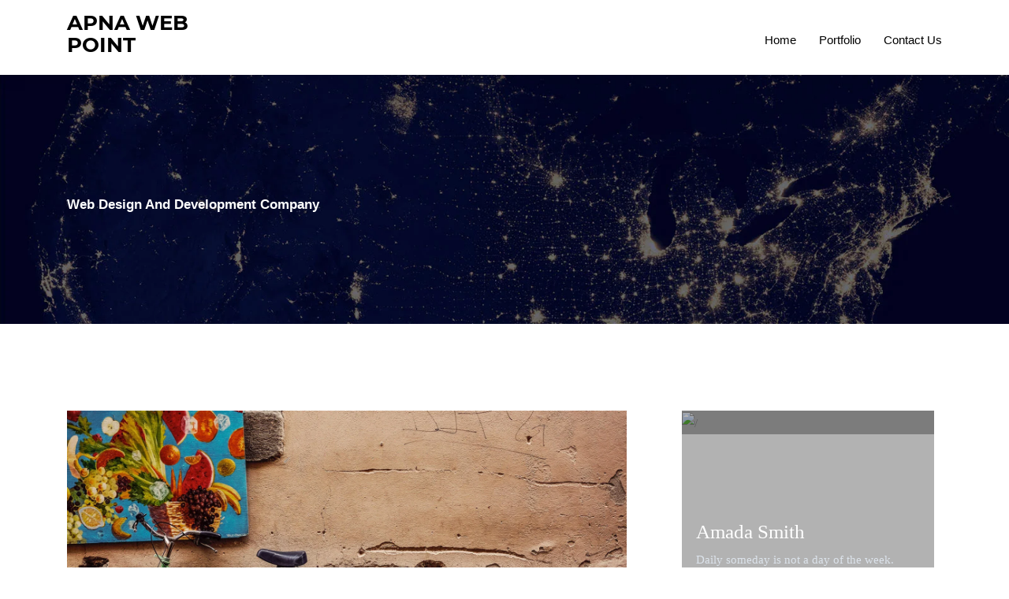

--- FILE ---
content_type: text/html; charset=UTF-8
request_url: https://apnawebpoint.in/tag/digital/
body_size: 15096
content:
<!doctype html>
<html dir="ltr" lang="en-US" prefix="og: https://ogp.me/ns#">
<head>
	<meta charset="UTF-8">
	<meta name="viewport" content="width=device-width, initial-scale=1">
	<meta name="format-detection" content="telephone=no">
	<link rel="profile" href="http://gmpg.org/xfn/11">
	<title>Digital - Apna WEB point</title>
	<style>img:is([sizes="auto" i], [sizes^="auto," i]) { contain-intrinsic-size: 3000px 1500px }</style>
	
		<!-- All in One SEO 4.8.2 - aioseo.com -->
	<meta name="robots" content="max-image-preview:large" />
	<link rel="canonical" href="https://apnawebpoint.in/tag/digital/" />
	<meta name="generator" content="All in One SEO (AIOSEO) 4.8.2" />
		<script type="application/ld+json" class="aioseo-schema">
			{"@context":"https:\/\/schema.org","@graph":[{"@type":"BreadcrumbList","@id":"https:\/\/apnawebpoint.in\/tag\/digital\/#breadcrumblist","itemListElement":[{"@type":"ListItem","@id":"https:\/\/apnawebpoint.in\/#listItem","position":1,"name":"Home","item":"https:\/\/apnawebpoint.in\/","nextItem":{"@type":"ListItem","@id":"https:\/\/apnawebpoint.in\/tag\/digital\/#listItem","name":"Digital"}},{"@type":"ListItem","@id":"https:\/\/apnawebpoint.in\/tag\/digital\/#listItem","position":2,"name":"Digital","previousItem":{"@type":"ListItem","@id":"https:\/\/apnawebpoint.in\/#listItem","name":"Home"}}]},{"@type":"CollectionPage","@id":"https:\/\/apnawebpoint.in\/tag\/digital\/#collectionpage","url":"https:\/\/apnawebpoint.in\/tag\/digital\/","name":"Digital - Apna WEB point","inLanguage":"en-US","isPartOf":{"@id":"https:\/\/apnawebpoint.in\/#website"},"breadcrumb":{"@id":"https:\/\/apnawebpoint.in\/tag\/digital\/#breadcrumblist"}},{"@type":"Organization","@id":"https:\/\/apnawebpoint.in\/#organization","name":"Apna WEB point","description":"Web Design And Development Company","url":"https:\/\/apnawebpoint.in\/"},{"@type":"WebSite","@id":"https:\/\/apnawebpoint.in\/#website","url":"https:\/\/apnawebpoint.in\/","name":"Apna WEB point","description":"Web Design And Development Company","inLanguage":"en-US","publisher":{"@id":"https:\/\/apnawebpoint.in\/#organization"}}]}
		</script>
		<!-- All in One SEO -->

<link rel='dns-prefetch' href='//fonts.googleapis.com' />
<link rel="alternate" type="application/rss+xml" title="Apna WEB point &raquo; Feed" href="https://apnawebpoint.in/feed/" />
<link rel="alternate" type="application/rss+xml" title="Apna WEB point &raquo; Comments Feed" href="https://apnawebpoint.in/comments/feed/" />
<link rel="alternate" type="application/rss+xml" title="Apna WEB point &raquo; Digital Tag Feed" href="https://apnawebpoint.in/tag/digital/feed/" />
		<!-- This site uses the Google Analytics by MonsterInsights plugin v9.5.3 - Using Analytics tracking - https://www.monsterinsights.com/ -->
		<!-- Note: MonsterInsights is not currently configured on this site. The site owner needs to authenticate with Google Analytics in the MonsterInsights settings panel. -->
					<!-- No tracking code set -->
				<!-- / Google Analytics by MonsterInsights -->
		<script type="text/javascript">
/* <![CDATA[ */
window._wpemojiSettings = {"baseUrl":"https:\/\/s.w.org\/images\/core\/emoji\/15.0.3\/72x72\/","ext":".png","svgUrl":"https:\/\/s.w.org\/images\/core\/emoji\/15.0.3\/svg\/","svgExt":".svg","source":{"concatemoji":"https:\/\/apnawebpoint.in\/wp-includes\/js\/wp-emoji-release.min.js?ver=6.7.4"}};
/*! This file is auto-generated */
!function(i,n){var o,s,e;function c(e){try{var t={supportTests:e,timestamp:(new Date).valueOf()};sessionStorage.setItem(o,JSON.stringify(t))}catch(e){}}function p(e,t,n){e.clearRect(0,0,e.canvas.width,e.canvas.height),e.fillText(t,0,0);var t=new Uint32Array(e.getImageData(0,0,e.canvas.width,e.canvas.height).data),r=(e.clearRect(0,0,e.canvas.width,e.canvas.height),e.fillText(n,0,0),new Uint32Array(e.getImageData(0,0,e.canvas.width,e.canvas.height).data));return t.every(function(e,t){return e===r[t]})}function u(e,t,n){switch(t){case"flag":return n(e,"\ud83c\udff3\ufe0f\u200d\u26a7\ufe0f","\ud83c\udff3\ufe0f\u200b\u26a7\ufe0f")?!1:!n(e,"\ud83c\uddfa\ud83c\uddf3","\ud83c\uddfa\u200b\ud83c\uddf3")&&!n(e,"\ud83c\udff4\udb40\udc67\udb40\udc62\udb40\udc65\udb40\udc6e\udb40\udc67\udb40\udc7f","\ud83c\udff4\u200b\udb40\udc67\u200b\udb40\udc62\u200b\udb40\udc65\u200b\udb40\udc6e\u200b\udb40\udc67\u200b\udb40\udc7f");case"emoji":return!n(e,"\ud83d\udc26\u200d\u2b1b","\ud83d\udc26\u200b\u2b1b")}return!1}function f(e,t,n){var r="undefined"!=typeof WorkerGlobalScope&&self instanceof WorkerGlobalScope?new OffscreenCanvas(300,150):i.createElement("canvas"),a=r.getContext("2d",{willReadFrequently:!0}),o=(a.textBaseline="top",a.font="600 32px Arial",{});return e.forEach(function(e){o[e]=t(a,e,n)}),o}function t(e){var t=i.createElement("script");t.src=e,t.defer=!0,i.head.appendChild(t)}"undefined"!=typeof Promise&&(o="wpEmojiSettingsSupports",s=["flag","emoji"],n.supports={everything:!0,everythingExceptFlag:!0},e=new Promise(function(e){i.addEventListener("DOMContentLoaded",e,{once:!0})}),new Promise(function(t){var n=function(){try{var e=JSON.parse(sessionStorage.getItem(o));if("object"==typeof e&&"number"==typeof e.timestamp&&(new Date).valueOf()<e.timestamp+604800&&"object"==typeof e.supportTests)return e.supportTests}catch(e){}return null}();if(!n){if("undefined"!=typeof Worker&&"undefined"!=typeof OffscreenCanvas&&"undefined"!=typeof URL&&URL.createObjectURL&&"undefined"!=typeof Blob)try{var e="postMessage("+f.toString()+"("+[JSON.stringify(s),u.toString(),p.toString()].join(",")+"));",r=new Blob([e],{type:"text/javascript"}),a=new Worker(URL.createObjectURL(r),{name:"wpTestEmojiSupports"});return void(a.onmessage=function(e){c(n=e.data),a.terminate(),t(n)})}catch(e){}c(n=f(s,u,p))}t(n)}).then(function(e){for(var t in e)n.supports[t]=e[t],n.supports.everything=n.supports.everything&&n.supports[t],"flag"!==t&&(n.supports.everythingExceptFlag=n.supports.everythingExceptFlag&&n.supports[t]);n.supports.everythingExceptFlag=n.supports.everythingExceptFlag&&!n.supports.flag,n.DOMReady=!1,n.readyCallback=function(){n.DOMReady=!0}}).then(function(){return e}).then(function(){var e;n.supports.everything||(n.readyCallback(),(e=n.source||{}).concatemoji?t(e.concatemoji):e.wpemoji&&e.twemoji&&(t(e.twemoji),t(e.wpemoji)))}))}((window,document),window._wpemojiSettings);
/* ]]> */
</script>
<style id='wp-emoji-styles-inline-css' type='text/css'>

	img.wp-smiley, img.emoji {
		display: inline !important;
		border: none !important;
		box-shadow: none !important;
		height: 1em !important;
		width: 1em !important;
		margin: 0 0.07em !important;
		vertical-align: -0.1em !important;
		background: none !important;
		padding: 0 !important;
	}
</style>
<link rel='stylesheet' id='radiantthemes_gutenberg_block-css' href='https://apnawebpoint.in/wp-content/themes/ryse/assets/css/radiantthemes-gutenberg-blocks.css?ver=1763441020' type='text/css' media='all' />
<style id='classic-theme-styles-inline-css' type='text/css'>
/*! This file is auto-generated */
.wp-block-button__link{color:#fff;background-color:#32373c;border-radius:9999px;box-shadow:none;text-decoration:none;padding:calc(.667em + 2px) calc(1.333em + 2px);font-size:1.125em}.wp-block-file__button{background:#32373c;color:#fff;text-decoration:none}
</style>
<style id='global-styles-inline-css' type='text/css'>
:root{--wp--preset--aspect-ratio--square: 1;--wp--preset--aspect-ratio--4-3: 4/3;--wp--preset--aspect-ratio--3-4: 3/4;--wp--preset--aspect-ratio--3-2: 3/2;--wp--preset--aspect-ratio--2-3: 2/3;--wp--preset--aspect-ratio--16-9: 16/9;--wp--preset--aspect-ratio--9-16: 9/16;--wp--preset--color--black: #000000;--wp--preset--color--cyan-bluish-gray: #abb8c3;--wp--preset--color--white: #ffffff;--wp--preset--color--pale-pink: #f78da7;--wp--preset--color--vivid-red: #cf2e2e;--wp--preset--color--luminous-vivid-orange: #ff6900;--wp--preset--color--luminous-vivid-amber: #fcb900;--wp--preset--color--light-green-cyan: #7bdcb5;--wp--preset--color--vivid-green-cyan: #00d084;--wp--preset--color--pale-cyan-blue: #8ed1fc;--wp--preset--color--vivid-cyan-blue: #0693e3;--wp--preset--color--vivid-purple: #9b51e0;--wp--preset--gradient--vivid-cyan-blue-to-vivid-purple: linear-gradient(135deg,rgba(6,147,227,1) 0%,rgb(155,81,224) 100%);--wp--preset--gradient--light-green-cyan-to-vivid-green-cyan: linear-gradient(135deg,rgb(122,220,180) 0%,rgb(0,208,130) 100%);--wp--preset--gradient--luminous-vivid-amber-to-luminous-vivid-orange: linear-gradient(135deg,rgba(252,185,0,1) 0%,rgba(255,105,0,1) 100%);--wp--preset--gradient--luminous-vivid-orange-to-vivid-red: linear-gradient(135deg,rgba(255,105,0,1) 0%,rgb(207,46,46) 100%);--wp--preset--gradient--very-light-gray-to-cyan-bluish-gray: linear-gradient(135deg,rgb(238,238,238) 0%,rgb(169,184,195) 100%);--wp--preset--gradient--cool-to-warm-spectrum: linear-gradient(135deg,rgb(74,234,220) 0%,rgb(151,120,209) 20%,rgb(207,42,186) 40%,rgb(238,44,130) 60%,rgb(251,105,98) 80%,rgb(254,248,76) 100%);--wp--preset--gradient--blush-light-purple: linear-gradient(135deg,rgb(255,206,236) 0%,rgb(152,150,240) 100%);--wp--preset--gradient--blush-bordeaux: linear-gradient(135deg,rgb(254,205,165) 0%,rgb(254,45,45) 50%,rgb(107,0,62) 100%);--wp--preset--gradient--luminous-dusk: linear-gradient(135deg,rgb(255,203,112) 0%,rgb(199,81,192) 50%,rgb(65,88,208) 100%);--wp--preset--gradient--pale-ocean: linear-gradient(135deg,rgb(255,245,203) 0%,rgb(182,227,212) 50%,rgb(51,167,181) 100%);--wp--preset--gradient--electric-grass: linear-gradient(135deg,rgb(202,248,128) 0%,rgb(113,206,126) 100%);--wp--preset--gradient--midnight: linear-gradient(135deg,rgb(2,3,129) 0%,rgb(40,116,252) 100%);--wp--preset--font-size--small: 13px;--wp--preset--font-size--medium: 20px;--wp--preset--font-size--large: 36px;--wp--preset--font-size--x-large: 42px;--wp--preset--spacing--20: 0.44rem;--wp--preset--spacing--30: 0.67rem;--wp--preset--spacing--40: 1rem;--wp--preset--spacing--50: 1.5rem;--wp--preset--spacing--60: 2.25rem;--wp--preset--spacing--70: 3.38rem;--wp--preset--spacing--80: 5.06rem;--wp--preset--shadow--natural: 6px 6px 9px rgba(0, 0, 0, 0.2);--wp--preset--shadow--deep: 12px 12px 50px rgba(0, 0, 0, 0.4);--wp--preset--shadow--sharp: 6px 6px 0px rgba(0, 0, 0, 0.2);--wp--preset--shadow--outlined: 6px 6px 0px -3px rgba(255, 255, 255, 1), 6px 6px rgba(0, 0, 0, 1);--wp--preset--shadow--crisp: 6px 6px 0px rgba(0, 0, 0, 1);}:where(.is-layout-flex){gap: 0.5em;}:where(.is-layout-grid){gap: 0.5em;}body .is-layout-flex{display: flex;}.is-layout-flex{flex-wrap: wrap;align-items: center;}.is-layout-flex > :is(*, div){margin: 0;}body .is-layout-grid{display: grid;}.is-layout-grid > :is(*, div){margin: 0;}:where(.wp-block-columns.is-layout-flex){gap: 2em;}:where(.wp-block-columns.is-layout-grid){gap: 2em;}:where(.wp-block-post-template.is-layout-flex){gap: 1.25em;}:where(.wp-block-post-template.is-layout-grid){gap: 1.25em;}.has-black-color{color: var(--wp--preset--color--black) !important;}.has-cyan-bluish-gray-color{color: var(--wp--preset--color--cyan-bluish-gray) !important;}.has-white-color{color: var(--wp--preset--color--white) !important;}.has-pale-pink-color{color: var(--wp--preset--color--pale-pink) !important;}.has-vivid-red-color{color: var(--wp--preset--color--vivid-red) !important;}.has-luminous-vivid-orange-color{color: var(--wp--preset--color--luminous-vivid-orange) !important;}.has-luminous-vivid-amber-color{color: var(--wp--preset--color--luminous-vivid-amber) !important;}.has-light-green-cyan-color{color: var(--wp--preset--color--light-green-cyan) !important;}.has-vivid-green-cyan-color{color: var(--wp--preset--color--vivid-green-cyan) !important;}.has-pale-cyan-blue-color{color: var(--wp--preset--color--pale-cyan-blue) !important;}.has-vivid-cyan-blue-color{color: var(--wp--preset--color--vivid-cyan-blue) !important;}.has-vivid-purple-color{color: var(--wp--preset--color--vivid-purple) !important;}.has-black-background-color{background-color: var(--wp--preset--color--black) !important;}.has-cyan-bluish-gray-background-color{background-color: var(--wp--preset--color--cyan-bluish-gray) !important;}.has-white-background-color{background-color: var(--wp--preset--color--white) !important;}.has-pale-pink-background-color{background-color: var(--wp--preset--color--pale-pink) !important;}.has-vivid-red-background-color{background-color: var(--wp--preset--color--vivid-red) !important;}.has-luminous-vivid-orange-background-color{background-color: var(--wp--preset--color--luminous-vivid-orange) !important;}.has-luminous-vivid-amber-background-color{background-color: var(--wp--preset--color--luminous-vivid-amber) !important;}.has-light-green-cyan-background-color{background-color: var(--wp--preset--color--light-green-cyan) !important;}.has-vivid-green-cyan-background-color{background-color: var(--wp--preset--color--vivid-green-cyan) !important;}.has-pale-cyan-blue-background-color{background-color: var(--wp--preset--color--pale-cyan-blue) !important;}.has-vivid-cyan-blue-background-color{background-color: var(--wp--preset--color--vivid-cyan-blue) !important;}.has-vivid-purple-background-color{background-color: var(--wp--preset--color--vivid-purple) !important;}.has-black-border-color{border-color: var(--wp--preset--color--black) !important;}.has-cyan-bluish-gray-border-color{border-color: var(--wp--preset--color--cyan-bluish-gray) !important;}.has-white-border-color{border-color: var(--wp--preset--color--white) !important;}.has-pale-pink-border-color{border-color: var(--wp--preset--color--pale-pink) !important;}.has-vivid-red-border-color{border-color: var(--wp--preset--color--vivid-red) !important;}.has-luminous-vivid-orange-border-color{border-color: var(--wp--preset--color--luminous-vivid-orange) !important;}.has-luminous-vivid-amber-border-color{border-color: var(--wp--preset--color--luminous-vivid-amber) !important;}.has-light-green-cyan-border-color{border-color: var(--wp--preset--color--light-green-cyan) !important;}.has-vivid-green-cyan-border-color{border-color: var(--wp--preset--color--vivid-green-cyan) !important;}.has-pale-cyan-blue-border-color{border-color: var(--wp--preset--color--pale-cyan-blue) !important;}.has-vivid-cyan-blue-border-color{border-color: var(--wp--preset--color--vivid-cyan-blue) !important;}.has-vivid-purple-border-color{border-color: var(--wp--preset--color--vivid-purple) !important;}.has-vivid-cyan-blue-to-vivid-purple-gradient-background{background: var(--wp--preset--gradient--vivid-cyan-blue-to-vivid-purple) !important;}.has-light-green-cyan-to-vivid-green-cyan-gradient-background{background: var(--wp--preset--gradient--light-green-cyan-to-vivid-green-cyan) !important;}.has-luminous-vivid-amber-to-luminous-vivid-orange-gradient-background{background: var(--wp--preset--gradient--luminous-vivid-amber-to-luminous-vivid-orange) !important;}.has-luminous-vivid-orange-to-vivid-red-gradient-background{background: var(--wp--preset--gradient--luminous-vivid-orange-to-vivid-red) !important;}.has-very-light-gray-to-cyan-bluish-gray-gradient-background{background: var(--wp--preset--gradient--very-light-gray-to-cyan-bluish-gray) !important;}.has-cool-to-warm-spectrum-gradient-background{background: var(--wp--preset--gradient--cool-to-warm-spectrum) !important;}.has-blush-light-purple-gradient-background{background: var(--wp--preset--gradient--blush-light-purple) !important;}.has-blush-bordeaux-gradient-background{background: var(--wp--preset--gradient--blush-bordeaux) !important;}.has-luminous-dusk-gradient-background{background: var(--wp--preset--gradient--luminous-dusk) !important;}.has-pale-ocean-gradient-background{background: var(--wp--preset--gradient--pale-ocean) !important;}.has-electric-grass-gradient-background{background: var(--wp--preset--gradient--electric-grass) !important;}.has-midnight-gradient-background{background: var(--wp--preset--gradient--midnight) !important;}.has-small-font-size{font-size: var(--wp--preset--font-size--small) !important;}.has-medium-font-size{font-size: var(--wp--preset--font-size--medium) !important;}.has-large-font-size{font-size: var(--wp--preset--font-size--large) !important;}.has-x-large-font-size{font-size: var(--wp--preset--font-size--x-large) !important;}
:where(.wp-block-post-template.is-layout-flex){gap: 1.25em;}:where(.wp-block-post-template.is-layout-grid){gap: 1.25em;}
:where(.wp-block-columns.is-layout-flex){gap: 2em;}:where(.wp-block-columns.is-layout-grid){gap: 2em;}
:root :where(.wp-block-pullquote){font-size: 1.5em;line-height: 1.6;}
</style>
<link rel='stylesheet' id='contact-form-7-css' href='https://apnawebpoint.in/wp-content/plugins/contact-form-7/includes/css/styles.css?ver=6.0.6' type='text/css' media='all' />
<link rel='stylesheet' id='radiantthemes-addons-custom-css' href='https://apnawebpoint.in/wp-content/plugins/radiantthemes-addons/assets/css/radiantthemes-addons-custom.css?ver=6.7.4' type='text/css' media='all' />
<link rel='stylesheet' id='radiantthemes-addons-core-css' href='https://apnawebpoint.in/wp-content/plugins/radiantthemes-addons/assets/css/radiantthemes-addons-core.css?ver=1763441020' type='text/css' media='all' />
<link rel='stylesheet' id='radiantthemes-custom-fonts-css' href='https://apnawebpoint.in/wp-content/plugins/radiantthemes-addons/assets/css/radiantthemes-custom-fonts.css?ver=1763441020' type='text/css' media='all' />
<link rel='stylesheet' id='baguetteBox.min-css' href='https://apnawebpoint.in/wp-content/plugins/radiantthemes-addons/assets/css/baguetteBox.min.css?ver=1763441020' type='text/css' media='all' />
<link rel='stylesheet' id='image-gallery-style-css' href='https://apnawebpoint.in/wp-content/plugins/radiantthemes-addons/assets/css/image-gallery-style.css?ver=1763441020' type='text/css' media='all' />
<link rel='stylesheet' id='woocommerce-layout-css' href='https://apnawebpoint.in/wp-content/plugins/woocommerce/assets/css/woocommerce-layout.css?ver=9.8.5' type='text/css' media='all' />
<link rel='stylesheet' id='woocommerce-smallscreen-css' href='https://apnawebpoint.in/wp-content/plugins/woocommerce/assets/css/woocommerce-smallscreen.css?ver=9.8.5' type='text/css' media='only screen and (max-width: 768px)' />
<link rel='stylesheet' id='woocommerce-general-css' href='https://apnawebpoint.in/wp-content/plugins/woocommerce/assets/css/woocommerce.css?ver=9.8.5' type='text/css' media='all' />
<style id='woocommerce-inline-inline-css' type='text/css'>
.woocommerce form .form-row .required { visibility: visible; }
</style>
<link rel='stylesheet' id='brands-styles-css' href='https://apnawebpoint.in/wp-content/plugins/woocommerce/assets/css/brands.css?ver=9.8.5' type='text/css' media='all' />
<link rel='stylesheet' id='radiantthemes-all-css' href='https://apnawebpoint.in/wp-content/themes/ryse/assets/css/radiantthemes-all.min.css?ver=1763441020' type='text/css' media='all' />
<link rel='stylesheet' id='radiantthemes-custom-css' href='https://apnawebpoint.in/wp-content/themes/ryse/assets/css/radiantthemes-custom.css?ver=1763441020' type='text/css' media='all' />
<link rel='stylesheet' id='radiantthemes-responsive-css' href='https://apnawebpoint.in/wp-content/themes/ryse/assets/css/radiantthemes-responsive.css?ver=1763441020' type='text/css' media='all' />
<link rel='stylesheet' id='radiantthemes-reset-css' href='https://apnawebpoint.in/wp-content/themes/ryse/assets/css/radiantthemes-reset.css?ver=1763441020' type='text/css' media='all' />
<link rel='stylesheet' id='radiantthemes-google-fonts-css' href='//fonts.googleapis.com/css?family=Roboto%3A400%2C500%2C700%7CPoppins%3A400%2C500%2C600%2C700&#038;ver=1.0.0' type='text/css' media='all' />
<link rel='stylesheet' id='radiantthemes-style-css' href='https://apnawebpoint.in/wp-content/themes/ryse-child/style.css?ver=1763441020' type='text/css' media='all' />
<link rel='stylesheet' id='radiantthemes-user-custom-css' href='https://apnawebpoint.in/wp-content/themes/ryse/assets/css/radiantthemes-user-custom.css?ver=1763441020' type='text/css' media='all' />
<link rel='stylesheet' id='radiantthemes-dynamic-css' href='https://apnawebpoint.in/wp-content/themes/ryse/assets/css/radiantthemes-dynamic.css?ver=1763441020' type='text/css' media='all' />
<style id='akismet-widget-style-inline-css' type='text/css'>

			.a-stats {
				--akismet-color-mid-green: #357b49;
				--akismet-color-white: #fff;
				--akismet-color-light-grey: #f6f7f7;

				max-width: 350px;
				width: auto;
			}

			.a-stats * {
				all: unset;
				box-sizing: border-box;
			}

			.a-stats strong {
				font-weight: 600;
			}

			.a-stats a.a-stats__link,
			.a-stats a.a-stats__link:visited,
			.a-stats a.a-stats__link:active {
				background: var(--akismet-color-mid-green);
				border: none;
				box-shadow: none;
				border-radius: 8px;
				color: var(--akismet-color-white);
				cursor: pointer;
				display: block;
				font-family: -apple-system, BlinkMacSystemFont, 'Segoe UI', 'Roboto', 'Oxygen-Sans', 'Ubuntu', 'Cantarell', 'Helvetica Neue', sans-serif;
				font-weight: 500;
				padding: 12px;
				text-align: center;
				text-decoration: none;
				transition: all 0.2s ease;
			}

			/* Extra specificity to deal with TwentyTwentyOne focus style */
			.widget .a-stats a.a-stats__link:focus {
				background: var(--akismet-color-mid-green);
				color: var(--akismet-color-white);
				text-decoration: none;
			}

			.a-stats a.a-stats__link:hover {
				filter: brightness(110%);
				box-shadow: 0 4px 12px rgba(0, 0, 0, 0.06), 0 0 2px rgba(0, 0, 0, 0.16);
			}

			.a-stats .count {
				color: var(--akismet-color-white);
				display: block;
				font-size: 1.5em;
				line-height: 1.4;
				padding: 0 13px;
				white-space: nowrap;
			}
		
</style>
<link rel='stylesheet' id='rt_image_box-css' href='https://apnawebpoint.in/wp-content/plugins/radiantthemes-custom-post-type/css/rt_image_box.css?ver=1763441020' type='text/css' media='all' />
<script type="text/javascript" src="https://apnawebpoint.in/wp-includes/js/jquery/jquery.min.js?ver=3.7.1" id="jquery-core-js"></script>
<script type="text/javascript" src="https://apnawebpoint.in/wp-includes/js/jquery/jquery-migrate.min.js?ver=3.4.1" id="jquery-migrate-js"></script>
<script type="text/javascript" src="https://apnawebpoint.in/wp-content/plugins/woocommerce/assets/js/jquery-blockui/jquery.blockUI.min.js?ver=2.7.0-wc.9.8.5" id="jquery-blockui-js" defer="defer" data-wp-strategy="defer"></script>
<script type="text/javascript" id="wc-add-to-cart-js-extra">
/* <![CDATA[ */
var wc_add_to_cart_params = {"ajax_url":"\/wp-admin\/admin-ajax.php","wc_ajax_url":"\/?wc-ajax=%%endpoint%%","i18n_view_cart":"View cart","cart_url":"https:\/\/apnawebpoint.in\/cart\/","is_cart":"","cart_redirect_after_add":"no"};
/* ]]> */
</script>
<script type="text/javascript" src="https://apnawebpoint.in/wp-content/plugins/woocommerce/assets/js/frontend/add-to-cart.min.js?ver=9.8.5" id="wc-add-to-cart-js" defer="defer" data-wp-strategy="defer"></script>
<script type="text/javascript" src="https://apnawebpoint.in/wp-content/plugins/woocommerce/assets/js/js-cookie/js.cookie.min.js?ver=2.1.4-wc.9.8.5" id="js-cookie-js" defer="defer" data-wp-strategy="defer"></script>
<script type="text/javascript" id="woocommerce-js-extra">
/* <![CDATA[ */
var woocommerce_params = {"ajax_url":"\/wp-admin\/admin-ajax.php","wc_ajax_url":"\/?wc-ajax=%%endpoint%%","i18n_password_show":"Show password","i18n_password_hide":"Hide password"};
/* ]]> */
</script>
<script type="text/javascript" src="https://apnawebpoint.in/wp-content/plugins/woocommerce/assets/js/frontend/woocommerce.min.js?ver=9.8.5" id="woocommerce-js" defer="defer" data-wp-strategy="defer"></script>
<link rel="https://api.w.org/" href="https://apnawebpoint.in/wp-json/" /><link rel="alternate" title="JSON" type="application/json" href="https://apnawebpoint.in/wp-json/wp/v2/tags/30" /><link rel="EditURI" type="application/rsd+xml" title="RSD" href="https://apnawebpoint.in/xmlrpc.php?rsd" />
<meta name="generator" content="WordPress 6.7.4" />
<meta name="generator" content="WooCommerce 9.8.5" />
<style type='text/css'> .ae_data .elementor-editor-element-setting {
            display:none !important;
            }
            </style>	<noscript><style>.woocommerce-product-gallery{ opacity: 1 !important; }</style></noscript>
	<meta name="generator" content="Elementor 3.29.0; features: additional_custom_breakpoints, e_local_google_fonts; settings: css_print_method-external, google_font-enabled, font_display-auto">
			<style>
				.e-con.e-parent:nth-of-type(n+4):not(.e-lazyloaded):not(.e-no-lazyload),
				.e-con.e-parent:nth-of-type(n+4):not(.e-lazyloaded):not(.e-no-lazyload) * {
					background-image: none !important;
				}
				@media screen and (max-height: 1024px) {
					.e-con.e-parent:nth-of-type(n+3):not(.e-lazyloaded):not(.e-no-lazyload),
					.e-con.e-parent:nth-of-type(n+3):not(.e-lazyloaded):not(.e-no-lazyload) * {
						background-image: none !important;
					}
				}
				@media screen and (max-height: 640px) {
					.e-con.e-parent:nth-of-type(n+2):not(.e-lazyloaded):not(.e-no-lazyload),
					.e-con.e-parent:nth-of-type(n+2):not(.e-lazyloaded):not(.e-no-lazyload) * {
						background-image: none !important;
					}
				}
			</style>
			<meta name="generator" content="Powered by Slider Revolution 6.5.31 - responsive, Mobile-Friendly Slider Plugin for WordPress with comfortable drag and drop interface." />
<link rel="icon" href="https://apnawebpoint.in/wp-content/uploads/2022/09/cropped-apna-web-fav-32x32.jpg" sizes="32x32" />
<link rel="icon" href="https://apnawebpoint.in/wp-content/uploads/2022/09/cropped-apna-web-fav-192x192.jpg" sizes="192x192" />
<link rel="apple-touch-icon" href="https://apnawebpoint.in/wp-content/uploads/2022/09/cropped-apna-web-fav-180x180.jpg" />
<meta name="msapplication-TileImage" content="https://apnawebpoint.in/wp-content/uploads/2022/09/cropped-apna-web-fav-270x270.jpg" />
<script>function setREVStartSize(e){
			//window.requestAnimationFrame(function() {
				window.RSIW = window.RSIW===undefined ? window.innerWidth : window.RSIW;
				window.RSIH = window.RSIH===undefined ? window.innerHeight : window.RSIH;
				try {
					var pw = document.getElementById(e.c).parentNode.offsetWidth,
						newh;
					pw = pw===0 || isNaN(pw) || (e.l=="fullwidth" || e.layout=="fullwidth") ? window.RSIW : pw;
					e.tabw = e.tabw===undefined ? 0 : parseInt(e.tabw);
					e.thumbw = e.thumbw===undefined ? 0 : parseInt(e.thumbw);
					e.tabh = e.tabh===undefined ? 0 : parseInt(e.tabh);
					e.thumbh = e.thumbh===undefined ? 0 : parseInt(e.thumbh);
					e.tabhide = e.tabhide===undefined ? 0 : parseInt(e.tabhide);
					e.thumbhide = e.thumbhide===undefined ? 0 : parseInt(e.thumbhide);
					e.mh = e.mh===undefined || e.mh=="" || e.mh==="auto" ? 0 : parseInt(e.mh,0);
					if(e.layout==="fullscreen" || e.l==="fullscreen")
						newh = Math.max(e.mh,window.RSIH);
					else{
						e.gw = Array.isArray(e.gw) ? e.gw : [e.gw];
						for (var i in e.rl) if (e.gw[i]===undefined || e.gw[i]===0) e.gw[i] = e.gw[i-1];
						e.gh = e.el===undefined || e.el==="" || (Array.isArray(e.el) && e.el.length==0)? e.gh : e.el;
						e.gh = Array.isArray(e.gh) ? e.gh : [e.gh];
						for (var i in e.rl) if (e.gh[i]===undefined || e.gh[i]===0) e.gh[i] = e.gh[i-1];
											
						var nl = new Array(e.rl.length),
							ix = 0,
							sl;
						e.tabw = e.tabhide>=pw ? 0 : e.tabw;
						e.thumbw = e.thumbhide>=pw ? 0 : e.thumbw;
						e.tabh = e.tabhide>=pw ? 0 : e.tabh;
						e.thumbh = e.thumbhide>=pw ? 0 : e.thumbh;
						for (var i in e.rl) nl[i] = e.rl[i]<window.RSIW ? 0 : e.rl[i];
						sl = nl[0];
						for (var i in nl) if (sl>nl[i] && nl[i]>0) { sl = nl[i]; ix=i;}
						var m = pw>(e.gw[ix]+e.tabw+e.thumbw) ? 1 : (pw-(e.tabw+e.thumbw)) / (e.gw[ix]);
						newh =  (e.gh[ix] * m) + (e.tabh + e.thumbh);
					}
					var el = document.getElementById(e.c);
					if (el!==null && el) el.style.height = newh+"px";
					el = document.getElementById(e.c+"_wrapper");
					if (el!==null && el) {
						el.style.height = newh+"px";
						el.style.display = "block";
					}
				} catch(e){
					console.log("Failure at Presize of Slider:" + e)
				}
			//});
		  };</script>
</head>



	<body class="archive tag tag-digital tag-30 wp-embed-responsive theme-ryse woocommerce-no-js hfeed radiantthemes radiantthemes-ryse elementor-default elementor-kit-6" data-page-transition="0" data-nicescroll-cursorcolor="09276f" data-nicescroll-cursorwidth="10px">


	
	
	<!-- overlay -->
	<div class="overlay"></div>
	<!-- overlay -->

	
	<!-- scrollup -->
		<!-- scrollup -->

	
	<!-- radiantthemes-website-layout -->
			<div id="page" class="site full-width">
	
		
<!-- wraper_header -->
<header class="wraper_header style-default">
	<!-- wraper_header_main -->
	<div class="wraper_header_main">
		<div class="container">
			<!-- header_main -->
			<div class="header_main">
				<!-- brand-logo -->
				<div class="brand-logo">
				    <div class="table">
				        <div class="table-cell">
        					        					    <a href="https://apnawebpoint.in/"><p class="site-title">Apna WEB point</p></a>
        										    </div>
					</div>
				</div>
				<!-- brand-logo -->
				<!-- header-responsive-nav -->
				<div class="header-responsive-nav hidden-lg hidden-md visible-sm visible-xs">
					<i class="fa fa-bars"></i>
				</div>
				<!-- header-responsive-nav -->
				<!-- nav -->
				<nav class="nav visible-lg visible-md hidden-sm hidden-xs">
					<div class="menu-header-menu-container"><ul id="menu-header-menu" class="menu"><li id="menu-item-19567" class="menu-item menu-item-type-post_type menu-item-object-page menu-item-home menu-item-19567"><a href="https://apnawebpoint.in/">Home</a></li>
<li id="menu-item-19618" class="menu-item menu-item-type-post_type menu-item-object-page menu-item-19618"><a href="https://apnawebpoint.in/3d-boxed-hover/">Portfolio</a></li>
<li id="menu-item-1566" class="menu-item menu-item-type-post_type menu-item-object-page menu-item-1566"><a href="https://apnawebpoint.in/contact-us/">Contact Us</a></li>
</ul></div>				</nav>
				<!-- nav -->
				<div class="clearfix"></div>
			</div>
			<!-- header_main -->
		</div>
	</div>
	<!-- wraper_header_main -->
</header>
<!-- wraper_header -->

<!-- mobile-menu -->
<div class="mobile-menu hidden">
	<!-- mobile-menu-main -->
	<div class="mobile-menu-main">
		<!-- mobile-menu-close -->
		<div class="mobile-menu-close">
			<span class="ti-close"></span>
		</div>
		<!-- mobile-menu-close -->
		<!-- mobile-menu-nav -->
		<nav class="mobile-menu-nav">
			<div class="menu-header-menu-container"><ul id="menu-header-menu-1" class="menu"><li class="menu-item menu-item-type-post_type menu-item-object-page menu-item-home menu-item-19567"><a href="https://apnawebpoint.in/">Home</a></li>
<li class="menu-item menu-item-type-post_type menu-item-object-page menu-item-19618"><a href="https://apnawebpoint.in/3d-boxed-hover/">Portfolio</a></li>
<li class="menu-item menu-item-type-post_type menu-item-object-page menu-item-1566"><a href="https://apnawebpoint.in/contact-us/">Contact Us</a></li>
</ul></div>		</nav>
		<!-- mobile-menu-nav -->
	</div>
	<!-- mobile-menu-main -->
</div>
<!-- mobile-menu -->

		<!-- hamburger-menu-holder -->
		<div class="hamburger-menu-holder hidden">
			<!-- hamburger-menu -->
			<div class="hamburger-menu">
				<!-- hamburger-menu-close -->
				<div class="hamburger-menu-close">
					<div class="table">
						<div class="table-cell">
							<!-- hamburger-menu-close-lines -->
							<div class="hamburger-menu-close-lines"><span></span><span></span></div>
							<!-- hamburger-menu-close-lines -->
						</div>
					</div>
				</div>
				<!-- hamburger-menu-close -->
				<!-- hamburger-menu-main -->
				<div class="hamburger-menu-main">
									</div>
				<!-- hamburger-menu-main -->
			</div>
			<!-- hamburger-menu -->
		</div>
		<!-- hamburger-menu-holder -->

			
							<!-- wraper_header_bannerinner -->
	<div class="wraper_inner_banner">
		<!-- wraper_inner_banner_main -->
		<div class="wraper_inner_banner_main">
			<div class="container">
				<!-- row -->
				<div class="row">
					<div class="col-lg-12 col-md-12 col-sm-12 col-xs-12">
						<!-- inner_banner_main -->
						<div class="inner_banner_main">
							
							    							    <p class="subtitle">
								Web Design And Development Company															</p>
						</div>
						<!-- inner_banner_main -->
					</div>
				</div>
				<!-- row -->
			</div>
		</div>
		<!-- wraper_inner_banner_main -->
	</div>
	<!-- wraper_header_bannerinner -->


		<!-- #page -->
		<div id="page" class="site">
			<!-- #content -->
			<div id="content" class="site-content">


<div id="primary" class="content-area">
	<main id="main" class="site-main">
					<!-- wraper_blog_main -->
<div class="wraper_blog_main style-default">
	<div class="container">
		<!-- row -->
		<div class="row">
		                    <div class="col-lg-8 col-md-8 col-sm-8 col-xs-12 blog-content">
            				<!-- blog_main -->
				<div class="blog_main">
					
<article id="post-3235" class="style-default post-3235 post type-post status-publish format-image has-post-thumbnail hentry category-web-analytics tag-digital post_format-post-format-image">
			<div class="post-thumbnail">
			<a href="https://apnawebpoint.in/beyond-the-tree-line/"><img fetchpriority="high" width="1600" height="900" src="https://apnawebpoint.in/wp-content/uploads/2019/07/blog-image-2.jpg" class="attachment-full size-full wp-post-image" alt="" decoding="async" srcset="https://apnawebpoint.in/wp-content/uploads/2019/07/blog-image-2.jpg 1600w, https://apnawebpoint.in/wp-content/uploads/2019/07/blog-image-2-600x338.jpg 600w, https://apnawebpoint.in/wp-content/uploads/2019/07/blog-image-2-300x169.jpg 300w, https://apnawebpoint.in/wp-content/uploads/2019/07/blog-image-2-1024x576.jpg 1024w, https://apnawebpoint.in/wp-content/uploads/2019/07/blog-image-2-768x432.jpg 768w, https://apnawebpoint.in/wp-content/uploads/2019/07/blog-image-2-1536x864.jpg 1536w" sizes="(max-width: 1600px) 100vw, 1600px" /></a>
		</div><!-- .post-thumbnail -->
		<div class="entry-category">
		<span class="category"><span class="ti-direction-alt"></span> <a href="https://apnawebpoint.in/category/web-analytics/" rel="category tag">Web Analytics</a></span>	</div><!-- .entry-category -->
	<header class="entry-header">
		<h3 class="entry-title"><a href="https://apnawebpoint.in/beyond-the-tree-line/" rel="bookmark">Beyond The Tree Line</a></h3>	</header><!-- .entry-header -->
	<div class="entry-meta">
		<div class="holder">
                            <div class="author-image hidden"><img alt='' src='https://secure.gravatar.com/avatar/85f88a3550fed608c790d9e27eaefe53?s=150&#038;d=mm&#038;r=g' class='avatar avatar-150 photo' height='150' width='150' /></div>
                                <div class="data">
                                    <div class="meta"><span class="published-on"> Posted on <a href="https://apnawebpoint.in/beyond-the-tree-line/" rel="bookmark"><span data-hover="July 3, 2019">July 3, 2019</span></a></span>
    						<span class="byline"> By <a href="https://apnawebpoint.in/author/dipayanpaulp/"><span data-hover="dipayanpaulp">dipayanpaulp</span></a></span> </div>
			</div>
		</div>	</div><!-- .entry-meta -->
	<div class="entry-main">
		<div class="entry-content">
			Lorem ipsum dolor sit amet consectetur adipiscing elit sed do eiusmod tempor incididunt ut labore et dolore magna aliqua.Duis aute irure dolor in reprehenderit in voluptate velit esse cillum dolore eu fugiat nulla pariatur. Excepteur sint occaecat cupidatat...		</div><!-- .entry-content -->
		<div class="row entry-extra">
			<div class="col-lg-6 col-md-6 col-sm-6 col-xs-12">
				<div class="entry-extra-item text-left">
					<div class="post-read-more">
						<a class="btn" href="https://apnawebpoint.in/beyond-the-tree-line/" data-hover="Read More"><span>Read More</span></a>
					</div><!-- .post-read-more -->
				</div><!-- .entry-extra-item -->
			</div>
		</div><!-- .entry-extra -->
	</div><!-- .entry-main -->
</article><!-- #post-## -->

<article id="post-3230" class="style-default post-3230 post type-post status-publish format-audio has-post-thumbnail hentry category-seo-marketing tag-business tag-corporate tag-digital tag-marketing tag-seo post_format-post-format-audio">
			<div class="post-thumbnail">
			<a href="https://apnawebpoint.in/live-supprt-team/"><img width="1600" height="900" src="https://apnawebpoint.in/wp-content/uploads/2019/07/blog-image-4.jpg" class="attachment-full size-full wp-post-image" alt="" decoding="async" srcset="https://apnawebpoint.in/wp-content/uploads/2019/07/blog-image-4.jpg 1600w, https://apnawebpoint.in/wp-content/uploads/2019/07/blog-image-4-600x338.jpg 600w, https://apnawebpoint.in/wp-content/uploads/2019/07/blog-image-4-300x169.jpg 300w, https://apnawebpoint.in/wp-content/uploads/2019/07/blog-image-4-1024x576.jpg 1024w, https://apnawebpoint.in/wp-content/uploads/2019/07/blog-image-4-768x432.jpg 768w, https://apnawebpoint.in/wp-content/uploads/2019/07/blog-image-4-1536x864.jpg 1536w" sizes="(max-width: 1600px) 100vw, 1600px" /></a>
		</div><!-- .post-thumbnail -->
		<div class="entry-category">
		<span class="category"><span class="ti-direction-alt"></span> <a href="https://apnawebpoint.in/category/seo-marketing/" rel="category tag">SEO Marketing</a></span>	</div><!-- .entry-category -->
	<header class="entry-header">
		<h3 class="entry-title"><a href="https://apnawebpoint.in/live-supprt-team/" rel="bookmark">Live Supprt Team</a></h3>	</header><!-- .entry-header -->
	<div class="entry-meta">
		<div class="holder">
                            <div class="author-image hidden"><img alt='' src='https://secure.gravatar.com/avatar/85f88a3550fed608c790d9e27eaefe53?s=150&#038;d=mm&#038;r=g' class='avatar avatar-150 photo' height='150' width='150' /></div>
                                <div class="data">
                                    <div class="meta"><span class="published-on"> Posted on <a href="https://apnawebpoint.in/live-supprt-team/" rel="bookmark"><span data-hover="July 3, 2019">July 3, 2019</span></a></span>
    						<span class="byline"> By <a href="https://apnawebpoint.in/author/dipayanpaulp/"><span data-hover="dipayanpaulp">dipayanpaulp</span></a></span> </div>
			</div>
		</div>	</div><!-- .entry-meta -->
	<div class="entry-main">
		<div class="entry-content">
			Lorem ipsum dolor sit amet consectetur adipiscing elit sed do eiusmod tempor incididunt ut labore et dolore magna aliqua.Duis aute irure dolor in reprehenderit in voluptate velit esse cillum dolore eu fugiat nulla pariatur. Excepteur sint occaecat cupidatat...		</div><!-- .entry-content -->
		<div class="row entry-extra">
			<div class="col-lg-6 col-md-6 col-sm-6 col-xs-12">
				<div class="entry-extra-item text-left">
					<div class="post-read-more">
						<a class="btn" href="https://apnawebpoint.in/live-supprt-team/" data-hover="Read More"><span>Read More</span></a>
					</div><!-- .post-read-more -->
				</div><!-- .entry-extra-item -->
			</div>
		</div><!-- .entry-extra -->
	</div><!-- .entry-main -->
</article><!-- #post-## -->

<article id="post-602" class="style-default post-602 post type-post status-publish format-video has-post-thumbnail hentry category-digital-marketing tag-business tag-corporate tag-digital tag-marketing tag-seo post_format-post-format-video">
			<div class="post-thumbnail">
			<a href="https://apnawebpoint.in/your-website-design/"><img width="1600" height="900" src="https://apnawebpoint.in/wp-content/uploads/2019/06/blog-image-9.jpg" class="attachment-full size-full wp-post-image" alt="" decoding="async" srcset="https://apnawebpoint.in/wp-content/uploads/2019/06/blog-image-9.jpg 1600w, https://apnawebpoint.in/wp-content/uploads/2019/06/blog-image-9-600x338.jpg 600w, https://apnawebpoint.in/wp-content/uploads/2019/06/blog-image-9-300x169.jpg 300w, https://apnawebpoint.in/wp-content/uploads/2019/06/blog-image-9-1024x576.jpg 1024w, https://apnawebpoint.in/wp-content/uploads/2019/06/blog-image-9-768x432.jpg 768w, https://apnawebpoint.in/wp-content/uploads/2019/06/blog-image-9-1536x864.jpg 1536w" sizes="(max-width: 1600px) 100vw, 1600px" /></a>
		</div><!-- .post-thumbnail -->
		<div class="entry-category">
		<span class="category"><span class="ti-direction-alt"></span> <a href="https://apnawebpoint.in/category/digital-marketing/" rel="category tag">Digital Marketing</a></span>	</div><!-- .entry-category -->
	<header class="entry-header">
		<h3 class="entry-title"><a href="https://apnawebpoint.in/your-website-design/" rel="bookmark">Your Website Design</a></h3>	</header><!-- .entry-header -->
	<div class="entry-meta">
		<div class="holder">
                            <div class="author-image hidden"><img alt='' src='https://secure.gravatar.com/avatar/85f88a3550fed608c790d9e27eaefe53?s=150&#038;d=mm&#038;r=g' class='avatar avatar-150 photo' height='150' width='150' /></div>
                                <div class="data">
                                    <div class="meta"><span class="published-on"> Posted on <a href="https://apnawebpoint.in/your-website-design/" rel="bookmark"><span data-hover="June 13, 2019">June 13, 2019</span></a></span>
    						<span class="byline"> By <a href="https://apnawebpoint.in/author/dipayanpaulp/"><span data-hover="dipayanpaulp">dipayanpaulp</span></a></span> </div>
			</div>
		</div>	</div><!-- .entry-meta -->
	<div class="entry-main">
		<div class="entry-content">
			Lorem ipsum dolor sit amet consectetur adipiscing elit sed do eiusmod tempor incididunt ut labore et dolore magna aliqua.Duis aute irure dolor in reprehenderit in voluptate velit esse cillum dolore eu fugiat nulla pariatur. Excepteur sint occaecat cupidatat...		</div><!-- .entry-content -->
		<div class="row entry-extra">
			<div class="col-lg-6 col-md-6 col-sm-6 col-xs-12">
				<div class="entry-extra-item text-left">
					<div class="post-read-more">
						<a class="btn" href="https://apnawebpoint.in/your-website-design/" data-hover="Read More"><span>Read More</span></a>
					</div><!-- .post-read-more -->
				</div><!-- .entry-extra-item -->
			</div>
		</div><!-- .entry-extra -->
	</div><!-- .entry-main -->
</article><!-- #post-## -->

<article id="post-463" class="style-default post-463 post type-post status-publish format-image has-post-thumbnail hentry category-web-analytics tag-digital post_format-post-format-image">
			<div class="post-thumbnail">
			<a href="https://apnawebpoint.in/were-professional-people/"><img loading="lazy" width="1600" height="900" src="https://apnawebpoint.in/wp-content/uploads/2019/07/blog-image-8.jpg" class="attachment-full size-full wp-post-image" alt="" decoding="async" srcset="https://apnawebpoint.in/wp-content/uploads/2019/07/blog-image-8.jpg 1600w, https://apnawebpoint.in/wp-content/uploads/2019/07/blog-image-8-600x338.jpg 600w, https://apnawebpoint.in/wp-content/uploads/2019/07/blog-image-8-300x169.jpg 300w, https://apnawebpoint.in/wp-content/uploads/2019/07/blog-image-8-1024x576.jpg 1024w, https://apnawebpoint.in/wp-content/uploads/2019/07/blog-image-8-768x432.jpg 768w, https://apnawebpoint.in/wp-content/uploads/2019/07/blog-image-8-1536x864.jpg 1536w" sizes="(max-width: 1600px) 100vw, 1600px" /></a>
		</div><!-- .post-thumbnail -->
		<div class="entry-category">
		<span class="category"><span class="ti-direction-alt"></span> <a href="https://apnawebpoint.in/category/web-analytics/" rel="category tag">Web Analytics</a></span>	</div><!-- .entry-category -->
	<header class="entry-header">
		<h3 class="entry-title"><a href="https://apnawebpoint.in/were-professional-people/" rel="bookmark">We’re Professional People</a></h3>	</header><!-- .entry-header -->
	<div class="entry-meta">
		<div class="holder">
                            <div class="author-image hidden"><img alt='' src='https://secure.gravatar.com/avatar/85f88a3550fed608c790d9e27eaefe53?s=150&#038;d=mm&#038;r=g' class='avatar avatar-150 photo' height='150' width='150' /></div>
                                <div class="data">
                                    <div class="meta"><span class="published-on"> Posted on <a href="https://apnawebpoint.in/were-professional-people/" rel="bookmark"><span data-hover="March 12, 2019">March 12, 2019</span></a></span>
    						<span class="byline"> By <a href="https://apnawebpoint.in/author/dipayanpaulp/"><span data-hover="dipayanpaulp">dipayanpaulp</span></a></span> </div>
			</div>
		</div>	</div><!-- .entry-meta -->
	<div class="entry-main">
		<div class="entry-content">
			Lorem ipsum dolor sit amet consectetur adipiscing elit sed do eiusmod tempor incididunt ut labore et dolore magna aliqua.Duis aute irure dolor in reprehenderit in voluptate velit esse cillum dolore eu fugiat nulla pariatur. Excepteur sint occaecat cupidatat...		</div><!-- .entry-content -->
		<div class="row entry-extra">
			<div class="col-lg-6 col-md-6 col-sm-6 col-xs-12">
				<div class="entry-extra-item text-left">
					<div class="post-read-more">
						<a class="btn" href="https://apnawebpoint.in/were-professional-people/" data-hover="Read More"><span>Read More</span></a>
					</div><!-- .post-read-more -->
				</div><!-- .entry-extra-item -->
			</div>
		</div><!-- .entry-extra -->
	</div><!-- .entry-main -->
</article><!-- #post-## -->

<article id="post-462" class="style-default post-462 post type-post status-publish format-standard has-post-thumbnail hentry category-case-study category-digital-marketing tag-business tag-corporate tag-digital tag-marketing tag-seo">
			<div class="post-thumbnail">
			<a href="https://apnawebpoint.in/website-optimization-2/"><img loading="lazy" width="1600" height="900" src="https://apnawebpoint.in/wp-content/uploads/2019/02/blog-image-1-1.jpg" class="attachment-full size-full wp-post-image" alt="" decoding="async" srcset="https://apnawebpoint.in/wp-content/uploads/2019/02/blog-image-1-1.jpg 1600w, https://apnawebpoint.in/wp-content/uploads/2019/02/blog-image-1-1-600x338.jpg 600w, https://apnawebpoint.in/wp-content/uploads/2019/02/blog-image-1-1-300x169.jpg 300w, https://apnawebpoint.in/wp-content/uploads/2019/02/blog-image-1-1-1024x576.jpg 1024w, https://apnawebpoint.in/wp-content/uploads/2019/02/blog-image-1-1-768x432.jpg 768w, https://apnawebpoint.in/wp-content/uploads/2019/02/blog-image-1-1-1536x864.jpg 1536w" sizes="(max-width: 1600px) 100vw, 1600px" /></a>
		</div><!-- .post-thumbnail -->
		<div class="entry-category">
		<span class="category"><span class="ti-direction-alt"></span> <a href="https://apnawebpoint.in/category/case-study/" rel="category tag">Case Study</a>, <a href="https://apnawebpoint.in/category/digital-marketing/" rel="category tag">Digital Marketing</a></span>	</div><!-- .entry-category -->
	<header class="entry-header">
		<h3 class="entry-title"><a href="https://apnawebpoint.in/website-optimization-2/" rel="bookmark">Website Optimization</a></h3>	</header><!-- .entry-header -->
	<div class="entry-meta">
		<div class="holder">
                            <div class="author-image hidden"><img alt='' src='https://secure.gravatar.com/avatar/85f88a3550fed608c790d9e27eaefe53?s=150&#038;d=mm&#038;r=g' class='avatar avatar-150 photo' height='150' width='150' /></div>
                                <div class="data">
                                    <div class="meta"><span class="published-on"> Posted on <a href="https://apnawebpoint.in/website-optimization-2/" rel="bookmark"><span data-hover="February 12, 2017">February 12, 2017</span></a></span>
    						<span class="byline"> By <a href="https://apnawebpoint.in/author/dipayanpaulp/"><span data-hover="dipayanpaulp">dipayanpaulp</span></a></span> </div>
			</div>
		</div>	</div><!-- .entry-meta -->
	<div class="entry-main">
		<div class="entry-content">
			Lorem ipsum dolor sit amet consectetur adipiscing elit sed do eiusmod tempor incididunt ut labore et dolore magna aliqua.Duis aute irure dolor in reprehenderit in voluptate velit esse cillum dolore eu fugiat nulla pariatur. Excepteur sint occaecat cupidatat...		</div><!-- .entry-content -->
		<div class="row entry-extra">
			<div class="col-lg-6 col-md-6 col-sm-6 col-xs-12">
				<div class="entry-extra-item text-left">
					<div class="post-read-more">
						<a class="btn" href="https://apnawebpoint.in/website-optimization-2/" data-hover="Read More"><span>Read More</span></a>
					</div><!-- .post-read-more -->
				</div><!-- .entry-extra-item -->
			</div>
		</div><!-- .entry-extra -->
	</div><!-- .entry-main -->
</article><!-- #post-## -->
									</div>
				<!-- blog_main -->
			</div>
                            <div class="col-lg-4 col-md-4 col-sm-4 col-xs-12 right-sidebar">
    				
<aside id="secondary" class="widget-area">
	<section id="radiantthemes_image_box_widget-1" class="widget widget_radiantthemes_image_box_widget">		<div class="rt-image-box random-post-wrapper">
			<div class="random-post-pic">
				<img src="https://ryse.radiantthemes.com/wp-content/uploads/2020/10/Team-women.png" alt="/">
			</div>
			<div class="random-post-data">
				<h3 class="title">
					<a href="">Amada Smith</a>
				</h3>
				<p class="random-post-excerpt"><a href="">Daily someday is not a day of the week.</a></p>
			</div>
		</div>

		</section><section id="search-1" class="widget widget_search"><form role="search" method="get" class="search-form" action="https://apnawebpoint.in/">
				<label>
					<span class="screen-reader-text">Search for:</span>
					<input type="search" class="search-field" placeholder="Search &hellip;" value="" name="s" />
				</label>
				<input type="submit" class="search-submit" value="Search" />
			</form></section><section id="radiantthemes_recent_posts_widget-1" class="widget widget_radiantthemes_recent_posts_widget">		<div class="rt-recent-post-with-thumbnail element-one">
			<h2 class="widget-title">Latest Blogs</h2>
			<ul class="rt-recent-post-with-thumbnail-holder">
								<li class="rt-recent-post-with-thumbnail-post">
										<a href="https://apnawebpoint.in/boosts-your-startup-business/"><img loading="lazy" width="150" height="150" src="https://apnawebpoint.in/wp-content/uploads/2020/04/blog3-150x150.jpg" class="attachment-thumbnail size-thumbnail wp-post-image" alt="" decoding="async" srcset="https://apnawebpoint.in/wp-content/uploads/2020/04/blog3-150x150.jpg 150w, https://apnawebpoint.in/wp-content/uploads/2020/04/blog3-300x300.jpg 300w, https://apnawebpoint.in/wp-content/uploads/2020/04/blog3-100x100.jpg 100w" sizes="(max-width: 150px) 100vw, 150px" /></a>
										<a href="https://apnawebpoint.in/boosts-your-startup-business/"><h4 class="title">Startup Your Business</h4></a>
					<p class="excerpt">Lorem ipsum dolor sit amet consectetur adipiscing elit sed do eiusmod tempor...</p>
				</li>
									<li class="rt-recent-post-with-thumbnail-post">
										<a href="https://apnawebpoint.in/were-professional-people-3/"><img loading="lazy" width="150" height="150" src="https://apnawebpoint.in/wp-content/uploads/2020/04/blog2-150x150.jpg" class="attachment-thumbnail size-thumbnail wp-post-image" alt="" decoding="async" srcset="https://apnawebpoint.in/wp-content/uploads/2020/04/blog2-150x150.jpg 150w, https://apnawebpoint.in/wp-content/uploads/2020/04/blog2-300x300.jpg 300w, https://apnawebpoint.in/wp-content/uploads/2020/04/blog2-100x100.jpg 100w" sizes="(max-width: 150px) 100vw, 150px" /></a>
										<a href="https://apnawebpoint.in/were-professional-people-3/"><h4 class="title">We’re Professional People</h4></a>
					<p class="excerpt">Lorem ipsum dolor sit amet consectetur adipiscing elit sed do eiusmod tempor...</p>
				</li>
									<li class="rt-recent-post-with-thumbnail-post">
										<a href="https://apnawebpoint.in/your-own-website-design/"><img loading="lazy" width="150" height="150" src="https://apnawebpoint.in/wp-content/uploads/2020/04/blog1-150x150.jpg" class="attachment-thumbnail size-thumbnail wp-post-image" alt="" decoding="async" srcset="https://apnawebpoint.in/wp-content/uploads/2020/04/blog1-150x150.jpg 150w, https://apnawebpoint.in/wp-content/uploads/2020/04/blog1-300x300.jpg 300w, https://apnawebpoint.in/wp-content/uploads/2020/04/blog1-100x100.jpg 100w" sizes="(max-width: 150px) 100vw, 150px" /></a>
										<a href="https://apnawebpoint.in/your-own-website-design/"><h4 class="title">Your Own Website Design</h4></a>
					<p class="excerpt">Lorem ipsum dolor sit amet consectetur adipiscing elit sed do eiusmod tempor...</p>
				</li>
									<li class="rt-recent-post-with-thumbnail-post">
										<a href="https://apnawebpoint.in/successful-business/"><img loading="lazy" width="150" height="150" src="https://apnawebpoint.in/wp-content/uploads/2020/03/blog3-1-150x150.jpg" class="attachment-thumbnail size-thumbnail wp-post-image" alt="" decoding="async" srcset="https://apnawebpoint.in/wp-content/uploads/2020/03/blog3-1-150x150.jpg 150w, https://apnawebpoint.in/wp-content/uploads/2020/03/blog3-1-300x300.jpg 300w, https://apnawebpoint.in/wp-content/uploads/2020/03/blog3-1-100x100.jpg 100w" sizes="(max-width: 150px) 100vw, 150px" /></a>
										<a href="https://apnawebpoint.in/successful-business/"><h4 class="title">Successful Business</h4></a>
					<p class="excerpt">Lorem ipsum dolor sit amet consectetur adipiscing elit sed do eiusmod tempor...</p>
				</li>
												</ul>
		</div>
		</section><section id="categories-1" class="widget widget_categories"><h2 class="widget-title">Categories</h2>
			<ul>
					<li class="cat-item cat-item-17"><a href="https://apnawebpoint.in/category/case-study/">Case Study</a> (2)
</li>
	<li class="cat-item cat-item-18"><a href="https://apnawebpoint.in/category/creativity/">Creativity</a> (3)
</li>
	<li class="cat-item cat-item-19"><a href="https://apnawebpoint.in/category/digital-marketing/">Digital Marketing</a> (4)
</li>
	<li class="cat-item cat-item-20"><a href="https://apnawebpoint.in/category/home-fifteen-blog/">Home Fifteen Blog</a> (3)
</li>
	<li class="cat-item cat-item-21"><a href="https://apnawebpoint.in/category/marketing/">Marketing</a> (3)
</li>
	<li class="cat-item cat-item-22"><a href="https://apnawebpoint.in/category/seo-marketing/">SEO Marketing</a> (3)
</li>
	<li class="cat-item cat-item-24"><a href="https://apnawebpoint.in/category/startup-business/">Startup Business</a> (3)
</li>
	<li class="cat-item cat-item-25"><a href="https://apnawebpoint.in/category/web-analytics/">Web Analytics</a> (2)
</li>
			</ul>

			</section><section id="tag_cloud-1" class="widget widget_tag_cloud"><h2 class="widget-title">Popular Tags</h2><div class="tagcloud"><a href="https://apnawebpoint.in/tag/business/" class="tag-cloud-link tag-link-26 tag-link-position-1" style="font-size: 22pt;" aria-label="Business (5 items)">Business</a>
<a href="https://apnawebpoint.in/tag/corporate/" class="tag-cloud-link tag-link-28 tag-link-position-2" style="font-size: 8pt;" aria-label="Corporate (4 items)">Corporate</a>
<a href="https://apnawebpoint.in/tag/digital/" class="tag-cloud-link tag-link-30 tag-link-position-3" style="font-size: 22pt;" aria-label="Digital (5 items)">Digital</a>
<a href="https://apnawebpoint.in/tag/marketing/" class="tag-cloud-link tag-link-31 tag-link-position-4" style="font-size: 8pt;" aria-label="Marketing (4 items)">Marketing</a>
<a href="https://apnawebpoint.in/tag/seo/" class="tag-cloud-link tag-link-32 tag-link-position-5" style="font-size: 8pt;" aria-label="SEO (4 items)">SEO</a></div>
</section><section id="text-1" class="widget widget_text"><h2 class="widget-title">Subscribe to our Newsletter</h2>			<div class="textwidget"><p>Daily. Someday is not a day of the week. Class aptent.</p>
<p>[mc4wp_form id=&#8221;4831&#8243;]</p>
</div>
		</section></aside><!-- #secondary -->
    			</div>
            		</div>
		<!-- row -->
	</div>
</div>
<!-- wraper_blog_main -->
			</main><!-- #main -->
</div><!-- #primary -->


		</div>
		<!-- #content -->
	</div>
	<!-- #page -->


<!-- wraper_footer -->
<footer class="wraper_footer style-default">
	<!-- wraper_footer_copyright -->
	<div class="wraper_footer_copyright">
		<div class="container">
			<!-- footer_copyright -->
			<div class="row footer_copyright">
				<div class="col-lg-12 col-md-12 col-sm-12 col-xs-12">
					<!-- footer_copyright_item -->
					<div class="footer_copyright_item text-center">
						<p>© 2025 RYSE Theme. RadiantThemes </p>
					</div>
					<!-- footer_copyright_item -->
				</div>
			</div>
			<!-- footer_copyright -->
		</div>
	</div>
	<!-- wraper_footer_copyright -->
</footer>
<!-- wraper_footer -->
	
</div>
<!-- radiantthemes-website-layout -->


		<script>
			window.RS_MODULES = window.RS_MODULES || {};
			window.RS_MODULES.modules = window.RS_MODULES.modules || {};
			window.RS_MODULES.waiting = window.RS_MODULES.waiting || [];
			window.RS_MODULES.defered = true;
			window.RS_MODULES.moduleWaiting = window.RS_MODULES.moduleWaiting || {};
			window.RS_MODULES.type = 'compiled';
		</script>
					<script>
				const lazyloadRunObserver = () => {
					const lazyloadBackgrounds = document.querySelectorAll( `.e-con.e-parent:not(.e-lazyloaded)` );
					const lazyloadBackgroundObserver = new IntersectionObserver( ( entries ) => {
						entries.forEach( ( entry ) => {
							if ( entry.isIntersecting ) {
								let lazyloadBackground = entry.target;
								if( lazyloadBackground ) {
									lazyloadBackground.classList.add( 'e-lazyloaded' );
								}
								lazyloadBackgroundObserver.unobserve( entry.target );
							}
						});
					}, { rootMargin: '200px 0px 200px 0px' } );
					lazyloadBackgrounds.forEach( ( lazyloadBackground ) => {
						lazyloadBackgroundObserver.observe( lazyloadBackground );
					} );
				};
				const events = [
					'DOMContentLoaded',
					'elementor/lazyload/observe',
				];
				events.forEach( ( event ) => {
					document.addEventListener( event, lazyloadRunObserver );
				} );
			</script>
				<script type='text/javascript'>
		(function () {
			var c = document.body.className;
			c = c.replace(/woocommerce-no-js/, 'woocommerce-js');
			document.body.className = c;
		})();
	</script>
	<link rel='stylesheet' id='wc-blocks-style-css' href='https://apnawebpoint.in/wp-content/plugins/woocommerce/assets/client/blocks/wc-blocks.css?ver=wc-9.8.5' type='text/css' media='all' />
<link rel='stylesheet' id='rs-plugin-settings-css' href='https://apnawebpoint.in/wp-content/plugins/revslider/public/assets/css/rs6.css?ver=6.5.31' type='text/css' media='all' />
<style id='rs-plugin-settings-inline-css' type='text/css'>
#rs-demo-id {}
</style>
<script type="text/javascript" src="https://apnawebpoint.in/wp-includes/js/dist/hooks.min.js?ver=4d63a3d491d11ffd8ac6" id="wp-hooks-js"></script>
<script type="text/javascript" src="https://apnawebpoint.in/wp-includes/js/dist/i18n.min.js?ver=5e580eb46a90c2b997e6" id="wp-i18n-js"></script>
<script type="text/javascript" id="wp-i18n-js-after">
/* <![CDATA[ */
wp.i18n.setLocaleData( { 'text direction\u0004ltr': [ 'ltr' ] } );
/* ]]> */
</script>
<script type="text/javascript" src="https://apnawebpoint.in/wp-content/plugins/contact-form-7/includes/swv/js/index.js?ver=6.0.6" id="swv-js"></script>
<script type="text/javascript" id="contact-form-7-js-before">
/* <![CDATA[ */
var wpcf7 = {
    "api": {
        "root": "https:\/\/apnawebpoint.in\/wp-json\/",
        "namespace": "contact-form-7\/v1"
    },
    "cached": 1
};
/* ]]> */
</script>
<script type="text/javascript" src="https://apnawebpoint.in/wp-content/plugins/contact-form-7/includes/js/index.js?ver=6.0.6" id="contact-form-7-js"></script>
<script type="text/javascript" src="https://apnawebpoint.in/wp-content/plugins/radiantthemes-addons/assets/js/radiantthemes-addons-core.js?ver=1763441020" id="radiantthemes-addons-core-js"></script>
<script type="text/javascript" src="https://apnawebpoint.in/wp-content/plugins/radiantthemes-addons/assets/js/radiantthemes-addons-custom.js?ver=1763441020" id="radiantthemes-addons-custom-js"></script>
<script type="text/javascript" src="https://apnawebpoint.in/wp-content/plugins/revslider/public/assets/js/rbtools.min.js?ver=6.5.18" defer async id="tp-tools-js"></script>
<script type="text/javascript" src="https://apnawebpoint.in/wp-content/plugins/revslider/public/assets/js/rs6.min.js?ver=6.5.31" defer async id="revmin-js"></script>
<script type="text/javascript" src="https://apnawebpoint.in/wp-content/themes/ryse/assets/js/bootstrap.min.js?ver=1763441020" id="bootstrap-js"></script>
<script type="text/javascript" src="https://apnawebpoint.in/wp-content/themes/ryse/assets/js/jquery.sidr.min.js?ver=1763441020" id="sidr-js"></script>
<script type="text/javascript" src="https://apnawebpoint.in/wp-content/themes/ryse/assets/js/jquery.onePageNav.min.js?ver=1763441020" id="onepagenav-js"></script>
<script type="text/javascript" src="https://apnawebpoint.in/wp-content/themes/ryse/assets/js/jquery.matchHeight-min.js?ver=1763441020" id="matchheight-js"></script>
<script type="text/javascript" src="https://apnawebpoint.in/wp-content/themes/ryse/assets/js/wow.min.js?ver=1763441020" id="wow-js"></script>
<script type="text/javascript" src="https://apnawebpoint.in/wp-content/themes/ryse/assets/js/jquery.nicescroll.min.js?ver=1763441020" id="nicescroll-js"></script>
<script type="text/javascript" src="https://apnawebpoint.in/wp-content/themes/ryse/assets/js/jquery.sticky.min.js?ver=1763441020" id="sticky-js"></script>
<script type="text/javascript" src="https://apnawebpoint.in/wp-content/themes/ryse/assets/js/jquery.fancybox.min.js?ver=1763441020" id="fancybox-js"></script>
<script type="text/javascript" src="https://apnawebpoint.in/wp-content/themes/ryse/assets/js/isotope.pkgd.min.js?ver=1763441020" id="isotope-pkgd-js"></script>
<script type="text/javascript" src="https://apnawebpoint.in/wp-content/themes/ryse/assets/js/radiantthemes-custom.js?ver=1763441020" id="radiantthemes-custom-js"></script>
<script type="text/javascript" src="https://apnawebpoint.in/wp-content/themes/ryse/assets/js/dense.js?ver=1763441020" id="radiantthemes-retina-js"></script>
<script type="text/javascript" id="radiantthemes-retina-js-after">
/* <![CDATA[ */
jQuery(".radiantthemes-retina img").dense();
/* ]]> */
</script>
<script type="text/javascript" src="https://apnawebpoint.in/wp-content/plugins/woocommerce/assets/js/sourcebuster/sourcebuster.min.js?ver=9.8.5" id="sourcebuster-js-js"></script>
<script type="text/javascript" id="wc-order-attribution-js-extra">
/* <![CDATA[ */
var wc_order_attribution = {"params":{"lifetime":1.0e-5,"session":30,"base64":false,"ajaxurl":"https:\/\/apnawebpoint.in\/wp-admin\/admin-ajax.php","prefix":"wc_order_attribution_","allowTracking":true},"fields":{"source_type":"current.typ","referrer":"current_add.rf","utm_campaign":"current.cmp","utm_source":"current.src","utm_medium":"current.mdm","utm_content":"current.cnt","utm_id":"current.id","utm_term":"current.trm","utm_source_platform":"current.plt","utm_creative_format":"current.fmt","utm_marketing_tactic":"current.tct","session_entry":"current_add.ep","session_start_time":"current_add.fd","session_pages":"session.pgs","session_count":"udata.vst","user_agent":"udata.uag"}};
/* ]]> */
</script>
<script type="text/javascript" src="https://apnawebpoint.in/wp-content/plugins/woocommerce/assets/js/frontend/order-attribution.min.js?ver=9.8.5" id="wc-order-attribution-js"></script>

</body>
</html>


--- FILE ---
content_type: text/css
request_url: https://apnawebpoint.in/wp-content/themes/ryse/assets/css/radiantthemes-custom.css?ver=1763441020
body_size: 72415
content:
/*--------------------------------------------------------------
>>> RadiantThemes Custom CSS
>>> THEME CUSTOM CSS || DO NOT CHANGE THIS WITHOUT PROPER KNOWLEDGE
>>> TABLE OF CONTENTS:
----------------------------------------------------------------
# Normalize
# Sidr
# Nicescroll
# Preloader
# Overlay
# Page Transition Layer
# Scrollup
# GDPR Notice
# Header
	## Header Style Default
	## Header Style One
	## Header Style Two
	## Header Style Three
	## Header Style Four
	## Header Style Five
	## Header Style Six
  ## Header Style Six B
	## Header Style Seven
	## Header Style Eight
	## Header Style Nine
	## Header Style Ten
	## Header Style Eleven
	## Header Style Twelve
	## Header Style Thirteen
	## Header Style Fourteen
	## Header Style Fifteen
	## Header Style Sixteen
	## Header Style Seventeen
# Footer
	## Footer Style Default
	## Footer Style Custom
# Mobile Menu
# Search Bar
# Hamburger Menu
# WordPress Fix
# Gallery Columns
# WooCommerce Fix
# YITH Fix
# Website Layout
# Common
# Custom Widgets
	## RadiantThemes Twitter Box
	## RadiantThemes Contact Box
	## RadiantThemes Recent Post With Thumbnail
# Inner Banner
	## Inner Banner Main
	## Inner Banner Breadcrumb
# Pagination / WooCommerce Pagination
# Sidebar
# Blog Page
	## Blog Listing
		### Post (Style Default)
		### Post (Style One)
		### Post (Style Two)
		### Post (Style Three)
		### Post (Style Four)
		### Post (Style Five)
	## Blog Single Page
		### Single Page Style Default
		### Single Page Style One
		### Single Page Style Two
	## Blog No Result Page
# Shop Page
	## Product Listing Page
		### Shop Box (Style One)
		### Shop Box (Style Two)
		### Shop Box (Style Three)
		### Shop Box (Style Four)
		### Shop Box (Style Five)
		### Shop Box (Style Six)
	## Product Single Page
		### Shop Details Box (Style One)
		### Shop Details Box (Style Two)
		### Shop Details Box (Style Three)
		### Shop Attributes
		### Shop Reviews
		### Shop Related
	## Empty Cart Page
	## Login/Register Page
	## My Account Page
	## Cart Page
	## Checkout Page
	## Order Received Page
# Team Page
	## Team Single Page
		### Team Single Page Style One
# Event Page
	## Event Month View Page
	## Event List View Page
	## Event Day View Page
# 404 Error Page
	## 404 Error Style One
	## 404 Error Style Two
	## 404 Error Style Three
	## 404 Error Style Four
# Maintenance Mode Page
	## Maintenance Mode Style One
	## Maintenance Mode Style Two
	## Maintenance Mode Style Three
# Coming Soon Page
	## Coming Soon Style One
	## Coming Soon Style Two
	## Coming Soon Style Three
# Default Page
--------------------------------------------------------------*/
/*--------------------------------------------------------------
# Normalize
--------------------------------------------------------------*/
* {
    margin: 0 auto;
    text-decoration: none !important;
    outline: none !important;
}

a:active,
a:hover {
    text-decoration: none !important;
    outline: none !important;
}

img {
    width: auto;
    max-width: 100%;
    height: auto;
    border: 0;
}

iframe {
    max-width: 100%;
}

ul,
ol {
    margin: 0;
    padding: 0;
    list-style: none;
}

ol {
    list-style: decimal inside;
}

h1,
h2,
h3,
h4,
h5,
h6 {
    margin-top: 0;
    margin-bottom: 15px;
    padding: 0;
    visibility: inherit !important;
}

strong {
    font-weight: 600;
}

p {
    margin-bottom: 20px;
    padding: 0;
}

blockquote {
    margin: 0;
    padding: 0;
    border: none;
}

label {
    font-weight: 400;
}

del,
del * {
    text-decoration: line-through !important;
}


/*--------------------------------------------------------------
# Sidr
--------------------------------------------------------------*/
.sidr {
    display: block;
    position: fixed;
    top: 0;
    height: 100%;
    z-index: 999999;
    width: 260px;
    overflow-x: hidden;
    overflow-y: auto;
}

.sidr.right {
    left: auto;
    right: -260px;
}

.sidr.left {
    left: -260px;
    right: auto;
}

.sidr.right .sidr-close {
    margin: 0;
    padding: 10px;
    background-color: rgba(0, 0, 0, 0.05);
    text-align: right;
}

.sidr.left .sidr-close {
    float: left;
    margin-left: 15px;
}

.sidr-close {
    margin-top: 10px;
    margin-bottom: 10px;
    font-size: 25px;
    line-height: 25px;
    cursor: pointer;
}

/*--------------------------------------------------------------
# Nicescroll
--------------------------------------------------------------*/
.nicescroll-rails {
    z-index: 999 !important;
    background: rgba(0, 0, 0, 0.2);
}

/*--------------------------------------------------------------
# Preloader
--------------------------------------------------------------*/
.preloader {
    position: fixed;
    top: 0;
    left: 0;
    z-index: 99999;
    display: flex;
    align-items: center;
    width: 100%;
    height: 100%;
    transition: all 0.3s ease-in-out;
    -webkit-transition: all 0.3s ease-in-out;
}

.preloader.loaded {
    opacity: 0;
    visibility: hidden;
    transform: scale(1.5);
    -webkit-transform: scale(1.5);
}

/*--------------------------------------------------------------
# lds-circle
--------------------------------------------------------------*/
.lds-circle {
    display: inline-block;
    width: 40px;
    height: 40px;
    border-radius: 50%;
    animation: lds-circle 2.4s cubic-bezier(0, 0.2, 0.8, 1) infinite;
}

@keyframes lds-circle {

    0%,
    100% {
        animation-timing-function: cubic-bezier(0.5, 0, 1, 0.5);
    }

    0% {
        transform: rotateY(0deg);
    }

    50% {
        transform: rotateY(1800deg);
        animation-timing-function: cubic-bezier(0, 0.5, 0.5, 1);
    }

    100% {
        transform: rotateY(3600deg);
    }
}

/*--------------------------------------------------------------
# lds-default
--------------------------------------------------------------*/
.lds-default {
    display: inline-block;
    position: relative;
    width: 80px;
    height: 80px;
}

.lds-default div {
    position: absolute;
    width: 6px;
    height: 6px;
    border-radius: 50%;
    animation: lds-default 1.2s linear infinite;
}

.lds-default div:nth-child(1) {
    animation-delay: 0s;
    top: 37px;
    left: 66px;
}

.lds-default div:nth-child(2) {
    animation-delay: -0.1s;
    top: 22px;
    left: 62px;
}

.lds-default div:nth-child(3) {
    animation-delay: -0.2s;
    top: 11px;
    left: 52px;
}

.lds-default div:nth-child(4) {
    animation-delay: -0.3s;
    top: 7px;
    left: 37px;
}

.lds-default div:nth-child(5) {
    animation-delay: -0.4s;
    top: 11px;
    left: 22px;
}

.lds-default div:nth-child(6) {
    animation-delay: -0.5s;
    top: 22px;
    left: 11px;
}

.lds-default div:nth-child(7) {
    animation-delay: -0.6s;
    top: 37px;
    left: 7px;
}

.lds-default div:nth-child(8) {
    animation-delay: -0.7s;
    top: 52px;
    left: 11px;
}

.lds-default div:nth-child(9) {
    animation-delay: -0.8s;
    top: 62px;
    left: 22px;
}

.lds-default div:nth-child(10) {
    animation-delay: -0.9s;
    top: 66px;
    left: 37px;
}

.lds-default div:nth-child(11) {
    animation-delay: -1s;
    top: 62px;
    left: 52px;
}

.lds-default div:nth-child(12) {
    animation-delay: -1.1s;
    top: 52px;
    left: 62px;
}

@keyframes lds-default {

    0%,
    20%,
    80%,
    100% {
        transform: scale(1);
    }

    50% {
        transform: scale(1.5);
    }
}

/*--------------------------------------------------------------
# lds-dual-ring
--------------------------------------------------------------*/
.lds-dual-ring {
    display: inline-block;
    width: 80px;
    height: 80px;
}

.lds-dual-ring:after {
    content: " ";
    display: block;
    width: 64px;
    height: 64px;
    margin: 8px;
    border-radius: 50%;
    border-width: 6px;
    border-style: solid;
    border-right-color: transparent;
    border-left-color: transparent;
    animation: lds-dual-ring 1.2s linear infinite;
}

@keyframes lds-dual-ring {
    0% {
        transform: rotate(0deg);
    }

    100% {
        transform: rotate(360deg);
    }
}

/*--------------------------------------------------------------
# lds-ellipsis
--------------------------------------------------------------*/
.lds-ellipsis {
    display: inline-block;
    position: relative;
    width: 80px;
    height: 80px;
}

.lds-ellipsis div {
    position: absolute;
    top: 33px;
    width: 13px;
    height: 13px;
    border-radius: 50%;
    animation-timing-function: cubic-bezier(0, 1, 1, 0);
}

.lds-ellipsis div:nth-child(1) {
    left: 8px;
    animation: lds-ellipsis1 0.6s infinite;
}

.lds-ellipsis div:nth-child(2) {
    left: 8px;
    animation: lds-ellipsis2 0.6s infinite;
}

.lds-ellipsis div:nth-child(3) {
    left: 32px;
    animation: lds-ellipsis2 0.6s infinite;
}

.lds-ellipsis div:nth-child(4) {
    left: 56px;
    animation: lds-ellipsis3 0.6s infinite;
}

@keyframes lds-ellipsis1 {
    0% {
        transform: scale(0);
    }

    100% {
        transform: scale(1);
    }
}

@keyframes lds-ellipsis3 {
    0% {
        transform: scale(1);
    }

    100% {
        transform: scale(0);
    }
}

@keyframes lds-ellipsis2 {
    0% {
        transform: translate(0, 0);
    }

    100% {
        transform: translate(24px, 0);
    }
}

/*--------------------------------------------------------------
# lds-facebook
--------------------------------------------------------------*/
.lds-facebook {
    display: inline-block;
    position: relative;
    width: 80px;
    height: 80px;
}

.lds-facebook div {
    display: inline-block;
    position: absolute;
    left: 8px;
    width: 16px;
    animation: lds-facebook 1.2s cubic-bezier(0, 0.5, 0.5, 1) infinite;
}

.lds-facebook div:nth-child(1) {
    left: 8px;
    animation-delay: -0.24s;
}

.lds-facebook div:nth-child(2) {
    left: 32px;
    animation-delay: -0.12s;
}

.lds-facebook div:nth-child(3) {
    left: 56px;
    animation-delay: 0;
}

@keyframes lds-facebook {
    0% {
        top: 8px;
        height: 64px;
    }

    50%,
    100% {
        top: 24px;
        height: 32px;
    }
}

/*--------------------------------------------------------------
# lds-grid
--------------------------------------------------------------*/
.lds-grid {
    display: inline-block;
    position: relative;
    width: 80px;
    height: 80px;
}

.lds-grid div {
    position: absolute;
    width: 16px;
    height: 16px;
    border-radius: 50%;
    animation: lds-grid 1.2s linear infinite;
}

.lds-grid div:nth-child(1) {
    top: 8px;
    left: 8px;
    animation-delay: 0s;
}

.lds-grid div:nth-child(2) {
    top: 8px;
    left: 32px;
    animation-delay: -0.4s;
}

.lds-grid div:nth-child(3) {
    top: 8px;
    left: 56px;
    animation-delay: -0.8s;
}

.lds-grid div:nth-child(4) {
    top: 32px;
    left: 8px;
    animation-delay: -0.4s;
}

.lds-grid div:nth-child(5) {
    top: 32px;
    left: 32px;
    animation-delay: -0.8s;
}

.lds-grid div:nth-child(6) {
    top: 32px;
    left: 56px;
    animation-delay: -1.2s;
}

.lds-grid div:nth-child(7) {
    top: 56px;
    left: 8px;
    animation-delay: -0.8s;
}

.lds-grid div:nth-child(8) {
    top: 56px;
    left: 32px;
    animation-delay: -1.2s;
}

.lds-grid div:nth-child(9) {
    top: 56px;
    left: 56px;
    animation-delay: -1.6s;
}

@keyframes lds-grid {

    0%,
    100% {
        opacity: 1;
    }

    50% {
        opacity: 0.5;
    }
}

/*--------------------------------------------------------------
# lds-heart
--------------------------------------------------------------*/
.lds-heart {
    display: inline-block;
    position: relative;
    width: 80px;
    height: 80px;
    transform: rotate(45deg);
    transform-origin: 40px 40px;
}

.lds-heart div {
    top: 32px;
    left: 32px;
    position: absolute;
    width: 32px;
    height: 32px;
    animation: lds-heart 1.2s infinite cubic-bezier(0.215, 0.61, 0.355, 1);
}

.lds-heart div:after,
.lds-heart div:before {
    content: " ";
    position: absolute;
    display: block;
    width: 32px;
    height: 32px;
}

.lds-heart div:before {
    left: -24px;
    border-radius: 50% 0 0 50%;
}

.lds-heart div:after {
    top: -24px;
    border-radius: 50% 50% 0 0;
}

@keyframes lds-heart {
    0% {
        transform: scale(0.95);
    }

    5% {
        transform: scale(1.1);
    }

    39% {
        transform: scale(0.85);
    }

    45% {
        transform: scale(1);
    }

    60% {
        transform: scale(0.95);
    }

    100% {
        transform: scale(0.9);
    }
}

/*--------------------------------------------------------------
# sk-rotating-plane
--------------------------------------------------------------*/
.lds-hourglass {
    display: inline-block;
    position: relative;
    width: 80px;
    height: 80px;
}

.lds-hourglass:after {
    content: " ";
    display: block;
    border-radius: 50%;
    width: 0;
    height: 0;
    margin: 8px;
    box-sizing: border-box;
    border-width: 32px;
    border-style: solid;
    border-left-color: transparent;
    border-right-color: transparent;
    animation: lds-hourglass 1.2s infinite;
}

@keyframes lds-hourglass {
    0% {
        transform: rotate(0);
        animation-timing-function: cubic-bezier(0.55, 0.055, 0.675, 0.19);
    }

    50% {
        transform: rotate(900deg);
        animation-timing-function: cubic-bezier(0.215, 0.61, 0.355, 1);
    }

    100% {
        transform: rotate(1800deg);
    }
}

/*--------------------------------------------------------------
# lds-ring
--------------------------------------------------------------*/
.lds-ring {
    display: inline-block;
    position: relative;
    width: 80px;
    height: 80px;
    margin: 0 auto;
}

.lds-ring div {
    box-sizing: border-box;
    display: block;
    position: absolute;
    width: 64px;
    height: 64px;
    margin: 8px;
    border-width: 2px;
    border-style: solid;
    border-radius: 50%;
    animation: lds-ring 1.2s cubic-bezier(0.5, 0, 0.5, 1) infinite;
    border-right-color: transparent;
    border-bottom-color: transparent;
    border-left-color: transparent;
}

.lds-ring div:nth-child(1) {
    animation-delay: -0.45s;
}

.lds-ring div:nth-child(2) {
    animation-delay: -0.3s;
}

.lds-ring div:nth-child(3) {
    animation-delay: -0.15s;
}

@keyframes lds-ring {
    0% {
        transform: rotate(0deg);
    }

    100% {
        transform: rotate(360deg);
    }
}

/*--------------------------------------------------------------
# lds-ripple
--------------------------------------------------------------*/
.lds-ripple {
    display: inline-block;
    position: relative;
    width: 80px;
    height: 80px;
}

.lds-ripple div {
    position: absolute;
    border-width: 4px;
    border-style: solid;
    opacity: 1;
    border-radius: 50%;
    animation: lds-ripple 1s cubic-bezier(0, 0.2, 0.8, 1) infinite;
}

.lds-ripple div:nth-child(2) {
    animation-delay: -0.5s;
}

@keyframes lds-ripple {
    0% {
        top: 36px;
        left: 36px;
        width: 0;
        height: 0;
        opacity: 1;
    }

    100% {
        top: 0px;
        left: 0px;
        width: 72px;
        height: 72px;
        opacity: 0;
    }
}

.wraper_blog_main > .container > .row > .blog-content,
.wraper_blog_main.style-default > .container > .row > .blog-content {
    padding-right: 40px;
}

/*--------------------------------------------------------------
# lds-roller
--------------------------------------------------------------*/
.lds-roller {
    display: inline-block;
    position: relative;
    width: 80px;
    height: 80px;
}

.lds-roller div {
    animation: lds-roller 1.2s cubic-bezier(0.5, 0, 0.5, 1) infinite;
    transform-origin: 40px 40px;
}

.lds-roller div:after {
    content: " ";
    display: block;
    position: absolute;
    width: 7px;
    height: 7px;
    border-radius: 50%;
    margin: -4px 0 0 -4px;
}

.lds-roller div:nth-child(1) {
    animation-delay: -0.036s;
}

.lds-roller div:nth-child(1):after {
    top: 63px;
    left: 63px;
}

.lds-roller div:nth-child(2) {
    animation-delay: -0.072s;
}

.lds-roller div:nth-child(2):after {
    top: 68px;
    left: 56px;
}

.lds-roller div:nth-child(3) {
    animation-delay: -0.108s;
}

.lds-roller div:nth-child(3):after {
    top: 71px;
    left: 48px;
}

.lds-roller div:nth-child(4) {
    animation-delay: -0.144s;
}

.lds-roller div:nth-child(4):after {
    top: 72px;
    left: 40px;
}

.lds-roller div:nth-child(5) {
    animation-delay: -0.18s;
}

.lds-roller div:nth-child(5):after {
    top: 71px;
    left: 32px;
}

.lds-roller div:nth-child(6) {
    animation-delay: -0.216s;
}

.lds-roller div:nth-child(6):after {
    top: 68px;
    left: 24px;
}

.lds-roller div:nth-child(7) {
    animation-delay: -0.252s;
}

.lds-roller div:nth-child(7):after {
    top: 63px;
    left: 17px;
}

.lds-roller div:nth-child(8) {
    animation-delay: -0.288s;
}

.lds-roller div:nth-child(8):after {
    top: 56px;
    left: 12px;
}

@keyframes lds-roller {
    0% {
        transform: rotate(0deg);
    }

    100% {
        transform: rotate(360deg);
    }
}

/*--------------------------------------------------------------
# lds-spinner
--------------------------------------------------------------*/
.lds-spinner {
    color: official;
    display: inline-block;
    position: relative;
    width: 80px;
    height: 80px;
}

.lds-spinner div {
    transform-origin: 40px 40px;
    animation: lds-spinner 1.2s linear infinite;
}

.lds-spinner div:after {
    content: " ";
    display: block;
    position: absolute;
    top: 3px;
    left: 37px;
    width: 6px;
    height: 18px;
    border-radius: 20%;
}

.lds-spinner div:nth-child(1) {
    transform: rotate(0deg);
    animation-delay: -1.1s;
}

.lds-spinner div:nth-child(2) {
    transform: rotate(30deg);
    animation-delay: -1s;
}

.lds-spinner div:nth-child(3) {
    transform: rotate(60deg);
    animation-delay: -0.9s;
}

.lds-spinner div:nth-child(4) {
    transform: rotate(90deg);
    animation-delay: -0.8s;
}

.lds-spinner div:nth-child(5) {
    transform: rotate(120deg);
    animation-delay: -0.7s;
}

.lds-spinner div:nth-child(6) {
    transform: rotate(150deg);
    animation-delay: -0.6s;
}

.lds-spinner div:nth-child(7) {
    transform: rotate(180deg);
    animation-delay: -0.5s;
}

.lds-spinner div:nth-child(8) {
    transform: rotate(210deg);
    animation-delay: -0.4s;
}

.lds-spinner div:nth-child(9) {
    transform: rotate(240deg);
    animation-delay: -0.3s;
}

.lds-spinner div:nth-child(10) {
    transform: rotate(270deg);
    animation-delay: -0.2s;
}

.lds-spinner div:nth-child(11) {
    transform: rotate(300deg);
    animation-delay: -0.1s;
}

.lds-spinner div:nth-child(12) {
    transform: rotate(330deg);
    animation-delay: 0s;
}

@keyframes lds-spinner {
    0% {
        opacity: 1;
    }

    100% {
        opacity: 0;
    }
}

/*--------------------------------------------------------------
# Overlay
--------------------------------------------------------------*/
body > .overlay {
    position: fixed;
    top: 0;
    right: 0;
    bottom: 0;
    left: 0;
    z-index: 9999;
    content: " ";
    width: auto;
    height: auto;
    background-color: rgba(0, 0, 0, 0.65);
    opacity: 0;
    visibility: hidden;
    transition: all 0.3s ease-in-out;
    -webkit-transition: all 0.3s ease-in-out;
}

body.mobile-menu-open > .overlay {
    opacity: 1;
    visibility: visible;
}

/*--------------------------------------------------------------
# Page Transition Layer
--------------------------------------------------------------*/
body > .page-transition-layer {
    position: fixed;
    top: 0;
    right: 0;
    bottom: 0;
    left: 0;
    z-index: 9999999;
    content: " ";
    width: auto;
    height: auto;
    opacity: 0;
    visibility: hidden;
    transition: all 0.7s ease-in-out;
    -webkit-transition: all 0.7s ease-in-out;
}

.page-transition-layer.i-am-active,
body.page-transition-active > .page-transition-layer {
    opacity: 1;
    visibility: visible;
}

.page-transition-layer-loader {
    position: relative;
    width: 100%;
    height: 5px;
    overflow: hidden;
    background-color: #f8f8f8;
}

.page-transition-layer-spinner {
    position: absolute;
    top: calc(50% - 33px);
    right: 0;
    left: 0;
    animation: PageTransitionSpinner 1.4s linear infinite;
}

@keyframes PageTransitionSpinner {
    0% {
        transform: rotate(0deg);
    }

    100% {
        transform: rotate(270deg);
    }
}

.page-transition-layer-spinner .page-transition-layer-spinner-path {
    stroke-dasharray: 187;
    stroke-dashoffset: 0;
    transform-origin: center;
    stroke: #4285F4;
    animation: PageTransitionSpinnerCircle 1.4s ease-in-out infinite;
}

@keyframes PageTransitionSpinnerCircle {
    0% {
        stroke-dashoffset: 187;
    }

    50% {
        stroke-dashoffset: 46.75;
        transform: rotate(135deg);
    }

    100% {
        stroke-dashoffset: 187;
        transform: rotate(450deg);
    }
}

/*--------------------------------------------------------------
# Scrollup
--------------------------------------------------------------*/
body > .scrollup {
    position: fixed;
    bottom: 20px;
    width: 40px;
    height: 40px;
    z-index: 99;
    border-radius: 50%;
    box-shadow: 0px 3px 10px rgba(0, 0, 0, 0.1);
    text-align: center;
    cursor: pointer;
    transition: all 0.3s ease-in-out;
    -webkit-transition: all 0.3s ease-in-out;
}

body > .scrollup.left {
    left: -50px;
}

body > .scrollup.right {
    right: -50px;
}

body > .scrollup.left.active {
    left: 15px;
}

body > .scrollup.right.active {
    right: 15px;
}

body > .scrollup:hover {
    transform: translateY(-7px);
    -webkit-transform: translateY(-7px);
    box-shadow: 0px 5px 15px rgba(0, 0, 0, 0.15);
}

body > .scrollup i {
    font-size: 25px;
    color: inherit;
    line-height: 38px;
}

/*--------------------------------------------------------------
# GDPR Notice
--------------------------------------------------------------*/
.gdpr-notice {
    position: fixed;
    bottom: 0;
    z-index: 99;
    margin: 0;
    padding: 20px 30px 17px 20px;
    border: none;
    border-radius: 0;
    font-weight: 300;
    color: #fff;
}

.gdpr-notice .close {
    top: -12px;
}

.gdpr-notice > .row {
    display: flex;
    flex-wrap: wrap;
    align-items: center;
}

.gdpr-notice p {
    margin: 0;
}

/*--------------------------------------------------------------
# Header
--------------------------------------------------------------*/
/*--------------------------------------------------------------
# Header Style Default
--------------------------------------------------------------*/
.wraper_header.style-default {
    position: relative;
    z-index: 999;
    width: 100%;
    direction: initial;
    box-shadow: 0px 0px 20px rgba(0, 0, 0, 0.15);
    /* nav */
    /* nav level one */
    /* nav level two */
    /* nav level three */
}

.wraper_header.style-default .wraper_header_main {
    width: 100%;
    background-color: #fff;
}

.wraper_header.style-default .wraper_header_main > .container {
    padding-top: 15px;
    padding-bottom: 15px;
}

.wraper_header.style-default .header_main {
    position: relative;
}

.wraper_header.style-default .header_main .brand-logo {
    max-width: 200px;
    /*position: absolute;*/
    left: 0;
    top: 0;
    bottom: 0;
    float: left;
    text-align: left;
    font-size: 0;
}

.wraper_header.style-default .nav > [class*="menu-"] > ul.menu > li > a {
    padding-top: 0px;
    padding-bottom: 0px;
}

.wraper_header.style-default .header_main .header-responsive-nav {
    margin-top: 0px !important;
    margin-bottom: 0px !important;
}

.wraper_header.style-default .header_main .brand-logo > .table {
    display: table;
    table-layout: fixed;
    width: 100%;
    height: 100%;
    margin: 0;
}

.wraper_header.style-default .header_main .brand-logo > .table > .table-cell {
    display: table-cell;
    width: 100%;
    height: 100%;
    vertical-align: middle;
}

.wraper_header.style-default .header_main .brand-logo .site-title {
    margin-bottom: 0;
    font-family: "Montserrat";
    text-transform: uppercase;
    font-weight: 700;
    font-size: 26px;
    color: #000;
    line-height: 1.1;
}

.wraper_header.style-default .header_main .header-responsive-nav {
    float: right;
    margin-top: 20px;
    margin-bottom: 20px;
}

.wraper_header.style-default .header_main .header-responsive-nav i {
    font-size: 20px;
    color: #000;
    line-height: 1;
    cursor: pointer;
}

.wraper_header.style-default .nav {
    float: right;
    text-align: right;
}

.wraper_header.style-default .nav > [class*='menu-'] {
    display: block;
}

.wraper_header.style-default .nav > [class*='menu-'] > ul.menu > li {
    position: relative;
    display: inline-block;
    vertical-align: top;
    width: auto;
    height: auto;
    margin-right: 25px;
}

.wraper_header.style-default .nav > [class*='menu-'] > ul.menu > li:last-child,
.wraper_header.style-default .nav > [class*='menu-'] > ul.menu > li:only-child {
    margin-right: 0 !important;
}

.wraper_header.style-default .nav > [class*='menu-'] > ul.menu > li > a {
    position: relative;
    display: block;
    width: auto;
    height: auto;
    padding-top: 15px;
    padding-bottom: 15px;
    font-family: 'Inter', sans-serif;
    text-transform: capitalize;
    font-weight: 400;
    font-size: 15px;
    color: #000;
    line-height: 28px;
    cursor: pointer;
    transition: all 0.3s ease-in-out;
    -webkit-transition: all 0.3s ease-in-out;
}

.wraper_header.style-default .nav > [class*='menu-'] > ul.menu > li.menu-item-has-children > a:after {
    display: inline-block;
    vertical-align: middle;
    margin-left: 7px;
    content: "\f107";
    font-family: "FontAwesome";
    line-height: 1;
}

.wraper_header.style-default .nav > [class*='menu-'] > ul.menu > li > ul {
    position: absolute;
    top: 100%;
    left: 0;
    z-index: 1;
    width: 220px;
    padding-top: 8px;
    padding-bottom: 8px;
    background-color: #fff;
    box-shadow: 0px 0px 20px rgba(0, 0, 0, 0.075);
    text-align: left;
    opacity: 0;
    visibility: hidden;
    transition: all 0.4s ease-in-out;
    -webkit-transition: all 0.4s ease-in-out;
}

.wraper_header.style-default .nav > [class*='menu-'] > ul.menu > li:nth-last-child(1) > ul,
.wraper_header.style-default .nav > [class*='menu-'] > ul.menu > li:nth-last-child(2) > ul {
    left: auto;
    right: 0;
}

.wraper_header.style-default .nav > [class*='menu-'] > ul.menu > li:hover > ul {
    opacity: 1;
    visibility: visible;
}

.wraper_header.style-default .nav > [class*='menu-'] > ul.menu > li > ul > li,
.wraper_header.style-default .nav > [class*='menu-'] > ul.menu > li > ul > li > ul > li,
.wraper_header.style-default .nav > [class*='menu-'] > ul.menu > li > ul > li > ul > li > ul > li,
.wraper_header.style-default .nav > [class*='menu-'] > ul.menu > li > ul > li > ul > li > ul > li ul li {
    position: relative;
    width: 100%;
    height: auto;
    float: left;
    padding-left: 20px;
    padding-right: 20px;
    transition: all 0.4s ease-in-out;
    -webkit-transition: all 0.4s ease-in-out;
}

.wraper_header.style-default .nav > [class*='menu-'] > ul.menu > li:hover > ul > li,
.wraper_header.style-default .nav > [class*='menu-'] > ul.menu > li:hover > ul > li > ul > li,
.wraper_header.style-default .nav > [class*='menu-'] > ul.menu > li:hover > ul > li > ul > li > ul > li,
.wraper_header.style-default .nav > [class*='menu-'] > ul.menu > li:hover > ul > li > ul > li > ul > li ul li {
    padding-top: 7px;
    padding-bottom: 7px;
}

.wraper_header.style-default .nav > [class*='menu-'] > ul.menu > li > ul > li > a,
.wraper_header.style-default .nav > [class*='menu-'] > ul.menu > li > ul > li > ul > li > a,
.wraper_header.style-default .nav > [class*='menu-'] > ul.menu > li > ul > li > ul > li > ul > li > a,
.wraper_header.style-default .nav > [class*='menu-'] > ul.menu > li > ul > li > ul > li > ul > li ul li a {
    position: relative;
    display: inline-block;
    vertical-align: top;
    text-align: left;
    font-family: 'Inter', sans-serif;
    text-transform: capitalize;
    font-weight: 400;
    font-size: 15px;
    color: #000;
    line-height: 28px;
    opacity: inherit !important;
    visibility: inherit !important;
    cursor: pointer;
    transition: all 0.4s ease-in-out !important;
    -webkit-transition: all 0.4s ease-in-out !important;
}

.wraper_header.style-default .nav > [class*='menu-'] > ul.menu > li > ul > li > a:before,
.wraper_header.style-default .nav > [class*='menu-'] > ul.menu > li > ul > li > ul > li > a:before,
.wraper_header.style-default .nav > [class*='menu-'] > ul.menu > li > ul > li > ul > li > ul > li > a:before,
.wraper_header.style-default .nav > [class*='menu-'] > ul.menu > li > ul > li > ul > li > ul > li ul li a:before {
    position: absolute;
    left: 0;
    bottom: 3px;
    width: 0;
    height: 1px;
    z-index: 0;
    content: " ";
    background-color: currentColor;
    transition: all 0.4s ease-in-out;
    -webkit-transition: all 0.4s ease-in-out;
}

.wraper_header.style-default .nav > [class*='menu-'] > ul.menu > li > ul > li > a:hover:before,
.wraper_header.style-default .nav > [class*='menu-'] > ul.menu > li > ul > li > ul > li > a:hover:before,
.wraper_header.style-default .nav > [class*='menu-'] > ul.menu > li > ul > li > ul > li > ul > li > a:hover:before,
.wraper_header.style-default .nav > [class*='menu-'] > ul.menu > li > ul > li > ul > li > ul > li ul li a:hover:before {
    width: 100%;
}

.wraper_header.style-default .nav > [class*='menu-'] > ul.menu > li > ul > li.menu-item-has-children > a:after,
.wraper_header.style-default .nav > [class*='menu-'] > ul.menu > li > ul > li > ul > li.menu-item-has-children > a:after,
.wraper_header.style-default .nav > [class*='menu-'] > ul.menu > li > ul > li > ul > li > ul > li.menu-item-has-children > a:after,
.wraper_header.style-default .nav > [class*='menu-'] > ul.menu > li > ul > li > ul > li > ul > li ul li.menu-item-has-children > a:after {
    float: right;
    margin-left: 7px;
    content: "\f105";
    font-family: "FontAwesome";
    font-style: normal;
}

.wraper_header.style-default .nav > [class*='menu-'] > ul.menu > li > ul > li > a i,
.wraper_header.style-default .nav > [class*='menu-'] > ul.menu > li > ul > li > ul > li > a i,
.wraper_header.style-default .nav > [class*='menu-'] > ul.menu > li > ul > li > ul > li > ul > li > a i,
.wraper_header.style-default .nav > [class*='menu-'] > ul.menu > li > ul > li > ul > li > ul > li ul li a i {
    width: 20px;
    text-align: center;
    margin-right: 10px;
}

.wraper_header.style-default .nav > [class*='menu-'] > ul.menu > li > ul > li > ul,
.wraper_header.style-default .nav > [class*='menu-'] > ul.menu > li > ul > li > ul > li > ul,
.wraper_header.style-default .nav > [class*='menu-'] > ul.menu > li > ul > li > ul > li > ul li ul {
    position: absolute;
    top: 0;
    left: 100%;
    z-index: 1;
    width: 220px;
    padding-top: 8px;
    padding-bottom: 8px;
    background-color: #fff;
    box-shadow: 0px 0px 20px rgba(0, 0, 0, 0.075);
    text-align: left;
    opacity: 0;
    visibility: hidden;
    transition: all 0.4s ease-in-out;
    -webkit-transition: all 0.4s ease-in-out;
}

.wraper_header.style-default .nav > [class*='menu-'] > ul.menu > li > ul > li > ul.sub-menu,
.wraper_header.style-default .nav > [class*='menu-'] > ul.menu > li > ul > li > ul > li > ul li ul.sub-menu,
.wraper_header.style-default .nav > [class*='menu-'] > ul.menu > li > ul > li > ul > li > ul li ul li ul li ul.sub-menu,
.wraper_header.style-default .nav > [class*='menu-'] > ul.menu > li > ul > li > ul > li > ul li ul li ul li ul li ul li ul.sub-menu,
.wraper_header.style-default .nav > [class*='menu-'] > ul.menu > li > ul > li > ul > li > ul li ul li ul li ul li ul li ul li ul li ul.sub-menu {
    left: 100%;
    top: -1px;
    z-index: 1;
}

.wraper_header.style-default .nav > [class*='menu-'] > ul.menu > li > ul > li > ul > li > ul.sub-menu,
.wraper_header.style-default .nav > [class*='menu-'] > ul.menu > li > ul > li > ul > li > ul li ul li ul.sub-menu,
.wraper_header.style-default .nav > [class*='menu-'] > ul.menu > li > ul > li > ul > li > ul li ul li ul li ul li ul.sub-menu,
.wraper_header.style-default .nav > [class*='menu-'] > ul.menu > li > ul > li > ul > li > ul li ul li ul li ul li ul li ul li ul.sub-menu {
    left: auto;
    top: -1px;
    z-index: 1;
    right: 100%;
}


.wraper_header.style-default .nav > [class*='menu-'] > ul.menu > li:nth-last-child(1) > ul > li > ul,
.wraper_header.style-default .nav > [class*='menu-'] > ul.menu > li:nth-last-child(2) > ul > li > ul,
.wraper_header.style-default .nav > [class*='menu-'] > ul.menu > li:nth-last-child(1) > ul > li > ul > li > ul,
.wraper_header.style-default .nav > [class*='menu-'] > ul.menu > li:nth-last-child(2) > ul > li > ul > li > ul,
.wraper_header.style-default .nav > [class*='menu-'] > ul.menu > li:nth-last-child(1) > ul > li > ul > li > ul li ul,
.wraper_header.style-default .nav > [class*='menu-'] > ul.menu > li:nth-last-child(2) > ul > li > ul > li > ul li ul {
    left: auto;
    right: 100%;
}

.wraper_header.style-default .nav > [class*='menu-'] > ul.menu > li > ul > li:hover > ul,
.wraper_header.style-default .nav > [class*='menu-'] > ul.menu > li > ul > li > ul > li:hover > ul,
.wraper_header.style-default .nav > [class*='menu-'] > ul.menu > li > ul > li > ul > li > ul li:hover > ul {
    top: -8px;
    opacity: 1;
    visibility: visible;
}

/*--------------------------------------------------------------
# Mobile Menu
--------------------------------------------------------------*/
#mobile-menu {
    background-color: #ffffff !important;
    transition: all 0.5s cubic-bezier(0.25, 0.1, 0.82, 0.55) 0s !important;
}

.mobile-menu-nav {
    text-transform: uppercase;
    line-height: 27px;
    letter-spacing: 0.5px;
    font-weight: 400;
    font-style: normal;
    color: #ffffff;
    font-size: 14px;
}

/* LARGE DESKTOP PART */
/* DESKTOP PART */
/* TABLET LANDSCAPE PART */
/* TABLET PROTRAIT PART */
/* SMART PHONE LANDSCAPE PART */
/* SMART PHONE PROTRAIT PART */
/*--------------------------------------------------------------
# Header
--------------------------------------------------------------*/
/*--------------------------------------------------------------
# Header Style One
--------------------------------------------------------------*/
.wraper_header.style-one {
    z-index: 999;
    width: 100%;
    direction: initial;
    /* wraper_header_main */
    /* wraper_flyout_search */
}

.wraper_header.style-one.static-header {
    position: relative;
}

.wraper_header.style-one.floating-header {
    position: absolute;
}

.wraper_header.style-one .wraper_header_main {
    width: 100%;
    /* RADIANTTHEMES MEGA MENU */
}

.wraper_header.style-one .wraper_header_main.radiantthemes-sticky-style-two.delayed-sticky-mode {
    transform: translateY(-100%);
    -webkit-transform: translateY(-100%);
}

.wraper_header.style-one .wraper_header_main.radiantthemes-sticky-style-two.delayed-sticky-mode-acivate {
    position: fixed;
    transition: all 0.4s ease-in-out;
    -webkit-transition: all 0.4s ease-in-out;
}

.wraper_header.style-one .wraper_header_main.radiantthemes-sticky-style-two.i-am-delayed-sticky {
    transform: translateY(0);
    -webkit-transform: translateY(0);
    box-shadow: 0px 0px 20px rgba(0, 0, 0, 0.075);
}

.wraper_header.style-one .wraper_header_main > .container {
    padding-top: 25px;
    padding-bottom: 25px;
}

.wraper_header.style-one .wraper_header_main .header_main {
    position: relative;
}

.wraper_header.style-one .wraper_header_main .header_main .brand-logo {
    float: left;
    text-align: center;
    font-size: 0;
}

.wraper_header.style-one .wraper_header_main .header_main .brand-logo img {
    max-width: 104px;
}

.wraper_header.style-one .wraper_header_main .header-responsive-nav {
    width: auto;
    float: right;
    margin-top: 7px;
    margin-left: 27px;
    text-align: center;
}

.wraper_header.style-one .wraper_header_main .header-responsive-nav i {
    font-size: 18px;
    color: #fff;
    line-height: 1;
    cursor: pointer;
    transition: all 0.3s ease-in-out;
    -webkit-transition: all 0.3s ease-in-out;
}

.wraper_header.style-one .wraper_header_main .header-hamburger-menu {
    width: auto;
    float: right;
    margin-top: 8px;
    margin-left: 27px;
    text-align: center;
}

.wraper_header.style-one .wraper_header_main .header-hamburger-menu i {
    font-size: 18px;
    color: #fff;
    line-height: 1;
    cursor: pointer;
    transition: all 0.3s ease-in-out;
    -webkit-transition: all 0.3s ease-in-out;
}

.wraper_header.style-one .wraper_header_main .header_main_action {
    float: right;
    margin-top: 12px;
    text-align: center;
    font-size: 0;
}

.wraper_header.style-one .wraper_header_main .header_main_action ul > li {
    position: relative;
    display: inline-block;
    vertical-align: top;
    margin-left: 30px;
}

.wraper_header.style-one .wraper_header_main .header_main_action ul > li i {
    font-size: 18px;
    color: #fff;
    line-height: 1;
    cursor: pointer;
    transition: all 0.3s ease-in-out;
    -webkit-transition: all 0.3s ease-in-out;
}

.wraper_header.style-one .wraper_header_main .header_main_action ul > li.header-cart-bar > .header-cart-bar-icon {
    position: relative;
    display: block;
    margin-right: 6px;
}

.wraper_header.style-one .wraper_header_main .header_main_action ul > li.header-cart-bar > .header-cart-bar-icon .cart-count {
    position: absolute;
    top: -8px;
    right: -13px;
    width: 18px;
    height: 18px;
    border-radius: 50%;
    font-size: 10px;
    color: #fff;
    line-height: 20px;
    transition: all 0.3s ease-in-out;
    -webkit-transition: all 0.3s ease-in-out;
}

.wraper_header.style-one .wraper_header_main .nav {
    float: right;
    margin-top: 7px;
    text-align: right;
}

.wraper_header.style-one .wraper_header_main .nav > [class*='menu-'] {
    display: block;
}

.wraper_header.style-one .wraper_header_main .nav > [class*='menu-'] > ul.menu > li {
    position: relative;
    display: inline-block;
    vertical-align: top;
    width: auto;
    height: auto;
    margin-right: 35px;
}

.wraper_header.style-one .wraper_header_main .nav > [class*='menu-'] > ul.menu > li:last-child,
.wraper_header.style-one .wraper_header_main .nav > [class*='menu-'] > ul.menu > li:only-child {
    margin-right: 0 !important;
}

.wraper_header.style-one .wraper_header_main .nav > [class*='menu-'] > ul.menu > li > a {
    position: relative;
    display: block;
    padding-bottom: 5px;
    cursor: pointer;
    transition: all 0.3s ease-in-out !important;
    -webkit-transition: all 0.3s ease-in-out !important;
}

.wraper_header.style-one .wraper_header_main .nav > [class*='menu-'] > ul.menu > li > a:before {
    position: absolute;
    bottom: 2px;
    right: 0;
    z-index: 0;
    content: " ";
    width: 0;
    height: 2px;
    border-radius: 10px;
    transition: all 0.4s ease-in-out;
    -webkit-transition: all 0.4s ease-in-out;
}

.wraper_header.style-one .wraper_header_main .nav > [class*='menu-'] > ul.menu > li:hover > a:before,
.wraper_header.style-one .wraper_header_main .nav > [class*='menu-'] > ul.menu > li.current-menu-item > a:before,
.wraper_header.style-one .wraper_header_main .nav > [class*='menu-'] > ul.menu > li.current-menu-parent > a:before,
.wraper_header.style-one .wraper_header_main .nav > [class*='menu-'] > ul.menu > li.current-menu-ancestor > a:before {
    width: 100%;
    right: auto;
    left: 0;
}

.wraper_header.style-one .wraper_header_main .nav > [class*='menu-'] > ul.menu > li.menu-item-has-children > a:after {
    display: inline-block;
    vertical-align: middle;
    margin-left: 7px;
    content: "\f107";
    font-family: "FontAwesome";
    line-height: 1;
}

.wraper_header.style-one .wraper_header_main .nav > [class*='menu-'] > ul.menu > li > ul {
    position: absolute;
    top: 100%;
    left: -15px;
    z-index: 1;
    width: 240px;
    padding-top: 15px;
    padding-bottom: 15px;
    text-align: left;
    opacity: 0;
    visibility: hidden;
    transition: all 0.4s ease-in-out;
    -webkit-transition: all 0.4s ease-in-out;
}

.wraper_header.style-one .wraper_header_main .nav > [class*='menu-'] > ul.menu > li:nth-last-child(1) > ul,
.wraper_header.style-one .wraper_header_main .nav > [class*='menu-'] > ul.menu > li:nth-last-child(2) > ul {
    left: auto;
    right: 0;
}

.wraper_header.style-one .wraper_header_main .nav > [class*='menu-'] > ul.menu > li:hover > ul {
    opacity: 1;
    visibility: visible;
}

.wraper_header.style-one .wraper_header_main .nav > [class*='menu-'] > ul.menu > li > ul > li,
.wraper_header.style-one .wraper_header_main .nav > [class*='menu-'] > ul.menu > li > ul > li > ul > li,
.wraper_header.style-one .wraper_header_main .nav > [class*='menu-'] > ul.menu > li > ul > li > ul > li > ul > li,
.wraper_header.style-one .wraper_header_main .nav > [class*='menu-'] > ul.menu > li > ul > li > ul > li > ul > li ul li {
    position: relative;
    width: 100%;
    height: auto;
    float: left;
    padding-left: 32px;
    padding-right: 32px;
    transition: all 0.4s ease-in-out;
    -webkit-transition: all 0.4s ease-in-out;
}

.wraper_header.style-one .wraper_header_main .nav > [class*='menu-'] > ul.menu > li:hover > ul > li,
.wraper_header.style-one .wraper_header_main .nav > [class*='menu-'] > ul.menu > li:hover > ul > li > ul > li,
.wraper_header.style-one .wraper_header_main .nav > [class*='menu-'] > ul.menu > li:hover > ul > li > ul > li > ul > li,
.wraper_header.style-one .wraper_header_main .nav > [class*='menu-'] > ul.menu > li:hover > ul > li > ul > li > ul > li ul li {
    padding-top: 4px;
    padding-bottom: 4px;
}

.wraper_header.style-one .wraper_header_main .nav > [class*='menu-'] > ul.menu > li > ul > li > a,
.wraper_header.style-one .wraper_header_main .nav > [class*='menu-'] > ul.menu > li > ul > li > ul > li > a,
.wraper_header.style-one .wraper_header_main .nav > [class*='menu-'] > ul.menu > li > ul > li > ul > li > ul > li > a,
.wraper_header.style-one .wraper_header_main .nav > [class*='menu-'] > ul.menu > li > ul > li > ul > li > ul > li ul li a {
    display: inline-block;
    vertical-align: top;
    opacity: inherit !important;
    visibility: inherit !important;
    cursor: pointer;
    transition: all 0.4s ease-in-out !important;
    -webkit-transition: all 0.4s ease-in-out !important;
}

.wraper_header.style-one .wraper_header_main .nav > [class*='menu-'] > ul.menu > li > ul > li > a:before,
.wraper_header.style-one .wraper_header_main .nav > [class*='menu-'] > ul.menu > li > ul > li > ul > li > a:before,
.wraper_header.style-one .wraper_header_main .nav > [class*='menu-'] > ul.menu > li > ul > li > ul > li > ul > li > a:before,
.wraper_header.style-one .wraper_header_main .nav > [class*='menu-'] > ul.menu > li > ul > li > ul > li > ul > li ul li a:before {
    position: relative;
    bottom: -21px;
    content: " ";
    display: block;
    width: 0;
    height: 2px;
    transition: all 0.7s ease-in-out;
    -webkit-transition: all 0.7s ease-in-out;
}

.wraper_header.style-one .wraper_header_main .nav > [class*='menu-'] > ul.menu > li > ul > li > a:hover:before,
.wraper_header.style-one .wraper_header_main .nav > [class*='menu-'] > ul.menu > li > ul > li > ul > li > a:hover:before,
.wraper_header.style-one .wraper_header_main .nav > [class*='menu-'] > ul.menu > li > ul > li > ul > li > ul > li > a:hover:before,
.wraper_header.style-one .wraper_header_main .nav > [class*='menu-'] > ul.menu > li > ul > li > ul > li > ul > li ul li a:hover:before {
    width: 100%;
}

.wraper_header.style-one .wraper_header_main .nav > [class*='menu-'] > ul.menu > li > ul > li.menu-item-has-children > a:after,
.wraper_header.style-one .wraper_header_main .nav > [class*='menu-'] > ul.menu > li > ul > li > ul > li.menu-item-has-children > a:after,
.wraper_header.style-one .wraper_header_main .nav > [class*='menu-'] > ul.menu > li > ul > li > ul > li > ul > li.menu-item-has-children > a:after,
.wraper_header.style-one .wraper_header_main .nav > [class*='menu-'] > ul.menu > li > ul > li > ul > li > ul > li ul li.menu-item-has-children > a:after {
    position: absolute;
    right: 30px;
    content: "\f105";
    font-family: "FontAwesome";
    font-style: normal;
}

.wraper_header.style-one .wraper_header_main .nav > [class*='menu-'] > ul.menu > li > ul > li > a i,
.wraper_header.style-one .wraper_header_main .nav > [class*='menu-'] > ul.menu > li > ul > li > ul > li > a i,
.wraper_header.style-one .wraper_header_main .nav > [class*='menu-'] > ul.menu > li > ul > li > ul > li > ul > li > a i,
.wraper_header.style-one .wraper_header_main .nav > [class*='menu-'] > ul.menu > li > ul > li > ul > li > ul > li ul li a i {
    width: 20px;
    text-align: center;
    margin-right: 10px;
}

.wraper_header.style-one .wraper_header_main .nav > [class*='menu-'] > ul.menu > li > ul > li > ul,
.wraper_header.style-one .wraper_header_main .nav > [class*='menu-'] > ul.menu > li > ul > li > ul > li > ul,
.wraper_header.style-one .wraper_header_main .nav > [class*='menu-'] > ul.menu > li > ul > li > ul > li > ul li ul {
    position: absolute;
    top: 0;
    left: 100%;
    z-index: 1;
    width: 240px;
    padding-top: 15px;
    padding-bottom: 15px;
    text-align: left;
    opacity: 0;
    visibility: hidden;
    transition: all 0.4s ease-in-out;
    -webkit-transition: all 0.4s ease-in-out;
}

.wraper_header.style-one .wraper_header_main .nav > [class*='menu-'] > ul.menu > li:nth-last-child(1) > ul > li > ul,
.wraper_header.style-one .wraper_header_main .nav > [class*='menu-'] > ul.menu > li:nth-last-child(2) > ul > li > ul,
.wraper_header.style-one .wraper_header_main .nav > [class*='menu-'] > ul.menu > li:nth-last-child(1) > ul > li > ul > li > ul,
.wraper_header.style-one .wraper_header_main .nav > [class*='menu-'] > ul.menu > li:nth-last-child(2) > ul > li > ul > li > ul,
.wraper_header.style-one .wraper_header_main .nav > [class*='menu-'] > ul.menu > li:nth-last-child(1) > ul > li > ul > li > ul li ul,
.wraper_header.style-one .wraper_header_main .nav > [class*='menu-'] > ul.menu > li:nth-last-child(2) > ul > li > ul > li > ul li ul {
    left: auto;
    right: 100%;
}

.wraper_header.style-one .wraper_header_main .nav > [class*='menu-'] > ul.menu > li > ul > li:hover > ul,
.wraper_header.style-one .wraper_header_main .nav > [class*='menu-'] > ul.menu > li > ul > li > ul > li:hover > ul,
.wraper_header.style-one .wraper_header_main .nav > [class*='menu-'] > ul.menu > li > ul > li > ul > li > ul li:hover > ul {
    top: -8px;
    opacity: 1;
    visibility: visible;
}

.wraper_header.style-one .wraper_header_main .nav > [class*='menu-'] > ul.menu > li.rt-mega-menu-full-width {
    position: static;
}

.wraper_header.style-one .wraper_header_main .rt-mega-menu {
    width: 700px;
    top: 100%;
    padding-right: 0;
    padding-left: 0;
    text-align: left;
}

.wraper_header.style-one .wraper_header_main .nav > [class*='menu-'] > ul.menu > li.rt-mega-menu-full-width .rt-mega-menu {
    width: 100%;
}

.wraper_header.style-one .wraper_header_main .rt-mega-menu > ul {
    display: table;
    table-layout: fixed;
    width: 100%;
}

.wraper_header.style-one .wraper_header_main .nav > [class*='menu-'] > ul.menu > li:nth-last-child(1) > .rt-mega-menu,
.wraper_header.style-one .wraper_header_main .nav > [class*='menu-'] > ul.menu > li:nth-last-child(2) > .rt-mega-menu {
    left: auto;
    right: 0;
}

.wraper_header.style-one .wraper_header_main .rt-mega-menu > ul > .menu-item {
    padding-top: 40px;
    padding-right: 40px;
    padding-bottom: 30px;
    padding-left: 40px;
    border-right: 1px rgba(255, 255, 255, 0.1) solid;
    border-bottom: 1px rgba(255, 255, 255, 0.1) solid;
}

.wraper_header.style-one .wraper_header_main .rt-mega-menu > ul > .menu-item:last-child,
.wraper_header.style-one .wraper_header_main .rt-mega-menu > ul > .menu-item:only-child {
    border-right: none;
}

.wraper_header.style-one .wraper_header_main .rt-mega-menu > ul:last-child > .menu-item:last-child,
.wraper_header.style-one .wraper_header_main .rt-mega-menu > ul:only-child > .menu-item:only-child {
    border-bottom: none;
}

.wraper_header.style-one .wraper_header_main .rt-megamenu-widget .rt-megamenu-widget-title {
    margin-bottom: 20px;
    text-transform: none;
    font-weight: 700;
    font-size: 18px;
    color: #fff;
    line-height: 28px;
    letter-spacing: 0;
}

.wraper_header.style-one .wraper_header_main .rt-megamenu-widget ul.menu > li {
    position: relative;
}

.wraper_header.style-one .wraper_header_main .rt-megamenu-widget ul.menu > li:last-child,
.wraper_header.style-one .wraper_header_main .rt-megamenu-widget ul.menu > li:only-child {
    margin-bottom: 0;
}

.wraper_header.style-one .wraper_header_main .rt-megamenu-widget ul.menu > li > a {
    position: relative;
    display: inline-block;
    vertical-align: top;
    margin-bottom: 13px;
    text-transform: none;
    font-weight: 400;
    font-size: 15px;
    color: #fff;
    line-height: 26px;
    transition: all 0.4s ease-in-out;
    -webkit-transition: all 0.4s ease-in-out;
}

.wraper_header.style-one .wraper_header_main .rt-megamenu-widget ul.menu > li > a:before {
    position: absolute;
    left: 0;
    bottom: 4px;
    width: 0;
    height: 2px;
    z-index: 0;
    content: " ";
    background-color: #fff;
    transition: all 0.4s ease-in-out;
    -webkit-transition: all 0.4s ease-in-out;
}

.wraper_header.style-one .wraper_header_main .rt-megamenu-widget ul.menu > li > a:hover:before {
    width: 100%;
}

.wraper_header.style-one .wraper_header_main .rt-megamenu-widget ul.menu > li > a i {
    width: 20px;
    text-align: center;
    margin-right: 10px;
}

.wraper_header.style-one .wraper_flyout_search {
    position: fixed;
    top: 0;
    right: 0;
    bottom: 0;
    left: 0;
    z-index: 999;
    opacity: 0;
    visibility: hidden;
    transition: all 0.3s ease-in-out;
    -webkit-transition: all 0.3s ease-in-out;
}

.wraper_header.style-one body.flyout-searchbar-active .wraper_flyout_search {
    opacity: 1;
    visibility: visible;
}

.wraper_header.style-one .wraper_flyout_search > .table {
    display: table;
    table-layout: fixed;
    width: 100%;
    height: 100%;
    margin: 0;
}

.wraper_header.style-one .wraper_flyout_search > .table > .table-cell {
    position: relative;
    display: table-cell;
    width: 100%;
    height: 100%;
    vertical-align: middle;
    text-align: center;
}

.wraper_header.style-one .wraper_flyout_search > .table > .table-cell > .flyout-search-layer {
    position: absolute;
    top: 0;
    right: 0;
    bottom: 0;
    z-index: 1;
    transform: translateX(100%);
    -webkit-transform: translateX(100%);
}

.wraper_header.style-one .wraper_flyout_search > .table > .table-cell > .flyout-search-layer:nth-child(1) {
    left: 0;
    background-color: rgba(0, 0, 0, 0.5);
    transition: all 0.3s ease-in-out 0s;
    -webkit-transition: all 0.3s ease-in-out 0s;
}

.wraper_header.style-one .wraper_flyout_search > .table > .table-cell > .flyout-search-layer:nth-child(2) {
    left: 300px;
    background-color: rgba(0, 0, 0, 0.4);
    transition: all 0.3s ease-in-out 0.3s;
    -webkit-transition: all 0.3s ease-in-out 0.3s;
}

.wraper_header.style-one .wraper_flyout_search > .table > .table-cell > .flyout-search-layer:nth-child(3) {
    left: 600px;
    background-color: rgba(0, 0, 0, 0.9);
    transition: all 0.9s ease-in-out 0.6s;
    -webkit-transition: all 0.9s ease-in-out 0.6s;
}

.wraper_header.style-one body.flyout-searchbar-active .wraper_flyout_search > .table > .table-cell > .flyout-search-layer {
    transform: translateX(0);
    -webkit-transform: translateX(0);
}

.wraper_header.style-one .flyout-search-close {
    position: absolute;
    top: 40px;
    right: 40px;
    width: 30px;
    z-index: 2;
    text-align: center;
    cursor: pointer;
}

.wraper_header.style-one .flyout-search-close > .flyout-search-close-line {
    width: 100%;
    height: 2px;
    float: left;
    margin-bottom: 5px;
    background-color: #fff;
}

.wraper_header.style-one .flyout-search-close > .flyout-search-close-line:nth-child(1) {
    transform: rotate(45deg);
    -webkit-transform: rotate(45deg);
}

.wraper_header.style-one .flyout-search-close > .flyout-search-close-line:nth-child(2) {
    margin-top: -7px;
    transform: rotate(-45deg);
    -webkit-transform: rotate(-45deg);
}

.wraper_header.style-one .flyout_search {
    position: relative;
    z-index: 1;
    float: right;
    width: 100%;
    max-width: 500px;
    padding: 100px 40px 100px 40px;
    text-align: right;
}

.wraper_header.style-one .flyout_search > .flyout-search-title {
    margin-bottom: 30px;
}

.wraper_header.style-one .flyout_search > .flyout-search-title > *:last-child {
    margin-bottom: 0 !important;
}

.wraper_header.style-one .flyout_search > .flyout-search-title h4 {
    margin-bottom: 20px;
    text-transform: uppercase;
    font-weight: 300;
    font-size: 35px;
    color: #fff;
    line-height: 45px;
    letter-spacing: 50px;
    opacity: 0;
    transition: all 1s ease-in-out 0s;
    -webkit-transition: all 1s ease-in-out 0s;
}

.wraper_header.style-one body.flyout-searchbar-active .flyout_search > .flyout-search-title h4 {
    letter-spacing: 0;
    opacity: 1;
}

.wraper_header.style-one .flyout_search .form-row {
    position: relative;
    padding: 0;
    margin: 0;
}

.wraper_header.style-one .flyout_search .form-row input[type=search] {
    width: 100%;
    height: 60px;
    padding: 0px 40px 0px 0px;
    background-color: initial;
    border: none;
    border-bottom: 3px #dedede solid;
    box-shadow: initial;
    font-size: 20px;
    color: #fff;
}

.wraper_header.style-one .flyout_search .form-row button[type=submit] {
    position: absolute;
    top: 17px;
    right: 0;
    z-index: 1;
    width: 40px;
    height: auto;
    background-color: initial;
    border: none;
    cursor: pointer;
}

.wraper_header.style-one .flyout_search .form-row button[type=submit] i {
    font-size: 20px;
    color: #fff;
    line-height: 20px;
}

body.admin-bar .wraper_header.style-one .wraper_header_main {
    top: 0;
}

body.admin-bar .wraper_header.style-one .is-sticky .wraper_header_main {
    top: 32px !important;
}

/*--------------------------------------------------------------
# Header
--------------------------------------------------------------*/
/*--------------------------------------------------------------
# Header Style Two
--------------------------------------------------------------*/
.wraper_header.style-two {
    z-index: 999;
    width: 100%;
    direction: initial;
    /* wraper_header_main */
    /* wraper_flyout_search */
}

.wraper_header.style-two.static-header {
    position: relative;
}

.wraper_header.style-two.floating-header {
    position: absolute;
}

.wraper_header.style-two .wraper_header_main {
    width: 100%;
    /* RADIANTTHEMES MEGA MENU */
}

.wraper_header.style-two .wraper_header_main.radiantthemes-sticky-style-two.delayed-sticky-mode {
    transform: translateY(-100%);
    -webkit-transform: translateY(-100%);
}

.wraper_header.style-two .wraper_header_main.radiantthemes-sticky-style-two.delayed-sticky-mode-acivate {
    position: fixed;
    transition: all 0.4s ease-in-out;
    -webkit-transition: all 0.4s ease-in-out;
}

.wraper_header.style-two .wraper_header_main.radiantthemes-sticky-style-two.i-am-delayed-sticky {
    transform: translateY(0);
    -webkit-transform: translateY(0);
    box-shadow: 0px 0px 20px rgba(0, 0, 0, 0.075);
}

.wraper_header.style-two .wraper_header_main > .container {
    padding-top: 25px;
    padding-bottom: 25px;
}

.wraper_header.style-two .wraper_header_main .header_main {
    position: relative;
}

.wraper_header.style-two .wraper_header_main .header_main .brand-logo {
    float: left;
    text-align: center;
    font-size: 0;
}

.wraper_header.style-two .wraper_header_main .header_main .brand-logo img {
    max-width: 104px;
}

.wraper_header.style-two .wraper_header_main .header-responsive-nav {
    width: 30px;
    float: right;
    margin-top: 9px;
    margin-left: 25px;
    text-align: right;
}

.wraper_header.style-two .wraper_header_main .header-responsive-nav > .header-responsive-nav-line {
    width: 100%;
    height: 3px;
    float: left;
    margin-bottom: 7px;
    background-color: #18161b;
}

.wraper_header.style-two .wraper_header_main .header-responsive-nav > .header-responsive-nav-line:last-child,
.wraper_header.style-two .wraper_header_main .header-responsive-nav > .header-responsive-nav-line:only-child {
    margin-bottom: 0;
}

.wraper_header.style-two .wraper_header_main .header-responsive-nav > .header-responsive-nav-line:nth-child(2) {
    transition: all 0.3s ease-in-out;
    -webkit-transition: all 0.3s ease-in-out;
}

.wraper_header.style-two .wraper_header_main .header-responsive-nav > .header-responsive-nav-line:nth-child(3) {
    transition: all 0.6s ease-in-out;
    -webkit-transition: all 0.6s ease-in-out;
}

.wraper_header.style-two .wraper_header_main .header-responsive-nav:hover > .header-responsive-nav-line:nth-child(1) {
    width: 100%;
}

.wraper_header.style-two .wraper_header_main .header-responsive-nav:hover > .header-responsive-nav-line:nth-child(2) {
    width: 75%;
}

.wraper_header.style-two .wraper_header_main .header-responsive-nav:hover > .header-responsive-nav-line:nth-child(3) {
    width: 50%;
}

.wraper_header.style-two .wraper_header_main .header-hamburger-menu {
    width: 33px;
    float: right;
    margin-top: 3px;
    text-align: center;
    cursor: pointer;
}

.wraper_header.style-two .wraper_header_main .header-hamburger-menu > .header-hamburger-menu-icon {
    width: 7px;
    height: 7px;
    float: left;
    margin-right: 4px;
    margin-bottom: 4px;
    background-color: #fff;
}

.wraper_header.style-two .wraper_header_main .header-hamburger-menu > .header-hamburger-menu-icon:nth-child(2) {
    transition: all 0.2s ease-in-out;
    -webkit-transition: all 0.2s ease-in-out;
}

.wraper_header.style-two .wraper_header_main .header-hamburger-menu > .header-hamburger-menu-icon:nth-child(3) {
    transition: all 0.4s ease-in-out;
    -webkit-transition: all 0.4s ease-in-out;
}

.wraper_header.style-two .wraper_header_main .header-hamburger-menu > .header-hamburger-menu-icon:nth-child(6) {
    transition: all 0.6s ease-in-out;
    -webkit-transition: all 0.6s ease-in-out;
}

.wraper_header.style-two .wraper_header_main .header-hamburger-menu:hover > .header-hamburger-menu-icon:nth-child(2),
.wraper_header.style-two .wraper_header_main .header-hamburger-menu:hover > .header-hamburger-menu-icon:nth-child(3),
.wraper_header.style-two .wraper_header_main .header-hamburger-menu:hover > .header-hamburger-menu-icon:nth-child(6) {
    opacity: 0;
    visibility: hidden;
    transform: translateX(-100%);
    -webkit-transform: translateX(-100%);
}

.wraper_header.style-two .wraper_header_main .header_main_action {
    float: right;
    margin-top: 13px;
    text-align: center;
    font-size: 0;
}

.wraper_header.style-two .wraper_header_main .header_main_action ul > li {
    position: relative;
    display: inline-block;
    vertical-align: top;
    margin-left: 30px;
}

.wraper_header.style-two .wraper_header_main .header_main_action ul > li i {
    font-size: 18px;
    color: #18161b;
    line-height: 1;
    cursor: pointer;
    transition: all 0.3s ease-in-out;
    -webkit-transition: all 0.3s ease-in-out;
}

.wraper_header.style-two .wraper_header_main .header_main_action ul > li.header-cart-bar > .header-cart-bar-icon {
    position: relative;
    display: block;
    margin-right: 6px;
}

.wraper_header.style-two .wraper_header_main .header_main_action ul > li.header-cart-bar > .header-cart-bar-icon .cart-count {
    position: absolute;
    top: -8px;
    right: -13px;
    width: 18px;
    height: 18px;
    border-radius: 50%;
    font-size: 10px;
    color: #fff;
    line-height: 20px;
    transition: all 0.3s ease-in-out;
    -webkit-transition: all 0.3s ease-in-out;
}

.wraper_header.style-two .wraper_header_main .nav {
    float: right;
    margin-top: 7px;
    text-align: right;
}

.wraper_header.style-two .wraper_header_main .nav > [class*='menu-'] {
    display: block;
}

.wraper_header.style-two .wraper_header_main .nav > [class*='menu-'] > ul.menu > li {
    position: relative;
    display: inline-block;
    vertical-align: top;
    width: auto;
    height: auto;
    margin-right: 35px;
}

.wraper_header.style-two .wraper_header_main .nav > [class*='menu-'] > ul.menu > li:last-child,
.wraper_header.style-two .wraper_header_main .nav > [class*='menu-'] > ul.menu > li:only-child {
    margin-right: 0 !important;
}

.wraper_header.style-two .wraper_header_main .nav > [class*='menu-'] > ul.menu > li > a {
    position: relative;
    display: block;
    padding-bottom: 5px;
    cursor: pointer;
    transition: all 0.3s ease-in-out !important;
    -webkit-transition: all 0.3s ease-in-out !important;
}

.wraper_header.style-two .wraper_header_main .nav > [class*='menu-'] > ul.menu > li.menu-item-has-children > a:after {
    display: inline-block;
    vertical-align: middle;
    margin-left: 7px;
    content: "\f107";
    font-family: "FontAwesome";
    line-height: 1;
}

.wraper_header.style-two .wraper_header_main .nav > [class*='menu-'] > ul.menu > li > ul {
    position: absolute;
    top: 100%;
    left: -15px;
    z-index: 1;
    width: 240px;
    padding-top: 15px;
    padding-bottom: 15px;
    text-align: left;
    opacity: 0;
    visibility: hidden;
    transition: all 0.4s ease-in-out;
    -webkit-transition: all 0.4s ease-in-out;
}

.wraper_header.style-two .wraper_header_main .nav > [class*='menu-'] > ul.menu > li:nth-last-child(1) > ul,
.wraper_header.style-two .wraper_header_main .nav > [class*='menu-'] > ul.menu > li:nth-last-child(2) > ul {
    left: auto;
    right: 0;
}

.wraper_header.style-two .wraper_header_main .nav > [class*='menu-'] > ul.menu > li:hover > ul {
    opacity: 1;
    visibility: visible;
}

.wraper_header.style-two .wraper_header_main .nav > [class*='menu-'] > ul.menu > li > ul > li,
.wraper_header.style-two .wraper_header_main .nav > [class*='menu-'] > ul.menu > li > ul > li > ul > li,
.wraper_header.style-two .wraper_header_main .nav > [class*='menu-'] > ul.menu > li > ul > li > ul > li > ul > li,
.wraper_header.style-two .wraper_header_main .nav > [class*='menu-'] > ul.menu > li > ul > li > ul > li > ul > li ul li {
    position: relative;
    width: 100%;
    height: auto;
    float: left;
    padding-left: 32px;
    padding-right: 32px;
    transition: all 0.4s ease-in-out;
    -webkit-transition: all 0.4s ease-in-out;
}

.wraper_header.style-two .wraper_header_main .nav > [class*='menu-'] > ul.menu > li:hover > ul > li,
.wraper_header.style-two .wraper_header_main .nav > [class*='menu-'] > ul.menu > li:hover > ul > li > ul > li,
.wraper_header.style-two .wraper_header_main .nav > [class*='menu-'] > ul.menu > li:hover > ul > li > ul > li > ul > li,
.wraper_header.style-two .wraper_header_main .nav > [class*='menu-'] > ul.menu > li:hover > ul > li > ul > li > ul > li ul li {
    padding-top: 4px;
    padding-bottom: 4px;
}

.wraper_header.style-two .wraper_header_main .nav > [class*='menu-'] > ul.menu > li > ul > li > a,
.wraper_header.style-two .wraper_header_main .nav > [class*='menu-'] > ul.menu > li > ul > li > ul > li > a,
.wraper_header.style-two .wraper_header_main .nav > [class*='menu-'] > ul.menu > li > ul > li > ul > li > ul > li > a,
.wraper_header.style-two .wraper_header_main .nav > [class*='menu-'] > ul.menu > li > ul > li > ul > li > ul > li ul li a {
    display: inline-block;
    vertical-align: top;
    opacity: inherit !important;
    visibility: inherit !important;
    cursor: pointer;
    transition: all 0.4s ease-in-out !important;
    -webkit-transition: all 0.4s ease-in-out !important;
}

.wraper_header.style-two .wraper_header_main .nav > [class*='menu-'] > ul.menu > li > ul > li > a:before,
.wraper_header.style-two .wraper_header_main .nav > [class*='menu-'] > ul.menu > li > ul > li > ul > li > a:before,
.wraper_header.style-two .wraper_header_main .nav > [class*='menu-'] > ul.menu > li > ul > li > ul > li > ul > li > a:before,
.wraper_header.style-two .wraper_header_main .nav > [class*='menu-'] > ul.menu > li > ul > li > ul > li > ul > li ul li a:before {
    position: relative;
    bottom: -21px;
    content: " ";
    display: block;
    width: 0;
    height: 2px;
    transition: all 0.7s ease-in-out;
    -webkit-transition: all 0.7s ease-in-out;
}

.wraper_header.style-two .wraper_header_main .nav > [class*='menu-'] > ul.menu > li > ul > li > a:hover:before,
.wraper_header.style-two .wraper_header_main .nav > [class*='menu-'] > ul.menu > li > ul > li > ul > li > a:hover:before,
.wraper_header.style-two .wraper_header_main .nav > [class*='menu-'] > ul.menu > li > ul > li > ul > li > ul > li > a:hover:before,
.wraper_header.style-two .wraper_header_main .nav > [class*='menu-'] > ul.menu > li > ul > li > ul > li > ul > li ul li a:hover:before {
    width: 100%;
}

.wraper_header.style-two .wraper_header_main .nav > [class*='menu-'] > ul.menu > li > ul > li.menu-item-has-children > a:after,
.wraper_header.style-two .wraper_header_main .nav > [class*='menu-'] > ul.menu > li > ul > li > ul > li.menu-item-has-children > a:after,
.wraper_header.style-two .wraper_header_main .nav > [class*='menu-'] > ul.menu > li > ul > li > ul > li > ul > li.menu-item-has-children > a:after,
.wraper_header.style-two .wraper_header_main .nav > [class*='menu-'] > ul.menu > li > ul > li > ul > li > ul > li ul li.menu-item-has-children > a:after {
    float: right;
    margin-left: 7px;
    content: "\f105";
    font-family: "FontAwesome";
    font-style: normal;
}

.wraper_header.style-two .wraper_header_main .nav > [class*='menu-'] > ul.menu > li > ul > li > a i,
.wraper_header.style-two .wraper_header_main .nav > [class*='menu-'] > ul.menu > li > ul > li > ul > li > a i,
.wraper_header.style-two .wraper_header_main .nav > [class*='menu-'] > ul.menu > li > ul > li > ul > li > ul > li > a i,
.wraper_header.style-two .wraper_header_main .nav > [class*='menu-'] > ul.menu > li > ul > li > ul > li > ul > li ul li a i {
    width: 20px;
    text-align: center;
    margin-right: 10px;
}

.wraper_header.style-two .wraper_header_main .nav > [class*='menu-'] > ul.menu > li > ul > li > ul,
.wraper_header.style-two .wraper_header_main .nav > [class*='menu-'] > ul.menu > li > ul > li > ul > li > ul,
.wraper_header.style-two .wraper_header_main .nav > [class*='menu-'] > ul.menu > li > ul > li > ul > li > ul li ul {
    position: absolute;
    top: 0;
    left: 100%;
    z-index: 1;
    width: 240px;
    padding-top: 15px;
    padding-bottom: 15px;
    text-align: left;
    opacity: 0;
    visibility: hidden;
    transition: all 0.4s ease-in-out;
    -webkit-transition: all 0.4s ease-in-out;
}

.wraper_header.style-two .wraper_header_main .nav > [class*='menu-'] > ul.menu > li:nth-last-child(1) > ul > li > ul,
.wraper_header.style-two .wraper_header_main .nav > [class*='menu-'] > ul.menu > li:nth-last-child(2) > ul > li > ul,
.wraper_header.style-two .wraper_header_main .nav > [class*='menu-'] > ul.menu > li:nth-last-child(1) > ul > li > ul > li > ul,
.wraper_header.style-two .wraper_header_main .nav > [class*='menu-'] > ul.menu > li:nth-last-child(2) > ul > li > ul > li > ul,
.wraper_header.style-two .wraper_header_main .nav > [class*='menu-'] > ul.menu > li:nth-last-child(1) > ul > li > ul > li > ul li ul,
.wraper_header.style-two .wraper_header_main .nav > [class*='menu-'] > ul.menu > li:nth-last-child(2) > ul > li > ul > li > ul li ul {
    left: auto;
    right: 100%;
}

.wraper_header.style-two .wraper_header_main .nav > [class*='menu-'] > ul.menu > li > ul > li:hover > ul,
.wraper_header.style-two .wraper_header_main .nav > [class*='menu-'] > ul.menu > li > ul > li > ul > li:hover > ul,
.wraper_header.style-two .wraper_header_main .nav > [class*='menu-'] > ul.menu > li > ul > li > ul > li > ul li:hover > ul {
    top: -8px;
    opacity: 1;
    visibility: visible;
}

.wraper_header.style-two .wraper_header_main .nav > [class*='menu-'] > ul.menu > li.rt-mega-menu-full-width {
    position: static;
}

.wraper_header.style-two .wraper_header_main .rt-mega-menu {
    width: 700px;
    top: 100%;
    padding-right: 0;
    padding-left: 0;
    text-align: left;
}

.wraper_header.style-two .wraper_header_main .nav > [class*='menu-'] > ul.menu > li.rt-mega-menu-full-width .rt-mega-menu {
    width: 100%;
}

.wraper_header.style-two .wraper_header_main .rt-mega-menu > ul {
    display: table;
    table-layout: fixed;
    width: 100%;
}

.wraper_header.style-two .wraper_header_main .nav > [class*='menu-'] > ul.menu > li:nth-last-child(1) > .rt-mega-menu,
.wraper_header.style-two .wraper_header_main .nav > [class*='menu-'] > ul.menu > li:nth-last-child(2) > .rt-mega-menu {
    left: auto;
    right: 0;
}

.wraper_header.style-two .wraper_header_main .rt-mega-menu > ul > .menu-item {
    padding-top: 40px;
    padding-right: 40px;
    padding-bottom: 30px;
    padding-left: 40px;
    border-right: 1px rgba(255, 255, 255, 0.1) solid;
    border-bottom: 1px rgba(255, 255, 255, 0.1) solid;
}

.wraper_header.style-two .wraper_header_main .rt-mega-menu > ul > .menu-item:last-child,
.wraper_header.style-two .wraper_header_main .rt-mega-menu > ul > .menu-item:only-child {
    border-right: none;
}

.wraper_header.style-two .wraper_header_main .rt-mega-menu > ul:last-child > .menu-item:last-child,
.wraper_header.style-two .wraper_header_main .rt-mega-menu > ul:only-child > .menu-item:only-child {
    border-bottom: none;
}

.wraper_header.style-two .wraper_header_main .rt-megamenu-widget .rt-megamenu-widget-title {
    margin-bottom: 20px;
    text-transform: none;
    font-weight: 700;
    font-size: 18px;
    color: #fff;
    line-height: 28px;
    letter-spacing: 0;
}

.wraper_header.style-two .wraper_header_main .rt-megamenu-widget ul.menu > li {
    position: relative;
}

.wraper_header.style-two .wraper_header_main .rt-megamenu-widget ul.menu > li:last-child,
.wraper_header.style-two .wraper_header_main .rt-megamenu-widget ul.menu > li:only-child {
    margin-bottom: 0;
}

.wraper_header.style-two .wraper_header_main .rt-megamenu-widget ul.menu > li > a {
    position: relative;
    display: inline-block;
    vertical-align: top;
    margin-bottom: 13px;
    text-transform: none;
    font-weight: 400;
    font-size: 15px;
    color: #fff;
    line-height: 26px;
    transition: all 0.4s ease-in-out;
    -webkit-transition: all 0.4s ease-in-out;
}

.wraper_header.style-two .wraper_header_main .rt-megamenu-widget ul.menu > li > a:before {
    position: absolute;
    left: 0;
    bottom: 4px;
    width: 0;
    height: 2px;
    z-index: 0;
    content: " ";
    background-color: #fff;
    transition: all 0.4s ease-in-out;
    -webkit-transition: all 0.4s ease-in-out;
}

.wraper_header.style-two .wraper_header_main .rt-megamenu-widget ul.menu > li > a:hover:before {
    width: 100%;
}

.wraper_header.style-two .wraper_header_main .rt-megamenu-widget ul.menu > li > a i {
    width: 20px;
    text-align: center;
    margin-right: 10px;
}

.wraper_header.style-two .wraper_flyout_search {
    position: fixed;
    top: 0;
    right: 0;
    bottom: 0;
    left: 0;
    z-index: 999;
    opacity: 0;
    visibility: hidden;
    transition: all 0.3s ease-in-out;
    -webkit-transition: all 0.3s ease-in-out;
}

.wraper_header.style-two body.flyout-searchbar-active .wraper_flyout_search {
    opacity: 1;
    visibility: visible;
}

.wraper_header.style-two .wraper_flyout_search > .table {
    display: table;
    table-layout: fixed;
    width: 100%;
    height: 100%;
    margin: 0;
}

.wraper_header.style-two .wraper_flyout_search > .table > .table-cell {
    position: relative;
    display: table-cell;
    width: 100%;
    height: 100%;
    vertical-align: middle;
    text-align: center;
}

.wraper_header.style-two .wraper_flyout_search > .table > .table-cell > .flyout-search-layer {
    position: absolute;
    top: 0;
    right: 0;
    bottom: 0;
    z-index: 1;
    transform: translateX(100%);
    -webkit-transform: translateX(100%);
}

.wraper_header.style-two .wraper_flyout_search > .table > .table-cell > .flyout-search-layer:nth-child(1) {
    left: 0;
    background-color: rgba(0, 0, 0, 0.5);
    transition: all 0.3s ease-in-out 0s;
    -webkit-transition: all 0.3s ease-in-out 0s;
}

.wraper_header.style-two .wraper_flyout_search > .table > .table-cell > .flyout-search-layer:nth-child(2) {
    left: 300px;
    background-color: rgba(0, 0, 0, 0.4);
    transition: all 0.3s ease-in-out 0.3s;
    -webkit-transition: all 0.3s ease-in-out 0.3s;
}

.wraper_header.style-two .wraper_flyout_search > .table > .table-cell > .flyout-search-layer:nth-child(3) {
    left: 600px;
    background-color: rgba(0, 0, 0, 0.9);
    transition: all 0.9s ease-in-out 0.6s;
    -webkit-transition: all 0.9s ease-in-out 0.6s;
}

.wraper_header.style-two body.flyout-searchbar-active .wraper_flyout_search > .table > .table-cell > .flyout-search-layer {
    transform: translateX(0);
    -webkit-transform: translateX(0);
}

.wraper_header.style-two .flyout-search-close {
    position: absolute;
    top: 40px;
    right: 40px;
    width: 30px;
    z-index: 2;
    text-align: center;
    cursor: pointer;
}

.wraper_header.style-two .flyout-search-close > .flyout-search-close-line {
    width: 100%;
    height: 2px;
    float: left;
    margin-bottom: 5px;
    background-color: #fff;
}

.wraper_header.style-two .flyout-search-close > .flyout-search-close-line:nth-child(1) {
    transform: rotate(45deg);
    -webkit-transform: rotate(45deg);
}

.wraper_header.style-two .flyout-search-close > .flyout-search-close-line:nth-child(2) {
    margin-top: -7px;
    transform: rotate(-45deg);
    -webkit-transform: rotate(-45deg);
}

.wraper_header.style-two .flyout_search {
    position: relative;
    z-index: 1;
    float: right;
    width: 100%;
    max-width: 500px;
    padding: 100px 40px 100px 40px;
    text-align: right;
}

.wraper_header.style-two .flyout_search > .flyout-search-title {
    margin-bottom: 30px;
}

.wraper_header.style-two .flyout_search > .flyout-search-title > *:last-child {
    margin-bottom: 0 !important;
}

.wraper_header.style-two .flyout_search > .flyout-search-title h4 {
    margin-bottom: 20px;
    text-transform: uppercase;
    font-weight: 300;
    font-size: 35px;
    color: #fff;
    line-height: 45px;
    letter-spacing: 50px;
    opacity: 0;
    transition: all 1s ease-in-out 0s;
    -webkit-transition: all 1s ease-in-out 0s;
}

.wraper_header.style-two body.flyout-searchbar-active .flyout_search > .flyout-search-title h4 {
    letter-spacing: 0;
    opacity: 1;
}

.wraper_header.style-two .flyout_search .form-row {
    position: relative;
    padding: 0;
    margin: 0;
}

.wraper_header.style-two .flyout_search .form-row input[type=search] {
    width: 100%;
    height: 60px;
    padding: 0px 40px 0px 0px;
    background-color: initial;
    border: none;
    border-bottom: 3px #dedede solid;
    box-shadow: initial;
    font-size: 20px;
    color: #fff;
}

.wraper_header.style-two .flyout_search .form-row button[type=submit] {
    position: absolute;
    top: 17px;
    right: 0;
    z-index: 1;
    width: 40px;
    height: auto;
    background-color: initial;
    border: none;
    cursor: pointer;
}

.wraper_header.style-two .flyout_search .form-row button[type=submit] i {
    font-size: 20px;
    color: #fff;
    line-height: 20px;
}

body.admin-bar .wraper_header.style-two .wraper_header_main {
    top: 0;
}

body.admin-bar .wraper_header.style-two .is-sticky .wraper_header_main {
    top: 32px !important;
}

/*--------------------------------------------------------------
# Header
--------------------------------------------------------------*/
/*--------------------------------------------------------------
# Header Style Three
--------------------------------------------------------------*/
/*#page,
.wraper_footer{
	margin-left:265px;
}*/
#page {
    word-wrap: break-word;
    /*position: relative;
    min-height: 100vh;*/
}

/*.wraper_footer {
    position: absolute;
    bottom: 0;
    left: 0;
    right: 0;
    margin: 0 auto;
    z-index: 9;
}*/

body[data-header-style=header-style-three] {
    /* wraper_header */
    /* wraper_header_responsive */
    /* wraper_header_main */
    /* SIDR */
}

body[data-header-style=header-style-three] #page,
body[data-header-style=header-style-three] .wraper_footer {
    margin-left: 270px;
}

body[data-header-style=header-style-three] #page .container.page-container,
body[data-header-style=header-style-three] .wraper_footer > .container {
    width: 100%;
}

body[data-header-style="header-style-three"] .vc_row:not(.vc_row-no-padding) {
    padding-left: 15px;
    padding-right: 15px;
}

body[data-header-style=header-style-three] .vc_row:before {
    display: none !important;
}

body[data-header-style=header-style-three] .wraper_header.style-three {
    direction: initial;
}

body[data-header-style=header-style-three] .wraper_header_responsive {
    position: fixed;
    left: 0;
    z-index: 9999999;
}

body[data-header-style=header-style-three] .wraper_header_responsive > div[class*='responsive-sidemenu-'] {
    padding: 10px;
    text-align: center;
    font-size: 25px;
    line-height: 1;
}

body[data-header-style=header-style-three] .wraper_header_responsive > div[class*='responsive-sidemenu-'].responsive-sidemenu-open {
    color: #000;
}

body[data-header-style=header-style-three] .wraper_header_responsive > div[class*='responsive-sidemenu-'].responsive-sidemenu-close {
    color: #fff;
}

body[data-header-style=header-style-three].sidemenu-open .wraper_header_responsive {
    top: 0;
}

body[data-header-style=header-style-three] .wraper_header_main {
    position: fixed;
    top: 0;
    bottom: 0;
    left: 0;
    z-index: 999;
    width: 270px;
    overflow-x: hidden;
    overflow-y: auto;
    padding: 55px 40px 55px 40px;
}

body[data-header-style=header-style-three] .wraper_header_main .header_main {
    /* NAV */
}

body[data-header-style=header-style-three] .wraper_header_main .header_main .brand-logo {
    margin-bottom: 100px;
    text-align: left;
    font-size: 0;
}

body[data-header-style=header-style-three] .wraper_header_main .header_main .brand-logo img {
    max-width: 110px;
}

body[data-header-style=header-style-three] .wraper_header_main .header_main .nav {
    margin-bottom: 60px;
}

body[data-header-style=header-style-three] .wraper_header_main .header_main .nav > [class*='menu-'] > ul.menu > li,
body[data-header-style=header-style-three] .wraper_header_main .header_main .nav > [class*='menu-'] > ul.menu > li > ul > li,
body[data-header-style=header-style-three] .wraper_header_main .header_main .nav > [class*='menu-'] > ul.menu > li > ul > li > ul > li,
body[data-header-style=header-style-three] .wraper_header_main .header_main .nav > [class*='menu-'] > ul.menu > li > ul > li > ul > li > ul > li,
body[data-header-style=header-style-three] .wraper_header_main .header_main .nav > [class*='menu-'] > ul.menu > li > ul > li > ul > li > ul > li > ul li {
    position: relative;
    width: 100%;
    margin-bottom: 10px;
}

body[data-header-style=header-style-three] .wraper_header_main .header_main .nav > [class*='menu-'] > ul.menu > li > a,
body[data-header-style=header-style-three] .wraper_header_main .header_main .nav > [class*='menu-'] > ul.menu > li > ul > li > a,
body[data-header-style=header-style-three] .wraper_header_main .header_main .nav > [class*='menu-'] > ul.menu > li > ul > li > ul > li > a,
body[data-header-style=header-style-three] .wraper_header_main .header_main .nav > [class*='menu-'] > ul.menu > li > ul > li > ul > li > ul > li > a,
body[data-header-style=header-style-three] .wraper_header_main .header_main .nav > [class*='menu-'] > ul.menu > li > ul > li > ul > li > ul > li > ul li a {
    position: relative;
    display: inline-block;
    vertical-align: top;
    padding-bottom: 2px;
    color: inherit;
    transition: all 0.5s ease-in-out;
    -webkit-transition: all 0.5s ease-in-out;
}

body[data-header-style=header-style-three] .wraper_header_main .header_main .nav > [class*='menu-'] > ul.menu > li > a:before,
body[data-header-style=header-style-three] .wraper_header_main .header_main .nav > [class*='menu-'] > ul.menu > li > ul > li > a:before,
body[data-header-style=header-style-three] .wraper_header_main .header_main .nav > [class*='menu-'] > ul.menu > li > ul > li > ul > li > a:before,
body[data-header-style=header-style-three] .wraper_header_main .header_main .nav > [class*='menu-'] > ul.menu > li > ul > li > ul > li > ul > li > a:before,
body[data-header-style=header-style-three] .wraper_header_main .header_main .nav > [class*='menu-'] > ul.menu > li > ul > li > ul > li > ul > li > ul li a:before {
    position: absolute;
    bottom: 0;
    right: 0;
    z-index: 0;
    content: " ";
    width: 0;
    height: 2px;
    transition: all 0.5s ease-in-out;
    -webkit-transition: all 0.5s ease-in-out;
}

body[data-header-style=header-style-three] .wraper_header_main .header_main .nav > [class*='menu-'] > ul.menu > li > a:hover:before,
body[data-header-style=header-style-three] .wraper_header_main .header_main .nav > [class*='menu-'] > ul.menu > li.current-menu-item > a:before,
body[data-header-style=header-style-three] .wraper_header_main .header_main .nav > [class*='menu-'] > ul.menu > li.current-menu-parent > a:before,
body[data-header-style=header-style-three] .wraper_header_main .header_main .nav > [class*='menu-'] > ul.menu > li > ul > li > a:hover:before,
body[data-header-style=header-style-three] .wraper_header_main .header_main .nav > [class*='menu-'] > ul.menu > li > ul > li.current-menu-item > a:before,
body[data-header-style=header-style-three] .wraper_header_main .header_main .nav > [class*='menu-'] > ul.menu > li > ul > li.current-menu-parent > a:before,
body[data-header-style=header-style-three] .wraper_header_main .header_main .nav > [class*='menu-'] > ul.menu > li > ul > li > ul > li > a:hover:before,
body[data-header-style=header-style-three] .wraper_header_main .header_main .nav > [class*='menu-'] > ul.menu > li > ul > li > ul > li.current-menu-item > a:before,
body[data-header-style=header-style-three] .wraper_header_main .header_main .nav > [class*='menu-'] > ul.menu > li > ul > li > ul > li.current-menu-parent > a:before {
    right: auto;
    left: 0;
    width: 100%;
}

body[data-header-style=header-style-three] .wraper_header_main .header_main .nav > [class*='menu-'] > ul.menu > li > ul,
body[data-header-style=header-style-three] .wraper_header_main .header_main .nav > [class*='menu-'] > ul.menu > li > ul > li > ul,
body[data-header-style=header-style-three] .wraper_header_main .header_main .nav > [class*='menu-'] > ul.menu > li > ul > li > ul > li > ul,
body[data-header-style=header-style-three] .wraper_header_main .header_main .nav > [class*='menu-'] > ul.menu > li > ul > li > ul > li > ul > li > ul {
    display: none;
    margin-top: 10px;
    margin-bottom: 15px;
}

body[data-header-style=header-style-three] .wraper_header_main .header_main .nav > [class*='menu-'] > ul.menu > li > ul > li > a,
body[data-header-style=header-style-three] .wraper_header_main .header_main .nav > [class*='menu-'] > ul.menu > li > ul > li > ul > li > a,
body[data-header-style=header-style-three] .wraper_header_main .header_main .nav > [class*='menu-'] > ul.menu > li > ul > li > ul > li > ul > li > a,
body[data-header-style=header-style-three] .wraper_header_main .header_main .nav > [class*='menu-'] > ul.menu > li > ul > li > ul > li > ul > li > ul li a {
    padding-left: 25px;
    font-weight: 400;
    font-size: 13px;
    line-height: 22px;
    opacity: 0.85;
}

body[data-header-style=header-style-three] .wraper_header_main .header_main .nav > [class*='menu-'] > ul.menu > li > ul > li > ul > li > a {
    padding-left: 35px;
}

body[data-header-style=header-style-three] .wraper_header_main .header_main .nav > [class*='menu-'] > ul.menu > li > ul > li > ul > li > ul > li > a {
    padding-left: 45px;
}

body[data-header-style=header-style-three] .wraper_header_main .header_main .nav > [class*='menu-'] > ul.menu > li > ul > li > ul > li > ul > li > ul li a {
    padding-left: 55px;
}

body[data-header-style=header-style-three] .wraper_header_main .header_main .header-copyright {
    margin-bottom: 25px;
}

body[data-header-style=header-style-three] .wraper_header_main .header_main .header-copyright > *:last-child {
    margin-bottom: 0 !important;
}

body[data-header-style=header-style-three] .wraper_header_main .header_main .header-copyright p {
    margin-bottom: 15px;
    font-weight: 400;
    font-size: 14px;
    color: #d0d0d0;
    line-height: 24px;
}

body[data-header-style=header-style-three] .wraper_header_main .header_main .header-social ul.social {
    font-size: 0;
}

body[data-header-style=header-style-three] .wraper_header_main .header_main .header-social ul.social li {
    display: inline-block;
    vertical-align: top;
    margin-right: 9px;
    margin-bottom: 8px;
}

body[data-header-style=header-style-three] .wraper_header_main .header_main .header-social ul.social li a {
    display: block;
    width: 33px;
    height: 33px;
    background-color: transparent;
    border: 2px rgba(255, 255, 255, 0.3) solid;
    border-radius: 50%;
    text-align: center;
    font-size: 12px;
    color: #fff;
    line-height: 30px;
    transition: all 0.3s ease-in-out;
    -webkit-transition: all 0.3s ease-in-out;
}

body[data-header-style=header-style-three] #sidemenu.sidr.left {
    left: -100%;
}

body[data-header-style=header-style-three] #sidemenu.sidr {
    width: 100%;
}

body:not(.sidemenu-open) .responsive-sidemenu-open,
body.sidemenu-open .responsive-sidemenu-close {
    display: block;
}

body.sidemenu-open .responsive-sidemenu-open,
body:not(.sidemenu-open) .responsive-sidemenu-close {
    display: none;
}

/* LARGE DESKTOP PART */
/* DESKTOP PART */
/* TABLET LANDSCAPE PART */
@media screen and (min-width: 768px) and (max-width: 991px) {

    body[data-header-style=header-style-three] #page,
    body[data-header-style=header-style-three] .wraper_footer {
        margin-left: 0;
    }

    /* wraper_header_main */
    body[data-header-style=header-style-three] .wraper_header_main {
        position: absolute;
        width: 100%;
        max-width: 280px;
    }
}

/* TABLET PROTRAIT PART */
@media screen and (min-width: 480px) and (max-width: 767px) {

    body[data-header-style=header-style-three] #page,
    body[data-header-style=header-style-three] .wraper_footer {
        margin-left: 0;
    }

    /* wraper_header_main */
    body[data-header-style=header-style-three] .wraper_header_main {
        position: absolute;
        width: 100%;
        max-width: 280px;
    }
}

/* SMART PHONE LANDSCAPE PART */
@media screen and (min-width: 321px) and (max-width: 479px) {

    body[data-header-style=header-style-three] #page,
    body[data-header-style=header-style-three] .wraper_footer {
        margin-left: 0;
    }

    /* wraper_header_main */
    body[data-header-style=header-style-three] .wraper_header_main {
        position: absolute;
        width: 100%;
        max-width: 280px;
    }
}

/* SMART PHONE PROTRAIT PART */
@media screen and (max-width: 320px) {

    body[data-header-style=header-style-three] #page,
    body[data-header-style=header-style-three] .wraper_footer {
        margin-left: 0;
    }

    /* wraper_header_main */
    body[data-header-style=header-style-three] .wraper_header_main {
        position: absolute;
        width: 100%;
        max-width: 280px;
    }
}

/*--------------------------------------------------------------
# Header
--------------------------------------------------------------*/
/*--------------------------------------------------------------
# Header Style Four
--------------------------------------------------------------*/
body[data-header-style=header-style-four] {
    /* sidr */
    /* wraper_header_main */
}

body[data-header-style=header-style-four] .wraper_header.style-four {
    position: relative;
    z-index: 999;
    direction: initial;
    /* wraper_header_sidebar */
    /* mobile-sidebar-menu-open */
}

body[data-header-style=header-style-four] .wraper_header.style-four .wraper_header_sidebar {
    position: fixed;
    top: 0;
    bottom: 0;
    left: 0;
    width: 100%;
    max-width: 80px;
    background-color: #fff;
    border-right: 1px rgba(0, 0, 0, 0.1) solid;
    box-shadow: 0 0 20px rgba(0, 0, 0, 0.1);
}

body[data-header-style=header-style-four] .wraper_header.style-four .wraper_header_sidebar .header_sidebar {
    padding: 20px 10px 20px 10px;
    text-align: center;
}

body[data-header-style=header-style-four] .wraper_header.style-four .wraper_header_sidebar .header_sidebar > *:last-child {
    margin-bottom: 0 !important;
}

body[data-header-style=header-style-four] .wraper_header.style-four .wraper_header_sidebar .header_sidebar .header-sidebar-brand-icon {
    margin-bottom: 190px;
    text-align: center;
    font-size: 0;
    transform: translateX(0);
    -webkit-transform: translateX(0);
    transition: all 0.6s ease-in-out 0.4s;
    -webkit-transition: all 0.6s ease-in-out 0.4s;
}

body[data-header-style=header-style-four] .wraper_header.style-four .wraper_header_sidebar .header_sidebar .header-sidebar-menu-open {
    max-width: 35px;
    margin-bottom: 190px;
    text-align: center;
    cursor: pointer;
    transform: translateX(0);
    -webkit-transform: translateX(0);
    transition: all 0.6s ease-in-out 0.6s;
    -webkit-transition: all 0.6s ease-in-out 0.6s;
}

body[data-header-style=header-style-four] .wraper_header.style-four .wraper_header_sidebar .header_sidebar .header-sidebar-menu-open > .header-sidebar-menu-open-line {
    display: block;
    height: 3px;
    margin-left: 0;
    margin-bottom: 8px;
    background-color: #000;
    transition: all 0.4s ease-in-out;
    -webkit-transition: all 0.4s ease-in-out;
}

body[data-header-style="header-style-four"] .wraper_header.style-four .wraper_header_sidebar .header_sidebar .header-sidebar-menu-open > .header-sidebar-menu-open-line:nth-child(1),
body[data-header-style="header-style-four"] .wraper_header.style-four .wraper_header_sidebar .header_sidebar .header-sidebar-menu-open > .header-sidebar-menu-open-line:nth-child(2) {
    width: 100%;
}

body[data-header-style="header-style-four"] .wraper_header.style-four .wraper_header_sidebar .header_sidebar .header-sidebar-menu-open > .header-sidebar-menu-open-line:nth-child(3) {
    width: 70%;
}

body[data-header-style="header-style-four"] .wraper_header.style-four .wraper_header_sidebar .header_sidebar .header-sidebar-menu-open:hover > .header-sidebar-menu-open-line:nth-child(1) {
    width: 90%;
}

body[data-header-style="header-style-four"] .wraper_header.style-four .wraper_header_sidebar .header_sidebar .header-sidebar-menu-open:hover > .header-sidebar-menu-open-line:nth-child(2) {
    width: 50%;
}

body[data-header-style="header-style-four"] .wraper_header.style-four .wraper_header_sidebar .header_sidebar .header-sidebar-menu-open:hover > .header-sidebar-menu-open-line:nth-child(3) {
    width: 100%;
}

body[data-header-style=header-style-four] .wraper_header.style-four .wraper_header_sidebar .header_sidebar .header-sidebar-social {
    margin-bottom: 190px;
    text-align: center;
    transform: translateX(0);
    -webkit-transform: translateX(0);
    transition: all 0.6s ease-in-out 0.8s;
    -webkit-transition: all 0.6s ease-in-out 0.8s;
}

body[data-header-style=header-style-four] .wraper_header.style-four .wraper_header_sidebar .header_sidebar .header-sidebar-social ul.social {
    display: block;
    font-size: 0;
}

body[data-header-style=header-style-four] .wraper_header.style-four .wraper_header_sidebar .header_sidebar .header-sidebar-social ul.social > li {
    width: 100%;
    margin-bottom: 5px;
}

body[data-header-style=header-style-four] .wraper_header.style-four .wraper_header_sidebar .header_sidebar .header-sidebar-social ul.social > li:last-child,
body[data-header-style=header-style-four] .wraper_header.style-four .wraper_header_sidebar .header_sidebar .header-sidebar-social ul.social > li:only-child {
    margin-bottom: 0;
}

body[data-header-style=header-style-four] .wraper_header.style-four .wraper_header_sidebar .header_sidebar .header-sidebar-social ul.social > li > a {
    display: inline-block;
    vertical-align: top;
    font-size: 16px;
    color: #000;
    line-height: 1;
}

body[data-header-style=header-style-four] .wraper_header.style-four .mobile-sidebar-menu-open {
    position: fixed;
    left: 0;
    padding: 12px;
    width: 53px;
    background-color: #fff;
    box-shadow: 0px 0px 15px rgba(0, 0, 0, 0.12);
}

body[data-header-style=header-style-four] .wraper_header.style-four .mobile-sidebar-menu-open > .mobile-sidebar-menu-open-line {
    display: block;
    width: 100%;
    height: 3px;
    margin-bottom: 8px;
    background-color: #000;
}

body[data-header-style=header-style-four] .wraper_header.style-four .mobile-sidebar-menu-open > .mobile-sidebar-menu-open-line:last-child,
body[data-header-style=header-style-four] .wraper_header.style-four .mobile-sidebar-menu-open > .mobile-sidebar-menu-open-line:only-child {
    margin-bottom: 0;
}

body[data-header-style=header-style-four].sidemenu-open .wraper_header.style-four .wraper_header_sidebar .header_sidebar .header-sidebar-brand-icon,
body[data-header-style=header-style-four].sidemenu-open .wraper_header.style-four .wraper_header_sidebar .header_sidebar .header-sidebar-menu-open,
body[data-header-style=header-style-four].sidemenu-open .wraper_header.style-four .wraper_header_sidebar .header_sidebar .header-sidebar-social {
    transform: translateX(-100px);
    -webkit-transform: translateX(-100px);
}

body[data-header-style=header-style-four] .sidr {
    width: 100%;
    max-width: 450px;
}

body[data-header-style=header-style-four] .sidr.left {
    left: -450px;
}

body[data-header-style=header-style-four] .wraper_header_main {
    position: relative;
    padding: 40px 30px 40px 30px;
}

body[data-header-style=header-style-four] .wraper_header_main .sidemenu-close {
    position: absolute;
    top: 45px;
    right: 30px;
    z-index: 1;
    text-align: center;
    cursor: pointer;
    transform: rotate(90deg);
    -webkit-transform: rotate(90deg);
    transition: all 0.4s ease-in-out;
    -webkit-transition: all 0.4s ease-in-out;
}

body[data-header-style=header-style-four] .wraper_header_main .sidemenu-close:hover {
    transform: rotate(135deg);
    -webkit-transform: rotate(135deg);
}

body[data-header-style=header-style-four] .wraper_header_main .sidemenu-close .sidemenu-close-holder {
    position: relative;
    display: block;
    width: 40px;
    height: 40px;
}

body[data-header-style=header-style-four] .wraper_header_main .sidemenu-close .sidemenu-close-holder > .sidemenu-close-line {
    position: absolute;
    top: 50%;
    left: 0;
    right: 0;
    z-index: 1;
    width: 100%;
    height: 2px;
    margin-top: -1px;
    background-color: #fff;
}

body[data-header-style="header-style-four"] .wraper_header_main .sidemenu-close .sidemenu-close-holder > .sidemenu-close-line:nth-child(1) {
    transform: rotate(-45deg);
    -webkit-transform: rotate(-45deg);
}

body[data-header-style="header-style-four"] .wraper_header_main .sidemenu-close .sidemenu-close-holder > .sidemenu-close-line:nth-child(2) {
    transform: rotate(45deg);
    -webkit-transform: rotate(45deg);
}

body[data-header-style=header-style-four] .wraper_header_main .header_main {
    /* NAV */
}

body[data-header-style=header-style-four] .wraper_header_main .header_main .brand-logo {
    margin-bottom: 60px;
    text-align: left;
    font-size: 0;
    transform: translateX(-100px);
    -webkit-transform: translateX(-100px);
    opacity: 0;
    visibility: hidden;
    transition: all 0.6s ease-in-out 0s;
    -webkit-transition: all 0.6s ease-in-out 0s;
}

body[data-header-style=header-style-four] .wraper_header_main .header_main .brand-logo img {
    max-width: 110px;
}

body[data-header-style=header-style-four] .wraper_header_main .header_main .nav {
    margin-bottom: 40px;
    transform: translateX(-100px);
    -webkit-transform: translateX(-100px);
    opacity: 0;
    visibility: hidden;
    transition: all 0.6s ease-in-out 0.2s;
    -webkit-transition: all 0.6s ease-in-out 0.2s;
}

body[data-header-style=header-style-four] .wraper_header_main .header_main .nav > [class*='menu-'] > ul.menu > li,
body[data-header-style=header-style-four] .wraper_header_main .header_main .nav > [class*='menu-'] > ul.menu > li > ul > li,
body[data-header-style=header-style-four] .wraper_header_main .header_main .nav > [class*='menu-'] > ul.menu > li > ul > li > ul > li,
body[data-header-style=header-style-four] .wraper_header_main .header_main .nav > [class*='menu-'] > ul.menu > li > ul > li > ul > li > ul > li,
body[data-header-style=header-style-four] .wraper_header_main .header_main .nav > [class*='menu-'] > ul.menu > li > ul > li > ul > li > ul > li > ul li {
    position: relative;
    width: 100%;
    margin-bottom: 10px;
}

body[data-header-style=header-style-four] .wraper_header_main .header_main .nav > [class*='menu-'] > ul.menu > li > a,
body[data-header-style=header-style-four] .wraper_header_main .header_main .nav > [class*='menu-'] > ul.menu > li > ul > li > a,
body[data-header-style=header-style-four] .wraper_header_main .header_main .nav > [class*='menu-'] > ul.menu > li > ul > li > ul > li > a,
body[data-header-style=header-style-four] .wraper_header_main .header_main .nav > [class*='menu-'] > ul.menu > li > ul > li > ul > li > ul > li > a,
body[data-header-style=header-style-four] .wraper_header_main .header_main .nav > [class*='menu-'] > ul.menu > li > ul > li > ul > li > ul > li > ul li a {
    position: relative;
    display: inline-block;
    vertical-align: top;
    padding-bottom: 5px;
    color: inherit;
}

body[data-header-style=header-style-four] .wraper_header_main .header_main .nav > [class*='menu-'] > ul.menu > li > a:before,
body[data-header-style=header-style-four] .wraper_header_main .header_main .nav > [class*='menu-'] > ul.menu > li > ul > li > a:before,
body[data-header-style=header-style-four] .wraper_header_main .header_main .nav > [class*='menu-'] > ul.menu > li > ul > li > ul > li > a:before,
body[data-header-style=header-style-four] .wraper_header_main .header_main .nav > [class*='menu-'] > ul.menu > li > ul > li > ul > li > ul > li > a:before,
body[data-header-style=header-style-four] .wraper_header_main .header_main .nav > [class*='menu-'] > ul.menu > li > ul > li > ul > li > ul > li > ul li a:before {
    position: absolute;
    bottom: 0;
    right: 0;
    z-index: 0;
    content: " ";
    width: 0;
    height: 3px;
    transition: all 0.5s ease-in-out;
    -webkit-transition: all 0.5s ease-in-out;
}

body[data-header-style=header-style-four] .wraper_header_main .header_main .nav > [class*='menu-'] > ul.menu > li > a:hover:before,
body[data-header-style=header-style-four] .wraper_header_main .header_main .nav > [class*='menu-'] > ul.menu > li > ul > li > a:hover:before,
body[data-header-style=header-style-four] .wraper_header_main .header_main .nav > [class*='menu-'] > ul.menu > li > ul > li > ul > li > a:hover:before,
body[data-header-style=header-style-four] .wraper_header_main .header_main .nav > [class*='menu-'] > ul.menu > li > ul > li > ul > li > ul > li > a:hover:before,
body[data-header-style=header-style-four] .wraper_header_main .header_main .nav > [class*='menu-'] > ul.menu > li > ul > li > ul > li > ul > li > ul li a:hover:before {
    right: auto;
    left: 0;
    width: 100%;
}

body[data-header-style=header-style-four] .wraper_header_main .header_main .nav > [class*='menu-'] > ul.menu > li > ul,
body[data-header-style=header-style-four] .wraper_header_main .header_main .nav > [class*='menu-'] > ul.menu > li > ul > li > ul,
body[data-header-style=header-style-four] .wraper_header_main .header_main .nav > [class*='menu-'] > ul.menu > li > ul > li > ul > li > ul,
body[data-header-style=header-style-four] .wraper_header_main .header_main .nav > [class*='menu-'] > ul.menu > li > ul > li > ul > li > ul > li > ul {
    display: none;
    margin-top: 10px;
    margin-bottom: 15px;
}

body[data-header-style=header-style-four] .wraper_header_main .header_main .nav > [class*='menu-'] > ul.menu > li > ul > li,
body[data-header-style=header-style-four] .wraper_header_main .header_main .nav > [class*='menu-'] > ul.menu > li > ul > li > ul > li,
body[data-header-style=header-style-four] .wraper_header_main .header_main .nav > [class*='menu-'] > ul.menu > li > ul > li > ul > li > ul > li,
body[data-header-style=header-style-four] .wraper_header_main .header_main .nav > [class*='menu-'] > ul.menu > li > ul > li > ul > li > ul > li > ul li {
    margin-bottom: 0;
}

body[data-header-style=header-style-four] .wraper_header_main .header_main .nav > [class*='menu-'] > ul.menu > li > ul > li > a,
body[data-header-style=header-style-four] .wraper_header_main .header_main .nav > [class*='menu-'] > ul.menu > li > ul > li > ul > li > a,
body[data-header-style=header-style-four] .wraper_header_main .header_main .nav > [class*='menu-'] > ul.menu > li > ul > li > ul > li > ul > li > a,
body[data-header-style=header-style-four] .wraper_header_main .header_main .nav > [class*='menu-'] > ul.menu > li > ul > li > ul > li > ul > li > ul li a {
    padding-left: 25px;
    font-weight: 400;
    font-size: 15px;
    line-height: 23px;
    opacity: 0.85;
}

body[data-header-style=header-style-four] .wraper_header_main .header_main .nav > [class*='menu-'] > ul.menu > li > ul > li > ul > li > a {
    padding-left: 35px;
}

body[data-header-style=header-style-four] .wraper_header_main .header_main .nav > [class*='menu-'] > ul.menu > li > ul > li > ul > li > ul > li > a {
    padding-left: 45px;
}

body[data-header-style=header-style-four] .wraper_header_main .header_main .nav > [class*='menu-'] > ul.menu > li > ul > li > ul > li > ul > li > ul li a {
    padding-left: 55px;
}

body[data-header-style=header-style-four] .wraper_header_main .header_main .header-search-bar {
    margin-bottom: 50px;
    transform: translateX(-100px);
    -webkit-transform: translateX(-100px);
    opacity: 0;
    visibility: hidden;
    transition: all 0.6s ease-in-out 0.4s;
    -webkit-transition: all 0.6s ease-in-out 0.4s;
}

body[data-header-style=header-style-four] .wraper_header_main .header_main .header-search-bar .form-row {
    position: relative;
    border-bottom: 1px #6a6a6a solid;
}

body[data-header-style=header-style-four] .wraper_header_main .header_main .header-search-bar .form-row:before {
    position: absolute;
    bottom: -2px;
    left: 0;
    z-index: 1;
    content: " ";
    width: 60px;
    height: 3px;
}

body[data-header-style=header-style-four] .wraper_header_main .header_main .header-search-bar .form-row input[type=search] {
    width: 100%;
    height: 50px;
    padding: 0px 50px 0px 0px;
    background-color: transparent;
    border: none;
    color: #fff;
}

body[data-header-style=header-style-four] .wraper_header_main .header_main .header-search-bar .form-row button[type=submit] {
    position: absolute;
    top: 0;
    right: 0;
    z-index: 1;
    width: 50px;
    padding: 0;
    background-color: transparent;
    border: none;
    text-align: right;
    font-size: 20px;
    color: #6a6a6a;
    line-height: 50px;
}

body[data-header-style=header-style-four] .wraper_header_main .header_main .header-social {
    transform: translateX(-100px);
    -webkit-transform: translateX(-100px);
    opacity: 0;
    visibility: hidden;
    transition: all 0.6s ease-in-out 0.6s;
    -webkit-transition: all 0.6s ease-in-out 0.6s;
}

body[data-header-style=header-style-four] .wraper_header_main .header_main .header-social ul.social {
    font-size: 0;
}

body[data-header-style=header-style-four] .wraper_header_main .header_main .header-social ul.social li {
    display: inline-block;
    vertical-align: top;
    margin-right: 15px;
}

body[data-header-style=header-style-four] .wraper_header_main .header_main .header-social ul.social li a {
    font-size: 18px;
    color: #6a6a6a;
    line-height: 1;
}

body[data-header-style=header-style-four].sidemenu-open .wraper_header_main .header_main .brand-logo,
body[data-header-style=header-style-four].sidemenu-open .wraper_header_main .header_main .nav,
body[data-header-style=header-style-four].sidemenu-open .wraper_header_main .header_main .header-search-bar,
body[data-header-style=header-style-four].sidemenu-open .wraper_header_main .header_main .header-social {
    transform: translateX(0);
    -webkit-transform: translateX(0);
    opacity: 1;
    visibility: visible;
}

/*--------------------------------------------------------------
# Header
--------------------------------------------------------------*/
/*--------------------------------------------------------------
# Header Style Five
--------------------------------------------------------------*/
body[data-header-style=header-style-five] {
    /* wraper_header_main */
    /* flyout-menu-overlay */
    /* wraper_flyout_menu */
}

body[data-header-style=header-style-five] .wraper_header.style-five {
    z-index: 999;
    width: 100%;
    direction: initial;
}

body[data-header-style=header-style-five] .wraper_header.style-five.static-header {
    position: relative;
}

body[data-header-style=header-style-five] .wraper_header.style-five.floating-header {
    position: absolute;
}

body[data-header-style=header-style-five] .wraper_header_main {
    width: 100%;
}

body[data-header-style=header-style-five] .wraper_header_main.radiantthemes-sticky-style-two.delayed-sticky-mode {
    transform: translateY(-100%);
    -webkit-transform: translateY(-100%);
}

body[data-header-style=header-style-five] .wraper_header_main.radiantthemes-sticky-style-two.delayed-sticky-mode-acivate {
    position: fixed;
    transition: all 0.4s ease-in-out;
    -webkit-transition: all 0.4s ease-in-out;
}

body[data-header-style=header-style-five] .wraper_header_main.radiantthemes-sticky-style-two.i-am-delayed-sticky {
    transform: translateY(0);
    -webkit-transform: translateY(0);
    box-shadow: 0px 0px 20px rgba(0, 0, 0, 0.075);
}

body[data-header-style=header-style-five] .wraper_header_main > .container {
    padding-top: 20px;
    padding-bottom: 20px;
}

body[data-header-style=header-style-five] .wraper_header_main .header_main {
    position: relative;
}

body[data-header-style=header-style-five] .wraper_header_main .header_main .brand-logo {
    float: left;
    text-align: center;
    font-size: 0;
}

body[data-header-style=header-style-five] .wraper_header_main .header_main .brand-logo img {
    width: 160px;
}

body[data-header-style=header-style-five] .wraper_header_main .header-flyout-menu {
    width: 36px;
    float: right;
    margin-top: 3px;
    text-align: center;
    cursor: pointer;
}

body[data-header-style=header-style-five] .wraper_header_main .header-flyout-menu > .header-flyout-menu-icon {
    width: 5px;
    height: 5px;
    float: left;
    margin-left: 4px;
    margin-bottom: 4px;
    background-color: #000;
    border-radius: 50%;
}

body[data-header-style="header-style-five"] .wraper_header_main .header-flyout-menu > .header-flyout-menu-icon:nth-child(5),
body[data-header-style="header-style-five"] .wraper_header_main .header-flyout-menu > .header-flyout-menu-icon:nth-child(8) {
    transition: all 0.3s ease-in-out 0s;
    -webkit-transition: all 0.3s ease-in-out 0s;
}

body[data-header-style="header-style-five"] .wraper_header_main .header-flyout-menu > .header-flyout-menu-icon:nth-child(13),
body[data-header-style="header-style-five"] .wraper_header_main .header-flyout-menu > .header-flyout-menu-icon:nth-child(16) {
    transition: all 0.3s ease-in-out 0.3s;
    -webkit-transition: all 0.3s ease-in-out 0.3s;
}

body[data-header-style="header-style-five"] .wraper_header_main .header-flyout-menu:hover > .header-flyout-menu-icon:nth-child(5),
body[data-header-style="header-style-five"] .wraper_header_main .header-flyout-menu:hover > .header-flyout-menu-icon:nth-child(13) {
    opacity: 0;
    visibility: hidden;
    transform: translateX(-15px);
    -webkit-transform: translateX(-15px);
}

body[data-header-style="header-style-five"] .wraper_header_main .header-flyout-menu:hover > .header-flyout-menu-icon:nth-child(8),
body[data-header-style="header-style-five"] .wraper_header_main .header-flyout-menu:hover > .header-flyout-menu-icon:nth-child(16) {
    opacity: 0;
    visibility: hidden;
    transform: translateX(15px);
    -webkit-transform: translateX(15px);
}

body[data-header-style=header-style-five] .wraper_header_main .header_main_action {
    float: right;
    margin-top: 13px;
    margin-right: 30px;
    text-align: center;
    font-size: 0;
}

body[data-header-style=header-style-five] .wraper_header_main .header_main_action ul > li {
    position: relative;
    display: inline-block;
    vertical-align: top;
    margin-right: 27px;
}

body[data-header-style=header-style-five] .wraper_header_main .header_main_action ul > li:last-child,
body[data-header-style=header-style-five] .wraper_header_main .header_main_action ul > li:only-child {
    margin-right: 0;
}

body[data-header-style=header-style-five] .wraper_header_main .header_main_action ul > li i {
    font-size: 18px;
    color: #000;
    line-height: 1;
    cursor: pointer;
    transition: all 0.3s ease-in-out;
    -webkit-transition: all 0.3s ease-in-out;
}

body[data-header-style=header-style-five] .wraper_header_main .header_main_action ul > li.header-cart-bar > .header-cart-bar-icon {
    position: relative;
    display: block;
    margin-right: 6px;
}

body[data-header-style=header-style-five] .wraper_header_main .header_main_action ul > li.header-cart-bar > .header-cart-bar-icon .cart-count {
    position: absolute;
    top: -8px;
    right: -13px;
    width: 18px;
    height: 18px;
    border-radius: 50%;
    font-size: 10px;
    color: #fff;
    line-height: 20px;
    transition: all 0.3s ease-in-out;
    -webkit-transition: all 0.3s ease-in-out;
}

body[data-header-style=header-style-five] .is-sticky .wraper_header_main {
    box-shadow: 0px 0px 10px rgba(0, 0, 0, 0.2);
}

body[data-header-style=header-style-five] .flyout-menu-overlay {
    position: fixed;
    top: 0;
    right: 0;
    bottom: 0;
    left: 0;
    z-index: 999;
    opacity: 0;
    visibility: hidden;
}

body[data-header-style=header-style-five] .flyout-menu-overlay > .flyout-menu-overlay-line {
    position: absolute;
    left: 0;
    right: 0;
    height: 0;
    opacity: 0;
    visibility: hidden;
    transition: all 0.6s ease-in-out 0s;
    -webkit-transition: all 0.6s ease-in-out 0s;
}

body[data-header-style="header-style-five"] .flyout-menu-overlay > .flyout-menu-overlay-line:nth-child(1) {
    top: 0;
}

body[data-header-style="header-style-five"] .flyout-menu-overlay > .flyout-menu-overlay-line:nth-child(2) {
    top: 50%;
    transform: translateY(-50%);
    -webkit-transform: translateY(-50%);
}

body[data-header-style="header-style-five"] .flyout-menu-overlay > .flyout-menu-overlay-line:nth-child(3) {
    bottom: 0;
}

body[data-header-style=header-style-five] .wraper_flyout_menu {
    position: fixed;
    top: 0;
    right: 0;
    bottom: 0;
    left: 0;
    z-index: 999;
    opacity: 0;
    visibility: hidden;
    overflow: auto;
    transition: all 0.3s ease-in-out;
    -webkit-transition: all 0.3s ease-in-out;
}

body[data-header-style=header-style-five] .wraper_flyout_menu > .table {
    display: table;
    table-layout: fixed;
    width: 100%;
    height: 100%;
    margin: 0;
}

body[data-header-style=header-style-five] .wraper_flyout_menu > .table > .table-cell {
    position: relative;
    display: table-cell;
    width: 100%;
    height: 100%;
    vertical-align: middle;
    padding: 50px 3px 30px 30px;
    text-align: center;
}

body[data-header-style=header-style-five] .wraper_flyout_menu > .table > .table-cell > .flyout-menu {
    /* NAV */
}

body[data-header-style=header-style-five] .wraper_flyout_menu > .table > .table-cell > .flyout-menu > .flyout-menu-close {
    position: absolute;
    top: 30px;
    right: 30px;
    width: 30px;
    height: 30px;
    z-index: 2;
    text-align: center;
    transform: rotate(45deg);
    -webkit-transform: rotate(45deg);
    cursor: pointer;
}

body[data-header-style=header-style-five] .wraper_flyout_menu > .table > .table-cell > .flyout-menu > .flyout-menu-close > .flyout-menu-close-line {
    width: 100%;
    height: 2px;
    float: left;
    background-color: #fff;
}

body[data-header-style="header-style-five"] .wraper_flyout_menu > .table > .table-cell > .flyout-menu > .flyout-menu-close > .flyout-menu-close-line:nth-child(2) {
    margin-top: 13px;
}

body[data-header-style="header-style-five"] .wraper_flyout_menu > .table > .table-cell > .flyout-menu > .flyout-menu-close > .flyout-menu-close-line:nth-child(2) {
    margin-top: -1px;
    transform: rotate(90deg);
    -webkit-transform: rotate(90deg);
}

body[data-header-style=header-style-five] .wraper_flyout_menu > .table > .table-cell > .flyout-menu > .flyout-menu-nav {
    margin-bottom: 55px;
    visibility: unset !important;
}

body[data-header-style=header-style-five] .wraper_flyout_menu > .table > .table-cell > .flyout-menu > .flyout-menu-nav > [class*='menu-'] > ul.menu > li,
body[data-header-style=header-style-five] .wraper_flyout_menu > .table > .table-cell > .flyout-menu > .flyout-menu-nav > [class*='menu-'] > ul.menu > li > ul > li,
body[data-header-style=header-style-five] .wraper_flyout_menu > .table > .table-cell > .flyout-menu > .flyout-menu-nav > [class*='menu-'] > ul.menu > li > ul > li > ul > li,
body[data-header-style=header-style-five] .wraper_flyout_menu > .table > .table-cell > .flyout-menu > .flyout-menu-nav > [class*='menu-'] > ul.menu > li > ul > li > ul > li > ul > li,
body[data-header-style=header-style-five] .wraper_flyout_menu > .table > .table-cell > .flyout-menu > .flyout-menu-nav > [class*='menu-'] > ul.menu > li > ul > li > ul > li > ul > li > ul li {
    position: relative;
    width: 100%;
    margin-bottom: 20px;
}

body[data-header-style=header-style-five] .wraper_flyout_menu > .table > .table-cell > .flyout-menu > .flyout-menu-nav > [class*='menu-'] > ul.menu > li {
    opacity: 0;
    visibility: hidden;
    transform: translateY(10px);
    -webkit-transform: translateY(10px);
}

body[data-header-style="header-style-five"] .wraper_flyout_menu > .table > .table-cell > .flyout-menu > .flyout-menu-nav > [class*='menu-'] > ul.menu > li:nth-child(1) {
    transition: all 0.4s ease-in-out 0.3s;
}

body[data-header-style="header-style-five"] .wraper_flyout_menu > .table > .table-cell > .flyout-menu > .flyout-menu-nav > [class*='menu-'] > ul.menu > li:nth-child(2) {
    transition: all 0.4s ease-in-out 0.5s;
}

body[data-header-style="header-style-five"] .wraper_flyout_menu > .table > .table-cell > .flyout-menu > .flyout-menu-nav > [class*='menu-'] > ul.menu > li:nth-child(3) {
    transition: all 0.4s ease-in-out 0.7s;
}

body[data-header-style="header-style-five"] .wraper_flyout_menu > .table > .table-cell > .flyout-menu > .flyout-menu-nav > [class*='menu-'] > ul.menu > li:nth-child(4) {
    transition: all 0.4s ease-in-out 0.9s;
}

body[data-header-style="header-style-five"] .wraper_flyout_menu > .table > .table-cell > .flyout-menu > .flyout-menu-nav > [class*='menu-'] > ul.menu > li:nth-child(5) {
    transition: all 0.4s ease-in-out 1.0s;
}

body[data-header-style=header-style-five] .wraper_flyout_menu > .table > .table-cell > .flyout-menu > .flyout-menu-nav > [class*='menu-'] > ul.menu > li > a,
body[data-header-style=header-style-five] .wraper_flyout_menu > .table > .table-cell > .flyout-menu > .flyout-menu-nav > [class*='menu-'] > ul.menu > li > ul > li > a,
body[data-header-style=header-style-five] .wraper_flyout_menu > .table > .table-cell > .flyout-menu > .flyout-menu-nav > [class*='menu-'] > ul.menu > li > ul > li > ul > li > a,
body[data-header-style=header-style-five] .wraper_flyout_menu > .table > .table-cell > .flyout-menu > .flyout-menu-nav > [class*='menu-'] > ul.menu > li > ul > li > ul > li > ul > li > a,
body[data-header-style=header-style-five] .wraper_flyout_menu > .table > .table-cell > .flyout-menu > .flyout-menu-nav > [class*='menu-'] > ul.menu > li > ul > li > ul > li > ul > li > ul li a {
    position: relative;
    display: inline-block;
    vertical-align: top;
    color: inherit;
}

body[data-header-style=header-style-five] .wraper_flyout_menu > .table > .table-cell > .flyout-menu > .flyout-menu-nav > [class*='menu-'] > ul.menu > li > ul,
body[data-header-style=header-style-five] .wraper_flyout_menu > .table > .table-cell > .flyout-menu > .flyout-menu-nav > [class*='menu-'] > ul.menu > li > ul > li > ul,
body[data-header-style=header-style-five] .wraper_flyout_menu > .table > .table-cell > .flyout-menu > .flyout-menu-nav > [class*='menu-'] > ul.menu > li > ul > li > ul > li > ul,
body[data-header-style=header-style-five] .wraper_flyout_menu > .table > .table-cell > .flyout-menu > .flyout-menu-nav > [class*='menu-'] > ul.menu > li > ul > li > ul > li > ul > li > ul {
    display: none;
    margin-top: 15px;
}

body[data-header-style=header-style-five] .wraper_flyout_menu > .table > .table-cell > .flyout-menu > .flyout-menu-nav > [class*='menu-'] > ul.menu > li > ul > li,
body[data-header-style=header-style-five] .wraper_flyout_menu > .table > .table-cell > .flyout-menu > .flyout-menu-nav > [class*='menu-'] > ul.menu > li > ul > li > ul > li,
body[data-header-style=header-style-five] .wraper_flyout_menu > .table > .table-cell > .flyout-menu > .flyout-menu-nav > [class*='menu-'] > ul.menu > li > ul > li > ul > li > ul > li,
body[data-header-style=header-style-five] .wraper_flyout_menu > .table > .table-cell > .flyout-menu > .flyout-menu-nav > [class*='menu-'] > ul.menu > li > ul > li > ul > li > ul > li > ul li {
    margin-bottom: 15px;
}

body[data-header-style=header-style-five] .wraper_flyout_menu > .table > .table-cell > .flyout-menu > .flyout-menu-nav > [class*='menu-'] > ul.menu > li > ul > li > a,
body[data-header-style=header-style-five] .wraper_flyout_menu > .table > .table-cell > .flyout-menu > .flyout-menu-nav > [class*='menu-'] > ul.menu > li > ul > li > ul > li > a,
body[data-header-style=header-style-five] .wraper_flyout_menu > .table > .table-cell > .flyout-menu > .flyout-menu-nav > [class*='menu-'] > ul.menu > li > ul > li > ul > li > ul > li > a,
body[data-header-style=header-style-five] .wraper_flyout_menu > .table > .table-cell > .flyout-menu > .flyout-menu-nav > [class*='menu-'] > ul.menu > li > ul > li > ul > li > ul > li > ul li a {
    display: block;
    font-weight: 400;
    font-size: 15px;
    line-height: 23px;
    opacity: 0.85;
}

body[data-header-style=header-style-five] .wraper_flyout_menu > .table > .table-cell > .flyout-menu > .flyout-menu-nav > [class*='menu-'] > ul.menu > li > ul > li > ul > li > a {
    padding-left: 35px;
}

body[data-header-style=header-style-five] .wraper_flyout_menu > .table > .table-cell > .flyout-menu > .flyout-menu-nav > [class*='menu-'] > ul.menu > li > ul > li > ul > li > ul > li > a {
    padding-left: 45px;
}

body[data-header-style=header-style-five] .wraper_flyout_menu > .table > .table-cell > .flyout-menu > .flyout-menu-nav > [class*='menu-'] > ul.menu > li > ul > li > ul > li > ul > li > ul li a {
    padding-left: 55px;
}

body[data-header-style=header-style-five] .wraper_flyout_menu > .table > .table-cell > .flyout-menu > .flyout-header-social .title {
    margin-bottom: 15px;
    text-transform: uppercase;
    font-weight: 700;
    font-size: 14px;
    color: #fff;
    line-height: 26px;
    letter-spacing: 1px;
    opacity: 0;
    visibility: hidden;
    transform: translateY(10px);
    transition: all 0.4s ease-in-out 1.2s;
}

body[data-header-style=header-style-five] .wraper_flyout_menu > .table > .table-cell > .flyout-menu > .flyout-header-social ul.social {
    font-size: 0;
    opacity: 0;
    visibility: hidden;
    transform: translateY(10px);
    transition: all 0.4s ease-in-out 1.4s;
}

body[data-header-style=header-style-five] .wraper_flyout_menu > .table > .table-cell > .flyout-menu > .flyout-header-social ul.social > li {
    display: inline-block;
    vertical-align: top;
    margin-left: 11px;
    margin-right: 11px;
}

body[data-header-style=header-style-five] .wraper_flyout_menu > .table > .table-cell > .flyout-menu > .flyout-header-social ul.social > li > a {
    display: inline-block;
    vertical-align: top;
    font-size: 16px;
    color: #fff;
    line-height: 1;
}

body[data-header-style=header-style-five].admin-bar .wraper_header.style-one .wraper_header_main {
    top: 0;
    transition: all 0.3s ease-in-out;
    -webkit-transition: all 0.3s ease-in-out;
}

body[data-header-style=header-style-five].admin-bar .is-sticky .wraper_header.style-one .wraper_header_main {
    top: 32px !important;
}

body[data-header-style=header-style-five].flyout-menu-active .flyout-menu-overlay {
    opacity: 1;
    visibility: visible;
}

body[data-header-style=header-style-five].flyout-menu-active .flyout-menu-overlay > .flyout-menu-overlay-line {
    height: 200px;
    opacity: 1;
    visibility: visible;
}

body[data-header-style=header-style-five].flyout-menu-active .wraper_flyout_menu {
    opacity: 1;
    visibility: visible;
}

body[data-header-style=header-style-five].flyout-menu-active .wraper_flyout_menu > .table > .table-cell > .flyout-menu > .flyout-menu-nav > [class*='menu-'] > ul.menu > li {
    opacity: 0.55;
    visibility: visible;
    transform: translateY(0);
    -webkit-transform: translateY(0);
}

body[data-header-style=header-style-five].flyout-menu-active .wraper_flyout_menu > .table > .table-cell > .flyout-menu > .flyout-header-social .title,
body[data-header-style=header-style-five].flyout-menu-active .wraper_flyout_menu > .table > .table-cell > .flyout-menu > .flyout-header-social ul.social {
    opacity: 1;
    visibility: visible;
    transform: translateY(0);
    -webkit-transform: translateY(0);
}

/*--------------------------------------------------------------
# Header
--------------------------------------------------------------*/
/*--------------------------------------------------------------
# Header Style Six
--------------------------------------------------------------*/
.wraper_header.style-six {
    position: absolute;
    z-index: 999;
    width: 100%;
    direction: initial;
    /* wraper_header_main */
    /* wraper_flyout_search */
}

.wraper_header.style-six .wraper_header_main {
    width: 100%;
    /* RADIANTTHEMES MEGA MENU */
    /* STICKY MODE */
}

.wraper_header.style-six .wraper_header_main > .container {
    padding-top: 25px;
    padding-bottom: 25px;
    transition: all 0.4s ease-in-out;
    -webkit-transition: all 0.4s ease-in-out;
}

.wraper_header.style-six .wraper_header_main .header_main {
    position: relative;
}

.wraper_header.style-six .wraper_header_main .header_main .brand-logo,
.wraper_header.style-six .wraper_header_main .header_main .brand-logo-sticky {
    float: left;
    text-align: center;
    font-size: 0;
}

.wraper_header.style-six .wraper_header_main .header_main .brand-logo img,
.wraper_header.style-six .wraper_header_main .header_main .brand-logo-sticky img {
    max-width: 103px;
}

.wraper_header.style-six .wraper_header_main .header_main .brand-logo-sticky {
    display: none;
}

.wraper_header.style-six .wraper_header_main .header-responsive-nav {
    width: 30px;
    float: right;
    margin-top: 7px;
    margin-left: 20px;
    text-align: right;
    font-size: 25px;
    background-color: transparent !important;
}

.wraper_header.style-six .wraper_header_main .header-responsive-nav .ti-menu {
    color: #fff;
}

.wraper_header.style-six .wraper_header_main .header-hamburger-menu {
    width: 40px;
    height: 40px;
    float: right;
    margin-top: 1px;
    margin-left: 27px;
    padding: 9px 0 0 9px;
    border-radius: 50%;
    text-align: center;
    cursor: pointer;
}

.wraper_header.style-six .wraper_header_main .header-hamburger-menu > .header-hamburger-menu-icon {
    width: 5px;
    height: 5px;
    float: left;
    margin-right: 3px;
    margin-bottom: 3px;
    background-color: #fff;
    border-radius: 50%;
    transition: all 0.3s ease-in-out;
    -webkit-transition: all 0.3s ease-in-out;
}

.wraper_header.style-six .wraper_header_main .header-hamburger-menu > .header-hamburger-menu-icon:nth-child(4),
.wraper_header.style-six .wraper_header_main .header-hamburger-menu > .header-hamburger-menu-icon:nth-child(7),
.wraper_header.style-six .wraper_header_main .header-hamburger-menu > .header-hamburger-menu-icon:nth-child(8) {
    opacity: 0;
    visibility: hidden;
    transform: translateX(-10px);
    -webkit-transform: translateX(-10px);
}

.wraper_header.style-six .wraper_header_main .header-hamburger-menu > .header-hamburger-menu-icon:nth-child(4) {
    transition-delay: 0s;
    -webkit-transition-delay: 0s;
}

.wraper_header.style-six .wraper_header_main .header-hamburger-menu > .header-hamburger-menu-icon:nth-child(8) {
    transition-delay: 0.2s;
    -webkit-transition-delay: 0.2s;
}

.wraper_header.style-six .wraper_header_main .header-hamburger-menu > .header-hamburger-menu-icon:nth-child(7) {
    transition-delay: 0.4s;
    -webkit-transition-delay: 0.4s;
}

.wraper_header.style-six .wraper_header_main .header-hamburger-menu:hover > .header-hamburger-menu-icon:nth-child(4),
.wraper_header.style-six .wraper_header_main .header-hamburger-menu:hover > .header-hamburger-menu-icon:nth-child(8),
.wraper_header.style-six .wraper_header_main .header-hamburger-menu:hover > .header-hamburger-menu-icon:nth-child(7) {
    opacity: 1;
    visibility: visible;
    transform: translateX(0);
    -webkit-transform: translateX(0);
}

.wraper_header.style-six .wraper_header_main .header_main_action {
    float: right;
    margin-top: 13px;
    text-align: center;
    font-size: 0;
}

.wraper_header.style-six .wraper_header_main .header_main_action ul > li {
    position: relative;
    display: inline-block;
    vertical-align: top;
    margin-left: 30px;
    margin-top: 5px;
    font-size: 18px;
    line-height: 1;
    cursor: pointer;
    transition: all 0.3s ease-in-out;
    -webkit-transition: all 0.3s ease-in-out;
}

.wraper_header.style-six .wraper_header_main .header_main_action ul > li.header-cart-bar > .header-cart-bar-icon {
    position: relative;
    display: block;
    margin-right: 6px;
}

.wraper_header.style-six .wraper_header_main .header_main_action ul > li.header-cart-bar > .header-cart-bar-icon > .fa.fa-shopping-basket {}

.wraper_header.style-six .wraper_header_main .header_main_action ul > li.header-cart-bar > .header-cart-bar-icon .cart-count {
    position: absolute;
    top: -8px;
    right: -13px;
    width: 18px;
    height: 18px;
    border-radius: 50%;
    font-size: 10px;
    color: #fff;
    line-height: 18px;
    transition: all 0.3s ease-in-out;
    -webkit-transition: all 0.3s ease-in-out;
}

.wraper_header.style-six .wraper_header_main .nav {
    float: right;
    margin-top: 7px;
    text-align: right;
}

.wraper_header.style-six .wraper_header_main .nav > [class*='menu-'] {
    display: block;
}

.wraper_header.style-six .wraper_header_main .nav > [class*='menu-'] > ul.menu > li {
    position: relative;
    display: inline-block;
    vertical-align: top;
    width: auto;
    height: auto;
    margin-right: 35px;
}

.wraper_header.style-six .wraper_header_main .nav > [class*='menu-'] > ul.menu > li:last-child,
.wraper_header.style-six .wraper_header_main .nav > [class*='menu-'] > ul.menu > li:only-child {
    margin-right: 0 !important;
}

.wraper_header.style-six .wraper_header_main .nav > [class*='menu-'] > ul.menu > li > a {
    position: relative;
    display: block;
    padding-bottom: 5px;
    cursor: pointer;
    transition: all 0.3s ease-in-out !important;
    -webkit-transition: all 0.3s ease-in-out !important;
}

.wraper_header.style-six .wraper_header_main .nav > [class*='menu-'] > ul.menu > li > a:before {
    position: absolute;
    bottom: 2px;
    right: 0;
    z-index: 0;
    content: " ";
    width: 0;
    height: 2px;
    border-radius: 10px;
    transition: all 0.4s ease-in-out;
    -webkit-transition: all 0.4s ease-in-out;
}

.wraper_header.style-six .wraper_header_main .nav > [class*='menu-'] > ul.menu > li:hover > a:before,
.wraper_header.style-six .wraper_header_main .nav > [class*='menu-'] > ul.menu > li.current-menu-item > a:before,
.wraper_header.style-six .wraper_header_main .nav > [class*='menu-'] > ul.menu > li.current-menu-parent > a:before,
.wraper_header.style-six .wraper_header_main .nav > [class*='menu-'] > ul.menu > li.current-menu-ancestor > a:before {
    width: 100%;
    right: auto;
    left: 0;
}

.wraper_header.style-six .wraper_header_main .nav > [class*='menu-'] > ul.menu > li.menu-item-has-children > a:after {
    display: inline-block;
    vertical-align: middle;
    margin-left: 7px;
    content: "\f107";
    font-family: "FontAwesome";
    line-height: 1;
}

.wraper_header.style-six .wraper_header_main .nav > [class*='menu-'] > ul.menu > li > ul {
    position: absolute;
    top: 100%;
    left: -15px;
    z-index: 1;
    width: 240px;
    padding-top: 15px;
    padding-bottom: 15px;
    box-shadow: 0px 0px 20px rgba(0, 0, 0, 0.075);
    border-radius: 4px;
    text-align: left;
    opacity: 0;
    visibility: hidden;
    transition: all 0.4s ease-in-out;
    -webkit-transition: all 0.4s ease-in-out;
}

.wraper_header.style-six .wraper_header_main .nav > [class*='menu-'] > ul.menu > li:nth-last-child(1) > ul,
.wraper_header.style-six .wraper_header_main .nav > [class*='menu-'] > ul.menu > li:nth-last-child(2) > ul {
    left: auto;
    right: 0;
}

.wraper_header.style-six .wraper_header_main .nav > [class*='menu-'] > ul.menu > li:hover > ul {
    opacity: 1;
    visibility: visible;
}

.wraper_header.style-six .wraper_header_main .nav > [class*='menu-'] > ul.menu > li > ul > li,
.wraper_header.style-six .wraper_header_main .nav > [class*='menu-'] > ul.menu > li > ul > li > ul > li,
.wraper_header.style-six .wraper_header_main .nav > [class*='menu-'] > ul.menu > li > ul > li > ul > li > ul > li,
.wraper_header.style-six .wraper_header_main .nav > [class*='menu-'] > ul.menu > li > ul > li > ul > li > ul > li ul li {
    position: relative;
    width: 100%;
    height: auto;
    float: left;
    padding-left: 32px;
    padding-right: 32px;
    transition: all 0.4s ease-in-out;
    -webkit-transition: all 0.4s ease-in-out;
}

.wraper_header.style-six .wraper_header_main .nav > [class*='menu-'] > ul.menu > li:hover > ul > li,
.wraper_header.style-six .wraper_header_main .nav > [class*='menu-'] > ul.menu > li:hover > ul > li > ul > li,
.wraper_header.style-six .wraper_header_main .nav > [class*='menu-'] > ul.menu > li:hover > ul > li > ul > li > ul > li,
.wraper_header.style-six .wraper_header_main .nav > [class*='menu-'] > ul.menu > li:hover > ul > li > ul > li > ul > li ul li {
    padding-top: 4px;
    padding-bottom: 4px;
}

.wraper_header.style-six .wraper_header_main .nav > [class*='menu-'] > ul.menu > li > ul > li > a,
.wraper_header.style-six .wraper_header_main .nav > [class*='menu-'] > ul.menu > li > ul > li > ul > li > a,
.wraper_header.style-six .wraper_header_main .nav > [class*='menu-'] > ul.menu > li > ul > li > ul > li > ul > li > a,
.wraper_header.style-six .wraper_header_main .nav > [class*='menu-'] > ul.menu > li > ul > li > ul > li > ul > li ul li a {
    display: inline-block;
    vertical-align: top;
    opacity: inherit !important;
    visibility: inherit !important;
    cursor: pointer;
    transition: all 0.4s ease-in-out !important;
    -webkit-transition: all 0.4s ease-in-out !important;
}

.wraper_header.style-six .wraper_header_main .nav > [class*='menu-'] > ul.menu > li > ul > li > a:before,
.wraper_header.style-six .wraper_header_main .nav > [class*='menu-'] > ul.menu > li > ul > li > ul > li > a:before,
.wraper_header.style-six .wraper_header_main .nav > [class*='menu-'] > ul.menu > li > ul > li > ul > li > ul > li > a:before,
.wraper_header.style-six .wraper_header_main .nav > [class*='menu-'] > ul.menu > li > ul > li > ul > li > ul > li ul li a:before {
    position: relative;
    bottom: -25px;
    content: " ";
    display: block;
    width: 0;
    height: 1px;
    transition: all 0.4s ease-in-out;
    -webkit-transition: all 0.4s ease-in-out;
    background: #fb7a46;
}

.wraper_header.style-six .wraper_header_main .nav > [class*='menu-'] > ul.menu > li > ul > li > a:hover:before,
.wraper_header.style-six .wraper_header_main .nav > [class*='menu-'] > ul.menu > li > ul > li > ul > li > a:hover:before,
.wraper_header.style-six .wraper_header_main .nav > [class*='menu-'] > ul.menu > li > ul > li > ul > li > ul > li > a:hover:before,
.wraper_header.style-six .wraper_header_main .nav > [class*='menu-'] > ul.menu > li > ul > li > ul > li > ul > li ul li a:hover:before {
    width: 100%;
}

.wraper_header.style-six .wraper_header_main .nav > [class*='menu-'] > ul.menu > li > ul > li.menu-item-has-children > a:after,
.wraper_header.style-six .wraper_header_main .nav > [class*='menu-'] > ul.menu > li > ul > li > ul > li.menu-item-has-children > a:after,
.wraper_header.style-six .wraper_header_main .nav > [class*='menu-'] > ul.menu > li > ul > li > ul > li > ul > li.menu-item-has-children > a:after,
.wraper_header.style-six .wraper_header_main .nav > [class*='menu-'] > ul.menu > li > ul > li > ul > li > ul > li ul li.menu-item-has-children > a:after {
    float: right;
    margin-left: 7px;
    content: "\f105";
    font-family: "FontAwesome";
    font-style: normal;
}

.wraper_header.style-six .wraper_header_main .nav > [class*='menu-'] > ul.menu > li > ul > li > a i,
.wraper_header.style-six .wraper_header_main .nav > [class*='menu-'] > ul.menu > li > ul > li > ul > li > a i,
.wraper_header.style-six .wraper_header_main .nav > [class*='menu-'] > ul.menu > li > ul > li > ul > li > ul > li > a i,
.wraper_header.style-six .wraper_header_main .nav > [class*='menu-'] > ul.menu > li > ul > li > ul > li > ul > li ul li a i {
    width: 20px;
    text-align: center;
    margin-right: 10px;
}

.wraper_header.style-six .wraper_header_main .nav > [class*='menu-'] > ul.menu > li > ul > li > ul,
.wraper_header.style-six .wraper_header_main .nav > [class*='menu-'] > ul.menu > li > ul > li > ul > li > ul,
.wraper_header.style-six .wraper_header_main .nav > [class*='menu-'] > ul.menu > li > ul > li > ul > li > ul li ul {
    position: absolute;
    top: 0;
    left: 100%;
    z-index: 1;
    width: 240px;
    padding-top: 15px;
    padding-bottom: 15px;
    text-align: left;
    opacity: 0;
    visibility: hidden;
    transition: all 0.4s ease-in-out;
    -webkit-transition: all 0.4s ease-in-out;
}

.wraper_header.style-six .wraper_header_main .nav > [class*='menu-'] > ul.menu > li:nth-last-child(1) > ul > li > ul,
.wraper_header.style-six .wraper_header_main .nav > [class*='menu-'] > ul.menu > li:nth-last-child(2) > ul > li > ul,
.wraper_header.style-six .wraper_header_main .nav > [class*='menu-'] > ul.menu > li:nth-last-child(1) > ul > li > ul > li > ul,
.wraper_header.style-six .wraper_header_main .nav > [class*='menu-'] > ul.menu > li:nth-last-child(2) > ul > li > ul > li > ul,
.wraper_header.style-six .wraper_header_main .nav > [class*='menu-'] > ul.menu > li:nth-last-child(1) > ul > li > ul > li > ul li ul,
.wraper_header.style-six .wraper_header_main .nav > [class*='menu-'] > ul.menu > li:nth-last-child(2) > ul > li > ul > li > ul li ul {
    left: auto;
    right: 100%;
}

.wraper_header.style-six .wraper_header_main .nav > [class*='menu-'] > ul.menu > li > ul > li:hover > ul,
.wraper_header.style-six .wraper_header_main .nav > [class*='menu-'] > ul.menu > li > ul > li > ul > li:hover > ul,
.wraper_header.style-six .wraper_header_main .nav > [class*='menu-'] > ul.menu > li > ul > li > ul > li > ul li:hover > ul {
    top: -8px;
    opacity: 1;
    visibility: visible;
}

.wraper_header.style-six .wraper_header_main .nav > [class*='menu-'] > ul.menu > li.rt-mega-menu-full-width {
    position: static;
}

.wraper_header.style-six .wraper_header_main .rt-mega-menu {
    width: 700px;
    top: 100%;
    padding-right: 0;
    padding-left: 0;
    text-align: left;
}

.wraper_header.style-six .wraper_header_main .nav > [class*='menu-'] > ul.menu > li.rt-mega-menu-full-width .rt-mega-menu {
    width: 100%;
}

.wraper_header.style-six .wraper_header_main .rt-mega-menu > ul {
    display: table;
    table-layout: fixed;
    width: 100%;
}

.wraper_header.style-six .wraper_header_main .nav > [class*='menu-'] > ul.menu > li:nth-last-child(1) > .rt-mega-menu,
.wraper_header.style-six .wraper_header_main .nav > [class*='menu-'] > ul.menu > li:nth-last-child(2) > .rt-mega-menu {
    left: auto;
    right: 0;
}

.wraper_header.style-six .wraper_header_main .rt-mega-menu > ul > .menu-item {
    padding-top: 40px;
    padding-right: 40px;
    padding-bottom: 30px;
    padding-left: 40px;
    border-right: 1px rgba(255, 255, 255, 0.1) solid;
    border-bottom: 1px rgba(255, 255, 255, 0.1) solid;
}

.wraper_header.style-six .wraper_header_main .rt-mega-menu > ul > .menu-item:last-child,
.wraper_header.style-six .wraper_header_main .rt-mega-menu > ul > .menu-item:only-child {
    border-right: none;
}

.wraper_header.style-six .wraper_header_main .rt-mega-menu > ul:last-child > .menu-item:last-child,
.wraper_header.style-six .wraper_header_main .rt-mega-menu > ul:only-child > .menu-item:only-child {
    border-bottom: none;
}

.wraper_header.style-six .wraper_header_main .rt-megamenu-widget .rt-megamenu-widget-title {
    margin-bottom: 20px;
    text-transform: none;
    font-weight: 700;
    font-size: 18px;
    color: #fff;
    line-height: 28px;
    letter-spacing: 0;
}

.wraper_header.style-six .wraper_header_main .rt-megamenu-widget ul.menu > li {
    position: relative;
}

.wraper_header.style-six .wraper_header_main .rt-megamenu-widget ul.menu > li:last-child,
.wraper_header.style-six .wraper_header_main .rt-megamenu-widget ul.menu > li:only-child {
    margin-bottom: 0;
}

.wraper_header.style-six .wraper_header_main .rt-megamenu-widget ul.menu > li > a {
    position: relative;
    display: inline-block;
    vertical-align: top;
    margin-bottom: 13px;
    text-transform: none;
    font-weight: 400;
    font-size: 15px;
    color: #fff;
    line-height: 26px;
    transition: all 0.4s ease-in-out;
    -webkit-transition: all 0.4s ease-in-out;
}

.wraper_header.style-six .wraper_header_main .rt-megamenu-widget ul.menu > li > a:before {
    position: absolute;
    left: 0;
    bottom: 4px;
    width: 0;
    height: 2px;
    z-index: 0;
    content: " ";
    background-color: #fff;
    transition: all 0.4s ease-in-out;
    -webkit-transition: all 0.4s ease-in-out;
}

.wraper_header.style-six .wraper_header_main .rt-megamenu-widget ul.menu > li > a:hover:before {
    width: 100%;
}

.wraper_header.style-six .wraper_header_main .rt-megamenu-widget ul.menu > li > a i {
    width: 20px;
    text-align: center;
    margin-right: 10px;
}

.wraper_header.style-six .wraper_header_main.radiantthemes-sticky-style-two.delayed-sticky-mode {
    transform: translateY(-100%);
    -webkit-transform: translateY(-100%);
}

.wraper_header.style-six .wraper_header_main.radiantthemes-sticky-style-two.delayed-sticky-mode-acivate {
    position: fixed;
    transition: all 0.4s ease-in-out;
    -webkit-transition: all 0.4s ease-in-out;
}

.wraper_header.style-six .wraper_header_main.radiantthemes-sticky-style-two.i-am-delayed-sticky {
    transform: translateY(0);
    -webkit-transform: translateY(0);
    box-shadow: 0px 0px 20px rgba(0, 0, 0, 0.075);
}

/*.wraper_header.style-six .wraper_header_main.radiantthemes-sticky-style-two.i-am-delayed-sticky > .container {
    padding-top: 10px;
    padding-bottom: 10px;
}
*/
.wraper_header.style-six .wraper_header_main.radiantthemes-sticky-style-two.i-am-delayed-sticky .header_main .brand-logo {
    display: none;
}

.wraper_header.style-six .wraper_header_main.radiantthemes-sticky-style-two.i-am-delayed-sticky .header_main .brand-logo-sticky {
    display: block;
}

.wraper_header.style-six .is-sticky .wraper_header_main {
    box-shadow: 0px 0px 20px rgba(0, 0, 0, 0.075);
}

.wraper_header.style-six .is-sticky .wraper_header_main > .container {
    padding-top: 10px;
    padding-bottom: 10px;
}

.wraper_header.style-six .is-sticky .wraper_header_main .header_main .brand-logo {
    display: none;
}

.wraper_header.style-six .is-sticky .wraper_header_main .header_main .brand-logo-sticky {
    display: block;
}

.wraper_header.style-six .wraper_flyout_search {
    position: fixed;
    top: 0;
    right: 0;
    bottom: 0;
    left: 0;
    z-index: 999;
    opacity: 0;
    visibility: hidden;
    transition: all 0.3s ease-in-out;
    -webkit-transition: all 0.3s ease-in-out;
}

.wraper_header.style-six body.flyout-searchbar-active .wraper_flyout_search {
    opacity: 1;
    visibility: visible;
}

.wraper_header.style-six .wraper_flyout_search > .table {
    display: table;
    table-layout: fixed;
    width: 100%;
    height: 100%;
    margin: 0;
}

.wraper_header.style-six .wraper_flyout_search > .table > .table-cell {
    position: relative;
    display: table-cell;
    width: 100%;
    height: 100%;
    vertical-align: middle;
    text-align: center;
}

.wraper_header.style-six .wraper_flyout_search > .table > .table-cell > .flyout-search-layer {
    position: absolute;
    top: 0;
    right: 0;
    bottom: 0;
    z-index: 1;
    transform: translateX(100%);
    -webkit-transform: translateX(100%);
}

.wraper_header.style-six .wraper_flyout_search > .table > .table-cell > .flyout-search-layer:nth-child(1) {
    left: 0;
    background-color: rgba(0, 0, 0, 0.5);
    transition: all 0.3s ease-in-out 0s;
    -webkit-transition: all 0.3s ease-in-out 0s;
}

.wraper_header.style-six .wraper_flyout_search > .table > .table-cell > .flyout-search-layer:nth-child(2) {
    left: 300px;
    background-color: rgba(0, 0, 0, 0.4);
    transition: all 0.3s ease-in-out 0.3s;
    -webkit-transition: all 0.3s ease-in-out 0.3s;
}

.wraper_header.style-six .wraper_flyout_search > .table > .table-cell > .flyout-search-layer:nth-child(3) {
    left: 600px;
    background-color: rgba(0, 0, 0, 0.9);
    transition: all 0.9s ease-in-out 0.6s;
    -webkit-transition: all 0.9s ease-in-out 0.6s;
}

.wraper_header.style-six body.flyout-searchbar-active .wraper_flyout_search > .table > .table-cell > .flyout-search-layer {
    transform: translateX(0);
    -webkit-transform: translateX(0);
}

.wraper_header.style-six .flyout-search-close {
    position: absolute;
    top: 40px;
    right: 40px;
    width: 30px;
    z-index: 2;
    text-align: center;
    cursor: pointer;
}

.wraper_header.style-six .flyout-search-close > .flyout-search-close-line {
    width: 100%;
    height: 2px;
    float: left;
    margin-bottom: 5px;
    background-color: #fff;
}

.wraper_header.style-six .flyout-search-close > .flyout-search-close-line:nth-child(1) {
    transform: rotate(45deg);
    -webkit-transform: rotate(45deg);
}

.wraper_header.style-six .flyout-search-close > .flyout-search-close-line:nth-child(2) {
    margin-top: -7px;
    transform: rotate(-45deg);
    -webkit-transform: rotate(-45deg);
}

.wraper_header.style-six .flyout_search {
    position: relative;
    z-index: 1;
    float: right;
    width: 100%;
    max-width: 500px;
    padding: 100px 40px 100px 40px;
    text-align: right;
}

.wraper_header.style-six .flyout_search > .flyout-search-title {
    margin-bottom: 30px;
}

.wraper_header.style-six .flyout_search > .flyout-search-title > *:last-child {
    margin-bottom: 0 !important;
}

.wraper_header.style-six .flyout_search > .flyout-search-title h4 {
    margin-bottom: 20px;
    text-transform: uppercase;
    font-weight: 300;
    font-size: 35px;
    color: #fff;
    line-height: 45px;
    letter-spacing: 50px;
    opacity: 0;
    transition: all 1s ease-in-out 0s;
    -webkit-transition: all 1s ease-in-out 0s;
}

.wraper_header.style-six body.flyout-searchbar-active .flyout_search > .flyout-search-title h4 {
    letter-spacing: 0;
    opacity: 1;
}

.wraper_header.style-six .flyout_search .form-row {
    position: relative;
    padding: 0;
    margin: 0;
}

.wraper_header.style-six .flyout_search .form-row input[type=search] {
    width: 100%;
    height: 60px;
    padding: 0px 40px 0px 0px;
    background-color: initial;
    border: none;
    border-bottom: 3px #dedede solid;
    box-shadow: initial;
    font-size: 20px;
    color: #fff;
}

.wraper_header.style-six .flyout_search .form-row button[type=submit] {
    position: absolute;
    top: 17px;
    right: 0;
    z-index: 1;
    width: 40px;
    height: auto;
    background-color: initial;
    border: none;
    cursor: pointer;
}

.wraper_header.style-six .flyout_search .form-row button[type=submit] i {
    font-size: 20px;
    color: #fff;
    line-height: 20px;
}


/*--------------------------------------------------------------
# Header Style Six A
--------------------------------------------------------------*/
.wraper_header.style-six-a {
    position: absolute;
    z-index: 999;
    width: 100%;
    direction: initial;
    /* wraper_header_main */
    /* wraper_flyout_search */
}

.wraper_header.style-six-a .wraper_header_main {
    width: 100%;
    /* RADIANTTHEMES MEGA MENU */
    /* STICKY MODE */
}

.wraper_header.style-six-a .wraper_header_main > .container {
    padding-top: 15px;
    padding-bottom: 15px;
    transition: all 0.4s ease-in-out;
    -webkit-transition: all 0.4s ease-in-out;
}

.wraper_header.style-six-a .wraper_header_main .header_main_action ul > .header-flyout-phone span {
    padding-left: 5px;
}

.wraper_header.style-six-a .wraper_header_main .header_main {
    position: relative;
}

.wraper_header.style-six-a .wraper_header_main .header_main .brand-logo,
.wraper_header.style-six-a .wraper_header_main .header_main .brand-logo-sticky {
    float: left;
    text-align: center;
    font-size: 0;
}

.wraper_header.style-six-a .wraper_header_main .header_main .brand-logo img,
.wraper_header.style-six-a .wraper_header_main .header_main .brand-logo-sticky img {
    max-width: 103px;
}

.wraper_header.style-six-a .wraper_header_main .header_main .brand-logo-sticky {
    display: none;
}

.wraper_header.style-six-a .wraper_header_main .header-responsive-nav {
    width: 30px;
    float: right;
    margin-top: 7px;
    margin-left: 20px;
    text-align: right;
    font-size: 25px;
    background-color: transparent !important;
}

.wraper_header.style-six-a .wraper_header_main .header-responsive-nav .ti-menu {
    /*color: #fff;*/
}

.wraper_header.style-six-a .wraper_header_main .header-hamburger-menu {
    width: 40px;
    height: 40px;
    float: right;
    margin-top: 1px;
    margin-left: 27px;
    padding: 9px 0 0 9px;
    border-radius: 50%;
    text-align: center;
    cursor: pointer;
}

.wraper_header.style-six-a .wraper_header_main .header-hamburger-menu > .header-hamburger-menu-icon {
    width: 5px;
    height: 5px;
    float: left;
    margin-right: 3px;
    margin-bottom: 3px;
    background-color: #fff;
    border-radius: 50%;
    transition: all 0.3s ease-in-out;
    -webkit-transition: all 0.3s ease-in-out;
}

.wraper_header.style-six-a .wraper_header_main .header-hamburger-menu > .header-hamburger-menu-icon:nth-child(4),
.wraper_header.style-six-a .wraper_header_main .header-hamburger-menu > .header-hamburger-menu-icon:nth-child(7),
.wraper_header.style-six-a .wraper_header_main .header-hamburger-menu > .header-hamburger-menu-icon:nth-child(8) {
    opacity: 0;
    visibility: hidden;
    transform: translateX(-10px);
    -webkit-transform: translateX(-10px);
}

.wraper_header.style-six-a .wraper_header_main .header-hamburger-menu > .header-hamburger-menu-icon:nth-child(4) {
    transition-delay: 0s;
    -webkit-transition-delay: 0s;
}

.wraper_header.style-six-a .wraper_header_main .header-hamburger-menu > .header-hamburger-menu-icon:nth-child(8) {
    transition-delay: 0.2s;
    -webkit-transition-delay: 0.2s;
}

.wraper_header.style-six-a .wraper_header_main .header-hamburger-menu > .header-hamburger-menu-icon:nth-child(7) {
    transition-delay: 0.4s;
    -webkit-transition-delay: 0.4s;
}

.wraper_header.style-six-a .wraper_header_main .header-hamburger-menu:hover > .header-hamburger-menu-icon:nth-child(4),
.wraper_header.style-six-a .wraper_header_main .header-hamburger-menu:hover > .header-hamburger-menu-icon:nth-child(8),
.wraper_header.style-six-a .wraper_header_main .header-hamburger-menu:hover > .header-hamburger-menu-icon:nth-child(7) {
    opacity: 1;
    visibility: visible;
    transform: translateX(0);
    -webkit-transform: translateX(0);
}

.wraper_header.style-six-a .wraper_header_main .header_main_action {
    float: right;
    margin-top: 13px;
    text-align: center;
    font-size: 0;
}

.wraper_header.style-six-a .wraper_header_main .header_main_action ul > li {
    position: relative;
    display: inline-block;
    vertical-align: top;
    margin-left: 30px;
    margin-top: 5px;
    font-size: 16px;
    line-height: 1;
    cursor: pointer;
    transition: all 0.3s ease-in-out;
    -webkit-transition: all 0.3s ease-in-out;
}

.wraper_header.style-six-a .wraper_header_main .header_main_action ul > li.header-cart-bar > .header-cart-bar-icon {
    position: relative;
    display: block;
    margin-right: 6px;
}

.wraper_header.style-six-a .wraper_header_main .header_main_action ul > li.header-cart-bar > .header-cart-bar-icon .cart-count {
    position: absolute;
    top: -8px;
    right: -13px;
    width: 18px;
    height: 18px;
    border-radius: 50%;
    font-size: 10px;
    color: #fff;
    line-height: 18px;
    transition: all 0.3s ease-in-out;
    -webkit-transition: all 0.3s ease-in-out;
}

.wraper_header.style-six-a .wraper_header_main .nav {
    float: right;
    margin-top: 7px;
    text-align: right;
}

.wraper_header.style-six-a .wraper_header_main .nav > [class*='menu-'] {
    display: block;
}

.wraper_header.style-six-a .wraper_header_main .nav > [class*='menu-'] > ul.menu > li {
    position: relative;
    display: inline-block;
    vertical-align: top;
    width: auto;
    height: auto;
    margin-right: 35px;
}

.wraper_header.style-six-a .wraper_header_main .nav > [class*='menu-'] > ul.menu > li:last-child,
.wraper_header.style-six-a .wraper_header_main .nav > [class*='menu-'] > ul.menu > li:only-child {
    margin-right: 0 !important;
}

.wraper_header.style-six-a .wraper_header_main .nav > [class*='menu-'] > ul.menu > li > a {
    position: relative;
    display: block;
    padding-bottom: 5px;
    cursor: pointer;
    transition: all 0.3s ease-in-out !important;
    -webkit-transition: all 0.3s ease-in-out !important;
}

.wraper_header.style-six-a .wraper_header_main .nav > [class*='menu-'] > ul.menu > li > a:before {
    position: absolute;
    bottom: 2px;
    right: 0;
    z-index: 0;
    content: " ";
    width: 0;
    height: 2px;
    border-radius: 10px;
    transition: all 0.4s ease-in-out;
    -webkit-transition: all 0.4s ease-in-out;
}

.wraper_header.style-six-a .wraper_header_main .nav > [class*='menu-'] > ul.menu > li:hover > a:before,
.wraper_header.style-six-a .wraper_header_main .nav > [class*='menu-'] > ul.menu > li.current-menu-item > a:before,
.wraper_header.style-six-a .wraper_header_main .nav > [class*='menu-'] > ul.menu > li.current-menu-parent > a:before,
.wraper_header.style-six-a .wraper_header_main .nav > [class*='menu-'] > ul.menu > li.current-menu-ancestor > a:before {
    width: 100%;
    right: auto;
    left: 0;
}

.wraper_header.style-six-a .wraper_header_main .nav > [class*='menu-'] > ul.menu > li.menu-item-has-children > a:after {
    display: inline-block;
    vertical-align: middle;
    margin-left: 7px;
    content: "\f107";
    font-family: "FontAwesome";
    line-height: 1;
}

.wraper_header.style-six-a .wraper_header_main .nav > [class*='menu-'] > ul.menu > li > ul {
    position: absolute;
    top: 100%;
    left: -15px;
    z-index: 1;
    width: 240px;
    padding-top: 15px;
    padding-bottom: 15px;
    box-shadow: 0px 0px 20px rgba(0, 0, 0, 0.075);
    border-radius: 4px;
    text-align: left;
    opacity: 0;
    visibility: hidden;
    transition: all 0.4s ease-in-out;
    -webkit-transition: all 0.4s ease-in-out;
}

.wraper_header.style-six-a .wraper_header_main .nav > [class*='menu-'] > ul.menu > li:nth-last-child(1) > ul,
.wraper_header.style-six-a .wraper_header_main .nav > [class*='menu-'] > ul.menu > li:nth-last-child(2) > ul {
    left: auto;
    right: 0;
}

.wraper_header.style-six-a .wraper_header_main .nav > [class*='menu-'] > ul.menu > li:hover > ul {
    opacity: 1;
    visibility: visible;
}

.wraper_header.style-six-a .wraper_header_main .nav > [class*='menu-'] > ul.menu > li > ul > li,
.wraper_header.style-six-a .wraper_header_main .nav > [class*='menu-'] > ul.menu > li > ul > li > ul > li,
.wraper_header.style-six-a .wraper_header_main .nav > [class*='menu-'] > ul.menu > li > ul > li > ul > li > ul > li,
.wraper_header.style-six-a .wraper_header_main .nav > [class*='menu-'] > ul.menu > li > ul > li > ul > li > ul > li ul li {
    position: relative;
    width: 100%;
    height: auto;
    float: left;
    padding-left: 32px;
    padding-right: 32px;
    transition: all 0.4s ease-in-out;
    -webkit-transition: all 0.4s ease-in-out;
}

.wraper_header.style-six-a .wraper_header_main .nav > [class*='menu-'] > ul.menu > li:hover > ul > li,
.wraper_header.style-six-a .wraper_header_main .nav > [class*='menu-'] > ul.menu > li:hover > ul > li > ul > li,
.wraper_header.style-six-a .wraper_header_main .nav > [class*='menu-'] > ul.menu > li:hover > ul > li > ul > li > ul > li,
.wraper_header.style-six-a .wraper_header_main .nav > [class*='menu-'] > ul.menu > li:hover > ul > li > ul > li > ul > li ul li {
    padding-top: 4px;
    padding-bottom: 4px;
}

.wraper_header.style-six-a .wraper_header_main .nav > [class*='menu-'] > ul.menu > li > ul > li > a,
.wraper_header.style-six-a .wraper_header_main .nav > [class*='menu-'] > ul.menu > li > ul > li > ul > li > a,
.wraper_header.style-six-a .wraper_header_main .nav > [class*='menu-'] > ul.menu > li > ul > li > ul > li > ul > li > a,
.wraper_header.style-six-a .wraper_header_main .nav > [class*='menu-'] > ul.menu > li > ul > li > ul > li > ul > li ul li a {
    display: inline-block;
    vertical-align: top;
    opacity: inherit !important;
    visibility: inherit !important;
    cursor: pointer;
    transition: all 0.4s ease-in-out !important;
    -webkit-transition: all 0.4s ease-in-out !important;
}

.wraper_header.style-six-a .wraper_header_main .nav > [class*='menu-'] > ul.menu > li > ul > li > a:before,
.wraper_header.style-six-a .wraper_header_main .nav > [class*='menu-'] > ul.menu > li > ul > li > ul > li > a:before,
.wraper_header.style-six-a .wraper_header_main .nav > [class*='menu-'] > ul.menu > li > ul > li > ul > li > ul > li > a:before,
.wraper_header.style-six-a .wraper_header_main .nav > [class*='menu-'] > ul.menu > li > ul > li > ul > li > ul > li ul li a:before {
    position: relative;
    bottom: -25px;
    content: " ";
    display: block;
    width: 0;
    height: 1px;
    transition: all 0.4s ease-in-out;
    -webkit-transition: all 0.4s ease-in-out;
    background: #fb7a46;
}

.wraper_header.style-six-a .wraper_header_main .nav > [class*='menu-'] > ul.menu > li > ul > li > a:hover:before,
.wraper_header.style-six-a .wraper_header_main .nav > [class*='menu-'] > ul.menu > li > ul > li > ul > li > a:hover:before,
.wraper_header.style-six-a .wraper_header_main .nav > [class*='menu-'] > ul.menu > li > ul > li > ul > li > ul > li > a:hover:before,
.wraper_header.style-six-a .wraper_header_main .nav > [class*='menu-'] > ul.menu > li > ul > li > ul > li > ul > li ul li a:hover:before {
    width: 100%;
}

.wraper_header.style-six-a .wraper_header_main .nav > [class*='menu-'] > ul.menu > li > ul > li.menu-item-has-children > a:after,
.wraper_header.style-six-a .wraper_header_main .nav > [class*='menu-'] > ul.menu > li > ul > li > ul > li.menu-item-has-children > a:after,
.wraper_header.style-six-a .wraper_header_main .nav > [class*='menu-'] > ul.menu > li > ul > li > ul > li > ul > li.menu-item-has-children > a:after,
.wraper_header.style-six-a .wraper_header_main .nav > [class*='menu-'] > ul.menu > li > ul > li > ul > li > ul > li ul li.menu-item-has-children > a:after {
    float: right;
    margin-left: 7px;
    content: "\f105";
    font-family: "FontAwesome";
    font-style: normal;
}

.wraper_header.style-six-a .wraper_header_main .nav > [class*='menu-'] > ul.menu > li > ul > li > a i,
.wraper_header.style-six-a .wraper_header_main .nav > [class*='menu-'] > ul.menu > li > ul > li > ul > li > a i,
.wraper_header.style-six-a .wraper_header_main .nav > [class*='menu-'] > ul.menu > li > ul > li > ul > li > ul > li > a i,
.wraper_header.style-six-a .wraper_header_main .nav > [class*='menu-'] > ul.menu > li > ul > li > ul > li > ul > li ul li a i {
    width: 20px;
    text-align: center;
    margin-right: 10px;
}

.wraper_header.style-six-a .wraper_header_main .nav > [class*='menu-'] > ul.menu > li > ul > li > ul,
.wraper_header.style-six-a .wraper_header_main .nav > [class*='menu-'] > ul.menu > li > ul > li > ul > li > ul,
.wraper_header.style-six-a .wraper_header_main .nav > [class*='menu-'] > ul.menu > li > ul > li > ul > li > ul li ul {
    position: absolute;
    top: 0;
    left: 100%;
    z-index: 1;
    width: 240px;
    padding-top: 15px;
    padding-bottom: 15px;
    text-align: left;
    opacity: 0;
    visibility: hidden;
    transition: all 0.4s ease-in-out;
    -webkit-transition: all 0.4s ease-in-out;
}

.wraper_header.style-six-a .wraper_header_main .nav > [class*='menu-'] > ul.menu > li:nth-last-child(1) > ul > li > ul,
.wraper_header.style-six-a .wraper_header_main .nav > [class*='menu-'] > ul.menu > li:nth-last-child(2) > ul > li > ul,
.wraper_header.style-six-a-a .wraper_header_main .nav > [class*='menu-'] > ul.menu > li:nth-last-child(1) > ul > li > ul > li > ul,
.wraper_header.style-six-a .wraper_header_main .nav > [class*='menu-'] > ul.menu > li:nth-last-child(2) > ul > li > ul > li > ul,
.wraper_header.style-six-a .wraper_header_main .nav > [class*='menu-'] > ul.menu > li:nth-last-child(1) > ul > li > ul > li > ul li ul,
.wraper_header.style-six-a .wraper_header_main .nav > [class*='menu-'] > ul.menu > li:nth-last-child(2) > ul > li > ul > li > ul li ul {
    left: auto;
    right: 100%;
}

.wraper_header.style-six-a .wraper_header_main .nav > [class*='menu-'] > ul.menu > li > ul > li:hover > ul,
.wraper_header.style-six-a .wraper_header_main .nav > [class*='menu-'] > ul.menu > li > ul > li > ul > li:hover > ul,
.wraper_header.style-six-a .wraper_header_main .nav > [class*='menu-'] > ul.menu > li > ul > li > ul > li > ul li:hover > ul {
    top: -8px;
    opacity: 1;
    visibility: visible;
}

.wraper_header.style-six-a .wraper_header_main .nav > [class*='menu-'] > ul.menu > li.rt-mega-menu-full-width {
    position: static;
}

.wraper_header.style-six-a .wraper_header_main .rt-mega-menu {
    width: 700px;
    top: 100%;
    padding-right: 0;
    padding-left: 0;
    text-align: left;
}

.wraper_header.style-six-a .wraper_header_main .nav > [class*='menu-'] > ul.menu > li.rt-mega-menu-full-width .rt-mega-menu {
    width: 100%;
}

.wraper_header.style-six-a .wraper_header_main .rt-mega-menu > ul {
    display: table;
    table-layout: fixed;
    width: 100%;
}

.wraper_header.style-six-a .wraper_header_main .nav > [class*='menu-'] > ul.menu > li:nth-last-child(1) > .rt-mega-menu,
.wraper_header.style-six-a .wraper_header_main .nav > [class*='menu-'] > ul.menu > li:nth-last-child(2) > .rt-mega-menu {
    left: auto;
    right: 0;
}

.wraper_header.style-six-a .wraper_header_main .rt-mega-menu > ul > .menu-item {
    padding-top: 40px;
    padding-right: 40px;
    padding-bottom: 30px;
    padding-left: 40px;
    border-right: 1px rgba(255, 255, 255, 0.1) solid;
    border-bottom: 1px rgba(255, 255, 255, 0.1) solid;
}

.wraper_header.style-six-a .wraper_header_main .rt-mega-menu > ul > .menu-item:last-child,
.wraper_header.style-six-a .wraper_header_main .rt-mega-menu > ul > .menu-item:only-child {
    border-right: none;
}

.wraper_header.style-six-a .wraper_header_main .rt-mega-menu > ul:last-child > .menu-item:last-child,
.wraper_header.style-six-a .wraper_header_main .rt-mega-menu > ul:only-child > .menu-item:only-child {
    border-bottom: none;
}

.wraper_header.style-six-a .wraper_header_main .rt-megamenu-widget .rt-megamenu-widget-title {
    margin-bottom: 20px;
    text-transform: none;
    font-weight: 700;
    font-size: 18px;
    color: #fff;
    line-height: 28px;
    letter-spacing: 0;
}

.wraper_header.style-six-a .wraper_header_main .rt-megamenu-widget ul.menu > li {
    position: relative;
}

.wraper_header.style-six-a .wraper_header_main .rt-megamenu-widget ul.menu > li:last-child,
.wraper_header.style-six-a .wraper_header_main .rt-megamenu-widget ul.menu > li:only-child {
    margin-bottom: 0;
}

.wraper_header.style-six-a .wraper_header_main .rt-megamenu-widget ul.menu > li > a {
    position: relative;
    display: inline-block;
    vertical-align: top;
    margin-bottom: 13px;
    text-transform: none;
    font-weight: 400;
    font-size: 15px;
    color: #fff;
    line-height: 26px;
    transition: all 0.4s ease-in-out;
    -webkit-transition: all 0.4s ease-in-out;
}

.wraper_header.style-six-a .wraper_header_main .rt-megamenu-widget ul.menu > li > a:before {
    position: absolute;
    left: 0;
    bottom: 4px;
    width: 0;
    height: 2px;
    z-index: 0;
    content: " ";
    background-color: #fff;
    transition: all 0.4s ease-in-out;
    -webkit-transition: all 0.4s ease-in-out;
}

.wraper_header.style-six-a .wraper_header_main .rt-megamenu-widget ul.menu > li > a:hover:before {
    width: 100%;
}

.wraper_header.style-six-a .wraper_header_main .rt-megamenu-widget ul.menu > li > a i {
    width: 20px;
    text-align: center;
    margin-right: 10px;
}

.wraper_header.style-six-a .wraper_header_main.radiantthemes-sticky-style-two.delayed-sticky-mode {
    transform: translateY(-100%);
    -webkit-transform: translateY(-100%);
}

.wraper_header.style-six-a .wraper_header_main.radiantthemes-sticky-style-two.delayed-sticky-mode-acivate {
    position: fixed;
    transition: all 0.4s ease-in-out;
    -webkit-transition: all 0.4s ease-in-out;
}

.wraper_header.style-six-a .wraper_header_main.radiantthemes-sticky-style-two.i-am-delayed-sticky {
    transform: translateY(0);
    -webkit-transform: translateY(0);
    box-shadow: 0px 0px 20px rgba(0, 0, 0, 0.075);
}

/*.wraper_header.style-six-a .wraper_header_main.radiantthemes-sticky-style-two.i-am-delayed-sticky > .container {
    padding-top: 10px;
    padding-bottom: 10px;
}
*/
.wraper_header.style-six-a .wraper_header_main.radiantthemes-sticky-style-two.i-am-delayed-sticky .header_main .brand-logo {
    display: none;
}

.wraper_header.style-six-a .wraper_header_main.radiantthemes-sticky-style-two.i-am-delayed-sticky .header_main .brand-logo-sticky {
    display: block;
}

.wraper_header.style-six-a .is-sticky .wraper_header_main {
    box-shadow: 0px 0px 20px rgba(0, 0, 0, 0.075);
}

.wraper_header.style-six-a .is-sticky .wraper_header_main > .container {
    padding-top: 10px;
    padding-bottom: 10px;
}

.wraper_header.style-six-a .is-sticky .wraper_header_main .header_main .brand-logo {
    display: none;
}

.wraper_header.style-six-a .is-sticky .wraper_header_main .header_main .brand-logo-sticky {
    display: block;
}

.wraper_header.style-six-a .wraper_flyout_search {
    position: fixed;
    top: 0;
    right: 0;
    bottom: 0;
    left: 0;
    z-index: 999;
    opacity: 0;
    visibility: hidden;
    transition: all 0.3s ease-in-out;
    -webkit-transition: all 0.3s ease-in-out;
}

.wraper_header.style-six-a body.flyout-searchbar-active .wraper_flyout_search {
    opacity: 1;
    visibility: visible;
}

.wraper_header.style-six-a .wraper_flyout_search > .table {
    display: table;
    table-layout: fixed;
    width: 100%;
    height: 100%;
    margin: 0;
}

.wraper_header.style-six-a .wraper_flyout_search > .table > .table-cell {
    position: relative;
    display: table-cell;
    width: 100%;
    height: 100%;
    vertical-align: middle;
    text-align: center;
}

.wraper_header.style-six-a .wraper_flyout_search > .table > .table-cell > .flyout-search-layer {
    position: absolute;
    top: 0;
    right: 0;
    bottom: 0;
    z-index: 1;
    transform: translateX(100%);
    -webkit-transform: translateX(100%);
}

.wraper_header.style-six-a .wraper_flyout_search > .table > .table-cell > .flyout-search-layer:nth-child(1) {
    left: 0;
    background-color: rgba(0, 0, 0, 0.5);
    transition: all 0.3s ease-in-out 0s;
    -webkit-transition: all 0.3s ease-in-out 0s;
}

.wraper_header.style-six-a .wraper_flyout_search > .table > .table-cell > .flyout-search-layer:nth-child(2) {
    left: 300px;
    background-color: rgba(0, 0, 0, 0.4);
    transition: all 0.3s ease-in-out 0.3s;
    -webkit-transition: all 0.3s ease-in-out 0.3s;
}

.wraper_header.style-six-a .wraper_flyout_search > .table > .table-cell > .flyout-search-layer:nth-child(3) {
    left: 600px;
    background-color: rgba(0, 0, 0, 0.9);
    transition: all 0.9s ease-in-out 0.6s;
    -webkit-transition: all 0.9s ease-in-out 0.6s;
}

.wraper_header.style-six body.flyout-searchbar-active .wraper_flyout_search > .table > .table-cell > .flyout-search-layer {
    transform: translateX(0);
    -webkit-transform: translateX(0);
}

.wraper_header.style-six-a .flyout-search-close {
    position: absolute;
    top: 40px;
    right: 40px;
    width: 30px;
    z-index: 2;
    text-align: center;
    cursor: pointer;
}

.wraper_header.style-six-a .flyout-search-close > .flyout-search-close-line {
    width: 100%;
    height: 2px;
    float: left;
    margin-bottom: 5px;
    background-color: #fff;
}

.wraper_header.style-six-a .flyout-search-close > .flyout-search-close-line:nth-child(1) {
    transform: rotate(45deg);
    -webkit-transform: rotate(45deg);
}

.wraper_header.style-six-a .flyout-search-close > .flyout-search-close-line:nth-child(2) {
    margin-top: -7px;
    transform: rotate(-45deg);
    -webkit-transform: rotate(-45deg);
}

.wraper_header.style-six-a .flyout_search {
    position: relative;
    z-index: 1;
    float: right;
    width: 100%;
    max-width: 500px;
    padding: 100px 40px 100px 40px;
    text-align: right;
}

.wraper_header.style-six-a .flyout_search > .flyout-search-title {
    margin-bottom: 30px;
}

.wraper_header.style-six-a .flyout_search > .flyout-search-title > *:last-child {
    margin-bottom: 0 !important;
}

.wraper_header.style-six-a .flyout_search > .flyout-search-title h4 {
    margin-bottom: 20px;
    text-transform: uppercase;
    font-weight: 300;
    font-size: 35px;
    color: #fff;
    line-height: 45px;
    letter-spacing: 50px;
    opacity: 0;
    transition: all 1s ease-in-out 0s;
    -webkit-transition: all 1s ease-in-out 0s;
}

.wraper_header.style-six-a body.flyout-searchbar-active .flyout_search > .flyout-search-title h4 {
    letter-spacing: 0;
    opacity: 1;
}

.wraper_header.style-six-a .flyout_search .form-row {
    position: relative;
    padding: 0;
    margin: 0;
}

.wraper_header.style-six-a .flyout_search .form-row input[type=search] {
    width: 100%;
    height: 60px;
    padding: 0px 40px 0px 0px;
    background-color: initial;
    border: none;
    border-bottom: 3px #dedede solid;
    box-shadow: initial;
    font-size: 20px;
    color: #fff;
}

.wraper_header.style-six-a .flyout_search .form-row button[type=submit] {
    position: absolute;
    top: 17px;
    right: 0;
    z-index: 1;
    width: 40px;
    height: auto;
    background-color: initial;
    border: none;
    cursor: pointer;
}

.wraper_header.style-six-a .flyout_search .form-row button[type=submit] i {
    font-size: 20px;
    color: #fff;
    line-height: 20px;
}

@media screen and (min-width: 992px) and (max-width: 1199px) {}

/* TABLET LANDSCAPE PART */
@media screen and (max-width: 991px) {
    .wraper_header.style-six-a .wraper_header_main .header_main_action {
        margin-top: 10px;
        display: none;
    }

}


/*--------------------------------------------------------------
# Header Style Six B
--------------------------------------------------------------*/
.wraper_header.style-six-b {
    position: absolute;
    z-index: 999;
    width: 100%;
    direction: initial;
    /* wraper_header_main */
    /* wraper_flyout_search */
}

.wraper_header.style-six-b .wraper_header_main {
    width: 100%;
    /* RADIANTTHEMES MEGA MENU */
    /* STICKY MODE */
}

.wraper_header.style-six-b .wraper_header_main > .container {
    padding-top: 25px;
    padding-bottom: 25px;
    transition: all 0.4s ease-in-out;
    -webkit-transition: all 0.4s ease-in-out;
}

.wraper_header.style-six-b .wraper_header_main .header_main {
    position: relative;
}

.wraper_header.style-six-b .wraper_header_main .header_main .brand-logo,
.wraper_header.style-six-b .wraper_header_main .header_main .brand-logo-sticky {
    float: left;
    text-align: center;
    font-size: 0;
}

.wraper_header.style-six-b .wraper_header_main .header_main .brand-logo img,
.wraper_header.style-six-b .wraper_header_main .header_main .brand-logo-sticky img {
    max-width: 103px;
}

.wraper_header.style-six-b .wraper_header_main .header_main .brand-logo-sticky {
    display: none;
}

.wraper_header.style-six-b .wraper_header_main .header-responsive-nav {
    width: 30px;
    float: right;
    margin-top: 3px;
    margin-left: 20px;
    text-align: right;
    font-size: 25px;
    background-color: transparent !important;
}

.wraper_header.style-six-b .wraper_header_main .header-hamburger-menu {
    width: 40px;
    height: 40px;
    float: right;
    margin-top: 1px;
    margin-left: 27px;
    padding: 9px 0 0 9px;
    border-radius: 50%;
    text-align: center;
    cursor: pointer;
}

.wraper_header.style-six-b .wraper_header_main .header-hamburger-menu > .header-hamburger-menu-icon {
    width: 5px;
    height: 5px;
    float: left;
    margin-right: 3px;
    margin-bottom: 3px;
    background-color: #fff;
    border-radius: 50%;
    transition: all 0.3s ease-in-out;
    -webkit-transition: all 0.3s ease-in-out;
}

.wraper_header.style-six-b .wraper_header_main .header-hamburger-menu > .header-hamburger-menu-icon:nth-child(4),
.wraper_header.style-six-b .wraper_header_main .header-hamburger-menu > .header-hamburger-menu-icon:nth-child(7),
.wraper_header.style-six-b .wraper_header_main .header-hamburger-menu > .header-hamburger-menu-icon:nth-child(8) {
    opacity: 0;
    visibility: hidden;
    transform: translateX(-10px);
    -webkit-transform: translateX(-10px);
}

.wraper_header.style-six-b .wraper_header_main .header-hamburger-menu > .header-hamburger-menu-icon:nth-child(4) {
    transition-delay: 0s;
    -webkit-transition-delay: 0s;
}

.wraper_header.style-six-b .wraper_header_main .header-hamburger-menu > .header-hamburger-menu-icon:nth-child(8) {
    transition-delay: 0.2s;
    -webkit-transition-delay: 0.2s;
}

.wraper_header.style-six-b .wraper_header_main .header-hamburger-menu > .header-hamburger-menu-icon:nth-child(7) {
    transition-delay: 0.4s;
    -webkit-transition-delay: 0.4s;
}

.wraper_header.style-six-b .wraper_header_main .header-hamburger-menu:hover > .header-hamburger-menu-icon:nth-child(4),
.wraper_header.style-six-b .wraper_header_main .header-hamburger-menu:hover > .header-hamburger-menu-icon:nth-child(8),
.wraper_header.style-six-b .wraper_header_main .header-hamburger-menu:hover > .header-hamburger-menu-icon:nth-child(7) {
    opacity: 1;
    visibility: visible;
    transform: translateX(0);
    -webkit-transform: translateX(0);
}

.wraper_header.style-six-b .wraper_header_main .header_main_action {
    float: right;
    margin-top: 13px;
    text-align: center;
    font-size: 0;
}

.wraper_header.style-six-b .wraper_header_main .header_main_action ul > li {
    position: relative;
    display: inline-block;
    vertical-align: top;
    margin-left: 30px;
    margin-top: 5px;
    font-size: 18px;
    line-height: 1;
    cursor: pointer;
    transition: all 0.3s ease-in-out;
    -webkit-transition: all 0.3s ease-in-out;
}

.wraper_header.style-six-b .wraper_header_main .header_main_action ul > li.header-cart-bar > .header-cart-bar-icon {
    position: relative;
    display: block;
    margin-right: 6px;
}

.wraper_header.style-six-b .wraper_header_main .header_main_action ul > li.header-cart-bar > .header-cart-bar-icon .cart-count {
    position: absolute;
    top: -8px;
    right: -13px;
    width: 18px;
    height: 18px;
    border-radius: 50%;
    font-size: 10px;
    color: #fff;
    line-height: 20px;
    transition: all 0.3s ease-in-out;
    -webkit-transition: all 0.3s ease-in-out;
}

.wraper_header.style-six-b .wraper_header_main .nav {
    float: right;
    margin-top: 7px;
    text-align: right;
}

.wraper_header.style-six-b .wraper_header_main .nav > [class*='menu-'] {
    display: block;
}

.wraper_header.style-six-b .wraper_header_main .nav > [class*='menu-'] > ul.menu > li {
    position: relative;
    display: inline-block;
    vertical-align: top;
    width: auto;
    height: auto;
    margin-right: 30px;
}

.wraper_header.style-six-b .wraper_header_main .nav > [class*='menu-'] > ul.menu > li:last-child,
.wraper_header.style-six-b .wraper_header_main .nav > [class*='menu-'] > ul.menu > li:only-child {
    margin-right: 0 !important;
}

.wraper_header.style-six-b .wraper_header_main .nav > [class*='menu-'] > ul.menu > li > a {
    position: relative;
    display: block;
    padding-bottom: 5px;
    cursor: pointer;
    transition: all 0.3s ease-in-out !important;
    -webkit-transition: all 0.3s ease-in-out !important;
}

.wraper_header.style-six-b .wraper_header_main .nav > [class*='menu-'] > ul.menu > li > a:before {
    position: absolute;
    bottom: 2px;
    right: 0;
    z-index: 0;
    content: " ";
    width: 0;
    height: 2px;
    border-radius: 10px;
    transition: all 0.4s ease-in-out;
    -webkit-transition: all 0.4s ease-in-out;
}

.wraper_header.style-six-b .wraper_header_main .nav > [class*='menu-'] > ul.menu > li:hover > a:before,
.wraper_header.style-six-b .wraper_header_main .nav > [class*='menu-'] > ul.menu > li.current-menu-item > a:before,
.wraper_header.style-six-b .wraper_header_main .nav > [class*='menu-'] > ul.menu > li.current-menu-parent > a:before,
.wraper_header.style-six-b .wraper_header_main .nav > [class*='menu-'] > ul.menu > li.current-menu-ancestor > a:before {
    width: 100%;
    right: auto;
    left: 0;
}

.wraper_header.style-six-b .wraper_header_main .nav > [class*='menu-'] > ul.menu > li.menu-item-has-children > a:after {
    display: inline-block;
    vertical-align: middle;
    margin-left: 7px;
    content: "\f107";
    font-family: "FontAwesome";
    line-height: 1;
}

.wraper_header.style-six-b .wraper_header_main .nav > [class*='menu-'] > ul.menu > li > ul {
    position: absolute;
    top: 100%;
    left: -15px;
    z-index: 1;
    width: 240px;
    padding-top: 15px;
    padding-bottom: 15px;
    text-align: left;
    opacity: 0;
    visibility: hidden;
    box-shadow: 0px 0px 20px rgba(0, 0, 0, 0.075);
    border-radius: 4px;
    transition: all 0.4s ease-in-out;
    -webkit-transition: all 0.4s ease-in-out;
}

.wraper_header.style-six-b .wraper_header_main .nav > [class*='menu-'] > ul.menu > li:nth-last-child(1) > ul,
.wraper_header.style-six-b .wraper_header_main .nav > [class*='menu-'] > ul.menu > li:nth-last-child(2) > ul {
    left: auto;
    right: 0;
}

.wraper_header.style-six-b .wraper_header_main .nav > [class*='menu-'] > ul.menu > li:hover > ul {
    opacity: 1;
    visibility: visible;
}

.wraper_header.style-six-b .wraper_header_main .nav > [class*='menu-'] > ul.menu > li > ul > li,
.wraper_header.style-six-b .wraper_header_main .nav > [class*='menu-'] > ul.menu > li > ul > li > ul > li,
.wraper_header.style-six-b .wraper_header_main .nav > [class*='menu-'] > ul.menu > li > ul > li > ul > li > ul > li,
.wraper_header.style-six-b .wraper_header_main .nav > [class*='menu-'] > ul.menu > li > ul > li > ul > li > ul > li ul li {
    position: relative;
    width: 100%;
    height: auto;
    float: left;
    padding-left: 32px;
    padding-right: 32px;
    transition: all 0.4s ease-in-out;
    -webkit-transition: all 0.4s ease-in-out;
}

.wraper_header.style-six-b .wraper_header_main .nav > [class*='menu-'] > ul.menu > li:hover > ul > li,
.wraper_header.style-six-b .wraper_header_main .nav > [class*='menu-'] > ul.menu > li:hover > ul > li > ul > li,
.wraper_header.style-six-b .wraper_header_main .nav > [class*='menu-'] > ul.menu > li:hover > ul > li > ul > li > ul > li,
.wraper_header.style-six-b .wraper_header_main .nav > [class*='menu-'] > ul.menu > li:hover > ul > li > ul > li > ul > li ul li {
    padding-top: 4px;
    padding-bottom: 4px;
}

.wraper_header.style-six-b .wraper_header_main .nav > [class*='menu-'] > ul.menu > li > ul > li > a,
.wraper_header.style-six-b .wraper_header_main .nav > [class*='menu-'] > ul.menu > li > ul > li > ul > li > a,
.wraper_header.style-six-b .wraper_header_main .nav > [class*='menu-'] > ul.menu > li > ul > li > ul > li > ul > li > a,
.wraper_header.style-six-b .wraper_header_main .nav > [class*='menu-'] > ul.menu > li > ul > li > ul > li > ul > li ul li a {
    display: inline-block;
    vertical-align: top;
    opacity: inherit !important;
    visibility: inherit !important;
    cursor: pointer;
    transition: all 0.4s ease-in-out !important;
    -webkit-transition: all 0.4s ease-in-out !important;
}

.wraper_header.style-six-b .wraper_header_main .nav > [class*='menu-'] > ul.menu > li > ul > li > a:before,
.wraper_header.style-six-b .wraper_header_main .nav > [class*='menu-'] > ul.menu > li > ul > li > ul > li > a:before,
.wraper_header.style-six-b .wraper_header_main .nav > [class*='menu-'] > ul.menu > li > ul > li > ul > li > ul > li > a:before,
.wraper_header.style-six-b .wraper_header_main .nav > [class*='menu-'] > ul.menu > li > ul > li > ul > li > ul > li ul li a:before {
    position: relative;
    bottom: -25px;
    content: " ";
    display: block;
    width: 0;
    height: 1px;
    transition: all 0.4s ease-in-out;
    -webkit-transition: all 0.4s ease-in-out;
    background: #fb7a46;
}

.wraper_header.style-six-b .wraper_header_main .nav > [class*='menu-'] > ul.menu > li > ul > li > a:hover:before,
.wraper_header.style-six-b .wraper_header_main .nav > [class*='menu-'] > ul.menu > li > ul > li > ul > li > a:hover:before,
.wraper_header.style-six-b .wraper_header_main .nav > [class*='menu-'] > ul.menu > li > ul > li > ul > li > ul > li > a:hover:before,
.wraper_header.style-six-b .wraper_header_main .nav > [class*='menu-'] > ul.menu > li > ul > li > ul > li > ul > li ul li a:hover:before {
    width: 100%;
}

.wraper_header.style-six-b .wraper_header_main .nav > [class*='menu-'] > ul.menu > li > ul > li.menu-item-has-children > a:after,
.wraper_header.style-six-b .wraper_header_main .nav > [class*='menu-'] > ul.menu > li > ul > li > ul > li.menu-item-has-children > a:after,
.wraper_header.style-six-b .wraper_header_main .nav > [class*='menu-'] > ul.menu > li > ul > li > ul > li > ul > li.menu-item-has-children > a:after,
.wraper_header.style-six-b .wraper_header_main .nav > [class*='menu-'] > ul.menu > li > ul > li > ul > li > ul > li ul li.menu-item-has-children > a:after {
    float: right;
    margin-left: 7px;
    content: "\f105";
    font-family: "FontAwesome";
    font-style: normal;
}

.wraper_header.style-six-b .wraper_header_main .nav > [class*='menu-'] > ul.menu > li > ul > li > a i,
.wraper_header.style-six-b .wraper_header_main .nav > [class*='menu-'] > ul.menu > li > ul > li > ul > li > a i,
.wraper_header.style-six-b .wraper_header_main .nav > [class*='menu-'] > ul.menu > li > ul > li > ul > li > ul > li > a i,
.wraper_header.style-six-b .wraper_header_main .nav > [class*='menu-'] > ul.menu > li > ul > li > ul > li > ul > li ul li a i {
    width: 20px;
    text-align: center;
    margin-right: 10px;
}

.wraper_header.style-six-b .wraper_header_main .nav > [class*='menu-'] > ul.menu > li > ul > li > ul,
.wraper_header.style-six-b .wraper_header_main .nav > [class*='menu-'] > ul.menu > li > ul > li > ul > li > ul,
.wraper_header.style-six-b .wraper_header_main .nav > [class*='menu-'] > ul.menu > li > ul > li > ul > li > ul li ul {
    position: absolute;
    top: 0;
    left: 100%;
    z-index: 1;
    width: 240px;
    padding-top: 15px;
    padding-bottom: 15px;
    text-align: left;
    opacity: 0;
    visibility: hidden;
    transition: all 0.4s ease-in-out;
    -webkit-transition: all 0.4s ease-in-out;
}

.wraper_header.style-six-b .wraper_header_main .nav > [class*='menu-'] > ul.menu > li:nth-last-child(1) > ul > li > ul,
.wraper_header.style-six-b .wraper_header_main .nav > [class*='menu-'] > ul.menu > li:nth-last-child(2) > ul > li > ul,
.wraper_header.style-six-b .wraper_header_main .nav > [class*='menu-'] > ul.menu > li:nth-last-child(1) > ul > li > ul > li > ul,
.wraper_header.style-six-b .wraper_header_main .nav > [class*='menu-'] > ul.menu > li:nth-last-child(2) > ul > li > ul > li > ul,
.wraper_header.style-six-b .wraper_header_main .nav > [class*='menu-'] > ul.menu > li:nth-last-child(1) > ul > li > ul > li > ul li ul,
.wraper_header.style-six-b .wraper_header_main .nav > [class*='menu-'] > ul.menu > li:nth-last-child(2) > ul > li > ul > li > ul li ul {
    left: auto;
    right: 100%;
}

.wraper_header.style-six-b .wraper_header_main .nav > [class*='menu-'] > ul.menu > li > ul > li:hover > ul,
.wraper_header.style-six-b .wraper_header_main .nav > [class*='menu-'] > ul.menu > li > ul > li > ul > li:hover > ul,
.wraper_header.style-six-b .wraper_header_main .nav > [class*='menu-'] > ul.menu > li > ul > li > ul > li > ul li:hover > ul {
    top: -8px;
    opacity: 1;
    visibility: visible;
}

.wraper_header.style-six-b .wraper_header_main .nav > [class*='menu-'] > ul.menu > li.rt-mega-menu-full-width {
    position: static;
}

.wraper_header.style-six-b .wraper_header_main .rt-mega-menu {
    width: 700px;
    top: 100%;
    padding-right: 0;
    padding-left: 0;
    text-align: left;
}

.wraper_header.style-six-b .wraper_header_main .nav > [class*='menu-'] > ul.menu > li.rt-mega-menu-full-width .rt-mega-menu {
    width: 100%;
}

.wraper_header.style-six-b .wraper_header_main .rt-mega-menu > ul {
    display: table;
    table-layout: fixed;
    width: 100%;
}

.wraper_header.style-six-b .wraper_header_main .nav > [class*='menu-'] > ul.menu > li:nth-last-child(1) > .rt-mega-menu,
.wraper_header.style-six-b .wraper_header_main .nav > [class*='menu-'] > ul.menu > li:nth-last-child(2) > .rt-mega-menu {
    left: auto;
    right: 0;
}

.wraper_header.style-six-b .wraper_header_main .rt-mega-menu > ul > .menu-item {
    padding-top: 40px;
    padding-right: 40px;
    padding-bottom: 30px;
    padding-left: 40px;
    border-right: 1px rgba(255, 255, 255, 0.1) solid;
    border-bottom: 1px rgba(255, 255, 255, 0.1) solid;
}

.wraper_header.style-six-b .wraper_header_main .rt-mega-menu > ul > .menu-item:last-child,
.wraper_header.style-six-b .wraper_header_main .rt-mega-menu > ul > .menu-item:only-child {
    border-right: none;
}

.wraper_header.style-six-b .wraper_header_main .rt-mega-menu > ul:last-child > .menu-item:last-child,
.wraper_header.style-six-b .wraper_header_main .rt-mega-menu > ul:only-child > .menu-item:only-child {
    border-bottom: none;
}

.wraper_header.style-six-b .wraper_header_main .rt-megamenu-widget .rt-megamenu-widget-title {
    margin-bottom: 20px;
    text-transform: none;
    font-weight: 700;
    font-size: 18px;
    color: #fff;
    line-height: 28px;
    letter-spacing: 0;
}

.wraper_header.style-six-b .wraper_header_main .rt-megamenu-widget ul.menu > li {
    position: relative;
}

.wraper_header.style-six-b .wraper_header_main .rt-megamenu-widget ul.menu > li:last-child,
.wraper_header.style-six-b .wraper_header_main .rt-megamenu-widget ul.menu > li:only-child {
    margin-bottom: 0;
}

.wraper_header.style-six-b .wraper_header_main .rt-megamenu-widget ul.menu > li > a {
    position: relative;
    display: inline-block;
    vertical-align: top;
    margin-bottom: 13px;
    text-transform: none;
    font-weight: 400;
    font-size: 15px;
    color: #fff;
    line-height: 26px;
    transition: all 0.4s ease-in-out;
    -webkit-transition: all 0.4s ease-in-out;
}

.wraper_header.style-six-b .wraper_header_main .rt-megamenu-widget ul.menu > li > a:before {
    position: absolute;
    left: 0;
    bottom: 4px;
    width: 0;
    height: 2px;
    z-index: 0;
    content: " ";
    background-color: #fff;
    transition: all 0.4s ease-in-out;
    -webkit-transition: all 0.4s ease-in-out;
}

.wraper_header.style-six-b .wraper_header_main .rt-megamenu-widget ul.menu > li > a:hover:before {
    width: 100%;
}

.wraper_header.style-six-b .wraper_header_main .rt-megamenu-widget ul.menu > li > a i {
    width: 20px;
    text-align: center;
    margin-right: 10px;
}

.wraper_header.style-six-b .wraper_header_main.radiantthemes-sticky-style-two.delayed-sticky-mode {
    transform: translateY(-100%);
    -webkit-transform: translateY(-100%);
}

.wraper_header.style-six-b .wraper_header_main.radiantthemes-sticky-style-two.delayed-sticky-mode-acivate {
    position: fixed;
    transition: all 0.4s ease-in-out;
    -webkit-transition: all 0.4s ease-in-out;
}

.wraper_header.style-six-b .wraper_header_main.radiantthemes-sticky-style-two.i-am-delayed-sticky {
    transform: translateY(0);
    -webkit-transform: translateY(0);
    box-shadow: 0px 0px 20px rgba(0, 0, 0, 0.075);
}

/*.wraper_header.style-six-b .wraper_header_main.radiantthemes-sticky-style-two.i-am-delayed-sticky > .container {
    padding-top: 10px;
    padding-bottom: 10px;
}
*/
.wraper_header.style-six-b .wraper_header_main.radiantthemes-sticky-style-two.i-am-delayed-sticky .header_main .brand-logo {
    display: none;
}

.wraper_header.style-six-b .wraper_header_main.radiantthemes-sticky-style-two.i-am-delayed-sticky .header_main .brand-logo-sticky {
    display: block;
}

.wraper_header.style-six-b .is-sticky .wraper_header_main {
    box-shadow: 0px 0px 20px rgba(0, 0, 0, 0.075);
}

.wraper_header.style-six-b .is-sticky .wraper_header_main > .container {
    padding-top: 10px;
    padding-bottom: 10px;
}

.wraper_header.style-six-b .is-sticky .wraper_header_main .header_main .brand-logo {
    display: none;
}

.wraper_header.style-six-b .is-sticky .wraper_header_main .header_main .brand-logo-sticky {
    display: block;
}

.wraper_header.style-six-b .wraper_flyout_search {
    position: fixed;
    top: 0;
    right: 0;
    bottom: 0;
    left: 0;
    z-index: 999;
    opacity: 0;
    visibility: hidden;
    transition: all 0.3s ease-in-out;
    -webkit-transition: all 0.3s ease-in-out;
}

.wraper_header.style-six-b body.flyout-searchbar-active .wraper_flyout_search {
    opacity: 1;
    visibility: visible;
}

.wraper_header.style-six-b .wraper_flyout_search > .table {
    display: table;
    table-layout: fixed;
    width: 100%;
    height: 100%;
    margin: 0;
}

.wraper_header.style-six-b .wraper_flyout_search > .table > .table-cell {
    position: relative;
    display: table-cell;
    width: 100%;
    height: 100%;
    vertical-align: middle;
    text-align: center;
}

.wraper_header.style-six-b .wraper_flyout_search > .table > .table-cell > .flyout-search-layer {
    position: absolute;
    top: 0;
    right: 0;
    bottom: 0;
    z-index: 1;
    transform: translateX(100%);
    -webkit-transform: translateX(100%);
}

.wraper_header.style-six-b .wraper_flyout_search > .table > .table-cell > .flyout-search-layer:nth-child(1) {
    left: 0;
    background-color: rgba(0, 0, 0, 0.5);
    transition: all 0.3s ease-in-out 0s;
    -webkit-transition: all 0.3s ease-in-out 0s;
}

.wraper_header.style-six-b .wraper_flyout_search > .table > .table-cell > .flyout-search-layer:nth-child(2) {
    left: 300px;
    background-color: rgba(0, 0, 0, 0.4);
    transition: all 0.3s ease-in-out 0.3s;
    -webkit-transition: all 0.3s ease-in-out 0.3s;
}

.wraper_header.style-six-b .wraper_flyout_search > .table > .table-cell > .flyout-search-layer:nth-child(3) {
    left: 600px;
    background-color: rgba(0, 0, 0, 0.9);
    transition: all 0.9s ease-in-out 0.6s;
    -webkit-transition: all 0.9s ease-in-out 0.6s;
}

.wraper_header.style-six-b body.flyout-searchbar-active .wraper_flyout_search > .table > .table-cell > .flyout-search-layer {
    transform: translateX(0);
    -webkit-transform: translateX(0);
}

.wraper_header.style-six-b .flyout-search-close {
    position: absolute;
    top: 40px;
    right: 40px;
    width: 30px;
    z-index: 2;
    text-align: center;
    cursor: pointer;
}

.wraper_header.style-six-b .flyout-search-close > .flyout-search-close-line {
    width: 100%;
    height: 2px;
    float: left;
    margin-bottom: 5px;
    background-color: #fff;
}

.wraper_header.style-six-b .flyout-search-close > .flyout-search-close-line:nth-child(1) {
    transform: rotate(45deg);
    -webkit-transform: rotate(45deg);
}

.wraper_header.style-six-b .flyout-search-close > .flyout-search-close-line:nth-child(2) {
    margin-top: -7px;
    transform: rotate(-45deg);
    -webkit-transform: rotate(-45deg);
}

.wraper_header.style-six-b .flyout_search {
    position: relative;
    z-index: 1;
    float: right;
    width: 100%;
    max-width: 500px;
    padding: 100px 40px 100px 40px;
    text-align: right;
}

.wraper_header.style-six-b .flyout_search > .flyout-search-title {
    margin-bottom: 30px;
}

.wraper_header.style-six-b .flyout_search > .flyout-search-title > *:last-child {
    margin-bottom: 0 !important;
}

.wraper_header.style-six-b .flyout_search > .flyout-search-title h4 {
    margin-bottom: 20px;
    text-transform: uppercase;
    font-weight: 300;
    font-size: 35px;
    color: #fff;
    line-height: 45px;
    letter-spacing: 50px;
    opacity: 0;
    transition: all 1s ease-in-out 0s;
    -webkit-transition: all 1s ease-in-out 0s;
}

.wraper_header.style-six-b body.flyout-searchbar-active .flyout_search > .flyout-search-title h4 {
    letter-spacing: 0;
    opacity: 1;
}

.wraper_header.style-six-b .flyout_search .form-row {
    position: relative;
    padding: 0;
    margin: 0;
}

.wraper_header.style-six-b .flyout_search .form-row input[type=search] {
    width: 100%;
    height: 60px;
    padding: 0px 40px 0px 0px;
    background-color: initial;
    border: none;
    border-bottom: 3px #dedede solid;
    box-shadow: initial;
    font-size: 20px;
    color: #fff;
}

.wraper_header.style-six-b .flyout_search .form-row button[type=submit] {
    position: absolute;
    top: 17px;
    right: 0;
    z-index: 1;
    width: 40px;
    height: auto;
    background-color: initial;
    border: none;
    cursor: pointer;
}

.wraper_header.style-six-b .flyout_search .form-row button[type=submit] i {
    font-size: 20px;
    color: #fff;
    line-height: 20px;
}

/*--------------------------------------------------------------
# Header
--------------------------------------------------------------*/
/*--------------------------------------------------------------
# Header Style Seven
--------------------------------------------------------------*/
/* wraper_header */
.wraper_header.style-seven {
    position: absolute;
    z-index: 999;
    width: 100%;
    direction: initial;
    /* wraper_header_main */
}

.wraper_header.style-seven .wraper_header_main {
    width: 100%;
    overflow: hidden;
}

.wraper_header.style-seven .wraper_header_main.radiantthemes-sticky-style-two.delayed-sticky-mode {
    transform: translateY(-100%);
    -webkit-transform: translateY(-100%);
}

.wraper_header.style-seven .wraper_header_main.radiantthemes-sticky-style-two.delayed-sticky-mode-acivate {
    position: fixed;
    transition: all 0.4s ease-in-out;
    -webkit-transition: all 0.4s ease-in-out;
}

.wraper_header.style-seven .wraper_header_main.radiantthemes-sticky-style-two.i-am-delayed-sticky {
    transform: translateY(0);
    -webkit-transform: translateY(0);
    box-shadow: 0px 0px 20px rgba(0, 0, 0, 0.075);
}

.wraper_header.style-seven .wraper_header_main > .container {
    padding-top: 25px;
    padding-bottom: 25px;
}

.wraper_header.style-seven .wraper_header_main .header_main {
    position: relative;
}

.wraper_header.style-seven .wraper_header_main .header_main .brand-logo {
    float: left;
    text-align: center;
    font-size: 0;
}

.wraper_header.style-seven .wraper_header_main .header_main .brand-logo img {
    max-width: 110px;
}

.wraper_header.style-seven .wraper_header_main .header-flexi-menu {
    width: 45px;
    height: 45px;
    float: right;
    margin-top: 0;
    padding: 12px 10px 0 10px;
    border-radius: 50%;
    text-align: center;
    cursor: pointer;
    transition-property: all;
    transition-duration: 0.4s;
    transition-timing-function: ease-in-out;
    transition-delay: 0s;
}

.wraper_header.style-seven .wraper_header_main .header-flexi-menu > .header-flexi-menu-line {
    height: 2px;
    float: right;
    margin-bottom: 7px;
    background-color: #fff;
    transition-property: all;
    transition-duration: 0.4s;
    transition-timing-function: ease-in-out;
}

.wraper_header.style-seven .wraper_header_main .header-flexi-menu > .header-flexi-menu-line:nth-child(1) {
    width: 100%;
    transition-delay: 0s;
}

.wraper_header.style-seven .wraper_header_main .header-flexi-menu > .header-flexi-menu-line:nth-child(2) {
    width: 75%;
    transition-delay: 0.3s;
}

.wraper_header.style-seven .wraper_header_main .header-flexi-menu > .header-flexi-menu-line:nth-child(3) {
    width: 50%;
    transition-delay: 0.6s;
}

.wraper_header.style-seven .wraper_header_main .header-flexi-menu:hover > .header-flexi-menu-line:nth-child(1) {
    width: 50%;
}

.wraper_header.style-seven .wraper_header_main .header-flexi-menu:hover > .header-flexi-menu-line:nth-child(2) {
    width: 100%;
}

.wraper_header.style-seven .is-sticky .wraper_header_main {
    box-shadow: 0px 0px 10px rgba(0, 0, 0, 0.2);
}

body[data-header-style=header-style-seven] {
    /* wraper_flexi_menu */
}

body[data-header-style=header-style-seven] .wraper_flexi_menu {
    position: fixed;
    top: 0;
    right: 0;
    bottom: 0;
    left: 0;
    z-index: 999;
    opacity: 0;
    visibility: hidden;
    /*overflow:auto;*/
    transition-property: all;
    transition-duration: 0s;
    transition-timing-function: ease-in-out;
    transition-delay: 0s;
}

body[data-header-style=header-style-seven] .wraper_flexi_menu > .flexi-menu-overlay {
    position: absolute;
    top: 0px;
    left: 50%;
    width: 120%;
    height: 100%;
    transform: translateX(-50%);
}

body[data-header-style=header-style-seven] .wraper_flexi_menu > .flexi-menu-close {
    position: absolute;
    top: 20px;
    left: 40px;
    z-index: 2;
    padding: 20px;
    text-align: center;
    cursor: pointer;
}

body[data-header-style=header-style-seven] .wraper_flexi_menu > .flexi-menu-close > .flexi-menu-close-holder {
    width: 30px;
    height: 30px;
}

body[data-header-style=header-style-seven] .wraper_flexi_menu > .flexi-menu-close > .flexi-menu-close-holder > .flexi-menu-close-line {
    width: 100%;
    height: 2px;
    float: left;
    background-color: #363F54;
    transition-property: transform;
    transition-duration: 0.4s;
    transition-timing-function: ease-in-out;
    transition-delay: 0.7s;
}

body[data-header-style="header-style-seven"] .wraper_flexi_menu > .flexi-menu-close > .flexi-menu-close-holder > .flexi-menu-close-line:nth-child(1) {
    margin-top: 13px;
}

body[data-header-style="header-style-seven"] .wraper_flexi_menu > .flexi-menu-close > .flexi-menu-close-holder > .flexi-menu-close-line:nth-child(2) {
    margin-top: -1px;
    transform: rotate(90deg);
}

body[data-header-style=header-style-seven] .wraper_flexi_menu > .table {
    display: table;
    table-layout: fixed;
    width: 100%;
    height: 100%;
    margin: 0;
}

body[data-header-style=header-style-seven] .wraper_flexi_menu > .table > .table-cell {
    position: relative;
    display: table-cell;
    width: 100%;
    height: 100%;
    vertical-align: middle;
    padding: 50px 100px 50px 130px;
    text-align: center;
}

body[data-header-style=header-style-seven] .wraper_flexi_menu > .table > .table-cell > .flexi-menu {
    /* NAV */
}

body[data-header-style=header-style-seven] .wraper_flexi_menu > .table > .table-cell > .flexi-menu > .flexi-menu-nav {
    visibility: unset !important;
    text-align: left;
}

body[data-header-style=header-style-seven] .wraper_flexi_menu > .table > .table-cell > .flexi-menu > .flexi-menu-nav > [class*='menu-'] > ul.menu > li,
body[data-header-style=header-style-seven] .wraper_flexi_menu > .table > .table-cell > .flexi-menu > .flexi-menu-nav > [class*='menu-'] > ul.menu > li > ul > li,
body[data-header-style=header-style-seven] .wraper_flexi_menu > .table > .table-cell > .flexi-menu > .flexi-menu-nav > [class*='menu-'] > ul.menu > li > ul > li > ul > li,
body[data-header-style=header-style-seven] .wraper_flexi_menu > .table > .table-cell > .flexi-menu > .flexi-menu-nav > [class*='menu-'] > ul.menu > li > ul > li > ul > li > ul > li,
body[data-header-style=header-style-seven] .wraper_flexi_menu > .table > .table-cell > .flexi-menu > .flexi-menu-nav > [class*='menu-'] > ul.menu > li > ul > li > ul > li > ul > li > ul li {
    position: relative;
    width: 100%;
    margin-bottom: 40px;
    margin-left: 0;
    margin-right: 0;
}

body[data-header-style=header-style-seven] .wraper_flexi_menu > .table > .table-cell > .flexi-menu > .flexi-menu-nav > [class*='menu-'] > ul.menu > li {
    overflow: hidden;
    padding-left: 30px;
    max-width: 300px;
}

body[data-header-style=header-style-seven] .wraper_flexi_menu > .table > .table-cell > .flexi-menu > .flexi-menu-nav > [class*='menu-'] > ul.menu > li:before {
    position: absolute;
    top: calc(50% - 1px);
    left: 0;
    right: 0;
    content: " ";
    z-index: 0;
    width: 0;
    height: 2px;
    background-color: #363F54;
    transition-property: width;
    transition-duration: 0.7s;
    transition-timing-function: ease-in-out;
}

body[data-header-style=header-style-seven] .wraper_flexi_menu > .table > .table-cell > .flexi-menu > .flexi-menu-nav > [class*='menu-'] > ul.menu > li:hover:before {
    width: 100%;
}

body[data-header-style=header-style-seven] .wraper_flexi_menu > .table > .table-cell > .flexi-menu > .flexi-menu-nav > [class*='menu-'] > ul.menu > li > a,
body[data-header-style=header-style-seven] .wraper_flexi_menu > .table > .table-cell > .flexi-menu > .flexi-menu-nav > [class*='menu-'] > ul.menu > li > ul > li > a,
body[data-header-style=header-style-seven] .wraper_flexi_menu > .table > .table-cell > .flexi-menu > .flexi-menu-nav > [class*='menu-'] > ul.menu > li > ul > li > ul > li > a,
body[data-header-style=header-style-seven] .wraper_flexi_menu > .table > .table-cell > .flexi-menu > .flexi-menu-nav > [class*='menu-'] > ul.menu > li > ul > li > ul > li > ul > li > a,
body[data-header-style=header-style-seven] .wraper_flexi_menu > .table > .table-cell > .flexi-menu > .flexi-menu-nav > [class*='menu-'] > ul.menu > li > ul > li > ul > li > ul > li > ul li a {
    position: relative;
    display: inline-block;
    vertical-align: top;
    color: inherit;
}

body[data-header-style=header-style-seven] .wraper_flexi_menu > .table > .table-cell > .flexi-menu > .flexi-menu-nav > [class*='menu-'] > ul.menu > li > a {
    padding-left: 30px;
    padding-right: 30px;
    background-color: #f7f7f7;
    transform: translateY(100%);
    transition-property: transform;
    transition-duration: 0.5s;
    transition-timing-function: ease-in-out;
}

body[data-header-style="header-style-seven"] .wraper_flexi_menu > .table > .table-cell > .flexi-menu > .flexi-menu-nav > [class*='menu-'] > ul.menu > li:nth-child(1) > a {
    transition-delay: 1.0s;
}

body[data-header-style="header-style-seven"] .wraper_flexi_menu > .table > .table-cell > .flexi-menu > .flexi-menu-nav > [class*='menu-'] > ul.menu > li:nth-child(2) > a {
    transition-delay: 1.3s;
}

body[data-header-style="header-style-seven"] .wraper_flexi_menu > .table > .table-cell > .flexi-menu > .flexi-menu-nav > [class*='menu-'] > ul.menu > li:nth-child(3) > a {
    transition-delay: 1.6s;
}

body[data-header-style="header-style-seven"] .wraper_flexi_menu > .table > .table-cell > .flexi-menu > .flexi-menu-nav > [class*='menu-'] > ul.menu > li:nth-child(4) > a {
    transition-delay: 1.9s;
}

body[data-header-style="header-style-seven"] .wraper_flexi_menu > .table > .table-cell > .flexi-menu > .flexi-menu-nav > [class*='menu-'] > ul.menu > li:nth-child(5) > a {
    transition-delay: 2.2s;
}

body[data-header-style=header-style-seven] .wraper_flexi_menu > .table > .table-cell > .flexi-menu > .flexi-menu-nav > [class*='menu-'] > ul.menu > li > ul,
body[data-header-style=header-style-seven] .wraper_flexi_menu > .table > .table-cell > .flexi-menu > .flexi-menu-nav > [class*='menu-'] > ul.menu > li > ul > li > ul,
body[data-header-style=header-style-seven] .wraper_flexi_menu > .table > .table-cell > .flexi-menu > .flexi-menu-nav > [class*='menu-'] > ul.menu > li > ul > li > ul > li > ul,
body[data-header-style=header-style-seven] .wraper_flexi_menu > .table > .table-cell > .flexi-menu > .flexi-menu-nav > [class*='menu-'] > ul.menu > li > ul > li > ul > li > ul > li > ul {
    display: none;
    margin-top: 15px;
}

body[data-header-style=header-style-seven] .wraper_flexi_menu > .table > .table-cell > .flexi-menu > .flexi-menu-nav > [class*='menu-'] > ul.menu > li > ul > li,
body[data-header-style=header-style-seven] .wraper_flexi_menu > .table > .table-cell > .flexi-menu > .flexi-menu-nav > [class*='menu-'] > ul.menu > li > ul > li > ul > li,
body[data-header-style=header-style-seven] .wraper_flexi_menu > .table > .table-cell > .flexi-menu > .flexi-menu-nav > [class*='menu-'] > ul.menu > li > ul > li > ul > li > ul > li,
body[data-header-style=header-style-seven] .wraper_flexi_menu > .table > .table-cell > .flexi-menu > .flexi-menu-nav > [class*='menu-'] > ul.menu > li > ul > li > ul > li > ul > li > ul li {
    margin-bottom: 15px;
}

body[data-header-style=header-style-seven] .wraper_flexi_menu > .table > .table-cell > .flexi-menu > .flexi-menu-nav > [class*='menu-'] > ul.menu > li > ul > li > a,
body[data-header-style=header-style-seven] .wraper_flexi_menu > .table > .table-cell > .flexi-menu > .flexi-menu-nav > [class*='menu-'] > ul.menu > li > ul > li > ul > li > a,
body[data-header-style=header-style-seven] .wraper_flexi_menu > .table > .table-cell > .flexi-menu > .flexi-menu-nav > [class*='menu-'] > ul.menu > li > ul > li > ul > li > ul > li > a,
body[data-header-style=header-style-seven] .wraper_flexi_menu > .table > .table-cell > .flexi-menu > .flexi-menu-nav > [class*='menu-'] > ul.menu > li > ul > li > ul > li > ul > li > ul li a {
    display: block;
    font-weight: 400;
    font-size: 15px;
    line-height: 23px;
    opacity: 0.85;
}

body[data-header-style=header-style-seven] .wraper_flexi_menu > .table > .table-cell > .flexi-menu > .flexi-menu-nav > [class*='menu-'] > ul.menu > li > ul > li > ul > li > a {
    padding-left: 35px;
}

body[data-header-style=header-style-seven] .wraper_flexi_menu > .table > .table-cell > .flexi-menu > .flexi-menu-nav > [class*='menu-'] > ul.menu > li > ul > li > ul > li > ul > li > a {
    padding-left: 45px;
}

body[data-header-style=header-style-seven] .wraper_flexi_menu > .table > .table-cell > .flexi-menu > .flexi-menu-nav > [class*='menu-'] > ul.menu > li > ul > li > ul > li > ul > li > ul li a {
    padding-left: 55px;
}

body[data-header-style=header-style-seven].admin-bar .wraper_header.style-seven .wraper_header_main {
    top: 0;
    transition-property: all;
    transition-duration: 0.3s;
    transition-timing-function: ease-in-out;
}

body[data-header-style=header-style-seven].admin-bar .is-sticky .wraper_header.style-seven .wraper_header_main,
body[data-header-style=header-style-seven].admin-bar .wraper_flexi_menu {
    top: 32px !important;
}

body[data-header-style=header-style-seven].flexi-menu-active .wraper_header_main .header-flexi-menu > .header-flexi-menu-line {
    opacity: 0;
    visibility: hidden;
    transform: translateX(100%);
}

body[data-header-style=header-style-seven].flexi-menu-active .wraper_flexi_menu > .flexi-menu-overlay > .flexi-menu-overlay-item {
    transform: translateX(0);
}

body[data-header-style=header-style-seven].flexi-menu-active .wraper_flexi_menu {
    opacity: 1;
    visibility: visible;
}

body[data-header-style=header-style-seven].flexi-menu-active .wraper_flexi_menu > .flexi-menu-overlay {
    animation: slideBgTop 1s forwards;
}

body[data-header-style=header-style-seven].flexi-menu-active .wraper_flexi_menu > .flexi-menu-close {
    transform: translateX(0);
}

body[data-header-style=header-style-seven].flexi-menu-active .wraper_flexi_menu > .flexi-menu-close > .flexi-menu-close-holder {
    transform: rotate(45deg);
}

body[data-header-style=header-style-seven].flexi-menu-active .wraper_flexi_menu > .table > .table-cell > .flexi-menu > .flexi-menu-nav > [class*='menu-'] > ul.menu > li > a {
    transform: translateY(0);
}

@keyframes slideBgTop {
    0% {
        transform: translateY(-100%) translateX(-50%);
        -webkit-animation-timing-function: cubic-bezier(0.815, 0.09, 0.885, 0.14);
    }

    50% {
        transform: translateY(-50%) translateX(-50%) skewY(-20deg);
    }

    100% {
        transform: translateY(0%) translateX(-50%);
        -webkit-animation-timing-function: cubic-bezier(0.815, 0.09, 0.885, 0.14);
    }
}

/* LARGE DESKTOP PART */
/* DESKTOP PART */
/* TABLET LANDSCAPE PART */
/* TABLET PROTRAIT PART */
@media screen and (min-width: 480px) and (max-width: 767px) {

    /* wraper_flexi_menu */
    body[data-header-style=header-style-seven] .wraper_flexi_menu > .flexi-menu-close {
        top: 0;
        left: 0;
    }

    body[data-header-style=header-style-seven] .wraper_flexi_menu > .table > .table-cell {
        padding: 50px 50px 50px 50px;
    }

    body[data-header-style=header-style-seven] .wraper_flexi_menu > .table > .table-cell > .flexi-menu > .flexi-menu-nav > [class*='menu-'] > ul.menu > li:before {
        display: none;
    }

    body[data-header-style=header-style-seven] .wraper_flexi_menu > .table > .table-cell > .flexi-menu > .flexi-menu-nav > [class*='menu-'] > ul.menu > li > a {
        padding-left: 0;
        padding-right: 0;
        background-color: transparent;
    }
}

/* SMART PHONE LANDSCAPE PART */
@media screen and (min-width: 321px) and (max-width: 479px) {

    /* wraper_flexi_menu */
    body[data-header-style=header-style-seven] .wraper_flexi_menu > .flexi-menu-close {
        top: 0;
        left: 0;
    }

    body[data-header-style=header-style-seven] .wraper_flexi_menu > .table > .table-cell {
        padding: 50px 50px 50px 50px;
    }

    body[data-header-style=header-style-seven] .wraper_flexi_menu > .table > .table-cell > .flexi-menu > .flexi-menu-nav > [class*='menu-'] > ul.menu > li:before {
        display: none;
    }

    body[data-header-style=header-style-seven] .wraper_flexi_menu > .table > .table-cell > .flexi-menu > .flexi-menu-nav > [class*='menu-'] > ul.menu > li > a {
        padding-left: 0;
        padding-right: 0;
        background-color: transparent;
    }
}

/* SMART PHONE PROTRAIT PART */
@media screen and (max-width: 320px) {

    /* wraper_flexi_menu */
    body[data-header-style=header-style-seven] .wraper_flexi_menu > .flexi-menu-close {
        top: 0;
        left: 0;
    }

    body[data-header-style=header-style-seven] .wraper_flexi_menu > .table > .table-cell {
        padding: 50px 50px 50px 50px;
    }

    body[data-header-style=header-style-seven] .wraper_flexi_menu > .table > .table-cell > .flexi-menu > .flexi-menu-nav > [class*='menu-'] > ul.menu > li:before {
        display: none;
    }

    body[data-header-style=header-style-seven] .wraper_flexi_menu > .table > .table-cell > .flexi-menu > .flexi-menu-nav > [class*='menu-'] > ul.menu > li > a {
        padding-left: 0;
        padding-right: 0;
        background-color: transparent;
    }
}

/*--------------------------------------------------------------
# Header
--------------------------------------------------------------*/
/*--------------------------------------------------------------
# Header Style Eight
--------------------------------------------------------------*/
.wraper_header.style-eight {
    position: absolute;
    z-index: 999;
    width: 100%;
    direction: initial;
    /* wraper_header_main */
}

.wraper_header.style-eight .wraper_header_main {
    width: 100%;
    /* RADIANTTHEMES MEGA MENU */
    /* STICKY MODE */
}

.wraper_header.style-eight .wraper_header_main > .container {
    padding-top: 25px;
    padding-bottom: 25px;
    transition: all 0.4s ease-in-out;
    -webkit-transition: all 0.4s ease-in-out;
}

.wraper_header.style-eight .wraper_header_main .header_main {
    position: relative;
}

.wraper_header.style-eight .wraper_header_main .header_main .brand-logo,
.wraper_header.style-eight .wraper_header_main .header_main .brand-logo-sticky {
    float: left;
    text-align: center;
    font-size: 0;
}

.wraper_header.style-eight .wraper_header_main .header_main .brand-logo img,
.wraper_header.style-eight .wraper_header_main .header_main .brand-logo-sticky img {
    max-width: 103px;
}

.wraper_header.style-eight .wraper_header_main .header_main .brand-logo-sticky {
    display: none;
}

.wraper_header.style-eight .wraper_header_main .header-responsive-nav {
    width: 30px;
    float: right;
    margin-top: 6px;
    margin-left: 12px;
    text-align: right;
    font-size: 25px;
}

.wraper_header.style-eight .wraper_header_main .header_main_calltoaction {
    float: right;
    margin-left: 45px;
    text-align: center;
}

.wraper_header.style-eight .wraper_header_main .header_main_calltoaction .btn {
    display: inline-block;
    vertical-align: top;
    margin-right: 20px;
    padding: 4px 25px 6px 25px;
    border-width: 2px;
    border-style: solid;
    border-radius: 35px;
}

.wraper_header.style-eight .wraper_header_main .header_main_calltoaction .btn:last-child,
.wraper_header.style-eight .wraper_header_main .header_main_calltoaction .btn:only-child {
    margin-right: 0;
}

.wraper_header.style-eight .wraper_header_main .header_main_calltoaction .btn i {
    margin-left: 6px;
}

.wraper_header.style-eight .wraper_header_main .nav {
    float: right;
    margin-top: 7px;
    text-align: right;
}

.wraper_header.style-eight .wraper_header_main .nav > [class*='menu-'] {
    display: block;
}

.wraper_header.style-eight .wraper_header_main .nav > [class*='menu-'] > ul.menu > li {
    position: relative;
    display: inline-block;
    vertical-align: top;
    width: auto;
    height: auto;
    margin-right: 30px;
}

.wraper_header.style-eight .wraper_header_main .nav > [class*='menu-'] > ul.menu > li:last-child,
.wraper_header.style-eight .wraper_header_main .nav > [class*='menu-'] > ul.menu > li:only-child {
    margin-right: 0 !important;
}

.wraper_header.style-eight .wraper_header_main .nav > [class*='menu-'] > ul.menu > li > a {
    position: relative;
    display: block;
    padding-bottom: 5px;
    cursor: pointer;
    transition: all 0.3s ease-in-out !important;
    -webkit-transition: all 0.3s ease-in-out !important;
}

.wraper_header.style-eight .wraper_header_main .nav > [class*='menu-'] > ul.menu > li.menu-item-has-children > a:after {
    display: inline-block;
    vertical-align: middle;
    margin-left: 7px;
    content: "\f107";
    font-family: "FontAwesome";
    line-height: 1;
}

.wraper_header.style-eight .wraper_header_main .nav > [class*='menu-'] > ul.menu > li > ul {
    position: absolute;
    top: 100%;
    left: -15px;
    z-index: 1;
    width: 240px;
    padding-top: 15px;
    padding-bottom: 15px;
    box-shadow: 0px 5px 20px rgba(0, 0, 0, 0.15);
    border-radius: 4px;
    text-align: left;
    opacity: 0;
    visibility: hidden;
    transition: all 0.4s ease-in-out;
    -webkit-transition: all 0.4s ease-in-out;
}

.wraper_header.style-eight .wraper_header_main .nav > [class*='menu-'] > ul.menu > li:nth-last-child(1) > ul,
.wraper_header.style-eight .wraper_header_main .nav > [class*='menu-'] > ul.menu > li:nth-last-child(2) > ul {
    left: auto;
    right: 0;
}

.wraper_header.style-eight .wraper_header_main .nav > [class*='menu-'] > ul.menu > li:hover > ul {
    opacity: 1;
    visibility: visible;
}

.wraper_header.style-eight .wraper_header_main .nav > [class*='menu-'] > ul.menu > li > ul > li,
.wraper_header.style-eight .wraper_header_main .nav > [class*='menu-'] > ul.menu > li > ul > li > ul > li,
.wraper_header.style-eight .wraper_header_main .nav > [class*='menu-'] > ul.menu > li > ul > li > ul > li > ul > li,
.wraper_header.style-eight .wraper_header_main .nav > [class*='menu-'] > ul.menu > li > ul > li > ul > li > ul > li ul li {
    position: relative;
    width: 100%;
    height: auto;
    float: left;
    padding-left: 32px;
    padding-right: 32px;
    transition: all 0.4s ease-in-out;
    -webkit-transition: all 0.4s ease-in-out;
}

.wraper_header.style-eight .wraper_header_main .nav > [class*='menu-'] > ul.menu > li:hover > ul > li,
.wraper_header.style-eight .wraper_header_main .nav > [class*='menu-'] > ul.menu > li:hover > ul > li > ul > li,
.wraper_header.style-eight .wraper_header_main .nav > [class*='menu-'] > ul.menu > li:hover > ul > li > ul > li > ul > li,
.wraper_header.style-eight .wraper_header_main .nav > [class*='menu-'] > ul.menu > li:hover > ul > li > ul > li > ul > li ul li {
    padding-top: 4px;
    padding-bottom: 4px;
}

.wraper_header.style-eight .wraper_header_main .nav > [class*='menu-'] > ul.menu > li > ul > li > a,
.wraper_header.style-eight .wraper_header_main .nav > [class*='menu-'] > ul.menu > li > ul > li > ul > li > a,
.wraper_header.style-eight .wraper_header_main .nav > [class*='menu-'] > ul.menu > li > ul > li > ul > li > ul > li > a,
.wraper_header.style-eight .wraper_header_main .nav > [class*='menu-'] > ul.menu > li > ul > li > ul > li > ul > li ul li a {
    display: inline-block;
    vertical-align: top;
    opacity: inherit !important;
    visibility: inherit !important;
    cursor: pointer;
    transition: all 0.4s ease-in-out !important;
    -webkit-transition: all 0.4s ease-in-out !important;
}

.wraper_header.style-eight .wraper_header_main .nav > [class*='menu-'] > ul.menu > li > ul > li > a:before,
.wraper_header.style-eight .wraper_header_main .nav > [class*='menu-'] > ul.menu > li > ul > li > ul > li > a:before,
.wraper_header.style-eight .wraper_header_main .nav > [class*='menu-'] > ul.menu > li > ul > li > ul > li > ul > li > a:before,
.wraper_header.style-eight .wraper_header_main .nav > [class*='menu-'] > ul.menu > li > ul > li > ul > li > ul > li ul li a:before {
    position: relative;
    bottom: -25px;
    content: " ";
    display: block;
    width: 0;
    height: 1px;
    transition: all 0.4s ease-in-out;
    -webkit-transition: all 0.4s ease-in-out;
    background: #fb7a46;
}

.wraper_header.style-eight .wraper_header_main .nav > [class*='menu-'] > ul.menu > li > ul > li > a:hover:before,
.wraper_header.style-eight .wraper_header_main .nav > [class*='menu-'] > ul.menu > li > ul > li > ul > li > a:hover:before,
.wraper_header.style-eight .wraper_header_main .nav > [class*='menu-'] > ul.menu > li > ul > li > ul > li > ul > li > a:hover:before,
.wraper_header.style-eight .wraper_header_main .nav > [class*='menu-'] > ul.menu > li > ul > li > ul > li > ul > li ul li a:hover:before {
    width: 100%;
}

.wraper_header.style-eight .wraper_header_main .nav > [class*='menu-'] > ul.menu > li > ul > li.menu-item-has-children > a:after,
.wraper_header.style-eight .wraper_header_main .nav > [class*='menu-'] > ul.menu > li > ul > li > ul > li.menu-item-has-children > a:after,
.wraper_header.style-eight .wraper_header_main .nav > [class*='menu-'] > ul.menu > li > ul > li > ul > li > ul > li.menu-item-has-children > a:after,
.wraper_header.style-eight .wraper_header_main .nav > [class*='menu-'] > ul.menu > li > ul > li > ul > li > ul > li ul li.menu-item-has-children > a:after {
    position: absolute;
    right: 30px;
    content: "\f105";
    font-family: "FontAwesome";
    font-style: normal;
}

.wraper_header.style-eight .wraper_header_main .nav > [class*='menu-'] > ul.menu > li > ul > li > a i,
.wraper_header.style-eight .wraper_header_main .nav > [class*='menu-'] > ul.menu > li > ul > li > ul > li > a i,
.wraper_header.style-eight .wraper_header_main .nav > [class*='menu-'] > ul.menu > li > ul > li > ul > li > ul > li > a i,
.wraper_header.style-eight .wraper_header_main .nav > [class*='menu-'] > ul.menu > li > ul > li > ul > li > ul > li ul li a i {
    width: 20px;
    text-align: center;
    margin-right: 10px;
}

.wraper_header.style-eight .wraper_header_main .nav > [class*='menu-'] > ul.menu > li > ul > li > ul,
.wraper_header.style-eight .wraper_header_main .nav > [class*='menu-'] > ul.menu > li > ul > li > ul > li > ul,
.wraper_header.style-eight .wraper_header_main .nav > [class*='menu-'] > ul.menu > li > ul > li > ul > li > ul li ul {
    position: absolute;
    top: 0;
    left: 100%;
    z-index: 1;
    width: 240px;
    padding-top: 15px;
    padding-bottom: 15px;
    box-shadow: 0px 5px 20px rgba(0, 0, 0, 0.15);
    text-align: left;
    opacity: 0;
    visibility: hidden;
    transition: all 0.4s ease-in-out;
    -webkit-transition: all 0.4s ease-in-out;
}

.wraper_header.style-eight .wraper_header_main .nav > [class*='menu-'] > ul.menu > li:nth-last-child(1) > ul > li > ul,
.wraper_header.style-eight .wraper_header_main .nav > [class*='menu-'] > ul.menu > li:nth-last-child(1) > ul > li > ul > li > ul,
.wraper_header.style-eight .wraper_header_main .nav > [class*='menu-'] > ul.menu > li:nth-last-child(1) > ul > li > ul > li > ul li ul {
    left: auto;
    right: 100%;
}

.wraper_header.style-eight .wraper_header_main .nav > [class*='menu-'] > ul.menu > li > ul > li:hover > ul,
.wraper_header.style-eight .wraper_header_main .nav > [class*='menu-'] > ul.menu > li > ul > li > ul > li:hover > ul,
.wraper_header.style-eight .wraper_header_main .nav > [class*='menu-'] > ul.menu > li > ul > li > ul > li > ul li:hover > ul {
    top: -8px;
    opacity: 1;
    visibility: visible;
}

.wraper_header.style-eight .wraper_header_main .nav > [class*='menu-'] > ul.menu > li.rt-mega-menu-full-width {
    position: static;
}

.wraper_header.style-eight .wraper_header_main .rt-mega-menu {
    width: 700px;
    top: 100%;
    padding-right: 0;
    padding-left: 0;
    text-align: left;
}

.wraper_header.style-eight .wraper_header_main .nav > [class*='menu-'] > ul.menu > li.rt-mega-menu-full-width .rt-mega-menu {
    width: 100%;
}

.wraper_header.style-eight .wraper_header_main .rt-mega-menu > ul {
    display: table;
    table-layout: fixed;
    width: 100%;
}

.wraper_header.style-eight .wraper_header_main .nav > [class*='menu-'] > ul.menu > li:nth-last-child(1) > .rt-mega-menu,
.wraper_header.style-eight .wraper_header_main .nav > [class*='menu-'] > ul.menu > li:nth-last-child(2) > .rt-mega-menu {
    left: auto;
    right: 0;
}

.wraper_header.style-eight .wraper_header_main .rt-mega-menu > ul > .menu-item {
    padding-top: 40px;
    padding-right: 40px;
    padding-bottom: 30px;
    padding-left: 40px;
    border-right: 1px rgba(255, 255, 255, 0.1) solid;
    border-bottom: 1px rgba(255, 255, 255, 0.1) solid;
}

.wraper_header.style-eight .wraper_header_main .rt-mega-menu > ul > .menu-item:last-child,
.wraper_header.style-eight .wraper_header_main .rt-mega-menu > ul > .menu-item:only-child {
    border-right: none;
}

.wraper_header.style-eight .wraper_header_main .rt-mega-menu > ul:last-child > .menu-item:last-child,
.wraper_header.style-eight .wraper_header_main .rt-mega-menu > ul:only-child > .menu-item:only-child {
    border-bottom: none;
}

.wraper_header.style-eight .wraper_header_main .rt-megamenu-widget .rt-megamenu-widget-title {
    margin-bottom: 20px;
    text-transform: none;
    font-weight: 700;
    font-size: 18px;
    color: #fff;
    line-height: 28px;
    letter-spacing: 0;
}

.wraper_header.style-eight .wraper_header_main .rt-megamenu-widget ul.menu > li {
    position: relative;
}

.wraper_header.style-eight .wraper_header_main .rt-megamenu-widget ul.menu > li:last-child,
.wraper_header.style-eight .wraper_header_main .rt-megamenu-widget ul.menu > li:only-child {
    margin-bottom: 0;
}

.wraper_header.style-eight .wraper_header_main .rt-megamenu-widget ul.menu > li > a {
    position: relative;
    display: inline-block;
    vertical-align: top;
    margin-bottom: 13px;
    text-transform: none;
    font-weight: 400;
    font-size: 15px;
    color: #fff;
    line-height: 26px;
    transition: all 0.4s ease-in-out;
    -webkit-transition: all 0.4s ease-in-out;
}

.wraper_header.style-eight .wraper_header_main .rt-megamenu-widget ul.menu > li > a:before {
    position: absolute;
    left: 0;
    bottom: 4px;
    width: 0;
    height: 2px;
    z-index: 0;
    content: " ";
    background-color: #fff;
    transition: all 0.4s ease-in-out;
    -webkit-transition: all 0.4s ease-in-out;
}

.wraper_header.style-eight .wraper_header_main .rt-megamenu-widget ul.menu > li > a:hover:before {
    width: 100%;
}

.wraper_header.style-eight .wraper_header_main .rt-megamenu-widget ul.menu > li > a i {
    width: 20px;
    text-align: center;
    margin-right: 10px;
}

.wraper_header.style-eight .wraper_header_main.radiantthemes-sticky-style-two.delayed-sticky-mode {
    transform: translateY(-100%);
    -webkit-transform: translateY(-100%);
}

.wraper_header.style-eight .wraper_header_main.radiantthemes-sticky-style-two.delayed-sticky-mode-acivate {
    position: fixed;
    transition: all 0.4s ease-in-out;
    -webkit-transition: all 0.4s ease-in-out;
}

.wraper_header.style-eight .wraper_header_main.radiantthemes-sticky-style-two.i-am-delayed-sticky {
    transform: translateY(0);
    -webkit-transform: translateY(0);
    box-shadow: 0px 0px 20px rgba(0, 0, 0, 0.075);
}

/*.wraper_header.style-eight .wraper_header_main.radiantthemes-sticky-style-two.i-am-delayed-sticky > .container {
    padding-top: 10px;
    padding-bottom: 10px;
}
*/
.wraper_header.style-eight .wraper_header_main.radiantthemes-sticky-style-two.i-am-delayed-sticky .header_main .brand-logo {
    display: none;
}

.wraper_header.style-eight .wraper_header_main.radiantthemes-sticky-style-two.i-am-delayed-sticky .header_main .brand-logo-sticky {
    display: block;
}

.wraper_header.style-eight .is-sticky .wraper_header_main {
    box-shadow: 0px 0px 20px rgba(0, 0, 0, 0.075);
}

.wraper_header.style-eight .is-sticky .wraper_header_main > .container {
    padding-top: 10px;
    padding-bottom: 10px;
}

.wraper_header.style-eight .is-sticky .wraper_header_main .header_main .brand-logo {
    display: none;
}

.wraper_header.style-eight .is-sticky .wraper_header_main .header_main .brand-logo-sticky {
    display: block;
}

body.admin-bar .wraper_header.style-nine .wraper_header_main {
    top: 0;
}

/* LARGE DESKTOP PART */
/* DESKTOP PART */
/* TABLET LANDSCAPE PART */
/* TABLET PROTRAIT PART */
@media screen and (min-width: 480px) and (max-width: 767px) {

    /* wraper_header_main */
    .wraper_header.style-eight .wraper_header_main .header_main_calltoaction {
        margin-left: 0;
    }
}

/* SMART PHONE LANDSCAPE PART */
@media screen and (min-width: 321px) and (max-width: 479px) {

    /* wraper_header_main */
    .wraper_header.style-eight .wraper_header_main .header_main_calltoaction {
        margin-left: 0;
    }
}

/* SMART PHONE PROTRAIT PART */
@media screen and (max-width: 320px) {

    /* wraper_header_main */
    .wraper_header.style-eight .wraper_header_main .header_main_calltoaction {
        margin-left: 0;
    }
}

/*--------------------------------------------------------------
# Header
--------------------------------------------------------------*/
/*--------------------------------------------------------------
# Header Style Nine
--------------------------------------------------------------*/
.wraper_header.style-nine {
    position: relative;
    z-index: 999;
    width: 100%;
    direction: initial;
    /* wraper_header_main */
}

.wraper_header.style-nine .wraper_header_main {
    width: 100%;
    /* RADIANTTHEMES MEGA MENU */
}

.wraper_header.style-nine .wraper_header_main.radiantthemes-sticky-style-two.delayed-sticky-mode {
    transform: translateY(-100%);
    -webkit-transform: translateY(-100%);
}

.wraper_header.style-nine .wraper_header_main.radiantthemes-sticky-style-two.delayed-sticky-mode-acivate {
    position: fixed;
    transition: all 0.4s ease-in-out;
    -webkit-transition: all 0.4s ease-in-out;
}

.wraper_header.style-nine .wraper_header_main.radiantthemes-sticky-style-two.i-am-delayed-sticky {
    transform: translateY(0);
    -webkit-transform: translateY(0);
    box-shadow: 0px 0px 20px rgba(0, 0, 0, 0.075);
}

.wraper_header.style-nine .wraper_header_main > .container {
    padding-top: 15px;
    padding-bottom: 15px;
}

.wraper_header.style-nine .wraper_header_main .header_main {
    position: relative;
}

.wraper_header.style-nine .wraper_header_main .header_main .brand-logo {
    float: left;
    text-align: center;
    font-size: 0;
}

.wraper_header.style-nine .wraper_header_main .header_main .brand-logo img {
    max-width: 103px;
}

.wraper_header.style-nine .wraper_header_main .header-responsive-nav {
    width: 30px;
    float: right;
    margin-top: 6px;
    margin-left: 12px;
    text-align: right;
    font-size: 25px;
    color: #010101;
}

.wraper_header.style-nine .wraper_header_main .header_main_contact {
    float: left;
    margin-top: 7px;
    margin-left: 35px;
    text-align: left;
}

.wraper_header.style-nine .wraper_header_main .header_main_contact > li {
    display: inline-block;
    vertical-align: top;
    margin-right: 20px;
    font-weight: 400;
    font-size: 15px;
    line-height: 28px;
}

.wraper_header.style-nine .wraper_header_main .header_main_contact > li:last-child,
.wraper_header.style-nine .wraper_header_main .header_main_contact > li:only-child {
    margin-right: 0;
}

.wraper_header.style-nine .wraper_header_main .header_main_contact > li span[class*='ti-'] {
    display: inline-block;
    vertical-align: middle;
    margin-top: -2px;
    margin-right: 6px;
}

.wraper_header.style-nine .wraper_header_main .header_main_contact > li a {
    color: inherit;
}

.wraper_header.style-nine .wraper_header_main .nav {
    float: right;
    margin-top: 7px;
    text-align: right;
}

.wraper_header.style-nine .wraper_header_main .nav > [class*='menu-'] {
    display: block;
}

.wraper_header.style-nine .wraper_header_main .nav > [class*='menu-'] > ul.menu > li {
    position: relative;
    display: inline-block;
    vertical-align: top;
    width: auto;
    height: auto;
    margin-right: 40px;
}

.wraper_header.style-nine .wraper_header_main .nav > [class*='menu-'] > ul.menu > li:last-child,
.wraper_header.style-nine .wraper_header_main .nav > [class*='menu-'] > ul.menu > li:only-child {
    margin-right: 0 !important;
}

.wraper_header.style-nine .wraper_header_main .nav > [class*='menu-'] > ul.menu > li > a {
    position: relative;
    display: block;
    padding-left: 15px;
    padding-bottom: 5px;
    cursor: pointer;
    transition: all 0.3s ease-in-out !important;
    -webkit-transition: all 0.3s ease-in-out !important;
}

.wraper_header.style-nine .wraper_header_main .nav > [class*='menu-'] > ul.menu > li > a:before {
    position: absolute;
    top: 14px;
    left: 0;
    z-index: 0;
    content: " ";
    width: 0;
    height: 1px;
    background-color: #24323D;
    transition: all 0.3s ease-in-out;
    -webkit-transition: all 0.3s ease-in-out;
}

.wraper_header.style-nine .wraper_header_main .nav > [class*='menu-'] > ul.menu > li:hover > a:before,
.wraper_header.style-nine .wraper_header_main .nav > [class*='menu-'] > ul.menu > li.current-menu-item > a:before,
.wraper_header.style-nine .wraper_header_main .nav > [class*='menu-'] > ul.menu > li.current-menu-parent > a:before,
.wraper_header.style-nine .wraper_header_main .nav > [class*='menu-'] > ul.menu > li.current-menu-ancestor > a:before {
    width: 40px;
}

.wraper_header.style-nine .wraper_header_main .nav > [class*='menu-'] > ul.menu > li.menu-item-has-children > a:after {
    display: inline-block;
    vertical-align: middle;
    margin-left: 7px;
    content: "\f107";
    font-family: "FontAwesome";
    line-height: 1;
}

.wraper_header.style-nine .wraper_header_main .nav > [class*='menu-'] > ul.menu > li > ul {
    position: absolute;
    top: 100%;
    left: -15px;
    z-index: 1;
    width: 240px;
    padding-top: 15px;
    padding-bottom: 15px;
    text-align: left;
    opacity: 0;
    visibility: hidden;
    transition: all 0.4s ease-in-out;
    -webkit-transition: all 0.4s ease-in-out;
}

.wraper_header.style-nine .wraper_header_main .nav > [class*='menu-'] > ul.menu > li:nth-last-child(1) > ul,
.wraper_header.style-nine .wraper_header_main .nav > [class*='menu-'] > ul.menu > li:nth-last-child(2) > ul {
    left: auto;
    right: 0;
}

.wraper_header.style-nine .wraper_header_main .nav > [class*='menu-'] > ul.menu > li:hover > ul {
    opacity: 1;
    visibility: visible;
}

.wraper_header.style-nine .wraper_header_main .nav > [class*='menu-'] > ul.menu > li > ul > li,
.wraper_header.style-nine .wraper_header_main .nav > [class*='menu-'] > ul.menu > li > ul > li > ul > li,
.wraper_header.style-nine .wraper_header_main .nav > [class*='menu-'] > ul.menu > li > ul > li > ul > li > ul > li,
.wraper_header.style-nine .wraper_header_main .nav > [class*='menu-'] > ul.menu > li > ul > li > ul > li > ul > li ul li {
    position: relative;
    width: 100%;
    height: auto;
    float: left;
    padding-left: 32px;
    padding-right: 32px;
    transition: all 0.4s ease-in-out;
    -webkit-transition: all 0.4s ease-in-out;
}

.wraper_header.style-nine .wraper_header_main .nav > [class*='menu-'] > ul.menu > li:hover > ul > li,
.wraper_header.style-nine .wraper_header_main .nav > [class*='menu-'] > ul.menu > li:hover > ul > li > ul > li,
.wraper_header.style-nine .wraper_header_main .nav > [class*='menu-'] > ul.menu > li:hover > ul > li > ul > li > ul > li,
.wraper_header.style-nine .wraper_header_main .nav > [class*='menu-'] > ul.menu > li:hover > ul > li > ul > li > ul > li ul li {
    padding-top: 4px;
    padding-bottom: 4px;
}

.wraper_header.style-nine .wraper_header_main .nav > [class*='menu-'] > ul.menu > li > ul > li > a,
.wraper_header.style-nine .wraper_header_main .nav > [class*='menu-'] > ul.menu > li > ul > li > ul > li > a,
.wraper_header.style-nine .wraper_header_main .nav > [class*='menu-'] > ul.menu > li > ul > li > ul > li > ul > li > a,
.wraper_header.style-nine .wraper_header_main .nav > [class*='menu-'] > ul.menu > li > ul > li > ul > li > ul > li ul li a {
    display: inline-block;
    vertical-align: top;
    opacity: inherit !important;
    visibility: inherit !important;
    cursor: pointer;
    transition: all 0.4s ease-in-out !important;
    -webkit-transition: all 0.4s ease-in-out !important;
}

.wraper_header.style-nine .wraper_header_main .nav > [class*='menu-'] > ul.menu > li > ul > li > a:before,
.wraper_header.style-nine .wraper_header_main .nav > [class*='menu-'] > ul.menu > li > ul > li > ul > li > a:before,
.wraper_header.style-nine .wraper_header_main .nav > [class*='menu-'] > ul.menu > li > ul > li > ul > li > ul > li > a:before,
.wraper_header.style-nine .wraper_header_main .nav > [class*='menu-'] > ul.menu > li > ul > li > ul > li > ul > li ul li a:before {
    position: relative;
    bottom: -21px;
    content: " ";
    display: block;
    width: 0;
    height: 2px;
    transition: all 0.7s ease-in-out;
    -webkit-transition: all 0.7s ease-in-out;
}

.wraper_header.style-nine .wraper_header_main .nav > [class*='menu-'] > ul.menu > li > ul > li > a:hover:before,
.wraper_header.style-nine .wraper_header_main .nav > [class*='menu-'] > ul.menu > li > ul > li > ul > li > a:hover:before,
.wraper_header.style-nine .wraper_header_main .nav > [class*='menu-'] > ul.menu > li > ul > li > ul > li > ul > li > a:hover:before,
.wraper_header.style-nine .wraper_header_main .nav > [class*='menu-'] > ul.menu > li > ul > li > ul > li > ul > li ul li a:hover:before {
    width: 100%;
}

.wraper_header.style-nine .wraper_header_main .nav > [class*='menu-'] > ul.menu > li > ul > li.menu-item-has-children > a:after,
.wraper_header.style-nine .wraper_header_main .nav > [class*='menu-'] > ul.menu > li > ul > li > ul > li.menu-item-has-children > a:after,
.wraper_header.style-nine .wraper_header_main .nav > [class*='menu-'] > ul.menu > li > ul > li > ul > li > ul > li.menu-item-has-children > a:after,
.wraper_header.style-nine .wraper_header_main .nav > [class*='menu-'] > ul.menu > li > ul > li > ul > li > ul > li ul li.menu-item-has-children > a:after {
    position: absolute;
    right: 30px;
    content: "\f105";
    font-family: "FontAwesome";
    font-style: normal;
}

.wraper_header.style-nine .wraper_header_main .nav > [class*='menu-'] > ul.menu > li > ul > li > a i,
.wraper_header.style-nine .wraper_header_main .nav > [class*='menu-'] > ul.menu > li > ul > li > ul > li > a i,
.wraper_header.style-nine .wraper_header_main .nav > [class*='menu-'] > ul.menu > li > ul > li > ul > li > ul > li > a i,
.wraper_header.style-nine .wraper_header_main .nav > [class*='menu-'] > ul.menu > li > ul > li > ul > li > ul > li ul li a i {
    width: 20px;
    text-align: center;
    margin-right: 10px;
}

.wraper_header.style-nine .wraper_header_main .nav > [class*='menu-'] > ul.menu > li > ul > li > ul,
.wraper_header.style-nine .wraper_header_main .nav > [class*='menu-'] > ul.menu > li > ul > li > ul > li > ul,
.wraper_header.style-nine .wraper_header_main .nav > [class*='menu-'] > ul.menu > li > ul > li > ul > li > ul li ul {
    position: absolute;
    top: 0;
    left: 100%;
    z-index: 1;
    width: 240px;
    padding-top: 15px;
    padding-bottom: 15px;
    text-align: left;
    opacity: 0;
    visibility: hidden;
    transition: all 0.4s ease-in-out;
    -webkit-transition: all 0.4s ease-in-out;
}

.wraper_header.style-nine .wraper_header_main .nav > [class*='menu-'] > ul.menu > li:nth-last-child(1) > ul > li > ul,
.wraper_header.style-nine .wraper_header_main .nav > [class*='menu-'] > ul.menu > li:nth-last-child(2) > ul > li > ul,
.wraper_header.style-nine .wraper_header_main .nav > [class*='menu-'] > ul.menu > li:nth-last-child(1) > ul > li > ul > li > ul,
.wraper_header.style-nine .wraper_header_main .nav > [class*='menu-'] > ul.menu > li:nth-last-child(2) > ul > li > ul > li > ul,
.wraper_header.style-nine .wraper_header_main .nav > [class*='menu-'] > ul.menu > li:nth-last-child(1) > ul > li > ul > li > ul li ul,
.wraper_header.style-nine .wraper_header_main .nav > [class*='menu-'] > ul.menu > li:nth-last-child(2) > ul > li > ul > li > ul li ul {
    left: auto;
    right: 100%;
}

.wraper_header.style-nine .wraper_header_main .nav > [class*='menu-'] > ul.menu > li > ul > li:hover > ul,
.wraper_header.style-nine .wraper_header_main .nav > [class*='menu-'] > ul.menu > li > ul > li > ul > li:hover > ul,
.wraper_header.style-nine .wraper_header_main .nav > [class*='menu-'] > ul.menu > li > ul > li > ul > li > ul li:hover > ul {
    top: -8px;
    opacity: 1;
    visibility: visible;
}

.wraper_header.style-nine .wraper_header_main .nav > [class*='menu-'] > ul.menu > li.rt-mega-menu-full-width {
    position: static;
}

.wraper_header.style-nine .wraper_header_main .rt-mega-menu {
    width: 700px;
    top: 100%;
    padding-right: 0;
    padding-left: 0;
    text-align: left;
}

.wraper_header.style-nine .wraper_header_main .nav > [class*='menu-'] > ul.menu > li.rt-mega-menu-full-width .rt-mega-menu {
    width: 100%;
}

.wraper_header.style-nine .wraper_header_main .rt-mega-menu > ul {
    display: table;
    table-layout: fixed;
    width: 100%;
}

.wraper_header.style-nine .wraper_header_main .nav > [class*='menu-'] > ul.menu > li:nth-last-child(1) > .rt-mega-menu,
.wraper_header.style-nine .wraper_header_main .nav > [class*='menu-'] > ul.menu > li:nth-last-child(2) > .rt-mega-menu {
    left: auto;
    right: 0;
}

.wraper_header.style-nine .wraper_header_main .rt-mega-menu > ul > .menu-item {
    padding-top: 40px;
    padding-right: 40px;
    padding-bottom: 30px;
    padding-left: 40px;
    border-right: 1px rgba(255, 255, 255, 0.1) solid;
    border-bottom: 1px rgba(255, 255, 255, 0.1) solid;
}

.wraper_header.style-nine .wraper_header_main .rt-mega-menu > ul > .menu-item:last-child,
.wraper_header.style-nine .wraper_header_main .rt-mega-menu > ul > .menu-item:only-child {
    border-right: none;
}

.wraper_header.style-nine .wraper_header_main .rt-mega-menu > ul:last-child > .menu-item:last-child,
.wraper_header.style-nine .wraper_header_main .rt-mega-menu > ul:only-child > .menu-item:only-child {
    border-bottom: none;
}

.wraper_header.style-nine .wraper_header_main .rt-megamenu-widget .rt-megamenu-widget-title {
    margin-bottom: 20px;
    text-transform: none;
    font-weight: 700;
    font-size: 18px;
    color: #fff;
    line-height: 28px;
    letter-spacing: 0;
}

.wraper_header.style-nine .wraper_header_main .rt-megamenu-widget ul.menu > li {
    position: relative;
}

.wraper_header.style-nine .wraper_header_main .rt-megamenu-widget ul.menu > li:last-child,
.wraper_header.style-nine .wraper_header_main .rt-megamenu-widget ul.menu > li:only-child {
    margin-bottom: 0;
}

.wraper_header.style-nine .wraper_header_main .rt-megamenu-widget ul.menu > li > a {
    position: relative;
    display: inline-block;
    vertical-align: top;
    margin-bottom: 13px;
    text-transform: none;
    font-weight: 400;
    font-size: 15px;
    color: #fff;
    line-height: 26px;
    transition: all 0.4s ease-in-out;
    -webkit-transition: all 0.4s ease-in-out;
}

.wraper_header.style-nine .wraper_header_main .rt-megamenu-widget ul.menu > li > a:before {
    position: absolute;
    left: 0;
    bottom: 4px;
    width: 0;
    height: 2px;
    z-index: 0;
    content: " ";
    background-color: #fff;
    transition: all 0.4s ease-in-out;
    -webkit-transition: all 0.4s ease-in-out;
}

.wraper_header.style-nine .wraper_header_main .rt-megamenu-widget ul.menu > li > a:hover:before {
    width: 100%;
}

.wraper_header.style-nine .wraper_header_main .rt-megamenu-widget ul.menu > li > a i {
    width: 20px;
    text-align: center;
    margin-right: 10px;
}

body.admin-bar .wraper_header.style-one .wraper_header_main {
    top: 0;
}

/* LARGE DESKTOP PART */
/* DESKTOP PART */
/* TABLET LANDSCAPE PART */
/* TABLET PROTRAIT PART */
@media screen and (min-width: 480px) and (max-width: 767px) {

    /* wraper_header_main */
    .wraper_header.style-nine .wraper_header_main .header_main_calltoaction {
        margin-left: 0;
    }
}

/* SMART PHONE LANDSCAPE PART */
@media screen and (min-width: 321px) and (max-width: 479px) {

    /* wraper_header_main */
    .wraper_header.style-nine .wraper_header_main .header_main_calltoaction {
        margin-left: 0;
    }
}

/* SMART PHONE PROTRAIT PART */
@media screen and (max-width: 320px) {

    /* wraper_header_main */
    .wraper_header.style-nine .wraper_header_main .header_main_calltoaction {
        margin-left: 0;
    }
}

/*--------------------------------------------------------------
# Header
--------------------------------------------------------------*/
/*--------------------------------------------------------------
# Header Style Ten
--------------------------------------------------------------*/
.wraper_header.style-ten {
    position: relative;
    z-index: 999;
    width: 100%;
    direction: initial;
    box-shadow: 0px 0px 10px rgba(0, 0, 0, 0.15);
    /* wraper_header_top */
    /* wraper_header_main */
}

.wraper_header.style-ten .wraper_header_top {
    width: 100%;
}

.wraper_header.style-ten .wraper_header_top > .container {
    padding-top: 9px;
    padding-bottom: 0;
}

.wraper_header.style-ten .wraper_header_top .header_top .header_top_item {
    margin-bottom: 4px;
}

.wraper_header.style-ten .wraper_header_top .header_top .header_top_item ul.header-contact {
    font-size: 0;
}

.wraper_header.style-ten .wraper_header_top .header_top .header_top_item ul.header-contact > li {
    display: inline-block;
    vertical-align: top;
    margin-right: 18px;
    text-align: center;
    font-weight: 400;
    font-size: 15px;
    color: #fff;
    line-height: 28px;
}

.wraper_header.style-ten .wraper_header_top .header_top .header_top_item ul.header-contact > li:last-child,
.wraper_header.style-ten .wraper_header_top .header_top .header_top_item ul.header-contact > li:only-child {
    margin-right: 0;
}

.wraper_header.style-ten .wraper_header_top .header_top .header_top_item ul.header-contact > li span[class*='ti-'] {
    display: inline-block;
    vertical-align: middle;
    margin-top: -3px;
    margin-right: 8px;
}

.wraper_header.style-ten .wraper_header_top .header_top .header_top_item ul.header-contact > li a {
    color: inherit;
}

.wraper_header.style-ten .wraper_header_top .header_top .header_top_item ul.header-social {
    font-size: 0;
}

.wraper_header.style-ten .wraper_header_top .header_top .header_top_item ul.header-social > li {
    display: inline-block;
    vertical-align: top;
    margin-right: 17px;
}

.wraper_header.style-ten .wraper_header_top .header_top .header_top_item ul.header-social > li:last-child,
.wraper_header.style-ten .wraper_header_top .header_top .header_top_item ul.header-social > li:only-child {
    margin-right: 0;
}

.wraper_header.style-ten .wraper_header_top .header_top .header_top_item ul.header-social > li > a {
    text-align: center;
    font-size: 14px;
    color: #fff;
    line-height: 28px;
}

.wraper_header.style-ten .wraper_header_main {
    width: 100%;
    /* RADIANTTHEMES MEGA MENU */
    /* STICKY MODE */
}

.wraper_header.style-ten .wraper_header_main > .container {
    padding-top: 20px;
    padding-bottom: 20px;
    transition: all 0.4s ease-in-out;
    -webkit-transition: all 0.4s ease-in-out;
}

.wraper_header.style-ten .wraper_header_main .header_main {
    position: relative;
}

.wraper_header.style-ten .wraper_header_main .header_main .brand-logo {
    float: left;
    text-align: center;
    font-size: 0;
}

.wraper_header.style-ten .wraper_header_main .header_main .brand-logo img {
    max-width: 103px;
}

.wraper_header.style-ten .wraper_header_main .header-responsive-nav {
    width: 30px;
    float: right;
    margin-top: 8px;
    margin-left: 20px;
    text-align: right;
    font-size: 25px;
    color: #333;
}

.wraper_header.style-ten .wraper_header_main .header_main_calltoaction {
    float: right;
    margin-left: 30px;
    text-align: center;
}

.wraper_header.style-ten .wraper_header_main .header_main_calltoaction .btn {
    display: inline-block;
    vertical-align: top;
    margin-right: 20px;
    padding: 7px 25px 7px 25px;
    border: none;
    border-radius: 0;
    font-weight: 400;
    font-size: 14px;
    color: #fff;
    line-height: 28px;
}

.wraper_header.style-ten .wraper_header_main .header_main_calltoaction .btn:last-child,
.wraper_header.style-ten .wraper_header_main .header_main_calltoaction .btn:only-child {
    margin-right: 0;
}

.wraper_header.style-ten .wraper_header_main .header_main_calltoaction .btn i {
    margin-left: 6px;
}

.wraper_header.style-ten .wraper_header_main .header_main_action {
    float: right;
    margin-top: 13px;
    text-align: center;
    font-size: 0;
}

.wraper_header.style-ten .wraper_header_main .header_main_action ul > li {
    position: relative;
    display: inline-block;
    vertical-align: top;
    margin-left: 30px;
    cursor: pointer;
}

.wraper_header.style-ten .wraper_header_main .header_main_action ul > li span[class*='ti-'] {
    font-size: 18px;
    line-height: 1;
}

.wraper_header.style-ten .wraper_header_main .header_main_action ul > li.header-slideout-searchbar > .header-slideout-searchbar-holder {
    position: relative;
    display: block;
}

.wraper_header.style-ten .wraper_header_main .header_main_action ul > li.header-slideout-searchbar > .header-slideout-searchbar-holder > .header-slideout-searchbar-box {
    position: absolute;
    top: -13px;
    right: -14px;
    z-index: 1;
    width: 30px;
    padding: 5px 5px 4px 12px;
    background-color: #f9f9f9;
    border: 3px rgba(0, 0, 0, 0.1) solid;
    border-radius: 35px;
    box-shadow: 0px 5px 20px rgba(0, 0, 0, 0.2);
    opacity: 0;
    visibility: hidden;
    transition: all 0.4s ease-in-out 0.2s;
    -webkit-transition: all 0.4s ease-in-out 0.2s;
}

.wraper_header.style-ten .wraper_header_main .header_main_action ul > li.header-slideout-searchbar > .header-slideout-searchbar-holder > .header-slideout-searchbar-box > .form-row {
    position: relative;
    display: block;
    padding-right: 30px;
}

.wraper_header.style-ten .wraper_header_main .header_main_action ul > li.header-slideout-searchbar > .header-slideout-searchbar-holder > .header-slideout-searchbar-box > .form-row input[type=search] {
    display: inline-block;
    vertical-align: top;
    width: 100%;
    height: 30px;
    padding: 0;
    margin: 0;
    background-color: transparent;
    border: none;
    font-size: 13px;
    border-radius: 0;
}

.wraper_header.style-ten .wraper_header_main .header_main_action ul > li.header-slideout-searchbar > .header-slideout-searchbar-holder > .header-slideout-searchbar-box > .form-row button[type=submit] {
    position: absolute;
    top: 0;
    width: 26px;
    height: 30px;
    background-color: transparent;
    border: none;
    font-size: 13px;
    border-radius: 0;
    text-align: center;
    font-size: 18px;
    line-height: 30px;
}

.wraper_header.style-ten .wraper_header_main .header_main_action ul > li.header-slideout-searchbar > .header-slideout-searchbar-holder > .header-slideout-searchbar-box > .form-row button[type=submit] span[class*='ti-'] {
    color: inherit;
}

.wraper_header.style-ten .wraper_header_main .header_main_action ul > li.header-slideout-searchbar > .header-slideout-searchbar-holder:hover > .header-slideout-searchbar-box,
.wraper_header.style-ten .wraper_header_main .header_main_action ul > li.header-slideout-searchbar > .header-slideout-searchbar-holder:focus > .header-slideout-searchbar-box {
    width: 200px;
    opacity: 1;
    visibility: visible;
}

.wraper_header.style-ten .wraper_header_main .nav {
    float: right;
    margin-top: 9px;
    text-align: right;
}

.wraper_header.style-ten .wraper_header_main .nav > [class*='menu-'] {
    display: block;
}

.wraper_header.style-ten .wraper_header_main .nav > [class*='menu-'] > ul.menu > li {
    position: relative;
    display: inline-block;
    vertical-align: top;
    width: auto;
    height: auto;
    margin-right: 45px;
}

.wraper_header.style-ten .wraper_header_main .nav > [class*='menu-'] > ul.menu > li:last-child,
.wraper_header.style-ten .wraper_header_main .nav > [class*='menu-'] > ul.menu > li:only-child {
    margin-right: 0 !important;
}

.wraper_header.style-ten .wraper_header_main .nav > [class*='menu-'] > ul.menu > li > a {
    position: relative;
    display: block;
    padding-bottom: 5px;
    cursor: pointer;
    transition: all 0.3s ease-in-out !important;
    -webkit-transition: all 0.3s ease-in-out !important;
}

.wraper_header.style-ten .wraper_header_main .nav > [class*='menu-'] > ul.menu > li.menu-item-has-children > a:after {
    display: inline-block;
    vertical-align: middle;
    margin-left: 7px;
    content: "\f107";
    font-family: "FontAwesome";
    line-height: 1;
}

.wraper_header.style-ten .wraper_header_main .nav > [class*='menu-'] > ul.menu > li > ul {
    position: absolute;
    top: 100%;
    left: -15px;
    z-index: 1;
    width: 240px;
    padding-top: 15px;
    padding-bottom: 15px;
    box-shadow: 0px 5px 15px rgba(0, 0, 0, 0.12);
    text-align: left;
    opacity: 0;
    visibility: hidden;
    transition: all 0.4s ease-in-out;
    -webkit-transition: all 0.4s ease-in-out;
}

.wraper_header.style-ten .wraper_header_main .nav > [class*='menu-'] > ul.menu > li:nth-last-child(1) > ul,
.wraper_header.style-ten .wraper_header_main .nav > [class*='menu-'] > ul.menu > li:nth-last-child(2) > ul {
    left: auto;
    right: 0;
}

.wraper_header.style-ten .wraper_header_main .nav > [class*='menu-'] > ul.menu > li:hover > ul {
    opacity: 1;
    visibility: visible;
}

.wraper_header.style-ten .wraper_header_main .nav > [class*='menu-'] > ul.menu > li > ul > li,
.wraper_header.style-ten .wraper_header_main .nav > [class*='menu-'] > ul.menu > li > ul > li > ul > li,
.wraper_header.style-ten .wraper_header_main .nav > [class*='menu-'] > ul.menu > li > ul > li > ul > li > ul > li,
.wraper_header.style-ten .wraper_header_main .nav > [class*='menu-'] > ul.menu > li > ul > li > ul > li > ul > li ul li {
    position: relative;
    width: 100%;
    height: auto;
    float: left;
    padding-left: 32px;
    padding-right: 32px;
    transition: all 0.4s ease-in-out;
    -webkit-transition: all 0.4s ease-in-out;
}

.wraper_header.style-ten .wraper_header_main .nav > [class*='menu-'] > ul.menu > li:hover > ul > li,
.wraper_header.style-ten .wraper_header_main .nav > [class*='menu-'] > ul.menu > li:hover > ul > li > ul > li,
.wraper_header.style-ten .wraper_header_main .nav > [class*='menu-'] > ul.menu > li:hover > ul > li > ul > li > ul > li,
.wraper_header.style-ten .wraper_header_main .nav > [class*='menu-'] > ul.menu > li:hover > ul > li > ul > li > ul > li ul li {
    padding-top: 4px;
    padding-bottom: 4px;
}

.wraper_header.style-ten .wraper_header_main .nav > [class*='menu-'] > ul.menu > li > ul > li > a,
.wraper_header.style-ten .wraper_header_main .nav > [class*='menu-'] > ul.menu > li > ul > li > ul > li > a,
.wraper_header.style-ten .wraper_header_main .nav > [class*='menu-'] > ul.menu > li > ul > li > ul > li > ul > li > a,
.wraper_header.style-ten .wraper_header_main .nav > [class*='menu-'] > ul.menu > li > ul > li > ul > li > ul > li ul li a {
    display: inline-block;
    vertical-align: top;
    opacity: inherit !important;
    visibility: inherit !important;
    cursor: pointer;
    transition: all 0.4s ease-in-out !important;
    -webkit-transition: all 0.4s ease-in-out !important;
}

.wraper_header.style-ten .wraper_header_main .nav > [class*='menu-'] > ul.menu > li > ul > li > a:before,
.wraper_header.style-ten .wraper_header_main .nav > [class*='menu-'] > ul.menu > li > ul > li > ul > li > a:before,
.wraper_header.style-ten .wraper_header_main .nav > [class*='menu-'] > ul.menu > li > ul > li > ul > li > ul > li > a:before,
.wraper_header.style-ten .wraper_header_main .nav > [class*='menu-'] > ul.menu > li > ul > li > ul > li > ul > li ul li a:before {
    position: relative;
    bottom: -21px;
    content: " ";
    display: block;
    width: 0;
    height: 2px;
    transition: all 0.7s ease-in-out;
    -webkit-transition: all 0.7s ease-in-out;
}

.wraper_header.style-ten .wraper_header_main .nav > [class*='menu-'] > ul.menu > li > ul > li > a:hover:before,
.wraper_header.style-ten .wraper_header_main .nav > [class*='menu-'] > ul.menu > li > ul > li > ul > li > a:hover:before,
.wraper_header.style-ten .wraper_header_main .nav > [class*='menu-'] > ul.menu > li > ul > li > ul > li > ul > li > a:hover:before,
.wraper_header.style-ten .wraper_header_main .nav > [class*='menu-'] > ul.menu > li > ul > li > ul > li > ul > li ul li a:hover:before {
    width: 100%;
}

.wraper_header.style-ten .wraper_header_main .nav > [class*='menu-'] > ul.menu > li > ul > li.menu-item-has-children > a:after,
.wraper_header.style-ten .wraper_header_main .nav > [class*='menu-'] > ul.menu > li > ul > li > ul > li.menu-item-has-children > a:after,
.wraper_header.style-ten .wraper_header_main .nav > [class*='menu-'] > ul.menu > li > ul > li > ul > li > ul > li.menu-item-has-children > a:after,
.wraper_header.style-ten .wraper_header_main .nav > [class*='menu-'] > ul.menu > li > ul > li > ul > li > ul > li ul li.menu-item-has-children > a:after {
    position: absolute;
    right: 30px;
    content: "\f105";
    font-family: "FontAwesome";
    font-style: normal;
}

.wraper_header.style-ten .wraper_header_main .nav > [class*='menu-'] > ul.menu > li > ul > li > a i,
.wraper_header.style-ten .wraper_header_main .nav > [class*='menu-'] > ul.menu > li > ul > li > ul > li > a i,
.wraper_header.style-ten .wraper_header_main .nav > [class*='menu-'] > ul.menu > li > ul > li > ul > li > ul > li > a i,
.wraper_header.style-ten .wraper_header_main .nav > [class*='menu-'] > ul.menu > li > ul > li > ul > li > ul > li ul li a i {
    width: 20px;
    text-align: center;
    margin-right: 10px;
}

.wraper_header.style-ten .wraper_header_main .nav > [class*='menu-'] > ul.menu > li > ul > li > ul,
.wraper_header.style-ten .wraper_header_main .nav > [class*='menu-'] > ul.menu > li > ul > li > ul > li > ul,
.wraper_header.style-ten .wraper_header_main .nav > [class*='menu-'] > ul.menu > li > ul > li > ul > li > ul li ul {
    position: absolute;
    top: 0;
    left: 100%;
    z-index: 1;
    width: 240px;
    padding-top: 15px;
    padding-bottom: 15px;
    box-shadow: 0px 5px 15px rgba(0, 0, 0, 0.12);
    text-align: left;
    opacity: 0;
    visibility: hidden;
    transition: all 0.4s ease-in-out;
    -webkit-transition: all 0.4s ease-in-out;
}

.wraper_header.style-ten .wraper_header_main .nav > [class*='menu-'] > ul.menu > li:nth-last-child(1) > ul > li > ul,
.wraper_header.style-ten .wraper_header_main .nav > [class*='menu-'] > ul.menu > li:nth-last-child(2) > ul > li > ul,
.wraper_header.style-ten .wraper_header_main .nav > [class*='menu-'] > ul.menu > li:nth-last-child(1) > ul > li > ul > li > ul,
.wraper_header.style-ten .wraper_header_main .nav > [class*='menu-'] > ul.menu > li:nth-last-child(2) > ul > li > ul > li > ul,
.wraper_header.style-ten .wraper_header_main .nav > [class*='menu-'] > ul.menu > li:nth-last-child(1) > ul > li > ul > li > ul li ul,
.wraper_header.style-ten .wraper_header_main .nav > [class*='menu-'] > ul.menu > li:nth-last-child(2) > ul > li > ul > li > ul li ul {
    left: auto;
    right: 100%;
}

.wraper_header.style-ten .wraper_header_main .nav > [class*='menu-'] > ul.menu > li > ul > li:hover > ul,
.wraper_header.style-ten .wraper_header_main .nav > [class*='menu-'] > ul.menu > li > ul > li > ul > li:hover > ul,
.wraper_header.style-ten .wraper_header_main .nav > [class*='menu-'] > ul.menu > li > ul > li > ul > li > ul li:hover > ul {
    top: -8px;
    opacity: 1;
    visibility: visible;
}

.wraper_header.style-ten .wraper_header_main .nav > [class*='menu-'] > ul.menu > li.rt-mega-menu-full-width {
    position: static;
}

.wraper_header.style-ten .wraper_header_main .rt-mega-menu {
    width: 700px;
    top: 100%;
    padding-right: 0;
    padding-left: 0;
    text-align: left;
}

.wraper_header.style-ten .wraper_header_main .nav > [class*='menu-'] > ul.menu > li.rt-mega-menu-full-width .rt-mega-menu {
    width: 100%;
}

.wraper_header.style-ten .wraper_header_main .rt-mega-menu > ul {
    display: table;
    table-layout: fixed;
    width: 100%;
}

.wraper_header.style-ten .wraper_header_main .nav > [class*='menu-'] > ul.menu > li:nth-last-child(1) > .rt-mega-menu,
.wraper_header.style-ten .wraper_header_main .nav > [class*='menu-'] > ul.menu > li:nth-last-child(2) > .rt-mega-menu {
    left: auto;
    right: 0;
}

.wraper_header.style-ten .wraper_header_main .rt-mega-menu > ul > .menu-item {
    padding-top: 40px;
    padding-right: 40px;
    padding-bottom: 30px;
    padding-left: 40px;
    border-right: 1px rgba(255, 255, 255, 0.1) solid;
    border-bottom: 1px rgba(255, 255, 255, 0.1) solid;
}

.wraper_header.style-ten .wraper_header_main .rt-mega-menu > ul > .menu-item:last-child,
.wraper_header.style-ten .wraper_header_main .rt-mega-menu > ul > .menu-item:only-child {
    border-right: none;
}

.wraper_header.style-ten .wraper_header_main .rt-mega-menu > ul:last-child > .menu-item:last-child,
.wraper_header.style-ten .wraper_header_main .rt-mega-menu > ul:only-child > .menu-item:only-child {
    border-bottom: none;
}

.wraper_header.style-ten .wraper_header_main .rt-megamenu-widget .rt-megamenu-widget-title {
    margin-bottom: 20px;
    text-transform: none;
    font-weight: 700;
    font-size: 18px;
    color: #fff;
    line-height: 28px;
    letter-spacing: 0;
}

.wraper_header.style-ten .wraper_header_main .rt-megamenu-widget ul.menu > li {
    position: relative;
}

.wraper_header.style-ten .wraper_header_main .rt-megamenu-widget ul.menu > li:last-child,
.wraper_header.style-ten .wraper_header_main .rt-megamenu-widget ul.menu > li:only-child {
    margin-bottom: 0;
}

.wraper_header.style-ten .wraper_header_main .rt-megamenu-widget ul.menu > li > a {
    position: relative;
    display: inline-block;
    vertical-align: top;
    margin-bottom: 13px;
    text-transform: none;
    font-weight: 400;
    font-size: 15px;
    color: #fff;
    line-height: 26px;
    transition: all 0.4s ease-in-out;
    -webkit-transition: all 0.4s ease-in-out;
}

.wraper_header.style-ten .wraper_header_main .rt-megamenu-widget ul.menu > li > a:before {
    position: absolute;
    left: 0;
    bottom: 4px;
    width: 0;
    height: 2px;
    z-index: 0;
    content: " ";
    background-color: #fff;
    transition: all 0.4s ease-in-out;
    -webkit-transition: all 0.4s ease-in-out;
}

.wraper_header.style-ten .wraper_header_main .rt-megamenu-widget ul.menu > li > a:hover:before {
    width: 100%;
}

.wraper_header.style-ten .wraper_header_main .rt-megamenu-widget ul.menu > li > a i {
    width: 20px;
    text-align: center;
    margin-right: 10px;
}

.wraper_header.style-ten .wraper_header_main.radiantthemes-sticky-style-two.delayed-sticky-mode {
    transform: translateY(-100%);
    -webkit-transform: translateY(-100%);
}

.wraper_header.style-ten .wraper_header_main.radiantthemes-sticky-style-two.delayed-sticky-mode-acivate {
    position: fixed;
    top: 0;
    transition: all 0.4s ease-in-out;
    -webkit-transition: all 0.4s ease-in-out;
}

.wraper_header.style-ten .wraper_header_main.radiantthemes-sticky-style-two.i-am-delayed-sticky {
    transform: translateY(0);
    -webkit-transform: translateY(0);
    box-shadow: 0px 0px 20px rgba(0, 0, 0, 0.075);
}

.wraper_header.style-ten .wraper_header_main.radiantthemes-sticky-style-two.i-am-delayed-sticky > .container {
    padding-top: 10px;
    padding-bottom: 10px;
}

.wraper_header.style-ten .is-sticky .wraper_header_main {
    box-shadow: 0px 0px 20px rgba(0, 0, 0, 0.075);
}

.wraper_header.style-ten .is-sticky .wraper_header_main > .container {
    padding-top: 10px;
    padding-bottom: 10px;
}

/* LARGE DESKTOP PART */
/* DESKTOP PART */
/* TABLET LANDSCAPE PART */
@media screen and (min-width: 768px) and (max-width: 991px) {

    /* wraper_header_top */
    .wraper_header.style-ten .wraper_header_top .header_top .header_top_item {
        text-align: center;
    }

}

/* TABLET PROTRAIT PART */
@media screen and (min-width: 480px) and (max-width: 767px) {

    /* wraper_header_top */
    .wraper_header.style-ten .wraper_header_top .header_top .header_top_item {
        text-align: center;
    }
}

/* SMART PHONE LANDSCAPE PART */
@media screen and (min-width: 321px) and (max-width: 479px) {

    /* wraper_header_top */
    .wraper_header.style-ten .wraper_header_top .header_top .header_top_item {
        text-align: center;
    }
}

/* SMART PHONE PROTRAIT PART */
@media screen and (max-width: 320px) {

    /* wraper_header_top */
    .wraper_header.style-ten .wraper_header_top .header_top .header_top_item {
        text-align: center;
    }
}

/*--------------------------------------------------------------
# Header
--------------------------------------------------------------*/
/*--------------------------------------------------------------
# Header Style Eleven
--------------------------------------------------------------*/
.wraper_header.style-eleven {
    position: relative;
    z-index: 999;
    width: 100%;
    direction: initial;
    box-shadow: 0px 0px 10px rgba(0, 0, 0, 0.15);
    /* wraper_header_top */
    /* wraper_header_main */
    /* wraper_header_nav */
}

.wraper_header.style-eleven .wraper_header_top {
    width: 100%;
}

.wraper_header.style-eleven .wraper_header_top > .container {
    padding-top: 10px;
    padding-bottom: 0;
}

.wraper_header.style-eleven .wraper_header_top .header_top {
    border-bottom: 1px rgba(0, 0, 0, 0.25) solid;
}

.wraper_header.style-eleven .wraper_header_top .header_top .header_top_item {
    margin-bottom: 10px;
}

.wraper_header.style-eleven .wraper_header_top .header_top .header_top_item .header-top-note {
    margin-top: 8px;
    margin-bottom: 0;
    font-weight: 400;
    font-size: 14px;
    color: #333;
    line-height: 28px;
}

.wraper_header.style-eleven .wraper_header_top .header_top .header_top_item .header-top-calltoaction {
    font-size: 0;
}

.wraper_header.style-eleven .wraper_header_top .header_top .header_top_item .header-top-calltoaction .btn {
    display: inline-block;
    vertical-align: top;
    margin-right: 7px;
    padding: 7px 25px 6px 25px;
    border: none;
    border-radius: 0;
    text-transform: uppercase;
    font-weight: 400;
    font-size: 14px;
    color: #fff;
    line-height: 28px;
    transform: skewX(-15deg);
    -webkit-transform: skewX(-15deg);
}

.wraper_header.style-eleven .wraper_header_top .header_top .header_top_item .header-top-calltoaction .btn > .placeholder {
    display: block;
    transform: skewX(15deg);
    -webkit-transform: skewX(15deg);
}

.wraper_header.style-eleven .wraper_header_top .header_top .header_top_item .header-top-calltoaction .btn > .placeholder i {
    margin-right: 6px;
}

.wraper_header.style-eleven .wraper_header_main {
    width: 100%;
}

.wraper_header.style-eleven .wraper_header_main > .container {
    padding-top: 20px;
    padding-bottom: 20px;
}

.wraper_header.style-eleven .wraper_header_main .header_main {
    position: relative;
}

.wraper_header.style-eleven .wraper_header_main .header_main .brand-logo {
    float: left;
    text-align: center;
    font-size: 0;
}

.wraper_header.style-eleven .wraper_header_main .header_main .brand-logo img {
    max-width: 135px;
}

.wraper_header.style-eleven .wraper_header_main .header_main .header-responsive-nav {
    width: 30px;
    float: right;
    margin-top: 15px;
    margin-left: 30px;
    text-align: right;
    font-size: 25px;
    color: #333;
    line-height: 1;
    cursor: pointer;
}

.wraper_header.style-eleven .wraper_header_main .header_main ul.header-contact {
    float: right;
    font-size: 0;
}

.wraper_header.style-eleven .wraper_header_main .header_main ul.header-contact > li {
    position: relative;
    display: inline-block;
    vertical-align: top;
    margin-right: 30px;
    padding-left: 60px;
    text-align: left;
    font-weight: 400;
    font-size: 15px;
    color: #333;
    line-height: 28px;
}

.wraper_header.style-eleven .wraper_header_main .header_main ul.header-contact > li:last-child,
.wraper_header.style-eleven .wraper_header_main .header_main ul.header-contact > li:only-child {
    margin-right: 0;
}

.wraper_header.style-eleven .wraper_header_main .header_main ul.header-contact > li span[class*='ti-'] {
    position: absolute;
    top: 7px;
    left: 0;
    z-index: 1;
    width: 44px;
    height: 44px;
    text-align: center;
    background-color: transparent;
    border: 2px rgba(0, 0, 0, 0.1) solid;
    border-radius: 50%;
    font-size: 20px;
    line-height: 40px;
}

.wraper_header.style-eleven .wraper_header_main .header_main ul.header-contact > li strong {
    display: block;
}

.wraper_header.style-eleven .wraper_header_main .header_main ul.header-contact > li a {
    color: inherit;
}

.wraper_header.style-eleven .wraper_header_nav {
    width: 100%;
}

.wraper_header.style-eleven .wraper_header_nav.radiantthemes-sticky-style-two.delayed-sticky-mode {
    transform: translateY(-100%);
    -webkit-transform: translateY(-100%);
}

.wraper_header.style-eleven .wraper_header_nav.radiantthemes-sticky-style-two.delayed-sticky-mode-acivate {
    position: fixed;
    top: 0;
    transition: all 0.4s ease-in-out;
    -webkit-transition: all 0.4s ease-in-out;
}

.wraper_header.style-eleven .wraper_header_nav.radiantthemes-sticky-style-two.i-am-delayed-sticky {
    transform: translateY(0);
    -webkit-transform: translateY(0);
    box-shadow: 0px 0px 20px rgba(0, 0, 0, 0.075);
}

.wraper_header.style-eleven .wraper_header_nav > .container {
    padding-top: 0;
    padding-bottom: 0;
}

.wraper_header.style-eleven .wraper_header_nav .header_nav {
    position: relative;
    /* RADIANTTHEMES MEGA MENU */
}

.wraper_header.style-eleven .wraper_header_nav .header_nav .nav {
    float: left;
    text-align: left;
}

.wraper_header.style-eleven .wraper_header_nav .header_nav .nav > [class*='menu-'] {
    display: block;
}

.wraper_header.style-eleven .wraper_header_nav .header_nav .nav > [class*='menu-'] > ul.menu > li {
    position: relative;
    display: inline-block;
    vertical-align: top;
    width: auto;
    height: auto;
    margin-right: 10px;
}

.wraper_header.style-eleven .wraper_header_nav .header_nav .nav > [class*='menu-'] > ul.menu > li:last-child,
.wraper_header.style-eleven .wraper_header_nav .header_nav .nav > [class*='menu-'] > ul.menu > li:only-child {
    margin-right: 0 !important;
}

.wraper_header.style-eleven .wraper_header_nav .header_nav .nav > [class*='menu-'] > ul.menu > li > a {
    position: relative;
    display: block;
    padding: 11px 25px 13px 25px;
    cursor: pointer;
    transform: skewX(-15deg);
    -webkit-transform: skewX(-15deg);
    transition: all 0.3s ease-in-out !important;
    -webkit-transition: all 0.3s ease-in-out !important;
}

.wraper_header.style-eleven .wraper_header_nav .header_nav .nav > [class*='menu-'] > ul.menu > li.menu-item-has-children > a:after {
    display: inline-block;
    vertical-align: middle;
    margin-left: 7px;
    content: "\f107";
    font-family: "FontAwesome";
    line-height: 1;
}

.wraper_header.style-eleven .wraper_header_nav .header_nav .nav > [class*='menu-'] > ul.menu > li > ul {
    position: absolute;
    top: 100%;
    left: -15px;
    z-index: 1;
    width: 240px;
    padding-top: 15px;
    padding-bottom: 15px;
    text-align: left;
    opacity: 0;
    visibility: hidden;
    transition: all 0.4s ease-in-out;
    -webkit-transition: all 0.4s ease-in-out;
}

.wraper_header.style-eleven .wraper_header_nav .header_nav .nav > [class*='menu-'] > ul.menu > li:nth-last-child(1) > ul,
.wraper_header.style-eleven .wraper_header_nav .header_nav .nav > [class*='menu-'] > ul.menu > li:nth-last-child(2) > ul {
    left: auto;
    right: 0;
}

.wraper_header.style-eleven .wraper_header_nav .header_nav .nav > [class*='menu-'] > ul.menu > li:hover > ul {
    opacity: 1;
    visibility: visible;
}

.wraper_header.style-eleven .wraper_header_nav .header_nav .nav > [class*='menu-'] > ul.menu > li > ul > li,
.wraper_header.style-eleven .wraper_header_nav .header_nav .nav > [class*='menu-'] > ul.menu > li > ul > li > ul > li,
.wraper_header.style-eleven .wraper_header_nav .header_nav .nav > [class*='menu-'] > ul.menu > li > ul > li > ul > li > ul > li,
.wraper_header.style-eleven .wraper_header_nav .header_nav .nav > [class*='menu-'] > ul.menu > li > ul > li > ul > li > ul > li ul li {
    position: relative;
    width: 100%;
    height: auto;
    float: left;
    padding-left: 32px;
    padding-right: 32px;
    transition: all 0.4s ease-in-out;
    -webkit-transition: all 0.4s ease-in-out;
}

.wraper_header.style-eleven .wraper_header_nav .header_nav .nav > [class*='menu-'] > ul.menu > li:hover > ul > li,
.wraper_header.style-eleven .wraper_header_nav .header_nav .nav > [class*='menu-'] > ul.menu > li:hover > ul > li > ul > li,
.wraper_header.style-eleven .wraper_header_nav .header_nav .nav > [class*='menu-'] > ul.menu > li:hover > ul > li > ul > li > ul > li,
.wraper_header.style-eleven .wraper_header_nav .header_nav .nav > [class*='menu-'] > ul.menu > li:hover > ul > li > ul > li > ul > li ul li {
    padding-top: 4px;
    padding-bottom: 4px;
}

.wraper_header.style-eleven .wraper_header_nav .header_nav .nav > [class*='menu-'] > ul.menu > li > ul > li > a,
.wraper_header.style-eleven .wraper_header_nav .header_nav .nav > [class*='menu-'] > ul.menu > li > ul > li > ul > li > a,
.wraper_header.style-eleven .wraper_header_nav .header_nav .nav > [class*='menu-'] > ul.menu > li > ul > li > ul > li > ul > li > a,
.wraper_header.style-eleven .wraper_header_nav .header_nav .nav > [class*='menu-'] > ul.menu > li > ul > li > ul > li > ul > li ul li a {
    display: inline-block;
    vertical-align: top;
    opacity: inherit !important;
    visibility: inherit !important;
    cursor: pointer;
    transition: all 0.4s ease-in-out !important;
    -webkit-transition: all 0.4s ease-in-out !important;
}

.wraper_header.style-eleven .wraper_header_nav .header_nav .nav > [class*='menu-'] > ul.menu > li > ul > li > a:before,
.wraper_header.style-eleven .wraper_header_nav .header_nav .nav > [class*='menu-'] > ul.menu > li > ul > li > ul > li > a:before,
.wraper_header.style-eleven .wraper_header_nav .header_nav .nav > [class*='menu-'] > ul.menu > li > ul > li > ul > li > ul > li > a:before,
.wraper_header.style-eleven .wraper_header_nav .header_nav .nav > [class*='menu-'] > ul.menu > li > ul > li > ul > li > ul > li ul li a:before {
    position: relative;
    bottom: -21px;
    content: " ";
    display: block;
    width: 0;
    height: 2px;
    transition: all 0.7s ease-in-out;
    -webkit-transition: all 0.7s ease-in-out;
}

.wraper_header.style-eleven .wraper_header_nav .header_nav .nav > [class*='menu-'] > ul.menu > li > ul > li > a:hover:before,
.wraper_header.style-eleven .wraper_header_nav .header_nav .nav > [class*='menu-'] > ul.menu > li > ul > li > ul > li > a:hover:before,
.wraper_header.style-eleven .wraper_header_nav .header_nav .nav > [class*='menu-'] > ul.menu > li > ul > li > ul > li > ul > li > a:hover:before,
.wraper_header.style-eleven .wraper_header_nav .header_nav .nav > [class*='menu-'] > ul.menu > li > ul > li > ul > li > ul > li ul li a:hover:before {
    width: 100%;
}

.wraper_header.style-eleven .wraper_header_nav .header_nav .nav > [class*='menu-'] > ul.menu > li > ul > li.menu-item-has-children > a:after,
.wraper_header.style-eleven .wraper_header_nav .header_nav .nav > [class*='menu-'] > ul.menu > li > ul > li > ul > li.menu-item-has-children > a:after,
.wraper_header.style-eleven .wraper_header_nav .header_nav .nav > [class*='menu-'] > ul.menu > li > ul > li > ul > li > ul > li.menu-item-has-children > a:after,
.wraper_header.style-eleven .wraper_header_nav .header_nav .nav > [class*='menu-'] > ul.menu > li > ul > li > ul > li > ul > li ul li.menu-item-has-children > a:after {
    position: absolute;
    right: 30px;
    content: "\f105";
    font-family: "FontAwesome";
    font-style: normal;
}

.wraper_header.style-eleven .wraper_header_nav .header_nav .nav > [class*='menu-'] > ul.menu > li > ul > li > a i,
.wraper_header.style-eleven .wraper_header_nav .header_nav .nav > [class*='menu-'] > ul.menu > li > ul > li > ul > li > a i,
.wraper_header.style-eleven .wraper_header_nav .header_nav .nav > [class*='menu-'] > ul.menu > li > ul > li > ul > li > ul > li > a i,
.wraper_header.style-eleven .wraper_header_nav .header_nav .nav > [class*='menu-'] > ul.menu > li > ul > li > ul > li > ul > li ul li a i {
    width: 20px;
    text-align: center;
    margin-right: 10px;
}

.wraper_header.style-eleven .wraper_header_nav .header_nav .nav > [class*='menu-'] > ul.menu > li > ul > li > ul,
.wraper_header.style-eleven .wraper_header_nav .header_nav .nav > [class*='menu-'] > ul.menu > li > ul > li > ul > li > ul,
.wraper_header.style-eleven .wraper_header_nav .header_nav .nav > [class*='menu-'] > ul.menu > li > ul > li > ul > li > ul li ul {
    position: absolute;
    top: 0;
    left: 100%;
    z-index: 1;
    width: 240px;
    padding-top: 15px;
    padding-bottom: 15px;
    text-align: left;
    opacity: 0;
    visibility: hidden;
    transition: all 0.4s ease-in-out;
    -webkit-transition: all 0.4s ease-in-out;
}

.wraper_header.style-eleven .wraper_header_nav .header_nav .nav > [class*='menu-'] > ul.menu > li:nth-last-child(1) > ul > li > ul,
.wraper_header.style-eleven .wraper_header_nav .header_nav .nav > [class*='menu-'] > ul.menu > li:nth-last-child(2) > ul > li > ul,
.wraper_header.style-eleven .wraper_header_nav .header_nav .nav > [class*='menu-'] > ul.menu > li:nth-last-child(1) > ul > li > ul > li > ul,
.wraper_header.style-eleven .wraper_header_nav .header_nav .nav > [class*='menu-'] > ul.menu > li:nth-last-child(2) > ul > li > ul > li > ul,
.wraper_header.style-eleven .wraper_header_nav .header_nav .nav > [class*='menu-'] > ul.menu > li:nth-last-child(1) > ul > li > ul > li > ul li ul,
.wraper_header.style-eleven .wraper_header_nav .header_nav .nav > [class*='menu-'] > ul.menu > li:nth-last-child(2) > ul > li > ul > li > ul li ul {
    left: auto;
    right: 100%;
}

.wraper_header.style-eleven .wraper_header_nav .header_nav .nav > [class*='menu-'] > ul.menu > li > ul > li:hover > ul,
.wraper_header.style-eleven .wraper_header_nav .header_nav .nav > [class*='menu-'] > ul.menu > li > ul > li > ul > li:hover > ul,
.wraper_header.style-eleven .wraper_header_nav .header_nav .nav > [class*='menu-'] > ul.menu > li > ul > li > ul > li > ul li:hover > ul {
    top: -8px;
    opacity: 1;
    visibility: visible;
}

.wraper_header.style-eleven .wraper_header_nav .header_nav .nav > [class*='menu-'] > ul.menu > li.rt-mega-menu-full-width {
    position: static;
}

.wraper_header.style-eleven .wraper_header_nav .header_nav .rt-mega-menu {
    width: 700px;
    top: 100%;
    padding-right: 0;
    padding-left: 0;
    text-align: left;
}

.wraper_header.style-eleven .wraper_header_nav .header_nav .nav > [class*='menu-'] > ul.menu > li.rt-mega-menu-full-width .rt-mega-menu {
    width: 100%;
}

.wraper_header.style-eleven .wraper_header_nav .header_nav .rt-mega-menu > ul {
    display: table;
    table-layout: fixed;
    width: 100%;
}

.wraper_header.style-eleven .wraper_header_nav .header_nav .nav > [class*='menu-'] > ul.menu > li:nth-last-child(1) > .rt-mega-menu,
.wraper_header.style-eleven .wraper_header_nav .header_nav .nav > [class*='menu-'] > ul.menu > li:nth-last-child(2) > .rt-mega-menu {
    left: auto;
    right: 0;
}

.wraper_header.style-eleven .wraper_header_nav .header_nav .rt-mega-menu > ul > .menu-item {
    padding-top: 40px;
    padding-right: 40px;
    padding-bottom: 30px;
    padding-left: 40px;
    border-right: 1px rgba(255, 255, 255, 0.1) solid;
    border-bottom: 1px rgba(255, 255, 255, 0.1) solid;
}

.wraper_header.style-eleven .wraper_header_nav .header_nav .rt-mega-menu > ul > .menu-item:last-child,
.wraper_header.style-eleven .wraper_header_nav .header_nav .rt-mega-menu > ul > .menu-item:only-child {
    border-right: none;
}

.wraper_header.style-eleven .wraper_header_nav .header_nav .rt-mega-menu > ul:last-child > .menu-item:last-child,
.wraper_header.style-eleven .wraper_header_nav .header_nav .rt-mega-menu > ul:only-child > .menu-item:only-child {
    border-bottom: none;
}

.wraper_header.style-eleven .wraper_header_nav .header_nav .rt-megamenu-widget .rt-megamenu-widget-title {
    margin-bottom: 20px;
    text-transform: none;
    font-weight: 700;
    font-size: 18px;
    color: #fff;
    line-height: 28px;
    letter-spacing: 0;
}

.wraper_header.style-eleven .wraper_header_nav .header_nav .rt-megamenu-widget ul.menu > li {
    position: relative;
}

.wraper_header.style-eleven .wraper_header_nav .header_nav .rt-megamenu-widget ul.menu > li:last-child,
.wraper_header.style-eleven .wraper_header_nav .header_nav .rt-megamenu-widget ul.menu > li:only-child {
    margin-bottom: 0;
}

.wraper_header.style-eleven .wraper_header_nav .header_nav .rt-megamenu-widget ul.menu > li > a {
    position: relative;
    display: inline-block;
    vertical-align: top;
    margin-bottom: 13px;
    text-transform: none;
    font-weight: 400;
    font-size: 15px;
    color: #fff;
    line-height: 26px;
    transition: all 0.4s ease-in-out;
    -webkit-transition: all 0.4s ease-in-out;
}

.wraper_header.style-eleven .wraper_header_nav .header_nav .rt-megamenu-widget ul.menu > li > a:before {
    position: absolute;
    left: 0;
    bottom: 4px;
    width: 0;
    height: 2px;
    z-index: 0;
    content: " ";
    background-color: #fff;
    transition: all 0.4s ease-in-out;
    -webkit-transition: all 0.4s ease-in-out;
}

.wraper_header.style-eleven .wraper_header_nav .header_nav .rt-megamenu-widget ul.menu > li > a:hover:before {
    width: 100%;
}

.wraper_header.style-eleven .wraper_header_nav .header_nav .rt-megamenu-widget ul.menu > li > a i {
    width: 20px;
    text-align: center;
    margin-right: 10px;
}

body.admin-bar .wraper_header.style-one .wraper_header_main {
    top: 0;
}

/* LARGE DESKTOP PART */
/* DESKTOP PART */
/* TABLET LANDSCAPE PART */
@media screen and (min-width: 768px) and (max-width: 991px) {

    /* wraper_header_top */
    .wraper_header.style-eleven .wraper_header_top .header_top .header_top_item {
        text-align: center;
    }

    .wraper_header.style-eleven .wraper_header_top .header_top .header_top_item .header-top-note {
        margin-top: 0;
    }

    /* wraper_header_main */
    .wraper_header.style-eleven .wraper_header_main .header_main ul.header-contact {
        width: 100%;
        margin-top: 20px;
        text-align: center;
    }
}

/* TABLET PROTRAIT PART */
@media screen and (min-width: 480px) and (max-width: 767px) {

    /* wraper_header_top */
    .wraper_header.style-eleven .wraper_header_top .header_top .header_top_item {
        text-align: center;
    }

    .wraper_header.style-eleven .wraper_header_top .header_top .header_top_item .header-top-note {
        margin-top: 0;
    }
}

/* SMART PHONE LANDSCAPE PART */
@media screen and (min-width: 321px) and (max-width: 479px) {

    /* wraper_header_top */
    .wraper_header.style-eleven .wraper_header_top .header_top .header_top_item {
        text-align: center;
    }

    .wraper_header.style-eleven .wraper_header_top .header_top .header_top_item .header-top-note {
        margin-top: 0;
    }
}

/* SMART PHONE PROTRAIT PART */
@media screen and (max-width: 320px) {

    /* wraper_header_top */
    .wraper_header.style-eleven .wraper_header_top .header_top .header_top_item {
        text-align: center;
    }

    .wraper_header.style-eleven .wraper_header_top .header_top .header_top_item .header-top-note {
        margin-top: 0;
    }
}

/*--------------------------------------------------------------
# Header
--------------------------------------------------------------*/
/*--------------------------------------------------------------
# Header Style Twelve
--------------------------------------------------------------*/
.wraper_header.style-twelve {
    position: absolute;
    z-index: 999;
    width: 100%;
    direction: initial;
    /* wraper_header_top */
    /* wraper_header_main */
}

.wraper_header.style-twelve .wraper_header_top {
    width: 100%;
}

.wraper_header.style-twelve .wraper_header_top > .container {
    padding-top: 0;
    padding-bottom: 0;
}

.wraper_header.style-twelve .wraper_header_top .header_top .header_top_item ul.header-contact {
    font-size: 0;
}

.wraper_header.style-twelve .wraper_header_top .header_top .header_top_item ul.header-contact > li {
    display: inline-block;
    vertical-align: top;
    padding-top: 8px;
    padding-bottom: 9px;
    margin-right: 15px;
    text-align: center;
    font-weight: 400;
    font-size: 15px;
    color: #fff;
    line-height: 28px;
}

.wraper_header.style-twelve .wraper_header_top .header_top .header_top_item ul.header-contact > li:last-child,
.wraper_header.style-twelve .wraper_header_top .header_top .header_top_item ul.header-contact > li:only-child {
    margin-right: 0;
}

.wraper_header.style-twelve .wraper_header_top .header_top .header_top_item ul.header-contact > li.phone {
    padding-left: 15px;
    padding-right: 15px;
    background-color: rgba(0, 0, 0, 0.25);
}

.wraper_header.style-twelve .wraper_header_top .header_top .header_top_item ul.header-contact > li span[class*='ti-'] {
    display: inline-block;
    vertical-align: middle;
    margin-top: -3px;
    margin-right: 8px;
}

.wraper_header.style-twelve .wraper_header_top .header_top .header_top_item ul.header-contact > li a {
    color: inherit;
}

.wraper_header.style-twelve .wraper_header_main {
    width: 100%;
    /* RADIANTTHEMES MEGA MENU */
}

.wraper_header.style-twelve .wraper_header_main.radiantthemes-sticky-style-two.delayed-sticky-mode {
    transform: translateY(-100%);
    -webkit-transform: translateY(-100%);
}

.wraper_header.style-twelve .wraper_header_main.radiantthemes-sticky-style-two.delayed-sticky-mode-acivate {
    position: fixed;
    top: 0;
    transition: all 0.4s ease-in-out;
    -webkit-transition: all 0.4s ease-in-out;
}

.wraper_header.style-twelve .wraper_header_main.radiantthemes-sticky-style-two.i-am-delayed-sticky {
    transform: translateY(0);
    -webkit-transform: translateY(0);
    box-shadow: 0px 0px 20px rgba(0, 0, 0, 0.075);
}

.wraper_header.style-twelve .wraper_header_main > .container {
    padding-top: 20px;
    padding-bottom: 20px;
}

.wraper_header.style-twelve .wraper_header_main .header_main {
    position: relative;
}

.wraper_header.style-twelve .wraper_header_main .header_main .brand-logo {
    float: left;
    text-align: center;
    font-size: 0;
}

.wraper_header.style-twelve .wraper_header_main .header_main .brand-logo img {
    max-width: 103px;
}

.wraper_header.style-twelve .wraper_header_main .header-responsive-nav {
    width: 30px;
    float: right;
    margin-top: 9px;
    text-align: center;
    font-size: 25px;
    color: #fff;
}

.wraper_header.style-twelve .wraper_header_main ul.header-social {
    float: right;
    margin-top: 7px;
    margin-left: 30px;
    font-size: 0;
}

.wraper_header.style-twelve .wraper_header_main ul.header-social > li {
    display: inline-block;
    vertical-align: top;
    margin-right: 17px;
}

.wraper_header.style-twelve .wraper_header_main ul.header-social > li:last-child,
.wraper_header.style-twelve .wraper_header_main ul.header-social > li:only-child {
    margin-right: 0;
}

.wraper_header.style-twelve .wraper_header_main ul.header-social > li > a {
    text-align: center;
    font-size: 15px;
    color: #fff;
    line-height: 28px;
}

.wraper_header.style-twelve .wraper_header_main .nav {
    float: right;
    margin-top: 7px;
    text-align: right;
}

.wraper_header.style-twelve .wraper_header_main .nav > [class*='menu-'] {
    display: block;
}

.wraper_header.style-twelve .wraper_header_main .nav > [class*='menu-'] > ul.menu > li {
    position: relative;
    display: inline-block;
    vertical-align: top;
    width: auto;
    height: auto;
    margin-right: 45px;
}

.wraper_header.style-twelve .wraper_header_main .nav > [class*='menu-'] > ul.menu > li:last-child,
.wraper_header.style-twelve .wraper_header_main .nav > [class*='menu-'] > ul.menu > li:only-child {
    margin-right: 0 !important;
}

.wraper_header.style-twelve .wraper_header_main .nav > [class*='menu-'] > ul.menu > li > a {
    position: relative;
    display: block;
    padding-bottom: 2px;
    cursor: pointer;
    transition: all 0.3s ease-in-out !important;
    -webkit-transition: all 0.3s ease-in-out !important;
}

.wraper_header.style-twelve .wraper_header_main .nav > [class*='menu-'] > ul.menu > li > a:before {
    position: absolute;
    bottom: 0;
    left: 0;
    right: 0;
    z-index: 0;
    content: " ";
    height: 3px;
    transform: scaleX(0);
    -webkit-transform: scaleX(0);
    transition: all 0.3s ease-in-out;
    -webkit-transition: all 0.3s ease-in-out;
}

.wraper_header.style-twelve .wraper_header_main .nav > [class*='menu-'] > ul.menu > li:hover > a:before,
.wraper_header.style-twelve .wraper_header_main .nav > [class*='menu-'] > ul.menu > li.current-menu-item > a:before,
.wraper_header.style-twelve .wraper_header_main .nav > [class*='menu-'] > ul.menu > li.current-menu-parent > a:before,
.wraper_header.style-twelve .wraper_header_main .nav > [class*='menu-'] > ul.menu > li.current-menu-ancestor > a:before {
    transform: scaleX(1);
    -webkit-transform: scaleX(1);
}

.wraper_header.style-twelve .wraper_header_main .nav > [class*='menu-'] > ul.menu > li.menu-item-has-children > a:after {
    display: inline-block;
    vertical-align: middle;
    margin-left: 7px;
    content: "\f107";
    font-family: "FontAwesome";
    line-height: 1;
}

.wraper_header.style-twelve .wraper_header_main .nav > [class*='menu-'] > ul.menu > li > ul {
    position: absolute;
    top: 100%;
    left: -15px;
    z-index: 1;
    width: 240px;
    padding-top: 15px;
    padding-bottom: 15px;
    text-align: left;
    opacity: 0;
    visibility: hidden;
    transition: all 0.4s ease-in-out;
    -webkit-transition: all 0.4s ease-in-out;
}

.wraper_header.style-twelve .wraper_header_main .nav > [class*='menu-'] > ul.menu > li:nth-last-child(1) > ul,
.wraper_header.style-twelve .wraper_header_main .nav > [class*='menu-'] > ul.menu > li:nth-last-child(2) > ul {
    left: auto;
    right: 0;
}

.wraper_header.style-twelve .wraper_header_main .nav > [class*='menu-'] > ul.menu > li:hover > ul {
    opacity: 1;
    visibility: visible;
}

.wraper_header.style-twelve .wraper_header_main .nav > [class*='menu-'] > ul.menu > li > ul > li,
.wraper_header.style-twelve .wraper_header_main .nav > [class*='menu-'] > ul.menu > li > ul > li > ul > li,
.wraper_header.style-twelve .wraper_header_main .nav > [class*='menu-'] > ul.menu > li > ul > li > ul > li > ul > li,
.wraper_header.style-twelve .wraper_header_main .nav > [class*='menu-'] > ul.menu > li > ul > li > ul > li > ul > li ul li {
    position: relative;
    width: 100%;
    height: auto;
    float: left;
    padding-left: 32px;
    padding-right: 32px;
    transition: all 0.4s ease-in-out;
    -webkit-transition: all 0.4s ease-in-out;
}

.wraper_header.style-twelve .wraper_header_main .nav > [class*='menu-'] > ul.menu > li:hover > ul > li,
.wraper_header.style-twelve .wraper_header_main .nav > [class*='menu-'] > ul.menu > li:hover > ul > li > ul > li,
.wraper_header.style-twelve .wraper_header_main .nav > [class*='menu-'] > ul.menu > li:hover > ul > li > ul > li > ul > li,
.wraper_header.style-twelve .wraper_header_main .nav > [class*='menu-'] > ul.menu > li:hover > ul > li > ul > li > ul > li ul li {
    padding-top: 4px;
    padding-bottom: 4px;
}

.wraper_header.style-twelve .wraper_header_main .nav > [class*='menu-'] > ul.menu > li > ul > li > a,
.wraper_header.style-twelve .wraper_header_main .nav > [class*='menu-'] > ul.menu > li > ul > li > ul > li > a,
.wraper_header.style-twelve .wraper_header_main .nav > [class*='menu-'] > ul.menu > li > ul > li > ul > li > ul > li > a,
.wraper_header.style-twelve .wraper_header_main .nav > [class*='menu-'] > ul.menu > li > ul > li > ul > li > ul > li ul li a {
    display: inline-block;
    vertical-align: top;
    opacity: inherit !important;
    visibility: inherit !important;
    cursor: pointer;
    transition: all 0.4s ease-in-out !important;
    -webkit-transition: all 0.4s ease-in-out !important;
}

.wraper_header.style-twelve .wraper_header_main .nav > [class*='menu-'] > ul.menu > li > ul > li > a:before,
.wraper_header.style-twelve .wraper_header_main .nav > [class*='menu-'] > ul.menu > li > ul > li > ul > li > a:before,
.wraper_header.style-twelve .wraper_header_main .nav > [class*='menu-'] > ul.menu > li > ul > li > ul > li > ul > li > a:before,
.wraper_header.style-twelve .wraper_header_main .nav > [class*='menu-'] > ul.menu > li > ul > li > ul > li > ul > li ul li a:before {
    position: relative;
    bottom: -21px;
    content: " ";
    display: block;
    width: 0;
    height: 2px;
    transition: all 0.7s ease-in-out;
    -webkit-transition: all 0.7s ease-in-out;
}

.wraper_header.style-twelve .wraper_header_main .nav > [class*='menu-'] > ul.menu > li > ul > li > a:hover:before,
.wraper_header.style-twelve .wraper_header_main .nav > [class*='menu-'] > ul.menu > li > ul > li > ul > li > a:hover:before,
.wraper_header.style-twelve .wraper_header_main .nav > [class*='menu-'] > ul.menu > li > ul > li > ul > li > ul > li > a:hover:before,
.wraper_header.style-twelve .wraper_header_main .nav > [class*='menu-'] > ul.menu > li > ul > li > ul > li > ul > li ul li a:hover:before {
    width: 100%;
}

.wraper_header.style-twelve .wraper_header_main .nav > [class*='menu-'] > ul.menu > li > ul > li.menu-item-has-children > a:after,
.wraper_header.style-twelve .wraper_header_main .nav > [class*='menu-'] > ul.menu > li > ul > li > ul > li.menu-item-has-children > a:after,
.wraper_header.style-twelve .wraper_header_main .nav > [class*='menu-'] > ul.menu > li > ul > li > ul > li > ul > li.menu-item-has-children > a:after,
.wraper_header.style-twelve .wraper_header_main .nav > [class*='menu-'] > ul.menu > li > ul > li > ul > li > ul > li ul li.menu-item-has-children > a:after {
    position: absolute;
    right: 30px;
    content: "\f105";
    font-family: "FontAwesome";
    font-style: normal;
}

.wraper_header.style-twelve .wraper_header_main .nav > [class*='menu-'] > ul.menu > li > ul > li > a i,
.wraper_header.style-twelve .wraper_header_main .nav > [class*='menu-'] > ul.menu > li > ul > li > ul > li > a i,
.wraper_header.style-twelve .wraper_header_main .nav > [class*='menu-'] > ul.menu > li > ul > li > ul > li > ul > li > a i,
.wraper_header.style-twelve .wraper_header_main .nav > [class*='menu-'] > ul.menu > li > ul > li > ul > li > ul > li ul li a i {
    width: 20px;
    text-align: center;
    margin-right: 10px;
}

.wraper_header.style-twelve .wraper_header_main .nav > [class*='menu-'] > ul.menu > li > ul > li > ul,
.wraper_header.style-twelve .wraper_header_main .nav > [class*='menu-'] > ul.menu > li > ul > li > ul > li > ul,
.wraper_header.style-twelve .wraper_header_main .nav > [class*='menu-'] > ul.menu > li > ul > li > ul > li > ul li ul {
    position: absolute;
    top: 0;
    left: 100%;
    z-index: 1;
    width: 240px;
    padding-top: 15px;
    padding-bottom: 15px;
    text-align: left;
    opacity: 0;
    visibility: hidden;
    transition: all 0.4s ease-in-out;
    -webkit-transition: all 0.4s ease-in-out;
}

.wraper_header.style-twelve .wraper_header_main .nav > [class*='menu-'] > ul.menu > li:nth-last-child(1) > ul > li > ul,
.wraper_header.style-twelve .wraper_header_main .nav > [class*='menu-'] > ul.menu > li:nth-last-child(2) > ul > li > ul,
.wraper_header.style-twelve .wraper_header_main .nav > [class*='menu-'] > ul.menu > li:nth-last-child(1) > ul > li > ul > li > ul,
.wraper_header.style-twelve .wraper_header_main .nav > [class*='menu-'] > ul.menu > li:nth-last-child(2) > ul > li > ul > li > ul,
.wraper_header.style-twelve .wraper_header_main .nav > [class*='menu-'] > ul.menu > li:nth-last-child(1) > ul > li > ul > li > ul li ul,
.wraper_header.style-twelve .wraper_header_main .nav > [class*='menu-'] > ul.menu > li:nth-last-child(2) > ul > li > ul > li > ul li ul {
    left: auto;
    right: 100%;
}

.wraper_header.style-twelve .wraper_header_main .nav > [class*='menu-'] > ul.menu > li > ul > li:hover > ul,
.wraper_header.style-twelve .wraper_header_main .nav > [class*='menu-'] > ul.menu > li > ul > li > ul > li:hover > ul,
.wraper_header.style-twelve .wraper_header_main .nav > [class*='menu-'] > ul.menu > li > ul > li > ul > li > ul li:hover > ul {
    top: -8px;
    opacity: 1;
    visibility: visible;
}

.wraper_header.style-twelve .wraper_header_main .nav > [class*='menu-'] > ul.menu > li.rt-mega-menu-full-width {
    position: static;
}

.wraper_header.style-twelve .wraper_header_main .rt-mega-menu {
    width: 700px;
    top: 100%;
    padding-right: 0;
    padding-left: 0;
    text-align: left;
}

.wraper_header.style-twelve .wraper_header_main .nav > [class*='menu-'] > ul.menu > li.rt-mega-menu-full-width .rt-mega-menu {
    width: 100%;
}

.wraper_header.style-twelve .wraper_header_main .rt-mega-menu > ul {
    display: table;
    table-layout: fixed;
    width: 100%;
}

.wraper_header.style-twelve .wraper_header_main .nav > [class*='menu-'] > ul.menu > li:nth-last-child(1) > .rt-mega-menu,
.wraper_header.style-twelve .wraper_header_main .nav > [class*='menu-'] > ul.menu > li:nth-last-child(2) > .rt-mega-menu {
    left: auto;
    right: 0;
}

.wraper_header.style-twelve .wraper_header_main .rt-mega-menu > ul > .menu-item {
    padding-top: 40px;
    padding-right: 40px;
    padding-bottom: 30px;
    padding-left: 40px;
    border-right: 1px rgba(255, 255, 255, 0.1) solid;
    border-bottom: 1px rgba(255, 255, 255, 0.1) solid;
}

.wraper_header.style-twelve .wraper_header_main .rt-mega-menu > ul > .menu-item:last-child,
.wraper_header.style-twelve .wraper_header_main .rt-mega-menu > ul > .menu-item:only-child {
    border-right: none;
}

.wraper_header.style-twelve .wraper_header_main .rt-mega-menu > ul:last-child > .menu-item:last-child,
.wraper_header.style-twelve .wraper_header_main .rt-mega-menu > ul:only-child > .menu-item:only-child {
    border-bottom: none;
}

.wraper_header.style-twelve .wraper_header_main .rt-megamenu-widget .rt-megamenu-widget-title {
    margin-bottom: 20px;
    text-transform: none;
    font-weight: 700;
    font-size: 18px;
    color: #fff;
    line-height: 28px;
    letter-spacing: 0;
}

.wraper_header.style-twelve .wraper_header_main .rt-megamenu-widget ul.menu > li {
    position: relative;
}

.wraper_header.style-twelve .wraper_header_main .rt-megamenu-widget ul.menu > li:last-child,
.wraper_header.style-twelve .wraper_header_main .rt-megamenu-widget ul.menu > li:only-child {
    margin-bottom: 0;
}

.wraper_header.style-twelve .wraper_header_main .rt-megamenu-widget ul.menu > li > a {
    position: relative;
    display: inline-block;
    vertical-align: top;
    margin-bottom: 13px;
    text-transform: none;
    font-weight: 400;
    font-size: 15px;
    color: #fff;
    line-height: 26px;
    transition: all 0.4s ease-in-out;
    -webkit-transition: all 0.4s ease-in-out;
}

.wraper_header.style-twelve .wraper_header_main .rt-megamenu-widget ul.menu > li > a:before {
    position: absolute;
    left: 0;
    bottom: 4px;
    width: 0;
    height: 2px;
    z-index: 0;
    content: " ";
    background-color: #fff;
    transition: all 0.4s ease-in-out;
    -webkit-transition: all 0.4s ease-in-out;
}

.wraper_header.style-twelve .wraper_header_main .rt-megamenu-widget ul.menu > li > a:hover:before {
    width: 100%;
}

.wraper_header.style-twelve .wraper_header_main .rt-megamenu-widget ul.menu > li > a i {
    width: 20px;
    text-align: center;
    margin-right: 10px;
}

body.admin-bar .wraper_header.style-one .wraper_header_main {
    top: 0;
}

/* LARGE DESKTOP PART */
/* DESKTOP PART */
/* TABLET LANDSCAPE PART */
@media screen and (min-width: 768px) and (max-width: 991px) {

    /* wraper_header_main */
    .wraper_header.style-twelve .wraper_header_main ul.header-social {
        margin-top: 10px;
        margin-left: 0;
        margin-right: 25px;
    }

    .wraper_header.style-six-b .wraper_header_main .header_main_action {
        margin-top: 10px;
    }

    .wraper_header.style-six .wraper_header_main .header_main_action ul > li {
        margin-top: 0;
    }

    .wraper_header.style-six-b .wraper_header_main .header_main_action ul > li {
        margin-top: 0;
    }
}

/* TABLET PROTRAIT PART */
@media screen and (max-width: 767px) {
    .wraper_header.style-six .wraper_header_main .header_main_action ul > li {
        margin-top: 4px;
    }

    .wraper_header.style-six-b .wraper_header_main .header_main_action ul > li {
        margin-top: 7px;
    }

    .wraper_header.style-six .wraper_header_main.radiantthemes-sticky-style-two.i-am-delayed-sticky .header-responsive-nav .ti-menu {
        color: #000 !important;
    }

}

@media screen and (min-width: 480px) and (max-width: 767px) {

    /* wraper_header_main */
    .wraper_header.style-twelve .wraper_header_main ul.header-social {
        margin-top: 10px;
        margin-left: 0;
        margin-right: 25px;
    }
}

/* SMART PHONE LANDSCAPE PART */
@media screen and (min-width: 321px) and (max-width: 479px) {

    /* wraper_header_main */
    .wraper_header.style-twelve .wraper_header_main ul.header-social {
        margin-top: 10px;
        margin-left: 0;
        margin-right: 25px;
    }
}

/* SMART PHONE PROTRAIT PART */
@media screen and (max-width: 320px) {

    /* wraper_header_main */
    .wraper_header.style-twelve .wraper_header_main ul.header-social {
        margin-top: 10px;
        margin-left: 0;
        margin-right: 15px;
    }
}

/*--------------------------------------------------------------
# Header
--------------------------------------------------------------*/
/*--------------------------------------------------------------
# Header Style Thirteen
--------------------------------------------------------------*/
.wraper_header.style-thirteen {
    position: relative;
    z-index: 999;
    width: 100%;
    direction: initial;
    box-shadow: 0px 0px 10px rgba(0, 0, 0, 0.15);
    /* wraper_header_top */
    /* wraper_header_main */
}

.wraper_header.style-thirteen .wraper_header_top {
    width: 100%;
}

.wraper_header.style-thirteen .wraper_header_top > .container {
    padding-top: 0;
    padding-bottom: 0;
}

.wraper_header.style-thirteen .wraper_header_top .header_top .header_top_item ul.header-contact {
    display: inline-block;
    vertical-align: top;
    font-size: 0;
}

.wraper_header.style-thirteen .wraper_header_top .header_top .header_top_item ul.header-contact > li {
    display: inline-block;
    vertical-align: top;
    padding: 7px 22px 8px 22px;
    border-right: 1px rgba(255, 255, 255, 0.2) solid;
    text-align: center;
    font-weight: 400;
    font-size: 14px;
    color: #fff;
    line-height: 28px;
    letter-spacing: 0.4px;
}

.wraper_header.style-thirteen .wraper_header_top .header_top .header_top_item ul.header-contact > li:first-child {
    padding-left: 0;
}

.wraper_header.style-thirteen .wraper_header_top .header_top .header_top_item ul.header-contact > li:last-child {
    padding-right: 0;
    border-right: none;
}

.wraper_header.style-thirteen .wraper_header_top .header_top .header_top_item ul.header-contact > li:only-child {
    padding-left: 0;
    padding-right: 0;
    border-right: none;
}

.wraper_header.style-thirteen .wraper_header_top .header_top .header_top_item ul.header-contact > li span[class*='ti-'] {
    display: inline-block;
    vertical-align: middle;
    margin-top: -3px;
    margin-right: 8px;
}

.wraper_header.style-thirteen .wraper_header_top .header_top .header_top_item ul.header-contact > li a {
    color: inherit;
}

.wraper_header.style-thirteen .wraper_header_top .header_top .header_top_item .header-calltoaction {
    display: inline-block;
    vertical-align: top;
    margin-left: 25px;
    font-size: 0;
}

.wraper_header.style-thirteen .wraper_header_top .header_top .header_top_item .header-calltoaction .btn {
    display: inline-block;
    vertical-align: top;
    padding: 7px 22px 8px 22px;
    border: none;
    border-right: 1px rgba(255, 255, 255, 0.2) solid;
    border-radius: 0;
    font-weight: 400;
    font-size: 14px;
    color: #fff;
    line-height: 28px;
    letter-spacing: 0.4px;
}

.wraper_header.style-thirteen .wraper_header_top .header_top .header_top_item .header-calltoaction .btn:last-child,
.wraper_header.style-thirteen .wraper_header_top .header_top .header_top_item .header-calltoaction .btn:only-child {
    border-right: none;
}

.wraper_header.style-thirteen .wraper_header_top .header_top .header_top_item .header-calltoaction .btn i {
    margin-left: 6px;
}

.wraper_header.style-thirteen .wraper_header_main {
    width: 100%;
    /* RADIANTTHEMES MEGA MENU */
    /* STICKY MODE */
}

.wraper_header.style-thirteen .wraper_header_main > .container {
    padding-top: 20px;
    padding-bottom: 20px;
    transition: all 0.4s ease-in-out;
    -webkit-transition: all 0.4s ease-in-out;
}

.wraper_header.style-thirteen .wraper_header_main .header_main {
    position: relative;
}

.wraper_header.style-thirteen .wraper_header_main .header_main .brand-logo {
    float: left;
    text-align: center;
    font-size: 0;
}

.wraper_header.style-thirteen .wraper_header_main .header_main .brand-logo img {
    max-width: 103px;
}

.wraper_header.style-thirteen .wraper_header_main .header-responsive-nav {
    width: 30px;
    float: right;
    margin-top: 8px;
    margin-left: 20px;
    text-align: right;
    font-size: 25px;
    color: #333;
}

.wraper_header.style-thirteen .wraper_header_main .header_main_action {
    float: right;
    margin-top: 13px;
    text-align: center;
    font-size: 0;
}

.wraper_header.style-thirteen .wraper_header_main .header_main_action ul > li {
    position: relative;
    display: inline-block;
    vertical-align: top;
    margin-left: 32px;
    cursor: pointer;
}

.wraper_header.style-thirteen .wraper_header_main .header_main_action ul > li span[class*='ti-'] {
    font-size: 18px;
    color: #333;
    line-height: 1;
}

.wraper_header.style-thirteen .wraper_header_main .header_main_action ul > li.header-slideout-searchbar > .header-slideout-searchbar-holder {
    position: relative;
    display: block;
}

.wraper_header.style-thirteen .wraper_header_main .header_main_action ul > li.header-slideout-searchbar > .header-slideout-searchbar-holder > .header-slideout-searchbar-box {
    position: absolute;
    top: -13px;
    right: -14px;
    z-index: 1;
    width: 30px;
    padding: 5px 5px 4px 12px;
    background-color: #f9f9f9;
    border: 3px rgba(0, 0, 0, 0.1) solid;
    border-radius: 35px;
    box-shadow: 0px 5px 20px rgba(0, 0, 0, 0.2);
    opacity: 0;
    visibility: hidden;
    transition: all 0.4s ease-in-out 0.2s;
    -webkit-transition: all 0.4s ease-in-out 0.2s;
}

.wraper_header.style-thirteen .wraper_header_main .header_main_action ul > li.header-slideout-searchbar > .header-slideout-searchbar-holder > .header-slideout-searchbar-box > .form-row {
    position: relative;
    display: block;
    padding-right: 30px;
}

.wraper_header.style-thirteen .wraper_header_main .header_main_action ul > li.header-slideout-searchbar > .header-slideout-searchbar-holder > .header-slideout-searchbar-box > .form-row input[type=search] {
    display: inline-block;
    vertical-align: top;
    width: 100%;
    height: 30px;
    padding: 0;
    margin: 0;
    background-color: transparent;
    border: none;
    font-size: 13px;
    border-radius: 0;
}

.wraper_header.style-thirteen .wraper_header_main .header_main_action ul > li.header-slideout-searchbar > .header-slideout-searchbar-holder > .header-slideout-searchbar-box > .form-row button[type=submit] {
    position: absolute;
    top: 0;
    width: 26px;
    height: 30px;
    background-color: transparent;
    border: none;
    font-size: 13px;
    border-radius: 0;
    text-align: center;
    font-size: 18px;
    color: #333;
    line-height: 30px;
}

.wraper_header.style-thirteen .wraper_header_main .header_main_action ul > li.header-slideout-searchbar > .header-slideout-searchbar-holder > .header-slideout-searchbar-box > .form-row button[type=submit] span[class*='ti-'] {
    color: inherit;
}

.wraper_header.style-thirteen .wraper_header_main .header_main_action ul > li.header-slideout-searchbar > .header-slideout-searchbar-holder:hover > .header-slideout-searchbar-box,
.wraper_header.style-thirteen .wraper_header_main .header_main_action ul > li.header-slideout-searchbar > .header-slideout-searchbar-holder:focus > .header-slideout-searchbar-box {
    width: 200px;
    opacity: 1;
    visibility: visible;
}

.wraper_header.style-thirteen .wraper_header_main .nav {
    float: right;
    margin-top: 9px;
    text-align: right;
}

.wraper_header.style-thirteen .wraper_header_main .nav > [class*='menu-'] {
    display: block;
}

.wraper_header.style-thirteen .wraper_header_main .nav > [class*='menu-'] > ul.menu > li {
    position: relative;
    display: inline-block;
    vertical-align: top;
    width: auto;
    height: auto;
    margin-right: 45px;
}

.wraper_header.style-thirteen .wraper_header_main .nav > [class*='menu-'] > ul.menu > li:last-child,
.wraper_header.style-thirteen .wraper_header_main .nav > [class*='menu-'] > ul.menu > li:only-child {
    margin-right: 0 !important;
}

.wraper_header.style-thirteen .wraper_header_main .nav > [class*='menu-'] > ul.menu > li > a {
    position: relative;
    display: block;
    padding-bottom: 5px;
    cursor: pointer;
    transition: all 0.3s ease-in-out !important;
    -webkit-transition: all 0.3s ease-in-out !important;
}

.wraper_header.style-thirteen .wraper_header_main .nav > [class*='menu-'] > ul.menu > li.menu-item-has-children > a:after {
    display: inline-block;
    vertical-align: middle;
    margin-left: 7px;
    content: "\f107";
    font-family: "FontAwesome";
    line-height: 1;
}

.wraper_header.style-thirteen .wraper_header_main .nav > [class*='menu-'] > ul.menu > li > ul {
    position: absolute;
    top: 100%;
    left: -15px;
    z-index: 1;
    width: 240px;
    padding-top: 15px;
    padding-bottom: 15px;
    text-align: left;
    opacity: 0;
    visibility: hidden;
    transition: all 0.4s ease-in-out;
    -webkit-transition: all 0.4s ease-in-out;
}

.wraper_header.style-thirteen .wraper_header_main .nav > [class*='menu-'] > ul.menu > li:nth-last-child(1) > ul,
.wraper_header.style-thirteen .wraper_header_main .nav > [class*='menu-'] > ul.menu > li:nth-last-child(2) > ul {
    left: auto;
    right: 0;
}

.wraper_header.style-thirteen .wraper_header_main .nav > [class*='menu-'] > ul.menu > li:hover > ul {
    opacity: 1;
    visibility: visible;
}

.wraper_header.style-thirteen .wraper_header_main .nav > [class*='menu-'] > ul.menu > li > ul > li,
.wraper_header.style-thirteen .wraper_header_main .nav > [class*='menu-'] > ul.menu > li > ul > li > ul > li,
.wraper_header.style-thirteen .wraper_header_main .nav > [class*='menu-'] > ul.menu > li > ul > li > ul > li > ul > li,
.wraper_header.style-thirteen .wraper_header_main .nav > [class*='menu-'] > ul.menu > li > ul > li > ul > li > ul > li ul li {
    position: relative;
    width: 100%;
    height: auto;
    float: left;
    padding-left: 32px;
    padding-right: 32px;
    transition: all 0.4s ease-in-out;
    -webkit-transition: all 0.4s ease-in-out;
}

.wraper_header.style-thirteen .wraper_header_main .nav > [class*='menu-'] > ul.menu > li:hover > ul > li,
.wraper_header.style-thirteen .wraper_header_main .nav > [class*='menu-'] > ul.menu > li:hover > ul > li > ul > li,
.wraper_header.style-thirteen .wraper_header_main .nav > [class*='menu-'] > ul.menu > li:hover > ul > li > ul > li > ul > li,
.wraper_header.style-thirteen .wraper_header_main .nav > [class*='menu-'] > ul.menu > li:hover > ul > li > ul > li > ul > li ul li {
    padding-top: 4px;
    padding-bottom: 4px;
}

.wraper_header.style-thirteen .wraper_header_main .nav > [class*='menu-'] > ul.menu > li > ul > li > a,
.wraper_header.style-thirteen .wraper_header_main .nav > [class*='menu-'] > ul.menu > li > ul > li > ul > li > a,
.wraper_header.style-thirteen .wraper_header_main .nav > [class*='menu-'] > ul.menu > li > ul > li > ul > li > ul > li > a,
.wraper_header.style-thirteen .wraper_header_main .nav > [class*='menu-'] > ul.menu > li > ul > li > ul > li > ul > li ul li a {
    display: inline-block;
    vertical-align: top;
    opacity: inherit !important;
    visibility: inherit !important;
    cursor: pointer;
    transition: all 0.4s ease-in-out !important;
    -webkit-transition: all 0.4s ease-in-out !important;
}

.wraper_header.style-thirteen .wraper_header_main .nav > [class*='menu-'] > ul.menu > li > ul > li > a:before,
.wraper_header.style-thirteen .wraper_header_main .nav > [class*='menu-'] > ul.menu > li > ul > li > ul > li > a:before,
.wraper_header.style-thirteen .wraper_header_main .nav > [class*='menu-'] > ul.menu > li > ul > li > ul > li > ul > li > a:before,
.wraper_header.style-thirteen .wraper_header_main .nav > [class*='menu-'] > ul.menu > li > ul > li > ul > li > ul > li ul li a:before {
    position: relative;
    bottom: -21px;
    content: " ";
    display: block;
    width: 0;
    height: 2px;
    transition: all 0.7s ease-in-out;
    -webkit-transition: all 0.7s ease-in-out;
}

.wraper_header.style-thirteen .wraper_header_main .nav > [class*='menu-'] > ul.menu > li > ul > li > a:hover:before,
.wraper_header.style-thirteen .wraper_header_main .nav > [class*='menu-'] > ul.menu > li > ul > li > ul > li > a:hover:before,
.wraper_header.style-thirteen .wraper_header_main .nav > [class*='menu-'] > ul.menu > li > ul > li > ul > li > ul > li > a:hover:before,
.wraper_header.style-thirteen .wraper_header_main .nav > [class*='menu-'] > ul.menu > li > ul > li > ul > li > ul > li ul li a:hover:before {
    width: 100%;
}

.wraper_header.style-thirteen .wraper_header_main .nav > [class*='menu-'] > ul.menu > li > ul > li.menu-item-has-children > a:after,
.wraper_header.style-thirteen .wraper_header_main .nav > [class*='menu-'] > ul.menu > li > ul > li > ul > li.menu-item-has-children > a:after,
.wraper_header.style-thirteen .wraper_header_main .nav > [class*='menu-'] > ul.menu > li > ul > li > ul > li > ul > li.menu-item-has-children > a:after,
.wraper_header.style-thirteen .wraper_header_main .nav > [class*='menu-'] > ul.menu > li > ul > li > ul > li > ul > li ul li.menu-item-has-children > a:after {
    position: absolute;
    right: 30px;
    content: "\f105";
    font-family: "FontAwesome";
    font-style: normal;
}

.wraper_header.style-thirteen .wraper_header_main .nav > [class*='menu-'] > ul.menu > li > ul > li > a i,
.wraper_header.style-thirteen .wraper_header_main .nav > [class*='menu-'] > ul.menu > li > ul > li > ul > li > a i,
.wraper_header.style-thirteen .wraper_header_main .nav > [class*='menu-'] > ul.menu > li > ul > li > ul > li > ul > li > a i,
.wraper_header.style-thirteen .wraper_header_main .nav > [class*='menu-'] > ul.menu > li > ul > li > ul > li > ul > li ul li a i {
    width: 20px;
    text-align: center;
    margin-right: 10px;
}

.wraper_header.style-thirteen .wraper_header_main .nav > [class*='menu-'] > ul.menu > li > ul > li > ul,
.wraper_header.style-thirteen .wraper_header_main .nav > [class*='menu-'] > ul.menu > li > ul > li > ul > li > ul,
.wraper_header.style-thirteen .wraper_header_main .nav > [class*='menu-'] > ul.menu > li > ul > li > ul > li > ul li ul {
    position: absolute;
    top: 0;
    left: 100%;
    z-index: 1;
    width: 240px;
    padding-top: 15px;
    padding-bottom: 15px;
    text-align: left;
    opacity: 0;
    visibility: hidden;
    transition: all 0.4s ease-in-out;
    -webkit-transition: all 0.4s ease-in-out;
}

.wraper_header.style-thirteen .wraper_header_main .nav > [class*='menu-'] > ul.menu > li:nth-last-child(1) > ul > li > ul,
.wraper_header.style-thirteen .wraper_header_main .nav > [class*='menu-'] > ul.menu > li:nth-last-child(2) > ul > li > ul,
.wraper_header.style-thirteen .wraper_header_main .nav > [class*='menu-'] > ul.menu > li:nth-last-child(1) > ul > li > ul > li > ul,
.wraper_header.style-thirteen .wraper_header_main .nav > [class*='menu-'] > ul.menu > li:nth-last-child(2) > ul > li > ul > li > ul,
.wraper_header.style-thirteen .wraper_header_main .nav > [class*='menu-'] > ul.menu > li:nth-last-child(1) > ul > li > ul > li > ul li ul,
.wraper_header.style-thirteen .wraper_header_main .nav > [class*='menu-'] > ul.menu > li:nth-last-child(2) > ul > li > ul > li > ul li ul {
    left: auto;
    right: 100%;
}

.wraper_header.style-thirteen .wraper_header_main .nav > [class*='menu-'] > ul.menu > li > ul > li:hover > ul,
.wraper_header.style-thirteen .wraper_header_main .nav > [class*='menu-'] > ul.menu > li > ul > li > ul > li:hover > ul,
.wraper_header.style-thirteen .wraper_header_main .nav > [class*='menu-'] > ul.menu > li > ul > li > ul > li > ul li:hover > ul {
    top: -8px;
    opacity: 1;
    visibility: visible;
}

.wraper_header.style-thirteen .wraper_header_main .nav > [class*='menu-'] > ul.menu > li.rt-mega-menu-full-width {
    position: static;
}

.wraper_header.style-thirteen .wraper_header_main .rt-mega-menu {
    width: 700px;
    top: 100%;
    padding-right: 0;
    padding-left: 0;
    text-align: left;
}

.wraper_header.style-thirteen .wraper_header_main .nav > [class*='menu-'] > ul.menu > li.rt-mega-menu-full-width .rt-mega-menu {
    width: 100%;
}

.wraper_header.style-thirteen .wraper_header_main .rt-mega-menu > ul {
    display: table;
    table-layout: fixed;
    width: 100%;
}

.wraper_header.style-thirteen .wraper_header_main .nav > [class*='menu-'] > ul.menu > li:nth-last-child(1) > .rt-mega-menu,
.wraper_header.style-thirteen .wraper_header_main .nav > [class*='menu-'] > ul.menu > li:nth-last-child(2) > .rt-mega-menu {
    left: auto;
    right: 0;
}

.wraper_header.style-thirteen .wraper_header_main .rt-mega-menu > ul > .menu-item {
    padding-top: 40px;
    padding-right: 40px;
    padding-bottom: 30px;
    padding-left: 40px;
    border-right: 1px rgba(255, 255, 255, 0.1) solid;
    border-bottom: 1px rgba(255, 255, 255, 0.1) solid;
}

.wraper_header.style-thirteen .wraper_header_main .rt-mega-menu > ul > .menu-item:last-child,
.wraper_header.style-thirteen .wraper_header_main .rt-mega-menu > ul > .menu-item:only-child {
    border-right: none;
}

.wraper_header.style-thirteen .wraper_header_main .rt-mega-menu > ul:last-child > .menu-item:last-child,
.wraper_header.style-thirteen .wraper_header_main .rt-mega-menu > ul:only-child > .menu-item:only-child {
    border-bottom: none;
}

.wraper_header.style-thirteen .wraper_header_main .rt-megamenu-widget .rt-megamenu-widget-title {
    margin-bottom: 20px;
    text-transform: none;
    font-weight: 700;
    font-size: 18px;
    color: #fff;
    line-height: 28px;
    letter-spacing: 0;
}

.wraper_header.style-thirteen .wraper_header_main .rt-megamenu-widget ul.menu > li {
    position: relative;
}

.wraper_header.style-thirteen .wraper_header_main .rt-megamenu-widget ul.menu > li:last-child,
.wraper_header.style-thirteen .wraper_header_main .rt-megamenu-widget ul.menu > li:only-child {
    margin-bottom: 0;
}

.wraper_header.style-thirteen .wraper_header_main .rt-megamenu-widget ul.menu > li > a {
    position: relative;
    display: inline-block;
    vertical-align: top;
    margin-bottom: 13px;
    text-transform: none;
    font-weight: 400;
    font-size: 15px;
    color: #fff;
    line-height: 26px;
    transition: all 0.4s ease-in-out;
    -webkit-transition: all 0.4s ease-in-out;
}

.wraper_header.style-thirteen .wraper_header_main .rt-megamenu-widget ul.menu > li > a:before {
    position: absolute;
    left: 0;
    bottom: 4px;
    width: 0;
    height: 2px;
    z-index: 0;
    content: " ";
    background-color: #fff;
    transition: all 0.4s ease-in-out;
    -webkit-transition: all 0.4s ease-in-out;
}

.wraper_header.style-thirteen .wraper_header_main .rt-megamenu-widget ul.menu > li > a:hover:before {
    width: 100%;
}

.wraper_header.style-thirteen .wraper_header_main .rt-megamenu-widget ul.menu > li > a i {
    width: 20px;
    text-align: center;
    margin-right: 10px;
}

.wraper_header.style-thirteen .wraper_header_main.radiantthemes-sticky-style-two.delayed-sticky-mode {
    transform: translateY(-100%);
    -webkit-transform: translateY(-100%);
}

.wraper_header.style-thirteen .wraper_header_main.radiantthemes-sticky-style-two.delayed-sticky-mode-acivate {
    position: fixed;
    top: 0;
    transition: all 0.4s ease-in-out;
    -webkit-transition: all 0.4s ease-in-out;
}

.wraper_header.style-thirteen .wraper_header_main.radiantthemes-sticky-style-two.i-am-delayed-sticky {
    transform: translateY(0);
    -webkit-transform: translateY(0);
    box-shadow: 0px 0px 20px rgba(0, 0, 0, 0.075);
}

.wraper_header.style-thirteen .wraper_header_main.radiantthemes-sticky-style-two.i-am-delayed-sticky > .container {
    padding-top: 10px;
    padding-bottom: 10px;
}

.wraper_header.style-thirteen .is-sticky .wraper_header_main {
    box-shadow: 0px 0px 20px rgba(0, 0, 0, 0.075);
}

.wraper_header.style-thirteen .is-sticky .wraper_header_main > .container {
    padding-top: 10px;
    padding-bottom: 10px;
}

/* LARGE DESKTOP PART */
/* DESKTOP PART */
@media screen and (min-width: 992px) and (max-width: 1199px) {

    /* wraper_header_top */
    .wraper_header.style-thirteen .wraper_header_top .header_top .header_top_item {
        text-align: center;
    }
}

/* TABLET LANDSCAPE PART */
@media screen and (min-width: 768px) and (max-width: 991px) {

    /* wraper_header_top */
    .wraper_header.style-thirteen .wraper_header_top .header_top .header_top_item {
        text-align: center;
    }
}

/* TABLET PROTRAIT PART */
/* SMART PHONE LANDSCAPE PART */
/* SMART PHONE PROTRAIT PART */
/*--------------------------------------------------------------
# Header
--------------------------------------------------------------*/
/*--------------------------------------------------------------
# Header Style Fourteen
--------------------------------------------------------------*/
/* wraper_header */
.wraper_header.style-fourteen {
    position: absolute;
    z-index: 999;
    width: 100%;
    direction: initial;
    /* wraper_header_main */
}

.wraper_header.style-fourteen .wraper_header_main {
    width: 100%;
    overflow: hidden;
    /* STICKY MODE */
}

.wraper_header.style-fourteen .wraper_header_main > .container {
    padding-top: 25px;
    padding-bottom: 5px;
    transition: all 0.4s ease-in-out;
    -webkit-transition: all 0.4s ease-in-out;
}

.wraper_header.style-fourteen .wraper_header_main .header_main {
    position: relative;
}

.wraper_header.style-fourteen .wraper_header_main .header_main .header_main_item {
    margin-bottom: 20px;
    transition: all 0.4s ease-in-out;
    -webkit-transition: all 0.4s ease-in-out;
}

.wraper_header.style-fourteen .wraper_header_main .header_main .brand-logo,
.wraper_header.style-fourteen .wraper_header_main .header_main .brand-logo-sticky {
    display: inline-block;
    vertical-align: top;
    text-align: center;
    font-size: 0;
}

.wraper_header.style-fourteen .wraper_header_main .header_main .brand-logo img,
.wraper_header.style-fourteen .wraper_header_main .header_main .brand-logo-sticky img {
    width: 110px;
}

.wraper_header.style-fourteen .wraper_header_main .header_main .brand-logo-sticky {
    display: none;
}

.wraper_header.style-fourteen .wraper_header_main .header_main .header-slideout-menu {
    display: inline-block;
    vertical-align: top;
    margin-top: 8px;
    text-align: center;
    cursor: pointer;
    font-size: 25px;
    line-height: 1;
}

.wraper_header.style-fourteen .wraper_header_main .header_main ul.header-social {
    display: inline-block;
    vertical-align: top;
    margin-top: 9px;
    font-size: 0;
}

.wraper_header.style-fourteen .wraper_header_main .header_main ul.header-social > li {
    display: inline-block;
    vertical-align: top;
    margin-right: 17px;
}

.wraper_header.style-fourteen .wraper_header_main .header_main ul.header-social > li:last-child,
.wraper_header.style-fourteen .wraper_header_main .header_main ul.header-social > li:only-child {
    margin-right: 0;
}

.wraper_header.style-fourteen .wraper_header_main .header_main ul.header-social > li > a {
    text-align: center;
    font-size: 17px;
    line-height: 28px;
}

.wraper_header.style-fourteen .wraper_header_main.radiantthemes-sticky-style-two.delayed-sticky-mode {
    transform: translateY(-100%);
    -webkit-transform: translateY(-100%);
}

.wraper_header.style-fourteen .wraper_header_main.radiantthemes-sticky-style-two.delayed-sticky-mode-acivate {
    position: fixed;
    transition: all 0.4s ease-in-out;
    -webkit-transition: all 0.4s ease-in-out;
}

.wraper_header.style-fourteen .wraper_header_main.radiantthemes-sticky-style-two.i-am-delayed-sticky {
    transform: translateY(0);
    -webkit-transform: translateY(0);
    box-shadow: 0px 0px 20px rgba(0, 0, 0, 0.075);
}

.wraper_header.style-fourteen .wraper_header_main.radiantthemes-sticky-style-two.i-am-delayed-sticky > .container {
    padding-top: 10px;
    padding-bottom: 0px;
}

.wraper_header.style-fourteen .wraper_header_main.radiantthemes-sticky-style-two.i-am-delayed-sticky .header_main {
    position: relative;
}

.wraper_header.style-fourteen .wraper_header_main.radiantthemes-sticky-style-two.i-am-delayed-sticky .header_main .header_main_item {
    margin-bottom: 10px;
}

.wraper_header.style-fourteen .wraper_header_main.radiantthemes-sticky-style-two.i-am-delayed-sticky .header_main .brand-logo {
    display: none;
}

.wraper_header.style-fourteen .wraper_header_main.radiantthemes-sticky-style-two.i-am-delayed-sticky .header_main .brand-logo-sticky {
    display: block;
}

.wraper_header.style-fourteen .is-sticky .wraper_header_main {
    box-shadow: 0px 0px 20px rgba(0, 0, 0, 0.075);
}

.wraper_header.style-fourteen .is-sticky .wraper_header_main > .container {
    padding-top: 10px;
    padding-bottom: 0px;
}

.wraper_header.style-fourteen .is-sticky .wraper_header_main .header_main {
    position: relative;
}

.wraper_header.style-fourteen .is-sticky .wraper_header_main .header_main .header_main_item {
    margin-bottom: 10px;
}

.wraper_header.style-fourteen .is-sticky .wraper_header_main .header_main .brand-logo {
    display: none;
}

.wraper_header.style-fourteen .is-sticky .wraper_header_main .header_main .brand-logo-sticky {
    display: block;
}

body[data-header-style=header-style-fourteen] {
    /* wraper_slideout_menu */
}

body[data-header-style=header-style-fourteen] .wraper_slideout_menu {
    position: fixed;
    top: 0;
    bottom: 0;
    left: 0;
    z-index: 999;
    width: 100%;
    max-width: 500px;
    overflow: auto;
    transform: translateX(-100%);
    -webkit-transform: translateX(-100%);
    transition: all 0.4s ease-in-out;
    -webkit-transition: all 0.4s ease-in-out;
}

body[data-header-style=header-style-fourteen] .wraper_slideout_menu > .slideout-menu-overlay {
    position: relative;
    height: 100%;
    display: flex;
    align-items: center;
    padding: 25px;
}

body[data-header-style=header-style-fourteen] .wraper_slideout_menu > .slideout-menu-overlay > .slideout-menu-close {
    position: absolute;
    top: 0;
    right: 0;
    z-index: 2;
    padding: 20px;
    text-align: center;
    cursor: pointer;
    font-size: 25px;
    color: #fff;
    line-height: 1;
}

body[data-header-style=header-style-fourteen] .wraper_slideout_menu > .slideout-menu-overlay > .slideout-menu {
    width: 100%;
    /* NAV */
}

body[data-header-style=header-style-fourteen] .wraper_slideout_menu > .slideout-menu-overlay > .slideout-menu > .slideout-menu-nav {
    visibility: unset !important;
    text-align: left;
}

body[data-header-style=header-style-fourteen] .wraper_slideout_menu > .slideout-menu-overlay > .slideout-menu > .slideout-menu-nav > [class*='menu-'] > ul.menu > li,
body[data-header-style=header-style-fourteen] .wraper_slideout_menu > .slideout-menu-overlay > .slideout-menu > .slideout-menu-nav > [class*='menu-'] > ul.menu > li > ul > li,
body[data-header-style=header-style-fourteen] .wraper_slideout_menu > .slideout-menu-overlay > .slideout-menu > .slideout-menu-nav > [class*='menu-'] > ul.menu > li > ul > li > ul > li,
body[data-header-style=header-style-fourteen] .wraper_slideout_menu > .slideout-menu-overlay > .slideout-menu > .slideout-menu-nav > [class*='menu-'] > ul.menu > li > ul > li > ul > li > ul > li,
body[data-header-style=header-style-fourteen] .wraper_slideout_menu > .slideout-menu-overlay > .slideout-menu > .slideout-menu-nav > [class*='menu-'] > ul.menu > li > ul > li > ul > li > ul > li > ul li {
    position: relative;
    width: 100%;
    margin-bottom: 20px;
}

body[data-header-style=header-style-fourteen] .wraper_slideout_menu > .slideout-menu-overlay > .slideout-menu > .slideout-menu-nav > [class*='menu-'] > ul.menu > li {
    padding-left: 30px;
}

body[data-header-style=header-style-fourteen] .wraper_slideout_menu > .slideout-menu-overlay > .slideout-menu > .slideout-menu-nav > [class*='menu-'] > ul.menu > li:before {
    position: absolute;
    top: calc(50% - 1px);
    left: 0;
    right: 0;
    content: " ";
    z-index: 0;
    width: 0;
    height: 2px;
    background-color: rgba(255, 255, 255, 0.15);
    transition: all 0.7s ease-in-out;
    -webkit-transition: all 0.7s ease-in-out;
}

body[data-header-style=header-style-fourteen] .wraper_slideout_menu > .slideout-menu-overlay > .slideout-menu > .slideout-menu-nav > [class*='menu-'] > ul.menu > li:hover:before {
    width: 100%;
}

body[data-header-style=header-style-fourteen] .wraper_slideout_menu > .slideout-menu-overlay > .slideout-menu > .slideout-menu-nav > [class*='menu-'] > ul.menu > li > a,
body[data-header-style=header-style-fourteen] .wraper_slideout_menu > .slideout-menu-overlay > .slideout-menu > .slideout-menu-nav > [class*='menu-'] > ul.menu > li > ul > li > a,
body[data-header-style=header-style-fourteen] .wraper_slideout_menu > .slideout-menu-overlay > .slideout-menu > .slideout-menu-nav > [class*='menu-'] > ul.menu > li > ul > li > ul > li > a,
body[data-header-style=header-style-fourteen] .wraper_slideout_menu > .slideout-menu-overlay > .slideout-menu > .slideout-menu-nav > [class*='menu-'] > ul.menu > li > ul > li > ul > li > ul > li > a,
body[data-header-style=header-style-fourteen] .wraper_slideout_menu > .slideout-menu-overlay > .slideout-menu > .slideout-menu-nav > [class*='menu-'] > ul.menu > li > ul > li > ul > li > ul > li > ul li a {
    position: relative;
    display: inline-block;
    vertical-align: top;
    color: inherit;
}

body[data-header-style=header-style-fourteen] .wraper_slideout_menu > .slideout-menu-overlay > .slideout-menu > .slideout-menu-nav > [class*='menu-'] > ul.menu > li > a {
    padding-left: 30px;
    padding-right: 30px;
}

body[data-header-style=header-style-fourteen] .wraper_slideout_menu > .slideout-menu-overlay > .slideout-menu > .slideout-menu-nav > [class*='menu-'] > ul.menu > li > ul,
body[data-header-style=header-style-fourteen] .wraper_slideout_menu > .slideout-menu-overlay > .slideout-menu > .slideout-menu-nav > [class*='menu-'] > ul.menu > li > ul > li > ul,
body[data-header-style=header-style-fourteen] .wraper_slideout_menu > .slideout-menu-overlay > .slideout-menu > .slideout-menu-nav > [class*='menu-'] > ul.menu > li > ul > li > ul > li > ul,
body[data-header-style=header-style-fourteen] .wraper_slideout_menu > .slideout-menu-overlay > .slideout-menu > .slideout-menu-nav > [class*='menu-'] > ul.menu > li > ul > li > ul > li > ul > li > ul {
    display: none;
    margin-top: 15px;
}

body[data-header-style=header-style-fourteen] .wraper_slideout_menu > .slideout-menu-overlay > .slideout-menu > .slideout-menu-nav > [class*='menu-'] > ul.menu > li > ul > li,
body[data-header-style=header-style-fourteen] .wraper_slideout_menu > .slideout-menu-overlay > .slideout-menu > .slideout-menu-nav > [class*='menu-'] > ul.menu > li > ul > li > ul > li,
body[data-header-style=header-style-fourteen] .wraper_slideout_menu > .slideout-menu-overlay > .slideout-menu > .slideout-menu-nav > [class*='menu-'] > ul.menu > li > ul > li > ul > li > ul > li,
body[data-header-style=header-style-fourteen] .wraper_slideout_menu > .slideout-menu-overlay > .slideout-menu > .slideout-menu-nav > [class*='menu-'] > ul.menu > li > ul > li > ul > li > ul > li > ul li {
    margin-bottom: 15px;
}

body[data-header-style=header-style-fourteen] .wraper_slideout_menu > .slideout-menu-overlay > .slideout-menu > .slideout-menu-nav > [class*='menu-'] > ul.menu > li > ul > li > a,
body[data-header-style=header-style-fourteen] .wraper_slideout_menu > .slideout-menu-overlay > .slideout-menu > .slideout-menu-nav > [class*='menu-'] > ul.menu > li > ul > li > ul > li > a,
body[data-header-style=header-style-fourteen] .wraper_slideout_menu > .slideout-menu-overlay > .slideout-menu > .slideout-menu-nav > [class*='menu-'] > ul.menu > li > ul > li > ul > li > ul > li > a,
body[data-header-style=header-style-fourteen] .wraper_slideout_menu > .slideout-menu-overlay > .slideout-menu > .slideout-menu-nav > [class*='menu-'] > ul.menu > li > ul > li > ul > li > ul > li > ul li a {
    display: block;
    font-weight: 400;
    font-size: 15px;
    line-height: 23px;
    opacity: 0.85;
}

body[data-header-style=header-style-fourteen] .wraper_slideout_menu > .slideout-menu-overlay > .slideout-menu > .slideout-menu-nav > [class*='menu-'] > ul.menu > li > ul > li > ul > li > a {
    padding-left: 35px;
}

body[data-header-style=header-style-fourteen] .wraper_slideout_menu > .slideout-menu-overlay > .slideout-menu > .slideout-menu-nav > [class*='menu-'] > ul.menu > li > ul > li > ul > li > ul > li > a {
    padding-left: 45px;
}

body[data-header-style=header-style-fourteen] .wraper_slideout_menu > .slideout-menu-overlay > .slideout-menu > .slideout-menu-nav > [class*='menu-'] > ul.menu > li > ul > li > ul > li > ul > li > ul li a {
    padding-left: 55px;
}

body[data-header-style=header-style-fourteen].slideout-menu-active .wraper_slideout_menu {
    transform: translateX(0);
    -webkit-transform: translateX(0);
}

/* LARGE DESKTOP PART */
/* DESKTOP PART */
/* TABLET LANDSCAPE PART */
/* TABLET PROTRAIT PART */
@media screen and (min-width: 480px) and (max-width: 767px) {

    /* wraper_header_main */
    .wraper_header.style-fourteen .wraper_header_main .header_main .brand-logo {
        width: 100%;
        text-align: right;
    }
}

/* SMART PHONE LANDSCAPE PART */
@media screen and (min-width: 321px) and (max-width: 479px) {

    /* wraper_header_main */
    .wraper_header.style-fourteen .wraper_header_main .header_main .brand-logo {
        width: 100%;
        text-align: right;
    }
}

/* SMART PHONE PROTRAIT PART */
@media screen and (max-width: 320px) {

    /* wraper_header_main */
    .wraper_header.style-fourteen .wraper_header_main .header_main .brand-logo {
        width: 100%;
        text-align: right;
    }
}

/*--------------------------------------------------------------
# Header
--------------------------------------------------------------*/
/*--------------------------------------------------------------
# Header Style Fifteen
--------------------------------------------------------------*/
.wraper_header.style-fifteen {
    position: relative;
    z-index: 999;
    width: 100%;
    direction: initial;
    box-shadow: 0px 0px 10px rgba(0, 0, 0, 0.15);
}

.wraper_header.style-fifteen .wraper_header_top {
    width: 100%;
}

.wraper_header.style-fifteen .wraper_header_top > .container {
    padding-top: 0;
    padding-bottom: 0;
}

.wraper_header.style-fifteen .wraper_header_top .header_top .header_top_item ul.header-contact {
    display: inline-block;
    vertical-align: top;
    font-size: 0;
}

.wraper_header.style-fifteen .wraper_header_top .header_top .header_top_item ul.header-contact > li {
    display: inline-block;
    vertical-align: top;
    padding: 7px 22px 8px 22px;
    border-right: 1px rgba(255, 255, 255, 0.12) solid;
    text-align: center;
    font-weight: 400;
    font-size: 13px;
    color: #fff;
    line-height: 28px;
    letter-spacing: -0.2px;
}

.wraper_header.style-fifteen .wraper_header_top .header_top .header_top_item ul.header-contact > li:first-child {
    padding-left: 0;
}

.wraper_header.style-fifteen .wraper_header_top .header_top .header_top_item ul.header-contact > li:last-child {
    padding-right: 0;
    border-right: none;
}

.wraper_header.style-fifteen .wraper_header_top .header_top .header_top_item ul.header-contact > li:only-child {
    padding-left: 0;
    padding-right: 0;
    border-right: none;
}

.wraper_header.style-fifteen .wraper_header_top .header_top .header_top_item ul.header-contact > li span[class*='ti-'] {
    display: inline-block;
    vertical-align: middle;
    margin-top: -3px;
    margin-right: 8px;
}

.wraper_header.style-fifteen .wraper_header_top .header_top .header_top_item ul.header-contact > li a {
    color: inherit;
}

.wraper_header.style-fifteen .wraper_header_top .header_top .header_top_item .header-calltoaction {
    display: inline-block;
    vertical-align: top;
    margin-left: 25px;
    font-size: 0;
}

.wraper_header.style-fifteen .wraper_header_top .header_top .header_top_item .header-calltoaction .btn {
    display: inline-block;
    vertical-align: top;
    padding: 7px 22px 8px 22px;
    border: none;
    border-right: 1px rgba(255, 255, 255, 0.12) solid;
    border-radius: 0;
    font-weight: 400;
    font-size: 13px;
    color: #fff;
    line-height: 28px;
    letter-spacing: -0.2px;
}

.wraper_header.style-fifteen .wraper_header_top .header_top .header_top_item .header-calltoaction .btn:last-child,
.wraper_header.style-fifteen .wraper_header_top .header_top .header_top_item .header-calltoaction .btn:only-child {
    border-right: none;
}

.wraper_header.style-fifteen .wraper_header_top .header_top .header_top_item .header-calltoaction .btn i {
    margin-left: 6px;
}

.wraper_header.style-fifteen .wraper_header_main {
    width: 100%;
    /* RADIANTTHEMES MEGA MENU */
}

.wraper_header.style-fifteen .wraper_header_main.radiantthemes-sticky-style-two.delayed-sticky-mode {
    transform: translateY(-100%);
    -webkit-transform: translateY(-100%);
}

.wraper_header.style-fifteen .wraper_header_main.radiantthemes-sticky-style-two.delayed-sticky-mode-acivate {
    position: fixed;
    top: 0;
    transition: all 0.4s ease-in-out;
    -webkit-transition: all 0.4s ease-in-out;
}

.wraper_header.style-fifteen .wraper_header_main.radiantthemes-sticky-style-two.i-am-delayed-sticky {
    transform: translateY(0);
    -webkit-transform: translateY(0);
    box-shadow: 0px 0px 20px rgba(0, 0, 0, 0.075);
}

.wraper_header.style-fifteen .wraper_header_main > .container {
    padding-top: 20px;
    padding-bottom: 20px;
}

.wraper_header.style-fifteen .wraper_header_main .header_main {
    position: relative;
}

.wraper_header.style-fifteen .wraper_header_main .header_main .brand-logo {
    float: left;
    text-align: center;
    font-size: 0;
}

.wraper_header.style-fifteen .wraper_header_main .header_main .brand-logo img {
    max-width: 103px;
}

.wraper_header.style-fifteen .wraper_header_main .header-responsive-nav {
    width: 30px;
    float: right;
    margin-top: 8px;
    margin-left: 20px;
    text-align: right;
    font-size: 25px;
    color: #fff;
}

.wraper_header.style-fifteen .wraper_header_main .header_main_action {
    float: right;
    margin-top: 13px;
    text-align: center;
    font-size: 0;
}

.wraper_header.style-fifteen .wraper_header_main .header_main_action ul > li {
    position: relative;
    display: inline-block;
    vertical-align: top;
    margin-left: 32px;
    cursor: pointer;
}

.wraper_header.style-fifteen .wraper_header_main .header_main_action ul > li span[class*='ti-'] {
    font-size: 18px;
    color: #fff;
    line-height: 1;
    font-weight: 600;
}

.wraper_header.style-fifteen .wraper_header_main .header_main_action ul > li.header-slideout-searchbar > .header-slideout-searchbar-holder {
    position: relative;
    display: block;
}

.wraper_header.style-fifteen .wraper_header_main .header_main_action ul > li.header-slideout-searchbar > .header-slideout-searchbar-holder > .header-slideout-searchbar-box {
    position: absolute;
    top: -13px;
    right: -14px;
    z-index: 1;
    width: 30px;
    padding: 5px 5px 4px 12px;
    background-color: #f9f9f9;
    border: 3px rgba(0, 0, 0, 0.1) solid;
    border-radius: 35px;
    box-shadow: 0px 5px 20px rgba(0, 0, 0, 0.2);
    opacity: 0;
    visibility: hidden;
    transition: all 0.4s ease-in-out 0.2s;
    -webkit-transition: all 0.4s ease-in-out 0.2s;
}

.wraper_header.style-fifteen .wraper_header_main .header_main_action ul > li.header-slideout-searchbar > .header-slideout-searchbar-holder > .header-slideout-searchbar-box > .form-row {
    position: relative;
    display: block;
    padding-right: 30px;
}

.wraper_header.style-fifteen .wraper_header_main .header_main_action ul > li.header-slideout-searchbar > .header-slideout-searchbar-holder > .header-slideout-searchbar-box > .form-row input[type=search] {
    display: inline-block;
    vertical-align: top;
    width: 100%;
    height: 30px;
    padding: 0;
    margin: 0;
    background-color: transparent;
    border: none;
    font-size: 13px;
    border-radius: 0;
}

.wraper_header.style-fifteen .wraper_header_main .header_main_action ul > li.header-slideout-searchbar > .header-slideout-searchbar-holder > .header-slideout-searchbar-box > .form-row button[type=submit] {
    position: absolute;
    top: 0;
    width: 26px;
    height: 30px;
    background-color: transparent;
    border: none;
    font-size: 13px;
    border-radius: 0;
    text-align: center;
    font-size: 18px;
    color: #000;
    line-height: 30px;
}

.wraper_header.style-fifteen .wraper_header_main .header_main_action ul > li.header-slideout-searchbar > .header-slideout-searchbar-holder > .header-slideout-searchbar-box > .form-row button[type=submit] span[class*='ti-'] {
    color: inherit;
}

.wraper_header.style-fifteen .wraper_header_main .header_main_action ul > li.header-slideout-searchbar > .header-slideout-searchbar-holder:hover > .header-slideout-searchbar-box,
.wraper_header.style-fifteen .wraper_header_main .header_main_action ul > li.header-slideout-searchbar > .header-slideout-searchbar-holder:focus > .header-slideout-searchbar-box {
    width: 200px;
    opacity: 1;
    visibility: visible;
}

.wraper_header.style-fifteen .wraper_header_main .nav {
    float: right;
    margin-top: 8px;
    text-align: right;
}

.wraper_header.style-fifteen .wraper_header_main .nav > [class*='menu-'] {
    display: block;
}

.wraper_header.style-fifteen .wraper_header_main .nav > [class*='menu-'] > ul.menu > li {
    position: relative;
    display: inline-block;
    vertical-align: top;
    width: auto;
    height: auto;
    margin-right: 45px;
}

.wraper_header.style-fifteen .wraper_header_main .nav > [class*='menu-'] > ul.menu > li:last-child,
.wraper_header.style-fifteen .wraper_header_main .nav > [class*='menu-'] > ul.menu > li:only-child {
    margin-right: 0 !important;
}

.wraper_header.style-fifteen .wraper_header_main .nav > [class*='menu-'] > ul.menu > li > a {
    position: relative;
    display: block;
    padding-bottom: 5px;
    cursor: pointer;
    transition: all 0.3s ease-in-out !important;
    -webkit-transition: all 0.3s ease-in-out !important;
}

.wraper_header.style-fifteen .wraper_header_main .nav > [class*='menu-'] > ul.menu > li.menu-item-has-children > a:after {
    display: inline-block;
    vertical-align: middle;
    margin-left: 7px;
    content: "\f107";
    font-family: "FontAwesome";
    line-height: 1;
}

.wraper_header.style-fifteen .wraper_header_main .nav > [class*='menu-'] > ul.menu > li > ul {
    position: absolute;
    top: 100%;
    left: -15px;
    z-index: 1;
    width: 240px;
    padding-top: 15px;
    padding-bottom: 15px;
    text-align: left;
    opacity: 0;
    visibility: hidden;
    transition: all 0.4s ease-in-out;
    -webkit-transition: all 0.4s ease-in-out;
}

.wraper_header.style-fifteen .wraper_header_main .nav > [class*='menu-'] > ul.menu > li:nth-last-child(1) > ul,
.wraper_header.style-fifteen .wraper_header_main .nav > [class*='menu-'] > ul.menu > li:nth-last-child(2) > ul {
    left: auto;
    right: 0;
}

.wraper_header.style-fifteen .wraper_header_main .nav > [class*='menu-'] > ul.menu > li:hover > ul {
    opacity: 1;
    visibility: visible;
}

.wraper_header.style-fifteen .wraper_header_main .nav > [class*='menu-'] > ul.menu > li > ul > li,
.wraper_header.style-fifteen .wraper_header_main .nav > [class*='menu-'] > ul.menu > li > ul > li > ul > li,
.wraper_header.style-fifteen .wraper_header_main .nav > [class*='menu-'] > ul.menu > li > ul > li > ul > li > ul > li,
.wraper_header.style-fifteen .wraper_header_main .nav > [class*='menu-'] > ul.menu > li > ul > li > ul > li > ul > li ul li {
    position: relative;
    width: 100%;
    height: auto;
    float: left;
    padding-left: 32px;
    padding-right: 32px;
    transition: all 0.4s ease-in-out;
    -webkit-transition: all 0.4s ease-in-out;
}

.wraper_header.style-fifteen .wraper_header_main .nav > [class*='menu-'] > ul.menu > li:hover > ul > li,
.wraper_header.style-fifteen .wraper_header_main .nav > [class*='menu-'] > ul.menu > li:hover > ul > li > ul > li,
.wraper_header.style-fifteen .wraper_header_main .nav > [class*='menu-'] > ul.menu > li:hover > ul > li > ul > li > ul > li,
.wraper_header.style-fifteen .wraper_header_main .nav > [class*='menu-'] > ul.menu > li:hover > ul > li > ul > li > ul > li ul li {
    padding-top: 4px;
    padding-bottom: 4px;
}

.wraper_header.style-fifteen .wraper_header_main .nav > [class*='menu-'] > ul.menu > li > ul > li > a,
.wraper_header.style-fifteen .wraper_header_main .nav > [class*='menu-'] > ul.menu > li > ul > li > ul > li > a,
.wraper_header.style-fifteen .wraper_header_main .nav > [class*='menu-'] > ul.menu > li > ul > li > ul > li > ul > li > a,
.wraper_header.style-fifteen .wraper_header_main .nav > [class*='menu-'] > ul.menu > li > ul > li > ul > li > ul > li ul li a {
    display: inline-block;
    vertical-align: top;
    opacity: inherit !important;
    visibility: inherit !important;
    cursor: pointer;
    transition: all 0.4s ease-in-out !important;
    -webkit-transition: all 0.4s ease-in-out !important;
}

.wraper_header.style-fifteen .wraper_header_main .nav > [class*='menu-'] > ul.menu > li > ul > li > a:before,
.wraper_header.style-fifteen .wraper_header_main .nav > [class*='menu-'] > ul.menu > li > ul > li > ul > li > a:before,
.wraper_header.style-fifteen .wraper_header_main .nav > [class*='menu-'] > ul.menu > li > ul > li > ul > li > ul > li > a:before,
.wraper_header.style-fifteen .wraper_header_main .nav > [class*='menu-'] > ul.menu > li > ul > li > ul > li > ul > li ul li a:before {
    position: relative;
    bottom: -25px;
    content: " ";
    display: block;
    width: 0;
    height: 1px;
    transition: all 0.4s ease-in-out;
    -webkit-transition: all 0.4s ease-in-out;
    background: #fb7a46;
}

.wraper_header.style-fifteen .wraper_header_main .nav > [class*='menu-'] > ul.menu > li > ul > li > a:hover:before,
.wraper_header.style-fifteen .wraper_header_main .nav > [class*='menu-'] > ul.menu > li > ul > li > ul > li > a:hover:before,
.wraper_header.style-fifteen .wraper_header_main .nav > [class*='menu-'] > ul.menu > li > ul > li > ul > li > ul > li > a:hover:before,
.wraper_header.style-fifteen .wraper_header_main .nav > [class*='menu-'] > ul.menu > li > ul > li > ul > li > ul > li ul li a:hover:before {
    width: 100%;
}

.wraper_header.style-fifteen .wraper_header_main .nav > [class*='menu-'] > ul.menu > li > ul > li.menu-item-has-children > a:after,
.wraper_header.style-fifteen .wraper_header_main .nav > [class*='menu-'] > ul.menu > li > ul > li > ul > li.menu-item-has-children > a:after,
.wraper_header.style-fifteen .wraper_header_main .nav > [class*='menu-'] > ul.menu > li > ul > li > ul > li > ul > li.menu-item-has-children > a:after,
.wraper_header.style-fifteen .wraper_header_main .nav > [class*='menu-'] > ul.menu > li > ul > li > ul > li > ul > li ul li.menu-item-has-children > a:after {
    position: absolute;
    right: 30px;
    content: "\f105";
    font-family: "FontAwesome";
    font-style: normal;
}

.wraper_header.style-fifteen .wraper_header_main .nav > [class*='menu-'] > ul.menu > li > ul > li > a i,
.wraper_header.style-fifteen .wraper_header_main .nav > [class*='menu-'] > ul.menu > li > ul > li > ul > li > a i,
.wraper_header.style-fifteen .wraper_header_main .nav > [class*='menu-'] > ul.menu > li > ul > li > ul > li > ul > li > a i,
.wraper_header.style-fifteen .wraper_header_main .nav > [class*='menu-'] > ul.menu > li > ul > li > ul > li > ul > li ul li a i {
    width: 20px;
    text-align: center;
    margin-right: 10px;
}

.wraper_header.style-fifteen .wraper_header_main .nav > [class*='menu-'] > ul.menu > li > ul > li > ul,
.wraper_header.style-fifteen .wraper_header_main .nav > [class*='menu-'] > ul.menu > li > ul > li > ul > li > ul,
.wraper_header.style-fifteen .wraper_header_main .nav > [class*='menu-'] > ul.menu > li > ul > li > ul > li > ul li ul {
    position: absolute;
    top: 0;
    left: 100%;
    z-index: 1;
    width: 240px;
    padding-top: 15px;
    padding-bottom: 15px;
    text-align: left;
    opacity: 0;
    visibility: hidden;
    transition: all 0.4s ease-in-out;
    -webkit-transition: all 0.4s ease-in-out;
}

.wraper_header.style-fifteen .wraper_header_main .nav > [class*='menu-'] > ul.menu > li:nth-last-child(1) > ul > li > ul,
.wraper_header.style-fifteen .wraper_header_main .nav > [class*='menu-'] > ul.menu > li:nth-last-child(2) > ul > li > ul,
.wraper_header.style-fifteen .wraper_header_main .nav > [class*='menu-'] > ul.menu > li:nth-last-child(1) > ul > li > ul > li > ul,
.wraper_header.style-fifteen .wraper_header_main .nav > [class*='menu-'] > ul.menu > li:nth-last-child(2) > ul > li > ul > li > ul,
.wraper_header.style-fifteen .wraper_header_main .nav > [class*='menu-'] > ul.menu > li:nth-last-child(1) > ul > li > ul > li > ul li ul,
.wraper_header.style-fifteen .wraper_header_main .nav > [class*='menu-'] > ul.menu > li:nth-last-child(2) > ul > li > ul > li > ul li ul {
    left: auto;
    right: 100%;
}

.wraper_header.style-fifteen .wraper_header_main .nav > [class*='menu-'] > ul.menu > li > ul > li:hover > ul,
.wraper_header.style-fifteen .wraper_header_main .nav > [class*='menu-'] > ul.menu > li > ul > li > ul > li:hover > ul,
.wraper_header.style-fifteen .wraper_header_main .nav > [class*='menu-'] > ul.menu > li > ul > li > ul > li > ul li:hover > ul {
    top: -8px;
    opacity: 1;
    visibility: visible;
}

.wraper_header.style-fifteen .wraper_header_main .nav > [class*='menu-'] > ul.menu > li.rt-mega-menu-full-width {
    position: static;
}

.wraper_header.style-fifteen .wraper_header_main .rt-mega-menu {
    width: 700px;
    top: 100%;
    padding-right: 0;
    padding-left: 0;
    text-align: left;
}

.wraper_header.style-fifteen .wraper_header_main .nav > [class*='menu-'] > ul.menu > li.rt-mega-menu-full-width .rt-mega-menu {
    width: 100%;
}

.wraper_header.style-fifteen .wraper_header_main .rt-mega-menu > ul {
    display: table;
    table-layout: fixed;
    width: 100%;
}

.wraper_header.style-fifteen .wraper_header_main .nav > [class*='menu-'] > ul.menu > li:nth-last-child(1) > .rt-mega-menu,
.wraper_header.style-fifteen .wraper_header_main .nav > [class*='menu-'] > ul.menu > li:nth-last-child(2) > .rt-mega-menu {
    left: auto;
    right: 0;
}

.wraper_header.style-fifteen .wraper_header_main .rt-mega-menu > ul > .menu-item {
    padding-top: 40px;
    padding-right: 40px;
    padding-bottom: 30px;
    padding-left: 40px;
    border-right: 1px rgba(255, 255, 255, 0.1) solid;
    border-bottom: 1px rgba(255, 255, 255, 0.1) solid;
}

.wraper_header.style-fifteen .wraper_header_main .rt-mega-menu > ul > .menu-item:last-child,
.wraper_header.style-fifteen .wraper_header_main .rt-mega-menu > ul > .menu-item:only-child {
    border-right: none;
}

.wraper_header.style-fifteen .wraper_header_main .rt-mega-menu > ul:last-child > .menu-item:last-child,
.wraper_header.style-fifteen .wraper_header_main .rt-mega-menu > ul:only-child > .menu-item:only-child {
    border-bottom: none;
}

.wraper_header.style-fifteen .wraper_header_main .rt-megamenu-widget .rt-megamenu-widget-title {
    margin-bottom: 20px;
    text-transform: none;
    font-weight: 700;
    font-size: 18px;
    color: #fff;
    line-height: 28px;
    letter-spacing: 0;
}

.wraper_header.style-fifteen .wraper_header_main .rt-megamenu-widget ul.menu > li {
    position: relative;
}

.wraper_header.style-fifteen .wraper_header_main .rt-megamenu-widget ul.menu > li:last-child,
.wraper_header.style-fifteen .wraper_header_main .rt-megamenu-widget ul.menu > li:only-child {
    margin-bottom: 0;
}

.wraper_header.style-fifteen .wraper_header_main .rt-megamenu-widget ul.menu > li > a {
    position: relative;
    display: inline-block;
    vertical-align: top;
    margin-bottom: 13px;
    text-transform: none;
    font-weight: 400;
    font-size: 15px;
    color: #fff;
    line-height: 26px;
    transition: all 0.4s ease-in-out;
    -webkit-transition: all 0.4s ease-in-out;
}

.wraper_header.style-fifteen .wraper_header_main .rt-megamenu-widget ul.menu > li > a:before {
    position: absolute;
    left: 0;
    bottom: 4px;
    width: 0;
    height: 2px;
    z-index: 0;
    content: " ";
    background-color: #fff;
    transition: all 0.4s ease-in-out;
    -webkit-transition: all 0.4s ease-in-out;
}

.wraper_header.style-fifteen .wraper_header_main .rt-megamenu-widget ul.menu > li > a:hover:before {
    width: 100%;
}

.wraper_header.style-fifteen .wraper_header_main .rt-megamenu-widget ul.menu > li > a i {
    width: 20px;
    text-align: center;
    margin-right: 10px;
}

.wraper_header.style-fifteen .is-sticky .wraper_header_main {
    box-shadow: 0px 0px 10px rgba(0, 0, 0, 0.15);
}

/*--------------------------------------------------------------
# Header Style Fifteen A
--------------------------------------------------------------*/
.wraper_header.style-fifteen-a {
    position: relative;
    z-index: 999;
    width: 100%;
    direction: initial;
    box-shadow: 0px 0px 20px rgba(97, 145, 214, 0.20);
}

.wraper_header.style-fifteen-a .wraper_header_top {
    width: 100%;
}

.wraper_header.style-fifteen-a .wraper_header_top > .container {
    padding-top: 0;
    padding-bottom: 0;
}

.wraper_header.style-fifteen-a .wraper_header_top .header_top .header_top_item ul.header-contact {
    display: inline-block;
    vertical-align: top;
    font-size: 0;
}

.wraper_header.style-fifteen-a .wraper_header_top .header_top .header_top_item ul.header-contact > li {
    display: inline-block;
    vertical-align: top;
    padding: 7px 22px 8px 22px;
    border-right: 1px rgba(255, 255, 255, 0.12) solid;
    text-align: center;
    font-weight: 400;
    font-size: 14px;
    color: #eff0ff;
    line-height: 28px;
    letter-spacing: -0.2px;
}

.wraper_header.style-fifteen-a .wraper_header_top .header_top .header_top_item ul.header-contact > li.top-social-box {
    display: inline-block;
    /*color: #1E1666;*/
    vertical-align: middle;
}

.wraper_header.style-fifteen-a .wraper_header_top .header_top .header_top_item ul.header-contact > li.top-social-box .social {
    margin: 0;
    padding: 0;
    display: block;
    /* text-align: left; */
    list-style-type: none;
}

.wraper_header.style-fifteen-a .wraper_header_top .header_top .header_top_item ul.header-contact > li.top-social-box .social li {
    margin: 0;
    padding: 0 10px;
    text-align: center;
    display: inline-block;
    list-style-type: none;
}

.wraper_header.style-fifteen-a .wraper_header_top .header_top .header_top_item ul.header-contact > li:first-child {
    padding-left: 0;
}

.wraper_header.style-fifteen-a .wraper_header_top .header_top .header_top_item ul.header-contact > li:last-child {
    padding-right: 0;
    border-right: none;
}

.wraper_header.style-fifteen-a .wraper_header_top .header_top .header_top_item ul.header-contact > li:only-child {
    padding-left: 0;
    padding-right: 0;
    border-right: none;
}

.wraper_header.style-fifteen-a .wraper_header_top .header_top .header_top_item ul.header-contact > li span[class*='ti-'] {
    display: inline-block;
    vertical-align: middle;
    margin-top: -3px;
    margin-right: 8px;
}

.wraper_header.style-fifteen-a .wraper_header_top .header_top .header_top_item ul.header-contact > li a {
    color: inherit;
}

.wraper_header.style-fifteen-a .wraper_header_top .header_top .header_top_item .header-calltoaction {
    display: inline-block;
    vertical-align: top;
    margin-left: 25px;
    font-size: 0;
}

.wraper_header.style-fifteen-a .wraper_header_top .header_top .header_top_item .header-calltoaction .btn {
    display: inline-block;
    vertical-align: top;
    padding: 7px 22px 8px 22px;
    border: none;
    border-right: 1px rgba(255, 255, 255, 0.12) solid;
    border-radius: 0;
    font-weight: 400;
    font-size: 14px;
    color: #fff;
    line-height: 28px;
    letter-spacing: -0.2px;
}

.wraper_header.style-fifteen-a .wraper_header_top .header_top .header_top_item .header-calltoaction .btn:last-child {
    padding-right: 0;
}

.wraper_header.style-fifteen-a .wraper_header_top .header_top .header_top_item .header-calltoaction .btn:last-child,
.wraper_header.style-fifteen-a .wraper_header_top .header_top .header_top_item .header-calltoaction .btn:only-child {
    border-right: none;
}

.wraper_header.style-fifteen-a .wraper_header_top .header_top .header_top_item .header-calltoaction .btn i {
    margin-left: 6px;
}

.wraper_header.style-fifteen-a .wraper_header_main {
    width: 100%;
}

.wraper_header.style-fifteen-a .wraper_header_main.radiantthemes-sticky-style-two.delayed-sticky-mode {
    transform: translateY(-100%);
    -webkit-transform: translateY(-100%);
}

.wraper_header.style-fifteen-a .wraper_header_main.radiantthemes-sticky-style-two.delayed-sticky-mode-acivate {
    position: fixed;
    top: 0;
    transition: all 0.4s ease-in-out;
    -webkit-transition: all 0.4s ease-in-out;
}

.wraper_header.style-fifteen-a .wraper_header_main.radiantthemes-sticky-style-two.i-am-delayed-sticky {
    transform: translateY(0);
    -webkit-transform: translateY(0);
    box-shadow: 0px 0px 20px rgba(0, 0, 0, 0.075);
}

.wraper_header.style-fifteen-a .wraper_header_main > .container {
    padding-top: 20px;
    padding-bottom: 20px;
}

.wraper_header.style-fifteen-a .wraper_header_main .header_main {
    position: relative;
}

.wraper_header.style-fifteen-a .wraper_header_main .header_main .brand-logo {
    float: left;
    text-align: center;
    font-size: 0;
    margin-top: 3px;
}

.wraper_header.style-fifteen-a .wraper_header_main .header_main .brand-logo img {
    max-width: 103px;
}

.wraper_header.style-fifteen-a .wraper_header_main .header-responsive-nav {
    width: 30px;
    float: right;
    margin-top: 6px;
    margin-left: 20px;
    text-align: right;
    font-size: 25px;
    color: #fff;
}

.wraper_header.style-fifteen-a .wraper_header_main .header-responsive-nav .ti-menu {
    color: #000;
}

.wraper_header.style-fifteen-a .wraper_header_main .header-hamburger-menu {
    width: 40px;
    height: 40px;
    float: right;
    margin-top: 1px;
    margin-left: 27px;
    padding: 9px 0 0 9px;
    border-radius: 50%;
    text-align: center;
    cursor: pointer;
}

.wraper_header.style-fifteen-a .wraper_header_main .header-hamburger-menu > .header-hamburger-menu-icon {
    width: 5px;
    height: 5px;
    float: left;
    margin-right: 3px;
    margin-bottom: 3px;
    background-color: #fff;
    border-radius: 50%;
    transition: all 0.3s ease-in-out;
    -webkit-transition: all 0.3s ease-in-out;
}

.wraper_header.style-fifteen-a .wraper_header_main .header_main_action {
    float: right;
    margin-top: 5px !important;
    text-align: center;
    font-size: 0;
}

.wraper_header.style-fifteen-a .wraper_header_main .header_main_action ul > li {
    position: relative;
    display: inline-block;
    vertical-align: top;
    margin-left: 30px;
    margin-top: 5px;
    font-size: 18px;
    line-height: 1;
    cursor: pointer;
    transition: all 0.3s ease-in-out;
    -webkit-transition: all 0.3s ease-in-out;
}

.wraper_header.style-fifteen-a .wraper_header_main .header_main_action ul > li.header-cart-bar > .header-cart-bar-icon {
    position: relative;
    display: block;
    margin-right: 6px;
}

.wraper_header.style-fifteen-a .wraper_header_main .header_main_action ul > li.header-cart-bar > .header-cart-bar-icon .cart-count {
    position: absolute;
    top: -8px;
    right: -13px;
    width: 18px;
    height: 18px;
    border-radius: 50%;
    font-size: 10px;
    color: #fff;
    line-height: 18px;
    transition: all 0.3s ease-in-out;
    -webkit-transition: all 0.3s ease-in-out;
}

.wraper_header.style-fifteen-a .wraper_header_main .header_main_action ul > li span[class*='ti-'] {
    font-size: 18px;
    color: #000;
    line-height: 1;
    font-weight: 600;
}

.wraper_header.style-fifteen-a .wraper_header_main .header_main_action ul > li.header-slideout-searchbar > .header-slideout-searchbar-holder {
    position: relative;
    display: block;
}

.wraper_header.style-fifteen-a .wraper_header_main .header_main_action ul > li.header-slideout-searchbar > .header-slideout-searchbar-holder > .header-slideout-searchbar-box {
    position: absolute;
    top: -13px;
    right: -14px;
    z-index: 1;
    width: 30px;
    padding: 5px 5px 4px 12px;
    background-color: #f9f9f9;
    border: 3px rgba(0, 0, 0, 0.1) solid;
    border-radius: 35px;
    box-shadow: 0px 5px 20px rgba(0, 0, 0, 0.2);
    opacity: 0;
    visibility: hidden;
    transition: all 0.4s ease-in-out 0.2s;
    -webkit-transition: all 0.4s ease-in-out 0.2s;
}

.wraper_header.style-fifteen-a .wraper_header_main .header_main_action ul > li.header-slideout-searchbar > .header-slideout-searchbar-holder > .header-slideout-searchbar-box > .form-row {
    position: relative;
    display: block;
    padding-right: 30px;
}

.wraper_header.style-fifteen-a .wraper_header_main .header_main_action ul > li.header-slideout-searchbar > .header-slideout-searchbar-holder > .header-slideout-searchbar-box > .form-row input[type=search] {
    display: inline-block;
    vertical-align: top;
    width: 100%;
    height: 30px;
    padding: 0;
    margin: 0;
    background-color: transparent;
    border: none;
    font-size: 13px;
    border-radius: 0;
}

.wraper_header.style-fifteen-a .wraper_header_main .header_main_action ul > li.header-slideout-searchbar > .header-slideout-searchbar-holder > .header-slideout-searchbar-box > .form-row button[type=submit] {
    position: absolute;
    top: 0;
    width: 26px;
    height: 30px;
    background-color: transparent;
    border: none;
    font-size: 13px;
    border-radius: 0;
    text-align: center;
    font-size: 18px;
    color: #000;
    line-height: 30px;
}

.wraper_header.style-fifteen-a .wraper_header_main .header_main_action ul > li.header-slideout-searchbar > .header-slideout-searchbar-holder > .header-slideout-searchbar-box > .form-row button[type=submit] span[class*='ti-'] {
    color: inherit;
}

.wraper_header.style-fifteen-a .wraper_header_main .header_main_action ul > li.header-slideout-searchbar > .header-slideout-searchbar-holder:hover > .header-slideout-searchbar-box,
.wraper_header.style-fifteen-a .wraper_header_main .header_main_action ul > li.header-slideout-searchbar > .header-slideout-searchbar-holder:focus > .header-slideout-searchbar-box {
    width: 200px;
    opacity: 1;
    visibility: visible;
}

.wraper_header.style-fifteen-a .wraper_header_main .nav {
    float: right;
    margin-top: 5px !important;
    text-align: right;
}

.wraper_header.style-fifteen-a .wraper_header_main .nav > [class*='menu-'] {
    display: block;
}

.wraper_header.style-fifteen-a .wraper_header_main .nav > [class*='menu-'] > ul.menu > li {
    position: relative;
    display: inline-block;
    vertical-align: top;
    width: auto;
    height: auto;
    margin-right: 45px;
}

.wraper_header.style-fifteen-a .wraper_header_main .nav > [class*='menu-'] > ul.menu > li:last-child,
.wraper_header.style-fifteen-a .wraper_header_main .nav > [class*='menu-'] > ul.menu > li:only-child {
    margin-right: 20px !important;
}

.wraper_header.style-fifteen-a .wraper_header_main .nav > [class*='menu-'] > ul.menu > li > a {
    position: relative;
    display: block;
    padding-bottom: 5px;
    cursor: pointer;
    transition: all 0.3s ease-in-out !important;
    -webkit-transition: all 0.3s ease-in-out !important;
}

.wraper_header.style-fifteen-a .wraper_header_main .nav > [class*='menu-'] > ul.menu > li.menu-item-has-children > a:after {
    display: inline-block;
    vertical-align: middle;
    margin-left: 7px;
    content: "\f107";
    font-family: "FontAwesome";
    line-height: 1;
}

.wraper_header.style-fifteen-a .wraper_header_main .nav > [class*='menu-'] > ul.menu > li > ul {
    position: absolute;
    top: 100%;
    left: -15px;
    z-index: 1;
    width: 240px;
    padding-top: 15px;
    padding-bottom: 15px;
    text-align: left;
    opacity: 0;
    visibility: hidden;
    transition: all 0.4s ease-in-out;
    -webkit-transition: all 0.4s ease-in-out;
}

.wraper_header.style-fifteen-a .wraper_header_main .nav > [class*='menu-'] > ul.menu > li:nth-last-child(1) > ul,
.wraper_header.style-fifteen-a .wraper_header_main .nav > [class*='menu-'] > ul.menu > li:nth-last-child(2) > ul {
    left: auto;
    right: 0;
}

.wraper_header.style-fifteen-a .wraper_header_main .nav > [class*='menu-'] > ul.menu > li:hover > ul {
    opacity: 1;
    visibility: visible;
}

.wraper_header.style-fifteen-a .wraper_header_main .nav > [class*='menu-'] > ul.menu > li > ul > li,
.wraper_header.style-fifteen-a .wraper_header_main .nav > [class*='menu-'] > ul.menu > li > ul > li > ul > li,
.wraper_header.style-fifteen-a .wraper_header_main .nav > [class*='menu-'] > ul.menu > li > ul > li > ul > li > ul > li,
.wraper_header.style-fifteen-a .wraper_header_main .nav > [class*='menu-'] > ul.menu > li > ul > li > ul > li > ul > li ul li {
    position: relative;
    width: 100%;
    height: auto;
    float: left;
    padding-left: 32px;
    padding-right: 32px;
    transition: all 0.4s ease-in-out;
    -webkit-transition: all 0.4s ease-in-out;
}

.wraper_header.style-fifteen-a .wraper_header_main .nav > [class*='menu-'] > ul.menu > li:hover > ul > li,
.wraper_header.style-fifteen-a .wraper_header_main .nav > [class*='menu-'] > ul.menu > li:hover > ul > li > ul > li,
.wraper_header.style-fifteen-a .wraper_header_main .nav > [class*='menu-'] > ul.menu > li:hover > ul > li > ul > li > ul > li,
.wraper_header.style-fifteen .wraper_header_main .nav > [class*='menu-'] > ul.menu > li:hover > ul > li > ul > li > ul > li ul li {
    padding-top: 4px;
    padding-bottom: 4px;
}

.wraper_header.style-fifteen-a .wraper_header_main .nav > [class*='menu-'] > ul.menu > li > ul > li > a,
.wraper_header.style-fifteen-a .wraper_header_main .nav > [class*='menu-'] > ul.menu > li > ul > li > ul > li > a,
.wraper_header.style-fifteen-a .wraper_header_main .nav > [class*='menu-'] > ul.menu > li > ul > li > ul > li > ul > li > a,
.wraper_header.style-fifteen-a .wraper_header_main .nav > [class*='menu-'] > ul.menu > li > ul > li > ul > li > ul > li ul li a {
    display: inline-block;
    vertical-align: top;
    opacity: inherit !important;
    visibility: inherit !important;
    cursor: pointer;
    transition: all 0.4s ease-in-out !important;
    -webkit-transition: all 0.4s ease-in-out !important;
}

.wraper_header.style-fifteen-a .wraper_header_main .nav > [class*='menu-'] > ul.menu > li > ul > li > a:before,
.wraper_header.style-fifteen-a .wraper_header_main .nav > [class*='menu-'] > ul.menu > li > ul > li > ul > li > a:before,
.wraper_header.style-fifteen-a .wraper_header_main .nav > [class*='menu-'] > ul.menu > li > ul > li > ul > li > ul > li > a:before,
.wraper_header.style-fifteen-a .wraper_header_main .nav > [class*='menu-'] > ul.menu > li > ul > li > ul > li > ul > li ul li a:before {
    position: relative;
    bottom: -25px;
    content: " ";
    display: block;
    width: 0;
    height: 1px;
    transition: all 0.4s ease-in-out;
    -webkit-transition: all 0.4s ease-in-out;
    background: #fb7a46;
}

.wraper_header.style-fifteen-a .wraper_header_main .nav > [class*='menu-'] > ul.menu > li > ul > li > a:hover:before,
.wraper_header.style-fifteen-a .wraper_header_main .nav > [class*='menu-'] > ul.menu > li > ul > li > ul > li > a:hover:before,
.wraper_header.style-fifteen-a .wraper_header_main .nav > [class*='menu-'] > ul.menu > li > ul > li > ul > li > ul > li > a:hover:before,
.wraper_header.style-fifteen-a .wraper_header_main .nav > [class*='menu-'] > ul.menu > li > ul > li > ul > li > ul > li ul li a:hover:before {
    width: 100%;
}

.wraper_header.style-fifteen-a .wraper_header_main .nav > [class*='menu-'] > ul.menu > li > ul > li.menu-item-has-children > a:after,
.wraper_header.style-fifteen-a .wraper_header_main .nav > [class*='menu-'] > ul.menu > li > ul > li > ul > li.menu-item-has-children > a:after,
.wraper_header.style-fifteen-a .wraper_header_main .nav > [class*='menu-'] > ul.menu > li > ul > li > ul > li > ul > li.menu-item-has-children > a:after,
.wraper_header.style-fifteen-a .wraper_header_main .nav > [class*='menu-'] > ul.menu > li > ul > li > ul > li > ul > li ul li.menu-item-has-children > a:after {
    position: absolute;
    right: 30px;
    content: "\f105";
    font-family: "FontAwesome";
    font-style: normal;
}

.wraper_header.style-fifteen-a .wraper_header_main .nav > [class*='menu-'] > ul.menu > li > ul > li > a i,
.wraper_header.style-fifteen-a .wraper_header_main .nav > [class*='menu-'] > ul.menu > li > ul > li > ul > li > a i,
.wraper_header.style-fifteen-a .wraper_header_main .nav > [class*='menu-'] > ul.menu > li > ul > li > ul > li > ul > li > a i,
.wraper_header.style-fifteen-a .wraper_header_main .nav > [class*='menu-'] > ul.menu > li > ul > li > ul > li > ul > li ul li a i {
    width: 20px;
    text-align: center;
    margin-right: 10px;
}

.wraper_header.style-fifteen-a .wraper_header_main .nav > [class*='menu-'] > ul.menu > li > ul > li > ul,
.wraper_header.style-fifteen-a .wraper_header_main .nav > [class*='menu-'] > ul.menu > li > ul > li > ul > li > ul,
.wraper_header.style-fifteen-a .wraper_header_main .nav > [class*='menu-'] > ul.menu > li > ul > li > ul > li > ul li ul {
    position: absolute;
    top: 0;
    left: 100%;
    z-index: 1;
    width: 240px;
    padding-top: 15px;
    padding-bottom: 15px;
    text-align: left;
    opacity: 0;
    visibility: hidden;
    transition: all 0.4s ease-in-out;
    -webkit-transition: all 0.4s ease-in-out;
}

.wraper_header.style-fifteen-a .wraper_header_main .nav > [class*='menu-'] > ul.menu > li:nth-last-child(1) > ul > li > ul,
.wraper_header.style-fifteen-a .wraper_header_main .nav > [class*='menu-'] > ul.menu > li:nth-last-child(2) > ul > li > ul,
.wraper_header.style-fifteen-a .wraper_header_main .nav > [class*='menu-'] > ul.menu > li:nth-last-child(1) > ul > li > ul > li > ul,
.wraper_header.style-fifteen-a .wraper_header_main .nav > [class*='menu-'] > ul.menu > li:nth-last-child(2) > ul > li > ul > li > ul,
.wraper_header.style-fifteen-a .wraper_header_main .nav > [class*='menu-'] > ul.menu > li:nth-last-child(1) > ul > li > ul > li > ul li ul,
.wraper_header.style-fifteen-a .wraper_header_main .nav > [class*='menu-'] > ul.menu > li:nth-last-child(2) > ul > li > ul > li > ul li ul {
    left: auto;
    right: 100%;
}

.wraper_header.style-fifteen-a .wraper_header_main .nav > [class*='menu-'] > ul.menu > li > ul > li:hover > ul,
.wraper_header.style-fifteen-a .wraper_header_main .nav > [class*='menu-'] > ul.menu > li > ul > li > ul > li:hover > ul,
.wraper_header.style-fifteen-a .wraper_header_main .nav > [class*='menu-'] > ul.menu > li > ul > li > ul > li > ul li:hover > ul {
    top: -8px;
    opacity: 1;
    visibility: visible;
}

.wraper_header.style-fifteen-a .wraper_header_main .nav > [class*='menu-'] > ul.menu > li.rt-mega-menu-full-width {
    position: static;
}

.wraper_header.style-fifteen-a .wraper_header_main .rt-mega-menu {
    width: 700px;
    top: 100%;
    padding-right: 0;
    padding-left: 0;
    text-align: left;
}

.wraper_header.style-fifteen-a .wraper_header_main .nav > [class*='menu-'] > ul.menu > li.rt-mega-menu-full-width .rt-mega-menu {
    width: 100%;
}

.wraper_header.style-fifteen-a .wraper_header_main .rt-mega-menu > ul {
    display: table;
    table-layout: fixed;
    width: 100%;
}

.wraper_header.style-fifteen-a .wraper_header_main .nav > [class*='menu-'] > ul.menu > li:nth-last-child(1) > .rt-mega-menu,
.wraper_header.style-fifteen-a .wraper_header_main .nav > [class*='menu-'] > ul.menu > li:nth-last-child(2) > .rt-mega-menu {
    left: auto;
    right: 0;
}

.wraper_header.style-fifteen-a .wraper_header_main .rt-mega-menu > ul > .menu-item {
    padding-top: 40px;
    padding-right: 40px;
    padding-bottom: 30px;
    padding-left: 40px;
    border-right: 1px rgba(255, 255, 255, 0.1) solid;
    border-bottom: 1px rgba(255, 255, 255, 0.1) solid;
}

.wraper_header.style-fifteen-a .wraper_header_main .rt-mega-menu > ul > .menu-item:last-child,
.wraper_header.style-fifteen-a .wraper_header_main .rt-mega-menu > ul > .menu-item:only-child {
    border-right: none;
}

.wraper_header.style-fifteen-a .wraper_header_main .rt-mega-menu > ul:last-child > .menu-item:last-child,
.wraper_header.style-fifteen-a .wraper_header_main .rt-mega-menu > ul:only-child > .menu-item:only-child {
    border-bottom: none;
}

.wraper_header.style-fifteen-a .wraper_header_main .rt-megamenu-widget .rt-megamenu-widget-title {
    margin-bottom: 20px;
    text-transform: none;
    font-weight: 700;
    font-size: 18px;
    color: #fff;
    line-height: 28px;
    letter-spacing: 0;
}

.wraper_header.style-fifteen-a .wraper_header_main .rt-megamenu-widget ul.menu > li {
    position: relative;
}

.wraper_header.style-fifteen-a .wraper_header_main .rt-megamenu-widget ul.menu > li:last-child,
.wraper_header.style-fifteen-a .wraper_header_main .rt-megamenu-widget ul.menu > li:only-child {
    margin-bottom: 0;
}

.wraper_header.style-fifteen-a .wraper_header_main .rt-megamenu-widget ul.menu > li > a {
    position: relative;
    display: inline-block;
    vertical-align: top;
    margin-bottom: 13px;
    text-transform: none;
    font-weight: 400;
    font-size: 15px;
    color: #fff;
    line-height: 26px;
    transition: all 0.4s ease-in-out;
    -webkit-transition: all 0.4s ease-in-out;
}

.wraper_header.style-fifteen-a .wraper_header_main .rt-megamenu-widget ul.menu > li > a:before {
    position: absolute;
    left: 0;
    bottom: 4px;
    width: 0;
    height: 2px;
    z-index: 0;
    content: " ";
    background-color: #fff;
    transition: all 0.4s ease-in-out;
    -webkit-transition: all 0.4s ease-in-out;
}

.wraper_header.style-fifteen-a .wraper_header_main .rt-megamenu-widget ul.menu > li > a:hover:before {
    width: 100%;
}

.wraper_header.style-fifteen-a .wraper_header_main .rt-megamenu-widget ul.menu > li > a i {
    width: 20px;
    text-align: center;
    margin-right: 10px;
}

.wraper_header.style-fifteen-a .is-sticky .wraper_header_main {
    box-shadow: 0px 0px 10px rgba(0, 0, 0, 0.15);
}

/* DESKTOP PART */
@media screen and (min-width: 992px) and (max-width: 1199px) {}

/* TABLET LANDSCAPE PART */
@media screen and (min-width: 768px) and (max-width: 991px) {
    .wraper_header.style-fifteen-a .header_top [class*='col-'].text-left {
        padding-right: 0;
    }

    .wraper_header.style-fifteen-a .header_top [class*='col-'].text-right {
        padding-left: 0;
    }

    .wraper_header.style-fifteen-a .wraper_header_top .header_top .header_top_item .header-calltoaction {
        margin-left: 0px;
    }

    .wraper_header.style-fifteen-a .wraper_header_top .header_top .header_top_item .header-calltoaction .btn {
        padding: 7px 18px 8px 18px;
    }

}

/*--------------------------------------------------------------
# Header Style Fifteen B
--------------------------------------------------------------*/
.wraper_header.style-fifteen-b {
    position: relative;
    z-index: 999;
    width: 100%;
    direction: initial;
    box-shadow: 0px 0px 20px rgba(97, 145, 214, 0.20);
}

.wraper_header.style-fifteen-b .wraper_header_top {
    width: 100%;
}

.wraper_header.style-fifteen-b .wraper_header_top > .container {
    padding-top: 0;
    padding-bottom: 0;
}

.wraper_header.style-fifteen-b .wraper_header_top .header_top .header_top_item ul.header-contact {
    display: inline-block;
    vertical-align: top;
    font-size: 0;
}

.wraper_header.style-fifteen-b .wraper_header_top .header_top .header_top_item ul.header-contact > li {
    display: inline-block;
    vertical-align: top;
    padding: 7px 22px 8px 22px;
    border-right: 1px rgba(255, 255, 255, 0.12) solid;
    text-align: center;
    font-weight: 400;
    font-size: 14px;
    color: #eff0ff;
    line-height: 24px;
    letter-spacing: -0.2px;
}

.wraper_header.style-fifteen-b .wraper_header_top .header_top .header_top_item ul.header-contact > li.phone {
    /*width: 50%;*/
    text-align: left;
    padding-left: 30px;
    padding-right: 15px;
    position: relative;
}

.wraper_header.style-fifteen-b .wraper_header_top .header_top .header_top_item ul.header-contact > li.email {
    /*width: 47%;*/
    text-align: left;
    padding-left: 30px;
    padding-right: 15px;
    position: relative;
    margin-left: 15px;
}

.wraper_header.style-fifteen-b .wraper_header_top .header_top .header_top_item ul.header-contact > li.phone img,
.wraper_header.style-fifteen-b .wraper_header_top .header_top .header_top_item ul.header-contact > li.email img {
    position: absolute;
    left: 0;
    top: 23%;
    width: 16px;
}

.wraper_header.style-fifteen-b .wraper_header_top .header_top .header_top_item ul.header-contact > li.top-social-box {
    display: inline-block;
    /*color: #1E1666;*/
    vertical-align: middle;
    margin-top: 0px;
}

.wraper_header.style-fifteen-b .wraper_header_top .header_top .header_top_item ul.header-contact > li.top-social-box .social {
    margin: 0;
    padding: 0;
    display: block;
    /* text-align: left; */
    list-style-type: none;
}

.wraper_header.style-fifteen-b .wraper_header_top .header_top .header_top_item ul.header-contact > li.top-social-box .social li {
    margin: 0;
    padding: 0px;
    text-align: center;
    display: inline-block;
    list-style-type: none;
    border-radius: 50%;
    width: 25px;
    height: 25px;
    line-height: 24px;
    margin-left: 5px;
}

.wraper_header.style-fifteen-b .wraper_header_top .header_top .header_top_item ul.header-contact > li.top-social-box .social li.facebook {
    background: #2744d6;
}

.wraper_header.style-fifteen-b .wraper_header_top .header_top .header_top_item ul.header-contact > li.top-social-box .social li.youtube {
    background: #db1f58;
}

.wraper_header.style-fifteen-b .wraper_header_top .header_top .header_top_item ul.header-contact > li.top-social-box .social li.twitter {
    background: #30a2c7;
}

.wraper_header.style-fifteen-b .wraper_header_top .header_top .header_top_item ul.header-contact > li.top-social-box .social li.instagram {
    background: #ad21d6;
}

/*.wraper_header.style-fifteen-b .wraper_header_top .header_top .header_top_item ul.header-contact > li:first-child {
    padding-left: 0;
}*/

.wraper_header.style-fifteen-b .wraper_header_top .header_top .header_top_item ul.header-contact > li:last-child {
    /*padding-right: 0;*/
    border-right: none;
}

.wraper_header.style-fifteen-b .wraper_header_top .header_top .header_top_item ul.header-contact > li:only-child {
    padding-left: 0;
    padding-right: 0;
    border-right: none;
}

.wraper_header.style-fifteen-b .wraper_header_top .header_top .header_top_item ul.header-contact > li span[class*='ti-'] {
    display: inline-block;
    vertical-align: middle;
    margin-top: -3px;
    margin-right: 8px;
}

.wraper_header.style-fifteen-b .wraper_header_top .header_top .header_top_item ul.header-contact > li a {
    color: inherit;
}

.wraper_header.style-fifteen-b .wraper_header_top .header_top .header_top_item .header-calltoaction {
    display: inline-block;
    vertical-align: top;
    margin-left: 25px;
    font-size: 0;
}

.wraper_header.style-fifteen-b .wraper_header_top .header_top .header_top_item .header-calltoaction .btn {
    display: inline-block;
    vertical-align: top;
    padding: 7px 22px 8px 22px;
    border: none;
    border-right: 1px rgba(255, 255, 255, 0.12) solid;
    border-radius: 0;
    font-weight: 400;
    font-size: 14px;
    color: #fff;
    line-height: 28px;
    letter-spacing: -0.2px;
}

.wraper_header.style-fifteen-b .wraper_header_top .header_top .header_top_item .header-calltoaction .btn:last-child {
    padding-right: 0;
}

.wraper_header.style-fifteen-b .wraper_header_top .header_top .header_top_item .header-calltoaction .btn:last-child,
.wraper_header.style-fifteen-b .wraper_header_top .header_top .header_top_item .header-calltoaction .btn:only-child {
    border-right: none;
}

.wraper_header.style-fifteen-b .wraper_header_top .header_top .header_top_item .header-calltoaction .btn i {
    margin-left: 6px;
}

.wraper_header.style-fifteen-b .wraper_header_main {
    width: 100%;
}

.wraper_header.style-fifteen-b .wraper_header_main.radiantthemes-sticky-style-two.delayed-sticky-mode {
    transform: translateY(-100%);
    -webkit-transform: translateY(-100%);
}

.wraper_header.style-fifteen-b .wraper_header_main.radiantthemes-sticky-style-two.delayed-sticky-mode-acivate {
    position: fixed;
    top: 0;
    transition: all 0.4s ease-in-out;
    -webkit-transition: all 0.4s ease-in-out;
}

.wraper_header.style-fifteen-b .wraper_header_main.radiantthemes-sticky-style-two.i-am-delayed-sticky {
    transform: translateY(0);
    -webkit-transform: translateY(0);
    box-shadow: 0px 0px 20px rgba(0, 0, 0, 0.075);
}

.wraper_header.style-fifteen-b .wraper_header_main > .container {
    padding-top: 20px;
    padding-bottom: 20px;
}

.wraper_header.style-fifteen-b .wraper_header_main .header_main {
    position: relative;
}

.wraper_header.style-fifteen-b .wraper_header_main .header_main .brand-logo {
    float: left;
    text-align: center;
    font-size: 0;
    margin-top: 3px;
}

.wraper_header.style-fifteen-b .wraper_header_main .header_main .brand-logo img {
    max-width: 103px;
}

.wraper_header.style-fifteen-b .wraper_header_main .header-responsive-nav {
    width: 30px;
    float: right;
    margin-top: 6px;
    margin-left: 20px;
    text-align: right;
    font-size: 25px;
    color: #fff;
}

.wraper_header.style-fifteen-b .wraper_header_main .header-responsive-nav .ti-menu {
    color: #000;
}

.wraper_header.style-fifteen-b .wraper_header_main .header-hamburger-menu {
    width: 40px;
    height: 40px;
    float: right;
    margin-top: 1px;
    margin-left: 27px;
    padding: 9px 0 0 9px;
    border-radius: 50%;
    text-align: center;
    cursor: pointer;
}

.wraper_header.style-fifteen-b .wraper_header_main .header-hamburger-menu > .header-hamburger-menu-icon {
    width: 5px;
    height: 5px;
    float: left;
    margin-right: 3px;
    margin-bottom: 3px;
    background-color: #fff;
    border-radius: 50%;
    transition: all 0.3s ease-in-out;
    -webkit-transition: all 0.3s ease-in-out;
}

.wraper_header.style-fifteen-b .wraper_header_main .header_main_action {
    float: right;
    margin-top: 5px !important;
    text-align: center;
    font-size: 0;
}

.wraper_header.style-fifteen-b .wraper_header_main .header_main_action ul > li {
    position: relative;
    display: inline-block;
    vertical-align: top;
    margin-left: 30px;
    margin-top: 5px;
    font-size: 18px;
    line-height: 1;
    cursor: pointer;
    transition: all 0.3s ease-in-out;
    -webkit-transition: all 0.3s ease-in-out;
}

.wraper_header.style-fifteen-b .wraper_header_main .header_main_action ul > li.header-cart-bar > .header-cart-bar-icon {
    position: relative;
    display: block;
    margin-right: 6px;
}

.wraper_header.style-fifteen-b .wraper_header_main .header_main_action ul > li.header-cart-bar > .header-cart-bar-icon .cart-count {
    position: absolute;
    top: -8px;
    right: -13px;
    width: 18px;
    height: 18px;
    border-radius: 50%;
    font-size: 10px;
    color: #fff;
    line-height: 18px;
    transition: all 0.3s ease-in-out;
    -webkit-transition: all 0.3s ease-in-out;
}

.wraper_header.style-fifteen-b .wraper_header_main .header_main_action ul > li span[class*='ti-'] {
    font-size: 18px;
    color: #000;
    line-height: 1;
    font-weight: 600;
}

.wraper_header.style-fifteen-b .wraper_header_main .header_main_action ul > li.header-slideout-searchbar > .header-slideout-searchbar-holder {
    position: relative;
    display: block;
}

.wraper_header.style-fifteen-b .wraper_header_main .header_main_action ul > li.header-slideout-searchbar > .header-slideout-searchbar-holder > .header-slideout-searchbar-box {
    position: absolute;
    top: -13px;
    right: -14px;
    z-index: 1;
    width: 30px;
    padding: 5px 5px 4px 12px;
    background-color: #f9f9f9;
    border: 3px rgba(0, 0, 0, 0.1) solid;
    border-radius: 35px;
    box-shadow: 0px 5px 20px rgba(0, 0, 0, 0.2);
    opacity: 0;
    visibility: hidden;
    transition: all 0.4s ease-in-out 0.2s;
    -webkit-transition: all 0.4s ease-in-out 0.2s;
}

.wraper_header.style-fifteen-b .wraper_header_main .header_main_action ul > li.header-slideout-searchbar > .header-slideout-searchbar-holder > .header-slideout-searchbar-box > .form-row {
    position: relative;
    display: block;
    padding-right: 30px;
}

.wraper_header.style-fifteen-b .wraper_header_main .header_main_action ul > li.header-slideout-searchbar > .header-slideout-searchbar-holder > .header-slideout-searchbar-box > .form-row input[type=search] {
    display: inline-block;
    vertical-align: top;
    width: 100%;
    height: 30px;
    padding: 0;
    margin: 0;
    background-color: transparent;
    border: none;
    font-size: 13px;
    border-radius: 0;
}

.wraper_header.style-fifteen-b .wraper_header_main .header_main_action ul > li.header-slideout-searchbar > .header-slideout-searchbar-holder > .header-slideout-searchbar-box > .form-row button[type=submit] {
    position: absolute;
    top: 0;
    width: 26px;
    height: 30px;
    background-color: transparent;
    border: none;
    font-size: 13px;
    border-radius: 0;
    text-align: center;
    font-size: 18px;
    color: #000;
    line-height: 30px;
}

.wraper_header.style-fifteen-b .wraper_header_main .header_main_action ul > li.header-slideout-searchbar > .header-slideout-searchbar-holder > .header-slideout-searchbar-box > .form-row button[type=submit] span[class*='ti-'] {
    color: inherit;
}

.wraper_header.style-fifteen-b .wraper_header_main .header_main_action ul > li.header-slideout-searchbar > .header-slideout-searchbar-holder:hover > .header-slideout-searchbar-box,
.wraper_header.style-fifteen-b .wraper_header_main .header_main_action ul > li.header-slideout-searchbar > .header-slideout-searchbar-holder:focus > .header-slideout-searchbar-box {
    width: 200px;
    opacity: 1;
    visibility: visible;
}

.wraper_header.style-fifteen-b .wraper_header_main .nav {
    float: right;
    margin-top: 5px !important;
    text-align: right;
}

.wraper_header.style-fifteen-b .wraper_header_main .nav > [class*='menu-'] {
    display: block;
}

.wraper_header.style-fifteen-b .wraper_header_main .nav > [class*='menu-'] > ul.menu > li {
    position: relative;
    display: inline-block;
    vertical-align: top;
    width: auto;
    height: auto;
    margin-right: 45px;
}

.wraper_header.style-fifteen-b .wraper_header_main .nav > [class*='menu-'] > ul.menu > li:last-child,
.wraper_header.style-fifteen-b .wraper_header_main .nav > [class*='menu-'] > ul.menu > li:only-child {
    margin-right: 20px !important;
}

.wraper_header.style-fifteen-b .wraper_header_main .nav > [class*='menu-'] > ul.menu > li > a {
    position: relative;
    display: block;
    padding-bottom: 5px;
    cursor: pointer;
    transition: all 0.3s ease-in-out !important;
    -webkit-transition: all 0.3s ease-in-out !important;
}

.wraper_header.style-fifteen-b .wraper_header_main .nav > [class*='menu-'] > ul.menu > li.menu-item-has-children > a:after {
    display: inline-block;
    vertical-align: middle;
    margin-left: 7px;
    content: "\f107";
    font-family: "FontAwesome";
    line-height: 1;
}

.wraper_header.style-fifteen-b .wraper_header_main .nav > [class*='menu-'] > ul.menu > li > ul {
    position: absolute;
    top: 100%;
    left: -15px;
    z-index: 1;
    width: 240px;
    padding-top: 15px;
    padding-bottom: 15px;
    text-align: left;
    opacity: 0;
    visibility: hidden;
    transition: all 0.4s ease-in-out;
    -webkit-transition: all 0.4s ease-in-out;
}

.wraper_header.style-fifteen-b .wraper_header_main .nav > [class*='menu-'] > ul.menu > li:nth-last-child(1) > ul,
.wraper_header.style-fifteen-b .wraper_header_main .nav > [class*='menu-'] > ul.menu > li:nth-last-child(2) > ul {
    left: auto;
    right: 0;
}

.wraper_header.style-fifteen-b .wraper_header_main .nav > [class*='menu-'] > ul.menu > li:hover > ul {
    opacity: 1;
    visibility: visible;
}

.wraper_header.style-fifteen-b .wraper_header_main .nav > [class*='menu-'] > ul.menu > li > ul > li,
.wraper_header.style-fifteen-b .wraper_header_main .nav > [class*='menu-'] > ul.menu > li > ul > li > ul > li,
.wraper_header.style-fifteen-b .wraper_header_main .nav > [class*='menu-'] > ul.menu > li > ul > li > ul > li > ul > li,
.wraper_header.style-fifteen-b .wraper_header_main .nav > [class*='menu-'] > ul.menu > li > ul > li > ul > li > ul > li ul li {
    position: relative;
    width: 100%;
    height: auto;
    float: left;
    padding-left: 32px;
    padding-right: 32px;
    transition: all 0.4s ease-in-out;
    -webkit-transition: all 0.4s ease-in-out;
}

.wraper_header.style-fifteen-b .wraper_header_main .nav > [class*='menu-'] > ul.menu > li:hover > ul > li,
.wraper_header.style-fifteen-b .wraper_header_main .nav > [class*='menu-'] > ul.menu > li:hover > ul > li > ul > li,
.wraper_header.style-fifteen-b .wraper_header_main .nav > [class*='menu-'] > ul.menu > li:hover > ul > li > ul > li > ul > li,
.wraper_header.style-fifteen-b .wraper_header_main .nav > [class*='menu-'] > ul.menu > li:hover > ul > li > ul > li > ul > li ul li {
    padding-top: 4px;
    padding-bottom: 4px;
}

.wraper_header.style-fifteen-b .wraper_header_main .nav > [class*='menu-'] > ul.menu > li > ul > li > a,
.wraper_header.style-fifteen-b .wraper_header_main .nav > [class*='menu-'] > ul.menu > li > ul > li > ul > li > a,
.wraper_header.style-fifteen-b .wraper_header_main .nav > [class*='menu-'] > ul.menu > li > ul > li > ul > li > ul > li > a,
.wraper_header.style-fifteen-b .wraper_header_main .nav > [class*='menu-'] > ul.menu > li > ul > li > ul > li > ul > li ul li a {
    display: inline-block;
    vertical-align: top;
    opacity: inherit !important;
    visibility: inherit !important;
    cursor: pointer;
    transition: all 0.4s ease-in-out !important;
    -webkit-transition: all 0.4s ease-in-out !important;
}

.wraper_header.style-fifteen-b .wraper_header_main .nav > [class*='menu-'] > ul.menu > li > ul > li > a:before,
.wraper_header.style-fifteen-b .wraper_header_main .nav > [class*='menu-'] > ul.menu > li > ul > li > ul > li > a:before,
.wraper_header.style-fifteen-b .wraper_header_main .nav > [class*='menu-'] > ul.menu > li > ul > li > ul > li > ul > li > a:before,
.wraper_header.style-fifteen-b .wraper_header_main .nav > [class*='menu-'] > ul.menu > li > ul > li > ul > li > ul > li ul li a:before {
    position: relative;
    bottom: -25px;
    content: " ";
    display: block;
    width: 0;
    height: 1px;
    transition: all 0.4s ease-in-out;
    -webkit-transition: all 0.4s ease-in-out;
    background: #fb7a46;
}

.wraper_header.style-fifteen-b .wraper_header_main .nav > [class*='menu-'] > ul.menu > li > ul > li > a:hover:before,
.wraper_header.style-fifteen-b .wraper_header_main .nav > [class*='menu-'] > ul.menu > li > ul > li > ul > li > a:hover:before,
.wraper_header.style-fifteen-b .wraper_header_main .nav > [class*='menu-'] > ul.menu > li > ul > li > ul > li > ul > li > a:hover:before,
.wraper_header.style-fifteen-b .wraper_header_main .nav > [class*='menu-'] > ul.menu > li > ul > li > ul > li > ul > li ul li a:hover:before {
    width: 100%;
}

.wraper_header.style-fifteen-b .wraper_header_main .nav > [class*='menu-'] > ul.menu > li > ul > li.menu-item-has-children > a:after,
.wraper_header.style-fifteen-b .wraper_header_main .nav > [class*='menu-'] > ul.menu > li > ul > li > ul > li.menu-item-has-children > a:after,
.wraper_header.style-fifteen-b .wraper_header_main .nav > [class*='menu-'] > ul.menu > li > ul > li > ul > li > ul > li.menu-item-has-children > a:after,
.wraper_header.style-fifteen-b .wraper_header_main .nav > [class*='menu-'] > ul.menu > li > ul > li > ul > li > ul > li ul li.menu-item-has-children > a:after {
    position: absolute;
    right: 30px;
    content: "\f105";
    font-family: "FontAwesome";
    font-style: normal;
}

.wraper_header.style-fifteen-b .wraper_header_main .nav > [class*='menu-'] > ul.menu > li > ul > li > a i,
.wraper_header.style-fifteen-b .wraper_header_main .nav > [class*='menu-'] > ul.menu > li > ul > li > ul > li > a i,
.wraper_header.style-fifteen-b .wraper_header_main .nav > [class*='menu-'] > ul.menu > li > ul > li > ul > li > ul > li > a i,
.wraper_header.style-fifteen-b .wraper_header_main .nav > [class*='menu-'] > ul.menu > li > ul > li > ul > li > ul > li ul li a i {
    width: 20px;
    text-align: center;
    margin-right: 10px;
}

.wraper_header.style-fifteen-b .wraper_header_main .nav > [class*='menu-'] > ul.menu > li > ul > li > ul,
.wraper_header.style-fifteen-b .wraper_header_main .nav > [class*='menu-'] > ul.menu > li > ul > li > ul > li > ul,
.wraper_header.style-fifteen-b .wraper_header_main .nav > [class*='menu-'] > ul.menu > li > ul > li > ul > li > ul li ul {
    position: absolute;
    top: 0;
    left: 100%;
    z-index: 1;
    width: 240px;
    padding-top: 15px;
    padding-bottom: 15px;
    text-align: left;
    opacity: 0;
    visibility: hidden;
    transition: all 0.4s ease-in-out;
    -webkit-transition: all 0.4s ease-in-out;
}

.wraper_header.style-fifteen-b .wraper_header_main .nav > [class*='menu-'] > ul.menu > li:nth-last-child(1) > ul > li > ul,
.wraper_header.style-fifteen-b .wraper_header_main .nav > [class*='menu-'] > ul.menu > li:nth-last-child(2) > ul > li > ul,
.wraper_header.style-fifteen-b .wraper_header_main .nav > [class*='menu-'] > ul.menu > li:nth-last-child(1) > ul > li > ul > li > ul,
.wraper_header.style-fifteen-b .wraper_header_main .nav > [class*='menu-'] > ul.menu > li:nth-last-child(2) > ul > li > ul > li > ul,
.wraper_header.style-fifteen-b .wraper_header_main .nav > [class*='menu-'] > ul.menu > li:nth-last-child(1) > ul > li > ul > li > ul li ul,
.wraper_header.style-fifteen-b .wraper_header_main .nav > [class*='menu-'] > ul.menu > li:nth-last-child(2) > ul > li > ul > li > ul li ul {
    left: auto;
    right: 100%;
}

.wraper_header.style-fifteen-b .wraper_header_main .nav > [class*='menu-'] > ul.menu > li > ul > li:hover > ul,
.wraper_header.style-fifteen-b .wraper_header_main .nav > [class*='menu-'] > ul.menu > li > ul > li > ul > li:hover > ul,
.wraper_header.style-fifteen-b .wraper_header_main .nav > [class*='menu-'] > ul.menu > li > ul > li > ul > li > ul li:hover > ul {
    top: -8px;
    opacity: 1;
    visibility: visible;
}

.wraper_header.style-fifteen-b .wraper_header_main .nav > [class*='menu-'] > ul.menu > li.rt-mega-menu-full-width {
    position: static;
}

.wraper_header.style-fifteen-b .wraper_header_main .rt-mega-menu {
    width: 700px;
    top: 100%;
    padding-right: 0;
    padding-left: 0;
    text-align: left;
}

.wraper_header.style-fifteen-b .wraper_header_main .nav > [class*='menu-'] > ul.menu > li.rt-mega-menu-full-width .rt-mega-menu {
    width: 100%;
}

.wraper_header.style-fifteen-b .wraper_header_main .rt-mega-menu > ul {
    display: table;
    table-layout: fixed;
    width: 100%;
}

.wraper_header.style-fifteen-b .wraper_header_main .nav > [class*='menu-'] > ul.menu > li:nth-last-child(1) > .rt-mega-menu,
.wraper_header.style-fifteen-b .wraper_header_main .nav > [class*='menu-'] > ul.menu > li:nth-last-child(2) > .rt-mega-menu {
    left: auto;
    right: 0;
}

.wraper_header.style-fifteen-b .wraper_header_main .rt-mega-menu > ul > .menu-item {
    padding-top: 40px;
    padding-right: 40px;
    padding-bottom: 30px;
    padding-left: 40px;
    border-right: 1px rgba(255, 255, 255, 0.1) solid;
    border-bottom: 1px rgba(255, 255, 255, 0.1) solid;
}

.wraper_header.style-fifteen-b .wraper_header_main .rt-mega-menu > ul > .menu-item:last-child,
.wraper_header.style-fifteen-b .wraper_header_main .rt-mega-menu > ul > .menu-item:only-child {
    border-right: none;
}

.wraper_header.style-fifteen-b .wraper_header_main .rt-mega-menu > ul:last-child > .menu-item:last-child,
.wraper_header.style-fifteen-b .wraper_header_main .rt-mega-menu > ul:only-child > .menu-item:only-child {
    border-bottom: none;
}

.wraper_header.style-fifteen-b .wraper_header_main .rt-megamenu-widget .rt-megamenu-widget-title {
    margin-bottom: 20px;
    text-transform: none;
    font-weight: 700;
    font-size: 18px;
    color: #fff;
    line-height: 28px;
    letter-spacing: 0;
}

.wraper_header.style-fifteen-b .wraper_header_main .rt-megamenu-widget ul.menu > li {
    position: relative;
}

.wraper_header.style-fifteen-b .wraper_header_main .rt-megamenu-widget ul.menu > li:last-child,
.wraper_header.style-fifteen-b .wraper_header_main .rt-megamenu-widget ul.menu > li:only-child {
    margin-bottom: 0;
}

.wraper_header.style-fifteen-b .wraper_header_main .rt-megamenu-widget ul.menu > li > a {
    position: relative;
    display: inline-block;
    vertical-align: top;
    margin-bottom: 13px;
    text-transform: none;
    font-weight: 400;
    font-size: 15px;
    color: #fff;
    line-height: 26px;
    transition: all 0.4s ease-in-out;
    -webkit-transition: all 0.4s ease-in-out;
}

.wraper_header.style-fifteen-b .wraper_header_main .rt-megamenu-widget ul.menu > li > a:before {
    position: absolute;
    left: 0;
    bottom: 4px;
    width: 0;
    height: 2px;
    z-index: 0;
    content: " ";
    background-color: #fff;
    transition: all 0.4s ease-in-out;
    -webkit-transition: all 0.4s ease-in-out;
}

.wraper_header.style-fifteen-b .wraper_header_main .rt-megamenu-widget ul.menu > li > a:hover:before {
    width: 100%;
}

.wraper_header.style-fifteen-b .wraper_header_main .rt-megamenu-widget ul.menu > li > a i {
    width: 20px;
    text-align: center;
    margin-right: 10px;
}

.wraper_header.style-fifteen-b .is-sticky .wraper_header_main {
    box-shadow: 0px 0px 10px rgba(0, 0, 0, 0.15);
}

body.admin-bar .wraper_header.style-thirteen .wraper_header_main {
    top: 0;
}

/* LARGE DESKTOP PART */
/* DESKTOP PART */
@media screen and (min-width: 992px) and (max-width: 1199px) {

    /* wraper_header_top */
    .wraper_header.style-thirteen .wraper_header_top .header_top .header_top_item {
        text-align: center;
    }
}

/* TABLET LANDSCAPE PART */
@media screen and (min-width: 768px) and (max-width: 991px) {

    /* wraper_header_top */
    .wraper_header.style-thirteen .wraper_header_top .header_top .header_top_item {
        text-align: center;
    }

    .wraper_header.style-fifteen-b .header_top [class*='col-'].text-left {
        padding-right: 0;
    }

    .wraper_header.style-fifteen-b .header_top [class*='col-'].text-right {
        padding-left: 0;
    }
}

/* TABLET PROTRAIT PART */
/* SMART PHONE LANDSCAPE PART */
/* SMART PHONE PROTRAIT PART */
/*--------------------------------------------------------------
# Header
--------------------------------------------------------------*/
/*--------------------------------------------------------------
# Header Style Sixteen
--------------------------------------------------------------*/
.wraper_header.style-sixteen {
    position: relative;
    z-index: 999;
    width: 100%;
    direction: initial;
    box-shadow: 0px 0px 20px rgba(0, 0, 0, 0.15);
    /* wraper_header_main */
}

.wraper_header.style-sixteen .wraper_header_main {
    width: 100%;
    /* RADIANTTHEMES MEGA MENU */
}

.wraper_header.style-sixteen .wraper_header_main.radiantthemes-sticky-style-two.delayed-sticky-mode {
    transform: translateY(-100%);
    -webkit-transform: translateY(-100%);
}

.wraper_header.style-sixteen .wraper_header_main.radiantthemes-sticky-style-two.delayed-sticky-mode-acivate {
    position: fixed;
    top: 0;
    transition: all 0.4s ease-in-out;
    -webkit-transition: all 0.4s ease-in-out;
}

.wraper_header.style-sixteen .wraper_header_main.radiantthemes-sticky-style-two.i-am-delayed-sticky {
    transform: translateY(0);
    -webkit-transform: translateY(0);
    box-shadow: 0px 0px 20px rgba(0, 0, 0, 0.075);
}

.wraper_header.style-sixteen .wraper_header_main > .container {
    padding-top: 22px;
    padding-bottom: 22px;
}

.wraper_header.style-sixteen .wraper_header_main .header_main {
    display: flex;
    align-items: center;
}

.wraper_header.style-sixteen .wraper_header_main .header_main .header_main_item .brand-logo {
    display: inline-block;
    vertical-align: top;
    text-align: center;
    font-size: 0;
}

.wraper_header.style-sixteen .wraper_header_main .header_main .header_main_item .brand-logo img {
    max-width: 104px;
}

.wraper_header.style-sixteen .wraper_header_main .header_main .header_main_item .brand-logo .site-title {
    margin-bottom: 0;
    text-align: left;
    font-weight: 700;
    font-size: 26px;
    color: #000;
    line-height: 1.1;
}

.wraper_header.style-sixteen .wraper_header_main .header-responsive-nav {
    display: inline-block;
    vertical-align: top;
    margin-top: 11px;
    margin-left: 18px;
    text-align: center;
    cursor: pointer;
    font-size: 20px;
    color: #000;
    line-height: 1;
}

.wraper_header.style-sixteen .wraper_header_main .header-hamburger-menu {
    display: inline-block;
    vertical-align: top;
    margin-top: 11px;
    margin-left: 20px;
    text-align: center;
    cursor: pointer;
    font-size: 18px;
    color: #000;
    line-height: 1;
}

.wraper_header.style-sixteen .wraper_header_main .header-main-action {
    display: inline-block;
    vertical-align: top;
    margin-top: 11px;
    text-align: center;
    font-size: 0;
}

.wraper_header.style-sixteen .wraper_header_main .header-main-action ul > li {
    position: relative;
    display: inline-block;
    vertical-align: top;
    margin-left: 23px;
    cursor: pointer;
}

.wraper_header.style-sixteen .wraper_header_main .header-main-action ul > li span[class*='ti-'] {
    font-size: 18px;
    color: #000;
    line-height: 1;
}

.wraper_header.style-sixteen .wraper_header_main .header-main-action ul > li.header-slideout-searchbar > .header-slideout-searchbar-holder {
    position: relative;
    display: block;
}

.wraper_header.style-sixteen .wraper_header_main .header-main-action ul > li.header-slideout-searchbar > .header-slideout-searchbar-holder > .header-slideout-searchbar-box {
    position: absolute;
    top: -13px;
    right: -14px;
    z-index: 1;
    width: 30px;
    padding: 5px 5px 4px 12px;
    background-color: #f9f9f9;
    border: 3px rgba(0, 0, 0, 0.1) solid;
    border-radius: 35px;
    box-shadow: 0px 5px 20px rgba(0, 0, 0, 0.2);
    opacity: 0;
    visibility: hidden;
    transition: all 0.4s ease-in-out 0.2s;
    -webkit-transition: all 0.4s ease-in-out 0.2s;
}

.wraper_header.style-sixteen .wraper_header_main .header-main-action ul > li.header-slideout-searchbar > .header-slideout-searchbar-holder > .header-slideout-searchbar-box > .form-row {
    position: relative;
    display: block;
    padding-right: 30px;
}

.wraper_header.style-sixteen .wraper_header_main .header-main-action ul > li.header-slideout-searchbar > .header-slideout-searchbar-holder > .header-slideout-searchbar-box > .form-row input[type=search] {
    display: inline-block;
    vertical-align: top;
    width: 100%;
    height: 30px;
    padding: 0;
    margin: 0;
    background-color: transparent;
    border: none;
    font-size: 13px;
    border-radius: 0;
}

.wraper_header.style-sixteen .wraper_header_main .header-main-action ul > li.header-slideout-searchbar > .header-slideout-searchbar-holder > .header-slideout-searchbar-box > .form-row button[type=submit] {
    position: absolute;
    top: 0;
    width: 26px;
    height: 30px;
    background-color: transparent;
    border: none;
    font-size: 13px;
    border-radius: 0;
    text-align: center;
    font-size: 18px;
    color: #000;
    line-height: 30px;
}

.wraper_header.style-sixteen .wraper_header_main .header-main-action ul > li.header-slideout-searchbar > .header-slideout-searchbar-holder > .header-slideout-searchbar-box > .form-row button[type=submit] span[class*='ti-'] {
    color: inherit;
}

.wraper_header.style-sixteen .wraper_header_main .header-main-action ul > li.header-slideout-searchbar > .header-slideout-searchbar-holder:hover > .header-slideout-searchbar-box,
.wraper_header.style-sixteen .wraper_header_main .header-main-action ul > li.header-slideout-searchbar > .header-slideout-searchbar-holder:focus > .header-slideout-searchbar-box {
    width: 200px;
    opacity: 1;
    visibility: visible;
}

.wraper_header.style-sixteen .wraper_header_main .header-main-action ul > li.header-cart-bar > .header-cart-bar-icon {
    position: relative;
    display: block;
    margin-right: 6px;
}

.wraper_header.style-sixteen .wraper_header_main .header-main-action ul > li.header-cart-bar > .header-cart-bar-icon .cart-count {
    position: absolute;
    top: -8px;
    right: -13px;
    width: 20px;
    height: 20px;
    border-radius: 50%;
    font-size: 12px;
    color: #fff;
    line-height: 20px;
    transition: all 0.3s ease-in-out;
    -webkit-transition: all 0.3s ease-in-out;
}

.wraper_header.style-sixteen .wraper_header_main .nav {
    display: inline-block;
    vertical-align: top;
    width: 100%;
}

.wraper_header.style-sixteen .wraper_header_main .nav > [class*='menu-'] {
    display: block;
}

.wraper_header.style-sixteen .wraper_header_main .nav > [class*='menu-'] > ul.menu > li {
    position: relative;
    display: inline-block;
    vertical-align: top;
    width: auto;
    height: auto;
    margin-right: 35px;
}

.wraper_header.style-sixteen .wraper_header_main .nav > [class*='menu-'] > ul.menu > li:last-child,
.wraper_header.style-sixteen .wraper_header_main .nav > [class*='menu-'] > ul.menu > li:only-child {
    margin-right: 0 !important;
}

.wraper_header.style-sixteen .wraper_header_main .nav > [class*='menu-'] > ul.menu > li > a {
    position: relative;
    display: block;
    cursor: pointer;
    transition: all 0.3s ease-in-out !important;
    -webkit-transition: all 0.3s ease-in-out !important;
}

.wraper_header.style-sixteen .wraper_header_main .nav > [class*='menu-'] > ul.menu > li > a:before {
    position: absolute;
    bottom: 2px;
    left: -10px;
    z-index: 0;
    content: " ";
    width: 0;
    height: 4px;
    border-radius: 10px;
    transition: all 0.3s ease-in-out;
    -webkit-transition: all 0.3s ease-in-out;
}

.wraper_header.style-sixteen .wraper_header_main .nav > [class*='menu-'] > ul.menu > li:hover > a:before,
.wraper_header.style-sixteen .wraper_header_main .nav > [class*='menu-'] > ul.menu > li.current-menu-item > a:before,
.wraper_header.style-sixteen .wraper_header_main .nav > [class*='menu-'] > ul.menu > li.current-menu-parent > a:before,
.wraper_header.style-sixteen .wraper_header_main .nav > [class*='menu-'] > ul.menu > li.current-menu-ancestor > a:before {
    width: 100%;
}

.wraper_header.style-sixteen .wraper_header_main .nav > [class*='menu-'] > ul.menu > li.menu-item-has-children > a:after {
    display: inline-block;
    vertical-align: middle;
    margin-left: 7px;
    content: "\f107";
    font-family: "FontAwesome";
    line-height: 1;
}

.wraper_header.style-sixteen .wraper_header_main .nav > [class*='menu-'] > ul.menu > li > ul {
    position: absolute;
    top: 100%;
    left: -15px;
    z-index: 1;
    width: 240px;
    padding-top: 5px;
    padding-bottom: 7px;
    box-shadow: 0px 0px 20px rgba(0, 0, 0, 0.075);
    border-radius: 4px;
    text-align: left;
    opacity: 0;
    visibility: hidden;
    transition: all 0.4s ease-in-out;
    -webkit-transition: all 0.4s ease-in-out;
}

.wraper_header.style-sixteen .wraper_header_main .nav > [class*='menu-'] > ul.menu > li:nth-last-child(1) > ul,
.wraper_header.style-sixteen .wraper_header_main .nav > [class*='menu-'] > ul.menu > li:nth-last-child(2) > ul {
    left: auto;
    right: 0;
}

.wraper_header.style-sixteen .wraper_header_main .nav > [class*='menu-'] > ul.menu > li:hover > ul {
    opacity: 1;
    visibility: visible;
}

.wraper_header.style-sixteen .wraper_header_main .nav > [class*='menu-'] > ul.menu > li > ul > li,
.wraper_header.style-sixteen .wraper_header_main .nav > [class*='menu-'] > ul.menu > li > ul > li > ul > li,
.wraper_header.style-sixteen .wraper_header_main .nav > [class*='menu-'] > ul.menu > li > ul > li > ul > li > ul > li,
.wraper_header.style-sixteen .wraper_header_main .nav > [class*='menu-'] > ul.menu > li > ul > li > ul > li > ul > li ul li {
    position: relative;
    width: 100%;
    height: auto;
    float: left;
    padding-left: 20px;
    padding-right: 20px;
    transition: all 0.4s ease-in-out;
    -webkit-transition: all 0.4s ease-in-out;
}

.wraper_header.style-sixteen .wraper_header_main .nav > [class*='menu-'] > ul.menu > li:hover > ul > li,
.wraper_header.style-sixteen .wraper_header_main .nav > [class*='menu-'] > ul.menu > li:hover > ul > li > ul > li,
.wraper_header.style-sixteen .wraper_header_main .nav > [class*='menu-'] > ul.menu > li:hover > ul > li > ul > li > ul > li,
.wraper_header.style-sixteen .wraper_header_main .nav > [class*='menu-'] > ul.menu > li:hover > ul > li > ul > li > ul > li ul li {
    padding-top: 4px;
    padding-bottom: 4px;
}

.wraper_header.style-sixteen .wraper_header_main .nav > [class*='menu-'] > ul.menu > li > ul > li > a,
.wraper_header.style-sixteen .wraper_header_main .nav > [class*='menu-'] > ul.menu > li > ul > li > ul > li > a,
.wraper_header.style-sixteen .wraper_header_main .nav > [class*='menu-'] > ul.menu > li > ul > li > ul > li > ul > li > a,
.wraper_header.style-sixteen .wraper_header_main .nav > [class*='menu-'] > ul.menu > li > ul > li > ul > li > ul > li ul li a {
    display: inline-block;
    vertical-align: top;
    opacity: inherit !important;
    visibility: inherit !important;
    cursor: pointer;
    transition: all 0.4s ease-in-out !important;
    -webkit-transition: all 0.4s ease-in-out !important;
}

.wraper_header.style-sixteen .wraper_header_main .nav > [class*='menu-'] > ul.menu > li > ul > li > a:before,
.wraper_header.style-sixteen .wraper_header_main .nav > [class*='menu-'] > ul.menu > li > ul > li > ul > li > a:before,
.wraper_header.style-sixteen .wraper_header_main .nav > [class*='menu-'] > ul.menu > li > ul > li > ul > li > ul > li > a:before,
.wraper_header.style-sixteen .wraper_header_main .nav > [class*='menu-'] > ul.menu > li > ul > li > ul > li > ul > li ul li a:before {
    position: relative;
    bottom: -25px;
    content: " ";
    display: block;
    width: 0;
    height: 1px;
    transition: all 0.4s ease-in-out;
    -webkit-transition: all 0.4s ease-in-out;
    background: #fb7a46;
}

.wraper_header.style-sixteen .wraper_header_main .nav > [class*='menu-'] > ul.menu > li > ul > li > a:hover:before,
.wraper_header.style-sixteen .wraper_header_main .nav > [class*='menu-'] > ul.menu > li > ul > li > ul > li > a:hover:before,
.wraper_header.style-sixteen .wraper_header_main .nav > [class*='menu-'] > ul.menu > li > ul > li > ul > li > ul > li > a:hover:before,
.wraper_header.style-sixteen .wraper_header_main .nav > [class*='menu-'] > ul.menu > li > ul > li > ul > li > ul > li ul li a:hover:before {
    width: 100%;
}

.wraper_header.style-sixteen .wraper_header_main .nav > [class*='menu-'] > ul.menu > li > ul > li.menu-item-has-children > a:after,
.wraper_header.style-sixteen .wraper_header_main .nav > [class*='menu-'] > ul.menu > li > ul > li > ul > li.menu-item-has-children > a:after,
.wraper_header.style-sixteen .wraper_header_main .nav > [class*='menu-'] > ul.menu > li > ul > li > ul > li > ul > li.menu-item-has-children > a:after,
.wraper_header.style-sixteen .wraper_header_main .nav > [class*='menu-'] > ul.menu > li > ul > li > ul > li > ul > li ul li.menu-item-has-children > a:after {
    float: right;
    margin-left: 7px;
    content: "\f105";
    font-family: "FontAwesome";
    font-style: normal;
}

.wraper_header.style-sixteen .wraper_header_main .nav > [class*='menu-'] > ul.menu > li > ul > li > a i,
.wraper_header.style-sixteen .wraper_header_main .nav > [class*='menu-'] > ul.menu > li > ul > li > ul > li > a i,
.wraper_header.style-sixteen .wraper_header_main .nav > [class*='menu-'] > ul.menu > li > ul > li > ul > li > ul > li > a i,
.wraper_header.style-sixteen .wraper_header_main .nav > [class*='menu-'] > ul.menu > li > ul > li > ul > li > ul > li ul li a i {
    width: 20px;
    text-align: center;
    margin-right: 10px;
}

.wraper_header.style-sixteen .wraper_header_main .nav > [class*='menu-'] > ul.menu > li > ul > li > ul,
.wraper_header.style-sixteen .wraper_header_main .nav > [class*='menu-'] > ul.menu > li > ul > li > ul > li > ul,
.wraper_header.style-sixteen .wraper_header_main .nav > [class*='menu-'] > ul.menu > li > ul > li > ul > li > ul li ul {
    position: absolute;
    top: 0;
    left: 100%;
    z-index: 1;
    width: 240px;
    padding-top: 5px;
    padding-bottom: 7px;
    box-shadow: 0px 0px 20px rgba(0, 0, 0, 0.075);
    text-align: left;
    opacity: 0;
    visibility: hidden;
    transition: all 0.4s ease-in-out;
    -webkit-transition: all 0.4s ease-in-out;
}

.wraper_header.style-sixteen .wraper_header_main .nav > [class*='menu-'] > ul.menu > li:nth-last-child(1) > ul > li > ul,
.wraper_header.style-sixteen .wraper_header_main .nav > [class*='menu-'] > ul.menu > li:nth-last-child(2) > ul > li > ul,
.wraper_header.style-sixteen .wraper_header_main .nav > [class*='menu-'] > ul.menu > li:nth-last-child(1) > ul > li > ul > li > ul,
.wraper_header.style-sixteen .wraper_header_main .nav > [class*='menu-'] > ul.menu > li:nth-last-child(2) > ul > li > ul > li > ul,
.wraper_header.style-sixteen .wraper_header_main .nav > [class*='menu-'] > ul.menu > li:nth-last-child(1) > ul > li > ul > li > ul li ul,
.wraper_header.style-sixteen .wraper_header_main .nav > [class*='menu-'] > ul.menu > li:nth-last-child(2) > ul > li > ul > li > ul li ul {
    left: auto;
    right: 100%;
}

.wraper_header.style-sixteen .wraper_header_main .nav > [class*='menu-'] > ul.menu > li > ul > li:hover > ul,
.wraper_header.style-sixteen .wraper_header_main .nav > [class*='menu-'] > ul.menu > li > ul > li > ul > li:hover > ul,
.wraper_header.style-sixteen .wraper_header_main .nav > [class*='menu-'] > ul.menu > li > ul > li > ul > li > ul li:hover > ul {
    top: -5px;
    opacity: 1;
    visibility: visible;
}

.wraper_header.style-sixteen .wraper_header_main .nav > [class*='menu-'] > ul.menu > li.rt-mega-menu-full-width {
    position: static;
}

.wraper_header.style-sixteen .wraper_header_main .rt-mega-menu {
    width: 700px;
    top: 100%;
    padding-right: 0;
    padding-left: 0;
    text-align: left;
}

.wraper_header.style-sixteen .wraper_header_main .nav > [class*='menu-'] > ul.menu > li.rt-mega-menu-full-width .rt-mega-menu {
    width: 100%;
}

.wraper_header.style-sixteen .wraper_header_main .rt-mega-menu > ul {
    display: table;
    table-layout: fixed;
    width: 100%;
}

.wraper_header.style-sixteen .wraper_header_main .nav > [class*='menu-'] > ul.menu > li:nth-last-child(1) > .rt-mega-menu,
.wraper_header.style-sixteen .wraper_header_main .nav > [class*='menu-'] > ul.menu > li:nth-last-child(2) > .rt-mega-menu {
    left: auto;
    right: 0;
}

.wraper_header.style-sixteen .wraper_header_main .rt-mega-menu > ul > .menu-item {
    padding-top: 40px;
    padding-right: 40px;
    padding-bottom: 30px;
    padding-left: 40px;
    border-right: 1px rgba(255, 255, 255, 0.1) solid;
    border-bottom: 1px rgba(255, 255, 255, 0.1) solid;
}

.wraper_header.style-sixteen .wraper_header_main .rt-mega-menu > ul > .menu-item:last-child,
.wraper_header.style-sixteen .wraper_header_main .rt-mega-menu > ul > .menu-item:only-child {
    border-right: none;
}

.wraper_header.style-sixteen .wraper_header_main .rt-mega-menu > ul:last-child > .menu-item:last-child,
.wraper_header.style-sixteen .wraper_header_main .rt-mega-menu > ul:only-child > .menu-item:only-child {
    border-bottom: none;
}

.wraper_header.style-sixteen .wraper_header_main .rt-megamenu-widget .rt-megamenu-widget-title {
    margin-bottom: 20px;
    text-transform: none;
    font-weight: 700;
    font-size: 18px;
    color: #fff;
    line-height: 28px;
    letter-spacing: 0;
}

.wraper_header.style-sixteen .wraper_header_main .rt-megamenu-widget ul.menu > li {
    position: relative;
}

.wraper_header.style-sixteen .wraper_header_main .rt-megamenu-widget ul.menu > li:last-child,
.wraper_header.style-sixteen .wraper_header_main .rt-megamenu-widget ul.menu > li:only-child {
    margin-bottom: 0;
}

.wraper_header.style-sixteen .wraper_header_main .rt-megamenu-widget ul.menu > li > a {
    position: relative;
    display: inline-block;
    vertical-align: top;
    margin-bottom: 13px;
    text-transform: none;
    font-weight: 400;
    font-size: 15px;
    color: #fff;
    line-height: 26px;
    transition: all 0.4s ease-in-out;
    -webkit-transition: all 0.4s ease-in-out;
}

.wraper_header.style-sixteen .wraper_header_main .rt-megamenu-widget ul.menu > li > a:before {
    position: absolute;
    left: 0;
    bottom: 4px;
    width: 0;
    height: 2px;
    z-index: 0;
    content: " ";
    background-color: #fff;
    transition: all 0.4s ease-in-out;
    -webkit-transition: all 0.4s ease-in-out;
}

.wraper_header.style-sixteen .wraper_header_main .rt-megamenu-widget ul.menu > li > a:hover:before {
    width: 100%;
}

.wraper_header.style-sixteen .wraper_header_main .rt-megamenu-widget ul.menu > li > a i {
    width: 20px;
    text-align: center;
    margin-right: 10px;
}

.wraper_header.style-sixteen .is-sticky .wraper_header_main {
    box-shadow: 0px 0px 10px rgba(0, 0, 0, 0.2);
}

body.admin-bar .wraper_header.style-sixteen .wraper_header_main {
    top: 0;
}

body.admin-bar .wraper_header.style-sixteen .is-sticky .wraper_header_main {
    top: 32px !important;
}

/* LARGE DESKTOP PART */
/* DESKTOP PART */
@media screen and (min-width: 992px) and (max-width: 1199px) {

    /* wraper_header_main */
    .wraper_header.style-sixteen .wraper_header_main .nav > [class*='menu-'] > ul.menu > li {
        margin-right: 30px;
    }
}

/* TABLET LANDSCAPE PART */
/* TABLET PROTRAIT PART */
/* SMART PHONE LANDSCAPE PART */
/* SMART PHONE PROTRAIT PART */
/*--------------------------------------------------------------
# Header
--------------------------------------------------------------*/
/*--------------------------------------------------------------
# Header Style Seventeen
--------------------------------------------------------------*/
/* wraper_header */
.wraper_header.style-seventeen {
    position: absolute;
    z-index: 999;
    width: 100%;
    direction: initial;
    /* wraper_header_main */
}

.wraper_header.style-seventeen .wraper_header_main {
    width: 100%;
    overflow: hidden;
}

.wraper_header.style-seventeen .wraper_header_main.radiantthemes-sticky-style-two.delayed-sticky-mode {
    transform: translateY(-100%);
    -webkit-transform: translateY(-100%);
}

.wraper_header.style-seventeen .wraper_header_main.radiantthemes-sticky-style-two.delayed-sticky-mode-acivate {
    position: fixed;
    transition: all 0.4s ease-in-out;
    -webkit-transition: all 0.4s ease-in-out;
}

.wraper_header.style-seventeen .wraper_header_main.radiantthemes-sticky-style-two.i-am-delayed-sticky {
    transform: translateY(0);
    -webkit-transform: translateY(0);
    box-shadow: 0px 0px 20px rgba(0, 0, 0, 0.075);
}

.wraper_header.style-seventeen .wraper_header_main > .container {
    padding-top: 25px;
    padding-bottom: 25px;
}

.wraper_header.style-seventeen .wraper_header_main .header_main {
    position: relative;
}

.wraper_header.style-seventeen .wraper_header_main .header_main .brand-logo {
    float: left;
    text-align: center;
    font-size: 0;
}

.wraper_header.style-seventeen .wraper_header_main .header_main .brand-logo img {
    max-width: 110px;
}

.wraper_header.style-seventeen .wraper_header_main .header-slideout-menu {
    width: 45px;
    height: 45px;
    float: right;
    margin-top: 0;
    padding: 12px 10px 0 10px;
    border-radius: 50%;
    text-align: center;
    cursor: pointer;
    transition-property: all;
    transition-duration: 0.4s;
    transition-timing-function: ease-in-out;
    transition-delay: 0s;
}

.wraper_header.style-seventeen .wraper_header_main .header-slideout-menu > .header-slideout-menu-line {
    height: 2px;
    float: right;
    margin-bottom: 7px;
    background-color: #fff;
    transition-property: all;
    transition-duration: 0.4s;
    transition-timing-function: ease-in-out;
}

.wraper_header.style-seventeen .wraper_header_main .header-slideout-menu > .header-slideout-menu-line:nth-child(1) {
    width: 100%;
    transition-delay: 0s;
}

.wraper_header.style-seventeen .wraper_header_main .header-slideout-menu > .header-slideout-menu-line:nth-child(2) {
    width: 75%;
    transition-delay: 0.3s;
}

.wraper_header.style-seventeen .wraper_header_main .header-slideout-menu > .header-slideout-menu-line:nth-child(3) {
    width: 50%;
    transition-delay: 0.6s;
}

.wraper_header.style-seventeen .wraper_header_main .header-slideout-menu:hover > .header-slideout-menu-line:nth-child(1) {
    width: 50%;
}

.wraper_header.style-seventeen .wraper_header_main .header-slideout-menu:hover > .header-slideout-menu-line:nth-child(2) {
    width: 100%;
}

.wraper_header.style-seventeen .is-sticky .wraper_header_main {
    box-shadow: 0px 0px 10px rgba(0, 0, 0, 0.2);
}

body[data-header-style=header-style-seventeen] {
    /* wraper_slideout_menu */
}

body[data-header-style=header-style-seventeen] .wraper_slideout_menu {
    position: fixed;
    top: 0;
    bottom: 0;
    right: 0;
    z-index: 999;
    width: 100%;
    max-width: 500px;
    overflow: auto;
    transform: translateX(100%);
    -webkit-transform: translateX(100%);
    transition: all 0.4s ease-in-out;
    -webkit-transition: all 0.4s ease-in-out;
}

body[data-header-style=header-style-seventeen] .wraper_slideout_menu > .slideout-menu-overlay {
    position: relative;
    height: 100%;
    display: flex;
    align-items: center;
    padding: 25px;
}

body[data-header-style=header-style-seventeen] .wraper_slideout_menu > .slideout-menu-overlay > .slideout-menu-close {
    position: absolute;
    top: 0;
    right: 0;
    z-index: 2;
    padding: 20px;
    text-align: center;
    cursor: pointer;
    font-size: 25px;
    color: #fff;
    line-height: 1;
}

body[data-header-style=header-style-seventeen] .wraper_slideout_menu > .slideout-menu-overlay > .slideout-menu {
    width: 100%;
    /* NAV */
}

body[data-header-style=header-style-seventeen] .wraper_slideout_menu > .slideout-menu-overlay > .slideout-menu > .slideout-menu-nav {
    visibility: unset !important;
    text-align: left;
}

body[data-header-style=header-style-seventeen] .wraper_slideout_menu > .slideout-menu-overlay > .slideout-menu > .slideout-menu-nav > [class*='menu-'] > ul.menu > li,
body[data-header-style=header-style-seventeen] .wraper_slideout_menu > .slideout-menu-overlay > .slideout-menu > .slideout-menu-nav > [class*='menu-'] > ul.menu > li > ul > li,
body[data-header-style=header-style-seventeen] .wraper_slideout_menu > .slideout-menu-overlay > .slideout-menu > .slideout-menu-nav > [class*='menu-'] > ul.menu > li > ul > li > ul > li,
body[data-header-style=header-style-seventeen] .wraper_slideout_menu > .slideout-menu-overlay > .slideout-menu > .slideout-menu-nav > [class*='menu-'] > ul.menu > li > ul > li > ul > li > ul > li,
body[data-header-style=header-style-seventeen] .wraper_slideout_menu > .slideout-menu-overlay > .slideout-menu > .slideout-menu-nav > [class*='menu-'] > ul.menu > li > ul > li > ul > li > ul > li > ul li {
    position: relative;
    width: 100%;
    margin-bottom: 20px;
}

body[data-header-style=header-style-seventeen] .wraper_slideout_menu > .slideout-menu-overlay > .slideout-menu > .slideout-menu-nav > [class*='menu-'] > ul.menu > li {
    padding-left: 30px;
}

body[data-header-style=header-style-seventeen] .wraper_slideout_menu > .slideout-menu-overlay > .slideout-menu > .slideout-menu-nav > [class*='menu-'] > ul.menu > li:before {
    position: absolute;
    top: calc(50% - 1px);
    left: 0;
    right: 0;
    content: " ";
    z-index: 0;
    width: 0;
    height: 2px;
    background-color: rgba(255, 255, 255, 0.15);
    transition: all 0.7s ease-in-out;
    -webkit-transition: all 0.7s ease-in-out;
}

body[data-header-style=header-style-seventeen] .wraper_slideout_menu > .slideout-menu-overlay > .slideout-menu > .slideout-menu-nav > [class*='menu-'] > ul.menu > li:hover:before {
    width: 100%;
}

body[data-header-style=header-style-seventeen] .wraper_slideout_menu > .slideout-menu-overlay > .slideout-menu > .slideout-menu-nav > [class*='menu-'] > ul.menu > li > a,
body[data-header-style=header-style-seventeen] .wraper_slideout_menu > .slideout-menu-overlay > .slideout-menu > .slideout-menu-nav > [class*='menu-'] > ul.menu > li > ul > li > a,
body[data-header-style=header-style-seventeen] .wraper_slideout_menu > .slideout-menu-overlay > .slideout-menu > .slideout-menu-nav > [class*='menu-'] > ul.menu > li > ul > li > ul > li > a,
body[data-header-style=header-style-seventeen] .wraper_slideout_menu > .slideout-menu-overlay > .slideout-menu > .slideout-menu-nav > [class*='menu-'] > ul.menu > li > ul > li > ul > li > ul > li > a,
body[data-header-style=header-style-seventeen] .wraper_slideout_menu > .slideout-menu-overlay > .slideout-menu > .slideout-menu-nav > [class*='menu-'] > ul.menu > li > ul > li > ul > li > ul > li > ul li a {
    position: relative;
    display: inline-block;
    vertical-align: top;
    color: inherit;
}

body[data-header-style=header-style-seventeen] .wraper_slideout_menu > .slideout-menu-overlay > .slideout-menu > .slideout-menu-nav > [class*='menu-'] > ul.menu > li > a {
    padding-left: 30px;
    padding-right: 30px;
}

body[data-header-style=header-style-seventeen] .wraper_slideout_menu > .slideout-menu-overlay > .slideout-menu > .slideout-menu-nav > [class*='menu-'] > ul.menu > li > ul,
body[data-header-style=header-style-seventeen] .wraper_slideout_menu > .slideout-menu-overlay > .slideout-menu > .slideout-menu-nav > [class*='menu-'] > ul.menu > li > ul > li > ul,
body[data-header-style=header-style-seventeen] .wraper_slideout_menu > .slideout-menu-overlay > .slideout-menu > .slideout-menu-nav > [class*='menu-'] > ul.menu > li > ul > li > ul > li > ul,
body[data-header-style=header-style-seventeen] .wraper_slideout_menu > .slideout-menu-overlay > .slideout-menu > .slideout-menu-nav > [class*='menu-'] > ul.menu > li > ul > li > ul > li > ul > li > ul {
    display: none;
    margin-top: 15px;
}

body[data-header-style=header-style-seventeen] .wraper_slideout_menu > .slideout-menu-overlay > .slideout-menu > .slideout-menu-nav > [class*='menu-'] > ul.menu > li > ul > li,
body[data-header-style=header-style-seventeen] .wraper_slideout_menu > .slideout-menu-overlay > .slideout-menu > .slideout-menu-nav > [class*='menu-'] > ul.menu > li > ul > li > ul > li,
body[data-header-style=header-style-seventeen] .wraper_slideout_menu > .slideout-menu-overlay > .slideout-menu > .slideout-menu-nav > [class*='menu-'] > ul.menu > li > ul > li > ul > li > ul > li,
body[data-header-style=header-style-seventeen] .wraper_slideout_menu > .slideout-menu-overlay > .slideout-menu > .slideout-menu-nav > [class*='menu-'] > ul.menu > li > ul > li > ul > li > ul > li > ul li {
    margin-bottom: 15px;
}

body[data-header-style=header-style-seventeen] .wraper_slideout_menu > .slideout-menu-overlay > .slideout-menu > .slideout-menu-nav > [class*='menu-'] > ul.menu > li > ul > li > a,
body[data-header-style=header-style-seventeen] .wraper_slideout_menu > .slideout-menu-overlay > .slideout-menu > .slideout-menu-nav > [class*='menu-'] > ul.menu > li > ul > li > ul > li > a,
body[data-header-style=header-style-seventeen] .wraper_slideout_menu > .slideout-menu-overlay > .slideout-menu > .slideout-menu-nav > [class*='menu-'] > ul.menu > li > ul > li > ul > li > ul > li > a,
body[data-header-style=header-style-seventeen] .wraper_slideout_menu > .slideout-menu-overlay > .slideout-menu > .slideout-menu-nav > [class*='menu-'] > ul.menu > li > ul > li > ul > li > ul > li > ul li a {
    display: block;
    font-weight: 400;
    font-size: 15px;
    line-height: 23px;
    opacity: 0.85;
}

body[data-header-style=header-style-seventeen] .wraper_slideout_menu > .slideout-menu-overlay > .slideout-menu > .slideout-menu-nav > [class*='menu-'] > ul.menu > li > ul > li > ul > li > a {
    padding-left: 35px;
}

body[data-header-style=header-style-seventeen] .wraper_slideout_menu > .slideout-menu-overlay > .slideout-menu > .slideout-menu-nav > [class*='menu-'] > ul.menu > li > ul > li > ul > li > ul > li > a {
    padding-left: 45px;
}

body[data-header-style=header-style-seventeen] .wraper_slideout_menu > .slideout-menu-overlay > .slideout-menu > .slideout-menu-nav > [class*='menu-'] > ul.menu > li > ul > li > ul > li > ul > li > ul li a {
    padding-left: 55px;
}

body[data-header-style=header-style-seventeen].slideout-menu-active .wraper_slideout_menu {
    transform: translateX(0);
    -webkit-transform: translateX(0);
}

/* LARGE DESKTOP PART */
/* DESKTOP PART */
/* TABLET LANDSCAPE PART */
/* TABLET PROTRAIT PART */
/* SMART PHONE LANDSCAPE PART */
/* SMART PHONE PROTRAIT PART */
/*--------------------------------------------------------------
# Footer
--------------------------------------------------------------*/
/*--------------------------------------------------------------
# Footer Style Default
--------------------------------------------------------------*/
.wraper_footer.style-default {
    /* wraper_footer_main */
    /* wraper_footer_copyright */
}

.wraper_footer.style-default .wraper_footer_main {
    border-bottom-width: 1px;
    border-bottom-style: solid;
}

.wraper_footer.style-default .wraper_footer_main > .container {
    padding-top: 60px;
    padding-bottom: 25px;
}

.wraper_footer.style-default .wraper_footer_main .footer_main .footer_main_item {
    margin-bottom: 40px;
}

.wraper_footer.style-default .wraper_footer_main .footer_main .footer_main_item > *:last-child {
    margin-bottom: 0 !important;
}

.wraper_footer.style-default .wraper_footer_main .footer_main .footer_main_item .widget {
    margin-bottom: 30px;
}

.wraper_footer.style-default .wraper_footer_main .footer_main .footer_main_item .widget .widget-title {
    margin-bottom: 25px;
    font-weight: 600;
    font-size: 22px;
    color: #fff;
    line-height: 30px;
}

.wraper_footer.style-default .wraper_footer_main .footer_main .footer_main_item .widget .widget-title a {
    color: inherit;
}

.wraper_footer.style-default .wraper_footer_main .footer_main .footer_main_item .widget p {
    margin-bottom: 20px;
    font-weight: 400;
    font-size: 15px;
    color: #fff;
    line-height: 28px;
}

.wraper_footer.style-default .wraper_footer_main .footer_main .footer_main_item .widget ul.rt-contact-widget {
    margin-bottom: 10px;
}

.wraper_footer.style-default .wraper_footer_main .footer_main .footer_main_item .widget ul.rt-contact-widget li {
    position: relative;
    margin-bottom: 15px;
    padding-left: 30px;
    font-weight: 400;
    font-size: 15px;
    color: #fff;
    line-height: 28px;
}

.wraper_footer.style-default .wraper_footer_main .footer_main .footer_main_item .widget ul.rt-contact-widget li:before {
    position: absolute;
    top: 4px;
    z-index: 0;
    font-family: 'FontAwesome';
    font-size: 18px;
    line-height: 18px;
}

.wraper_footer.style-default .wraper_footer_main .footer_main .footer_main_item .widget ul.rt-contact-widget li.address:before {
    content: "\f041";
    left: 4px;
}

.wraper_footer.style-default .wraper_footer_main .footer_main .footer_main_item .widget ul.rt-contact-widget li.phone:before {
    content: "\f095";
    left: 2px;
}

.wraper_footer.style-default .wraper_footer_main .footer_main .footer_main_item .widget ul.rt-contact-widget li.email:before {
    content: "\f003";
    left: 0;
}

.wraper_footer.style-default .wraper_footer_main .footer_main .footer_main_item .widget ul.rt-contact-widget li strong {
    display: block;
    text-transform: uppercase;
    color: #fff;
}

.wraper_footer.style-default .wraper_footer_main .footer_main .footer_main_item .widget ul.rt-contact-widget li a {
    color: inherit;
}

.wraper_footer.style-default .wraper_footer_main .footer_main .footer_main_item .widget.widget_media_image {
    margin-bottom: 30px;
}

.wraper_footer.style-default .wraper_footer_main .footer_main .footer_main_item .widget.widget_categories ul,
.wraper_footer.style-default .wraper_footer_main .footer_main .footer_main_item .widget.widget_pages ul,
.wraper_footer.style-default .wraper_footer_main .footer_main .footer_main_item .widget.widget_archive ul,
.wraper_footer.style-default .wraper_footer_main .footer_main .footer_main_item .widget.widget_meta ul,
.wraper_footer.style-default .wraper_footer_main .footer_main .footer_main_item .widget.widget_nav_menu ul,
.wraper_footer.style-default .wraper_footer_main .footer_main .footer_main_item .widget.widget_recent_entries ul,
.wraper_footer.style-default .wraper_footer_main .footer_main .footer_main_item .widget.widget_recent_comments ul,
.wraper_footer.style-default .wraper_footer_main .footer_main .footer_main_item .widget.widget_product_categories ul,
.wraper_footer.style-default .wraper_footer_main .footer_main .footer_main_item .widget.widget_rss ul {
    margin-bottom: 10px;
}

.wraper_footer.style-default .wraper_footer_main .footer_main .footer_main_item .widget.widget_categories ul li,
.wraper_footer.style-default .wraper_footer_main .footer_main .footer_main_item .widget.widget_pages ul li,
.wraper_footer.style-default .wraper_footer_main .footer_main .footer_main_item .widget.widget_archive ul li,
.wraper_footer.style-default .wraper_footer_main .footer_main .footer_main_item .widget.widget_meta ul li,
.wraper_footer.style-default .wraper_footer_main .footer_main .footer_main_item .widget.widget_nav_menu ul li,
.wraper_footer.style-default .wraper_footer_main .footer_main .footer_main_item .widget.widget_recent_entries ul li,
.wraper_footer.style-default .wraper_footer_main .footer_main .footer_main_item .widget.widget_recent_comments ul li,
.wraper_footer.style-default .wraper_footer_main .footer_main .footer_main_item .widget.widget_product_categories ul li,
.wraper_footer.style-default .wraper_footer_main .footer_main .footer_main_item .widget.widget_rss ul li {
    position: relative;
    margin-bottom: 10px;
    padding-left: 18px;
    font-weight: 400;
    font-size: 15px;
    color: #fff;
    line-height: 28px;
}

.wraper_footer.style-default .wraper_footer_main .footer_main .footer_main_item .widget.widget_categories ul li:before,
.wraper_footer.style-default .wraper_footer_main .footer_main .footer_main_item .widget.widget_pages ul li:before,
.wraper_footer.style-default .wraper_footer_main .footer_main .footer_main_item .widget.widget_archive ul li:before,
.wraper_footer.style-default .wraper_footer_main .footer_main .footer_main_item .widget.widget_meta ul li:before,
.wraper_footer.style-default .wraper_footer_main .footer_main .footer_main_item .widget.widget_nav_menu ul li:before,
.wraper_footer.style-default .wraper_footer_main .footer_main .footer_main_item .widget.widget_recent_entries ul li:before,
.wraper_footer.style-default .wraper_footer_main .footer_main .footer_main_item .widget.widget_recent_comments ul li:before,
.wraper_footer.style-default .wraper_footer_main .footer_main .footer_main_item .widget.widget_product_categories ul li:before,
.wraper_footer.style-default .wraper_footer_main .footer_main .footer_main_item .widget.widget_rss ul li:before {
    position: absolute;
    top: 0;
    left: 0;
    content: "\f0da";
    font-family: "FontAwesome";
    font-size: 80%;
}

.wraper_footer.style-default .wraper_footer_main .footer_main .footer_main_item .widget.widget_categories ul li a,
.wraper_footer.style-default .wraper_footer_main .footer_main .footer_main_item .widget.widget_pages ul li a,
.wraper_footer.style-default .wraper_footer_main .footer_main .footer_main_item .widget.widget_archive ul li a,
.wraper_footer.style-default .wraper_footer_main .footer_main .footer_main_item .widget.widget_meta ul li a,
.wraper_footer.style-default .wraper_footer_main .footer_main .footer_main_item .widget.widget_nav_menu ul li a,
.wraper_footer.style-default .wraper_footer_main .footer_main .footer_main_item .widget.widget_recent_entries ul li a,
.wraper_footer.style-default .wraper_footer_main .footer_main .footer_main_item .widget.widget_recent_comments ul li a,
.wraper_footer.style-default .wraper_footer_main .footer_main .footer_main_item .widget.widget_product_categories ul li a,
.wraper_footer.style-default .wraper_footer_main .footer_main .footer_main_item .widget.widget_rss ul li a {
    color: inherit;
    transition: all 0.3s ease-in-out;
    -webkit-transition: all 0.3s ease-in-out;
}

.wraper_footer.style-default .wraper_footer_main .footer_main .footer_main_item .widget.widget_categories ul li ul,
.wraper_footer.style-default .wraper_footer_main .footer_main .footer_main_item .widget.widget_pages ul li ul,
.wraper_footer.style-default .wraper_footer_main .footer_main .footer_main_item .widget.widget_archive ul li ul,
.wraper_footer.style-default .wraper_footer_main .footer_main .footer_main_item .widget.widget_meta ul li ul,
.wraper_footer.style-default .wraper_footer_main .footer_main .footer_main_item .widget.widget_nav_menu ul li ul,
.wraper_footer.style-default .wraper_footer_main .footer_main .footer_main_item .widget.widget_recent_entries ul li ul,
.wraper_footer.style-default .wraper_footer_main .footer_main .footer_main_item .widget.widget_recent_comments ul li ul,
.wraper_footer.style-default .wraper_footer_main .footer_main .footer_main_item .widget.widget_product_categories ul li ul,
.wraper_footer.style-default .wraper_footer_main .footer_main .footer_main_item .widget.widget_rss ul li ul {
    margin-top: 10px;
    /*margin-left:20px;*/
    /*font-size:90%;*/
}

.wraper_footer.style-default .wraper_footer_main .footer_main .footer_main_item .widget.widget_categories ul li ul li ul,
.wraper_footer.style-default .wraper_footer_main .footer_main .footer_main_item .widget.widget_pages ul li ul li ul,
.wraper_footer.style-default .wraper_footer_main .footer_main .footer_main_item .widget.widget_archive ul li ul li ul,
.wraper_footer.style-default .wraper_footer_main .footer_main .footer_main_item .widget.widget_meta ul li ul li ul,
.wraper_footer.style-default .wraper_footer_main .footer_main .footer_main_item .widget.widget_nav_menu ul li ul li ul,
.wraper_footer.style-default .wraper_footer_main .footer_main .footer_main_item .widget.widget_recent_entries ul li ul li ul,
.wraper_footer.style-default .wraper_footer_main .footer_main .footer_main_item .widget.widget_recent_comments ul li ul li ul,
.wraper_footer.style-default .wraper_footer_main .footer_main .footer_main_item .widget.widget_product_categories ul li ul li ul,
.wraper_footer.style-default .wraper_footer_main .footer_main .footer_main_item .widget.widget_rss ul li ul li ul {
    /*font-size:90%;*/
}

.wraper_footer.style-default .wraper_footer_main .footer_main .footer_main_item .widget.widget_rss ul li .rss-date,
.wraper_footer.style-default .wraper_footer_main .footer_main .footer_main_item .widget.widget_rss ul li .rssSummary,
.wraper_footer.style-default .wraper_footer_main .footer_main .footer_main_item .widget.widget_rss ul li cite {
    color: rgba(255, 255, 255, 0.6);
}

.wraper_footer.style-default .wraper_footer_main .footer_main .footer_main_item .widget.widget_recent_entries ul li .post-date {
    display: block;
    position: relative;
    margin-top: 6px;
    padding-left: 22px;
    font-size: 85%;
    color: rgba(255, 255, 255, 0.7);
}

.wraper_footer.style-default .wraper_footer_main .footer_main .footer_main_item .widget.widget_recent_entries ul li .post-date:before {
    position: absolute;
    top: 0;
    left: 0px;
    z-index: 0;
    content: "\f017";
    font-family: 'FontAwesome';
}

.wraper_footer.style-default .wraper_footer_main .footer_main .footer_main_item .widget.widget_calendar {
    margin-top: 10px;
    margin-bottom: 20px;
}

.wraper_footer.style-default .wraper_footer_main .footer_main .footer_main_item .widget.widget_calendar .calendar_wrap table {
    width: 100%;
    table-layout: fixed;
    border: 1px rgba(0, 0, 0, 0.2) solid;
}

.wraper_footer.style-default .wraper_footer_main .footer_main .footer_main_item .widget.widget_calendar .calendar_wrap table tr {
    background-color: initial;
}

.wraper_footer.style-default .wraper_footer_main .footer_main .footer_main_item .widget.widget_calendar .calendar_wrap table tr th,
.wraper_footer.style-default .wraper_footer_main .footer_main .footer_main_item .widget.widget_calendar .calendar_wrap table tr td {
    padding: 4px !important;
    border: 1px rgba(0, 0, 0, 0.2) solid;
    text-align: center;
    font-weight: 400;
    font-size: 80%;
    color: #fff;
}

.wraper_footer.style-default .wraper_footer_main .footer_main .footer_main_item .widget.widget_calendar .calendar_wrap table tr th a,
.wraper_footer.style-default .wraper_footer_main .footer_main .footer_main_item .widget.widget_calendar .calendar_wrap table tr td a {
    color: inherit;
}

.wraper_footer.style-default .wraper_footer_main .footer_main .footer_main_item .widget.widget_calendar caption {
    color: rgba(255, 255, 255, 0.8);
}

.wraper_footer.style-default .wraper_footer_main .footer_main .footer_main_item .widget input[type=email],
.wraper_footer.style-default .wraper_footer_main .footer_main .footer_main_item .widget input[type=search],
.wraper_footer.style-default .wraper_footer_main .footer_main .footer_main_item .widget input[type=text],
.wraper_footer.style-default .wraper_footer_main .footer_main .footer_main_item .widget select {
    width: 100%;
    height: 40px;
    margin-bottom: 12px;
    padding-left: 12px;
    padding-right: 12px;
    background-color: rgba(0, 0, 0, 0.4);
    border: 1px rgba(255, 255, 255, 0.15) solid;
    font-size: 14px;
    color: #fff;
}

.wraper_footer.style-default .wraper_footer_main .footer_main .footer_main_item .widget input[type=submit],
.wraper_footer.style-default .wraper_footer_main .footer_main .footer_main_item .widget input[type=button],
.wraper_footer.style-default .wraper_footer_main .footer_main .footer_main_item .widget button[type=submit],
.wraper_footer.style-default .wraper_footer_main .footer_main .footer_main_item .widget button[type=button] {
    width: auto;
    height: auto;
    padding: 4px 20px 5px 20px;
    border: none;
    border-radius: 3px;
    font-weight: 700;
    color: #fff;
    line-height: 30px;
}

.wraper_footer.style-default .wraper_footer_main .footer_main .footer_main_item .widget.widget_search form.search-form {
    position: relative;
}

.wraper_footer.style-default .wraper_footer_main .footer_main .footer_main_item .widget.widget_search form.search-form button[type=submit] {
    position: absolute;
    top: 0;
    right: 0;
}

.wraper_footer.style-default .wraper_footer_main .footer_main .footer_main_item .widget.widget_text .wp-caption {
    display: block;
}

.wraper_footer.style-default .wraper_footer_main .footer_main .footer_main_item .widget.widget_text img {
    margin-bottom: 10px;
}

.wraper_footer.style-default .wraper_footer_main .footer_main .footer_main_item .widget .tagcloud a {
    margin-right: 10px;
    margin-bottom: 5px;
    color: #fff;
}

.wraper_footer.style-default .wraper_footer_main .footer_main .footer_main_item .widget.widget_radianttheme_call_to_action_widget {
    padding: 18px 20px 20px 20px;
    background-color: #333234;
    color: #fff;
}

.wraper_footer.style-default .wraper_footer_main .footer_main .footer_main_item .widget.widget_radianttheme_call_to_action_widget h4 {
    font-size: 18px;
    color: #fff;
    line-height: 26px;
}

.wraper_footer.style-default .wraper_footer_main .footer_main .footer_main_item .widget.widget_radianttheme_call_to_action_widget a {
    padding: 5px 20px 5px 20px;
    background-color: rgba(0, 0, 0, 0.6);
    border-radius: 0px;
    color: #fff;
}

.wraper_footer.style-default .wraper_footer_copyright > .container {
    padding-top: 35px;
    padding-bottom: 20px;
}

.wraper_footer.style-default .wraper_footer_copyright .footer_copyright .footer_copyright_item {
    margin-bottom: 15px;
}

.wraper_footer.style-default .wraper_footer_copyright .footer_copyright .footer_copyright_item > *:last-child {
    margin-bottom: 0 !important;
}

.wraper_footer.style-default .wraper_footer_copyright .footer_copyright .footer_copyright_item p {
    margin-bottom: 20px;
    font-weight: 400;
    font-size: 14px;
    color: rgba(255, 255, 255, 0.5);
    line-height: 26px;
}

.wraper_footer.style-default .wraper_footer_copyright .footer_copyright .footer_copyright_item ul.menu {
    margin-bottom: 20px;
    font-size: 0;
}

.wraper_footer.style-default .wraper_footer_copyright .footer_copyright .footer_copyright_item ul.menu li {
    display: inline-block;
    vertical-align: top;
    margin-right: 25px;
    font-weight: 400;
    font-size: 14px;
    color: rgba(255, 255, 255, 0.5);
    line-height: 26px;
}

.wraper_footer.style-default .wraper_footer_copyright .footer_copyright .footer_copyright_item ul.menu li:last-child,
.wraper_footer.style-default .wraper_footer_copyright .footer_copyright .footer_copyright_item ul.menu li:only-child {
    margin-right: 0;
}

.wraper_footer.style-default .wraper_footer_copyright .footer_copyright .footer_copyright_item ul.menu li a {
    color: inherit;
}

/*--------------------------------------------------------------
# Footer
--------------------------------------------------------------*/
/*--------------------------------------------------------------
# Footer Style Custom
--------------------------------------------------------------*/
.wraper_footer.custom-footer.footer-custom-stucking-mode {
    position: fixed;
    z-index: 1;
    bottom: 0;
    left: 0;
    right: 0;
}

/* MOBILE MENU - SIDR */
#mobile-menu {
    right: -100%;
    width: 100%;
    max-width: 270px;
    background-color: #fff;
}

.mobile-menu-close {
    padding: 20px 15px 8px 15px;
    text-align: right;
    cursor: pointer;
}

.mobile-menu-close i {
    font-size: 20px;
    color: #fff;
    line-height: 1;
}

.mobile-menu-close .ti-close {
    font-size: 20px;
    color: #6a7c92;
    line-height: 1;
    transition: all 0.5s ease-in-out;
    -webkit-transition: all 0.5s ease-in-out;
}

.mobile-menu-close .ti-close:hover {}

.mobile-menu-nav > [class*='menu-'] > ul.menu > li,
.mobile-menu-nav > [class*='menu-'] > ul.menu > li > ul > li,
.mobile-menu-nav > [class*='menu-'] > ul.menu > li > ul > li > ul > li,
.mobile-menu-nav > [class*='menu-'] > ul.menu > li > ul > li > ul > li > ul > li,
.mobile-menu-nav > [class*='menu-'] > ul.menu > li > ul > li > ul > li > ul > li > ul li {
    position: relative;
    width: 100%;
}

.mobile-menu-nav > [class*='menu-'] > ul.menu > li > a,
.mobile-menu-nav > [class*='menu-'] > ul.menu > li > ul > li > a,
.mobile-menu-nav > [class*='menu-'] > ul.menu > li > ul > li > ul > li > a,
.mobile-menu-nav > [class*='menu-'] > ul.menu > li > ul > li > ul > li > ul > li > a,
.mobile-menu-nav > [class*='menu-'] > ul.menu > li > ul > li > ul > li > ul > li > ul li a {
    position: relative;
    display: block;
    width: auto;
    height: auto;
    padding: 10px 22px 10px 15px;
    border-bottom: 1px rgba(106, 124, 146, 0.10) solid;
    color: inherit;
    text-transform: capitalize;
}

.mobile-menu-nav > [class*='menu-'] > ul.menu > li.menu-item-has-children > a,
.mobile-menu-nav > [class*='menu-'] > ul.menu > li > ul > li.menu-item-has-children > a,
.mobile-menu-nav > [class*='menu-'] > ul.menu > li > ul > li > ul > li.menu-item-has-children > a,
.mobile-menu-nav > [class*='menu-'] > ul.menu > li > ul > li > ul > li > ul > li.menu-item-has-children > a,
.mobile-menu-nav > [class*='menu-'] > ul.menu > li > ul > li > ul > li > ul > li > ul li.menu-item-has-children a {
    padding-right: 50px;
}

.mobile-menu-nav > [class*='menu-'] > ul.menu > li.menu-item-has-children > .radiantthemes-open-submenu,
.mobile-menu-nav > [class*='menu-'] > ul.menu > li > ul > li.menu-item-has-children > .radiantthemes-open-submenu,
.mobile-menu-nav > [class*='menu-'] > ul.menu > li > ul > li > ul > li.menu-item-has-children > .radiantthemes-open-submenu,
.mobile-menu-nav > [class*='menu-'] > ul.menu > li > ul > li > ul > li > ul > li.menu-item-has-children > .radiantthemes-open-submenu,
.mobile-menu-nav > [class*='menu-'] > ul.menu > li > ul > li > ul > li > ul > li > ul li.menu-item-has-children > .radiantthemes-open-submenu {
    position: absolute;
    top: 0;
    right: 0;
    width: 40px;
    cursor: pointer;
    text-align: center;
}

.mobile-menu-nav > [class*='menu-'] > ul.menu > li.menu-item-has-children > .radiantthemes-open-submenu:before,
.mobile-menu-nav > [class*='menu-'] > ul.menu > li > ul > li.menu-item-has-children > .radiantthemes-open-submenu:before,
.mobile-menu-nav > [class*='menu-'] > ul.menu > li > ul > li > ul > li.menu-item-has-children > .radiantthemes-open-submenu:before,
.mobile-menu-nav > [class*='menu-'] > ul.menu > li > ul > li > ul > li > ul > li.menu-item-has-children > .radiantthemes-open-submenu:before,
.mobile-menu-nav > [class*='menu-'] > ul.menu > li > ul > li > ul > li > ul > li > ul li.menu-item-has-children > .radiantthemes-open-submenu:before {
    content: "+";
    font-size: 125%;
    line-height: 47px;
}

.mobile-menu-nav > [class*='menu-'] > ul.menu > li.menu-item-has-children.radiantthemes-menu-open > .radiantthemes-open-submenu:before,
.mobile-menu-nav > [class*='menu-'] > ul.menu > li > ul > li.menu-item-has-children.radiantthemes-menu-open > .radiantthemes-open-submenu:before,
.mobile-menu-nav > [class*='menu-'] > ul.menu > li > ul > li > ul > li.menu-item-has-children.radiantthemes-menu-open > .radiantthemes-open-submenu:before,
.mobile-menu-nav > [class*='menu-'] > ul.menu > li > ul > li > ul > li > ul > li.menu-item-has-children.radiantthemes-menu-open > .radiantthemes-open-submenu:before,
.mobile-menu-nav > [class*='menu-'] > ul.menu > li > ul > li > ul > li > ul > li > ul li.menu-item-has-children.radiantthemes-menu-open > .radiantthemes-open-submenu:before {
    content: "-";
}

.mobile-menu-nav > [class*='menu-'] > ul.menu > li > ul > li > a {
    padding-left: 30px;
    font-size: 90%;
}

.mobile-menu-nav > [class*='menu-'] > ul.menu > li > ul > li > ul > li > a {
    padding-left: 45px;
    font-size: 85%;
}

.mobile-menu-nav > [class*='menu-'] > ul.menu > li > ul > li > ul > li > ul > li > a {
    padding-left: 65px;
    font-size: 80%;
}

.mobile-menu-nav > [class*='menu-'] > ul.menu > li > ul > li > ul > li > ul > li > ul li a {
    padding-left: 80px;
    font-size: 75%;
}

/* MOBILE MENU - SIDR - RADIANTTHEMES MEGA MENU */
.sidr .rt-sub-menu,
.sidr .rt-mega-menu {
    position: static;
    width: 100%;
    opacity: 1 !important;
    visibility: visible !important;
    background-color: transparent;
    box-shadow: initial;
    transform: translate(0, 0) !important;
    -webkit-transform: translate(0, 0) !important;
}

.sidr .rt-sub-menu {
    background-color: transparent;
}

.sidr .rt-sub-menu > li {
    width: 100%;
    float: left;
}

.sidr .rt-mega-menu > .rt-sub-menu {
    display: block;
    opacity: 1;
    visibility: visible;
    background-color: transparent;
}

.sidr .rt-mega-menu > .rt-mega-menu-row > .rt-mega-menu-col {
    display: block;
}

.sidr .rt-mega-menu > ul > .menu-item {
    border-bottom: 1px rgba(0, 0, 0, 0.075) solid;
}

.sidr .rt-mega-menu .rt-megamenu-widget {
    padding: 15px 22px 10px 15px;
}

.sidr .rt-mega-menu .rt-megamenu-widget .rt-megamenu-widget-title {
    margin-bottom: 6px;
    font-weight: 700;
    font-size: 18px;
    line-height: 28px;
    letter-spacing: 0;
}

.sidr .rt-mega-menu .rt-megamenu-widget ul.menu > li {
    margin-left: -15px;
    margin-right: -15px;
}

.sidr .rt-mega-menu .rt-megamenu-widget ul.menu > li a {
    display: block;
    padding: 10px 15px 10px 15px;
    border-bottom: 1px rgba(0, 0, 0, 0.075) solid;
    color: inherit;
}

.sidr .rt-mega-menu .rt-megamenu-widget ul.menu > li:last-child a,
.sidr .rt-mega-menu .rt-megamenu-widget ul.menu > li:only-child a {
    padding-bottom: 0;
    border-bottom: none;
}

/* LARGE DESKTOP PART */
/* DESKTOP PART */
/* TABLET LANDSCAPE PART */
@media screen and (min-width: 768px) and (max-width: 991px) {

    /* MOBILE MENU - SIDR */
    #mobile-menu {
        max-width: 350px;
    }

    .wraper_header.style-six .wraper_header_main .header_main_action ul > li {
        margin-top: 0;
    }

    .wraper_header.style-six-b .wraper_header_main .header_main_action ul > li {
        margin-top: 0;
    }

    .wraper_header.style-six .wraper_header_main .header-responsive-nav.radiantthemes-sticky-style-two .ti-menu {
        color: #000;
    }
}

/* TABLET PROTRAIT PART */
/* SMART PHONE LANDSCAPE PART */
/* SMART PHONE PROTRAIT PART */
/*--------------------------------------------------------------
# Search Bar
--------------------------------------------------------------*/
.wraper_flyout_search {
    position: fixed;
    top: 0;
    right: 0;
    bottom: 0;
    left: 0;
    z-index: 999;
    opacity: 0;
    visibility: hidden;
    transition: all 0.3s ease-in-out;
    -webkit-transition: all 0.3s ease-in-out;
}

.wraper_flyout_search > .table {
    display: table;
    table-layout: fixed;
    width: 100%;
    height: 100%;
    margin: 0;
}

.wraper_flyout_search > .table > .table-cell {
    position: relative;
    display: table-cell;
    width: 100%;
    height: 100%;
    vertical-align: middle;
    text-align: center;
}

.wraper_flyout_search > .table > .table-cell > .flyout-search-layer {
    position: absolute;
    top: 0;
    right: 0;
    bottom: 0;
    z-index: 1;
    transform: translateX(100%);
    -webkit-transform: translateX(100%);
}

.wraper_flyout_search > .table > .table-cell > .flyout-search-layer:nth-child(1) {
    left: 0;
    background-color: rgba(0, 0, 0, 0.5);
    transition: all 0.3s ease-in-out 0s;
    -webkit-transition: all 0.3s ease-in-out 0s;
}

.wraper_flyout_search > .table > .table-cell > .flyout-search-layer:nth-child(2) {
    left: 300px;
    background-color: rgba(0, 0, 0, 0.4);
    transition: all 0.3s ease-in-out 0.3s;
    -webkit-transition: all 0.3s ease-in-out 0.3s;
}

.wraper_flyout_search > .table > .table-cell > .flyout-search-layer:nth-child(3) {
    left: 600px;
    background-color: rgba(0, 0, 0, 0.9);
    transition: all 0.9s ease-in-out 0.6s;
    -webkit-transition: all 0.9s ease-in-out 0.6s;
}

.wraper_flyout_search > .table > .table-cell > .flyout-search-close {
    position: absolute;
    top: 40px;
    right: 40px;
    width: 30px;
    z-index: 2;
    text-align: center;
    cursor: pointer;
}

.wraper_flyout_search > .table > .table-cell > .flyout-search-close > .flyout-search-close-line {
    width: 100%;
    height: 2px;
    float: left;
    margin-bottom: 5px;
    background-color: #fff;
}

.wraper_flyout_search > .table > .table-cell > .flyout-search-close > .flyout-search-close-line:nth-child(1) {
    transform: rotate(45deg);
    -webkit-transform: rotate(45deg);
}

.wraper_flyout_search > .table > .table-cell > .flyout-search-close > .flyout-search-close-line:nth-child(2) {
    margin-top: -7px;
    transform: rotate(-45deg);
    -webkit-transform: rotate(-45deg);
}

.wraper_flyout_search > .table > .table-cell .flyout_search {
    position: relative;
    z-index: 1;
    float: right;
    width: 100%;
    max-width: 500px;
    padding: 100px 40px 100px 40px;
    text-align: right;
}

.wraper_flyout_search > .table > .table-cell .flyout_search > .flyout-search-title {
    margin-bottom: 30px;
}

.wraper_flyout_search > .table > .table-cell .flyout_search > .flyout-search-title > *:last-child {
    margin-bottom: 0 !important;
}

.wraper_flyout_search > .table > .table-cell .flyout_search > .flyout-search-title h4 {
    margin-bottom: 20px;
    text-transform: uppercase;
    font-weight: 300;
    font-size: 35px;
    color: #fff;
    line-height: 45px;
    letter-spacing: 50px;
    opacity: 0;
    transition: all 1s ease-in-out 0s;
    -webkit-transition: all 1s ease-in-out 0s;
}

.wraper_flyout_search > .table > .table-cell .flyout_search > .flyout-search-bar .form-row {
    position: relative;
    padding: 0;
    margin: 0;
}

.wraper_flyout_search > .table > .table-cell .flyout_search > .flyout-search-bar .form-row input[type=search] {
    width: 100%;
    height: 60px;
    padding: 0px 40px 0px 0px;
    background-color: initial;
    border: none;
    border-bottom: 3px #dedede solid;
    box-shadow: initial;
    font-size: 20px;
    color: #fff;
}

.wraper_flyout_search > .table > .table-cell .flyout_search > .flyout-search-bar .form-row button[type=submit] {
    position: absolute;
    top: 17px;
    right: 0;
    z-index: 1;
    width: 40px;
    height: auto;
    background-color: initial;
    border: none;
    cursor: pointer;
}

.wraper_flyout_search > .table > .table-cell .flyout_search > .flyout-search-bar .form-row button[type=submit] i {
    font-size: 20px;
    color: #fff;
    line-height: 20px;
}

body.flyout-searchbar-active .wraper_flyout_search {
    opacity: 1;
    visibility: visible;
}

body.flyout-searchbar-active .wraper_flyout_search > .table > .table-cell > .flyout-search-layer {
    transform: translateX(0);
    -webkit-transform: translateX(0);
}

body.flyout-searchbar-active .wraper_flyout_search > .table > .table-cell .flyout_search > .flyout-search-title h4 {
    letter-spacing: 0;
    opacity: 1;
}

/*--------------------------------------------------------------
# Hamburger Menu
--------------------------------------------------------------*/
#hamburger-menu {
    width: 100%;
}

body.hamburger-menu-open #hamburger-menu {
    box-shadow: 0px 0 30px rgba(0, 0, 0, 0.1);
}

.hamburger-menu {
    position: relative;
    padding-right: 100px;
}

.hamburger-menu .hamburger-menu-close {
    position: absolute;
    top: 0;
    right: 0;
    bottom: 0;
    z-index: 1;
    width: 100px;
    padding: 20px;
    border-left: 1px rgba(0, 0, 0, 0.12) solid;
    text-align: center;
}

.hamburger-menu .hamburger-menu-close > .table {
    display: table;
    table-layout: fixed;
    width: 100%;
    height: 100%;
}

.hamburger-menu .hamburger-menu-close > .table > .table-cell {
    display: table-cell;
    width: 100%;
    height: 100%;
    vertical-align: top;
}

.hamburger-menu .hamburger-menu-close > .table > .table-cell .hamburger-menu-close-lines {
    position: relative;
    display: inline-block;
    vertical-align: top;
    width: 40px;
    height: 40px;
    cursor: pointer;
    transform: rotate(45deg);
    -webkit-transform: rotate(45deg);
    transition: all 0.5s ease-in-out;
    -webkit-transition: all 0.5s ease-in-out;
}

.hamburger-menu .hamburger-menu-close > .table > .table-cell .hamburger-menu-close-lines:hover {
    transform: rotate(135deg);
    -webkit-transform: rotate(135deg);
}

.hamburger-menu .hamburger-menu-close > .table > .table-cell .hamburger-menu-close-lines > span {
    position: absolute;
    background-color: rgba(0, 0, 0, 0.4);
    transition: all 0.3s ease-in-out;
    -webkit-transition: all 0.3s ease-in-out;
}

.hamburger-menu .hamburger-menu-close > .table > .table-cell .hamburger-menu-close-lines > span:nth-child(1) {
    top: 0;
    bottom: 0;
    left: 50%;
    width: 2px;
    margin-left: -1px;
}

.hamburger-menu .hamburger-menu-close > .table > .table-cell .hamburger-menu-close-lines > span:nth-child(2) {
    top: 50%;
    left: 0;
    right: 0;
    height: 2px;
    margin-top: -1px;
}

.hamburger-menu .hamburger-menu-main {
    padding: 60px 20px;
}

.hamburger-menu .hamburger-menu-main .widget {
    margin-bottom: 50px;
}

.hamburger-menu .hamburger-menu-main .widget:last-child,
.hamburger-menu .hamburger-menu-main .widget:only-child {
    margin-bottom: 0;
}

.hamburger-menu .hamburger-menu-main .widget-title {
    margin-bottom: 30px;
    text-transform: uppercase;
    font-size: 20px;
    color: #252525;
    line-height: 28px;
    letter-spacing: -0.5px;
}

.hamburger-menu .hamburger-menu-main .widget-title a {
    color: inherit;
}

.hamburger-menu .hamburger-menu-main p {
    margin-bottom: 15px;
    font-weight: 400;
    font-size: 16px;
    color: #636363;
    line-height: 30px;
}

.hamburger-menu .hamburger-menu-main p strong {
    font-weight: 600;
}

.hamburger-menu .hamburger-menu-main .textwidget > *:last-child {
    margin-bottom: 0 !important;
}

.hamburger-menu .hamburger-menu-main .widget_nav_menu {
    width: 100%;
    margin-top: 20px;
    margin-bottom: 30px;
    text-align: center !important;
}

.hamburger-menu .hamburger-menu-main .widget_nav_menu ul li {
    margin-bottom: 15px;
    font-weight: 600;
    font-size: 28px;
    color: #0c121f;
    line-height: 35px;
}

.hamburger-menu .hamburger-menu-main .widget_nav_menu ul li a {
    color: inherit;
}

.hamburger-menu .hamburger-menu-main .widget_nav_menu ul li a:after {
    content: ".";
    color: #b2b2b2;
}

.hamburger-menu .hamburger-menu-main .widget_nav_menu ul li.menu-item-has-children > a > .radiantthemes-open-submenu {
    margin-left: 10px;
}

.hamburger-menu .hamburger-menu-main .widget_nav_menu ul li.menu-item-has-children.radiantthemes-menu-open > a > .radiantthemes-open-submenu {
    transform: rotate(180deg);
    -webkit-transform: rotate(180deg);
}

.hamburger-menu .hamburger-menu-main .widget_nav_menu ul li ul {
    margin-top: 10px;
}

.hamburger-menu .hamburger-menu-main .widget_nav_menu ul li ul li {
    font-size: 25px;
    line-height: 30px;
}

.hamburger-menu .hamburger-menu-main .widget_categories ul,
.hamburger-menu .hamburger-menu-main .widget_pages ul,
.hamburger-menu .hamburger-menu-main .widget_archive ul,
.hamburger-menu .hamburger-menu-main .widget_meta ul,
.hamburger-menu .hamburger-menu-main .widget_recent_entries ul,
.hamburger-menu .hamburger-menu-main .widget_recent_comments ul,
.hamburger-menu .hamburger-menu-main .widget_product_categories ul,
.hamburger-menu .hamburger-menu-main .widget_rss ul {
    margin-bottom: 20px;
}

.hamburger-menu .hamburger-menu-main .widget_categories ul:after,
.hamburger-menu .hamburger-menu-main .widget_pages ul:after,
.hamburger-menu .hamburger-menu-main .widget_archive ul:after,
.hamburger-menu .hamburger-menu-main .widget_meta ul:after,
.hamburger-menu .hamburger-menu-main .widget_recent_entries ul:after,
.hamburger-menu .hamburger-menu-main .widget_recent_comments ul:after,
.hamburger-menu .hamburger-menu-main .widget_product_categories ul:after,
.hamburger-menu .hamburger-menu-main .widget_rss ul:after {
    content: " ";
    display: block;
    clear: both;
}

.hamburger-menu .hamburger-menu-main .widget_categories ul li,
.hamburger-menu .hamburger-menu-main .widget_pages ul li,
.hamburger-menu .hamburger-menu-main .widget_archive ul li,
.hamburger-menu .hamburger-menu-main .widget_meta ul li,
.hamburger-menu .hamburger-menu-main .widget_recent_entries ul li,
.hamburger-menu .hamburger-menu-main .widget_recent_comments ul li,
.hamburger-menu .hamburger-menu-main .widget_product_categories ul li,
.hamburger-menu .hamburger-menu-main .widget_rss ul li {
    clear: both;
    padding-top: 12px;
    padding-bottom: 12px;
    border-bottom: 1px rgba(0, 0, 0, 0.1) solid;
    font-weight: 400;
    font-size: 15px;
    color: #0c121f;
    line-height: 26px;
}

.hamburger-menu .hamburger-menu-main .widget_categories ul li:last-child,
.hamburger-menu .hamburger-menu-main .widget_pages ul li:last-child,
.hamburger-menu .hamburger-menu-main .widget_archive ul li:last-child,
.hamburger-menu .hamburger-menu-main .widget_meta ul li:last-child,
.hamburger-menu .hamburger-menu-main .widget_recent_entries ul li:last-child,
.hamburger-menu .hamburger-menu-main .widget_recent_comments ul li:last-child,
.hamburger-menu .hamburger-menu-main .widget_product_categories ul li:last-child,
.hamburger-menu .hamburger-menu-main .widget_rss ul li:last-child {
    border-bottom: none;
}

.hamburger-menu .hamburger-menu-main .widget_categories ul li a,
.hamburger-menu .hamburger-menu-main .widget_pages ul li a,
.hamburger-menu .hamburger-menu-main .widget_archive ul li a,
.hamburger-menu .hamburger-menu-main .widget_meta ul li a,
.hamburger-menu .hamburger-menu-main .widget_recent_entries ul li a,
.hamburger-menu .hamburger-menu-main .widget_recent_comments ul li a,
.hamburger-menu .hamburger-menu-main .widget_product_categories ul li a,
.hamburger-menu .hamburger-menu-main .widget_rss ul li a {
    color: inherit;
    transition: all 0.3s ease-in-out;
    -webkit-transition: all 0.3s ease-in-out;
}

.hamburger-menu .hamburger-menu-main .widget_categories ul li ul,
.hamburger-menu .hamburger-menu-main .widget_pages ul li ul,
.hamburger-menu .hamburger-menu-main .widget_archive ul li ul,
.hamburger-menu .hamburger-menu-main .widget_meta ul li ul,
.hamburger-menu .hamburger-menu-main .widget_recent_entries ul li ul,
.hamburger-menu .hamburger-menu-main .widget_recent_comments ul li ul,
.hamburger-menu .hamburger-menu-main .widget_product_categories ul li ul,
.hamburger-menu .hamburger-menu-main .widget_rss ul li ul {
    margin-top: 10px;
    margin-bottom: 0;
    margin-left: 20px;
    /*font-size:90%;*/
}

.hamburger-menu .hamburger-menu-main .widget_categories ul li ul li ul,
.hamburger-menu .hamburger-menu-main .widget_pages ul li ul,
.hamburger-menu .hamburger-menu-main .widget_archive ul li ul,
.hamburger-menu .hamburger-menu-main .widget_meta ul li ul,
.hamburger-menu .hamburger-menu-main .widget_recent_entries ul li ul,
.hamburger-menu .hamburger-menu-main .widget_recent_comments ul li ul,
.hamburger-menu .hamburger-menu-main .widget_product_categories ul li ul,
.hamburger-menu .hamburger-menu-main .widget_rss ul li ul li ul {
    /*font-size:90%;*/
}

.hamburger-menu .hamburger-menu-main .widget_recent_entries ul li .post-date {
    display: block;
    position: relative;
    margin-top: 6px;
    padding-left: 22px;
    font-weight: 400;
    font-size: 85%;
    color: rgba(0, 0, 0, 0.7);
}

.hamburger-menu .hamburger-menu-main .widget_recent_entries ul li .post-date:before {
    position: absolute;
    top: 0;
    left: 0px;
    z-index: 0;
    content: "\f017";
    font-family: 'FontAwesome';
}

.hamburger-menu .hamburger-menu-main .widget_rss ul li .rss-date,
.hamburger-menu .hamburger-menu-main .widget_rss ul li .rssSummary,
.hamburger-menu .hamburger-menu-main .widget_rss ul li cite {
    color: rgba(255, 255, 255, 0.6);
}

.hamburger-menu .hamburger-menu-main .widget_calendar {
    margin-top: 10px;
    margin-bottom: 20px;
}

.hamburger-menu .hamburger-menu-main .widget_calendar .calendar_wrap table {
    width: 100%;
    table-layout: fixed;
    border: 1px rgba(0, 0, 0, 0.2) solid;
}

.hamburger-menu .hamburger-menu-main .widget_calendar .calendar_wrap table tr {
    background-color: initial;
}

.hamburger-menu .hamburger-menu-main .widget_calendar .calendar_wrap table tr th,
.hamburger-menu .hamburger-menu-main .widget_calendar .calendar_wrap table tr td {
    padding: 4px !important;
    border: 1px rgba(0, 0, 0, 0.2) solid;
    text-align: center;
    font-weight: 400;
    font-size: 80%;
    color: #fff;
}

.hamburger-menu .hamburger-menu-main .widget_calendar .calendar_wrap table tr th a,
.hamburger-menu .hamburger-menu-main .widget_calendar .calendar_wrap table tr td a {
    color: inherit;
}

.hamburger-menu .hamburger-menu-main .widget_calendar caption {
    color: rgba(0, 0, 0, 0.8);
}

.hamburger-menu .hamburger-menu-main .rt-twitter-box ul li {
    position: relative;
    margin-bottom: 15px;
    padding: 0px 0px 0px 30px;
    border-bottom: none;
}

.hamburger-menu .hamburger-menu-main .rt-twitter-box ul li:before {
    position: absolute;
    top: 1px;
    left: 0;
    z-index: 0;
    content: "\f099";
    font-family: "FontAwesome";
}

.hamburger-menu .hamburger-menu-main .rt-twitter-box ul li .tweet {
    margin-bottom: 0;
}

.hamburger-menu .hamburger-menu-main .rt-twitter-box ul li .interact {
    display: none;
}

.hamburger-menu .hamburger-menu-main input[type=text],
.hamburger-menu .hamburger-menu-main input[type=email],
.hamburger-menu .hamburger-menu-main input[type=search],
.hamburger-menu .hamburger-menu-main select {
    width: 100%;
    height: 60px;
    margin-bottom: 12px;
    padding-left: 20px;
    padding-right: 20px;
    background-color: #f7f9f9;
    border: none;
    border-radius: 35px;
    font-weight: 300;
    font-size: 16px;
    color: #0c121f;
    line-height: 26px;
}

.hamburger-menu .hamburger-menu-main input[type=submit],
.hamburger-menu .hamburger-menu-main input[type=button],
.hamburger-menu .hamburger-menu-main button[type=submit],
.hamburger-menu .hamburger-menu-main button[type=button] {
    height: 60px;
    padding: 10px 25px 10px 25px;
    border: none;
    border-radius: 35px;
    text-transform: uppercase;
    font-weight: 400;
    font-size: 15px;
    color: #0c121f;
    line-height: 26px;
}

.hamburger-menu .hamburger-menu-main .widget_search form.search-form {
    position: relative;
}

.hamburger-menu .hamburger-menu-main .widget_search form.search-form > label {
    width: 100%;
}

.hamburger-menu .hamburger-menu-main .widget_search form.search-form button[type=submit] {
    position: absolute;
    top: 0;
    right: 0;
    background-color: #f7f9f9;
}

.hamburger-menu .hamburger-menu-main .widget_text .wp-caption {
    display: block;
}

.hamburger-menu .hamburger-menu-main .widget_text img {
    margin-bottom: 10px;
}

.hamburger-menu .hamburger-menu-main .tagcloud a {
    margin-right: 10px;
    margin-bottom: 5px;
    color: #fff;
}

.hamburger-menu .hamburger-menu-main ul.contact li {
    position: relative;
    margin-bottom: 10px;
    padding-left: 28px;
    font-weight: 400;
    font-size: 15px;
    color: #0c121f;
    line-height: 26px;
}

.hamburger-menu .hamburger-menu-main ul.contact li strong {
    text-transform: uppercase;
    font-weight: 600;
}

.hamburger-menu .hamburger-menu-main ul.contact li:before {
    position: absolute;
    top: 0;
    z-index: 0;
    font-family: "FontAwesome";
}

.hamburger-menu .hamburger-menu-main ul.contact li.email:before {
    left: 0px;
    content: "\f0e0";
}

.hamburger-menu .hamburger-menu-main ul.contact li.address:before {
    left: 3px;
    content: "\f041";
}

.hamburger-menu .hamburger-menu-main ul.contact li.phone:before {
    left: 0px;
    content: "\f095";
}

.hamburger-menu .hamburger-menu-main ul.social {
    font-size: 0;
}

.hamburger-menu .hamburger-menu-main ul.social li {
    display: inline-block;
    vertical-align: top;
    margin-right: 20px;
    margin-bottom: 10px;
}

.hamburger-menu .hamburger-menu-main ul.social li a {
    display: block;
    font-size: 20px;
    color: rgba(0, 0, 0, 0.3);
    line-height: 1;
    transition: all 0.3s ease-in-out;
    -webkit-transition: all 0.3s ease-in-out;
}

.hamburger-menu .hamburger-menu-main ul.social li a:hover {
    color: #333;
}

.hamburger-menu .hamburger-menu-main .widget_radiant_recent_posts_widget ul li {
    min-height: 85px;
    margin-bottom: 30px;
    padding-left: 100px;
}

.hamburger-menu .hamburger-menu-main .widget_radiant_recent_posts_widget ul li:last-child,
.hamburger-menu .hamburger-menu-main .widget_radiant_recent_posts_widget ul li:only-child {
    margin-bottom: 0;
}

.hamburger-menu .hamburger-menu-main .widget_radiant_recent_posts_widget ul li img {
    position: absolute;
    top: 5px;
    width: 80px;
}

.hamburger-menu .hamburger-menu-main .widget_radiant_recent_posts_widget ul li .title {
    margin-bottom: 0;
    font-size: 16px;
    color: #252525;
    line-height: 25px;
}

.hamburger-menu .hamburger-menu-main .widget_radiant_recent_posts_widget ul li .date {
    margin-top: 6px;
    margin-bottom: 0;
    font-size: 14px;
    color: #bbc7cd;
    line-height: 20px;
}

.hamburger-menu .hamburger-menu-main .widget_radiant_recent_posts_widget ul li a {
    color: inherit;
}

/*--------------------------------------------------------------
# WordPress Fix
--------------------------------------------------------------*/
.woocommerce-info,
.woocommerce-error,
.woocommerce-message {
    border-width: 1px;
    border-style: solid;
}

.woocommerce-info {
    background-color: #cce5ff;
    border-color: #c5ddf5;
}

.woocommerce-error {
    background-color: #f8d7da;
    border-color: #e4c2c5;
}

.woocommerce-message {
    background-color: #9abc44;
    border-color: #82a132;
}

.woocommerce-info:before,
.woocommerce-error:before,
.woocommerce-message:before {
    top: inherit;
}

.woocommerce-info,
.woocommerce-info:before,
.woocommerce-info a:not(.button) {
    color: #0078bc !important;
}

.woocommerce-error,
.woocommerce-error:before,
.woocommerce-error a:not(.button) {
    color: #c01d2b !important;
}

.woocommerce-message,
.woocommerce-message:before,
.woocommerce-message a:not(.button) {
    color: #fff !important;
}

.woocommerce-error .button,
.woocommerce-info .button,
.woocommerce-message .button,
.woocommerce-error .button:hover,
.woocommerce-info .button:hover,
.woocommerce-message .button:hover {
    padding: 4px 0px 0px 0px !important;
    background-color: initial !important;
    color: #fff !important;
}

.widget-area > section {
    width: 100%;
    float: left;
    margin-bottom: 46px;
}

#page {
    word-wrap: break-word;
}

img.alignright,
figure.alignright {
    float: right;
    margin: 0px 0px 25px 30px;
    border-radius: 0px;
}

img.alignleft,
figure.alignleft {
    float: left;
    margin: 10px 30px 25px 0px !important;
    border-radius: 0px;
}

img.aligncenter,
figure.aligncenter {
    display: block;
    margin-left: auto;
    margin-right: auto;
    border-radius: 0px;
}

img.aligncenter {
    margin-top: 20px;
    margin-bottom: 20px;
    border-radius: 0px;
}

img.alignnone {
    margin-top: 10px;
    margin-bottom: 10px;
    border-radius: 0px;
}

img.alignright {
    margin: 5px 0px 30px 30px;
    border-radius: 0px;
    clear: both;
}

figure.aligncenter {
    margin-bottom: 20px;
    margin-top: 20px;
    border-radius: 0px;
}

figure.alignnone {
    margin-bottom: 20px;
    border-radius: 0px;
}

figure.wp-block-gallery.columns-2.is-cropped.alignleft.extraclass {
    padding-bottom: 0px;
    margin-bottom: -10px !important;
}

.alignright {
    float: right;
}

.alignleft {
    float: left;
}

.aligncenter {
    display: block;
    margin-left: auto;
    margin-right: auto;
}

.screen-reader-text {
    display: none;
}

.wp-caption {
    max-width: 100%;
}

.wp-caption-text {
    font-size: 13px;
    line-height: 17px;
    margin: 0;
    padding: 4px 5px 0px 0px;
}

.wp-caption-text a,
figcaption a {
    position: relative;
    display: inline-block;
    color: #696969;
}

.wp-caption-text a:before,
figcaption a:before {
    content: "";
    width: 0;
    height: 1px;
    bottom: 0px;
    position: absolute;
    left: auto;
    right: 0;
    -webkit-transition: width 0.6s cubic-bezier(0.25, 0.8, 0.25, 1) 0s;
    transition: width 0.6s cubic-bezier(0.25, 0.8, 0.25, 1) 0s;
    background: currentColor;
    color: #013CA3;
}

figcaption a:hover {
    color: #013CA3;
}

.wp-caption-text a:hover:before,
figcaption a:hover:before {
    width: 100%;
    left: 0px;
    right: auto;
}

.blocks-gallery-caption,
.wp-block-embed figcaption,
.wp-block-image figcaption {
    padding-left: 0;
    text-align: left;
}

.comment-list .comment.bypostauthor {
    list-style: none;
}

/*--------------------------------------------------------------
# YITH Fix
--------------------------------------------------------------*/
#yith-quick-view-modal > .yith-wcqv-wrapper {
    width: 100%;
    max-width: 800px;
}

#yith-quick-view-modal > .yith-wcqv-wrapper > .yith-wcqv-main > .yith-wcqv-head > .yith-wcqv-close {
    width: 30px;
    height: 30px;
    border: 1px rgba(0, 0, 0, 0.5) solid;
    border-radius: 50%;
    text-align: center;
    font-weight: 400;
    font-size: 0;
    color: rgba(0, 0, 0, 0.5);
    line-height: 28px;
}

#yith-quick-view-modal > .yith-wcqv-wrapper > .yith-wcqv-main > .yith-wcqv-head > .yith-wcqv-close:before {
    font-family: 'themify';
    content: "\e646";
    font-size: 14px;
}

#yith-quick-view-modal > .yith-wcqv-wrapper > .yith-wcqv-main #yith-quick-view-content .images {
    width: 50%;
    margin-bottom: 0;
}

#yith-quick-view-modal > .yith-wcqv-wrapper > .yith-wcqv-main #yith-quick-view-content .summary {
    width: 50%;
    padding: 30px 15px 30px 15px;
}

#yith-quick-view-modal > .yith-wcqv-wrapper > .yith-wcqv-main #yith-quick-view-content .summary .quantity {
    margin-top: 0 !important;
}

#yith-quick-view-modal > .yith-wcqv-wrapper > .yith-wcqv-main #yith-quick-view-content .summary .quantity > .qty {
    width: 50px;
    height: 43px;
    border: 1px #d8dada solid;
}

/*--------------------------------------------------------------
# Website Layout
--------------------------------------------------------------*/
.radiantthemes-website-layout {
    position: relative;
}

/*--------------------------------------------------------------
# Common
--------------------------------------------------------------*/
.overflow-visible {
    overflow: visible !important;
}

.overflow-hidden {
    overflow: hidden !important;
}

.overflow-scroll {
    overflow: scroll !important;
}

.overflow-auto {
    overflow: auto !important;
}

.z-index-0 {
    z-index: 0;
}

.z-index-1 {
    z-index: 1;
}

.position-relative {
    position: relative;
}

.position-absolute {
    position: absolute;
}

.position-fixed {
    position: fixed;
}

.position-static {
    position: static;
}

.font-weight-black {
    font-weight: 900;
}

.font-weight-extrabold {
    font-weight: 800;
}

.font-weight-bold {
    font-weight: 700;
}

.font-weight-semibold {
    font-weight: 600;
}

.font-weight-medium {
    font-weight: 500;
}

.font-weight-regular {
    font-weight: 400;
}

.font-weight-light {
    font-weight: 300;
}

.font-weight-thin {
    font-weight: 100;
}

.font-style-italic {
    font-style: italic;
}

.text-decoration-line-through {
    text-decoration: line-through !important;
}

.letter-spacing--5 {
    letter-spacing: -5px;
}

.letter-spacing--4 {
    letter-spacing: -4px;
}

.letter-spacing--3 {
    letter-spacing: -3px;
}

.letter-spacing--2 {
    letter-spacing: -2px;
}

.letter-spacing--1 {
    letter-spacing: -1px;
}

.letter-spacing-0 {
    letter-spacing: 0px;
}

.letter-spacing-1 {
    letter-spacing: 1px;
}

.letter-spacing-2 {
    letter-spacing: 2px;
}

.letter-spacing-3 {
    letter-spacing: 3px;
}

.letter-spacing-4 {
    letter-spacing: 4px;
}

.letter-spacing-5 {
    letter-spacing: 5px;
}

.letter-spacing-6 {
    letter-spacing: 6px;
}

.letter-spacing-7 {
    letter-spacing: 7px;
}

.letter-spacing-8 {
    letter-spacing: 8px;
}

.letter-spacing-9 {
    letter-spacing: 9px;
}

.letter-spacing-10 {
    letter-spacing: 10px;
}

.letter-spacing-11 {
    letter-spacing: 11px;
}

.letter-spacing-12 {
    letter-spacing: 12px;
}

.letter-spacing-13 {
    letter-spacing: 13px;
}

.letter-spacing-14 {
    letter-spacing: 14px;
}

.letter-spacing-15 {
    letter-spacing: 15px;
}

.display-block {
    display: block;
}

.display-inline-block {
    display: inline-block;
}

.display-none {
    display: none;
}

.order-first {
    order: 1;
}

.order-second {
    order: 2;
}

.filter-grayscale-0 {
    filter: grayscale(0);
}

.filter-grayscale-1 {
    filter: grayscale(1);
}

.full-width-image * {
    width: 100%;
}

div.background-position-left-top,
section.background-position-left-top,
h1.background-position-left-top,
h2.background-position-left-top,
h3.background-position-left-top,
h4.background-position-left-top,
h5.background-position-left-top,
h6.background-position-left-top,
.background-position-left-top > div,
.background-position-left-top > * {
    background-position: left top !important;
}

div.background-position-left-center,
section.background-position-left-center,
h1.background-position-left-center,
h2.background-position-left-center,
h3.background-position-left-center,
h4.background-position-left-center,
h5.background-position-left-center,
h6.background-position-left-center,
*.background-position-left-center > div,
*.background-position-left-center > * {
    background-position: left center !important;
}

div.background-position-left-bottom,
section.background-position-left-bottom,
h1.background-position-left-bottom,
h2.background-position-left-bottom,
h3.background-position-left-bottom,
h4.background-position-left-bottom,
h5.background-position-left-bottom,
h6.background-position-left-bottom,
*.background-position-left-bottom > div,
*.background-position-left-bottom > * {
    background-position: left bottom !important;
}

div.background-position-center-top,
section.background-position-center-top,
h1.background-position-center-top,
h2.background-position-center-top,
h3.background-position-center-top,
h4.background-position-center-top,
h5.background-position-center-top,
h6.background-position-center-top,
*.background-position-center-top > div,
*.background-position-center-top > * {
    background-position: center top !important;
}

div.background-position-center-center,
section.background-position-center-center,
h1.background-position-center-center,
h2.background-position-center-center,
h3.background-position-center-center,
h4.background-position-center-center,
h5.background-position-center-center,
h6.background-position-center-center,
*.background-position-center-center > div,
*.background-position-center-center > * {
    background-position: center center !important;
}

div.background-position-center-bottom,
section.background-position-center-bottom,
h1.background-position-center-bottom,
h2.background-position-center-bottom,
h3.background-position-center-bottom,
h4.background-position-center-bottom,
h5.background-position-center-bottom,
h6.background-position-center-bottom,
*.background-position-center-bottom > div,
*.background-position-center-bottom > * {
    background-position: center bottom !important;
}

div.background-position-right-top,
section.background-position-right-top,
h1.background-position-right-top,
h2.background-position-right-top,
h3.background-position-right-top,
h4.background-position-right-top,
h5.background-position-right-top,
h6.background-position-right-top,
*.background-position-right-top > div,
*.background-position-right-top > * {
    background-position: right top !important;
}

div.background-position-right-center,
section.background-position-right-center,
h1.background-position-right-center,
h2.background-position-right-center,
h3.background-position-right-center,
h4.background-position-right-center,
h5.background-position-right-center,
h6.background-position-right-center,
*.background-position-right-center > div,
*.background-position-right-center > * {
    background-position: right center !important;
}

div.background-position-right-bottom,
section.background-position-right-bottom,
h1.background-position-right-bottom,
h2.background-position-right-bottom,
h3.background-position-right-bottom,
h4.background-position-right-bottom,
h5.background-position-right-bottom,
h6.background-position-right-bottom,
*.background-position-right-bottom > div,
*.background-position-right-bottom > * {
    background-position: right bottom !important;
}

div.background-repeat-no-repeat,
section.background-repeat-no-repeat,
h1.background-repeat-no-repeat,
h2.background-repeat-no-repeat,
h3.background-repeat-no-repeat,
h4.background-repeat-no-repeat,
h5.background-repeat-no-repeat,
h6.background-repeat-no-repeat,
.background-repeat-no-repeat > div,
.background-repeat-no-repeat > * {
    background-repeat: no-repeat !important;
}

div.background-repeat-repeat-x,
section.background-repeat-repeat-x,
h1.background-repeat-repeat-x,
h2.background-repeat-repeat-x,
h3.background-repeat-repeat-x,
h4.background-repeat-repeat-x,
h5.background-repeat-repeat-x,
h6.background-repeat-repeat-x,
.background-repeat-repeat-x > div,
.background-repeat-repeat-x > * {
    background-repeat: repeat-x !important;
}

div.background-repeat-repeat-y,
section.background-repeat-repeat-y,
h1.background-repeat-repeat-y,
h2.background-repeat-repeat-y,
h3.background-repeat-repeat-y,
h4.background-repeat-repeat-y,
h5.background-repeat-repeat-y,
h6.background-repeat-repeat-y,
.background-repeat-repeat-y > div,
.background-repeat-repeat-y > * {
    background-repeat: repeat-y !important;
}

div.background-attachment-fixed,
section.background-attachment-fixed,
h1.background-attachment-fixed,
h2.background-attachment-fixed,
h3.background-attachment-fixed,
h4.background-attachment-fixed,
h5.background-attachment-fixed,
h6.background-attachment-fixed,
.background-attachment-fixed > div,
.background-attachment-fixed > * {
    background-attachment: fixed !important;
}

.wpb_gmaps_widget .wpb_wrapper {
    padding: 0 !important;
}

/*--------------------------------------------------------------
# Custom Widgets
--------------------------------------------------------------*/
/*--------------------------------------------------------------
# RadiantThemes Contact Box Widget
--------------------------------------------------------------*/
.widget_radiantthemes_contact_box_widget ul li {
    position: relative;
    margin-bottom: 12px;
    padding-left: 29px;
}

.widget_radiantthemes_contact_box_widget ul li:last-child {
    margin-bottom: 0;
}

.widget_radiantthemes_contact_box_widget ul li:before {
    position: absolute;
    top: 1px;
    left: 0;
    z-index: 1;
    font-family: "themify";
}

.widget_radiantthemes_contact_box_widget ul li.address:before {
    content: "\e693";
}

.widget_radiantthemes_contact_box_widget ul li.email:before {
    content: "\e75a";
}

.widget_radiantthemes_contact_box_widget ul li.phone:before {
    content: "\e621";
}

.widget_radiantthemes_contact_box_widget ul li strong {
    display: block;
    font-weight: 500;
}

.widget_radiantthemes_contact_box_widget ul li ul {
    margin-top: 12px;
}

/*--------------------------------------------------------------
# RadiantThemes Twitter Box
--------------------------------------------------------------*/
.rt-twitter-box ul li {
    padding-top: 20px;
    padding-bottom: 20px;
    border-bottom: 1px #e2e2e2 solid;
}

.rt-twitter-box ul li:first-child {
    padding-top: 0;
}

.rt-twitter-box ul li:last-child {
    padding-bottom: 0;
    border-bottom: none;
}

.rt-twitter-box ul li:only-child {
    padding-top: 0;
    padding-bottom: 0;
    border-bottom: none;
}

.rt-twitter-box ul li > *:last-child {
    margin-bottom: 0 !important;
}

.rt-twitter-box ul li .user {
    min-width: 50px;
    margin-bottom: 12px;
    text-align: left;
}

.rt-twitter-box ul li .user span:nth-last-child(1),
.rt-twitter-box ul li .user span:nth-last-child(2) {
    display: none;
}

.rt-twitter-box ul li .user img {
    max-width: 50px;
    margin-right: 10px;
    border-radius: 50%;
}

.rt-twitter-box ul li .tweet {
    margin-bottom: 12px;
    text-align: left;
}

.rt-twitter-box ul li .timePosted {
    margin-bottom: 17px;
    text-align: left;
}

.rt-twitter-box ul li .interact {
    margin-bottom: 20px;
    text-align: left;
    font-size: 0;
}

.rt-twitter-box ul li .interact > a {
    display: inline-block;
    vertical-align: top;
    width: 30px;
    height: 30px;
    margin: 0px 4px 5px 4px;
    background-color: #1bb2e9;
    border-radius: 50%;
    text-align: center;
}

.rt-twitter-box ul li .interact > a i {
    font-size: 13px;
    color: #fff;
    line-height: 31px;
}

.rt-twitter-box ul li .media {
    margin-bottom: 20px;
    text-align: left;
}

/*--------------------------------------------------------------
# RadiantThemes Contact Box
--------------------------------------------------------------*/
/*--------------------------------------------------------------
# RadiantThemes Recent Post With Thumbnail
--------------------------------------------------------------*/
.rt-recent-post-with-thumbnail.element-one {
    margin-bottom: 20px;
}

.rt-recent-post-with-thumbnail.element-one > ul.rt-recent-post-with-thumbnail-holder > li.rt-recent-post-with-thumbnail-post {
    position: relative;
    min-height: 85px;
    margin-bottom: 10px;
    padding-left: 105px;
    padding-bottom: 22px;
}

.rt-recent-post-with-thumbnail.element-one > ul.rt-recent-post-with-thumbnail-holder > li.rt-recent-post-with-thumbnail-post:last-child,
.rt-recent-post-with-thumbnail.element-one > ul.rt-recent-post-with-thumbnail-holder > li.rt-recent-post-with-thumbnail-post:only-child {
    margin-bottom: 0;
    padding-bottom: 0;
    border-bottom: none;
}

.rt-recent-post-with-thumbnail.element-one > ul.rt-recent-post-with-thumbnail-holder > li.rt-recent-post-with-thumbnail-post img {
    position: absolute;
    top: 5px;
    left: 0;
    width: 90px;
    border-radius: 7px;
}

.rt-recent-post-with-thumbnail.element-one > ul.rt-recent-post-with-thumbnail-holder > li.rt-recent-post-with-thumbnail-post .title {
    margin-bottom: 3px;
    font-weight: 600;
    font-size: 20px;
    color: #1e1666;
    line-height: 30px;
}

.rt-recent-post-with-thumbnail.element-one > ul.rt-recent-post-with-thumbnail-holder > li.rt-recent-post-with-thumbnail-post .excerpt {
    margin-top: 4px;
    margin-bottom: 0;
    font-size: 15px;
    line-height: 28px;
}

/*--------------------------------------------------------------
# Inner Banner
--------------------------------------------------------------*/
/*--------------------------------------------------------------
# Inner Banner Main
--------------------------------------------------------------*/
/* wraper_inner_banner */
.wraper_inner_banner {
    position: relative;
    z-index: 2;
    width: 100%;
    background-color: #e7e2e6;
    /* wraper_inner_banner_main */
    /*--------------------------------------------------------------
  # Inner Banner Breadcrumb
  --------------------------------------------------------------*/
}

.inner_banner_main .title {
    font-size: 50px !important;
    line-height: 58px !important;
    text-align: center !important;
}

.wraper_inner_banner .wraper_inner_banner_main {
    width: 100%;
    border-bottom-width: 1px;
    border-bottom-style: solid;
}

.wraper_inner_banner .wraper_inner_banner_main .inner_banner_main > *:last-child {
    margin-bottom: 0 !important;
}

.wraper_inner_banner .wraper_inner_banner_main .inner_banner_main .title {
    margin-bottom: 6px;
}

.wraper_inner_banner .wraper_inner_banner_main .inner_banner_main .subtitle {
    margin-bottom: 20px;
}

.wraper_inner_banner .wraper_inner_banner_breadcrumb {
    width: 100%;
    height: auto;
}

.wraper_inner_banner .wraper_inner_banner_breadcrumb .inner_banner_breadcrumb > *:last-child {
    margin-bottom: 0 !important;
}

.wraper_inner_banner .wraper_inner_banner_breadcrumb .inner_banner_breadcrumb #crumbs {
    width: auto;
    height: auto;
}

.wraper_inner_banner .wraper_inner_banner_breadcrumb .inner_banner_breadcrumb #crumbs .gap {
    display: inline-block;
    vertical-align: top;
    margin-top: 2px;
    margin-left: 6px;
    margin-right: 6px;
    font-size: 50%;
}

.wraper_inner_banner .wraper_inner_banner_breadcrumb .inner_banner_breadcrumb #crumbs a {
    color: inherit;
}

/*--------------------------------------------------------------
# Pagination / WooCommerce Pagination
--------------------------------------------------------------*/
.pagination,
.woocommerce nav.woocommerce-pagination {
    display: block;
    margin-left: -5px;
    margin-right: -5px;
    padding: 0;
    border-radius: 0;
    text-align: center;
    font-size: 0;
}

.woocommerce nav.woocommerce-pagination ul {
    margin: 0;
    border: none;
}

.pagination > *,
.woocommerce nav.woocommerce-pagination ul li {
    display: inline-block;
    vertical-align: top;
    float: none;
    margin: 0px 4px 10px 4px;
    border: none;
}

.pagination > *,
.woocommerce nav.woocommerce-pagination ul li a,
.woocommerce nav.woocommerce-pagination ul li span {
    min-width: 49px;
    min-height: 49px;
    padding: 9px 15px 9px 15px;
    border-radius: 40px;
    text-align: center;
    font-weight: 400;
    font-size: 16px;
    color: #1e1666;
    line-height: 28px;
    transition: all 0.3s ease-in-out;
    -webkit-transition: all 0.3s ease-in-out;
}

.pagination > * svg {
    stroke: #010101;
    transition: transform cubic-bezier(0.19, 1, 0.22, 1) 0.4s;
}

.pagination > *:hover svg {
    transform: translateY(20px);
}

.pagination > * .animated-arrow {
    display: none;
    width: 50px;
    height: 19px;
    margin-top: -2px;
    margin-right: -8px;
    overflow: hidden;
}

.pagination > * .animated-arrow svg {
    stroke: #010101;
    transition: transform cubic-bezier(0.19, 1, 0.22, 1) 0.4s;
    transform: translateX(-15px) rotate(-90deg);
}

.pagination > *:hover .animated-arrow svg {
    transform: translateX(-10px) rotate(-90deg);
}

.pagination > *:hover {
    color: #1e1666 !important;
    background-color: #fe5f88;
    box-shadow: 0 0 22px rgba(0, 0, 0, 0.18);
}

.pagination > *.current,
.woocommerce nav.woocommerce-pagination ul li span.current {
    color: #fff !important;
    background-color: #fe5f88;
    box-shadow: 0 0 22px rgba(0, 0, 0, 0.18);
}

.pagination > *.prev,
.pagination > *.next {
    display: none;
    min-width: initial;
    padding-left: 5px;
    padding-right: 5px;
    border-color: transparent;
}

.pagination > *.prev {
    transform: rotate(180deg);
    -webkit-transform: rotate(180deg);
}

/*--------------------------------------------------------------
# Sidebar
--------------------------------------------------------------*/
.widget-area {
    margin-bottom: 40px;
    clear: both;
}

.widget-area > #search-2 {
    margin-bottom: 55px;
}

.widget-area > #categories-2 {
    margin-bottom: 46px;
}

.widget-area > #radiantthemes_recent_posts_widget-2 {
    margin-bottom: 39px;
}

.widget-area > #archives-2 {
    margin-bottom: 52px;
}

.widget-area > #recent-comments-2 {
    margin-bottom: 52px;
}

.widget-area > #recent-posts-2 {
    margin-bottom: 52px;
}

.widget-area > #tag_cloud-2 {}

/*.widget-area > .widget {
  margin-bottom: 60px;
}*/
.widget-area > .widget:last-child,
.widget-area > .widget:only-child {
    margin-bottom: 0;
}

.widget-area > .widget > *:last-child {
    margin-bottom: 0 !important;
}

.widget-area > .widget .widget-title {
    margin-top: -7px;
    margin-bottom: 22px;
    font-weight: 600;
    font-size: 20px;
    line-height: 28px;
    letter-spacing: -0.2px;
}

.widget-area > .widget .widget-title:after {
    display: inline-block;
    vertical-align: middle;
    margin-left: 15px;
    content: " ";
    width: 15px;
    height: 2px;
}

.widget-area > .widget .widget-title a {
    color: inherit;
}

.widget-area > .widget .widget-title img {
    margin-right: 7px;
}

.widget-area > .widget.widget_media_image {
    padding: 0;
    border: none;
}

.widget-area > .widget.widget_search,
.widget-area > .widget.widget_product_search {
    /*padding:0;*/
}

/*.widget-area > .widget.widget_search .widget-title, .widget-area > .widget.widget_product_search .widget-title {
  display: none;
}*/
.widget-area > .widget.widget_search .search-form,
.widget-area > .widget.widget_product_search .woocommerce-product-search {
    position: relative;
}

.widget-area > .widget.widget_search .search-form label,
.widget-area > .widget.widget_product_search .woocommerce-product-search label {
    width: 100%;
    margin: 0;
}

.widget-area > .widget.widget_search .search-form input[type=search],
.widget-area > .widget.widget_product_search .woocommerce-product-search input[type=search] {
    vertical-align: top;
    width: 100%;
    height: 50px;
    padding: 0px 45px 0px 20px;
    background-color: #fff;
    border: 1px rgba(0, 0, 0, 0.2) solid;
    border-radius: 30px;
    font-weight: 400;
    font-size: 15px;
    color: #888;
    line-height: 23px;
    transition: all 0.3s ease-in-out;
    -webkit-transition: all 0.3s ease-in-out;
}

.widget-area > .widget.widget_search .search-form input[type=submit] {
    border-radius: 44px !important;
    display: inline-block;
    padding: 4px 28px;
    letter-spacing: 0.8px;
    line-height: 40px;
    position: absolute;
    right: 0px;
    bottom: 1px;
    background-color: #FD5F87;
    border: none;
    color: #ffffff;
    transition: all 0.4s ease-in-out !important;
    -webkit-transition: all 0.4s ease-in-out !important;
}

.widget-area > .widget.widget_search .search-form input[type=submit]:hover {
    box-shadow: 0px 8px 25px rgba(0, 0, 0, 0.25);
}

input[type=submit] {
    outline: none;
}

.widget-area > .widget.widget_search .search-form button[type=submit],
.widget-area > .widget.widget_product_search .woocommerce-product-search button[type=submit] {
    position: absolute;
    top: 0;
    right: 0;
    width: 45px;
    height: 52px;
    padding: 0;
    background-color: initial;
    border: none;
    border-radius: 0;
    font-size: 0;
}

.widget-area > .widget.widget_search .search-form button[type=submit] i,
.widget-area > .widget.widget_product_search .woocommerce-product-search button[type=submit] i {
    font-size: 16px;
    color: #000;
    line-height: 52px;
}

.widget-area > .widget .textwidget {
    margin-bottom: 20px;
}

.widget-area > .widget .textwidget > *:last-child {
    margin-bottom: 0 !important;
}

.widget-area > .widget .textwidget p {
    margin-bottom: 18px;
    font-size: 14px;
    line-height: 26px;
}

.widget-area > .widget .textwidget img {
    margin: 12px 0px 15px 0px;
}

.widget-area > .widget.widget_rss ul {
    margin: 0;
}

.widget-area > .widget.widget_rss ul li {
    margin-bottom: 20px;
    font-size: 14px;
    line-height: 24px;
}

.widget-area > .widget.widget_rss ul li:last-child,
.widget-area > .widget.widget_rss ul li:only-child {
    margin-bottom: 0;
}

.widget-area > .widget.widget_rss ul li a {
    color: #31281f;
}

.widget-area > .widget.widget_rss ul li .rss-date {
    display: block;
    margin-top: 7px;
    font-size: 14px;
    color: #9b9a9a;
    line-height: 22px;
}

.widget-area > .widget.widget_rss ul li .rss-date:before {
    margin-right: 10px;
    content: "\f017";
    font-family: 'FontAwesome';
}

.widget-area > .widget.widget_rss ul li .rssSummary {
    display: block;
    margin-top: 7px;
}

.widget-area > .widget.widget_recent_entries ul,
.widget-area > .widget.widget_recent_comments ul {
    margin: 0;
}

.widget-area > .widget.widget_recent_entries ul li,
.widget-area > .widget.widget_recent_comments ul li {
    position: relative;
    margin-bottom: 15px;
    padding-left: 23px;
    padding-bottom: 15px;
    border-bottom: 1px #e2e2e2 solid;
    font-size: 14px;
    line-height: 24px;
    transition: all 0.3s ease-in-out;
    -webkit-transition: all 0.3s ease-in-out;
}

.widget-area > .widget.widget_recent_entries ul li:last-child,
.widget-area > .widget.widget_recent_entries ul li:only-child,
.widget-area > .widget.widget_recent_comments ul li:last-child,
.widget-area > .widget.widget_recent_comments ul li:only-child {
    margin-bottom: 0;
    padding-bottom: 0;
    border-bottom: none;
}

.widget-area > .widget.widget_recent_entries ul li:before,
.widget-area > .widget.widget_recent_comments ul li:before {
    position: absolute;
    top: -1px;
    left: 0;
    z-index: 0;
    content: "\f101";
    font-family: "FontAwesome";
    color: #000;
}

.widget-area > .widget.widget_recent_entries ul li a,
.widget-area > .widget.widget_recent_comments ul li a {
    color: inherit;
}

.widget-area > .widget.widget_recent_entries ul li .post-date,
.widget-area > .widget.widget_recent_comments ul li .post-date {
    display: block;
    margin-top: 6px;
    font-size: 12px;
    color: #282828;
    line-height: 20px;
}

.widget-area > .widget.widget_recent_entries ul li a,
.widget-area > .widget.widget_recent_comments ul li a {
    color: inherit;
}

.widget-area > .widget.widget_archive ul li,
.widget-area > .widget.widget_categories ul li,
.widget-area > .widget.widget_meta ul li,
.widget-area > .widget.widget_pages ul li,
.widget-area > .widget.widget_nav_menu ul li,
.widget-area > .widget.widget_layered_nav ul li,
.widget-area > .widget.widget_product_categories ul li {
    margin-bottom: 15px;
    font-size: 15px;
    line-height: 25px;
    text-transform: capitalize;
}

.widget-area > .widget.widget_archive ul li:last-child,
.widget-area > .widget.widget_archive ul li:only-child,
.widget-area > .widget.widget_categories ul li:last-child,
.widget-area > .widget.widget_categories ul li:only-child,
.widget-area > .widget.widget_meta ul li:last-child,
.widget-area > .widget.widget_meta ul li:only-child,
.widget-area > .widget.widget_pages ul li:last-child,
.widget-area > .widget.widget_pages ul li:only-child,
.widget-area > .widget.widget_nav_menu ul li:last-child,
.widget-area > .widget.widget_nav_menu ul li:only-child,
.widget-area > .widget.widget_layered_nav ul li:last-child,
.widget-area > .widget.widget_layered_nav ul li:only-child,
.widget-area > .widget.widget_product_categories ul li:last-child,
.widget-area > .widget.widget_product_categories ul li:only-child {
    margin-bottom: 0;
}

.widget-area > .widget.widget_archive ul li a,
.widget-area > .widget.widget_categories ul li a,
.widget-area > .widget.widget_meta ul li a,
.widget-area > .widget.widget_pages ul li a,
.widget-area > .widget.widget_nav_menu ul li a,
.widget-area > .widget.widget_layered_nav ul li a,
.widget-area > .widget.widget_product_categories ul li a {
    position: relative;
    color: inherit;
    transition: all 0.3s ease-in-out;
    -webkit-transition: all 0.3s ease-in-out;
}

.widget-area > .widget.widget_archive ul li a:before,
.widget-area > .widget.widget_categories ul li a:before,
.widget-area > .widget.widget_meta ul li a:before,
.widget-area > .widget.widget_pages ul li a:before,
.widget-area > .widget.widget_nav_menu ul li a:before,
.widget-area > .widget.widget_layered_nav ul li a:before,
.widget-area > .widget.widget_product_categories ul li a:before {
    position: absolute;
    right: 0;
    bottom: -2px;
    content: " ";
    display: block;
    width: 0;
    height: 1px;
    transition: all 0.7s ease-in-out;
    -webkit-transition: all 0.7s ease-in-out;
}

.widget-area > .widget.widget_archive ul li a:hover:before,
.widget-area > .widget.widget_categories ul li a:hover:before,
.widget-area > .widget.widget_meta ul li a:hover:before,
.widget-area > .widget.widget_pages ul li a:hover:before,
.widget-area > .widget.widget_nav_menu ul li a:hover:before,
.widget-area > .widget.widget_layered_nav ul li a:hover:before,
.widget-area > .widget.widget_product_categories ul li a:hover:before {
    right: auto;
    left: 0;
    width: 100%;
}

.widget-area > .widget.widget_archive ul li ul,
.widget-area > .widget.widget_categories ul li ul,
.widget-area > .widget.widget_meta ul li ul,
.widget-area > .widget.widget_pages ul li ul,
.widget-area > .widget.widget_nav_menu ul li ul,
.widget-area > .widget.widget_layered_nav ul li ul,
.widget-area > .widget.widget_product_categories ul li ul {
    margin-top: 12px;
    margin-left: 15px;
}

.widget-area > .widget.widget_rating_filter ul li {
    margin-bottom: 15px;
}

.widget-area > .widget.widget_rating_filter ul li:last-child,
.widget-area > .widget.widget_rating_filter ul li:only-child {
    margin-bottom: 0;
}

.widget-area > .widget.widget_recent_reviews ul li,
.widget-area > .widget.widget_top_rated_products ul li {
    margin-bottom: 15px;
}

.widget-area > .widget.widget_recent_reviews ul li:last-child,
.widget-area > .widget.widget_recent_reviews ul li:only-child,
.widget-area > .widget.widget_top_rated_products ul li:last-child,
.widget-area > .widget.widget_top_rated_products ul li:only-child {
    margin-bottom: 0;
}

.widget-area > .widget.widget_recent_reviews ul li img,
.widget-area > .widget.widget_top_rated_products ul li img {
    width: 40px;
    margin-top: 8px;
}

.widget-area > .widget.widget_recent_reviews ul li .star-rating,
.widget-area > .widget.widget_top_rated_products ul li .star-rating {
    float: left;
    margin-top: 7px;
}

.widget-area > .widget.widget_recent_reviews ul li .reviewer,
.widget-area > .widget.widget_top_rated_products ul li .amount {
    width: 100%;
    float: left;
    margin-top: 5px;
}

.widget-area > .widget.widget_price_filter .ui-slider {
    margin-bottom: 22px;
    background-color: #252525;
}

.widget-area > .widget.widget_price_filter button[type=submit] {
    padding: 5px 20px 4px 20px;
    border-radius: 30px;
    text-transform: uppercase;
    font-size: 12px;
}

.widget-area > .widget.widget_layered_nav_filters ul li {
    width: 100%;
    margin-bottom: 7px;
    padding: 0;
}

.widget-area > .widget.widget_layered_nav_filters ul li:last-child,
.widget-area > .widget.widget_layered_nav_filters ul li:only-child {
    margin-bottom: 0;
}

.widget-area > .widget.widget_products ul li {
    padding-top: 17px;
    padding-bottom: 17px;
    border-bottom: 1px #e2e2e2 solid;
}

.widget-area > .widget.widget_products ul li:first-child {
    padding-top: 0;
}

.widget-area > .widget.widget_products ul li:last-child {
    padding-bottom: 0;
    border-bottom: none;
}

.widget-area > .widget.widget_products ul li:only-child {
    padding-top: 0;
    padding-bottom: 0;
    border-bottom: none;
}

.widget-area > .widget.widget_products ul li > a {
    margin-bottom: 1px;
    font-weight: 500;
    color: inherit;
}

.widget-area > .widget.widget_products ul li img {
    width: 60px;
}

.widget-area > .widget.widget_products ul li .star-rating {
    display: none;
}

.widget-area > .widget.widget_products ul li .woocommerce-Price-amount {
    font-size: 13px;
}

.widget-area > .widget.widget_products ul li del {
    opacity: 0.7;
}

.widget-area > .widget select {
    width: 100%;
    height: 50px;
    padding: 0px 10px 0px 10px;
    background-color: #fff;
    border: 1px #e0e0e0 solid;
    border-radius: 0;
    transition: all 0.3s ease-in-out;
    -webkit-transition: all 0.3s ease-in-out;
}

.widget-area > .widget .tagcloud {
    margin: 0px 0px 14px 0px;
    font-size: 0;
}

.widget-area > .widget .tagcloud > [class*='tag-link-'] {
    display: inline-block;
    vertical-align: top;
    margin-bottom: 4px;
    font-weight: 400;
    font-size: 14px !important;
    color: #6a7c92;
    line-height: 26px;
    transition: all 0.3s ease-in-out;
    -webkit-transition: all 0.3s ease-in-out;
}

.widget-area > .widget .tagcloud > [class*='tag-link-']:after {
    display: inline-block;
    vertical-align: middle;
    content: "/";
    margin-top: -2px;
    margin-left: 10px;
    margin-right: 10px;
}

.widget-area > .widget .tagcloud > [class*='tag-link-']:last-child:after,
.widget-area > .widget .tagcloud > [class*='tag-link-']:only-child:after {
    display: none;
}

.widget-area > .widget.widget_calendar .calendar_wrap {
    background-color: #fff;
}

.widget-area > .widget.widget_calendar #wp-calendar {
    width: 100%;
    table-layout: fixed;
}

.widget-area > .widget.widget_calendar #wp-calendar caption {
    padding: 9px 10px 10px 4px;
    border: 1px #e2e2e2 solid;
    border-bottom: none;
    text-align: center;
    text-transform: uppercase;
    font-weight: 700;
    font-size: 14px;
    color: #373737;
    line-height: 24px;
    letter-spacing: 1px;
}

.widget-area > .widget.widget_calendar #wp-calendar > tbody > tr > td,
.widget-area > .widget.widget_calendar #wp-calendar > tbody > tr > th,
.widget-area > .widget.widget_calendar #wp-calendar > tfoot > tr > td,
.widget-area > .widget.widget_calendar #wp-calendar > tfoot > tr > th,
.widget-area > .widget.widget_calendar #wp-calendar > thead > tr > td,
.widget-area > .widget.widget_calendar #wp-calendar > thead > tr > th {
    padding: 2px 5px;
    border: 1px #e2e2e2 solid;
    text-align: center;
    font-size: 70%;
}

.widget-area > .widget.widget_calendar #wp-calendar > tbody > tr > td#today {
    background: rgba(0, 0, 0, 0.05);
}

/*--------------------------------------------------------------
# Blog Page
--------------------------------------------------------------*/
/* wraper_blog_main */
.wraper_blog_main {
    width: 100%;
    overflow: hidden;
}

.wraper_blog_main.style-two,
.wraper_blog_main.style-four,
.wraper_blog_main.style-three,
.wraper_blog_main.style-six {
    background-color: #F6F7FC;
}

.wraper_blog_main > .container {
    padding-top: 110px;
    padding-bottom: 75px;
}

.wraper_blog_main > .container.page-container {
    padding-bottom: 100px;
}

.wraper_blog_main.style-default > .container > .row {
    margin-left: -30px;
    margin-right: -30px;
}

.wraper_blog_main.style-default > .container > .row > [class*="col-"],
.wraper_blog_main.style-five > .container > .row > [class*="col-"],
.wraper_blog_main.style-three > .container > .row > [class*="col-"],
.wraper_blog_main.style-four > .container > .row > [class*="col-"],
.wraper_blog_main.style-six > .container > .row > [class*="col-"] {
    padding-left: 30px;
    padding-right: 40px;
}

.wraper_blog_main.style-five > .container-fluid,
.wraper_blog_main.style-five > .container-fluid > .row [class*="col-"] {
    padding-left: 0;
    padding-right: 0;
}

.wraper_blog_main.style-five > .container-fluid > .row {
    margin-right: 0;
    margin-left: 0;
}

.wraper_blog_main .blog_main {
    width: 100%;
    float: left;
    margin-bottom: 0;
}

.wraper_blog_main.style-five .blog_main {
    width: auto;
    float: none;
    margin: 0;
}

/*--------------------------------------------------------------
# Post (Style Default)
--------------------------------------------------------------*/
.post.style-default,
.page.style-default,
.tribe_events.style-default,
.testimonial.style-default,
.team.style-default,
.portfolio.style-default,
.case-studies.style-default,
.client.style-default,
.product.style-default {
    margin-bottom: 20px;
}

.post.style-default:last-child,
.post.style-default:only-child,
.page.style-default:last-child,
.page.style-default:only-child,
.tribe_events.style-default:last-child,
.tribe_events.style-default:only-child,
.testimonial.style-default:last-child,
.testimonial.style-default:only-child,
.team.style-default:last-child,
.team.style-default:only-child,
.portfolio.style-default:last-child,
.portfolio.style-default:only-child,
.case-studies.style-default:last-child,
.case-studies.style-default:only-child,
.client.style-default:last-child,
.client.style-default:only-child,
.product.style-default:last-child,
.product.style-default:only-child {
    margin-bottom: 0;
}

.post.style-default.sticky,
.page.style-default.sticky,
.tribe_events.style-default.sticky,
.testimonial.style-default.sticky,
.team.style-default.sticky,
.portfolio.style-default.sticky,
.case-studies.style-default.sticky,
.client.style-default.sticky,
.product.style-default.sticky {
    position: relative;
    margin-bottom: 60px;
    padding: 30px 30px 5px 30px;
    box-shadow: 0px 3px 20px rgba(0, 0, 0, 0.1);
}

.post.style-default.sticky:before,
.page.style-default.sticky:before,
.tribe_events.style-default.sticky:before,
.testimonial.style-default.sticky:before,
.team.style-default.sticky:before,
.portfolio.style-default.sticky:before,
.case-studies.style-default.sticky:before,
.client.style-default.sticky:before,
.product.style-default.sticky:before {
    position: absolute;
    top: -15px;
    right: -10px;
    z-index: 0;
    content: "\f08d";
    font-family: "FontAwesome";
    font-size: 30px;
    color: #252525;
    line-height: 30px;
    transform: rotate(40deg);
    -webkit-transform: rotate(40deg);
}

.post.style-default .post-thumbnail,
.page.style-default .post-thumbnail,
.tribe_events.style-default .post-thumbnail,
.testimonial.style-default .post-thumbnail,
.team.style-default .post-thumbnail,
.portfolio.style-default .post-thumbnail,
.case-studies.style-default .post-thumbnail,
.client.style-default .post-thumbnail,
.product.style-default .post-thumbnail {
    margin-bottom: 27px;
}

.post.style-default .entry-category,
.page.style-default .entry-category,
.tribe_events.style-default .entry-category,
.testimonial.style-default .entry-category,
.team.style-default .entry-category,
.portfolio.style-default .entry-category,
.case-studies.style-default .entry-category,
.client.style-default .entry-category,
.product.style-default .entry-category {
    margin-bottom: 6px;
    font-weight: 400;
    font-size: 13px;
    color: #1e1e1e;
    line-height: 23px;
}

.post.style-default .entry-category > span i,
.post.style-default .entry-category > span span[class*='ti-'],
.page.style-default .entry-category > span i,
.page.style-default .entry-category > span span[class*='ti-'],
.tribe_events.style-default .entry-category > span i,
.tribe_events.style-default .entry-category > span span[class*='ti-'],
.testimonial.style-default .entry-category > span i,
.testimonial.style-default .entry-category > span span[class*='ti-'],
.team.style-default .entry-category > span i,
.team.style-default .entry-category > span span[class*='ti-'],
.portfolio.style-default .entry-category > span i,
.portfolio.style-default .entry-category > span span[class*='ti-'],
.case-studies.style-default .entry-category > span i,
.case-studies.style-default .entry-category > span span[class*='ti-'],
.client.style-default .entry-category > span i,
.client.style-default .entry-category > span span[class*='ti-'],
.product.style-default .entry-category > span i,
.product.style-default .entry-category > span span[class*='ti-'] {
    display: inline-block;
    vertical-align: top;
    margin-top: 6px;
    margin-right: 7px;
}

.post.style-default .entry-category > span:after,
.page.style-default .entry-category > span:after,
.tribe_events.style-default .entry-category > span:after,
.testimonial.style-default .entry-category > span:after,
.team.style-default .entry-category > span:after,
.portfolio.style-default .entry-category > span:after,
.case-studies.style-default .entry-category > span:after,
.client.style-default .entry-category > span:after,
.product.style-default .entry-category > span:after {
    content: ",";
    margin-right: 10px;
}

.entry-category > .category > a {
    color: #3a3d42;
}

.post.style-default .entry-category > span:last-child:after,
.post.style-default .entry-category > span:only-child:after,
.page.style-default .entry-category > span:last-child:after,
.page.style-default .entry-category > span:only-child:after,
.tribe_events.style-default .entry-category > span:last-child:after,
.tribe_events.style-default .entry-category > span:only-child:after,
.testimonial.style-default .entry-category > span:last-child:after,
.testimonial.style-default .entry-category > span:only-child:after,
.team.style-default .entry-category > span:last-child:after,
.team.style-default .entry-category > span:only-child:after,
.portfolio.style-default .entry-category > span:last-child:after,
.portfolio.style-default .entry-category > span:only-child:after,
.case-studies.style-default .entry-category > span:last-child:after,
.case-studies.style-default .entry-category > span:only-child:after,
.client.style-default .entry-category > span:last-child:after,
.client.style-default .entry-category > span:only-child:after,
.product.style-default .entry-category > span:last-child:after,
.product.style-default .entry-category > span:only-child:after {
    display: none;
}

.post.style-default .entry-header,
.page.style-default .entry-header,
.tribe_events.style-default .entry-header,
.testimonial.style-default .entry-header,
.team.style-default .entry-header,
.portfolio.style-default .entry-header,
.case-studies.style-default .entry-header,
.client.style-default .entry-header,
.product.style-default .entry-header {
    margin-bottom: 20px;
}

.post.style-default .entry-header > *:last-child,
.page.style-default .entry-header > *:last-child,
.tribe_events.style-default .entry-header > *:last-child,
.testimonial.style-default .entry-header > *:last-child,
.team.style-default .entry-header > *:last-child,
.portfolio.style-default .entry-header > *:last-child,
.case-studies.style-default .entry-header > *:last-child,
.client.style-default .entry-header > *:last-child,
.product.style-default .entry-header > *:last-child {
    margin-bottom: 0 !important;
}

.post.style-default .entry-header .entry-title,
.page.style-default .entry-header .entry-title,
.tribe_events.style-default .entry-header .entry-title,
.testimonial.style-default .entry-header .entry-title,
.team.style-default .entry-header .entry-title,
.portfolio.style-default .entry-header .entry-title,
.case-studies.style-default .entry-header .entry-title,
.client.style-default .entry-header .entry-title,
.product.style-default .entry-header .entry-title {
    margin-bottom: 20px;
    font-weight: 600;
    font-size: 30px;
    line-height: 40px;
}

.post.style-default .entry-header .entry-title a,
.page.style-default .entry-header .entry-title a,
.tribe_events.style-default .entry-header .entry-title a,
.testimonial.style-default .entry-header .entry-title a,
.team.style-default .entry-header .entry-title a,
.portfolio.style-default .entry-header .entry-title a,
.case-studies.style-default .entry-header .entry-title a,
.client.style-default .entry-header .entry-title a,
.product.style-default .entry-header .entry-title a {
    color: inherit;
}

.post.style-default .entry-meta,
.page.style-default .entry-meta,
.tribe_events.style-default .entry-meta,
.testimonial.style-default .entry-meta,
.team.style-default .entry-meta,
.portfolio.style-default .entry-meta,
.case-studies.style-default .entry-meta,
.client.style-default .entry-meta,
.product.style-default .entry-meta {
    margin-bottom: 16px;
}

.post.style-default .entry-meta > .holder,
.page.style-default .entry-meta > .holder,
.tribe_events.style-default .entry-meta > .holder,
.testimonial.style-default .entry-meta > .holder,
.team.style-default .entry-meta > .holder,
.portfolio.style-default .entry-meta > .holder,
.case-studies.style-default .entry-meta > .holder,
.client.style-default .entry-meta > .holder,
.product.style-default .entry-meta > .holder {
    /*position:relative;
  min-height:40px;
  padding-top:7px;
  padding-left:60px;*/
}

.post.style-default .entry-meta > .holder > .author-image,
.page.style-default .entry-meta > .holder > .author-image,
.tribe_events.style-default .entry-meta > .holder > .author-image,
.testimonial.style-default .entry-meta > .holder > .author-image,
.team.style-default .entry-meta > .holder > .author-image,
.portfolio.style-default .entry-meta > .holder > .author-image,
.case-studies.style-default .entry-meta > .holder > .author-image,
.client.style-default .entry-meta > .holder > .author-image,
.product.style-default .entry-meta > .holder > .author-image {
    position: absolute;
    top: 5px;
    left: 0;
    z-index: 1;
    width: 50px;
    height: auto;
    text-align: center;
}

.post.style-default .entry-meta > .holder > .author-image img,
.page.style-default .entry-meta > .holder > .author-image img,
.tribe_events.style-default .entry-meta > .holder > .author-image img,
.testimonial.style-default .entry-meta > .holder > .author-image img,
.team.style-default .entry-meta > .holder > .author-image img,
.portfolio.style-default .entry-meta > .holder > .author-image img,
.case-studies.style-default .entry-meta > .holder > .author-image img,
.client.style-default .entry-meta > .holder > .author-image img,
.product.style-default .entry-meta > .holder > .author-image img {
    border-radius: 50%;
}

.post.style-default .entry-meta > .holder > .data > *:last-child,
.page.style-default .entry-meta > .holder > .data > *:last-child,
.tribe_events.style-default .entry-meta > .holder > .data > *:last-child,
.testimonial.style-default .entry-meta > .holder > .data > *:last-child,
.team.style-default .entry-meta > .holder > .data > *:last-child,
.portfolio.style-default .entry-meta > .holder > .data > *:last-child,
.case-studies.style-default .entry-meta > .holder > .data > *:last-child,
.client.style-default .entry-meta > .holder > .data > *:last-child,
.product.style-default .entry-meta > .holder > .data > *:last-child {
    margin-bottom: 0 !important;
}

.post.style-default .entry-meta > .holder > .data .meta,
.page.style-default .entry-meta > .holder > .data .meta,
.tribe_events.style-default .entry-meta > .holder > .data .meta,
.testimonial.style-default .entry-meta > .holder > .data .meta,
.team.style-default .entry-meta > .holder > .data .meta,
.portfolio.style-default .entry-meta > .holder > .data .meta,
.case-studies.style-default .entry-meta > .holder > .data .meta,
.client.style-default .entry-meta > .holder > .data .meta,
.product.style-default .entry-meta > .holder > .data .meta {
    margin-bottom: 7px;
    font-weight: 400;
    font-size: 12px;
    color: #6a7c92;
    line-height: 22px;
}

.post.style-default .entry-meta > .holder > .data .meta > span i,
.post.style-default .entry-meta > .holder > .data .meta > span span[class*='ti-'],
.page.style-default .entry-meta > .holder > .data .meta > span i,
.page.style-default .entry-meta > .holder > .data .meta > span span[class*='ti-'],
.tribe_events.style-default .entry-meta > .holder > .data .meta > span i,
.tribe_events.style-default .entry-meta > .holder > .data .meta > span span[class*='ti-'],
.testimonial.style-default .entry-meta > .holder > .data .meta > span i,
.testimonial.style-default .entry-meta > .holder > .data .meta > span span[class*='ti-'],
.team.style-default .entry-meta > .holder > .data .meta > span i,
.team.style-default .entry-meta > .holder > .data .meta > span span[class*='ti-'],
.portfolio.style-default .entry-meta > .holder > .data .meta > span i,
.portfolio.style-default .entry-meta > .holder > .data .meta > span span[class*='ti-'],
.case-studies.style-default .entry-meta > .holder > .data .meta > span i,
.case-studies.style-default .entry-meta > .holder > .data .meta > span span[class*='ti-'],
.client.style-default .entry-meta > .holder > .data .meta > span i,
.client.style-default .entry-meta > .holder > .data .meta > span span[class*='ti-'],
.product.style-default .entry-meta > .holder > .data .meta > span i,
.product.style-default .entry-meta > .holder > .data .meta > span span[class*='ti-'] {
    display: inline-block;
    vertical-align: top;
    margin-top: 4px;
    margin-right: 7px;
}

.post.style-default .entry-meta > .holder > .data .meta > span:after {
    content: "|";
    margin-left: 10px;
    margin-right: 8px;
}

.page.style-default .entry-meta > .holder > .data .meta > span:after,
.tribe_events.style-default .entry-meta > .holder > .data .meta > span:after,
.testimonial.style-default .entry-meta > .holder > .data .meta > span:after,
.team.style-default .entry-meta > .holder > .data .meta > span:after,
.portfolio.style-default .entry-meta > .holder > .data .meta > span:after,
.case-studies.style-default .entry-meta > .holder > .data .meta > span:after,
.client.style-default .entry-meta > .holder > .data .meta > span:after,
.product.style-default .entry-meta > .holder > .data .meta > span:after {
    content: "-";
    margin-left: 10px;
    margin-right: 8px;
}

.post.style-default .entry-meta > .holder > .data .meta > span:last-child:after,
.post.style-default .entry-meta > .holder > .data .meta > span:only-child:after,
.page.style-default .entry-meta > .holder > .data .meta > span:last-child:after,
.page.style-default .entry-meta > .holder > .data .meta > span:only-child:after,
.tribe_events.style-default .entry-meta > .holder > .data .meta > span:last-child:after,
.tribe_events.style-default .entry-meta > .holder > .data .meta > span:only-child:after,
.testimonial.style-default .entry-meta > .holder > .data .meta > span:last-child:after,
.testimonial.style-default .entry-meta > .holder > .data .meta > span:only-child:after,
.team.style-default .entry-meta > .holder > .data .meta > span:last-child:after,
.team.style-default .entry-meta > .holder > .data .meta > span:only-child:after,
.portfolio.style-default .entry-meta > .holder > .data .meta > span:last-child:after,
.portfolio.style-default .entry-meta > .holder > .data .meta > span:only-child:after,
.case-studies.style-default .entry-meta > .holder > .data .meta > span:last-child:after,
.case-studies.style-default .entry-meta > .holder > .data .meta > span:only-child:after,
.client.style-default .entry-meta > .holder > .data .meta > span:last-child:after,
.client.style-default .entry-meta > .holder > .data .meta > span:only-child:after,
.product.style-default .entry-meta > .holder > .data .meta > span:last-child:after,
.product.style-default .entry-meta > .holder > .data .meta > span:only-child:after {
    display: none;
}

.post.style-default .entry-meta > .holder > .data .meta > span a,
.page.style-default .entry-meta > .holder > .data .meta > span a,
.tribe_events.style-default .entry-meta > .holder > .data .meta > span a,
.testimonial.style-default .entry-meta > .holder > .data .meta > span a,
.team.style-default .entry-meta > .holder > .data .meta > span a,
.portfolio.style-default .entry-meta > .holder > .data .meta > span a,
.case-studies.style-default .entry-meta > .holder > .data .meta > span a,
.client.style-default .entry-meta > .holder > .data .meta > span a,
.product.style-default .entry-meta > .holder > .data .meta > span a {
    position: relative;
    display: inline-block;
    vertical-align: middle;
    margin-top: -1px;
    overflow: hidden;
    color: inherit;
}

.post.style-default .entry-meta > .holder > .data .meta > span.published-on {}

.post.style-default .entry-meta > .holder > .data .meta > span a span,
.page.style-default .entry-meta > .holder > .data .meta > span a span,
.tribe_events.style-default .entry-meta > .holder > .data .meta > span a span,
.testimonial.style-default .entry-meta > .holder > .data .meta > span a span,
.team.style-default .entry-meta > .holder > .data .meta > span a span,
.portfolio.style-default .entry-meta > .holder > .data .meta > span a span,
.case-studies.style-default .entry-meta > .holder > .data .meta > span a span,
.client.style-default .entry-meta > .holder > .data .meta > span a span,
.product.style-default .entry-meta > .holder > .data .meta > span a span {
    position: relative;
    display: inline-block;
    transition: transform 0.3s;
    -webkit-transition: -webkit-transform 0.3s;
}

.post.style-default .entry-meta > .holder > .data .meta > span a span:before,
.page.style-default .entry-meta > .holder > .data .meta > span a span:before,
.tribe_events.style-default .entry-meta > .holder > .data .meta > span a span:before,
.testimonial.style-default .entry-meta > .holder > .data .meta > span a span:before,
.team.style-default .entry-meta > .holder > .data .meta > span a span:before,
.portfolio.style-default .entry-meta > .holder > .data .meta > span a span:before,
.case-studies.style-default .entry-meta > .holder > .data .meta > span a span:before,
.client.style-default .entry-meta > .holder > .data .meta > span a span:before,
.product.style-default .entry-meta > .holder > .data .meta > span a span:before {
    position: absolute;
    top: 0;
    right: 0;
    bottom: 0;
    left: 0;
    z-index: 1;
    content: attr(data-hover);
    transform: translateY(100%);
    -webkit-transform: translateY(100%);
}

.post.style-default .entry-meta > .holder > .data .meta > span a:hover span,
.page.style-default .entry-meta > .holder > .data .meta > span a:hover span,
.tribe_events.style-default .entry-meta > .holder > .data .meta > span a:hover span,
.testimonial.style-default .entry-meta > .holder > .data .meta > span a:hover span,
.team.style-default .entry-meta > .holder > .data .meta > span a:hover span,
.portfolio.style-default .entry-meta > .holder > .data .meta > span a:hover span,
.case-studies.style-default .entry-meta > .holder > .data .meta > span a:hover span,
.client.style-default .entry-meta > .holder > .data .meta > span a:hover span,
.product.style-default .entry-meta > .holder > .data .meta > span a:hover span {
    /*transform:translateY(-100%);
  -webkit-transform:translateY(-100%);*/
}

.post.style-default .entry-main,
.page.style-default .entry-main,
.tribe_events.style-default .entry-main,
.testimonial.style-default .entry-main,
.team.style-default .entry-main,
.portfolio.style-default .entry-main,
.case-studies.style-default .entry-main,
.client.style-default .entry-main,
.product.style-default .entry-main {
    margin-bottom: 10px;
}

.post.style-default .entry-main .entry-content,
.page.style-default .entry-main .entry-content,
.tribe_events.style-default .entry-main .entry-content,
.testimonial.style-default .entry-main .entry-content,
.team.style-default .entry-main .entry-content,
.portfolio.style-default .entry-main .entry-content,
.case-studies.style-default .entry-main .entry-content,
.client.style-default .entry-main .entry-content,
.product.style-default .entry-main .entry-content {
    margin-bottom: 23px;
}

.post.style-default .entry-main .entry-content > *:last-child,
.page.style-default .entry-main .entry-content > *:last-child,
.tribe_events.style-default .entry-main .entry-content > *:last-child,
.testimonial.style-default .entry-main .entry-content > *:last-child,
.team.style-default .entry-main .entry-content > *:last-child,
.portfolio.style-default .entry-main .entry-content > *:last-child,
.case-studies.style-default .entry-main .entry-content > *:last-child,
.client.style-default .entry-main .entry-content > *:last-child,
.product.style-default .entry-main .entry-content > *:last-child {
    margin-bottom: 0 !important;
}

.post.style-default .entry-main .entry-extra .entry-extra-item,
.page.style-default .entry-main .entry-extra .entry-extra-item,
.tribe_events.style-default .entry-main .entry-extra .entry-extra-item,
.testimonial.style-default .entry-main .entry-extra .entry-extra-item,
.team.style-default .entry-main .entry-extra .entry-extra-item,
.portfolio.style-default .entry-main .entry-extra .entry-extra-item,
.case-studies.style-default .entry-main .entry-extra .entry-extra-item,
.client.style-default .entry-main .entry-extra .entry-extra-item,
.product.style-default .entry-main .entry-extra .entry-extra-item {
    margin-bottom: 0px;
}

.post.style-default .entry-main .entry-extra .entry-extra-item .post-read-more,
.page.style-default .entry-main .entry-extra .entry-extra-item .post-read-more,
.tribe_events.style-default .entry-main .entry-extra .entry-extra-item .post-read-more,
.testimonial.style-default .entry-main .entry-extra .entry-extra-item .post-read-more,
.team.style-default .entry-main .entry-extra .entry-extra-item .post-read-more,
.portfolio.style-default .entry-main .entry-extra .entry-extra-item .post-read-more,
.case-studies.style-default .entry-main .entry-extra .entry-extra-item .post-read-more,
.client.style-default .entry-main .entry-extra .entry-extra-item .post-read-more,
.product.style-default .entry-main .entry-extra .entry-extra-item .post-read-more {
    display: inline-block;
    vertical-align: top;
    margin-bottom: 25px;
}

.post.style-default .entry-main .entry-extra .entry-extra-item .post-read-more .btn {
    transition: all 0.3s ease-in-out !important;
    -webkit-transition: all 0.3s ease-in-out !important;
    border: none !important;
}

.post.style-default .entry-main .entry-extra .entry-extra-item .post-read-more .btn:hover {
    box-shadow: 0px 8px 25px rgba(0, 0, 0, 0.25) !important;
    transform: translateY(-5px);
    -webkit-transform: translateY(-5px);
}

.post.style-default .entry-main .entry-extra .entry-extra-item .post-read-more .btn,
.page.style-default .entry-main .entry-extra .entry-extra-item .post-read-more .btn,
.tribe_events.style-default .entry-main .entry-extra .entry-extra-item .post-read-more .btn,
.testimonial.style-default .entry-main .entry-extra .entry-extra-item .post-read-more .btn,
.team.style-default .entry-main .entry-extra .entry-extra-item .post-read-more .btn,
.portfolio.style-default .entry-main .entry-extra .entry-extra-item .post-read-more .btn,
.case-studies.style-default .entry-main .entry-extra .entry-extra-item .post-read-more .btn,
.client.style-default .entry-main .entry-extra .entry-extra-item .post-read-more .btn,
.product.style-default .entry-main .entry-extra .entry-extra-item .post-read-more .btn {
    position: relative;
    overflow: hidden;
}

.post.style-default .entry-main .entry-extra .entry-extra-item .post-read-more .btn span,
.page.style-default .entry-main .entry-extra .entry-extra-item .post-read-more .btn span,
.tribe_events.style-default .entry-main .entry-extra .entry-extra-item .post-read-more .btn span,
.testimonial.style-default .entry-main .entry-extra .entry-extra-item .post-read-more .btn span,
.team.style-default .entry-main .entry-extra .entry-extra-item .post-read-more .btn span,
.portfolio.style-default .entry-main .entry-extra .entry-extra-item .post-read-more .btn span,
.case-studies.style-default .entry-main .entry-extra .entry-extra-item .post-read-more .btn span,
.client.style-default .entry-main .entry-extra .entry-extra-item .post-read-more .btn span,
.product.style-default .entry-main .entry-extra .entry-extra-item .post-read-more .btn span {
    display: block;
    transition: all 0.3s;
    -webkit-transition: all 0.3s;
    background-color: #fe5f88;
}

.page.style-default .entry-main .entry-extra .entry-extra-item .post-read-more .btn:before,
.tribe_events.style-default .entry-main .entry-extra .entry-extra-item .post-read-more .btn:before,
.testimonial.style-default .entry-main .entry-extra .entry-extra-item .post-read-more .btn:before,
.team.style-default .entry-main .entry-extra .entry-extra-item .post-read-more .btn:before,
.portfolio.style-default .entry-main .entry-extra .entry-extra-item .post-read-more .btn:before,
.case-studies.style-default .entry-main .entry-extra .entry-extra-item .post-read-more .btn:before,
.client.style-default .entry-main .entry-extra .entry-extra-item .post-read-more .btn:before,
.product.style-default .entry-main .entry-extra .entry-extra-item .post-read-more .btn:before {
    position: absolute;
    top: 0;
    left: 0;
    z-index: -1;
    width: 100%;
    height: 100%;
    content: attr(data-hover);
    transition: transform 0.3s;
    -webkit-transition: -webkit-transform 0.3s;
    transform: translateX(-25%);
    -webkit-transform: translateX(-25%);
}

.page.style-default .entry-main .entry-extra .entry-extra-item .post-read-more .btn:hover:before,
.tribe_events.style-default .entry-main .entry-extra .entry-extra-item .post-read-more .btn:hover:before,
.testimonial.style-default .entry-main .entry-extra .entry-extra-item .post-read-more .btn:hover:before,
.team.style-default .entry-main .entry-extra .entry-extra-item .post-read-more .btn:hover:before,
.portfolio.style-default .entry-main .entry-extra .entry-extra-item .post-read-more .btn:hover:before,
.case-studies.style-default .entry-main .entry-extra .entry-extra-item .post-read-more .btn:hover:before,
.client.style-default .entry-main .entry-extra .entry-extra-item .post-read-more .btn:hover:before,
.product.style-default .entry-main .entry-extra .entry-extra-item .post-read-more .btn:hover:before {
    transform: translateX(0%);
    -webkit-transform: translateX(0%);
}

.page.style-default .entry-main .entry-extra .entry-extra-item .post-read-more .btn:hover span,
.tribe_events.style-default .entry-main .entry-extra .entry-extra-item .post-read-more .btn:hover span,
.testimonial.style-default .entry-main .entry-extra .entry-extra-item .post-read-more .btn:hover span,
.team.style-default .entry-main .entry-extra .entry-extra-item .post-read-more .btn:hover span,
.portfolio.style-default .entry-main .entry-extra .entry-extra-item .post-read-more .btn:hover span,
.case-studies.style-default .entry-main .entry-extra .entry-extra-item .post-read-more .btn:hover span,
.client.style-default .entry-main .entry-extra .entry-extra-item .post-read-more .btn:hover span,
.product.style-default .entry-main .entry-extra .entry-extra-item .post-read-more .btn:hover span {
    transform: translateX(100%);
    -webkit-transform: translateX(100%);
}

.post.style-default .entry-main .entry-extra .entry-extra-item .post-share,
.page.style-default .entry-main .entry-extra .entry-extra-item .post-share,
.tribe_events.style-default .entry-main .entry-extra .entry-extra-item .post-share,
.testimonial.style-default .entry-main .entry-extra .entry-extra-item .post-share,
.team.style-default .entry-main .entry-extra .entry-extra-item .post-share,
.portfolio.style-default .entry-main .entry-extra .entry-extra-item .post-share,
.case-studies.style-default .entry-main .entry-extra .entry-extra-item .post-share,
.client.style-default .entry-main .entry-extra .entry-extra-item .post-share,
.product.style-default .entry-main .entry-extra .entry-extra-item .post-share {
    display: inline-block;
    vertical-align: top;
}

.post.style-default .entry-main .entry-extra .entry-extra-item .post-share ul.post-share-buttons,
.page.style-default .entry-main .entry-extra .entry-extra-item .post-share ul.post-share-buttons,
.tribe_events.style-default .entry-main .entry-extra .entry-extra-item .post-share ul.post-share-buttons,
.testimonial.style-default .entry-main .entry-extra .entry-extra-item .post-share ul.post-share-buttons,
.team.style-default .entry-main .entry-extra .entry-extra-item .post-share ul.post-share-buttons,
.portfolio.style-default .entry-main .entry-extra .entry-extra-item .post-share ul.post-share-buttons,
.case-studies.style-default .entry-main .entry-extra .entry-extra-item .post-share ul.post-share-buttons,
.client.style-default .entry-main .entry-extra .entry-extra-item .post-share ul.post-share-buttons,
.product.style-default .entry-main .entry-extra .entry-extra-item .post-share ul.post-share-buttons {
    font-size: 0;
}

.post.style-default .entry-main .entry-extra .entry-extra-item .post-share ul.post-share-buttons > li,
.page.style-default .entry-main .entry-extra .entry-extra-item .post-share ul.post-share-buttons > li,
.tribe_events.style-default .entry-main .entry-extra .entry-extra-item .post-share ul.post-share-buttons > li,
.testimonial.style-default .entry-main .entry-extra .entry-extra-item .post-share ul.post-share-buttons > li,
.team.style-default .entry-main .entry-extra .entry-extra-item .post-share ul.post-share-buttons > li,
.portfolio.style-default .entry-main .entry-extra .entry-extra-item .post-share ul.post-share-buttons > li,
.case-studies.style-default .entry-main .entry-extra .entry-extra-item .post-share ul.post-share-buttons > li,
.client.style-default .entry-main .entry-extra .entry-extra-item .post-share ul.post-share-buttons > li,
.product.style-default .entry-main .entry-extra .entry-extra-item .post-share ul.post-share-buttons > li {
    display: inline-block;
    vertical-align: top;
    margin-right: 7px;
}

.post.style-default .entry-main .entry-extra .entry-extra-item .post-share ul.post-share-buttons > li:last-child,
.post.style-default .entry-main .entry-extra .entry-extra-item .post-share ul.post-share-buttons > li:only-child,
.page.style-default .entry-main .entry-extra .entry-extra-item .post-share ul.post-share-buttons > li:last-child,
.page.style-default .entry-main .entry-extra .entry-extra-item .post-share ul.post-share-buttons > li:only-child,
.tribe_events.style-default .entry-main .entry-extra .entry-extra-item .post-share ul.post-share-buttons > li:last-child,
.tribe_events.style-default .entry-main .entry-extra .entry-extra-item .post-share ul.post-share-buttons > li:only-child,
.testimonial.style-default .entry-main .entry-extra .entry-extra-item .post-share ul.post-share-buttons > li:last-child,
.testimonial.style-default .entry-main .entry-extra .entry-extra-item .post-share ul.post-share-buttons > li:only-child,
.team.style-default .entry-main .entry-extra .entry-extra-item .post-share ul.post-share-buttons > li:last-child,
.team.style-default .entry-main .entry-extra .entry-extra-item .post-share ul.post-share-buttons > li:only-child,
.portfolio.style-default .entry-main .entry-extra .entry-extra-item .post-share ul.post-share-buttons > li:last-child,
.portfolio.style-default .entry-main .entry-extra .entry-extra-item .post-share ul.post-share-buttons > li:only-child,
.case-studies.style-default .entry-main .entry-extra .entry-extra-item .post-share ul.post-share-buttons > li:last-child,
.case-studies.style-default .entry-main .entry-extra .entry-extra-item .post-share ul.post-share-buttons > li:only-child,
.client.style-default .entry-main .entry-extra .entry-extra-item .post-share ul.post-share-buttons > li:last-child,
.client.style-default .entry-main .entry-extra .entry-extra-item .post-share ul.post-share-buttons > li:only-child,
.product.style-default .entry-main .entry-extra .entry-extra-item .post-share ul.post-share-buttons > li:last-child,
.product.style-default .entry-main .entry-extra .entry-extra-item .post-share ul.post-share-buttons > li:only-child {
    margin-right: 0;
}

.post.style-default .entry-main .entry-extra .entry-extra-item .post-share ul.post-share-buttons > li a,
.page.style-default .entry-main .entry-extra .entry-extra-item .post-share ul.post-share-buttons > li a,
.tribe_events.style-default .entry-main .entry-extra .entry-extra-item .post-share ul.post-share-buttons > li a,
.testimonial.style-default .entry-main .entry-extra .entry-extra-item .post-share ul.post-share-buttons > li a,
.team.style-default .entry-main .entry-extra .entry-extra-item .post-share ul.post-share-buttons > li a,
.portfolio.style-default .entry-main .entry-extra .entry-extra-item .post-share ul.post-share-buttons > li a,
.case-studies.style-default .entry-main .entry-extra .entry-extra-item .post-share ul.post-share-buttons > li a,
.client.style-default .entry-main .entry-extra .entry-extra-item .post-share ul.post-share-buttons > li a,
.product.style-default .entry-main .entry-extra .entry-extra-item .post-share ul.post-share-buttons > li a {
    position: relative;
    display: block;
    width: 35px;
    height: 35px;
    background-color: transparent;
    border: none;
    border-radius: 50%;
    text-align: center;
    font-size: 14px;
    color: #000;
    line-height: 35px;
    transition: all 0.3s ease-in-out;
    -webkit-transition: all 0.3s ease-in-out;
}

.post.style-default .entry-main .entry-extra .entry-extra-item .post-share ul.post-share-buttons > li a:hover,
.page.style-default .entry-main .entry-extra .entry-extra-item .post-share ul.post-share-buttons > li a:hover,
.tribe_events.style-default .entry-main .entry-extra .entry-extra-item .post-share ul.post-share-buttons > li a:hover,
.testimonial.style-default .entry-main .entry-extra .entry-extra-item .post-share ul.post-share-buttons > li a:hover,
.team.style-default .entry-main .entry-extra .entry-extra-item .post-share ul.post-share-buttons > li a:hover,
.portfolio.style-default .entry-main .entry-extra .entry-extra-item .post-share ul.post-share-buttons > li a:hover,
.case-studies.style-default .entry-main .entry-extra .entry-extra-item .post-share ul.post-share-buttons > li a:hover,
.client.style-default .entry-main .entry-extra .entry-extra-item .post-share ul.post-share-buttons > li a:hover,
.product.style-default .entry-main .entry-extra .entry-extra-item .post-share ul.post-share-buttons > li a:hover {
    color: #fff;
}

.post.style-default .entry-main .entry-extra .entry-extra-item .post-share ul.post-share-buttons > li a:before,
.page.style-default .entry-main .entry-extra .entry-extra-item .post-share ul.post-share-buttons > li a:before,
.tribe_events.style-default .entry-main .entry-extra .entry-extra-item .post-share ul.post-share-buttons > li a:before,
.testimonial.style-default .entry-main .entry-extra .entry-extra-item .post-share ul.post-share-buttons > li a:before,
.team.style-default .entry-main .entry-extra .entry-extra-item .post-share ul.post-share-buttons > li a:before,
.portfolio.style-default .entry-main .entry-extra .entry-extra-item .post-share ul.post-share-buttons > li a:before,
.case-studies.style-default .entry-main .entry-extra .entry-extra-item .post-share ul.post-share-buttons > li a:before,
.client.style-default .entry-main .entry-extra .entry-extra-item .post-share ul.post-share-buttons > li a:before,
.product.style-default .entry-main .entry-extra .entry-extra-item .post-share ul.post-share-buttons > li a:before {
    position: absolute;
    top: 0;
    right: 0;
    bottom: 0;
    left: 0;
    z-index: 0;
    content: " ";
    border-radius: inherit;
    transform: scale(0);
    -webkit-transform: scale(0);
    transition: all 0.3s ease-in-out;
    -webkit-transition: all 0.3s ease-in-out;
}

.post.style-default .entry-main .entry-extra .entry-extra-item .post-share ul.post-share-buttons > li a:hover:before,
.page.style-default .entry-main .entry-extra .entry-extra-item .post-share ul.post-share-buttons > li a:hover:before,
.tribe_events.style-default .entry-main .entry-extra .entry-extra-item .post-share ul.post-share-buttons > li a:hover:before,
.testimonial.style-default .entry-main .entry-extra .entry-extra-item .post-share ul.post-share-buttons > li a:hover:before,
.team.style-default .entry-main .entry-extra .entry-extra-item .post-share ul.post-share-buttons > li a:hover:before,
.portfolio.style-default .entry-main .entry-extra .entry-extra-item .post-share ul.post-share-buttons > li a:hover:before,
.case-studies.style-default .entry-main .entry-extra .entry-extra-item .post-share ul.post-share-buttons > li a:hover:before,
.client.style-default .entry-main .entry-extra .entry-extra-item .post-share ul.post-share-buttons > li a:hover:before,
.product.style-default .entry-main .entry-extra .entry-extra-item .post-share ul.post-share-buttons > li a:hover:before {
    transform: scale(1);
    -webkit-transform: scale(1);
    box-shadow: 0px 2px 5px rgba(0, 0, 0, 0.25);
}

.post.style-default .entry-main .entry-extra .entry-extra-item .post-share ul.post-share-buttons > li a i,
.page.style-default .entry-main .entry-extra .entry-extra-item .post-share ul.post-share-buttons > li a i,
.tribe_events.style-default .entry-main .entry-extra .entry-extra-item .post-share ul.post-share-buttons > li a i,
.testimonial.style-default .entry-main .entry-extra .entry-extra-item .post-share ul.post-share-buttons > li a i,
.team.style-default .entry-main .entry-extra .entry-extra-item .post-share ul.post-share-buttons > li a i,
.portfolio.style-default .entry-main .entry-extra .entry-extra-item .post-share ul.post-share-buttons > li a i,
.case-studies.style-default .entry-main .entry-extra .entry-extra-item .post-share ul.post-share-buttons > li a i,
.client.style-default .entry-main .entry-extra .entry-extra-item .post-share ul.post-share-buttons > li a i,
.product.style-default .entry-main .entry-extra .entry-extra-item .post-share ul.post-share-buttons > li a i {
    position: relative;
}

.post.style-default .entry-main .entry-extra .entry-extra-item .post-share ul.post-share-buttons > li.whatsapp a:before,
.page.style-default .entry-main .entry-extra .entry-extra-item .post-share ul.post-share-buttons > li.whatsapp a:before,
.tribe_events.style-default .entry-main .entry-extra .entry-extra-item .post-share ul.post-share-buttons > li.whatsapp a:before,
.testimonial.style-default .entry-main .entry-extra .entry-extra-item .post-share ul.post-share-buttons > li.whatsapp a:before,
.team.style-default .entry-main .entry-extra .entry-extra-item .post-share ul.post-share-buttons > li.whatsapp a:before,
.portfolio.style-default .entry-main .entry-extra .entry-extra-item .post-share ul.post-share-buttons > li.whatsapp a:before,
.case-studies.style-default .entry-main .entry-extra .entry-extra-item .post-share ul.post-share-buttons > li.whatsapp a:before,
.client.style-default .entry-main .entry-extra .entry-extra-item .post-share ul.post-share-buttons > li.whatsapp a:before,
.product.style-default .entry-main .entry-extra .entry-extra-item .post-share ul.post-share-buttons > li.whatsapp a:before {
    background-color: #25D366;
}

.post.style-default .entry-main .entry-extra .entry-extra-item .post-share ul.post-share-buttons > li.facebook a:before,
.page.style-default .entry-main .entry-extra .entry-extra-item .post-share ul.post-share-buttons > li.facebook a:before,
.tribe_events.style-default .entry-main .entry-extra .entry-extra-item .post-share ul.post-share-buttons > li.facebook a:before,
.testimonial.style-default .entry-main .entry-extra .entry-extra-item .post-share ul.post-share-buttons > li.facebook a:before,
.team.style-default .entry-main .entry-extra .entry-extra-item .post-share ul.post-share-buttons > li.facebook a:before,
.portfolio.style-default .entry-main .entry-extra .entry-extra-item .post-share ul.post-share-buttons > li.facebook a:before,
.case-studies.style-default .entry-main .entry-extra .entry-extra-item .post-share ul.post-share-buttons > li.facebook a:before,
.client.style-default .entry-main .entry-extra .entry-extra-item .post-share ul.post-share-buttons > li.facebook a:before,
.product.style-default .entry-main .entry-extra .entry-extra-item .post-share ul.post-share-buttons > li.facebook a:before {
    background-color: #3b5999;
}

.post.style-default .entry-main .entry-extra .entry-extra-item .post-share ul.post-share-buttons > li.google-plus a:before,
.page.style-default .entry-main .entry-extra .entry-extra-item .post-share ul.post-share-buttons > li.google-plus a:before,
.tribe_events.style-default .entry-main .entry-extra .entry-extra-item .post-share ul.post-share-buttons > li.google-plus a:before,
.testimonial.style-default .entry-main .entry-extra .entry-extra-item .post-share ul.post-share-buttons > li.google-plus a:before,
.team.style-default .entry-main .entry-extra .entry-extra-item .post-share ul.post-share-buttons > li.google-plus a:before,
.portfolio.style-default .entry-main .entry-extra .entry-extra-item .post-share ul.post-share-buttons > li.google-plus a:before,
.case-studies.style-default .entry-main .entry-extra .entry-extra-item .post-share ul.post-share-buttons > li.google-plus a:before,
.client.style-default .entry-main .entry-extra .entry-extra-item .post-share ul.post-share-buttons > li.google-plus a:before,
.product.style-default .entry-main .entry-extra .entry-extra-item .post-share ul.post-share-buttons > li.google-plus a:before {
    background-color: #dd4b39;
}

.post.style-default .entry-main .entry-extra .entry-extra-item .post-share ul.post-share-buttons > li.twitter a:before,
.page.style-default .entry-main .entry-extra .entry-extra-item .post-share ul.post-share-buttons > li.twitter a:before,
.tribe_events.style-default .entry-main .entry-extra .entry-extra-item .post-share ul.post-share-buttons > li.twitter a:before,
.testimonial.style-default .entry-main .entry-extra .entry-extra-item .post-share ul.post-share-buttons > li.twitter a:before,
.team.style-default .entry-main .entry-extra .entry-extra-item .post-share ul.post-share-buttons > li.twitter a:before,
.portfolio.style-default .entry-main .entry-extra .entry-extra-item .post-share ul.post-share-buttons > li.twitter a:before,
.case-studies.style-default .entry-main .entry-extra .entry-extra-item .post-share ul.post-share-buttons > li.twitter a:before,
.client.style-default .entry-main .entry-extra .entry-extra-item .post-share ul.post-share-buttons > li.twitter a:before,
.product.style-default .entry-main .entry-extra .entry-extra-item .post-share ul.post-share-buttons > li.twitter a:before {
    background-color: #55acee;
}

.post.style-default .entry-main .entry-extra .entry-extra-item .post-share ul.post-share-buttons > li.linkedin a:before,
.page.style-default .entry-main .entry-extra .entry-extra-item .post-share ul.post-share-buttons > li.linkedin a:before,
.tribe_events.style-default .entry-main .entry-extra .entry-extra-item .post-share ul.post-share-buttons > li.linkedin a:before,
.testimonial.style-default .entry-main .entry-extra .entry-extra-item .post-share ul.post-share-buttons > li.linkedin a:before,
.team.style-default .entry-main .entry-extra .entry-extra-item .post-share ul.post-share-buttons > li.linkedin a:before,
.portfolio.style-default .entry-main .entry-extra .entry-extra-item .post-share ul.post-share-buttons > li.linkedin a:before,
.case-studies.style-default .entry-main .entry-extra .entry-extra-item .post-share ul.post-share-buttons > li.linkedin a:before,
.client.style-default .entry-main .entry-extra .entry-extra-item .post-share ul.post-share-buttons > li.linkedin a:before,
.product.style-default .entry-main .entry-extra .entry-extra-item .post-share ul.post-share-buttons > li.linkedin a:before {
    background-color: #0077B5;
}

.post.style-default .entry-main .entry-extra .entry-extra-item .post-share ul.post-share-buttons > li.pinterest a:before,
.page.style-default .entry-main .entry-extra .entry-extra-item .post-share ul.post-share-buttons > li.pinterest a:before,
.tribe_events.style-default .entry-main .entry-extra .entry-extra-item .post-share ul.post-share-buttons > li.pinterest a:before,
.testimonial.style-default .entry-main .entry-extra .entry-extra-item .post-share ul.post-share-buttons > li.pinterest a:before,
.team.style-default .entry-main .entry-extra .entry-extra-item .post-share ul.post-share-buttons > li.pinterest a:before,
.portfolio.style-default .entry-main .entry-extra .entry-extra-item .post-share ul.post-share-buttons > li.pinterest a:before,
.case-studies.style-default .entry-main .entry-extra .entry-extra-item .post-share ul.post-share-buttons > li.pinterest a:before,
.client.style-default .entry-main .entry-extra .entry-extra-item .post-share ul.post-share-buttons > li.pinterest a:before,
.product.style-default .entry-main .entry-extra .entry-extra-item .post-share ul.post-share-buttons > li.pinterest a:before {
    background-color: #bd081c;
}

/*--------------------------------------------------------------
# Post (Style One)
--------------------------------------------------------------*/
.post.style-one {
    background-color: #fff;
    box-shadow: 0 0 15px rgba(0, 0, 0, 0.15);
    border-radius: 5px;
    position: relative;
    overflow: hidden;
    margin-bottom: 40px;
}

.post.style-one .category-list {
    position: absolute;
    top: 19px;
    right: 5px;
    z-index: 2;
    font-size: 0;
}

.post.style-one .post-data {
    padding: 15px 20px 25px 25px;
}

.post.style-one .category-list > a {
    display: inline-block;
    vertical-align: top;
    margin-right: 8px;
    margin-bottom: 10px;
    padding: 8px 15px 7px 15px;
    background-color: rgba(255, 255, 255, 0.87);
    border-radius: 30px;
    text-transform: uppercase;
    font-weight: 500;
    font-size: 11px;
    color: #1E1666;
    line-height: 1.1;
    transition: all 0.3s ease-in-out;
    -webkit-transition: all 0.3s ease-in-out;
}

.post.style-one .category-list > a:hover {
    color: #ffffff;
    background-color: #190e22;
    opacity: 0.87;
}


.post.style-one .post-thumbnail {
    transform: scale(1) translateY(0);
    position: relative;
    margin-bottom: 15px;
    overflow: hidden;
    transition: all 0.8s cubic-bezier(0.39, 0.01, 0.36, 0.9);
}

.post.style-one:hover .post-thumbnail {
    transform: scale(1.1) translateY(-12px);
}

.post.style-one .post-thumbnail > img {
    width: 100%;
    float: left;
}

.post.style-one .post-button {
    display: block;
    position: absolute;
    bottom: 35%;
    right: 20px;
    width: 55px;
    height: 55px;
    border-radius: 50%;
    background-color: #fff;
    z-index: 2;
    box-shadow: 0 5px 25px -4px rgba(9, 31, 67, .15);
    transform: translateY(25px);
    opacity: 0;
    visibility: hidden;
    transition: all 0.5s ease-in-out;
    -webkit-transition: all 0.5s ease-in-out;
}

.post.style-one:hover .post-button {
    transform: translateY(0);
    opacity: 1;
    visibility: visible;
}

.post.style-one .post-button:hover {
    background-color: #FC6086;
}

.post.style-one .post-button:hover .ti-angle-right {
    color: #ffffff;
}

.post.style-one .post-button .ti-angle-right {
    color: #FC6086;
    font-size: 18px;
    line-height: 55px;
    display: block;
    text-align: center;
}

.post.style-one .post-thumbnail > .placeholder {
    position: absolute;
    top: 0;
    right: 0;
    bottom: 0;
    left: 0;
    z-index: 1;
    background: center top no-repeat;
    background-size: cover;
    background-position: center;
    border-top-left-radius: 5px;
    border-top-right-radius: 5px;
}

.post.style-one .entry-main {
    margin-bottom: 12px;
}

.post.style-one .entry-main > *:last-child {
    margin-bottom: 0 !important;
}

.post.style-one .entry-main .entry-header {
    margin-bottom: 12px;
}

.post.style-one .entry-main .entry-header .date {
    font-weight: 400;
    display: inline-block;
    margin-bottom: 2px;
}

.post.style-one .entry-main .entry-header > *:last-child {
    margin-bottom: 0 !important;
}

.post.style-one .entry-main .entry-header .entry-title {
    color: #1e1666 !important;
    font-size: 25px !important;
    font-weight: 500 !important;
    line-height: 35px !important;
    letter-spacing: -0.7px;
}

.post.style-one .entry-main .entry-header .entry-title a {
    color: inherit;
}

.post.style-one .entry-main .entry-content {
    margin-bottom: 25px;
}

.post.style-one .entry-main .entry-content > *:last-child {
    margin-bottom: 0 !important;
}

.post.style-one .entry-main .entry-content p {
    margin-bottom: 20px;
    font-size: 15px;
    color: #6a7c92;
    line-height: 28px;
}

.post.style-one .post-meta {
    margin-bottom: 0;
    font-size: 0;
}

.post.style-one .post-meta > span {
    text-transform: uppercase;
    font-size: 13px;
    color: #999;
    line-height: 1.8;
}

.post.style-one .post-meta > span.author {
    color: #6a7c92;
}

.post.style-one .post-meta > span:after {
    content: " ";
    display: inline-block;
    vertical-align: middle;
    width: 7px;
    height: 2px;
    margin-left: 7px;
    margin-right: 7px;
    background-color: #999;
}

.post.style-one .post-meta > span:last-child:after,
.post.style-one .post-meta > span:only-child:after {
    display: none;
}

.post.style-one .post-meta > span a {
    color: inherit;
}

/*--------------------------------------------------------------
# Post (Style Two)
--------------------------------------------------------------*/
.blog_main > .row.isotope-blog-style {
    margin-right: -20px;
    margin-left: -20px;
}

.blog_main > .row.isotope-blog-style > .isotope-blog-style-item {
    padding-right: 20px;
    padding-left: 20px;
}

.post.style-two {
    margin-bottom: 40px;
    background-color: #fff;
    box-shadow: 0 40px 90px -30px rgba(0, 0, 0, 0.25);
    transition: all 0.3s ease-in-out;
    -webkit-transition: all 0.3s ease-in-out;
}

.post.style-two:hover {
    box-shadow: 0 70px 100px -40px rgba(0, 0, 0, 0.2);
}

.post.style-two.format-image {
    position: relative;
    text-align: center;
    padding-top: calc((140 / 100) * 100%);
}

.post.style-two.format-image .post-thumbnail {
    position: absolute;
    top: 0;
    right: 0;
    bottom: 0;
    left: 0;
    z-index: 1;
    background: center center no-repeat;
    background-size: cover;
}

.post.style-two.format-image .entry-main {
    position: absolute;
    top: 0;
    right: 0;
    bottom: 0;
    left: 0;
    z-index: 2;
    display: flex;
    align-items: center;
    padding: 30px 30px 30px 30px;
    background-color: rgba(0, 0, 0, 0.8);
}

.post.style-two.format-image .entry-main > .holder .entry-action-buttons {
    margin-bottom: 10px;
}

.post.style-two.format-image .entry-main > .holder .entry-action-buttons > li {
    display: inline-block;
    vertical-align: top;
    margin-left: 5px;
    margin-right: 5px;
    margin-bottom: 10px;
}

.post.style-two.format-image .entry-main > .holder .entry-action-buttons > li > .btn {
    position: relative;
    display: block;
    width: 60px;
    height: 60px;
    background-color: #fff;
    border-radius: 50%;
    font-size: 22px;
    color: #000;
    line-height: 63px;
}

.post.style-two.format-image .entry-main > .holder .entry-action-buttons > li > .btn:before {
    position: absolute;
    left: 50%;
    top: 50%;
    content: " ";
    width: 130%;
    height: 130%;
    background-color: inherit;
    border-radius: 50%;
    transform: translate(-50%, -50%);
    -webkit-transform: translate(-50%, -50%);
    z-index: 0;
    opacity: 0.2;
    transition: all 0.3s ease-in-out;
    -webkit-transition: all 0.3s ease-in-out;
}

.post.style-two.format-image .entry-main > .holder .entry-action-buttons > li > .btn:hover:before {
    transform: translate(-50%, -50%) scale(1.1);
    -webkit-transform: translate(-50%, -50%) scale(1.1);
}

.post.style-two.format-image .entry-main > .holder .post-meta {
    margin-bottom: 10px;
}

.post.style-two.format-image .entry-main > .holder .post-meta > span {
    font-weight: 500;
    font-size: 12px;
    color: #fff;
    line-height: 26px;
}

.post.style-two.format-image .entry-main > .holder .post-meta > span a {
    color: inherit;
}

.post.style-two.format-image .entry-main > .holder .entry-header > *:last-child {
    margin-bottom: 0 !important;
}

.post.style-two.format-image .entry-main > .holder .entry-header .entry-title {
    margin-bottom: 10px;
    font-size: 27px;
    color: #fff;
    line-height: 35px;
}

.post.style-two.format-image .entry-main > .holder .entry-header .entry-title a {
    color: inherit;
}

.post.style-two.format-quote {
    position: relative;
    text-align: center;
    padding-top: calc((150 / 100) * 100%);
}

.post.style-two.format-quote .post-thumbnail {
    position: absolute;
    top: 0;
    right: 0;
    bottom: 0;
    left: 0;
    z-index: 1;
    background: center center no-repeat;
    background-size: cover;
}

.post.style-two.format-quote .entry-main {
    position: absolute;
    top: 0;
    right: 0;
    bottom: 0;
    left: 0;
    z-index: 2;
    display: flex;
    align-items: center;
    padding: 30px 30px 30px 30px;
    background-color: rgba(0, 0, 0, 0.8);
}

.post.style-two.format-quote .entry-main > .holder .entry-action-buttons {
    margin-bottom: 10px;
}

.post.style-two.format-quote .entry-main > .holder .entry-action-buttons > li {
    display: inline-block;
    vertical-align: top;
    margin-left: 5px;
    margin-right: 5px;
    margin-bottom: 10px;
}

.post.style-two.format-quote .entry-main > .holder .entry-action-buttons > li > .btn {
    display: block;
    width: 60px;
    height: 60px;
    background-color: #fff;
    border-radius: 50%;
    font-size: 22px;
    color: #000;
    line-height: 63px;
}

.post.style-two.format-quote .entry-main > .holder .entry-header {
    margin-bottom: 10px;
}

.post.style-two.format-quote .entry-main > .holder .entry-header > *:last-child {
    margin-bottom: 0 !important;
}

.post.style-two.format-quote .entry-main > .holder .entry-header .entry-title {
    margin-bottom: 10px;
    font-size: 27px;
    color: #fff;
    line-height: 35px;
}

.post.style-two.format-quote .entry-main > .holder .entry-header .entry-title a {
    color: inherit;
}

.post.style-two.format-quote .entry-main > .holder .entry-content {
    margin-bottom: 15px;
}

.post.style-two.format-quote .entry-main > .holder .entry-content > *:last-child {
    margin-bottom: 0 !important;
}

.post.style-two.format-quote .entry-main > .holder .entry-content p {
    margin-bottom: 20px;
    font-weight: 500;
    font-size: 14px;
    color: #fff;
    line-height: 27px;
}

.post.style-two.format-quote .entry-main > .holder .post-meta > span {
    font-weight: 500;
    font-size: 12px;
    color: #fff;
    line-height: 26px;
}

.post.style-two.format-quote .entry-main > .holder .post-meta > span a {
    color: inherit;
}

.post.style-two.format-standard {
    text-align: left;
}

.post.style-two.format-standard .post-thumbnail img {
    width: 100%;
}

.post.style-two.format-standard .entry-main {
    padding: 38px 40px 38px 40px;
}

.post.style-two.format-standard .entry-main > .holder .post-meta {
    margin-bottom: 10px;
}

.post.style-two.format-standard .entry-main > .holder .post-meta > span {
    font-weight: 500;
    font-size: 12px;
    color: #000;
    line-height: 26px;
}

.post.style-two.format-standard .entry-main > .holder .post-meta > span a {
    color: inherit;
}

.post.style-two.format-standard .entry-main > .holder .entry-header {
    margin-bottom: 13px;
}

.post.style-two.format-standard .entry-main > .holder .entry-header > *:last-child {
    margin-bottom: 0 !important;
}

.post.style-two.format-standard .entry-main > .holder .entry-header .entry-title {
    margin-bottom: 10px;
    font-weight: 700;
    font-size: 25px;
    color: #000;
    line-height: 35px;
    letter-spacing: -0.35px;
}

.post.style-two.format-standard .entry-main > .holder .entry-header .entry-title a {
    color: inherit;
}

.post.style-two.format-standard .entry-main > .holder .entry-content {
    margin-bottom: 15px;
}

.post.style-two.format-standard .entry-main > .holder .entry-content > *:last-child {
    margin-bottom: 0 !important;
}

.post.style-two.format-standard .entry-main > .holder .entry-content p {
    margin-bottom: 20px;
    font-weight: 500;
    font-size: 14px;
    color: #000;
    line-height: 27px;
}

.post.style-two.format-standard .entry-main > .holder .entry-more .btn {
    margin-bottom: 10px;
    padding: 0;
    border: none;
    border-radius: 0;
    box-shadow: initial;
    text-transform: uppercase;
    font-weight: 600;
    font-size: 11px;
    color: #181b31;
    line-height: 22px;
    letter-spacing: 1px;
}

.post.style-two.format-standard .entry-main > .holder .entry-more .btn > .btn-arrow {
    position: relative;
    display: inline-block;
    vertical-align: middle;
    width: 25px;
    height: 1px;
    margin-top: -2px;
    margin-left: 10px;
    background-color: #181b31;
    transition: all 0.3s ease-in-out;
    -webkit-transition: all 0.3s ease-in-out;
}

.post.style-two.format-standard .entry-main > .holder .entry-more .btn > .btn-arrow > i {
    position: absolute;
    top: -7px;
    right: -2px;
    z-index: 1;
    font-size: 130%;
}

.post.style-two.format-standard .entry-main > .holder .entry-more .btn:hover > .btn-arrow {
    width: 35px;
}

/*--------------------------------------------------------------
# Post (Style Three)
--------------------------------------------------------------*/
.post.style-three {
    background-color: #fff;
    box-shadow: 0 0 15px rgba(0, 0, 0, 0.15);
    border-radius: 5px;
    position: relative;
    overflow: hidden;
    margin: 0 0 35px 0;
}

.post.style-three > [class*='col-'] {
    padding: 0;
}

.post.style-three .post-thumbnail {
    position: relative;
    margin-bottom: 0;
    overflow: hidden;

    transition: all 0.3s ease-in-out;
    -webkit-transition: all 0.3s ease-in-out;
}

.post.style-three .post-thumbnail:hover {}

.post.style-three .post-thumbnail > img {
    width: 100%;
    float: left;
}

.post.style-three .post-thumbnail > .placeholder {
    position: absolute;
    top: 0;
    right: 0;
    bottom: 0;
    left: 0;
    z-index: 1;
    background: center top no-repeat;
    background-size: cover;
    transition: all 0.8s cubic-bezier(0.39, 0.01, 0.36, 0.9);
}

.post.style-three:hover .post-thumbnail > .placeholder {
    transform: scale(1.1);
}

.post.style-three .entry-main {
    margin: 0;
    padding: 35px 30px;
}

.post.style-three .entry-main > *:last-child {
    margin-bottom: 0 !important;
}

.post.style-three .entry-main .entry-header {
    margin-bottom: 10px;
}

.post.style-three .entry-main .entry-header > *:last-child {
    margin-bottom: 0 !important;
}

.post.style-three .entry-main .entry-header .entry-title {
    margin-bottom: 10px;
    font-weight: 700;
    font-size: 36px;
    line-height: 43px;
    letter-spacing: -0.7px;
}

.post.style-three .entry-main .entry-header .entry-title a {
    color: inherit;
}

.post.style-three .entry-main .post-meta {
    margin-bottom: 12px;
    font-size: 0;
}

.post.style-three .entry-main .post-meta > span {
    color: #6a7c92 !important;
    font-weight: 400;
    font-size: 15px;
    line-height: 28px;
}

.post.style-three .entry-main .author {
    font-weight: 400;
}

.post.style-three .entry-main .post-meta > span:after {
    content: " ";
    display: inline-block;
    vertical-align: middle;
    width: 7px;
    height: 2px;
    margin-left: 4px;
    margin-right: 8px;
    background-color: #181b31;
}

.post.style-three .entry-main .post-meta > span:last-child:after,
.post.style-three .entry-main .post-meta > span:only-child:after {
    display: none;
}

.post.style-three .entry-main .post-meta > span a {
    color: inherit;
}

.post.style-three .entry-main .entry-content {
    margin-bottom: 16px;
}

.post.style-three .entry-main .entry-content > *:last-child {
    margin-bottom: 0 !important;
}

.post.style-three .entry-main .entry-content p {
    max-width: 520px;
    margin-bottom: 20px;
}

.post.style-three .entry-main > .more > *:last-child {
    margin-bottom: 0 !important;
}

.post.style-three .entry-main > .more .btn {
    margin-bottom: 10px;
    padding: 0;
    border: none;
    border-radius: 0;
    box-shadow: initial;
    text-transform: uppercase;
    font-weight: 500;
    font-size: 11px;
    color: #181b31;
    line-height: 22px;
    letter-spacing: 1px;
}

.post.style-three .entry-main > .more .btn > .btn-arrow {
    position: relative;
    display: inline-block;
    vertical-align: middle;
    width: 25px;
    height: 1px;
    margin-top: -2px;
    margin-left: 10px;
    background-color: #181b31;
    transition: all 0.3s ease-in-out;
    -webkit-transition: all 0.3s ease-in-out;
}

.post.style-three .entry-main > .more .btn > .btn-arrow > i {
    position: absolute;
    top: -7px;
    right: -2px;
    z-index: 1;
    font-size: 130%;
}

.post.style-three .entry-main > .more .btn:hover > .btn-arrow {
    width: 35px;
}

/*--------------------------------------------------------------
# Post (Style Four)
--------------------------------------------------------------*/
.post.style-four {
    padding: 33px 35px 23px 35px;
    transition: all 0.3s ease-in-out;
    -webkit-transition: all 0.3s ease-in-out;
    background-color: #fff;
    border-radius: 5px;
    box-shadow: 0 0 15px rgba(0, 0, 0, 0.08);
    margin-bottom: 35px;
}

.post.style-four:hover {}

.post.style-four .category-list {
    margin-bottom: 20px;
    font-size: 0;
}

.post.style-four .category-list > a {
    display: inline-block;
    vertical-align: top;
    margin-right: 8px;
    margin-bottom: 10px;
    padding: 8px 15px 7px 15px;
    background-color: #252525;
    border: 1px #252525 solid;
    border-radius: 30px;
    text-transform: uppercase;
    font-weight: 500;
    font-size: 11px;
    color: #fff;
    line-height: 1.1;
    transition: all 0.3s ease-in-out;
    -webkit-transition: all 0.3s ease-in-out;
}

.post.style-four .category-list > a:hover {
    background-color: transparent;
    color: #252525;
}

.post.style-four .entry-main {
    margin-top: -7px;
    margin-bottom: 12px;
}

.post.style-four .entry-main > *:last-child {
    margin-bottom: 0 !important;
}

.post.style-four .entry-main .entry-header {
    margin-bottom: 12px;
}

.post.style-four .entry-main .entry-header > *:last-child {
    margin-bottom: 0 !important;
}

.post.style-four .entry-main .entry-header .date {
    margin-bottom: 10px;
    display: inline-block;
}

.post.style-four .entry-main .entry-header .entry-title {
    margin-bottom: 10px;
    font-size: 20px;
    line-height: 1.5;
}

.post.style-four .entry-main .entry-header .entry-title a {
    color: inherit;
}

.post.style-four .entry-main .entry-content {
    margin-bottom: 25px;
}

.post.style-four .entry-main .entry-content > *:last-child {
    margin-bottom: 0 !important;
}

.post.style-four .entry-main .entry-content p {
    margin-bottom: 20px;
    font-size: 15px;
    color: #6a7c92;
    line-height: 28px;
}

.post.style-four .post-meta {
    margin-bottom: 0;
    font-size: 0;
}

.post.style-four .post-meta > span {
    text-transform: uppercase;
    font-size: 13px;
    color: #999;
    line-height: 1.8;
}

.post.style-four .post-meta > span.author {
    font-weight: 400;
    color: #6a7c92;
}

.post.style-four .post-meta > span:after {
    content: " ";
    display: inline-block;
    vertical-align: middle;
    width: 7px;
    height: 2px;
    margin-left: 7px;
    margin-right: 7px;
    background-color: #999;
}

.post.style-four .post-meta > span:last-child:after,
.post.style-four .post-meta > span:only-child:after {
    display: none;
}

.post.style-four .post-meta > span a {
    color: inherit;
}

/*--------------------------------------------------------------
# Post (Style Five)
--------------------------------------------------------------*/
.post.style-five {
    margin-bottom: 60px;
}

.post.style-five > .holder {
    position: relative;
    margin-bottom: 22px;
    padding-left: 0px;
    padding-bottom: 23px;
    border-bottom: 1px #ccc dashed;
}

.post.style-five > .holder .category-list {
    position: absolute;
    top: 20px;
    left: 0;
    z-index: 2;
}

.post.style-five > .holder .category-list span {
    background-color: #000000;
    margin-right: 7px;
    margin-bottom: 7px;
    padding: 8px 20px 9px 20px;
    border-radius: 30px;
    text-transform: uppercase;
    font-weight: 500;
    font-size: 13px;
    color: #fff;
    line-height: 25px;
}

.post.style-five > .holder .category-list span:last-child,
.post.style-five > .holder .category-list span:only-child {
    margin-right: 0;
}

.post.style-five > .holder > .post-thumbnail {
    position: relative;
    overflow: hidden;
    margin-bottom: 28px;
    border: 1px #eeefef solid;
}

.post.style-five > .holder > .post-thumbnail:before {
    content: " ";
    display: block;
    padding-top: calc((65 / 100) * 100%);
}

.post.style-five > .holder > .post-thumbnail .placeholder {
    position: absolute;
    top: 0;
    right: 0;
    bottom: 0;
    left: 0;
    z-index: 1;
    background: center top no-repeat;
    background-size: cover;
}

.post.style-five > .holder > .entry-header {
    margin-bottom: 20px;
}

.post.style-five > .holder > .entry-header > *:last-child {
    margin-bottom: 0 !important;
}

.post.style-five > .holder > .entry-header .entry-title {
    margin-bottom: 10px;
    font-weight: 700;
    font-size: 25px;
    color: #0c121f;
    line-height: 35px;
}

.post.style-five > .holder > .entry-header .entry-title a {
    color: inherit;
}

.post.style-five > .entry-meta {
    margin-bottom: 15px;
}

.post.style-five > .entry-meta > .holder {
    position: relative;
    min-height: 50px;
    padding-left: 70px;
}

.post.style-five > .entry-meta > .holder > .author-image {
    position: absolute;
    top: 7px;
    left: 0;
    z-index: 1;
    width: 50px;
    height: auto;
    text-align: center;
}

.post.style-five > .entry-meta > .holder > .author-image img {
    border: 1px #eeefef solid;
    border-radius: 50%;
}

.post.style-five > .entry-meta > .holder > .data > *:last-child {
    margin-bottom: 0 !important;
}

.post.style-five > .entry-meta > .holder > .data .published-on {
    margin-bottom: 5px;
    font-weight: 500;
}

.post.style-five > .entry-meta > .holder > .data .published-on a {
    color: inherit;
}

.post.style-five > .entry-meta > .holder > .data .meta {
    margin-bottom: 7px;
}

.post.style-five > .entry-meta > .holder > .data .meta > span {
    margin-right: 15px;
}

.post.style-five > .entry-meta > .holder > .data .meta > span i {
    margin-right: 5px;
}

.post.style-five > .entry-meta > .holder > .data .meta > span a {
    color: inherit;
}

/*--------------------------------------------------------------
# Post (Style Six)
--------------------------------------------------------------*/
.post.style-six {
    background-color: #fff;
    box-shadow: 0 0 15px rgba(0, 0, 0, 0.15);
    border-radius: 5px;
    position: relative;
    overflow: hidden;
    margin: 0 0 35px 0;
}

.post.style-six > [class*='col-'] {
    padding: 0;
}

.post.style-six .post-thumbnail {
    position: relative;
    margin-bottom: 0;
    overflow: hidden;

    transition: all 0.3s ease-in-out;
    -webkit-transition: all 0.3s ease-in-out;
}

.post.style-six .post-thumbnail:hover {}

.post.style-six .post-thumbnail > img {
    width: 100%;
    float: left;
}

.post.style-six .post-thumbnail > .placeholder {
    position: absolute;
    top: 0;
    right: 0;
    bottom: 0;
    left: 0;
    z-index: 1;
    background: center top no-repeat;
    background-size: cover;
    transition: all 0.8s cubic-bezier(0.39, 0.01, 0.36, 0.9);
}

.post.style-six:hover .post-thumbnail > .placeholder {
    transform: scale(1.1);
}

.post.style-six .entry-main {
    margin: 0;
    padding: 35px 30px;
}

.post.style-six .entry-main > *:last-child {
    margin-bottom: 0 !important;
}

.post.style-six .entry-main .entry-header {
    margin-bottom: 20px;
}

.post.style-six .entry-main .entry-header > *:last-child {
    margin-bottom: 0 !important;
}

.post.style-six .entry-main .entry-header .entry-title {
    margin-bottom: 10px;
    font-weight: 700;
    font-size: 36px;
    line-height: 43px;
    letter-spacing: -0.7px;
}

.post.style-six .entry-main .entry-header .entry-title a {
    color: inherit;
}

.post.style-six .entry-main .post-meta {
    margin-bottom: 0;
    font-size: 0;
}

.post.style-six .entry-main .post-meta > span {
    font-weight: 400;
    font-size: 15px;
    line-height: 28px;
}

.post.style-six .entry-main .author {
    font-weight: 400;
}

.post.style-six .entry-main .post-meta > span:after {
    content: " ";
    display: inline-block;
    vertical-align: middle;
    width: 7px;
    height: 2px;
    margin-left: 4px;
    margin-right: 8px;
    background-color: #181b31;
}

.post.style-six .entry-main .post-meta > span:last-child:after,
.post.style-six .entry-main .post-meta > span:only-child:after {
    display: none;
}

.post.style-six .entry-main .post-meta > span a {
    color: inherit;
}

.post.style-six .entry-main .entry-content {
    margin-bottom: 16px;
}

.post.style-six .entry-main .entry-content > *:last-child {
    margin-bottom: 0 !important;
}

.post.style-six .entry-main .entry-content p {
    max-width: 520px;
    margin-bottom: 20px;
}

.post.style-six .entry-main > .more > *:last-child {
    margin-bottom: 0 !important;
}

.post.style-six .entry-main > .more .btn {
    margin-bottom: 10px;
    padding: 0;
    border: none;
    border-radius: 0;
    box-shadow: initial;
    text-transform: uppercase;
    font-weight: 500;
    font-size: 11px;
    color: #181b31;
    line-height: 22px;
    letter-spacing: 1px;
}

.post.style-six .entry-main > .more .btn > .btn-arrow {
    position: relative;
    display: inline-block;
    vertical-align: middle;
    width: 25px;
    height: 1px;
    margin-top: -2px;
    margin-left: 10px;
    background-color: #181b31;
    transition: all 0.3s ease-in-out;
    -webkit-transition: all 0.3s ease-in-out;
}

.post.style-six .entry-main > .more .btn > .btn-arrow > i {
    position: absolute;
    top: -7px;
    right: -2px;
    z-index: 1;
    font-size: 130%;
}

.post.style-six .entry-main > .more .btn:hover > .btn-arrow {
    width: 35px;
}

/*--------------------------------------------------------------
# Blog Single Page
--------------------------------------------------------------*/
/*--------------------------------------------------------------
# Single Page Style Default
--------------------------------------------------------------*/
.single .wraper_blog_main.style-one {
    background-color: initial;
}

.blog_single {
    margin-bottom: 40px;
}

.post.single-post {
    margin-bottom: 23px;
}

.post.single-post > *:last-child {
    margin-bottom: 0 !important;
}

.post.single-post .entry-header {
    margin-top: -5px;
    margin-bottom: 15px;
}

.post.single-post .entry-header > *:last-child {
    margin-bottom: 0 !important;
}

.post.single-post .entry-header .entry-title {
    margin-bottom: 25px;
    font-weight: 600;
    font-size: 32px;
    line-height: 40px;
    word-wrap: break-word;
}

.post.single-post .entry-header .entry-title a {
    color: inherit;
}

.post.single-post .entry-meta {
    margin-bottom: 35px;
}

.post.single-post .entry-meta > .holder {
    /*position:relative;
  min-height:40px;
  padding-top:7px;
  padding-left:60px;*/
}

.post.single-post .entry-meta > .holder > .author-image {
    display: block;
    position: absolute;
    top: 0;
    left: 0;
    z-index: 1;
    width: 40px;
    height: auto;
    text-align: center;
}

.post.single-post .entry-meta > .holder > .author-image img {
    border-radius: 50%;
}

.post.single-post .entry-meta > .holder > .data > *:last-child {
    margin-bottom: 0 !important;
}

.post.single-post .entry-meta > .holder > .data .meta {
    margin-bottom: 7px;
    font-weight: 400;
    font-size: 14px;
    color: #1e1e1e;
    line-height: 25px;
}

.post.single-post .entry-meta > .holder > .data .meta > span i,
.post.single-post .entry-meta > .holder > .data .meta > span span[class*='ti-'] {
    display: inline-block;
    vertical-align: top;
    margin-top: 4px;
    margin-right: 7px;
}

.post.single-post .entry-meta > .holder > .data .meta > span:after {
    content: "-";
    margin-left: 10px;
    margin-right: 8px;
}

.post.single-post .entry-meta > .holder > .data .meta > span:last-child:after,
.post.single-post .entry-meta > .holder > .data .meta > span:only-child:after {
    display: none;
}

.post.single-post .entry-meta > .holder > .data .meta > span a {
    color: inherit;
    transition: all 0.3s ease-in-out;
    -webkit-transition: all 0.3s ease-in-out;
}

.post.single-post .post-thumbnail {
    position: relative;
    margin-bottom: 30px;
}

.post.single-post .entry-main {
    margin-bottom: 30px;
}

.post.single-post .entry-content > *:last-child {
    margin-bottom: 0 !important;
}

.post.single-post .entry-footer {
    width: 100%;
    height: auto;
    float: left;
    border-top: 1px #c5c5c5 solid;
    border-bottom: 1px #c5c5c5 solid;
}

.post.single-post .entry-footer .cat-links,
.post.single-post .entry-footer .comments-link {
    position: relative;
    width: auto;
    height: auto;
    padding-top: 4px;
    padding-bottom: 5px;
}

.post.single-post .entry-footer .cat-links {
    float: left;
    padding-right: 10px;
    border-right: 1px #c5c5c5 solid;
}

.post.single-post .entry-footer .comments-link {
    float: right;
    padding-left: 10px;
    border-left: 1px #c5c5c5 solid;
}

.post.single-post .entry-footer .cat-links:before {
    background-position: 0px 0px;
}

.post.single-post .entry-footer .comments-link:before {
    background-position: -30px 0px;
}

.post.single-post .entry-footer .cat-links a,
.post.single-post .entry-footer .comments-link a {
    color: #6c6c6c;
}

.post-tags {
    margin-top: 30px;
    font-size: 0;
}

.post-tags a[rel=tag] {
    display: inline-block;
    vertical-align: top;
    margin: 0px 10px 10px 0px;
    padding: 4px 10px 4px 10px;
    border: 1px #1e1666 solid;
    font-size: 12px;
    color: #1e1666;
    line-height: 24px;
    opacity: 0.6;
    transition: all 0.3s ease-in-out;
    -webkit-transition: all 0.3s ease-in-out;
}

.post-tags a[rel=tag]:hover {
    opacity: 1;
}

.post-navigation,
.comment-navigation {
    margin-top: 35px;
    margin-bottom: 48px;
    font-size: 0;
}

.post-navigation .nav-links,
.comment-navigation .nav-links {
    margin-left: -10px;
    margin-right: -10px;
}

.post-navigation .nav-links:after,
.comment-navigation .nav-links:after {
    content: " ";
    display: block;
    clear: both;
}

.post-navigation .nav-links .nav-previous,
.post-navigation .nav-links .nav-next,
.comment-navigation .nav-links .nav-previous,
.comment-navigation .nav-links .nav-next {
    width: 50%;
    padding-left: 10px;
    padding-right: 10px;
}

.post-navigation .nav-links .nav-previous a,
.post-navigation .nav-links .nav-next a,
.comment-navigation .nav-links .nav-previous a,
.comment-navigation .nav-links .nav-next a {
    position: relative;
    display: block;
    font-weight: 400;
    font-size: 12px;
    color: #989898;
    line-height: 20px;
    cursor: pointer;
    transition: all 0.3s ease-in-out;
    -webkit-transition: all 0.3s ease-in-out;
}

.post-navigation .nav-links .nav-previous a strong,
.post-navigation .nav-links .nav-next a strong,
.comment-navigation .nav-links .nav-previous a strong,
.comment-navigation .nav-links .nav-next a strong {
    display: block;
    margin-bottom: 7px;
    font-weight: 600;
    font-size: 18px;
    color: #181818;
    line-height: 28px;
    letter-spacing: -0.4px;
}

.post-navigation .nav-links .nav-previous,
.comment-navigation .nav-links .nav-previous {
    float: left;
}

.post-navigation .nav-links .nav-previous a,
.comment-navigation .nav-links .nav-previous a {
    text-align: left;
}

.post-navigation .nav-links .nav-next,
.comment-navigation .nav-links .nav-next {
    float: right;
}

.post-navigation .nav-links .nav-next a,
.comment-navigation .nav-links .nav-next a {
    text-align: right;
}

.comment-navigation .nav-links .nav-previous {
    text-align: left;
}

.comment-navigation .nav-links .nav-previous a:before {
    content: "\f104";
    font-family: "FontAwesome";
    margin-right: 8px;
}

.comment-navigation .nav-links .nav-next {
    text-align: right;
}

.comment-navigation .nav-links .nav-next a:after {
    content: "\f105";
    font-family: "FontAwesome";
    margin-left: 8px;
}

.comment-navigation .nav-links .nav-previous a,
.comment-navigation .nav-links .nav-next a {
    display: inline-block;
    vertical-align: top;
    font-weight: 600;
    font-size: 14px;
    color: #181818;
    line-height: 22px;
}

.author-bio {
    margin-bottom: 20px;
    padding-top: 25px;
    padding-bottom: 25px;
    border-top: 1px #ececec solid;
    border-bottom: 1px #ececec solid;
}

.author-bio > .holder {
    position: relative;
    min-height: 100px;
    padding-left: 125px;
}

.author-bio > .holder > .pic {
    position: absolute;
    top: 0;
    left: 0;
    z-index: 1;
    width: auto;
    height: auto;
    text-align: center;
}

.author-bio > .holder > .pic img {
    width: 95px;
    border: 4px #fff solid;
    border-radius: 50%;
    box-shadow: 0px 3px 7px rgba(0, 0, 0, 0.2);
}

.author-bio > .holder > .data .title {
    margin-bottom: 10px;
    font-weight: 600;
    font-size: 17px;
    color: #0d1d28;
    line-height: 28px;
}

.author-bio > .holder > .data .title a {
    color: inherit;
}

.author-bio > .holder > .data .designation {
    margin-bottom: 8px;
    text-transform: uppercase;
    font-size: 10px;
    line-height: 18px;
    letter-spacing: 1px;
}

.author-bio > .holder > .data p:not(.designation):not(.title) {
    margin-bottom: 20px;
}

.comments-area {
    margin-top: 20px;
}

.comments-area .comments-title,
.comments-area .comment-reply-title {
    text-transform: uppercase;
    font-weight: 600;
    font-size: 22px !important;
    line-height: 30px !important;
    letter-spacing: 0;
}

.comments-area .comment-reply-title #cancel-comment-reply-link {
    padding-left: 20px;
}

.comments-area .comments-title {
    margin-bottom: 51px;
}

.comments-area .comment-reply-title {
    margin-bottom: 18px;
}

.comments-area .comment-reply-title small a {
    color: inherit;
}

.comments-area ol.comment-list {
    margin-bottom: 53px;
    padding: 0 !important;
}

.comments-area ol.comment-list > li,
.comments-area ol.comment-list > li ol.children > li {
    list-style: none !important;
    text-align: left;
}

.comments-area ol.comment-list li .comment-body {
    position: relative;
    margin-bottom: 30px;
    padding: 0px 0px 0px 72px;
}

.comments-area ol.comment-list li.pingback .comment-body {
    margin-top: -2px;
    margin-bottom: 22px;
    padding: 15px 17px 15px 17px;
    border: 1px rgba(0, 0, 0, 0.1) solid;
    box-shadow: 0px 2px 10px rgba(0, 0, 0, 0.075);
    font-size: 15px;
    line-height: 28px;
}

.comments-area ol.comment-list li .comment-body .comment-meta {
    margin-bottom: 12px;
}

.comments-area ol.comment-list li .comment-body .comment-meta .comment-author {
    margin-bottom: 4px;
    font-weight: 600;
    font-size: 16px;
    color: #0d1d28;
    line-height: 28px;
}

.comments-area ol.comment-list li .comment-body .comment-meta .comment-author b {
    font-weight: inherit;
}

.comments-area ol.comment-list li .comment-body .comment-meta .comment-author a {
    color: inherit;
}

.comments-area ol.comment-list li .comment-body .comment-meta .comment-author cite {
    font-style: normal;
}

.comments-area ol.comment-list li .comment-body .comment-meta .comment-author img {
    position: absolute;
    top: 4px;
    left: 0;
    z-index: 1;
    width: 50px;
    border: 3px #fff solid;
    border-radius: 50%;
    box-shadow: 0px 3px 7px rgba(0, 0, 0, 0.2);
}

.comments-area ol.comment-list li .comment-body .comment-meta .comment-metadata {
    font-weight: 400;
    font-size: 12px;
    color: #0d1d28;
    line-height: 22px;
}

.comments-area ol.comment-list li .comment-body .comment-meta .comment-metadata a {
    color: inherit;
}

.comments-area ol.comment-list li .comment-respond {
    margin-bottom: 37px;
}

.comments-area ol.comment-list li .comment-content {
    margin-bottom: 17px;
    font-size: 15px;
    line-height: 28px;
}

.comments-area ol.comment-list li .comment-content > *:last-child {
    margin-bottom: 0 !important;
}

.comments-area ol.comment-list li .comment-content p {
    margin-bottom: 20px;
}

.comments-area ol.comment-list li .reply {
    position: absolute;
    top: 1px;
    right: 0;
    text-transform: lowercase;
    font-weight: 600;
    font-size: 14px;
    color: #181818 !important;
    line-height: 26px;
}

.comments-area ol.comment-list li .reply .comment-reply-link {
    color: inherit;
    font-size: 0;
}

.comments-area ol.comment-list li .reply .comment-reply-link:before {
    content: "\e72f";
    font-family: "themify";
    font-weight: 400;
    font-size: 20px;
    line-height: 1;
}

.comments-area ol.comment-list li ol {
    padding-left: 40px;
}

.comments-area .comment-form {
    margin-left: -10px;
    margin-right: -10px;
}

.comments-area .comment-form > p {
    margin-bottom: 20px;
    padding-left: 10px;
    padding-right: 10px;
}

.comments-area .comment-form > p.comment-form-author,
.comments-area .comment-form > p.comment-form-email,
.comments-area .comment-form > p.comment-form-url {
    width: 33.33%;
    float: left;
}

.comments-area .comment-form > p label {
    display: inline-block;
    vertical-align: top;
    width: 100%;
    margin-bottom: 10px;
}

.comments-area .comment-form > p.comment-form-cookies-consent label {
    width: auto;
    margin-bottom: 0;
    margin-left: 10px;
}

.comments-area .comment-form > p .required {
    color: #bf0000;
}

.comments-area .comment-form > p input[type=text],
.comments-area .comment-form > p input[type=email],
.comments-area .comment-form > p input[type=tel],
.comments-area .comment-form > p input[type=url],
.comments-area .comment-form > p input[type=password],
.comments-area .comment-form > p input[type=date],
.comments-area .comment-form > p input[type=time],
.comments-area .comment-form > p select,
.comments-area .comment-form > p textarea {
    display: inline-block;
    vertical-align: top;
    width: 100%;
    height: 35px;
    padding: 0;
    background-color: transparent;
    border: none;
    padding: 18px;
    border: 1px rgba(0, 0, 0, 0.10) solid;
    font-weight: 400;
    font-size: 14px;
    color: #6a7c92;
    line-height: 26px;
    resize: none;
    transition: all 0.3s ease-in-out;
    -webkit-transition: all 0.3s ease-in-out;
}

.comments-area .comment-form > p textarea {
    height: 90px;
    padding: 12px 0 0 25px;
}

.comments-area .comment-form > p ::-webkit-input-placeholder {
    color: #6a7c92;
}

.comments-area .comment-form > p ::-moz-placeholder {
    color: #6a7c92;
}

.comments-area .comment-form > p :-ms-input-placeholder {
    color: #6a7c92;
}

.comments-area .comment-form > p :-moz-placeholder {
    color: #6a7c92;
}

.comments-area .comment-form > p input[type=text]:focus,
.comments-area .comment-form > p input[type=email]:focus,
.comments-area .comment-form > p input[type=tel]:focus,
.comments-area .comment-form > p input[type=url]:focus,
.comments-area .comment-form > p input[type=password]:focus,
.comments-area .comment-form > p input[type=date]:focus,
.comments-area .comment-form > p input[type=time]:focus,
.comments-area .comment-form > p select:focus,
.comments-area .comment-form > p textarea:focus {
    outline: none;
}

.comments-area .comment-form > p button[type=submit],
.comments-area .comment-form > p button[type=reset] {
    position: relative;
    transition: all 0.3s ease-in-out;
    -webkit-transition: all 0.3s ease-in-out;
    background: #FD5F87;
    outline: none;
}

.comments-area .comment-form > p button[type=submit]:hover,
.comments-area .comment-form > p button[type=reset]:hover {
    box-shadow: 0px 8px 25px rgba(0, 0, 0, 0.25) !important;
    background: #FD5F87;
    transform: translateY(-5px);
    -webkit-transform: translateY(-5px);
}

.comments-area .comment-form > p button[type=submit] span,
.comments-area .comment-form > p button[type=reset] span {
    position: relative;
    display: block;
}

body.page .comments-area {
    margin-top: 0px;
    padding-top: 85px;
}

.wraper_blog_main div.comments-area {
    float: left;
    width: 100%;
}

.comments-area .comment-form > p a {
    color: #6a7c92;
}

.wraper_blog_main.default-page .post-page-numbers {
    min-width: 37px;
    min-height: 37px;
    padding: 10px 15px 10px 15px;
    border-radius: 40px;
    vertical-align: middle;
    color: #1e1666 !important;
    background-color: transparent !important;
}

.wraper_blog_main.default-page span.post-page-numbers.current {
    color: #1e1666 !important;
    background-color: transparent !important;
    box-shadow: 0 0 22px rgb(0 0 0 / 18%);
    min-width: 37px;
    min-height: 37px;
    padding: 10px 15px 10px 15px;
    margin-left: 7px;
    margin-right: 7px;
    border-radius: 40px;
    text-align: center;
    font-weight: 400;
    font-size: 16px;
    color: #1e1666;
    line-height: 28px;
    transition: all 0.3s ease-in-out;
    -webkit-transition: all 0.3s ease-in-out;
}

.wraper_blog_main.default-page a.post-page-numbers:hover {
    color: #1e1666 !important;
    background-color: transparent !important;
    box-shadow: 0 0 22px rgb(0 0 0 / 18%);
    min-width: 37px;
    min-height: 37px;
    padding: 10px 15px 10px 15px;
    border-radius: 40px;
    text-align: center;
    font-weight: 400;
    font-size: 16px;
    color: #1e1666;
    line-height: 28px;
    transition: all 0.3s ease-in-out;
    -webkit-transition: all 0.3s ease-in-out;
}

/*--------------------------------------------------------------
# Single Page Style One
--------------------------------------------------------------*/
/* wraper_blog_banner style-one */
.wraper_blog_banner.style-one {
    position: relative;
    width: 100%;
    background: center top no-repeat #191919;
    background-size: cover;
    /* wraper_blog_banner_main */
    /* wraper_blog_banner_tags */
}

.wraper_blog_banner.style-one:before {
    position: absolute;
    top: 0;
    right: 0;
    bottom: 0;
    left: 0;
    z-index: 0;
    content: " ";
    background-image: linear-gradient(to right, rgba(0, 0, 0, 0.75) 0%, rgba(0, 0, 0, 0) 100%);
}

.wraper_blog_banner.style-one .wraper_blog_banner_main {
    position: relative;
    width: 100%;
    border-bottom: 1px rgba(255, 255, 255, 0.2) solid;
}

.wraper_blog_banner.style-one .wraper_blog_banner_main > .container {
    padding-top: 150px;
    padding-bottom: 100px;
}

.wraper_blog_banner.style-one .wraper_blog_banner_main > .container > .blog_banner_main .blog_banner_main_item > .entry-header > .entry-title {
    margin-bottom: 0;
    font-weight: 700;
    font-size: 40px;
    color: #fff;
    line-height: 50px;
}

.wraper_blog_banner.style-one .wraper_blog_banner_tags {
    position: relative;
    width: 100%;
}

.wraper_blog_banner.style-one .wraper_blog_banner_tags > .container {
    padding-top: 40px;
    padding-bottom: 20px;
}

.wraper_blog_banner.style-one .wraper_blog_banner_tags > .container .blog_banner_tags .blog_banner_tags_item {
    margin-bottom: 20px;
}

.wraper_blog_banner.style-one .wraper_blog_banner_tags > .container .blog_banner_tags .blog_banner_tags_item > *:last-child {
    margin-bottom: 0 !important;
}

.wraper_blog_banner.style-one .wraper_blog_banner_tags > .container .blog_banner_tags .blog_banner_tags_item .site-meta {
    margin-bottom: 0;
    text-transform: uppercase;
    font-weight: 400;
    font-size: 12px;
    color: #fff;
    line-height: 28px;
}

.wraper_blog_banner.style-one .wraper_blog_banner_tags > .container .blog_banner_tags .blog_banner_tags_item .site-meta strong {
    display: block;
    margin-top: 1px;
    text-transform: none;
    font-weight: 600;
    font-size: 15px;
}

.wraper_blog_banner.style-one .wraper_blog_banner_tags > .container .blog_banner_tags .blog_banner_tags_item .site-meta a {
    color: inherit;
}

.wraper_blog_banner.style-one .wraper_blog_banner_tags > .container .blog_banner_tags .blog_banner_tags_item .site-meta a:after {
    content: ",";
    margin-right: 5px;
}

.wraper_blog_banner.style-one .wraper_blog_banner_tags > .container .blog_banner_tags .blog_banner_tags_item .site-meta a:last-child:after,
.wraper_blog_banner.style-one .wraper_blog_banner_tags > .container .blog_banner_tags .blog_banner_tags_item .site-meta a:only-child:after {
    display: none;
}

/* wraper_blog_main style-one */
.wraper_blog_main.style-one {
    width: 100%;
    background-color: #F6F7FC;
}

.wraper_blog_main.style-one > .container {
    padding-top: 110px;
    padding-bottom: 75px;
}

.wraper_blog_main.style-one .blog_single {
    margin-bottom: 0;
}

/* wraper_blog_navigation style-one */
.wraper_blog_navigation.style-one {
    width: 100%;
}

.wraper_blog_navigation.style-one > .container {
    padding-top: 40px;
    padding-bottom: 100px;
}

.wraper_blog_navigation.style-one .blog_navigation .navigation-link {
    position: relative;
    margin-bottom: 20px;
}

.wraper_blog_navigation.style-one .blog_navigation .navigation-link.nav-previous {
    padding-left: 42px;
    text-align: left;
}

.wraper_blog_navigation.style-one .blog_navigation .navigation-link.nav-next {
    padding-right: 42px;
    text-align: right;
}

.wraper_blog_navigation.style-one .blog_navigation .navigation-link > .icon {
    position: absolute;
    top: 9px;
    z-index: 1;
    text-align: center;
}

.wraper_blog_navigation.style-one .blog_navigation .navigation-link > .icon > .icon-arrow {
    position: relative;
    display: block;
    vertical-align: top;
    width: 25px;
    height: 1px;
    background-color: #181b31;
    transition: all 0.3s ease-in-out;
    -webkit-transition: all 0.3s ease-in-out;
}

.wraper_blog_navigation.style-one .blog_navigation .navigation-link > .icon > .icon-arrow > i {
    position: absolute;
    top: -8px;
    z-index: 1;
    font-size: 16px;
}

.wraper_blog_navigation.style-one .blog_navigation .navigation-link.nav-previous > .icon {
    left: 0;
}

.wraper_blog_navigation.style-one .blog_navigation .navigation-link.nav-previous > .icon > .icon-arrow > i {
    left: -2px;
}

.wraper_blog_navigation.style-one .blog_navigation .navigation-link.nav-previous:hover > .icon > .icon-arrow {
    width: 32px;
    transform: translateX(-7px);
    -webkit-transform: translateX(-7px);
}

.wraper_blog_navigation.style-one .blog_navigation .navigation-link.nav-next > .icon {
    right: 0;
}

.wraper_blog_navigation.style-one .blog_navigation .navigation-link.nav-next > .icon > .icon-arrow > i {
    right: -2px;
}

.wraper_blog_navigation.style-one .blog_navigation .navigation-link.nav-next:hover > .icon > .icon-arrow {
    width: 32px;
    transform: translateX(7px);
    -webkit-transform: translateX(7px);
}

.wraper_blog_navigation.style-one .blog_navigation .navigation-link > .link {
    display: block;
    text-transform: uppercase;
    font-weight: 400;
    font-size: 12px;
    color: rgba(0, 0, 0, 0.6);
    line-height: 22px;
}

.wraper_blog_navigation.style-one .blog_navigation .navigation-link > .link strong {
    display: block;
    margin-top: 2px;
    text-transform: none;
    font-weight: 600;
    font-size: 16px;
    color: #000;
    line-height: 26px;
}

/* wraper_blog_related_article style-one */
.wraper_blog_related.style-one {
    width: 100%;
}

.wraper_blog_related.style-one > .container {
    padding-top: 0;
    padding-bottom: 30px;
}

.wraper_blog_related.style-one .blog_related_title {
    margin-bottom: 51px;
    text-align: center;
}

.wraper_blog_related.style-one .blog_related_title > *:last-child {
    margin-bottom: 0 !important;
}

.wraper_blog_related.style-one .blog_related_title .title {
    margin-bottom: 15px;
    text-transform: uppercase;
    font-weight: 600;
    font-size: 22px;
    line-height: 30px;
    letter-spacing: 0;
}

.wraper_blog_related.style-one .blog_related_box .blog_related_box_item {
    margin-bottom: 30px;
}

.wraper_blog_related.style-one .blog_related_box .blog_related_box_item .holder {
    position: relative;
}

.wraper_blog_related.style-one .blog_related_box .blog_related_box_item .holder .pic {
    position: relative;
    margin-bottom: 20px;
    transition: all 0.3s ease-in-out;
    -webkit-transition: all 0.3s ease-in-out;
}

.wraper_blog_related.style-one .blog_related_box .blog_related_box_item .holder .pic:before {
    content: " ";
    display: block;
    padding-top: calc((63 / 100) * 100%);
}

.wraper_blog_related.style-one .blog_related_box .blog_related_box_item .holder .pic > .placeholder {
    position: absolute;
    top: 0;
    right: 0;
    bottom: 0;
    left: 0;
    z-index: 1;
    background: center center no-repeat;
    background-size: cover;
}

.wraper_blog_related.style-one .blog_related_box .blog_related_box_item .holder .data {
    margin-bottom: 17px;
}

.wraper_blog_related.style-one .blog_related_box .blog_related_box_item .holder .data > *:last-child {
    margin-bottom: 0 !important;
}

.wraper_blog_related.style-one .blog_related_box .blog_related_box_item .holder .data .date {
    margin-bottom: 6px;
    text-transform: uppercase;
    font-weight: 400;
    font-size: 12px;
    color: #0d1d28;
    line-height: 22px;
}

.wraper_blog_related.style-one .blog_related_box .blog_related_box_item .holder .data .date a {
    color: inherit;
}

.wraper_blog_related.style-one .blog_related_box .blog_related_box_item .holder .data .date i {
    vertical-align: middle;
    margin-top: -4px;
    margin-right: 8px;
}

.wraper_blog_related.style-one .blog_related_box .blog_related_box_item .holder .data .title {
    margin-bottom: 10px;
    font-weight: 600;
    font-size: 16px;
    color: #0d1d28;
    line-height: 28px;
}

.wraper_blog_related.style-one .blog_related_box .blog_related_box_item .holder .data .title a {
    color: inherit;
}

.wraper_blog_related.style-one .blog_related_box .blog_related_box_item .holder:hover .pic {
    box-shadow: 0px 5px 30px rgba(0, 0, 0, 0.2);
    transform: translateY(-2px);
    -webkit-transform: translateY(-2px);
}

/* wraper_blog_comments style-one */
.wraper_blog_comments.style-one {
    width: 100%;
    background-color: #f4f5f8;
    margin-bottom: 0px;
}

.wraper_blog_comments.style-one > .container {
    padding-top: 105px;
    padding-bottom: 95px;
}

/*--------------------------------------------------------------
# Single Page Style Two
--------------------------------------------------------------*/
/* wraper_blog_banner style-two */
.wraper_blog_banner.style-two {
    width: 100%;
    padding-top: 40px;
    /* wraper_blog_banner_image */
    /* wraper_blog_banner_main */
    /* wraper_blog_banner_tags */
}

.wraper_blog_banner.style-two .wraper_blog_banner_image {
    width: 100%;
}

.wraper_blog_banner.style-two .wraper_blog_banner_image > .container {
    padding-top: 60px;
    padding-bottom: 0;
}

.wraper_blog_banner.style-two .wraper_blog_banner_image > .container .blog_banner_image {
    padding-top: calc((45 / 100) * 100%);
    background: center top no-repeat #191919;
    background-size: cover;
}

.wraper_blog_banner.style-two .wraper_blog_banner_main {
    width: 100%;
}

.wraper_blog_banner.style-two .wraper_blog_banner_main > .container {
    padding-top: 60px;
    padding-bottom: 60px;
}

.wraper_blog_banner.style-two .wraper_blog_banner_main > .container > .blog_banner_main .blog_banner_main_item > .entry-header > .entry-title {
    margin-bottom: 0;
    font-weight: 700;
    font-size: 35px;
    line-height: 45px;
}

.wraper_blog_banner.style-two .wraper_blog_banner_tags {
    width: 100%;
    border-bottom: 1px #ececec solid;
}

.wraper_blog_banner.style-two .wraper_blog_banner_tags > .container {
    padding-top: 0;
    padding-bottom: 40px;
}

.wraper_blog_banner.style-two .wraper_blog_banner_tags > .container .blog_banner_tags .blog_banner_tags_item {
    margin-bottom: 20px;
}

.wraper_blog_banner.style-two .wraper_blog_banner_tags > .container .blog_banner_tags .blog_banner_tags_item > *:last-child {
    margin-bottom: 0 !important;
}

.wraper_blog_banner.style-two .wraper_blog_banner_tags > .container .blog_banner_tags .blog_banner_tags_item .site-meta {
    margin-bottom: 0;
    text-transform: uppercase;
    font-weight: 500;
    font-size: 12px;
    line-height: 28px;
}

.wraper_blog_banner.style-two .wraper_blog_banner_tags > .container .blog_banner_tags .blog_banner_tags_item .site-meta strong {
    display: block;
    margin-top: 1px;
    text-transform: none;
    font-weight: 600;
    font-size: 15px;
}

.wraper_blog_banner.style-two .wraper_blog_banner_tags > .container .blog_banner_tags .blog_banner_tags_item .site-meta a {
    color: inherit;
}

.wraper_blog_banner.style-two .wraper_blog_banner_tags > .container .blog_banner_tags .blog_banner_tags_item .site-meta a:after {
    content: ",";
    margin-right: 5px;
}

.wraper_blog_banner.style-two .wraper_blog_banner_tags > .container .blog_banner_tags .blog_banner_tags_item .site-meta a:last-child:after,
.wraper_blog_banner.style-two .wraper_blog_banner_tags > .container .blog_banner_tags .blog_banner_tags_item .site-meta a:only-child:after {
    display: none;
}

/*--------------------------------------------------------------
# Blog No Result Page
--------------------------------------------------------------*/
.no-results > .page-header {
    margin-top: -7px;
}

.radiantthemes-search-form {
    margin-top: 15px;
}

.radiantthemes-search-form .form-row input[type=search] {
    vertical-align: top;
    width: 100%;
    max-width: 350px;
    height: 45px;
    padding: 0px 10px 0px 10px;
    background-color: #fff;
    border: 1px #e0e0e0 solid;
    border-radius: 0;
    transition: all 0.3s ease-in-out;
    -webkit-transition: all 0.3s ease-in-out;
}

.radiantthemes-search-form .form-row input[type=search]:focus {
    border-color: #252525;
}

.radiantthemes-search-form .form-row button[type=submit] {
    vertical-align: top;
    height: 45px;
    padding: 0px 20px 0px 20px;
    border: none;
    border-radius: 0;
    font-size: 18px;
    color: #fff !important;
    cursor: pointer;
    background: #FD5F87;
}

/*--------------------------------------------------------------
# Shop Page
--------------------------------------------------------------*/
/* wraper_shop_main */
.wraper_shop_main {
    width: 100%;
    height: auto;
    overflow: hidden;
}

.wraper_shop_main > .container {
    padding-top: 70px;
    padding-bottom: 30px;
}

.woocommerce .woocommerce-breadcrumb {
    display: none;
}

/*--------------------------------------------------------------
# Product Listing Page
--------------------------------------------------------------*/
.woocommerce .woocommerce-products-header {
    margin-bottom: 20px;
}

.woocommerce .woocommerce-result-count {
    margin-top: 10px;
}

.woocommerce .woocommerce-ordering select {
    height: 45px;
    padding-left: 12px;
    border: 1px #e2e2e2 solid;
    font-size: 14px;
}

.radiantthemes-shop {
    margin-top: 10px;
    margin-right: -15px;
    margin-bottom: 40px;
    margin-left: -15px;
}

.radiantthemes-shop:after {
    display: block;
    content: " ";
    clear: both;
}

.radiantthemes-shop > .radiantthemes-shop-box {
    float: left;
    padding-left: 15px;
    padding-right: 15px;
}

.radiantthemes-shop.three-column > .radiantthemes-shop-box {
    width: 33.33%;
}

.radiantthemes-shop.four-column > .radiantthemes-shop-box {
    width: 25%;
}

.radiantthemes-shop.five-column > .radiantthemes-shop-box {
    width: 20%;
}

.radiantthemes-shop.six-column > .radiantthemes-shop-box {
    width: 16.66%;
}

.widget.widget_categories .rt-select-wrapper,
.widget.widget_archive .rt-select-wrapper {
    position: relative;
    width: 100%;
    height: 40px;
    display: inline-block;
    vertical-align: middle;
    min-width: 140px;
    padding-right: 36px;
    border-radius: 0px;
    border: 1px solid #d0d0d0;
}

.woocommerce .woocommerce-ordering select {
    height: 45px;
    padding-left: 12px;
    border: 1px #e2e2e2 solid;
    font-size: 16px;
    line-height: 28px;
    border-radius: 4px;
}

/* ============== Drop Down new css ============== */

.rt-select-wrapper {
    position: relative;
    /*width: 100%;*/
    height: 40px;
    display: inline-block;
    vertical-align: middle;
    min-width: 232px;
    padding-right: 36px;
    border-radius: 0px;
    border: 1px solid #d0d0d0;
}

.rt-select-wrapper .rt-select-text {
    display: block;
    padding: 5px 13px;
    font-size: 16px;
    line-height: 28px;
    overflow: hidden;
    text-align: left;
    white-space: nowrap;
    color: #696969;
}

.rt-select-wrapper .rt-select-button {
    width: 36px;
    height: 40px;
    position: absolute;
    right: 0px;
    top: 0px;
    cursor: pointer;
}

.rt-select-wrapper .rt-select-button:before {
    content: "\e64b";
    position: absolute;
    left: 50%;
    top: 50%;
    margin-left: -3px;
    margin-top: -11px;
    font-family: 'themify';
    font-size: 10px;
    width: 24px;
    height: 24px;
    line-height: 24px;
    font-weight: normal;
}

.select2-container .select2-selection > .select2-selection__arrow:before {
    content: "\e64b";
    position: absolute;
    /*left: 50%;*/
    right: 0;
    top: 50%;
    margin-left: -12px;
    margin-top: -14px;
    font-family: "themify";
    font-size: 10px;
    width: 24px;
    height: 24px;
    line-height: 24px;
    font-weight: normal;
}

.select2-container--default .select2-selection--single .select2-selection__arrow b {
    display: none !important;
}

.widget-area > .widget select {
    width: 100%;
    transition: all 0.3s ease-in-out;
    -webkit-transition: all 0.3s ease-in-out;
    border-radius: 4px padding: 0 10px 0 0;
    font-size: 13px;
    height: 37px;
    border: 1px solid #e7f1fb;
    background-color: #ffffff;
}

.widget-area > .widget select:hover {
    border: 1px solid #e7f1fb !important;
    background-color: #ffffff;
}

.widget-area > .widget select:focus {
    border: 1px solid #afb1b1 !important;
    background-color: #ffffff;
}

/* ============== End Drop Down new css ============== */

/*--------------------------------------------------------------
# Shop Box (Style One)
--------------------------------------------------------------*/
.radiantthemes-shop-box.style-one {
    margin-bottom: 30px !important;
}

.radiantthemes-shop-box.style-one > .holder {
    position: relative;
    text-align: center;
}

.radiantthemes-shop-box.style-one > .holder > .onsale {
    top: -10px;
    left: -10px;
    width: 50px;
    min-width: initial;
    height: 50px;
    min-height: initial;
    margin: 0;
    padding: 5px;
    border-radius: 50%;
    text-transform: uppercase;
    font-weight: 400;
    font-size: 13px;
    line-height: 40px;
}

.radiantthemes-shop-box.style-one > .holder > .pic {
    position: relative;
    overflow: hidden;
    margin-bottom: 15px;
    border: 1px #f2f0f0 solid;
}

.radiantthemes-shop-box.style-one > .holder > .pic:before {
    content: " ";
    display: block;
    padding-top: calc((95 / 100) * 100%);
}

.radiantthemes-shop-box.style-one > .holder > .pic > .product-image {
    position: absolute;
    top: -10px;
    right: 0;
    bottom: -10px;
    left: 0;
    z-index: 1;
    background: center center no-repeat;
    background-size: cover;
    transition: all 0.3s ease-in-out;
    -webkit-transition: all 0.3s ease-in-out;
}

.radiantthemes-shop-box.style-one > .holder > .pic > .overlay {
    position: absolute;
    top: -10px;
    right: -10px;
    bottom: -10px;
    left: -10px;
    z-index: 2;
    background-color: rgba(36, 34, 34, 0.1);
    opacity: 0;
    visibility: hidden;
    transition: all 0.3s ease-in-out;
    -webkit-transition: all 0.3s ease-in-out;
}

.radiantthemes-shop-box.style-one > .holder > .pic > .action-buttons {
    position: absolute;
    bottom: 0;
    left: 0;
    right: 0;
    z-index: 2;
    transform: translateY(100%);
    -webkit-transform: translateY(100%);
    transition: all 0.3s ease-in-out;
    -webkit-transition: all 0.3s ease-in-out;
}

.radiantthemes-shop-box.style-one > .holder > .pic > .action-buttons > .button,
.radiantthemes-shop-box.style-one > .holder > .pic > .action-buttons > .added_to_cart {
    width: 100%;
    float: left;
    padding: 8px 10px 9px 10px;
    background-color: #353434;
    border-radius: 0;
    text-transform: uppercase;
    font-weight: 600;
    font-size: 13px;
    color: #fff;
    line-height: 25px;
}

.radiantthemes-shop-box.style-one > .holder > .pic > .action-buttons .button.add_to_cart_button.added {
    display: none;
}

.radiantthemes-shop-box.style-one > .holder > .pic > .action-buttons .button.add_to_cart_button.loading {
    opacity: 1;
}

.radiantthemes-shop-box.style-one > .holder > .pic > .action-buttons .button.add_to_cart_button.loading:after {
    top: 8px;
    right: 10px;
}

.radiantthemes-shop-box.style-one > .holder > .data .woocommerce-loop-product__title {
    margin-bottom: 0;
    font-weight: 600;
    font-size: 16px;
    color: #232222;
    line-height: 25px;
    letter-spacing: initial;
}

.radiantthemes-shop-box.style-one > .holder > .data .star-rating {
    display: inline-block;
    vertical-align: top;
}

.radiantthemes-shop-box.style-one > .holder > .data .price {
    margin-bottom: 5px;
    font-weight: 400;
    font-size: 14px;
    color: #828080;
    line-height: 28px;
}

.radiantthemes-shop-box.style-one > .holder > .data .price del {
    margin-right: 5px;
}

.radiantthemes-shop-box.style-one > .holder > .data .price ins {
    font-weight: inherit;
}

.radiantthemes-shop-box.style-one > .holder:hover > .pic > .product-image {
    transform: translateY(-10px);
    -webkit-transform: translateY(-10px);
}

.radiantthemes-shop-box.style-one > .holder:hover > .pic > .overlay {
    opacity: 1;
    visibility: visible;
}

.radiantthemes-shop-box.style-one > .holder:hover > .pic > .action-buttons {
    transform: translateY(0);
    -webkit-transform: translateY(0);
}

/*--------------------------------------------------------------
# Shop Box (Style Two)
--------------------------------------------------------------*/
.radiantthemes-shop-box.style-two {
    margin-bottom: 30px !important;
}

.radiantthemes-shop-box.style-two > .holder {
    position: relative;
    text-align: center;
}

.radiantthemes-shop-box.style-two > .holder > .onsale {
    top: 10px;
    left: 10px;
    width: 60px;
    min-width: initial;
    height: 60px;
    min-height: initial;
    margin: 0;
    padding: 5px;
    background-color: #fff;
    border-radius: 50%;
    box-shadow: 0px 3px 5px rgba(0, 0, 0, 0.1);
    text-transform: uppercase;
    font-weight: 500;
    font-size: 13px;
    color: #fff;
    line-height: 50px;
}

.radiantthemes-shop-box.style-two > .holder > .pic {
    position: relative;
    overflow: hidden;
    margin-bottom: 15px;
    border: 1px #f2f0f0 solid;
}

.radiantthemes-shop-box.style-two > .holder > .pic:before {
    content: " ";
    display: block;
    padding-top: calc((92 / 100) * 100%);
}

.radiantthemes-shop-box.style-two > .holder > .pic > .product-image {
    position: absolute;
    top: -10px;
    right: 0;
    bottom: -10px;
    left: 0;
    z-index: 1;
    background: center center no-repeat;
    background-size: cover;
    transition: all 0.3s ease-in-out;
    -webkit-transition: all 0.3s ease-in-out;
}

.radiantthemes-shop-box.style-two > .holder:hover > .pic > .product-image {
    transform: translateY(-10px);
    -webkit-transform: translateY(-10px);
}

.radiantthemes-shop-box.style-two > .holder > .pic > .overlay {
    position: absolute;
    top: -10px;
    right: -10px;
    bottom: -10px;
    left: -10px;
    z-index: 2;
    background-color: rgba(36, 34, 34, 0.1);
    opacity: 0;
    visibility: hidden;
    transition: all 0.3s ease-in-out;
    -webkit-transition: all 0.3s ease-in-out;
}

.radiantthemes-shop-box.style-two > .holder:hover > .pic > .overlay {
    opacity: 1;
    visibility: visible;
}

.radiantthemes-shop-box.style-two > .holder > .pic > .action-buttons {
    position: absolute;
    bottom: 0;
    right: 0;
    z-index: 2;
    transform: translateY(100%);
    -webkit-transform: translateY(100%);
    transition: all 0.3s ease-in-out;
    -webkit-transition: all 0.3s ease-in-out;
}

.radiantthemes-shop-box.style-two > .holder:hover > .pic > .action-buttons {
    transform: translateY(0);
    -webkit-transform: translateY(0);
}

.radiantthemes-shop-box.style-two > .holder > .pic > .action-buttons > .button,
.radiantthemes-shop-box.style-two > .holder > .pic > .action-buttons > .added_to_cart {
    width: 55px;
    height: 50px;
    float: left;
    padding: 8px 10px 8px 10px;
    background-image: url([data-uri]);
    background-position: center center;
    background-color: #373636;
    background-repeat: no-repeat;
    background-size: 30px auto;
    border-radius: 0;
    font-size: 0;
    color: #fff;
}

.radiantthemes-shop-box.style-two > .holder > .pic > .action-buttons > .button.add_to_cart_button.loading,
.radiantthemes-shop-box.style-two > .holder > .pic > .action-buttons > .button.add_to_cart_button.added {
    background-image: none;
    opacity: 1;
}

.radiantthemes-shop-box.style-two > .holder > .pic > .action-buttons > .button.add_to_cart_button.loading:after,
.radiantthemes-shop-box.style-two > .holder > .pic > .action-buttons > .button.add_to_cart_button.added:after {
    position: absolute;
    top: 14px;
    right: 17px;
    margin: 0;
    font-size: 20px;
}

.radiantthemes-shop-box.style-two > .holder > .pic > .action-buttons > .added_to_cart {
    display: none;
}

.radiantthemes-shop-box.style-two > .holder > .data .woocommerce-loop-product__title {
    margin-bottom: 0;
    font-weight: 500;
    font-size: 15px;
    color: #232222;
    line-height: 25px;
    letter-spacing: initial;
}

.radiantthemes-shop-box.style-two > .holder > .data .star-rating {
    display: inline-block;
    vertical-align: top;
}

.radiantthemes-shop-box.style-two > .holder > .data .price {
    margin-bottom: 5px;
    font-weight: 400;
    font-size: 14px;
    color: #828080;
    line-height: 28px;
}

.radiantthemes-shop-box.style-two > .holder > .data .price del {
    margin-right: 5px;
}

.radiantthemes-shop-box.style-two > .holder > .data .price ins {
    font-weight: inherit;
}

/*--------------------------------------------------------------
# Shop Box (Style Three)
--------------------------------------------------------------*/
.radiantthemes-shop-box.style-three {
    margin-bottom: 30px !important;
}

.radiantthemes-shop-box.style-three > .holder {
    position: relative;
    text-align: center;
}

.radiantthemes-shop-box.style-three > .holder > .pic {
    position: relative;
    overflow: hidden;
    margin-bottom: 15px;
    border: 1px #f2f0f0 solid;
}

.radiantthemes-shop-box.style-three > .holder > .pic:before {
    content: " ";
    display: block;
    padding-top: calc((92 / 100) * 100%);
}

.radiantthemes-shop-box.style-three > .holder > .pic > .product-image {
    position: absolute;
    top: -10px;
    right: 0;
    bottom: -10px;
    left: 0;
    z-index: 1;
    background: center center no-repeat;
    background-size: cover;
    transition: all 0.3s ease-in-out;
    -webkit-transition: all 0.3s ease-in-out;
}

.radiantthemes-shop-box.style-three > .holder:hover > .pic > .product-image {
    transform: translateY(-10px);
    -webkit-transform: translateY(-10px);
}

.radiantthemes-shop-box.style-three > .holder > .pic > .overlay {
    position: absolute;
    top: -10px;
    right: -10px;
    bottom: -10px;
    left: -10px;
    z-index: 2;
    background-color: rgba(36, 34, 34, 0.1);
    opacity: 0;
    visibility: hidden;
    transition: all 0.3s ease-in-out;
    -webkit-transition: all 0.3s ease-in-out;
}

.radiantthemes-shop-box.style-three > .holder:hover > .pic > .overlay {
    opacity: 1;
    visibility: visible;
}

.radiantthemes-shop-box.style-three > .holder > .data {
    text-align: left;
}

.radiantthemes-shop-box.style-three > .holder > .data > .onsale {
    position: static;
    float: right;
    min-width: initial;
    min-height: initial;
    margin: 0;
    padding: 0;
    background-color: initial;
    border-radius: 0;
    font-weight: 400;
    font-size: 15px;
    color: #232222;
    line-height: 25px;
}

.radiantthemes-shop-box.style-three > .holder > .data > .onsale:before {
    margin-right: 6px;
    content: "\f02c";
    font-family: 'FontAwesome';
}

.radiantthemes-shop-box.style-three > .holder > .data .woocommerce-loop-product__title {
    margin-bottom: 3px;
    font-weight: 500;
    font-size: 15px;
    color: #232222;
    line-height: 25px;
    letter-spacing: initial;
}

.radiantthemes-shop-box.style-three > .holder > .data > .info-box {
    position: relative;
    overflow: hidden;
}

.radiantthemes-shop-box.style-three > .holder > .data > .info-box .star-rating {
    display: none;
}

.radiantthemes-shop-box.style-three > .holder > .data .price {
    display: block;
    font-weight: 400;
    font-size: 14px;
    color: #828080;
    line-height: 28px;
    transition: all 0.3s ease-in-out;
    -webkit-transition: all 0.3s ease-in-out;
}

.radiantthemes-shop-box.style-three > .holder:hover > .data .price {
    transform: translateY(-100%);
    -webkit-transform: translateY(-100%);
}

.radiantthemes-shop-box.style-three > .holder > .data .price del {
    margin-right: 5px;
}

.radiantthemes-shop-box.style-three > .holder > .data .price ins {
    font-weight: inherit;
}

.radiantthemes-shop-box.style-three > .holder > .data > .info-box > .action-buttons {
    position: absolute;
    top: -1px;
    left: 0;
    transform: translateY(100%);
    -webkit-transform: translateY(100%);
    transition: all 0.3s ease-in-out;
    -webkit-transition: all 0.3s ease-in-out;
}

.radiantthemes-shop-box.style-three > .holder:hover > .data > .info-box > .action-buttons {
    transform: translateY(0);
    -webkit-transform: translateY(0);
}

.radiantthemes-shop-box.style-three > .holder > .data > .info-box > .action-buttons > .button,
.radiantthemes-shop-box.style-three > .holder > .data > .info-box > .action-buttons > .added_to_cart {
    padding: 0;
    background-color: initial;
    border-bottom: 1px #a9a9a9 solid;
    border-radius: 0;
    text-transform: uppercase;
    font-weight: 500;
    font-size: 14px;
    color: #232222;
    line-height: 20px;
}

.radiantthemes-shop-box.style-three > .holder > .data > .info-box > .action-buttons > .button.add_to_cart_button.added {
    display: none;
}

.radiantthemes-shop-box.style-three > .holder > .data > .info-box > .action-buttons > .button.add_to_cart_button.loading {
    opacity: 1;
}

.radiantthemes-shop-box.style-three > .holder > .data > .info-box > .action-buttons > .button.add_to_cart_button.loading:after {
    top: -1px;
    right: -22px;
}

/*--------------------------------------------------------------
# Shop Box (Style Four)
--------------------------------------------------------------*/
.radiantthemes-shop-box.style-four {
    margin-bottom: 30px !important;
}

.radiantthemes-shop-box.style-four > .holder {
    position: relative;
    text-align: center;
    transition: all 0.3s ease-in-out;
    -webkit-transition: all 0.3s ease-in-out;
}

.radiantthemes-shop-box.style-four > .holder:hover {
    box-shadow: 0px 0px 10px rgba(0, 0, 0, 0.05);
}

.radiantthemes-shop-box.style-four > .holder > .onsale {
    top: 25px;
    left: auto;
    right: 20px;
    min-width: initial;
    min-height: initial;
    margin: 0;
    padding: 0;
    background-color: initial;
    border-radius: 0;
    font-weight: 400;
    font-size: 14px;
    color: #232222;
    line-height: 23px;
    transition: all 0.4s ease-in-out;
    -webkit-transition: all 0.4s ease-in-out;
}

.radiantthemes-shop-box.style-four > .holder:hover > .onsale {
    top: 20px;
}

.radiantthemes-shop-box.style-four > .holder > .onsale:before {
    margin-right: 6px;
    content: "\f02c";
    font-family: 'FontAwesome';
}

.radiantthemes-shop-box.style-four > .holder > .pic {
    position: relative;
    overflow: hidden;
    margin-bottom: 15px;
    border: 1px #f2f0f0 solid;
}

.radiantthemes-shop-box.style-four > .holder > .pic:before {
    content: " ";
    display: block;
    padding-top: calc((123 / 100) * 100%);
}

.radiantthemes-shop-box.style-four > .holder > .pic > .product-image {
    position: absolute;
    top: -10px;
    right: 0;
    bottom: -10px;
    left: 0;
    z-index: 1;
    background: center center no-repeat;
    background-size: cover;
    transition: all 0.3s ease-in-out;
    -webkit-transition: all 0.3s ease-in-out;
}

.radiantthemes-shop-box.style-four > .holder:hover > .pic > .product-image {
    transform: translateY(-10px);
    -webkit-transform: translateY(-10px);
}

.radiantthemes-shop-box.style-four > .holder > .pic > .primary-info {
    position: absolute;
    top: 25px;
    left: 20px;
    z-index: 2;
    text-align: left;
    transition: all 0.4s ease-in-out;
    -webkit-transition: all 0.4s ease-in-out;
}

.radiantthemes-shop-box.style-four > .holder:hover > .pic > .primary-info {
    top: 20px;
}

.radiantthemes-shop-box.style-four > .holder > .pic > .primary-info .woocommerce-loop-product__title {
    margin-bottom: 0;
    font-weight: 500;
    font-size: 14px;
    color: #232222;
    line-height: 23px;
    letter-spacing: initial;
}

.radiantthemes-shop-box.style-four > .holder > .pic > .primary-info ul.product-category {
    margin-bottom: 0;
    font-weight: 400;
    font-size: 12px;
    color: #393737;
    line-height: 22px;
    opacity: 0;
    visibility: hidden;
    transform: translateY(5px);
    -webkit-transform: translateY(5px);
    transition: all 0.7s ease-in-out;
    -webkit-transition: all 0.7s ease-in-out;
}

.radiantthemes-shop-box.style-four > .holder:hover > .pic > .primary-info ul.product-category {
    opacity: 1;
    visibility: visible;
    transform: translateY(0);
    -webkit-transform: translateY(0);
}

.radiantthemes-shop-box.style-four > .holder > .pic > .primary-info ul.product-category li {
    display: inline-block;
    vertical-align: top;
}

.radiantthemes-shop-box.style-four > .holder > .pic > .primary-info ul.product-category li:after {
    content: "and";
    margin-left: 3px;
    margin-right: 1px;
}

.radiantthemes-shop-box.style-four > .holder > .pic > .primary-info ul.product-category li:last-child:after,
.radiantthemes-shop-box.style-four > .holder > .pic > .primary-info ul.product-category li:only-child:after {
    display: none;
}

.radiantthemes-shop-box.style-four > .holder > .pic > .primary-info ul.product-category li a {
    color: inherit;
}

.radiantthemes-shop-box.style-four > .holder > .pic > .action-buttons {
    position: absolute;
    bottom: 20px;
    left: 20px;
    z-index: 2;
    text-align: left;
    opacity: 0;
    visibility: hidden;
    transition: all 0.5s ease-in-out;
    -webkit-transition: all 0.5s ease-in-out;
}

.radiantthemes-shop-box.style-four > .holder:hover > .pic > .action-buttons {
    opacity: 1;
    visibility: visible;
}

.radiantthemes-shop-box.style-four > .holder > .pic > .action-buttons > .button,
.radiantthemes-shop-box.style-four > .holder > .pic > .action-buttons > .added_to_cart {
    padding: 0;
    background-color: initial;
    border-radius: 0;
    text-transform: uppercase;
    font-weight: 500;
    font-size: 12px;
    color: #030712;
    line-height: 22px;
}

.radiantthemes-shop-box.style-four > .holder > .pic > .action-buttons > .button.add_to_cart_button.added {
    display: none;
}

.radiantthemes-shop-box.style-four > .holder > .pic > .action-buttons > .button.add_to_cart_button.loading {
    opacity: 1;
}

.radiantthemes-shop-box.style-four > .holder > .pic > .action-buttons > .button.add_to_cart_button.loading:after {
    top: -1px;
    right: -20px;
}

.radiantthemes-shop-box.style-four > .holder > .pic > .secondary-info {
    position: absolute;
    bottom: 20px;
    right: 20px;
    z-index: 4;
    text-align: right;
    opacity: 0;
    visibility: hidden;
    transition: all 0.5s ease-in-out;
    -webkit-transition: all 0.5s ease-in-out;
}

.radiantthemes-shop-box.style-four > .holder:hover > .pic > .secondary-info {
    opacity: 1;
    visibility: visible;
}

.radiantthemes-shop-box.style-four > .holder > .pic > .secondary-info .star-rating {
    display: inline-block;
    vertical-align: top;
}

.radiantthemes-shop-box.style-four > .holder > .pic > .secondary-info .price {
    margin-bottom: 5px;
    font-weight: 500;
    font-size: 12px;
    color: #030712;
    line-height: 22px;
}

.radiantthemes-shop-box.style-four > .holder > .pic > .secondary-info .price del {
    margin-right: 5px;
}

.radiantthemes-shop-box.style-four > .holder > .pic > .secondary-info .price ins {
    font-weight: inherit;
}

/*--------------------------------------------------------------
# Shop Box (Style Five)
--------------------------------------------------------------*/
.radiantthemes-shop-box.style-five {
    margin-bottom: 30px !important;
}

.radiantthemes-shop-box.style-five > .holder {
    position: relative;
    border: 1px #f2f0f0 solid;
    text-align: center;
    transition: all 0.3s ease-in-out;
    -webkit-transition: all 0.3s ease-in-out;
}

.radiantthemes-shop-box.style-five > .holder:hover {
    box-shadow: 0px 0px 15px rgba(0, 0, 0, 0.1);
}

.radiantthemes-shop-box.style-five > .holder > .onsale {
    top: 10px;
    left: auto;
    right: 10px;
    width: 60px;
    min-width: initial;
    height: 60px;
    min-height: initial;
    margin: 0;
    padding: 5px;
    background-color: #fff;
    border-radius: 50%;
    box-shadow: 0px 3px 5px rgba(0, 0, 0, 0.1);
    text-transform: uppercase;
    font-weight: 500;
    font-size: 13px;
    color: #252525;
    line-height: 50px;
}

.radiantthemes-shop-box.style-five > .holder > .pic {
    position: relative;
    overflow: hidden;
}

.radiantthemes-shop-box.style-five > .holder > .pic:before {
    content: " ";
    display: block;
    padding-top: calc((95 / 100) * 100%);
}

.radiantthemes-shop-box.style-five > .holder > .pic > .product-image {
    position: absolute;
    top: -10px;
    right: 0;
    bottom: -10px;
    left: 0;
    z-index: 1;
    background: center center no-repeat;
    background-size: cover;
    transition: all 0.3s ease-in-out;
    -webkit-transition: all 0.3s ease-in-out;
}

.radiantthemes-shop-box.style-five > .holder:hover > .pic > .product-image {
    transform: translateY(-10px);
    -webkit-transform: translateY(-10px);
}

.radiantthemes-shop-box.style-five > .holder > .pic > .overlay {
    position: absolute;
    top: -10px;
    right: -10px;
    bottom: -10px;
    left: -10px;
    z-index: 2;
    background-color: rgba(36, 34, 34, 0.05);
    opacity: 0;
    visibility: hidden;
    transition: all 0.3s ease-in-out;
    -webkit-transition: all 0.3s ease-in-out;
}

.radiantthemes-shop-box.style-five > .holder:hover > .pic > .overlay {
    opacity: 1;
    visibility: visible;
}

.radiantthemes-shop-box.style-five > .holder > .data {
    padding: 22px 20px 0px 20px;
    text-align: left;
}

.radiantthemes-shop-box.style-five > .holder > .data .woocommerce-loop-product__title {
    margin-bottom: 0;
    font-weight: 700;
    font-size: 18px;
    color: #232222;
    line-height: 28px;
    letter-spacing: initial;
}

.radiantthemes-shop-box.style-five > .holder > .data .star-rating {
    display: inline-block;
    vertical-align: top;
}

.radiantthemes-shop-box.style-five > .holder > .data .price {
    margin-bottom: 5px;
    font-weight: 400;
    font-size: 14px;
    color: #232222;
    line-height: 23px;
}

.radiantthemes-shop-box.style-five > .holder > .data .price del {
    margin-right: 5px;
}

.radiantthemes-shop-box.style-five > .holder > .data .price ins {
    font-weight: inherit;
}

.radiantthemes-shop-box.style-five > .holder > .data > .action-buttons {
    margin-top: 22px;
    border-top: 1px #f2f0f0 solid;
}

.radiantthemes-shop-box.style-five > .holder > .data > .action-buttons > .button,
.radiantthemes-shop-box.style-five > .holder > .data > .action-buttons > .added_to_cart {
    display: block;
    padding: 10px 0px 11px 0px;
    background-color: initial;
    border-radius: 0;
    text-align: center;
    text-transform: uppercase;
    font-weight: 500;
    font-size: 13px;
    color: #393737;
    line-height: 25px;
    transition: all 0.3s ease-in-out;
    -webkit-transition: all 0.3s ease-in-out;
}

.radiantthemes-shop-box.style-five > .holder > .data > .action-buttons > .button.add_to_cart_button.added {
    display: none;
}

.radiantthemes-shop-box.style-five > .holder > .data > .action-buttons > .button.add_to_cart_button.loading {
    opacity: 1;
}

.radiantthemes-shop-box.style-five > .holder > .data > .action-buttons > .button.add_to_cart_button:before {
    margin-right: 10px;
    content: "\f07a";
    font-family: 'FontAwesome';
    font-size: 112%;
}

.radiantthemes-shop-box.style-five > .holder > .data > .action-buttons > .button.add_to_cart_button.loading:after {
    top: 10px;
    right: 0;
}

/*--------------------------------------------------------------
# Shop Box (Style Six)
--------------------------------------------------------------*/
.radiantthemes-shop-box.style-six {
    margin-bottom: 30px !important;
}

.radiantthemes-shop-box.style-six > .holder {
    position: relative;
    text-align: center;
}

.radiantthemes-shop-box.style-six > .holder > .onsale {
    top: 10px;
    left: 10px;
    width: 44px;
    min-width: initial;
    height: 44px;
    min-height: initial;
    margin: 0;
    padding: 5px;
    background-color: #333;
    border-radius: 50%;
    text-transform: uppercase;
    font-weight: 600;
    font-size: 12px;
    color: #fff;
    line-height: 34px;
}

.radiantthemes-shop-box.style-six > .holder > .pic {
    position: relative;
    overflow: hidden;
    margin-bottom: 10px;
    padding-top: calc((130 / 100) * 100%);
}

.radiantthemes-shop-box.style-six > .holder > .pic > .product-image {
    position: absolute;
    top: -1px;
    right: -1px;
    bottom: -1px;
    left: -1px;
    z-index: 1;
    background: center center no-repeat;
    background-size: cover;
}

.radiantthemes-shop-box.style-six > .holder > .pic > .overlay {
    position: absolute;
    top: -1px;
    right: -1px;
    bottom: -1px;
    left: -1px;
    z-index: 2;
}

.radiantthemes-shop-box.style-six > .holder > .pic > .action-buttons {
    position: absolute;
    bottom: 0;
    left: 0;
    right: 0;
    z-index: 3;
    padding: 15px;
    font-size: 0;
}

.radiantthemes-shop-box.style-six > .holder > .pic > .action-buttons > .button,
.radiantthemes-shop-box.style-six > .holder > .pic > .action-buttons > .added_to_cart,
.radiantthemes-shop-box.style-six > .holder > .pic > .action-buttons > .yith-wcwl-add-to-wishlist {
    position: relative;
    display: inline-block;
    vertical-align: top;
    width: 45px;
    height: 45px;
    overflow: hidden;
    margin: 0 6px 10px 6px;
    padding: 5px;
    background-color: #fff;
    border-radius: 50%;
    box-shadow: 0px 7px 25px rgba(0, 0, 0, 0.25);
    text-align: center;
    color: #333;
    opacity: 0;
    transform: translateY(12px);
    -webkit-transform: translateY(12px);
    transition: all 0.3s ease-in-out;
    -webkit-transition: all 0.3s ease-in-out;
}

.radiantthemes-shop-box.style-six > .holder > .pic > .action-buttons > .button:hover,
.radiantthemes-shop-box.style-six > .holder > .pic > .action-buttons > .added_to_cart:hover,
.radiantthemes-shop-box.style-six > .holder > .pic > .action-buttons > .yith-wcwl-add-to-wishlist:hover {
    background-color: #333;
    color: #fff;
}

.radiantthemes-shop-box.style-six > .holder > .pic > .action-buttons > .button:before,
.radiantthemes-shop-box.style-six > .holder > .pic > .action-buttons > .added_to_cart:before,
.radiantthemes-shop-box.style-six > .holder > .pic > .action-buttons > .yith-wcwl-add-to-wishlist:before {
    font-family: 'Themify';
    font-weight: 400;
    font-size: 20px;
    color: inherit;
    line-height: 35px;
}

.radiantthemes-shop-box.style-six > .holder > .pic > .action-buttons > .button > .yith-wcwl-add-button,
.radiantthemes-shop-box.style-six > .holder > .pic > .action-buttons > .added_to_cart > .yith-wcwl-add-button,
.radiantthemes-shop-box.style-six > .holder > .pic > .action-buttons > .yith-wcwl-add-to-wishlist > .yith-wcwl-add-button {
    display: block !important;
}

.radiantthemes-shop-box.style-six > .holder > .pic > .action-buttons > .button > .yith-wcwl-add-button > .add_to_wishlist,
.radiantthemes-shop-box.style-six > .holder > .pic > .action-buttons > .added_to_cart > .yith-wcwl-add-button > .add_to_wishlist,
.radiantthemes-shop-box.style-six > .holder > .pic > .action-buttons > .yith-wcwl-add-to-wishlist > .yith-wcwl-add-button > .add_to_wishlist {
    position: absolute;
    top: 0;
    right: 0;
    border: 0;
    left: 0;
}

.radiantthemes-shop-box.style-six > .holder > .pic > .action-buttons > .button.add_to_cart_button.added,
.radiantthemes-shop-box.style-six > .holder > .pic > .action-buttons > .added_to_cart {
    transition: opacity 0.3s ease-in-out 0s, transform 0.3s ease-in-out 0s;
    -webkit-transition: opacity 0.3s ease-in-out 0s, transform 0.3s ease-in-out 0s;
}

.radiantthemes-shop-box.style-six > .holder > .pic > .action-buttons > .button.yith-wcqv-button {
    transition: opacity 0.3s ease-in-out 0.2s, transform 0.3s ease-in-out 0.2s;
    -webkit-transition: opacity 0.3s ease-in-out 0.2s, transform 0.3s ease-in-out 0.2s;
}

.radiantthemes-shop-box.style-six > .holder > .pic > .action-buttons > .yith-wcwl-add-to-wishlist {
    transition: opacity 0.3s ease-in-out 0.4s, transform 0.3s ease-in-out 0.4s;
    -webkit-transition: opacity 0.3s ease-in-out 0.4s, transform 0.3s ease-in-out 0.4s;
}

.radiantthemes-shop-box.style-six > .holder > .pic > .action-buttons > .button.add_to_cart_button.added {
    display: none;
}

.radiantthemes-shop-box.style-six > .holder > .pic > .action-buttons > .button.add_to_cart_button.loading {
    opacity: 1;
}

.radiantthemes-shop-box.style-six > .holder > .pic > .action-buttons > .button.add_to_cart_button.loading:after {
    top: 10px;
    right: 10px;
    font-size: 25px;
    opacity: 0.5;
}

.radiantthemes-shop-box.style-six > .holder > .pic > .action-buttons .button.add_to_cart_button:before {
    content: "\e60d";
}

.radiantthemes-shop-box.style-six > .holder > .pic > .action-buttons .button.product_type_grouped:before {
    content: "\e63d";
}

.radiantthemes-shop-box.style-six > .holder > .pic > .action-buttons .added_to_cart:before {
    content: "\e60e";
}

.radiantthemes-shop-box.style-six > .holder > .pic > .action-buttons .button.yith-wcqv-button:before {
    content: "\e610";
}

.radiantthemes-shop-box.style-six > .holder > .pic > .action-buttons .yith-wcwl-add-to-wishlist:before {
    content: "\e634";
}

.radiantthemes-shop-box.style-six > .holder > .data .woocommerce-loop-product__title {
    margin-bottom: 0;
    font-weight: 700;
    font-size: 16px;
    color: #1e1666;
    line-height: 28px;
    letter-spacing: initial;
}

.radiantthemes-shop-box.style-six > .holder > .data .star-rating {
    display: inline-block;
    vertical-align: top;
}

.radiantthemes-shop-box.style-six > .holder > .data .price {
    color: #6a7c92;
    margin-bottom: 5px;
    font-weight: 400;
    font-size: 14px;
    line-height: 25px;
}

.radiantthemes-shop-box.style-six > .holder > .data .price del {
    margin-right: 5px;
}

.radiantthemes-shop-box.style-six > .holder > .data .price ins {
    font-weight: inherit;
}

.radiantthemes-shop-box.style-six > .holder:hover > .pic > .action-buttons > .button,
.radiantthemes-shop-box.style-six > .holder:hover > .pic > .action-buttons > .added_to_cart,
.radiantthemes-shop-box.style-six > .holder:hover > .pic > .action-buttons > .yith-wcwl-add-to-wishlist {
    opacity: 1;
    transform: translateY(0);
    -webkit-transform: translateY(0);
}

/*--------------------------------------------------------------
## Product Single Page
--------------------------------------------------------------*/
.wraper_shop_single {
    width: 100%;
}

.wraper_shop_single > .container {
    padding-top: 100px;
    padding-bottom: 60px;
}

.shop_single > .onsale {
    width: 60px;
    height: 60px;
    box-shadow: 0px 3px 5px rgba(0, 0, 0, 0.1);
    text-transform: uppercase;
    line-height: 55px !important;
}

.wraper_shop_single.style-one .shop_single > .woocommerce-product-gallery .flex-viewport,
.wraper_shop_single.style-two .shop_single > .woocommerce-product-gallery .flex-viewport,
.wraper_shop_single.style-three .shop_single > .woocommerce-product-gallery .flex-viewport {
    margin-bottom: 30px;
}

.wraper_shop_single.style-one .shop_single > .woocommerce-product-gallery ol.flex-control-nav {
    display: none;
}

.wraper_shop_single.style-one .shop_single > .woocommerce-product-gallery ol.flex-control-nav,
.wraper_shop_single.style-two .shop_single > .woocommerce-product-gallery ol.flex-control-nav,
.wraper_shop_single.style-three .shop_single > .woocommerce-product-gallery ol.flex-control-nav {
    margin-left: -15px !important;
    margin-right: -15px !important;
}

.wraper_shop_single.style-one .shop_single > .woocommerce-product-gallery ol.flex-control-nav > li,
.wraper_shop_single.style-two .shop_single > .woocommerce-product-gallery ol.flex-control-nav > li,
.wraper_shop_single.style-three .shop_single > .woocommerce-product-gallery ol.flex-control-nav > li {
    margin-bottom: 30px !important;
    padding-left: 15px;
    padding-right: 15px;
}

.shop_single > .summary {
    margin-top: -9px;
}

.shop_single > .summary .product_title {
    color: #1e1666;
    margin-bottom: 12px;
    font-size: 24px;
    line-height: 35px;
}

.shop_single > .summary .woocommerce-product-rating {
    margin-bottom: 17px;
}

.shop_single > .summary > .yith-wcwl-add-to-wishlist {
    display: none !important;
}

.shop_single > .summary .price,
.shop_single > .summary .woocommerce-variation-price {
    margin-bottom: 20px;
    font-size: 25px !important;
    color: #1e1666 !important;
    line-height: 30px;
}

.shop_single > .summary .woocommerce-product-details__short-description {
    margin-bottom: 32px;
    padding-bottom: 20px;
    border-bottom: 1px #d8dada solid;
}

.shop_single > .summary table.group_table {
    margin: 0px 0px 30px 0px;
    font-size: 14px;
}

.shop_single > .summary table.group_table td {
    vertical-align: middle !important;
}

.shop_single > .summary table.group_table td label {
    margin-bottom: 0;
}

.shop_single > .summary .wcppec-checkout-buttons {
    max-width: 120px;
    margin-top: 0;
    margin-bottom: 40px;
}

.shop_single > .summary .product_meta {
    margin-bottom: 25px;
}

.shop_single > .summary .product_meta > .sku_wrapper,
.shop_single > .summary .product_meta > .posted_in,
.shop_single > .summary .product_meta > .tagged_as {
    display: block;
    margin-bottom: 3px;
}

.shop_single > .summary .product_meta > .sku_wrapper a,
.shop_single > .summary .product_meta > .posted_in a,
.shop_single > .summary .product_meta > .tagged_as a {
    color: inherit;
}

.shop_single > .summary .quantity {
    min-width: 105px;
    margin: 7px 20px 7px 0px !important;
}

.shop_single > .summary .quantity > .input-group-addon {
    display: inline-block;
    vertical-align: top;
    width: 30px;
    height: 30px;
    padding: 0;
    background-color: #f5f5f5;
    border: 1px #d5d5d5 solid;
    border-radius: 50%;
    text-align: center;
    font-size: 17px;
    color: #030712;
    line-height: 27px;
    cursor: pointer;
    user-select: none;
}

.shop_single > .summary .quantity > .qty {
    width: 35px;
    height: 30px;
    float: none;
    margin-left: 5px;
    margin-right: 5px;
    padding: 0px 5px 0px 5px;
    border: none;
    box-shadow: initial;
    text-align: center;
    -moz-appearance: textfield;
}

.shop_single > .summary .quantity > .qty::-webkit-inner-spin-button,
.shop_single > .summary .quantity > .qty::-webkit-outer-spin-button {
    -webkit-appearance: none;
    margin: 0;
}

.shop_single > .summary .quantity > .qty:focus {
    border: none;
}

.shop_single > .summary select {
    height: 40px;
    padding: 0px 10px 0px 10px;
    border: 1px rgba(195, 196, 198, 0.5) solid;
    font-weight: 400;
    font-size: 15px;
    color: #191717;
}

.shop_single > .summary .variations {
    margin-bottom: 30px !important;
}

.shop_single > .summary .variations tr:not(:last-child) td {
    padding-bottom: 15px;
}

.shop_single > .summary .variations label {
    color: initial;
}

.shop_single > .summary form.cart .button {
    text-transform: uppercase;
    letter-spacing: 1px;
    transition: all 0.3s ease-in-out;
    -webkit-transition: all 0.3s ease-in-out;
}

.shop_single > .summary form.cart .button:before {
    margin-right: 10px;
    content: "\e655";
    font-family: "themify";
}

.shop_single > .summary .yith-wcwl-add-to-wishlist {
    display: inline-block;
    vertical-align: middle;
    margin-top: 11px;
    margin-left: 18px;
}

.shop_single > .summary .yith-wcwl-add-to-wishlist > .yith-wcwl-add-button,
.shop_single > .summary .yith-wcwl-add-to-wishlist > .yith-wcwl-wishlistaddedbrowse,
.shop_single > .summary .yith-wcwl-add-to-wishlist > .yith-wcwl-wishlistexistsbrowse {
    font-size: 0;
}

.shop_single > .summary .yith-wcwl-add-to-wishlist > .yith-wcwl-add-button .feedback,
.shop_single > .summary .yith-wcwl-add-to-wishlist > .yith-wcwl-add-button .ajax-loading,
.shop_single > .summary .yith-wcwl-add-to-wishlist > .yith-wcwl-wishlistaddedbrowse .feedback,
.shop_single > .summary .yith-wcwl-add-to-wishlist > .yith-wcwl-wishlistaddedbrowse .ajax-loading,
.shop_single > .summary .yith-wcwl-add-to-wishlist > .yith-wcwl-wishlistexistsbrowse .feedback,
.shop_single > .summary .yith-wcwl-add-to-wishlist > .yith-wcwl-wishlistexistsbrowse .ajax-loading {
    display: none !important;
}

.shop_single > .summary .yith-wcwl-add-to-wishlist > .yith-wcwl-add-button > a,
.shop_single > .summary .yith-wcwl-add-to-wishlist > .yith-wcwl-wishlistaddedbrowse > a,
.shop_single > .summary .yith-wcwl-add-to-wishlist > .yith-wcwl-wishlistexistsbrowse > a {
    display: block;
}

.shop_single > .summary .yith-wcwl-add-to-wishlist > .yith-wcwl-add-button > a:before,
.shop_single > .summary .yith-wcwl-add-to-wishlist > .yith-wcwl-wishlistaddedbrowse > a:before,
.shop_single > .summary .yith-wcwl-add-to-wishlist > .yith-wcwl-wishlistexistsbrowse > a:before {
    font-family: 'Themify';
    font-weight: 400;
    font-size: 20px;
    color: #3a3d42;
    line-height: 1;
}

.shop_single > .summary .yith-wcwl-add-to-wishlist > .yith-wcwl-add-button > a:before {
    content: "\e634";
}

.shop_single > .summary .yith-wcwl-add-to-wishlist > .yith-wcwl-wishlistaddedbrowse > a:before,
.shop_single > .summary .yith-wcwl-add-to-wishlist > .yith-wcwl-wishlistexistsbrowse > a:before {
    content: "\e635";
}

/*--------------------------------------------------------------
### Shop Details Box (Style One)
--------------------------------------------------------------*/
.wraper_shop_single.style-one .shop_single_tabs {
    margin-top: 40px;
    margin-bottom: 50px;
}

.wraper_shop_single.style-one .shop_single_tabs > ul.nav-tabs {
    margin-bottom: 30px;
    border-bottom-color: #cfced1;
    text-align: center;
}

.wraper_shop_single.style-one .shop_single_tabs > ul.nav-tabs > li {
    display: inline-block;
    vertical-align: top;
    float: none;
    margin-right: 40px;
    margin-bottom: 0;
}

.wraper_shop_single.style-one .shop_single_tabs > ul.nav-tabs > li:last-child {
    margin-right: 0;
}

.wraper_shop_single.style-one .shop_single_tabs > ul.nav-tabs > li > a {
    position: relative;
    display: block;
    margin-right: 0;
    margin-bottom: -2px;
    padding-bottom: 14px;
    border: none;
    font-weight: 600;
    font-size: 20px;
    color: #1e1666;
    line-height: 30px;
    cursor: pointer;
    transition: all 0.3s ease-in-out;
    -webkit-transition: all 0.3s ease-in-out;
}

.wraper_shop_single.style-one .shop_single_tabs > ul.nav-tabs > li > a:before {
    position: absolute;
    bottom: 0;
    left: 0;
    right: 0;
    z-index: 0;
    content: " ";
    width: auto;
    height: 3px;
    background-color: #fe5f88;
    transform: scaleX(0);
    -webkit-transform: scaleX(0);
    transition: all 0.3s ease-in-out;
    -webkit-transition: all 0.3s ease-in-out;
}

.wraper_shop_single.style-one .shop_single_tabs > ul.nav-tabs > li.active > a:before {
    transform: scaleX(1);
    -webkit-transform: scaleX(1);
}

.wraper_shop_single.style-one .shop_single_tabs > .tab-content > .tab-pane h2 {
    color: #1e1666;
    margin-bottom: 12px;
    font-weight: 600;
    font-size: 20px;
    line-height: 30px;
}

/*--------------------------------------------------------------
### Shop Details Box (Style Two)
--------------------------------------------------------------*/
.wraper_shop_single.style-two .shop_single_accordion > .shop_single_accordion_item {
    margin-bottom: 12px;
}

.wraper_shop_single.style-two .shop_single_accordion > .shop_single_accordion_item > .btn {
    position: relative;
    width: 100%;
    padding: 11px 40px 10px 20px;
    background-color: #fff;
    border: 1px #d9dbdb solid;
    border-radius: 0;
    box-shadow: initial;
    text-align: left;
    text-transform: uppercase;
    font-weight: 400;
    font-size: 14px;
    color: #1e1666;
    line-height: 25px;
    cursor: pointer;
    transition: all 0.3s ease-in-out;
    -webkit-transition: all 0.3s ease-in-out;
}

.wraper_shop_single.style-two .shop_single_accordion > .shop_single_accordion_item > .btn:before {
    position: absolute;
    top: 50%;
    right: 15px;
    z-index: 0;
    content: "\f067";
    font-family: 'FontAwesome';
    font-size: 80%;
    transform: translateY(-50%);
    -webkit-transform: translateY(-50%);
}

.wraper_shop_single.style-two .shop_single_accordion > .shop_single_accordion_item > .btn.collapsed:before {
    content: "\f067";
}

.wraper_shop_single.style-two .shop_single_accordion > .shop_single_accordion_item > .collapse h2,
.wraper_shop_single.style-two .shop_single_accordion > .shop_single_accordion_item > .collapsing h2 {
    color: #1e1666;
    margin-top: 15px;
    margin-bottom: 10px;
    font-weight: 600;
    font-size: 20px;
    line-height: 30px;
}

/*--------------------------------------------------------------
### Shop Details Box (Style Three)
--------------------------------------------------------------*/
.wraper_shop_single.style-three .shop_single_tabs > ul.nav-tabs {
    display: table;
    table-layout: fixed;
    margin-bottom: 20px;
    border: 1px #ece9e9 solid;
    text-align: center;
}

.wraper_shop_single.style-three .shop_single_tabs > ul.nav-tabs > li {
    display: table-cell;
    width: 1%;
    float: none;
    margin-bottom: 0;
}

.wraper_shop_single.style-three .shop_single_tabs > ul.nav-tabs > li > a {
    display: block;
    margin: 0;
    padding: 7px 10px;
    background-color: #fff;
    border: none;
    border-radius: 0;
    text-transform: uppercase;
    font-weight: 400;
    font-size: 13px;
    color: #030712;
    line-height: 25px;
    cursor: pointer;
    transition: all 0.3s ease-in-out;
    -webkit-transition: all 0.3s ease-in-out;
}

.wraper_shop_single.style-three .shop_single_tabs > ul.nav-tabs > li.active > a {
    background-color: #ece9e9;
}

.wraper_shop_single.style-three .shop_single_tabs > .tab-content > .tab-pane h2 {
    margin-bottom: 10px;
    font-weight: 600;
    font-size: 20px;
    line-height: 30px;
}

/*--------------------------------------------------------------
### Shop Attributes
--------------------------------------------------------------*/
.shop_single table.shop_attributes {
    border: 1px #d8dada solid;
}

.shop_single table.shop_attributes > tbody > tr > th,
.shop_single table.shop_attributes > tbody > tr > td {
    padding: 7px 15px;
    font-style: normal;
}

.shop_single table.shop_attributes > tbody > tr > th {
    width: 250px;
    font-weight: 500;
}

.shop_single table.shop_attributes > tbody > tr > td {
    text-align: right;
}

/*--------------------------------------------------------------
### Shop Reviews
--------------------------------------------------------------*/
.shop_single .woocommerce-Reviews {
    text-align: left;
}

.woocommerce #reviews #comments ol.commentlist li {
    padding: 22px 25px 28px 25px;
    background-color: #f9f9f9;
}

.woocommerce #reviews #comments ol.commentlist li > .comment_container {
    position: relative;
    min-height: 70px;
}

.woocommerce #reviews #comments ol.commentlist li img.avatar {
    top: 6px;
    width: 60px;
    padding: 0;
    border: 3px #fff solid;
    border-radius: 50px;
    box-shadow: 0px 1px 3px rgba(0, 0, 0, 0.15);
}

.woocommerce #reviews #comments ol.commentlist li .comment-text {
    margin: 0px 0px 0px 80px;
    padding: 0;
    border: none;
    border-radius: 0;
}

.woocommerce #reviews #comments ol.commentlist li .comment-text p {
    margin: 0;
}

.shop_single #review_form .comment-reply-title {
    margin-bottom: 10px;
    font-weight: 600;
    font-size: 20px;
    line-height: 30px;
}

.shop_single #review_form #respond label {
    display: block;
}

.shop_single #review_form #respond input[type=text],
.shop_single #review_form #respond input[type=email],
.shop_single #review_form #respond textarea {
    padding: 5px 10px 5px 10px;
    border: 1px #e2e2e2 solid;
    resize: none;
    transition: all 0.3s ease-in-out;
    -webkit-transition: all 0.3s ease-in-out;
}

.shop_single #review_form #respond input[type=submit] {
    padding-top: 11px !important;
    padding-bottom: 10px !important;
    text-transform: uppercase;
    letter-spacing: 1px;
    transition: all 0.3s ease-in-out;
    -webkit-transition: all 0.3s ease-in-out;
}

/*--------------------------------------------------------------
### Shop Related
--------------------------------------------------------------*/
.shop_related {
    margin-top: 50px;
}

.shop_related > .related.products > h2 {
    color: #1e1666;
    margin-bottom: 20px;
    font-weight: 600;
    font-size: 28px;
    line-height: 35px;
}

/*--------------------------------------------------------------
# Empty Cart Page
--------------------------------------------------------------*/
.woocommerce .cart-empty {
    margin-bottom: 25px;
    text-align: center;
    font-size: 35px;
    line-height: 45px;
}

.woocommerce .return-to-shop {
    text-align: center;
}

.woocommerce .return-to-shop .button {
    background-color: initial;
    border-radius: 0;
    transition: all 0.3s ease-in-out !important;
    -webkit-transition: all 0.3s ease-in-out !important;
}

/*--------------------------------------------------------------
# Login/Register Page
--------------------------------------------------------------*/
legend,
#customer_login h2,
.woocommerce-MyAccount-content h2,
.woocommerce-MyAccount-content h3,
.cart_totals h2,
.woocommerce-billing-fields h3,
.woocommerce-shipping-fields h3,
.woocommerce-additional-fields h3,
h3#order_review_heading,
body.woocommerce-order-received h2,
body.woocommerce-order-received header.title h3,
.wishlist-title h2 {
    margin: 0px 0px 30px 0px;
    padding: 0px 0px 10px 0px;
    border-bottom: 1px rgba(40, 41, 37, 0.2) solid;
    font-weight: 400;
    font-size: 24px;
    color: #373834;
    line-height: 35px;
}

.woocommerce form.login,
.woocommerce form.register {
    border: 1px rgba(40, 41, 37, 0.2) solid;
    border-radius: 0;
}

.woocommerce form .form-row label {
    margin: 0px 0px 7px 0px;
    font-weight: 400;
    font-size: 17px;
    color: #30302d;
    line-height: 25px;
}

.woocommerce form .form-row input.input-text,
.woocommerce form .form-row textarea {
    height: 40px;
    padding: 0px 10px 0px 10px;
    background: #fff;
    border: 1px rgba(195, 196, 198, 0.5) solid;
    border-radius: 0;
    font-weight: 400;
    font-size: 15px;
    color: #191717;
    line-height: 23px;
    resize: none;
    transition: all 0.3s ease-in-out;
}

.woocommerce form .form-row textarea {
    height: 100px;
    padding: 7px 10px 7px 10px;
}

.select2-container .select2-selection {
    height: 40px;
    border: 1px rgba(195, 196, 198, 0.5) solid;
    border-radius: 0;
}

.select2-dropdown {
    border-color: rgba(195, 196, 198, 0.5);
}

.select2-container .select2-selection > .select2-selection__rendered {
    margin-top: 9px;
    font-weight: 400;
    font-size: 15px;
    color: #191717;
    line-height: 23px;
}

.select2-container .select2-selection > .select2-selection__arrow {
    top: 6px;
}

.woocommerce form .form-row input.input-text:focus,
.woocommerce form .form-row textarea:focus,
.select2-container .select2-selection:hover {
    border-width: 1px;
    border-style: solid;
}

.woocommerce form .form-row input.button {
    margin: 10px 15px 5px 0px;
}

/*--------------------------------------------------------------
# My Account Page
--------------------------------------------------------------*/
.woocommerce-MyAccount-navigation {
    min-height: 350px;
    padding: 0px 30px 0px 0px;
}

.woocommerce-MyAccount-navigation > ul > li {
    position: relative;
    width: 100%;
    height: auto;
    float: left;
    margin: 0px 0px 10px 0px;
    padding: 0px 0px 0px 18px;
    text-transform: uppercase;
    font-weight: 400;
    font-size: 16px;
    color: #10101d;
    line-height: 25px;
}

.woocommerce-MyAccount-navigation > ul > li:last-child,
.woocommerce-MyAccount-navigation > ul > li:only-child {
    margin: 0;
}

.woocommerce-MyAccount-navigation > ul > li:before {
    position: absolute;
    top: 4px;
    left: 0;
    z-index: 0;
    content: "\f101";
    font-family: 'FontAwesome';
    font-size: 15px;
    color: #ff3c24;
    line-height: 15px;
}

.woocommerce-MyAccount-navigation > ul > li > a {
    color: #10101d;
    cursor: pointer;
    transition: all 0.3s ease-in-out;
}

.woocommerce-MyAccount-navigation > ul > li > a:hover {
    color: #ff3c24;
}

.woocommerce-MyAccount-content p {
    margin: 0px 0px 20px 0px;
}

.woocommerce-MyAccount-content #generate_referral_field,
.woocommerce-MyAccount-content #rs_redeem_voucher_code,
.woocommerce-MyAccount-content #filters,
.woocommerce-MyAccount-content #change-page-sizes {
    width: 100%;
    max-width: 300px;
    height: 40px;
    margin: 0px 0px 10px 0px;
    padding: 0px 10px 0px 10px;
    background: #fff;
    border: 1px rgba(195, 196, 198, 0.5) solid;
    border-radius: 0;
    font-weight: 400;
    font-size: 15px;
    color: #191717;
    line-height: 23px;
    resize: none;
    transition: all 0.3s ease-in-out;
}

.woocommerce-MyAccount-content #filters,
.woocommerce-MyAccount-content #change-page-sizes {
    max-width: 70px;
    margin-left: 7px;
}

.woocommerce-MyAccount-content #generate_referral_field:focus,
.woocommerce-MyAccount-content #rs_redeem_voucher_code:focus {
    border: 1px #ff3c24 solid;
}

/*--------------------------------------------------------------
# Cart Page
--------------------------------------------------------------*/
.woocommerce .product-thumbnail {
    text-align: center;
}

.woocommerce .product-thumbnail .size-woocommerce_thumbnail {
    width: 120px;
}

.woocommerce .quantity .qty {
    height: 40px;
    padding: 0px 5px 0px 0px;
    border: 1px rgba(195, 196, 198, 0.5) solid;
    font-weight: 400;
    font-size: 15px;
    color: #1e1666;
    transition: all 0.3s ease-in-out;
}

.woocommerce .quantity .qty:focus {
    border: 1px #ff3c24 solid;
}

.woocommerce button.button[name=update_cart],
.woocommerce button.button[name=update_cart]:disabled,
.woocommerce-cart .wc-proceed-to-checkout a.checkout-button {
    padding-top: 11px !important;
    padding-bottom: 10px !important;
    text-transform: uppercase;
    letter-spacing: 1px;
    transition: all 0.3s ease-in-out;
    -webkit-transition: all 0.3s ease-in-out;
}

.woocommerce-cart .fp_apply_reward .input-text {
    width: 100%;
    max-width: 180px;
    height: 40px;
    margin: 0px 0px 10px 0px;
    padding: 0px 10px 0px 10px;
    background: #fff;
    border: 1px rgba(195, 196, 198, 0.5) solid;
    border-radius: 0;
    font-weight: 400;
    font-size: 15px;
    color: #191717;
    line-height: 23px;
    resize: none;
    transition: all 0.3s ease-in-out;
}

.woocommerce-cart .fp_apply_reward .input-text:focus {
    border: 1px #ff3c24 solid;
}

.woocommerce .coupon,
.woocommerce .checkout_coupon {
    position: relative;
    width: 100%;
    max-width: 350px;
    border: 2px rgba(0, 0, 0, 0.2) dashed;
}

.woocommerce .coupon:before,
.woocommerce .coupon:after,
.woocommerce .checkout_coupon:before,
.woocommerce .checkout_coupon:after {
    position: absolute;
    top: 10px;
    z-index: 0;
    width: 40px;
    text-align: center;
    font-family: 'themify';
    font-size: 20px;
    line-height: 1;
    opacity: 0.75;
}

.woocommerce .coupon:before,
.woocommerce .checkout_coupon:before {
    left: 0;
    content: "\e613";
}

.woocommerce .coupon:after,
.woocommerce .checkout_coupon:after {
    right: 0;
    content: "\e65d";
}

.woocommerce .coupon input.input-text,
.woocommerce .checkout_coupon input.input-text {
    width: 100% !important;
    height: 42px;
    border: none !important;
    padding: 0px 70px 0px 40px !important;
}

.woocommerce .coupon button.button,
.woocommerce .checkout_coupon button.button {
    position: absolute;
    top: 0;
    right: 0;
    bottom: 0;
    z-index: 1;
    width: 40px;
    padding: 0 !important;
    background-color: transparent;
    border: none;
    border-radius: 0;
    opacity: 0;
}

.woocommerce table.shop_table {
    width: 100%;
    table-layout: auto;
    margin-bottom: 70px;
    border-collapse: collapse;
    border: none;
    border-radius: 0;
    text-align: center;
}

.woocommerce table.shop_table > thead > tr > th {
    padding-top: 0;
    padding-bottom: 11px;
    border: none !important;
    border-bottom: 2px #e7e7e7 solid !important;
    text-align: left;
    text-transform: uppercase;
    font-weight: 600;
    font-size: 15px;
    color: #1B1919;
    line-height: 28px;
    letter-spacing: 1px;
}

.woocommerce table.shop_table > thead > tr > th.product-remove,
.woocommerce table.shop_table > thead > tr > th.product-price,
.woocommerce table.shop_table > thead > tr > th.product-quantity,
.woocommerce table.shop_table > thead > tr > th.product-subtotal,
.woocommerce table.shop_table > thead > tr > th.product-stock-status,
.woocommerce table.shop_table > thead > tr > th.product-add-to-cart {
    text-align: center;
}

.woocommerce table.shop_table > tbody > tr > th,
.woocommerce table.shop_table > tbody > tr > td {
    padding: 20px 12px;
    border: none !important;
    border-bottom: 1px #e7e7e7 solid !important;
    text-align: left;
    font-size: 15px;
}

.woocommerce table.shop_table > tbody > tr > th.product-remove,
.woocommerce table.shop_table > tbody > tr > th.product-price,
.woocommerce table.shop_table > tbody > tr > th.product-quantity,
.woocommerce table.shop_table > tbody > tr > th.product-subtotal,
.woocommerce table.shop_table > tbody > tr > th.product-stock-status,
.woocommerce table.shop_table > tbody > tr > th.product-add-to-cart,
.woocommerce table.shop_table > tbody > tr > td.product-remove,
.woocommerce table.shop_table > tbody > tr > td.product-price,
.woocommerce table.shop_table > tbody > tr > td.product-quantity,
.woocommerce table.shop_table > tbody > tr > td.product-subtotal,
.woocommerce table.shop_table > tbody > tr > td.product-stock-status,
.woocommerce table.shop_table > tbody > tr > td.product-add-to-cart {
    text-align: center;
}

.woocommerce table.shop_table > tbody > tr > th.product-thumbnail,
.woocommerce table.shop_table > tbody > tr > td.product-thumbnail {
    width: 100px;
}

.woocommerce table.shop_table > tbody > tr > th .remove,
.woocommerce table.shop_table > tbody > tr > td .remove {
    display: inline-block;
    width: 20px;
    height: 20px;
    background-color: #1d1d1d;
    border-radius: 50%;
    font-size: 9px;
    color: #fff !important;
    line-height: 21px;
    cursor: pointer;
    transition: all 0.3s ease-in-out;
    -webkit-transition: all 0.3s ease-in-out;
}

.woocommerce table.shop_table > tbody > tr > th .yith-wcqv-button,
.woocommerce table.shop_table > tbody > tr > td .yith-wcqv-button {
    display: none;
}

.woocommerce table.shop_table > tbody > tr > th .wishlist-in-stock,
.woocommerce table.shop_table > tbody > tr > th .wishlist-out-of-stock,
.woocommerce table.shop_table > tbody > tr > td .wishlist-in-stock,
.woocommerce table.shop_table > tbody > tr > td .wishlist-out-of-stock {
    display: inline-block;
    padding: 5px 15px 4px 15px;
    border-width: 2px;
    border-style: solid;
    border-radius: 35px;
    text-transform: uppercase;
    font-weight: 700;
    font-size: 12px;
    letter-spacing: 0.3px;
}

.woocommerce table.shop_table > tbody > tr > th .wishlist-in-stock,
.woocommerce table.shop_table > tbody > tr > td .wishlist-in-stock {
    border-color: #00a300;
    color: #00a300;
}

.woocommerce table.shop_table > tbody > tr > th .wishlist-out-of-stock,
.woocommerce table.shop_table > tbody > tr > td .wishlist-out-of-stock {
    border-color: #ee1111;
    color: #ee1111;
}

.woocommerce table.shop_table > tbody > tr > th.product-add-to-cart a,
.woocommerce table.shop_table > tbody > tr > td.product-add-to-cart a {
    display: inline-block !important;
    transition: all 0.3s ease-in-out;
    -webkit-transition: all 0.3s ease-in-out;
}

.woocommerce .cart-collaterals .cart_totals {
    width: 100%;
    padding: 20px 30px 0px 30px;
    background-color: rgba(0, 0, 0, 0.05);
}

.woocommerce .cart-collaterals .cart_totals > h2 {
    margin-bottom: 8px;
    padding-bottom: 5px;
    border-bottom: 2px #e7e7e7 solid;
    text-transform: uppercase;
    font-weight: 600;
    font-size: 15px;
    color: #1B1919;
    line-height: 28px;
    letter-spacing: 1px;
}

.woocommerce .cart-collaterals .cart_totals .wcppec-checkout-buttons__button {
    padding-top: 0;
}

.woocommerce .cart-collaterals .cart_totals .wcppec-checkout-buttons__button img {
    max-width: 120px;
}

/*--------------------------------------------------------------
# Checkout Page
--------------------------------------------------------------*/
.woocommerce #payment #place_order {
    padding-top: 10px !important;
    padding-bottom: 9px !important;
    text-transform: uppercase;
    letter-spacing: 1px;
    transition: all 0.3s ease-in-out;
    -webkit-transition: all 0.3s ease-in-out;
}

.woocommerce form .form-row .input-checkbox {
    position: static;
}

.woocommerce form #customer_details {
    width: 48%;
    float: left;
}

.woocommerce form #customer_details > [class*='col-'] {
    width: 100%;
    margin-bottom: 20px;
}

.woocommerce form #order_review_heading,
.woocommerce form #order_review {
    width: 48%;
    float: right;
}

.woocommerce form .about_paypal {
    margin-left: 10px;
}

/*--------------------------------------------------------------
# Order Received Page
--------------------------------------------------------------*/
p.woocommerce-thankyou-order-received {
    margin: 0px 0px 30px 0px;
    padding: 0px 0px 10px 0px;
    border-bottom: 1px rgba(40, 41, 37, 0.2) solid;
    font-weight: 400;
    font-size: 24px;
    color: #373834;
    line-height: 35px;
}

/*--------------------------------------------------------------
# YITH WISHLIST POPUP
--------------------------------------------------------------*/
#yith-wcwl-popup-message {
    display: flex;
    align-items: center;
    top: 0;
    right: 0;
    bottom: 0;
    left: 0;
    margin: 0 !important;
    background-color: rgba(0, 0, 0, 0.5);
    border: none;
    font-size: 0;
}

#yith-wcwl-popup-message #yith-wcwl-message {
    padding: 12px 20px 14px 20px;
    background-color: #fff;
    box-shadow: 0px 3px 7px rgba(0, 0, 0, 0.5);
    font-size: 15px;
    line-height: 26px;
}

/*--------------------------------------------------------------
# Team Page
--------------------------------------------------------------*/
/*--------------------------------------------------------------
# Team Single Page
--------------------------------------------------------------*/
/* wraper_team_single */
.wraper_team_single {
    width: 100%;
}

.wraper_team_single > .container {
    padding-top: 100px;
    padding-bottom: 60px;
}

/*--------------------------------------------------------------
# Team Single Page Style One
--------------------------------------------------------------*/
.team_single.style-one .team-profilebuzz .team-profilebuzz-contactcard {
    margin-bottom: 30px;
    padding: 28px 30px 30px 30px;
    background-color: #f4f9fd;
    border: 1px #dfeaf2 solid;
}

.team_single.style-one .team-profilebuzz .team-profilebuzz-contactcard > *:last-child {
    margin-bottom: 0 !important;
}

.team_single.style-one .team-profilebuzz .team-profilebuzz-contactcard h2 {
    margin-bottom: 8px;
    font-size: 24px;
    line-height: 32px;
}

.team_single.style-one .team-profilebuzz .team-profilebuzz-contactcard h3 {
    margin-bottom: 15px;
    font-size: 20px;
    line-height: 28px;
}

.team_single.style-one .team-profilebuzz .team-profilebuzz-contactcard p {
    margin-bottom: 20px;
    font-size: 14px;
    line-height: 25px;
}

.team_single.style-one .team-profilebuzz .team-profilebuzz-contactcard hr {
    margin-top: 0;
    margin-bottom: 22px;
    border-top-color: #e2e2e2;
}

.team_single.style-one .team-profilebuzz .team-profilebuzz-contactcard ul.contact {
    margin-top: 5px;
    margin-bottom: 25px;
}

.team_single.style-one .team-profilebuzz .team-profilebuzz-contactcard ul.contact li {
    margin-bottom: 12px;
    font-size: 16px;
    line-height: 26px;
}

.team_single.style-one .team-profilebuzz .team-profilebuzz-contactcard ul.contact li i {
    width: 16px;
    margin-right: 9px;
    color: #193a5e;
}

.team_single.style-one .team-profilebuzz .team-profilebuzz-contactcard ul.contact li a {
    color: inherit;
}

.team_single.style-one .team-profilebuzz .team-profilebuzz-contactcard ul.social {
    margin-bottom: 20px;
    font-size: 0;
}

.team_single.style-one .team-profilebuzz .team-profilebuzz-contactcard ul.social li {
    display: inline-block;
    vertical-align: top;
    margin-right: 10px;
    margin-bottom: 10px;
}

.team_single.style-one .team-profilebuzz .team-profilebuzz-contactcard ul.social li:last-child,
.team_single.style-one .team-profilebuzz .team-profilebuzz-contactcard ul.social li:only-child {
    margin-right: 0;
}

.team_single.style-one .team-profilebuzz .team-profilebuzz-contactcard ul.social li > a {
    display: block;
    width: 40px;
    height: 40px;
    background-color: #fff;
    border: 1px #d5dde3 solid;
    border-radius: 50%;
    text-align: center;
}

.team_single.style-one .team-profilebuzz .team-profilebuzz-contactcard ul.social li > a i {
    font-size: 16px;
    color: #193a5e;
    line-height: 38px;
}

.team_single.style-one .team-profilebuzz .team-profilebuzz-contactcard .btn {
    padding: 12px 35px 12px 35px;
    background-color: #89be16;
    border: none;
    border-radius: 35px;
    font-weight: 500;
    font-size: 14px;
    color: #fff;
    line-height: 25px;
    cursor: pointer;
}

.team_single.style-one .team-profilebuzz .team-profilebuzz-contactcard .btn i {
    margin-left: 10px;
}

.team_single.style-one .team-profilebuzz .team-profilebuzz-timingcard {
    margin-bottom: 40px;
    padding: 15px 30px 15px 30px;
    background-color: #f4f9fd;
    border: 1px #dfeaf2 solid;
}

.team_single.style-one .team-profilebuzz .team-profilebuzz-timingcard > *:last-child {
    margin-bottom: 0 !important;
}

.team_single.style-one .team-profilebuzz .team-profilebuzz-timingcard .table {
    margin-bottom: 0;
}

.team_single.style-one .team-profilebuzz .team-profilebuzz-timingcard .table > tbody > tr > td {
    padding: 13px 0px 13px 0px;
    border-top: none;
    border-bottom: 1px #e2e2e2 solid;
    font-size: 14px;
    line-height: 25px;
}

.team_single.style-one .team-profilebuzz .team-profilebuzz-timingcard .table > tbody > tr > td:first-child {
    text-align: left;
}

.team_single.style-one .team-profilebuzz .team-profilebuzz-timingcard .table > tbody > tr > td:last-child {
    text-align: right;
}

.team_single.style-one .team-profilebuzz .team-profilebuzz-timingcard .table > tbody > tr:last-child > td,
.team_single.style-one .team-profilebuzz .team-profilebuzz-timingcard .table > tbody > tr:only-child > td {
    border-bottom: none;
}

/*--------------------------------------------------------------
# Event Page
--------------------------------------------------------------*/
/* wraper-radiantthemes-event */
.wraper-radiantthemes-event {
    width: 100%;
    height: auto;
}

.wraper-radiantthemes-event > .container {
    padding-top: 70px;
    padding-bottom: 30px;
}

#tribe-bar-form #tribe-bar-views {
    left: 90%;
    width: 10%;
}

#tribe-bar-views .tribe-bar-views-list .tribe-bar-views-option a {
    padding: 7px 15px;
    text-transform: uppercase;
    font-weight: 700;
    font-size: 12px;
    line-height: 20px;
}

#tribe-bar-form #tribe-bar-views + .tribe-bar-filters {
    right: 10%;
    width: 90%;
}

#tribe-bar-form {
    background-color: #fff;
    box-shadow: 0px 0px 48px rgba(5, 6, 6, 0.08);
}

.tribe-events-ical {
    display: none !important;
}

/*--------------------------------------------------------------
# Event Month View Page
--------------------------------------------------------------*/
.tribe-events-calendar thead th {
    padding-top: 12px;
    padding-bottom: 13px;
    background-color: #252525;
    border: none;
    font-weight: 600;
    font-size: 15px;
    line-height: 25px;
}

#tribe-events-content .tribe-events-calendar td {
    border-color: #e7e7e7;
}

.tribe-events-calendar div[id*="tribe-events-daynum-"],
.tribe-events-calendar td.tribe-events-past div[id*="tribe-events-daynum-"],
.tribe-events-calendar td.tribe-events-othermonth.tribe-events-future div[id*="tribe-events-daynum-"] {
    margin-left: -1px;
    margin-right: -1px;
    padding: 8px 10px 10px 10px !important;
    background-color: #e54217;
    border-left: 1px rgba(255, 255, 255, 0.2) solid;
    border-right: 1px rgba(255, 255, 255, 0.2) solid;
    font-weight: 600;
    font-size: 17px;
    color: #fff;
    line-height: 25px !important;
}

.tribe-events-calendar td.tribe-events-present div[id*="tribe-events-daynum-"] {
    background-color: #252525;
}

.tribe-events-calendar div[id*="tribe-events-daynum-"] > a,
.tribe-events-calendar div[id*="tribe-events-daynum-"] > a:hover,
.tribe-events-calendar td.tribe-events-past div[id*="tribe-events-daynum-"] > a,
.tribe-events-calendar td.tribe-events-past div[id*="tribe-events-daynum-"] > a:hover,
.tribe-events-calendar td.tribe-events-present div[id*="tribe-events-daynum-"] > a,
.tribe-events-calendar td.tribe-events-present div[id*="tribe-events-daynum-"] > a:hover,
.tribe-events-calendar td.tribe-events-othermonth.tribe-events-future div[id*="tribe-events-daynum-"] > a,
.tribe-events-calendar td.tribe-events-othermonth.tribe-events-future div[id*="tribe-events-daynum-"] > a:hover {
    background-color: inherit;
    font-weight: inherit;
    font-size: inherit;
    color: inherit;
    line-height: inherit;
}

.events-archive.events-gridview #tribe-events-content table .type-tribe_events,
.tribe-events-viewmore {
    margin: 0;
    padding: 13px 10px 14px 10px;
}

#tribe-events-content .tribe-events-calendar div[id*="tribe-events-event-"] h3.tribe-events-month-event-title {
    padding: 0;
}

.recurring-info-tooltip,
.tribe-events-calendar .tribe-events-tooltip,
.tribe-events-shortcode.view-week .tribe-events-tooltip,
.tribe-events-week .tribe-events-tooltip {
    padding: 0px 15px 15px 15px;
}

#tribe-events-content .tribe-events-tooltip h4 {
    margin: 0px -15px 20px -15px;
    padding: 10px 15px 10px 15px;
    background-color: #fbefc7;
    border-bottom: 1px #f2e5bb solid;
    font-weight: 600;
    font-size: 16px;
    color: #051a37;
    line-height: 25px;
}

/*--------------------------------------------------------------
# Event List View Page
--------------------------------------------------------------*/
.radiantthemes-event-list {
    margin-top: 20px;
    padding: 20px 30px 10px 30px;
    background-color: #fff;
    box-shadow: 0px 0px 48px rgba(5, 6, 6, 0.08);
}

.radiantthemes-event-list-item {
    border: 1px #e8e8e8 solid !important;
    margin: 0px 0px 40px 0px !important;
    padding: 0 !important;
}

.radiantthemes-event-list-item > .row {
    display: flex;
    flex-wrap: wrap;
    align-items: center;
    margin-left: 0;
    margin-right: 0;
}

.radiantthemes-event-list-item > .row > [class*='col-'] {
    float: none;
    flex-basis: 0;
    flex-grow: 1;
    padding-right: 0;
    padding-left: 0;
}

.radiantthemes-event-list-item-pic {
    position: absolute;
    top: 0;
    left: 0;
    max-width: 25%;
    min-height: 100%;
    background: center top no-repeat;
    background-size: cover;
    text-align: center;
}

.radiantthemes-event-list-item-pic > .holder img {
    width: 100%;
}

.radiantthemes-event-list-item-data {
    max-width: 50%;
    padding: 20px 25px 20px 25px !important;
}

.radiantthemes-event-list-item-data > .holder > *:last-child {
    margin-bottom: 0 !important;
}

.radiantthemes-event-list-item-data h3 {
    margin-top: 0;
    margin-bottom: 12px;
    font-weight: 700;
    font-size: 20px;
    color: #0c1434;
    line-height: 30px;
}

.radiantthemes-event-list-item-data p {
    margin-bottom: 15px;
}

.radiantthemes-event-list-item-data ul.event-list-meta {
    margin-bottom: 15px;
}

.radiantthemes-event-list-item-data ul.event-list-meta > li {
    display: inline-block;
    vertical-align: top;
    margin-right: 10px;
    margin-bottom: 5px;
    padding-left: 0 !important;
}

.radiantthemes-event-list-item-data ul.event-list-meta > li:before {
    display: none;
}

.radiantthemes-event-list-item-data ul.event-list-meta > li.city {
    width: 100%;
    margin-right: 0;
}

.radiantthemes-event-list-item-data ul.event-list-meta > li i {
    margin-right: 6px;
}

.radiantthemes-event-list-item-button {
    max-width: 25%;
    padding: 20px 15px 20px 15px !important;
    text-align: center;
}

.radiantthemes-event-list-item-button .btn {
    padding: 12px 35px 12px 35px;
    border-radius: 30px;
    text-transform: uppercase;
    font-weight: 400;
    font-size: 14px;
    color: #fff;
    line-height: 22px;
}

/*--------------------------------------------------------------
# Event Day View Page
--------------------------------------------------------------*/
.radiantthemes-event-day {
    margin-top: 20px;
}

.radiantthemes-event-day-item {
    margin: 0px 0px 40px 0px !important;
}

.radiantthemes-event-day-item-pic {
    position: relative;
    overflow: hidden;
    margin-bottom: 17px;
}

.radiantthemes-event-day-item-pic > img {
    width: 100%;
}

.radiantthemes-event-day-item-pic > .holder {
    position: absolute;
    top: 0;
    left: 0;
    z-index: 1;
    width: 100%;
    height: 100%;
    background-position: center top;
    background-size: cover;
}

.radiantthemes-event-day-item-pic .tribe-events-event-image {
    width: 100%;
    margin: 0;
}

.radiantthemes-event-day-item-pic > .holder img {
    width: 100%;
    transition: all 0.3s ease-in-out;
    -webkit-transition: all 0.3s ease-in-out;
}

.radiantthemes-event-day-item:hover .radiantthemes-event-day-item-pic > .holder img {
    transform: scale(1.1);
    -webkit-transform: scale(1.1);
}

.radiantthemes-event-day-item-pic > .overlay {
    position: absolute;
    top: 0;
    right: 0;
    bottom: 0;
    left: 0;
    z-index: 2;
    padding: 20px;
    background-color: rgba(0, 0, 0, 0.5);
    text-align: center;
    opacity: 0;
    visibility: hidden;
    transform: scale(1.5);
    -webkit-transform: scale(1.5);
    transition: all 0.3s ease-in-out;
    -webkit-transition: all 0.3s ease-in-out;
}

.radiantthemes-event-day-item:hover .radiantthemes-event-day-item-pic > .overlay {
    opacity: 1;
    visibility: visible;
    transform: scale(1);
    -webkit-transform: scale(1);
}

.radiantthemes-event-day-item-pic > .overlay > .table {
    display: table;
    table-layout: fixed;
    width: 100%;
    height: 100%;
    margin: 0;
}

.radiantthemes-event-day-item-pic > .overlay > .table > .table-cell {
    display: table-cell;
    width: 100%;
    height: 100%;
    vertical-align: middle;
}

.radiantthemes-event-day-item-pic .btn {
    padding: 5px 20px 6px 20px;
    background-color: initial;
    border: 2px #fde428 solid;
    border-radius: 3px;
    text-transform: uppercase;
    font-weight: 700;
    font-size: 14px;
    color: #fff;
    line-height: 25px;
    letter-spacing: 2px;
}

.radiantthemes-event-day-item-data > *:last-child {
    margin-bottom: 0 !important;
}

.radiantthemes-event-day-item-data h3 {
    margin-bottom: 7px;
    font-weight: 700;
    font-size: 17px;
    color: #252525;
    line-height: 28px;
}

.radiantthemes-event-day-item-data h3 a {
    color: inherit;
}

.radiantthemes-event-day-item-data ul.event-list-meta {
    margin-bottom: 5px;
}

.radiantthemes-event-day-item-data ul.event-list-meta > li {
    display: inline-block;
    vertical-align: top;
    margin-right: 10px;
    margin-bottom: 5px;
    padding-left: 0;
    font-weight: 400;
    font-size: 14px;
    color: #252525;
    line-height: 25px;
}

.radiantthemes-event-day-item-data ul.event-list-meta > li:before {
    display: none;
}

.radiantthemes-event-day-item-data ul.event-list-meta > li i {
    margin-right: 3px;
}

/*--------------------------------------------------------------
# 404 Error Page
--------------------------------------------------------------*/
/* wraper_error_main */
.wraper_error_main {
    width: 100%;
}

/*--------------------------------------------------------------
# 404 Error Style One
--------------------------------------------------------------*/
.wraper_error_main.style-one > .container {
    padding-top: 100px;
    padding-bottom: 130px;
}

.wraper_error_main.style-one .error_main {
    text-align: center;
}

.wraper_error_main.style-one .error_main > *:last-child {
    margin-bottom: 0 !important;
}

.wraper_error_main.style-one .error_main .radiantthemes-counterup {
    margin-bottom: 20px;
    text-align: center;
    font-weight: 700;
    font-size: 250px;
    color: #181818;
    line-height: 0.7;
}

.wraper_error_main.style-one .error_main h1 {
    margin-bottom: 15px;
    font-weight: 700;
    font-size: 30px;
    color: #181818;
    line-height: 35px;
    letter-spacing: -1px;
}

.wraper_error_main.style-one .error_main h2 {
    margin-bottom: 30px;
    font-weight: 400;
    font-size: 16px;
    color: #737373;
    line-height: 26px;
}

.wraper_error_main.style-one .error_main .btn {
    padding: 17px 35px 17px 35px !important;
    background-color: #fe5f88 !important;
    border: none !important;
    text-transform: none !important;
    font-weight: 400 !important;
    font-size: 16px !important;
    transition: all 0.3s ease-in-out !important;
    -webkit-transition: all 0.3s ease-in-out !important;
}

.wraper_error_main.style-one .error_main .btn:hover {
    background-color: #fa897d !important;
}

.wraper_error_main.style-one .error_main .btn > span {
    display: inline-block;
    vertical-align: top;
    margin-top: 3px;
    margin-right: 10px;
}

/*--------------------------------------------------------------
# 404 Error Style Two
--------------------------------------------------------------*/
.wraper_error_main.style-two > .container {
    padding-top: 200px;
    padding-bottom: 200px;
}

.wraper_error_main.style-two .error_main {
    text-align: center;
}

.wraper_error_main.style-two .error_main > *:last-child {
    margin-bottom: 0 !important;
}

.wraper_error_main.style-two .error_main img {
    margin-bottom: 30px;
}

.wraper_error_main.style-two .error_main h1 {
    margin-bottom: 30px;
    font-weight: 400;
    font-size: 30px;
    color: #1a1a1a;
    line-height: 40px;
}

.wraper_error_main.style-two .error_main .btn {
    transition: all 0.3s ease-in-out !important;
    -webkit-transition: all 0.3s ease-in-out !important;
}

/*--------------------------------------------------------------
# 404 Error Style Three
--------------------------------------------------------------*/
.wraper_error_main.style-three > .container {
    padding-top: 200px;
    padding-bottom: 160px;
}

.wraper_error_main.style-three .error_main_item {
    margin-bottom: 40px;
}

.wraper_error_main.style-three .error_main_item > *:last-child {
    margin-bottom: 0 !important;
}

.wraper_error_main.style-three .error_main_item img {
    width: 400px;
    margin-bottom: 10px;
}

.wraper_error_main.style-three .error_main_item h1 {
    margin-bottom: 20px;
    font-weight: 700;
    font-size: 80px;
    color: #242c31;
    line-height: 90px;
}

.wraper_error_main.style-three .error_main_item h2 {
    margin-bottom: 30px;
    font-weight: 400;
    font-size: 20px;
    color: #1a1a1a;
    line-height: 30px;
}

.wraper_error_main.style-three .error_main_item .btn {
    transition: all 0.3s ease-in-out !important;
    -webkit-transition: all 0.3s ease-in-out !important;
}

/*--------------------------------------------------------------
# 404 Error Style Four
--------------------------------------------------------------*/
.wraper_error_main.style-four > .container {
    padding-top: 150px;
    padding-bottom: 200px;
}

.wraper_error_main.style-four .error_main {
    text-align: center;
}

.wraper_error_main.style-four .error_main > *:last-child {
    margin-bottom: 0 !important;
}

.wraper_error_main.style-four .error_main img {
    width: 500px;
    margin-bottom: 25px;
}

.wraper_error_main.style-four .error_main h1 {
    margin-bottom: 35px;
    text-transform: uppercase;
    font-weight: 700;
    font-size: 30px;
    color: #1a1a1a;
    line-height: 40px;
}

.wraper_error_main.style-four .error_main .btn {
    transition: all 0.3s ease-in-out !important;
    -webkit-transition: all 0.3s ease-in-out !important;
}

/*--------------------------------------------------------------
# Maintenance Mode Page
--------------------------------------------------------------*/
/* wraper_maintenance_main */
/*.wraper_maintenance_main {
  position: absolute;
  top: 0;
  right: 0;
  bottom: 0;
  left: 0;
  z-index: 1;
}*/

.wraper_maintenance_main > .table {
    display: table;
    table-layout: fixed;
    width: 100%;
    height: 100%;
    margin: 0;
}

.wraper_maintenance_main > .table > .table-cell {
    display: table-cell;
    width: 100%;
    height: 100%;
    padding: 40px;
    vertical-align: middle;
}

.wraper_maintenance_main > .table > .table-cell .container {
    padding-top: 40px;
    padding-bottom: 0;
}

.maintenance_main_item {
    text-align: center;
    padding-bottom: 170px;
}

.maintenance_main_item > *:last-child {
    margin-bottom: 0 !important;
}

/*--------------------------------------------------------------
# Maintenance Mode Style One
--------------------------------------------------------------*/
.wraper_maintenance_main.style-one {
    background-repeat: no-repeat;
    padding: 0px 0 250px 0;
    background-position: bottom;
}

.wraper_maintenance_main.style-one .maintenance_main_item h1 {
    margin-bottom: 20px;
    font-weight: 500;
    font-size: 22px;
    color: #1e1666;
    line-height: 32px;
}

.wraper_maintenance_main.style-one .maintenance_main_item h1 strong {
    display: block;
    margin-top: 8px;
    font-weight: 700;
    font-size: 54px;
    line-height: 65px;
}

.wraper_maintenance_main.style-one .maintenance_main_item h2 {
    color: #1e1666;
    margin-bottom: 20px;
    font-weight: 500;
    font-size: 18px;
    line-height: 40px;
}

/*--------------------------------------------------------------
# Maintenance Mode Style Two
--------------------------------------------------------------*/
.wraper_maintenance_main.style-two {
    background-repeat: no-repeat;
    background-position: calc(50% + 250px) center;
}

.wraper_maintenance_main.style-two .maintenance_main_item h1 {
    margin-bottom: 20px;
    font-weight: 600;
    font-size: 40px;
    color: #1a1a1a;
    line-height: 50px;
}

.wraper_maintenance_main.style-two .maintenance_main_item h1 strong {
    display: block;
    font-weight: 700;
    font-size: 65px;
    line-height: 70px;
}

.wraper_maintenance_main.style-two .maintenance_main_item h2 {
    margin-bottom: 20px;
    text-transform: uppercase;
    font-weight: 500;
    font-size: 18px;
    color: #1a1a1a;
    line-height: 40px;
}

/*--------------------------------------------------------------
# Maintenance Mode Style Three
--------------------------------------------------------------*/
.wraper_maintenance_main.style-three {
    background-repeat: no-repeat;
    background-position: calc(50% + 200px) bottom;
    background-size: 500px auto;
}

.wraper_maintenance_main.style-three .maintenance_main_item h1 {
    margin-bottom: 20px;
    font-weight: 500;
    font-size: 25px;
    color: #1a1a1a;
    line-height: 35px;
}

.wraper_maintenance_main.style-three .maintenance_main_item h1 strong {
    display: block;
    margin-top: 7px;
    font-weight: 700;
    font-size: 70px;
    line-height: 75px;
}

.wraper_maintenance_main.style-three .maintenance_main_item h2 {
    margin-bottom: 20px;
    text-transform: uppercase;
    font-weight: 500;
    font-size: 20px;
    color: #1a1a1a;
    line-height: 30px;
}

/*--------------------------------------------------------------
# Coming Soon Page
--------------------------------------------------------------*/
/* wraper_comingsoon_main */
.wraper_comingsoon_main {
    position: absolute;
    top: 0;
    right: 0;
    bottom: 0;
    left: 0;
    z-index: 1;
}

.wraper_comingsoon_main > .table {
    display: table;
    table-layout: fixed;
    width: 100%;
    height: 100%;
    margin: 0;
}

.wraper_comingsoon_main > .table > .table-cell {
    display: table-cell;
    width: 100%;
    height: 100%;
    padding: 40px;
    vertical-align: middle;
}

.comingsoon_main {
    width: 95%;
    max-width: 1170px;
    padding-top: 60px;
    padding-bottom: 60px;
    text-align: center;
}

/*--------------------------------------------------------------
# Coming Soon Style One
--------------------------------------------------------------*/
.wraper_comingsoon_main.style-one .comingsoon_main > .holder {
    margin-bottom: 60px;
}

.wraper_comingsoon_main.style-one .comingsoon_main > .holder > *:last-child {
    margin-bottom: 0 !important;
}

.wraper_comingsoon_main.style-one .comingsoon_main h1 {
    margin-bottom: 20px;
    font-weight: 600;
    font-size: 65px;
    color: #fff;
    line-height: 75px;
}

.wraper_comingsoon_main.style-one .comingsoon_main h2 {
    margin-bottom: 20px;
    font-weight: 300;
    font-size: 30px;
    color: #fff;
    line-height: 40px;
}

.wraper_comingsoon_main.style-one .comingsoon_main .comingsoon-counter {
    display: inline-block;
    vertical-align: top;
    max-width: 680px;
    padding-top: 7px;
    padding-bottom: 12px;
    border-top: 1px #eaeaea solid;
    border-bottom: 1px #eaeaea solid;
}

.wraper_comingsoon_main.style-one .comingsoon_main .comingsoon-counter > .time {
    display: inline-block;
    vertical-align: top;
    margin-right: 50px;
    font-weight: 400;
    font-size: 20px;
    color: #fff;
    line-height: 32px;
}

.wraper_comingsoon_main.style-one .comingsoon_main .comingsoon-counter > .time:last-child,
.wraper_comingsoon_main.style-one .comingsoon_main .comingsoon-counter > .time:only-child {
    margin-right: 0;
}

.wraper_comingsoon_main.style-one .comingsoon_main .comingsoon-counter > .time strong {
    display: block;
    font-weight: 600;
    font-size: 75px;
    line-height: 82px;
}

/* SMART PHONE LANDSCAPE PART */

@media screen and (min-width:321px) and (max-width:479px) {
    .wraper_comingsoon_main {
        position: static;
    }
}

/* SMART PHONE PROTRAIT PART */

@media screen and (max-width:320px) {
    .wraper_comingsoon_main {
        position: static;
    }
}

/*--------------------------------------------------------------
# Coming Soon Style Two
--------------------------------------------------------------*/
.wraper_comingsoon_main.style-two .comingsoon_main > .holder {
    margin-bottom: 40px;
}

.wraper_comingsoon_main.style-two .comingsoon_main > .holder > *:last-child {
    margin-bottom: 0 !important;
}

.wraper_comingsoon_main.style-two .comingsoon_main h1 {
    margin-bottom: 25px;
    font-weight: 600;
    font-size: 90px;
    color: #fff;
    line-height: 100px;
}

.wraper_comingsoon_main.style-two .comingsoon_main h2 {
    margin-bottom: 20px;
    font-weight: 300;
    font-size: 30px;
    color: #fff;
    line-height: 40px;
}

.wraper_comingsoon_main.style-two .comingsoon_main .comingsoon-counter {
    display: inline-block;
    vertical-align: top;
    max-width: 680px;
}

.wraper_comingsoon_main.style-two .comingsoon_main .comingsoon-counter > .time {
    display: inline-block;
    vertical-align: top;
    margin-right: 15px;
    padding: 10px 25px 12px 25px;
    background-color: #fff;
    border-radius: 3px;
    box-shadow: 0px 0px 10px rgba(0, 0, 0, 0.35);
    font-weight: 400;
    font-size: 18px;
    color: #0f1a2e;
    line-height: 28px;
}

.wraper_comingsoon_main.style-two .comingsoon_main .comingsoon-counter > .time:last-child,
.wraper_comingsoon_main.style-two .comingsoon_main .comingsoon-counter > .time:only-child {
    margin-right: 0;
}

.wraper_comingsoon_main.style-two .comingsoon_main .comingsoon-counter > .time strong {
    display: block;
    font-weight: 500;
    font-size: 60px;
    line-height: 70px;
}

/*--------------------------------------------------------------
# Coming Soon Style Three
--------------------------------------------------------------*/
.wraper_comingsoon_main.style-three .comingsoon_main > .holder {
    margin-bottom: 45px;
}

.wraper_comingsoon_main.style-three .comingsoon_main > .holder > *:last-child {
    margin-bottom: 0 !important;
}

.wraper_comingsoon_main.style-three .comingsoon_main h1 {
    margin-bottom: 17px;
    text-transform: uppercase;
    font-weight: 500;
    font-size: 25px;
    color: #fff;
    line-height: 35px;
    letter-spacing: 1px;
}

.wraper_comingsoon_main.style-three .comingsoon_main h1 strong {
    display: block;
    text-transform: none;
    font-weight: 600;
    font-size: 75px;
    line-height: 85px;
    letter-spacing: initial;
}

.wraper_comingsoon_main.style-three .comingsoon_main h2 {
    margin-bottom: 20px;
    font-weight: 300;
    font-size: 30px;
    color: #fff;
    line-height: 40px;
}

.wraper_comingsoon_main.style-three .comingsoon_main .comingsoon-counter {
    display: inline-block;
    vertical-align: top;
    max-width: 680px;
}

.wraper_comingsoon_main.style-three .comingsoon_main .comingsoon-counter > .time {
    display: inline-block;
    vertical-align: top;
    margin-right: 70px;
    font-weight: 400;
    font-size: 18px;
    color: #fff;
    line-height: 28px;
}

.wraper_comingsoon_main.style-three .comingsoon_main .comingsoon-counter > .time:last-child,
.wraper_comingsoon_main.style-three .comingsoon_main .comingsoon-counter > .time:only-child {
    margin-right: 0;
}

.wraper_comingsoon_main.style-three .comingsoon_main .comingsoon-counter > .time strong {
    display: block;
    font-weight: 600;
    font-size: 60px;
    line-height: 67px;
}

/*--------------------------------------------------------------
# Default Page
--------------------------------------------------------------*/
.site-content {
    position: relative;
    z-index: 2;
    background-color: #fff;
    /*padding-bottom: 100px;*/
}

.default-page,
.comment-content,
.wpb_text_column {
    /* Blockquote */
    /* Pull Quote */
}

.default-page h1,
.comment-content h1,
.wpb_text_column h1 {
    margin-bottom: 20px;
    font-size: 40px;
    line-height: 48px;
}

.default-page h2,
.comment-content h2,
.wpb_text_column h2 {
    margin-bottom: 20px;
    font-size: 35px;
    line-height: 43px;
}

.default-page h3,
.comment-content h3,
.wpb_text_column h3 {
    margin-bottom: 20px;
    font-size: 30px;
    line-height: 38px;
}

.default-page h4,
.comment-content h4,
.wpb_text_column h4 {
    margin-bottom: 20px;
    font-size: 24px;
    line-height: 32px;
}

.default-page h5,
.comment-content h5,
.wpb_text_column h5 {
    margin-bottom: 20px;
}

.default-page h6,
.comment-content h6,
.wpb_text_column h6 {
    margin-bottom: 20px;
}

.default-page p,
.comment-content p,
.wpb_text_column p {
    margin-bottom: 30px;
}

.default-page pre,
.comment-content pre,
.wpb_text_column pre {
    margin-bottom: 28px;
}

.default-page dt,
.comment-content dt,
.wpb_text_column dt {
    margin-bottom: 20px;
    font-weight: 700;
}

.default-page dd,
.comment-content dd,
.wpb_text_column dd {
    margin: 7px 0px 20px 20px;
}

.default-page table,
.comment-content table,
.wpb_text_column table {
    width: 100%;
    margin-bottom: 25px;
    table-layout: fixed;
}

.default-page table thead tr th,
.default-page table tbody tr td,
.default-page table tbody tr th,
.default-page table tfoot tr td,
.default-page table tfoot tr th,
.comment-content table thead tr th,
.comment-content table tbody tr td,
.comment-content table tbody tr th,
.comment-content table tfoot tr td,
.comment-content table tfoot tr th,
.wpb_text_column table thead tr th,
.wpb_text_column table tbody tr td,
.wpb_text_column table tbody tr th,
.wpb_text_column table tfoot tr td,
.wpb_text_column table tfoot tr th {
    padding: 10px 10px 10px 10px;
    border: 1px #e2e2e2 solid !important;
}

.default-page .default-content table tbody tr:nth-child(even) td,
.default-page table tbody tr:nth-child(even) td,
.comment-content .default-content table tbody tr:nth-child(even) td,
.comment-content table tbody tr:nth-child(even) td,
.wpb_text_column .default-content table tbody tr:nth-child(even) td,
.wpb_text_column table tbody tr:nth-child(even) td {
    background-color: rgba(0, 0, 0, 0.01);
}

.default-page input[type=password],
.comment-content input[type=password],
.wpb_text_column input[type=password] {
    /*vertical-align:top;*/
    height: 45px;
    padding: 0px 10px 0px 10px;
    background-color: #fff;
    border: 1px #e0e0e0 solid;
    border-radius: 0;
    transition: all 0.3s ease-in-out;
    -webkit-transition: all 0.3s ease-in-out;
}

.default-page input[type=password]:focus,
.comment-content input[type=password]:focus,
.wpb_text_column input[type=password]:focus {
    border-color: #252525;
}

.default-page input[type=submit],
.comment-content input[type=submit],
.wpb_text_column input[type=submit] {
    vertical-align: top;
    height: 45px;
    padding: 0px 30px 0px 30px;
    background-color: #252525;
    border: none;
    border-radius: 0;
    text-transform: uppercase;
    font-weight: 600;
    font-size: 14px;
    color: #fff !important;
    cursor: pointer;
}

.default-page ol,
.comment-content ol,
.wpb_text_column ol {
    margin: 0px 0px 20px 0px;
    padding: 0px 0px 0px 20px !important;
}

.default-page ol > li,
.comment-content ol > li,
.wpb_text_column ol > li {
    position: relative;
    margin: 0px 0px 10px 0px;
    list-style: decimal !important;
}

.default-page ol > li > ol,
.default-page ol > li > ul,
.comment-content ol > li > ol,
.comment-content ol > li > ul,
.wpb_text_column ol > li > ol,
.wpb_text_column ol > li > ul {
    margin: 10px 0px 0px 15px !important;
}

.default-page ol > li > ol > li,
.default-page ol > li > ul > li,
.comment-content ol > li > ol > li,
.comment-content ol > li > ul > li,
.wpb_text_column ol > li > ol > li,
.wpb_text_column ol > li > ul > li {
    list-style: none;
}

.default-page ul:not(.wp-block-gallery):not([class*='woocommerce-']):not([class*='wc_']):not([class*='tribe-']),
.comment-content ul:not(.wp-block-gallery):not([class*='woocommerce-']):not([class*='wc_']):not([class*='tribe-']),
.wpb_text_column ul:not(.wp-block-gallery):not([class*='woocommerce-']):not([class*='wc_']):not([class*='tribe-']) {
    margin-bottom: 20px;
}

.default-page ul:not(.wp-block-gallery):not([class*='woocommerce-']):not([class*='wc_']):not([class*='tribe-']) li,
.comment-content ul:not(.wp-block-gallery):not([class*='woocommerce-']):not([class*='wc_']):not([class*='tribe-']) li,
.wpb_text_column ul:not(.wp-block-gallery):not([class*='woocommerce-']):not([class*='wc_']):not([class*='tribe-']) li {
    position: relative;
    margin-bottom: 10px;
    padding-left: 0px;
}

.default-page ul:not(.wp-block-gallery):not([class*='woocommerce-']):not([class*='wc_']):not([class*='tribe-']) li:before,
.comment-content ul:not(.wp-block-gallery):not([class*='woocommerce-']):not([class*='wc_']):not([class*='tribe-']) li:before,
.wpb_text_column ul:not(.wp-block-gallery):not([class*='woocommerce-']):not([class*='wc_']):not([class*='tribe-']) li:before {
    position: absolute;
    top: 0;
    left: 0;
    z-index: 0;
    content: "\f111";
    font-family: 'FontAwesome';
    font-size: 50%;
}

.default-page ul:not(.wp-block-gallery):not([class*='woocommerce-']):not([class*='wc_']):not([class*='tribe-']) li ul,
.default-page ul:not(.wp-block-gallery):not([class*='woocommerce-']):not([class*='wc_']):not([class*='tribe-']) li ol,
.comment-content ul:not(.wp-block-gallery):not([class*='woocommerce-']):not([class*='wc_']):not([class*='tribe-']) li ul,
.comment-content ul:not(.wp-block-gallery):not([class*='woocommerce-']):not([class*='wc_']):not([class*='tribe-']) li ol,
.wpb_text_column ul:not(.wp-block-gallery):not([class*='woocommerce-']):not([class*='wc_']):not([class*='tribe-']) li ul,
.wpb_text_column ul:not(.wp-block-gallery):not([class*='woocommerce-']):not([class*='wc_']):not([class*='tribe-']) li ol {
    margin-top: 10px;
    margin-bottom: 5px;
}

.default-page .page-links,
.comment-content .page-links,
.wpb_text_column .page-links {
    clear: both;
    margin-bottom: 10px;
    font-size: 14px;
    color: #252525;
    line-height: 30px;
}

.default-page .page-links > a,
.comment-content .page-links > a,
.wpb_text_column .page-links > a {
    /*display: inline-block;*/
    vertical-align: top;
    width: 30px;
    margin-left: 7px;
    margin-right: 7px;
    background-color: #252525;
    border-radius: 35px;
    text-align: center;
    color: #fff;
    transition: all 0.3s ease-in-out;
    -webkit-transition: all 0.3s ease-in-out;
}

.default-page .page-links > a:hover,
.comment-content .page-links > a:hover,
.wpb_text_column .page-links > a:hover {
    background-color: #252525;
    border-color: #252525;
    color: #fff;
}

.default-page blockquote,
.default-page .wp-block-quote,
.comment-content blockquote,
.comment-content .wp-block-quote,
.wpb_text_column blockquote,
.wpb_text_column .wp-block-quote {
    margin-top: 30px;
    margin-bottom: 30px;
    padding-left: 30px;
    border-left-width: 3px;
    border-left-style: solid;
    font-weight: 500;
    font-size: 107%;
}

.default-page blockquote cite,
.default-page .wp-block-quote cite,
.comment-content blockquote cite,
.comment-content .wp-block-quote cite,
.wpb_text_column blockquote cite,
.wpb_text_column .wp-block-quote cite {
    display: block;
    margin-top: 7px;
    font-weight: 600;
    font-size: 90%;
    font-style: normal;
}

.default-page .wp-block-pullquote,
.comment-content .wp-block-pullquote,
.wpb_text_column .wp-block-pullquote {
    border: none;
    padding: 0;
}

.default-page .wp-block-pullquote blockquote,
.comment-content .wp-block-pullquote blockquote,
.wpb_text_column .wp-block-pullquote blockquote {
    border-top-width: 3px;
    border-top-style: solid;
    border-bottom-width: 3px;
    border-bottom-style: solid;
    padding-top: 20px;
    padding-top: 20px;
}

/*# sourceMappingURL=radiantthemes-custom.css.map */
/* blog-masonry*/
/*=====================================================
Box Grid
=====================================================*/

.grid_bx {
    max-width: 100%;
    list-style: none;
    margin: 0px auto;
    padding: 0;
    overflow: hidden;
    height: auto;
    position: relative;
}

.grid_bx li {
    display: block;
    float: left;
    padding: 0;
    width: 30%;
    opacity: 1;
    transition: all 0.6s ease-in-out;
    margin: 0 18px 38px 18px;
    background-color: #fff;
    border-radius: 5px;
    box-shadow: 0px 4px 20px 0 rgba(0, 0, 0, 0.10);
}


.grid_bx li.shown,
.no-js .grid_bx li,
.no-cssanimations .grid_bx li {
    opacity: 1;
}

.grid_bx li a,
.grid_bx li img {
    outline: none;
    border: none;
    display: block;
    max-width: 100%;
    overflow: hidden;

}

.grid_bx li img {
    overflow: hidden;
    width: 100%;
    height: auto;
    transform: scale(1);
    transition: all 0.8s cubic-bezier(0.39, 0.01, 0.36, 0.9);
    -webkit-border-top-left-radius: 5px;
    -webkit-border-top-right-radius: 5px;
    -moz-border-radius-topleft: 5px;
    -moz-border-radius-topright: 5px;
    border-top-left-radius: 5px;
    border-top-right-radius: 5px;
}

.grid_bx li img:hover {
    overflow: hidden;
    width: 100%;
    height: auto;
    transform: scale(1.1);
    transition: all ease-in-out 0.3s;

}

.quote_block .fa-quote-left:before {
    display: block;
    font-size: 30px;
    text-align: center;
    margin: 20px 20px 0 20px;
    padding: 8px 0 0 0;
    vertical-align: middle;
    transform: none;
    width: 45px;
    height: 45px;
    -webkit-border-radius: 5px;
    -moz-border-radius: 5px;
    border-radius: 5px;
    -webkit-box-shadow: 5px 4px 13px rgba(145, 145, 145, 0.3);
    -moz-box-shadow: 5px 4px 13px rgba(145, 145, 145, 0.3);
    box-shadow: 5px 4px 13px rgba(145, 145, 145, 0.3);
}


/* Effect 1: opacity */
.grid_bx.effect-1 li.animate {
    -webkit-animation: fadeIn 0.65s ease forwards;
    animation: fadeIn 0.65s ease forwards;
}

@-webkit-keyframes fadeIn {
    0% {}

    100% {
        opacity: 1;
    }
}

@keyframes fadeIn {
    0% {}

    100% {
        opacity: 1;
    }
}

/* Effect 2: Move Up */
.grid_bx.effect-2 li.animate {
    -webkit-transform: translateY(200px);
    transform: translateY(200px);
    -webkit-animation: moveUp 0.65s ease forwards;
    animation: moveUp 0.65s ease forwards;
}

@-webkit-keyframes moveUp {
    0% {}

    100% {
        -webkit-transform: translateY(0);
        opacity: 1;
    }
}

@keyframes moveUp {
    0% {}

    100% {
        -webkit-transform: translateY(0);
        transform: translateY(0);
        opacity: 1;
    }
}



/*========================================== EXTRA ==========================================*/


.cat_detail {
    position: absolute;
    top: 30px;
    left: 0;
    right: 0;
    z-index: 1;
    padding: 0;
}

.cat_detail a {
    text-transform: uppercase;
    position: relative;
    font-size: 10px;
    color: #fff;
    padding: 5px 10px;
    margin: 0 5px;
    letter-spacing: 2px;
    border-radius: 50px;
    transition: color 0.25s ease, background 0.25s ease, border-color 0.25s ease;
}

.cat_detail a.red {
    background: #e4393c;
    float: left;
    text-decoration: none;
}

.cat_detail a.blue {
    background: #6741dc;
    float: left;
    text-decoration: none;
}

.cat_detail a.green {
    background: #4dcf8f;
    float: left;
    text-decoration: none;
}

.cat_detail a.yellow {
    background: #eba845;
    float: left;
    text-decoration: none;
}

.cat_detail a.mas_pts {
    border-radius: 50%;
    padding: 0;
    color: #ffffff;
    font-size: 18px;
    text-align: center;
    background-color: #1F5DEA;
    z-index: 10;
    line-height: 45px;
    width: 45px;
    height: 45px;
    float: right;
}

.mas_cont {
    padding: 25px 25px 25px 28px;
}

.mas_cont h3 {
    margin: 0;
    padding: 0;
}

.mas_cont h3 a {
    font-size: 24px;
    line-height: 35px;
    text-decoration: none;
    font-weight: 700;
    display: block;
    color: #000000;
    padding: 0;
    margin-top: 0;
    margin-bottom: 10px;
    word-wrap: break-word;
}

.mas_cont h3 a:hover {
    color: #e4393c;
}

.mas_cont p {
    font-size: 15px;
    line-height: 28px;
    font-family: 'Roboto', sans-serif;
    text-decoration: none;
    font-weight: 400;
    display: block;
    padding: 0;
    margin-top: 0;
    margin-bottom: 20px;
    word-wrap: break-word;
}

.mas_cont span {
    font-weight: 400;
    display: block;
    color: #6a7c92;
    font-size: 15px;
    line-height: 28px;
}

.pad_top {
    padding: 15px 0 0 0;
}


/*==================================== LightBox ====================================*/

#lightbutton {
    /* Dimensions */
    width: 60px !important;
    height: 60px;

    /* Positioning */
    position: absolute;
    left: 50%;
    top: 50%;
    transform: translate(-50%, -240%) !important;
    z-index: 2;
    background-color: #ffffff;
    opacity: 0.5;
    border: none;
    /* remove annoying grey border */
    border-radius: 50%;
    /* make it a circle */
    outline: none;
    /* Ditch the annoyning blue outline on click */
    cursor: pointer;
    box-shadow: 0px 0px 0px 10px rgba(255, 255, 255, 0.30);

    /* ----- Transitions ----- */
    -webkit-transition: 0.4s ease-in-out;
    -moz-transition: 0.4s ease-in-out;
    -ms-transition: 0.4s ease-in-out;
    -o-transition: 0.4s ease-in-out;
    transition: 0.4s ease-in-out;
}

.grid_bx li:hover #lightbutton {
    opacity: 1;
}

#lightbutton > i {
    /* Text */
    color: #fe6088;
    text-shadow: 1px 1px rgba(255, 255, 255, 0.2);

    /* Make play sign 3d-ish */

    /* Positioning */
    position: relative;
    margin-top: 4px;
    margin-left: 6px;

    /* ----- Transitions ----- */
    -webkit-transition: color .5s ease;
    -moz-transition: color .5s ease;
    -ms-transition: color .5s ease;
    -o-transition: color .5s ease;
    transition: color .5s ease;
}

#lightbutton > i.fa-play:before {
    font-size: 25px;
}

#lightbutton:hover > i {

    /* ----- Transitions ----- */
    -webkit-transition: color .5s ease;
    -moz-transition: color .5s ease;
    -ms-transition: color .5s ease;
    -o-transition: color .5s ease;
    transition: color .5s ease;

    /* When we hover on the button make the play sign white. */
}

#lightbox_pop {
    /* ----- Positioning ----- */
    position: fixed;
    top: 0;
    bottom: 0;
    left: 0;
    right: 0;
    z-index: 1;
    padding: 200px;
    /* The code above makes sure that the
  lightbox covers the entire page*/

    /* ----- Visibility ----- */
    display: none;

    /* ----- Styling ----- */
    background-color: rgba(0, 0, 0, 0.95);

    /* Normally, most lightboxes do not use
  a completely solid black, but with about
  90-95% opacity so that the background is
  somewhat visible */
}

#video-wrapper {
    /* ----- Positioning ----- */
    position: relative;
    top: 50%;
    left: 50%;
    padding-bottom: 56.25%;
    padding-top: 30px;
    height: 0;
    overflow: hidden;
    -webkit-transform: translate(-50%, -50%);
    -moz-transform: translate(-50%, -50%);
    -ms-transform: translate(-50%, -50%);
    -o-transform: translate(-50%, -50%);
    transform: translate(-50%, -50%);
    box-shadow: 0px 0px 5px 1px rgba(0, 0, 0, 0.1);
}


#video-wrapper iframe,
#video-wrapper object,
#video-wrapper embed {
    position: absolute;
    top: 0;
    left: 0;
    width: 100%;
    height: 100%;
}

#close-btn {
    /* ----- Text ----- */
    color: grey;
    font-size: 25px;

    /* ----- Positioning ----- */
    position: fixed;
    top: 3%;
    right: 3%;
    z-index: 2;

    /* The code above is used to put the button on the upper right corner of the lightbox */

    /* ----- Transformations ----- */
    -webkit-transform: scale(1, 1);
    -moz-transform: scale(1, 1);
    -ms-transform: scale(1, 1);
    -o-transform: scale(1, 1);
    transform: scale(1, 1);

    /* The code above is used to initialize the scale for the button so that it can be used in transitions */

    /* ----- Transitions ----- */
    -webkit-transition: transform .5s ease, color .5s ease;
    -moz-transition: transform .5s ease, color .5s ease;
    -ms-transition: transform .5s ease, color .5s ease;
    -o-transition: transform .5s ease, color .5s ease;
    transition: transform .5s ease, color .5s ease;
}

#close-btn:hover {
    /* ----- Text ----- */
    color: white;

    /* ----- Styling ----- */
    cursor: pointer;

    /* ----- Transformations ----- */
    -webkit-transform: scale(1.2, 1.2);
    -moz-transform: scale(1.2, 1.2);
    -ms-transform: scale(1.2, 1.2);
    -o-transform: scale(1.2, 1.2);
    transform: scale(1.2, 1.2);

    /* ----- Transitions ----- */
    -webkit-transition: transform .5s ease, color .5s ease;
    -moz-transition: transform .5s ease, color .5s ease;
    -ms-transition: transform .5s ease, color .5s ease;
    -o-transition: transform .5s ease, color .5s ease;
    transition: transform .5s ease, color .5s ease;
}

/*========================================== Responsive ==========================================*/


@media screen and (max-width: 900px) {
    .grid_bx li {
        width: 100%;
        margin: 0 auto 30px auto;
    }

    #lightbox_pop {
        padding: 0;
    }
}

@media screen and (max-width: 400px) {
    .grid_bx li {
        width: 100%;
        margin: 0 auto 30px auto;
    }

    #lightbox_pop {
        padding: 0;
    }
}


/*========================================== Custom css Blog ==========================================*/

.blog h3.entry-title {
    color: #1e1666;
    font-size: 25px !important;
    font-weight: 600 !important;
    line-height: 35px !important;
    letter-spacing: -0.7px;
}

.blog div.entry-content {
    font-size: 15px !important;
    line-height: 28px;
}

.page-child .entry-header .entry-title {
    color: #1e1666 !important;
    font-size: 25px !important;
    font-weight: 500 !important;
    line-height: 35px !important;
    letter-spacing: -0.7px;
}

.post.style-five > .entry-meta > .holder {
    padding-left: 0px !important;
}

.post.style-one .post-meta > span {
    text-transform: none;
}

.post.style-four .post-meta > span {
    text-transform: none;
}

.mas_cont h3 a {
    font-size: 25px !important;
    line-height: 35px !important;
    font-weight: 500 !important;
    color: #1e1666;
    letter-spacing: -0.7px !important;
}

.single.single-post h2 {
    line-height: 45px !important;
    font-size: 35px;
    margin-bottom: 20px !important;
    color: #1e1666 !important;
}

.post.style-five > .holder .category-list {
    left: 20px;
}

.post.style-five > .holder .category-list span {
    background-color: #1e1666 !important;
}

.widget-area > .widget .widget-title {
    color: #1e1666 !important;
}

.widget-area > .widget.widget_search .search-form button[type=submit] i,
.widget-area > .widget.widget_product_search .woocommerce-product-search button[type=submit] i {
    color: #1e1666 !important;
}

.post.style-three .entry-main > .more .btn {
    color: #1e1666 !important;
    text-transform: none !important;
}

.post.style-three .entry-main > .more .btn > .btn-arrow {
    color: #1e1666 !important;
}

.wraper_blog_navigation.style-one .blog_navigation .navigation-link > .link strong {
    color: #1e1666 !important;
}

.comments-area .comment-reply-title {
    color: #1e1666 !important;
}

.wraper_blog_banner.style-two .wraper_blog_banner_main > .container > .blog_banner_main .blog_banner_main_item > .entry-header > .entry-title {
    color: #1e1666 !important;
}

.wraper_blog_main.style-four > .container {
    padding-top: 100px !important;
    padding-bottom: 120px !important;
}

.random-post-wrapper {
    position: relative;
    overflow: hidden;
    margin-bottom: 55px;
    height: 250px;
}

.random-post-wrapper > .random-post-pic {
    position: relative;
    overflow: hidden;
}

.random-post-wrapper > .random-post-pic:before {
    position: absolute;
    top: 0;
    left: 0;
    right: 0;
    bottom: 0;
    content: "";
    background-color: rgba(0, 0, 0, 0.30);
}

.random-post-wrapper > .random-post-pic > img {
    width: 100%;
    height: 250px;
}

.random-post-wrapper > .random-post-data {
    position: absolute;
    top: 52%;
    left: 0;
    right: 0;
    padding: 0 20px;
}

.random-post-wrapper > .random-post-data > .title {
    margin-bottom: 0;
}

.random-post-wrapper > .random-post-data > .title > a {
    font-size: 25px;
    line-height: 35px;
    font-weight: 500;
    color: #ffffff;
    padding-bottom: 10px;
}

.random-post-wrapper > .random-post-data > .random-post-excerpt > a {
    font-size: 15px;
    line-height: 28px;
    color: #DCE3EB;
    margin-bottom: 0;
}

.case-studies-single-baner {
    width: 100%;
    background-image: url(images/single.jpg);
    background-repeat: no-repeat;
    background-size: cover;
    background-position: center center;
    padding: 130px 0;
}

.case-studies-single-baner .case-studies-single-baner-text {
    text-align: center;
}

.case-studies-single-baner .case-studies-single-baner-text img {
    margin-bottom: 15px;
}

.case-studies-single-baner .case-studies-single-baner-text h1 {
    font-size: 45px;
    line-height: 55px;
    color: #ffffff;
    font-weight: 600;
}

.case-studies-single-content {
    padding-top: 80px;
}

.case-studies-single-content-details p {
    font-size: 15px;
    line-height: 28px;
    margin-bottom: 25px;
}

.case-studies-single-content-details p:last-child {
    margin-bottom: 0;
}

.case-studies-single-post-tags {
    padding: 100px 0 60px 0;
}

.case-studies-single-post-tags p {
    display: inline-block;
    margin-right: 6px;
    margin-bottom: 0;
    font-size: 13px;
    line-height: 28px;
}

.case-studies-single-post-tags a {
    display: inline-block;
    background-color: #F3F5F9;
    padding: 3px 24px;
    border-radius: 4px;
    border: 1px #DCE0E5 solid;
    font-size: 13px;
    line-height: 28px;
    text-transform: uppercase;
    margin-right: 3px;
    margin-bottom: 6px;
    text-decoration: none;
    color: #6A7C92;
}

.case-studies-single-post-tags a:last-child {
    margin-right: 0;
}

.case-studies-single-pagination {
    padding: 50px 0;
}

.case-studies-single-pagination > [class*='col-'] {
    padding: 0;
}

.case-studies-single-pagination > [class*='col-'] > .case-studies-single-previous-post {
    float: left;
}

.case-studies-single-pagination > [class*='col-'] > .case-studies-single-previous-post > a {
    display: block;
    text-decoration: none;
    padding-left: 70px;
    position: relative;
}

.case-studies-single-pagination > [class*='col-'] > .case-studies-single-previous-post > a:before {
    position: absolute;
    top: 10px;
    left: 0;
    content: "\f053 ";
    font-family: "FontAwesome";
    width: 45px;
    height: 45px;
    text-align: center;
    line-height: 45px;
    color: #1D1565;
    display: inline-block;
    vertical-align: middle;
    border: 1px solid #E8ECF1;
    border-radius: 50%;
    transition: all 0.4s ease-in-out;
    -webkit-transition: all 0.4s ease-in-out;
}

.case-studies-single-pagination > [class*='col-'] > .case-studies-single-previous-post > a:hover:before {
    background-color: #1D1565;
    color: #ffffff;
}

.case-studies-single-pagination > [class*='col-'] > .case-studies-single-previous-post > a > span.case-studies-single-previous-post-title {
    display: inline-block;
    text-transform: uppercase;
    color: #1D1565;
    font-size: 13px;
    line-height: 28px;
}

.case-studies-single-pagination > [class*='col-'] > .case-studies-single-previous-post > a > span.case-studies-single-previous-post-name {
    display: block;
    color: #1E1666;
    font-size: 19px;
    line-height: 30px;
    font-weight: 500;
}

.case-studies-single-pagination > [class*='col-'] > .case-studies-single-post-back-btn {
    text-align: center;
    margin-top: 8px;
}

.case-studies-single-pagination > [class*='col-'] > .case-studies-single-post-back-btn > a {
    text-decoration: none;
    display: inline-block;
    vertical-align: middle;
}

.case-studies-single-pagination > [class*='col-'] > .case-studies-single-post-back-btn > a > span {
    position: relative;
    display: inline-block;
    margin-right: 10px;
}

.case-studies-single-pagination > [class*='col-'] > .case-studies-single-post-back-btn > a > span:before {
    position: absolute;
    top: 0;
    left: 0;
    content: "";
    width: 8px;
    height: 8px;
    background-color: #FB837F;
    border-radius: 50%;
    display: inline-block;
}


.case-studies-single-pagination > [class*='col-'] > .case-studies-single-next-post {
    float: right;
}

.case-studies-single-pagination > [class*='col-'] > .case-studies-single-next-post > a {
    display: block;
    text-decoration: none;
    padding-right: 70px;
    text-align: right;
    position: relative;
}

.case-studies-single-pagination > [class*='col-'] > .case-studies-single-next-post > a:before {
    position: absolute;
    top: 10px;
    right: 0;
    content: "\f054 ";
    font-family: "FontAwesome";
    width: 45px;
    height: 45px;
    text-align: center;
    line-height: 45px;
    color: #1D1565;
    display: inline-block;
    vertical-align: middle;
    border: 1px solid #E8ECF1;
    border-radius: 50%;
    transition: all 0.4s ease-in-out;
    -webkit-transition: all 0.4s ease-in-out;
}

.case-studies-single-pagination > [class*='col-'] > .case-studies-single-next-post > a:hover:before {
    background-color: #1D1565;
    color: #ffffff;
}

.case-studies-single-pagination > [class*='col-'] > .case-studies-single-next-post > a > span.case-studies-single-previous-post-title {
    display: inline-block;
    text-transform: uppercase;
    color: #1D1565;
    font-size: 13px;
    line-height: 28px;
}

.case-studies-single-pagination > [class*='col-'] > .case-studies-single-next-post > a > span.case-studies-single-previous-post-name {
    display: block;
    color: #1E1666;
    font-size: 19px;
    line-height: 30px;
    font-weight: 500;
}

/* TABLET LANDSCAPE PART */

@media screen and (min-width:768px) and (max-width:991px) {
    .woocommerce input.input-text[name=coupon_code] {
        float: none !important;
    }

    .woocommerce input.input-text[name=coupon_code] {
        width: auto !important;
    }

    .woocommerce .coupon,
    .woocommerce .checkout_coupon {
        max-width: 100%;
    }
}


/* TABLET PROTRAIT PART */

@media screen and (min-width:480px) and (max-width:767px) {
    .woocommerce input.input-text[name=coupon_code] {
        float: none !important;
    }

    .woocommerce input.input-text[name=coupon_code] {
        width: auto !important;
    }

    .woocommerce .coupon,
    .woocommerce .checkout_coupon {
        max-width: 100%;
    }
}


/* SMART PHONE LANDSCAPE PART */

@media screen and (min-width:321px) and (max-width:479px) {
    .case-studies-single-pagination > [class*='col-'] {
        padding: 0 15px;
    }

    .case-studies-single-pagination > [class*='col-'] > .case-studies-single-post-back-btn {
        margin: 25px 0;
    }

    .case-studies-single-post-tags p {
        display: block;
    }

    .case-studies-single-pagination > [class*='col-'] > .case-studies-single-next-post {
        float: left;
    }

    .case-studies-single-pagination > [class*='col-'] > .case-studies-single-next-post > a {
        text-align: left;
    }

    .woocommerce input.input-text[name=coupon_code] {
        float: none !important;
    }
}


/* SMART PHONE PROTRAIT PART */

@media screen and (max-width:320px) {
    .case-studies-single-pagination > [class*='col-'] {
        padding: 0 15px;
    }

    .case-studies-single-pagination > [class*='col-'] > .case-studies-single-post-back-btn {
        margin: 25px 0;
    }

    .case-studies-single-post-tags p {
        display: block;
    }

    .case-studies-single-pagination > [class*='col-'] > .case-studies-single-next-post {
        float: left;
    }

    .case-studies-single-pagination > [class*='col-'] > .case-studies-single-next-post > a {
        text-align: left;
    }

    .woocommerce input.input-text[name=coupon_code] {
        float: none !important;
    }
}

/***************Theme option CSS************/
/* ================================== */

/* START OF MEGA MENU CSS*/

/* ================================== */

.wraper_header .wraper_header_main .nav > [class*='menu-'] > ul.menu > li.mega-parent-menu {
    position: static;
}

.wraper_header .wraper_header_main .nav > [class*='menu-'] > ul.menu > li.mega-parent-menu > ul.mega-child-menu {
    position: absolute;
    top: 100%;
    left: 0;
    width: 100%;
    background-color: #fff;
    box-shadow: 0px 5px 25px rgba(0, 0, 0, 0.08);
    padding: 35px 0;
    opacity: 0;
    visibility: hidden;
    transform: translateY(50px);
    -webkit-transform: translateY(50px);
    transition: all 0.3s ease-in-out;
    -webkit-transition: all 0.3s ease-in-out;
}

.wraper_header.style-sixteen .wraper_header_main .nav > [class*='menu-'] > ul.menu > li.mega-parent-menu > ul.mega-child-menu {
    width: 1170px;
    left: -26%;
    top: 50px;
}

.wraper_header .wraper_header_main .nav > [class*='menu-'] > ul.menu > li.mega-parent-menu:hover > ul.mega-child-menu {
    opacity: 1;
    visibility: visible;
    transform: translateY(20px);
    -webkit-transform: translateY(20px);
}

.wraper_header .wraper_header_main .nav > [class*='menu-'] > ul.menu > li.mega-parent-menu > ul.mega-child-menu {
    padding: 0px 0;
}

.wraper_header .wraper_header_main .nav > [class*='menu-'] > ul.menu > li.mega-parent-menu > ul.mega-child-menu > li {
    padding: 0;
}

.wraper_header .wraper_header_main .nav > [class*='menu-'] > ul.menu > li.mega-parent-menu > ul.mega-child-menu .elementor-element > .elementor-column-wrap {
    padding: 33px 35px;
    width: 100%;
    min-height: 1px;
    /* border-left-width: 1px !important;

    border-left-style: solid;

    border-left-color: #e2e2e2;*/
}

.wraper_header .wraper_header_main .nav > [class*='menu-'] > ul.menu > li.mega-parent-menu > ul.mega-child-menu .elementor-element > .elementor-column-wrap > .elementor-widget-wrap > .elementor-element > .elementor-widget-container > h5 {
    position: relative;
    margin-bottom: 12px;
    font-weight: 700;
    font-size: 16px;
    color: #252525;
    line-height: 26px;
    font-family: "Roboto";
}

.wraper_header .wraper_header_main .nav > [class*='menu-'] > ul.menu > li.mega-parent-menu > ul.mega-child-menu .elementor-element > .elementor-column-wrap > .elementor-widget-wrap > .elementor-element > .elementor-widget-container > h5:before {
    content: " ";
    position: absolute;
    top: 0px;
    left: 0;
    right: 0;
    border-bottom: 1px solid #fb7a46;
    width: 0px;
    bottom: 0;
    display: block;
    transition: all 0.6s ease-in-out;
    -webkit-transition: all 0.6s ease-in-out;
    -moz-transition: all 0.6s ease-in-out;
    display: none;
}

.wraper_header .wraper_header_main .nav > [class*='menu-'] > ul.menu > li.mega-parent-menu > ul.mega-child-menu .elementor-element > .elementor-column-wrap > .elementor-widget-wrap > .elementor-element > .elementor-widget-container > h5:hover:before {
    width: 80px;
}

.wraper_header .wraper_header_main .nav > [class*='menu-'] > ul.menu > li.mega-parent-menu > ul.mega-child-menu .elementor-element > .elementor-column-wrap > .elementor-widget-wrap > .elementor-element > .elementor-widget-container > ul {}

.wraper_header .wraper_header_main .nav > [class*='menu-'] > ul.menu > li.mega-parent-menu > ul.mega-child-menu .elementor-element > .elementor-column-wrap > .elementor-widget-wrap > .elementor-element > .elementor-widget-container > div > ul > li {
    margin: 8px 0;
    line-height: 28px;
    font-weight: 400;
    font-style: normal;
    color: #030712;
    font-size: 15px;
}

.wraper_header .wraper_header_main .nav > [class*='menu-'] > ul.menu > li.mega-parent-menu > ul.mega-child-menu .elementor-element > .elementor-column-wrap > .elementor-widget-wrap > .elementor-element > .elementor-widget-container > ul > li:last-child {
    margin-bottom: 0;
}

.wraper_header .wraper_header_main .nav > [class*='menu-'] > ul.menu > li.mega-parent-menu > ul.mega-child-menu .elementor-element > .elementor-column-wrap > .elementor-widget-wrap > .elementor-element > .elementor-widget-container > div > ul > li > a {
    position: relative;
    color: #1E1765;
}

.wraper_header .wraper_header_main .nav > [class*='menu-'] > ul.menu > li.mega-parent-menu > ul.mega-child-menu .elementor-element > .elementor-column-wrap > .elementor-widget-wrap > .elementor-element > .elementor-widget-container > div > ul > li > a:before {
    content: " ";
    position: absolute;
    top: 0px;
    left: 0;
    border-bottom: 1px solid #fb7a46;
    width: 0px;
    bottom: 0;
    display: block;
    right: 0;
    transition: all 0.4s ease-in-out;
    -webkit-transition: all 0.4s ease-in-out;
    -moz-transition: all 0.4s ease-in-out;
}

.wraper_header .wraper_header_main .nav > [class*='menu-'] > ul.menu > li.mega-parent-menu > ul.mega-child-menu .elementor-element > .elementor-column-wrap > .elementor-widget-wrap > .elementor-element > .elementor-widget-container > div > ul > li > a:hover:before {
    width: 100%;
}

/* DESKTOP PART */

@media screen and (min-width: 992px) and (max-width: 1199px) {
    .mega-child-menu .elementor-column.elementor-col-25 {
        width: 100%;
    }

    .mobile-menu-nav > [class*='menu-'] > ul.menu > li > ul > li a {
        padding-left: 30px;
    }

    .mega-child-menu > li ul > li {
        position: relative;
        display: block;
        width: auto;
        height: auto;
        padding: 10px 0;
        border-bottom: 1px rgba(106, 124, 146, 0.10) solid;
        color: inherit;
    }

    .mega-child-menu > li ul > li > a {
        text-transform: capitalize;
        line-height: 28px;
        letter-spacing: 0.5px;
        font-weight: 400;
        font-style: normal;
        color: #6a7c92;
        font-size: 14px;
    }

    .mega-child-menu h5 {
        text-transform: capitalize;
        line-height: 28px;
        letter-spacing: 0.5px;
        font-weight: 400;
        font-style: normal;
        color: #6a7c92;
        font-size: 15px;
        padding: 10px 0 9px 17px;
        border-bottom: 1px rgba(106, 124, 146, 0.10) solid;
        margin: 0px;
    }

    .mega-child-menu .elementor-column-gap-default > .elementor-row > .elementor-column > .elementor-element-populated {
        padding: 0;
    }
}

/* TABLET LANDSCAPE PART */

@media screen and (min-width: 768px) and (max-width: 991px) {
    .mega-child-menu .elementor-column.elementor-col-25 {
        width: 100%;
    }

    .mobile-menu-nav > [class*='menu-'] > ul.menu > li > ul > li a {
        padding-left: 30px;
    }

    .mega-child-menu > li ul > li {
        position: relative;
        display: block;
        width: auto;
        height: auto;
        padding: 10px 0;
        border-bottom: 1px rgba(106, 124, 146, 0.10) solid;
        color: inherit;
    }

    .mega-child-menu > li ul > li > a {
        text-transform: capitalize;
        line-height: 28px;
        letter-spacing: 0.5px;
        font-weight: 400;
        font-style: normal;
        color: #6a7c92;
        font-size: 14px;
    }

    .mega-child-menu h5 {
        text-transform: capitalize;
        line-height: 28px;
        letter-spacing: 0.5px;
        font-weight: 400;
        font-style: normal;
        color: #6a7c92;
        font-size: 15px;
        padding: 10px 0 9px 17px;
        border-bottom: 1px rgba(106, 124, 146, 0.10) solid;
        margin: 0px;
    }

    .mega-child-menu .elementor-column-gap-default > .elementor-row > .elementor-column > .elementor-element-populated {
        padding: 0;
    }

    .box-position .elementor-container.elementor-column-gap-default {
        position: relative !important;
        right: 0px !important;
    }

    .home-version-six-testimonial .testimonial[class*='element-'].owl-dot-style-one .owl-dots {
        margin-top: 40px;
    }

    .ryse-eight-pricing-table .rt-pricing-table.element-one > .holder > .more .btn {
        margin-bottom: 15px;
        padding: 12px 20px;
    }

    .page-id-6678 .wraper_header.style-six-b .wraper_header_main .header-responsive-nav {
        color: #000 !important;
        margin-top: 7px;
    }

    .ryse-margin-top-icon .elementor-image-box-img {
        text-align: center;
    }

    .page-id-6165 .wraper_header.style-six .wraper_header_main .header-responsive-nav {
        margin-top: 9px;
    }

    .home-nine-banner-img .elementor-image {
        width: auto !important;
        float: left;
    }

    .subscribe-form .form-row input[type="email"] {
        border-radius: 30px !important;
        margin-bottom: 15px;
    }

    .subscribe-form .form-row input[type="submit"] {
        margin-left: 0 !important;
    }
}

/* TABLET PROTRAIT PART */

@media screen and (min-width: 480px) and (max-width: 767px) {
    .mega-child-menu .elementor-column.elementor-col-25 {
        width: 100%;
    }

    .mobile-menu-nav > [class*='menu-'] > ul.menu > li > ul > li a {
        padding-left: 30px;
    }

    .mega-child-menu > li ul > li {
        position: relative;
        display: block;
        width: auto;
        height: auto;
        padding: 10px 0;
        border-bottom: 1px rgba(106, 124, 146, 0.10) solid;
        color: inherit;
    }

    .mega-child-menu > li ul > li > a {
        text-transform: capitalize;
        line-height: 28px;
        letter-spacing: 0.5px;
        font-weight: 400;
        font-style: normal;
        color: #6a7c92;
        font-size: 14px;
    }

    .mega-child-menu h5 {
        text-transform: capitalize;
        line-height: 28px;
        letter-spacing: 0.5px;
        font-weight: 400;
        font-style: normal;
        color: #6a7c92;
        font-size: 15px;
        padding: 10px 0 9px 17px;
        border-bottom: 1px rgba(106, 124, 146, 0.10) solid;
        margin: 0px;
    }

    .mega-child-menu .elementor-column-gap-default > .elementor-row > .elementor-column > .elementor-element-populated {
        padding: 0;
    }

    .box-position .elementor-container.elementor-column-gap-default {
        position: relative;
        right: 0px;
    }
}

/* TAB PRO PART */

@media screen and (min-width: 1000px) and (max-width: 1100px) {
    .elementor-7667 .elementor-element.elementor-element-8920d5d > .elementor-element-populated {
        padding-top: 130px !important;
    }

    .elementor-7667 .elementor-element.elementor-element-3b67304 > .elementor-widget-container {
        margin-left: -52px !important;
    }

    .rt-popup-video.element-one[data-popup-video-align=left] > .holder {
        margin-left: -85px !important;
    }

    .elementor-7667 .elementor-element.elementor-element-f5b6768 {
        font-size: 18px !important;
    }
}

/* SMART PHONE LANDSCAPE PART */

@media screen and (min-width: 321px) and (max-width: 479px) {
    .mobile-menu-nav > [class*='menu-'] > ul.menu > li > ul > li a {
        padding-left: 30px;
    }

    .mega-child-menu > li ul > li {
        position: relative;
        display: block;
        width: auto;
        height: auto;
        padding: 10px 0;
        border-bottom: 1px rgba(106, 124, 146, 0.10) solid;
        color: inherit;
    }

    .mega-child-menu > li ul > li > a {
        text-transform: capitalize;
        line-height: 28px;
        letter-spacing: 0.5px;
        font-weight: 400;
        font-style: normal;
        color: #6a7c92;
        font-size: 14px;
    }

    .mega-child-menu h5 {
        text-transform: capitalize;
        line-height: 28px;
        letter-spacing: 0.5px;
        font-weight: 400;
        font-style: normal;
        color: #6a7c92;
        font-size: 15px;
        padding: 10px 0 9px 17px;
        border-bottom: 1px rgba(106, 124, 146, 0.10) solid;
        margin: 0px;
    }

    .mega-child-menu .elementor-column-gap-default > .elementor-row > .elementor-column > .elementor-element-populated {
        padding: 0;
    }

    .box-position .elementor-container.elementor-column-gap-default {
        position: relative !important;
        right: 0px !important;
    }

    .ryse-view-btn .radiantthemes-custom-button {
        text-align: center;
    }

    .ryse-eight-tab .rt-tab.element-one > ul.nav-tabs > li {
        display: inline-block !important;
    }

    .home-nine-banner-img .elementor-image {
        width: auto !important;
        float: left;
    }

    .subscribe-form .form-row input[type="email"] {
        border-radius: 30px !important;
        margin-bottom: 15px;
    }

    .subscribe-form .form-row input[type="submit"] {
        margin-left: 0 !important;
    }
}

/* SMART PHONE PROTRAIT PART */

@media screen and (max-width: 320px) {
    .mobile-menu-nav > [class*='menu-'] > ul.menu > li > ul > li a {
        padding-left: 30px;
    }

    .mega-child-menu > li ul > li {
        position: relative;
        display: block;
        width: auto;
        height: auto;
        padding: 10px 0;
        border-bottom: 1px rgba(106, 124, 146, 0.10) solid;
        color: inherit;
    }

    .mega-child-menu > li ul > li > a {
        text-transform: capitalize;
        line-height: 28px;
        letter-spacing: 0.5px;
        font-weight: 400;
        font-style: normal;
        color: #6a7c92;
        font-size: 14px;
    }

    .mega-child-menu h5 {
        text-transform: capitalize;
        line-height: 28px;
        letter-spacing: 0.5px;
        font-weight: 400;
        font-style: normal;
        color: #6a7c92;
        font-size: 15px;
        padding: 10px 0 9px 17px;
        border-bottom: 1px rgba(106, 124, 146, 0.10) solid;
        margin: 0px;
    }

    .mega-child-menu .elementor-column-gap-default > .elementor-row > .elementor-column > .elementor-element-populated {
        padding: 0;
    }

    .rt-pricing-table.element-three > .holder > .pricing .price sub {
        margin-bottom: 0 !important;
        line-height: 0 !important;
    }

    .elementor-7667 .elementor-element.elementor-element-2d7219d {
        width: 54% !important;
    }

    .elementor-7667 .elementor-element.elementor-element-e5ce276 {
        width: 41% !important;
    }

    .elementor-7667 .elementor-element.elementor-element-7b3f8b2 {
        width: 5% !important;
    }
}

.page-id-7287 .wraper_header.style-eight .nav > [class*="menu-"] > ul.menu > li:hover > a {
    color: #fff;
}

/*.page-id-7287 .wraper_header.style-eight .nav >[class*="menu-"] > ul.menu > li > ul > li:hover > a {
    color: #FE426F;
}*/
/* ================================== */

/* END OF MEGA MENU CSS*/

/* ================================== */

/* ================================== */

/* START OF COMMON CSS*/

/* ================================== */

p {
    margin-bottom: 0;
    padding: 0;
}

.elementor-widget:not(:last-child) {
    margin-bottom: 0 !important;
}

.error404 .wraper_header.style-six .wraper_header_main .header_main .brand-logo img {
    filter: grayscale(100%) brightness(12%) sepia(74%) hue-rotate(-181deg) saturate(700%) contrast(0.8);
}

.error404 .wraper_header.style-six .wraper_header_main .header-responsive-nav {
    color: #030712;
}

.wraper_header.style-six .wraper_header_main .header_main .brand-logo,
.wraper_header.style-six .wraper_header_main .header_main .brand-logo-sticky,
.wraper_header.style-six-b .wraper_header_main .header_main .brand-logo,
.wraper_header.style-six-b .wraper_header_main .header_main .brand-logo-sticky,
.wraper_header.style-eight .wraper_header_main .header_main .brand-logo,
.wraper_header.style-eight .wraper_header_main .header_main .brand-logo-sticky {
    margin-top: 7px;
}

.postid-606 .wraper_header.style-six-b .wraper_header_main .header-responsive-nav,
.postid-3230 .wraper_header.style-six-b .wraper_header_main .header-responsive-nav {
    color: #030712;
}

.error404 .wraper_header.style-six .wraper_header_main .nav > [class*="menu-"] > ul.menu > li > a,
.error404 .wraper_header.style-six .wraper_header_main .header_main_action ul > li.header-cart-bar > .header-cart-bar-icon {
    color: #030712;
}

.error404 .wraper_header.style-six {
    box-shadow: rgba(0, 0, 0, 0.15) 0px 0px 15px;
}

.error404 .wraper_error_main {
    padding-top: 130px;
}

.wraper_header.style-six .wraper_header_main .header-responsive-nav {
    margin-top: 0;
}

/*.wraper_header.style-six-b .wraper_header_main .header-responsive-nav {
    margin-top: 3px;
}*/
/*.page-id-232 .wraper_header.style-six-b .wraper_header_main .nav > [class*="menu-"] > ul.menu > li > a:hover,

.wraper_header.style-six .wraper_header_main .nav > [class*="menu-"] > ul.menu > li > a:hover{

    color:#FB7A46;

}*/

.page-id-232 .wraper_header.style-six-b .wraper_header_main .header-responsive-nav {
    color: #000000;
}

.error404 .wraper_header.style-six-b {
    box-shadow: 0px 0px 15px rgba(0, 0, 0, 0.15);
}

.radiantthemes-contact-box.element-two ul li {
    color: #F8E0ED;
}

.rt-portfolio-box.element-five .rt-portfolio-box-item > .holder > .data .categories {
    color: #1e1666;
}

.rt-portfolio-box.element-five .rt-portfolio-box-item > .holder > .data .action-buttons > .portfolio-zoom > i {
    color: #1e1666 !important;
}

.rt-portfolio-box.element-five .rt-portfolio-box-item > .holder > .data .action-buttons > .portfolio-zoom {
    border: 1px #1e1666 solid !important;
}

.default-form .row > [class*='col-'] {
    padding-right: 0 !important;
    padding-left: 0 !important;
}

.default-form .form-row {
    margin: 7px 5px;
}

.default-form .form-row input[type=text],
.default-form .form-row input[type=email],
.default-form .form-row input[type=tel],
.default-form .form-row input[type=url] {
    width: 100%;
    height: 50px;
    padding: 0 0 0 22px;
    border: 1px solid #d1d1d1;
}

.default-form .form-row textarea {
    width: 100%;
    height: 124px;
    padding: 20px 0 0 22px;
    border: 1px solid #d1d1d1;
    resize: none;
}

.default-form .form-row input[type=text]:focus,
.default-form .form-row input[type=email]:focus,
.default-form .form-row input[type=url]:focus,
.default-form .form-row input[type=tel]:focus,
.default-form .form-row textarea:focus {
    border: 1px solid #fe5f88;
    transition: all 0.4s ease-in-out;
    -webkit-transition: all 0.4s ease-in-out;
    -moz-transition: all 0.4s ease-in-out;
}

.default-form.faq-contact-form .form-row input[type=submit] {
    font-weight: 400 !important;
    letter-spacing: 1px;
    line-height: 30px;
    background: linear-gradient(to right, #fa897d 0%, #fe5f88 100%);
    border-radius: 3px !important;
    color: #ffff !important;
    width: 100%;
    height: 50px;
    border: none;
    border-radius: 0;
    cursor: pointer;
    transition: all 0.4s ease-in-out;
    -webkit-transition: all 0.4s ease-in-out;
    -moz-transition: all 0.4s ease-in-out;
}

.default-form.main-contact-form .form-row input[type=submit] {
    margin-top: 10px;
    font-weight: 400 !important;
    letter-spacing: 1px;
    line-height: 30px;
    background: linear-gradient(to right, #fa897d 0%, #fe5f88 100%);
    border-radius: 3px !important;
    color: #ffff !important;
    padding: 13px 40px;
    border: none;
    border-radius: 0;
    cursor: pointer;
    transition: all 0.4s ease-in-out;
    -webkit-transition: all 0.4s ease-in-out;
    -moz-transition: all 0.4s ease-in-out;
}

.default-form .form-row input[type=submit]:hover {}

.case-studies-single-slider .elementor-slick-slider .slick-slide img {
    width: 100% !important;
}

.portfolio-inner-slider .elementor-slick-slider ul.slick-dots {
    bottom: -80px !important;
}

.case-studies-image-gallery .tz-gallery {
    padding: 0 15px;
}

/* ================================== */

/* END OF COMMON CSS*/

/* ================================== */

/* ================================== */

/* START OF LANDING CSS*/

/* ================================== */

.page-id-2537 .wraper_header.style-eight .wraper_header_main .header_main .brand-logo,
.page-id-2537 .wraper_header.style-eight .wraper_header_main .header_main .brand-logo-sticky {
    margin-top: 6px;
}

.page-id-2537 .wraper_header.style-eight .wraper_header_main .nav,
.page-id-2537 .wraper_header.style-eight .wraper_header_main.radiantthemes-sticky-style-two.i-am-delayed-sticky .header-responsive-nav {
    margin-top: 9px;
}

.page-id-2537 .wraper_header.style-eight .wraper_header_main .header_main .brand-logo img {
    filter: grayscale(100%) brightness(12%) sepia(74%) hue-rotate(-181deg) saturate(700%) contrast(0.8);
}

.page-id-2537 .wraper_header.style-eight .wraper_header_main .nav > [class*="menu-"] > ul.menu > li > a,
.page-id-2537 .wraper_header.style-eight .wraper_header_main.radiantthemes-sticky-style-two.i-am-delayed-sticky .nav > [class*="menu-"] > ul.menu > li > a {
    color: #1E1666;
}

.page-id-2537 .wraper_header.style-eight .wraper_header_main .header-responsive-nav {
    color: #1e1666;
}

.page-id-2537 .wraper_header.style-eight .wraper_header_main .header_main_calltoaction > .btn.button-one {
    font-weight: 500;
    background-color: #fff;
    color: #F53B6F;
    box-shadow: 0 0 15px rgba(0, 0, 0, 0.12);
    padding: 7px 25px;
}

.page-id-2537 .wraper_header.style-eight .wraper_header_main.radiantthemes-sticky-style-two.i-am-delayed-sticky .header_main_calltoaction > .btn.button-one {
    background-color: #fff;
    color: #F53B6F;
    box-shadow: 0 0 15px rgba(0, 0, 0, 0.12);
    padding: 7px 25px;
    border-color: #ffffff;
}

.landing-demo-img > .elementor-widget-container > .elementor-image-box-wrapper > .elementor-image-box-img > a > img {
    box-shadow: 0 0 22px rgba(0, 0, 0, 0.12);
}

/* ================================== */

/* END OF LANDING CSS*/

/* ================================== */

/* ================================== */

/* START OF HOME ONE CSS*/

/* ================================== */

.home-version-one-counter-element .elementor-counter .elementor-counter-number-prefix {
    display: none;
}

.home-version-one-counter-element .elementor-counter-title {
    text-align: left !important;
}

.home-version-one-footer-top-section {
    top: -115px;
    z-index: 2;
}

.home-version-one-banner-side-img .elementor-image {
    width: 620px;
}

.home-version-one-testimonial .testimonial.element-three .testimonial-item > .holder {
    background-color: #ffffff;
    padding: 40px;
    margin: 0px 25px 35px 25px;
    box-shadow: 0 10px 12px rgba(0, 0, 0, 0.05);
    border-radius: 5px;
}

.home-version-one-testimonial .testimonial.element-three .testimonial-item > .holder > .testimonial-title > .testimonial-title-data .designation {
    margin-bottom: 7px;
    text-transform: capitalize;
}

/* ================================== */

/* END OF HOME ONE CSS*/

/* ================================== */

/* ================================== */

/* START OF HOME TWO CSS*/

/* ================================== */

.home-version-two-benefits-box > .elementor-column-wrap {
    position: relative;
    top: -60px;
}

.home-version-two-benefits-box > .elementor-widget-wrap {
    position: relative;
    top: -60px;
}

.home-version-two-benefits-box {
    transition: all .3s ease-in-out;
    -webkit-transition: all .3s ease-in-out;
}

.home-version-two-benefits-box:hover {
    transform: translate3d(0, -10px, 0);
    transition: all .3s ease-in-out;
    -webkit-transition: all .3s ease-in-out;
}

.benefits-hover-box {
    transition: all .3s ease-in-out;
    -webkit-transition: all .3s ease-in-out;
}

.benefits-hover-box:hover {
    transform: translate3d(0, -10px, 0);
    transition: all .3s ease-in-out;
    -webkit-transition: all .3s ease-in-out;
}

.shaking-image:hover {
    animation: shake 3s cubic-bezier(.36, .07, .19, .97) both;
    transform: translate3d(0, 0, 0);
    perspective: 500px;
}

@keyframes shake {

    10%,
    90% {
        transform: translate3d(-1px, 0, 0);
    }

    20%,
    80% {
        transform: translate3d(2px, 0, 0);
    }

    30%,
    50%,
    70% {
        transform: translate3d(-3px, 0, 0);
    }

    40%,
    60% {
        transform: translate3d(3px, 0, 0);
    }
}

.home-version-two-testimonial .testimonial.element-six .testimonial-item > .holder {
    text-align: left;
    background-color: #FCF2DF;
    padding: 50px 30px;
    border-radius: 10px;
}

.home-version-two-testimonial .testimonial.element-six .testimonial-item > .holder > .testimonial-title {
    padding-top: 0px;
}

.home-version-two-testimonial .testimonial.element-six .testimonial-item > .holder > .testimonial-title > .testimonial-title-data .title {
    text-transform: capitalize;
}

.footer-two-contact-box .radiantthemes-contact-box.element-two ul li {
    color: #c2d6d7 !important;
}

/* ================================== */

/* END OF HOME TWO CSS*/

/* ================================== */

/* ================================== */

/* START OF HOME THREE CSS*/

/* ================================== */

.page-id-369 .wraper_header.style-eight .wraper_header_main .header_main_calltoaction > .btn.button-one {
    background: linear-gradient(to right, #03b5a9 0%, #1fbd75 100%);
    box-shadow: 0 0 25px rgba(0, 0, 0, 0.15);
    border: none;
    padding: 6px 30px 6px 30px;
}

.home-version-three-banner-side-img > .elementor-widget-container > .elementor-image {
    width: 600px;
    position: relative;
    right: 20px;
}

.home-three-video-section {
    top: -110px;
}

.page-id-369 .wraper_header.style-eight .nav > [class*="menu-"] > ul.menu > li:hover > a {
    color: #fff;
}

.page-id-369 .wraper_header .wraper_header_main .nav > [class*=menu-] > ul.menu > li.mega-parent-menu > ul.mega-child-menu .elementor-element > .elementor-column-wrap > .elementor-widget-wrap > .elementor-element > .elementor-widget-container > div > ul > li > a:before {
    border-bottom: 1px solid #fb7a46;
}

/* ================================== */

/* END OF HOME THREE CSS*/

/* ================================== */

/* ================================== */

/* START OF HOME FOUR CSS*/

/* ================================== */

.page-id-517 .wraper_header.style-sixteen .wraper_header_main .nav > [class*="menu-"] > ul.menu > li.current-menu-ancestor > a,
.page-id-517 .wraper_header.style-sixteen .wraper_header_main .nav > [class*="menu-"] > ul.menu > li > ul > li.current-menu-item > a {
    color: #ff1470;
}

.page-id-517 .wraper_header.style-sixteen .wraper_header_main .header-main-action ul > li.header-cart-bar > .header-cart-bar-icon .cart-count {
    background-color: #ff1470;
}

.page-id-517 .wraper_header.style-sixteen {
    position: absolute;
    box-shadow: none;
}

.page-id-517 .wraper_header.style-sixteen .wraper_header_main {
    background-color: transparent;
}

.page-id-517 .wraper_header.style-sixteen .wraper_header_main .header-main-action ul > li span[class*='ti-'],
.page-id-517 .wraper_header.style-sixteen .wraper_header_main .header-hamburger-menu,
.page-id-517 .wraper_header.style-sixteen .wraper_header_main .header-responsive-nav {
    color: #ffffff;
}

.page-id-517 .wraper_header.style-sixteen .wraper_header_main .header-hamburger-menu {
    position: relative;
}

.page-id-517 .wraper_header.style-sixteen .wraper_header_main .header-hamburger-menu:before {
    position: absolute;
    top: -11px;
    left: -11px;
    content: "";
    background-color: #ED1B6D;
    width: 40px;
    height: 40px;
    border-radius: 50%;
}

.page-id-517 .wraper_header.style-sixteen .wraper_header_main .header-hamburger-menu > .ti-view-grid {
    position: relative;
    z-index: 1;
}

.page-id-517 .wraper_header.style-sixteen .wraper_header_main .header-responsive-nav {
    margin-top: 9px;
}

.page-id-517 .wraper_header.style-sixteen .radiantthemes-sticky-style-two .wraper_header_main .nav > [class*="menu-"] > ul.menu > li > a,
.wraper_header.style-sixteen .wraper_header_main.radiantthemes-sticky-style-two.i-am-delayed-sticky .nav > [class*="menu-"] > ul.menu > li > a,
.page-id-517 .wraper_header.style-sixteen .wraper_header_main.radiantthemes-sticky-style-two.i-am-delayed-sticky .header-main-action ul > li span[class*='ti-'],
.page-id-517 .wraper_header.style-sixteen .wraper_header_main.radiantthemes-sticky-style-two.i-am-delayed-sticky .header-responsive-nav {
    color: #000000;
}

.page-id-517 .wraper_header.style-sixteen .wraper_header_main.radiantthemes-sticky-style-two.i-am-delayed-sticky .header_main .header_main_item .brand-logo img {
    filter: brightness(0);
}

.home-four-rotate-hover-box {
    perspective: 600px;
}

.home-four-rotate-hover-box > .elementor-column-wrap {
    transform: rotateY(4deg);
    transition: all 0.4s ease-in-out !important;
    -webkit-transition: all 0.4s ease-in-out !important;
    -moz-transition: all 0.4s ease-in-out !important;
}

.home-four-rotate-hover-box > .elementor-column-wrap:hover {
    transform: rotateY(0deg);
    border: 1px #e3eef6 solid !important;
    background-color: #e3eef6 !important;
}

.home-four-rotate-hover-box {
    perspective: 600px;
}

.home-four-rotate-hover-box > .elementor-widget-wrap {
    transform: rotateY(4deg);
    transition: all 0.4s ease-in-out !important;
    -webkit-transition: all 0.4s ease-in-out !important;
    -moz-transition: all 0.4s ease-in-out !important;
}

.home-four-rotate-hover-box > .elementor-widget-wrap:hover {
    transform: rotateY(0deg);
    border: 1px #e3eef6 solid !important;
    background-color: #e3eef6 !important;
}


.home-four-footer-menu-list > .elementor-widget-container > .elementor-text-editor > ul {
    margin: 0;
    padding: 0;
}

.home-four-footer-menu-list > .elementor-widget-container > .elementor-text-editor > ul > li {
    display: inline-block;
    margin-right: 35px;
}

.home-four-footer-menu-list > .elementor-widget-container > .elementor-text-editor > ul > li:last-child,
.home-four-footer-menu-list > .elementor-widget-container > .elementor-text-editor > ul > li:only-child {
    margin-right: 0;
}

.home-version-four-testimonial .testimonial.element-six .testimonial-item > .holder {
    background-color: #ffffff;
    padding: 30px 25px;
    margin: 15px 0;
    box-shadow: 0 0px 14px rgba(0, 0, 0, 0.05);
    border-radius: 5px;
}

.home-version-four-testimonial .testimonial.element-six .testimonial-item > .holder > .testimonial-title > .testimonial-title-data .title {
    text-transform: capitalize;
}

.home-version-four-testimonial .testimonial.element-six .testimonial-item > .holder > .testimonial-title {
    padding-top: 0;
}

.home-four-blog-item .blog[class*='element-'].owl-dot-style-two .owl-dots > .owl-dot.active > span {
    background-color: #ff1470;
}

.home-four-blog-item .blog[class*='element-'].owl-dot-style-two .owl-dots > .owl-dot > span {
    background-color: #dee7f5;
}

.home-four-blog-item .blog[class*='element-'].owl-dot-style-two .owl-dots {
    text-align: center;
}

.home-four-contact-form {
    width: 100%;
    max-width: 936px;
    margin: 0 auto;
}

.home-four-contact-form .row {
    margin-right: 0;
    margin-left: 0;
}

.home-four-contact-form .row > [class*='col-'] {
    padding-right: 0;
    padding-left: 0;
}

.home-four-contact-form .form-row {
    margin-left: 0;
    margin-right: 0;
    margin-bottom: 0;
}

.home-four-contact-form .form-row input[type="url"] {
    border-radius: 30px 0px 0px 30px;
    border: none;
    padding: 0 0 0 25px;
    border-right: 1px solid #D6D7D8;
}

.home-four-contact-form .form-row input[type="email"] {
    border: none;
    padding: 0 0 0 25px;
}

.home-four-contact-form .form-row input[type="url"],
.home-four-contact-form .form-row input[type="email"] {
    width: 100%;
    height: 55px;
}

.home-four-contact-form .form-row input[type="submit"] {
    margin-left: -30px;
    background-color: #EF2573;
    border: none;
    color: #fff;
    border-radius: 30px;
    padding: 14px 41px;
    font-size: 15px;
    font-weight: 400;
    letter-spacing: 0.7px;
}

.page-id-517 .wraper_header .wraper_header_main .nav > [class*=menu-] > ul.menu > li.mega-parent-menu > ul.mega-child-menu .elementor-element > .elementor-column-wrap > .elementor-widget-wrap > .elementor-element > .elementor-widget-container > div > ul > li > a:before {
    border-bottom: 1px solid #ed1b6d;
}

/* ================================== */

/* END OF HOME FOUR CSS*/

/* ================================== */

/* ================================== */

/* END OF HOME FIVE CSS*/

/* ================================== */

.page-id-1685 .wraper_header.style-six .wraper_header_main .nav > [class*='menu-'] > ul.menu > li > a:hover {
    color: #ffff;
}

.page-id-1685 .wraper_header .wraper_header_main .nav > [class*=menu-] > ul.menu > li.mega-parent-menu > ul.mega-child-menu .elementor-element > .elementor-column-wrap > .elementor-widget-wrap > .elementor-element > .elementor-widget-container > div > ul > li > a:before {
    border-bottom: 1px solid #194bed;
}

.page-id-1685 .wraper_header.style-six .wraper_header_main .header_main_action ul > li.header-cart-bar > .header-cart-bar-icon .cart-count,
.page-id-1685 .wraper_header.style-six .wraper_header_main .nav > [class*="menu-"] > ul.menu > li > ul > li > a:before,
.page-id-1685 .wraper_header.style-six .wraper_header_main .nav > [class*="menu-"] > ul.menu > li > ul > li > ul > li > a:before,
.page-id-1685 .wraper_header.style-six .wraper_header_main .nav > [class*="menu-"] > ul.menu > li > ul > li > ul > li > ul > li > a:before,
.page-id-1685 .wraper_header.style-six .wraper_header_main .nav > [class*="menu-"] > ul.menu > li > ul > li > ul > li > ul > li ul li a:before {
    background-color: #194BED;
}

.home-five-team-element .team.element-four .team-item > .holder > .data .title {
    font-weight: 600;
    font-size: 18px;
    color: #1E1666;
    line-height: 28px;
}

.home-five-team-element .team[class*='element-'].owl-dot-style-two .owl-dots {
    text-align: center;
}

.home-five-team-element .team[class*='element-'].owl-dot-style-two .owl-dots > .owl-dot.active > span {
    background-color: #1e1666;
}

.home-five-team-element .team[class*='element-'].owl-dot-style-two .owl-dots > .owl-dot > span {
    background-color: #dee7f5;
}

.home-version-five-testimonial .testimonial-style6 .description {
    box-shadow: 0 0 15px rgba(0, 0, 0, 0.06);
}

.home-version-five-testimonial .testimonial-style6 img {
    border-radius: 50%;
}

.home-five-masonary-box1 .elementor-column-wrap {
    position: relative;
    top: 100px;
}

.home-five-pricing-table .rt-pricing-table.element-seven.spotlight .holder {
    background: linear-gradient(to right, #194bed 0%, #4f1aed 100%);
}

.home-five-pricing-table .rt-pricing-table.element-seven > .holder > .started .btn {
    border-radius: 3px;
    background: none;
    border: 1px #1f46ed solid;
    color: #1f46ed !important;
    font-size: 15px;
    line-height: 28px;
    font-weight: 500;
    letter-spacing: 0.8px;
    padding: 12px 35px;
}

.home-five-pricing-table .rt-pricing-table.element-seven > .holder > .started .btn:hover {
    background-color: #1f46ed;
    border: 1px #1f46ed solid;
    color: #fff !important;
}

.home-five-pricing-table .rt-pricing-table.element-seven.spotlight > .holder > .started .btn {
    border: 1px #fff solid;
    color: #fff !important;
}

.home-five-pricing-table .rt-pricing-table.element-seven.spotlight > .holder > .started .btn:hover {
    border: 1px #fff solid;
    background-color: #fff;
    color: #1f46ed !important;
}

.home-five-pricing-table .rt-pricing-table.element-seven > .holder > .heading .title {
    color: #1e1666;
}

.home-five-pricing-table .rt-pricing-table.element-seven.spotlight > .holder > .heading .title {
    color: #ffffff;
}

.home-five-pricing-table .rt-pricing-table.element-seven > .holder > .pricing > .price,
.home-five-pricing-table .rt-pricing-table.element-seven > .holder > .pricing .price sup,
.home-five-pricing-table .rt-pricing-table.element-seven > .holder > .pricing .price sub {
    color: #1e1666;
}

.home-five-pricing-table .rt-pricing-table.element-seven.spotlight > .holder > .pricing > .price,
.home-five-pricing-table .rt-pricing-table.element-seven.spotlight > .holder > .pricing .price sup,
.home-five-pricing-table .rt-pricing-table.element-seven.spotlight > .holder > .pricing .price sub {
    color: #ffffff;
}

.home-five-pricing-table .rt-pricing-table.element-seven > .holder > .content-list ul li {
    margin-bottom: 18px;
}

.home-five-pricing-table .rt-pricing-table.element-seven .holder {
    box-shadow: 0px 0px 20px rgba(0, 0, 0, 0.10);
    border-radius: 5px;
    padding: 50px 30px 55px 30px;
    margin: 0 5px;
}

.home-five-pricing-table .rt-pricing-table.element-seven.spotlight .holder > .spotlight-tag > .spotlight-tag-text {
    letter-spacing: 0.7px;
}

.home-five-pricing-table .rt-pricing-table.element-seven.spotlight .holder > .spotlight-tag > .spotlight-tag-text {
    box-shadow: 0 5px 8px 0 rgba(0, 0, 0, 0.18);
}

/* ================================== */

/* END OF HOME FIVE CSS*/

/* ================================== */

/* ================================== */

/* START OF HOME TEN CSS*/

/* ================================== */

.rocket-animation .elementor-widget-container .elementor-image img {
    max-width: 129% !important;
}

.homepage-ten-pricing-table .rt-pricing-table.element-three > .holder {
    border-radius: 3px !important;
    border: 0 !important;
    filter: drop-shadow(0px 15px 40px rgba(0, 0, 0, 0.01)) !important;
}

.homepage-ten-pricing-table .rt-pricing-table.element-three > .holder > .heading .title {
    font-size: 30px !important;
    line-height: 40px !important;
    color: #221c46 !important;
    font-weight: 600 !important;
    text-align: center !important;
    letter-spacing: -1px !important;
}

.homepage-ten-pricing-table .rt-pricing-table.element-three > .holder > .pricing .price sup {
    font-size: 25px !important;
    line-height: 28px !important;
    color: #221c46 !important;
    font-weight: 400 !important;
    text-align: center !important;
}

.homepage-ten-pricing-table .rt-pricing-table.element-three > .holder > .pricing .price {
    font-size: 80px !important;
    line-height: 28px !important;
    color: #221c46 !important;
    font-weight: 700 !important;
    text-align: center !important;
}

.homepage-ten-pricing-table .rt-pricing-table.element-three > .holder > .pricing .price sub {
    color: #221C46 !important;
}

.homepage-ten-pricing-table .rt-pricing-table.element-three > .holder > .more .btn {
    font-size: 15px !important;
    line-height: 30px !important;
    color: #f34a0e !important;
    font-weight: 400 !important;
    border-radius: 5px !important;
    border: 1px solid #f34a0e !important;
    padding: 6px 30px 6px 30px !important;
}

.homepage-ten-pricing-table .rt-pricing-table.element-three > .holder > .more .btn:hover {
    background: #f34a0e;
    color: #fff !important;
}

.homepage-ten-pricing-table .rt-pricing-table.element-three > .holder .hightlight-tag {
    background: #F3490D !important;
}

.moving-image-section-one .moving-image-one,
.moving-image-section-one .moving-image-two,
.moving-image-section-one .moving-image-three {
    transition: all .3s ease-in-out;
    -webkit-transition: all .3s ease-in-out;
}

.moving-image-section-one:hover .moving-image-one {
    transform: translate3d(10px, 0, 0);
    transition: all .3s ease-in-out;
    -webkit-transition: all .3s ease-in-out;
}

.moving-image-section-one:hover .moving-image-two {
    transform: translate3d(-10px, 0, 0);
    transition: all .3s ease-in-out;
    -webkit-transition: all .3s ease-in-out;
}

.moving-image-one:hover .elementor-widget-image .elementor-image img,
.moving-image-two:hover .elementor-widget-image .elementor-image img {
    transform: translate3d(-10px, 0, 0);
    transition: all .3s ease-in-out;
    -webkit-transition: all .3s ease-in-out;
}

.moving-image-three:hover .elementor-widget-image .elementor-image img {
    transform: scale(0.9);
    transition: all .3s ease-in-out;
    -webkit-transition: all .3s ease-in-out;
}

.moving-image-one .elementor-widget-image .elementor-image img,
.moving-image-two .elementor-widget-image .elementor-image img,
.moving-image-three .elementor-widget-image .elementor-image img {
    transition: all .3s ease-in-out;
    -webkit-transition: all .3s ease-in-out;
}

.slide-up-image-box:hover {
    transform: translate3d(0, -10px, 0);
    transition: all .3s ease-in-out;
    -webkit-transition: all .3s ease-in-out;
}

.slide-up-image-box {
    transition: all .3s ease-in-out;
    -webkit-transition: all .3s ease-in-out;
}

.homepage-ten-box-hover .elementor-column-wrap {
    overflow: hidden;
    z-index: 1;
    transition: all .5s ease 0s;
    -webkit-transition: all .5s ease 0s;
}

.homepage-ten-box-hover .elementor-column-wrap:before {
    content: "";
    width: 0;
    height: 100%;
    background: rgba(0, 0, 0, 0.05);
    position: absolute;
    top: 0;
    left: -150px;
    bottom: 0;
    transform: skewX(-50deg);
    transition: all .5s ease 0s;
    -webkit-transition: all .5s ease 0s;
}

.homepage-ten-box-hover .elementor-column-wrap:hover:before {
    width: 250%;
    transition: all .5s ease 0s;
    -webkit-transition: all .5s ease 0s;
}

.rt-pricing-table.element-three > .holder > .list ul li {
    text-transform: none !important;
}

/* ================================== */

/* END OF HOME TEN CSS*/

/* ================================== */

/* ================================== */

/* START OF ABOUT CSS*/

/* ================================== */

.about-us-banner .about-banner-side-img {
    top: -8px;
}

.about-banner-side-img .elementor-image {
    position: relative;
    top: 32px;
}

.about-us-accordion-box > .elementor-widget-container > .elementor-accordion > .elementor-accordion-item {
    margin-bottom: 15px;
}

.about-us-accordion-box .elementor-accordion .elementor-tab-title,
.about-us-accordion-box .elementor-accordion .elementor-tab-title {
    padding: 25px 30px;
}

.about-us-accordion-box .elementor-accordion .elementor-tab-title.elementor-active,
.about-us-accordion-box .elementor-accordion .elementor-tab-title.elementor-active {
    padding: 30px 30px 15px 30px;
}

.about-us-accordion-box .elementor-accordion .elementor-tab-content,
.about-us-accordion-box .elementor-accordion .elementor-tab-content {
    padding: 5px 30px 30px 30px;
}

.about-us-accordion-box .elementor-accordion .elementor-tab-title .elementor-accordion-icon .elementor-accordion-icon-closed,
.about-us-accordion-box .elementor-accordion .elementor-tab-title .elementor-accordion-icon .elementor-accordion-icon-opened {
    font-size: 14px;
    line-height: 23px;
}

.about-us-timeline .radiantthemes-timeline.element-two > .radiantthemes-timeline-item .radiantthemes-timeline-item-data .title {
    margin-bottom: 17px;
}

.about-us-timeline .radiantthemes-timeline.element-two > .radiantthemes-timeline-item .radiantthemes-timeline-item-data .title {
    text-transform: capitalize;
}

.about-us-timeline .radiantthemes-timeline.element-two > .radiantthemes-timeline-item > .row > [class*='col-'] {
    padding-left: 83px;
    padding-right: 83px;
}

.about-us-timeline .radiantthemes-timeline.element-two > .radiantthemes-timeline-item .radiantthemes-timeline-item-pic {
    text-align: center;
}

.about-us-timeline .radiantthemes-timeline.element-two > .radiantthemes-timeline-item .radiantthemes-timeline-item-pic img {
    width: auto;
}

/* ================================== */

/* END OF ABOUT CSS*/

/* ================================== */

/* ================================== */

/* START OF FAQ CSS*/

/* ================================== */

.faq-accordion > .elementor-widget-container > .elementor-accordion > .elementor-accordion-item,
.faq-accordion > .elementor-widget-container > .elementor-accordion > .elementor-accordion-item > .elementor-tab-title.elementor-active {
    border: none;
}

.faq-accordion > .elementor-widget-container > .elementor-accordion > .elementor-accordion-item > .elementor-tab-title {
    border-bottom: 1px #d8c3fd solid;
}

.faq-accordion .elementor-accordion .elementor-tab-title .elementor-accordion-icon .elementor-accordion-icon-closed,
.faq-accordion .elementor-accordion .elementor-tab-title .elementor-accordion-icon .elementor-accordion-icon-opened {
    font-size: 14px;
    line-height: 23px;
}

.faq-image-box .elementor-image-box-content {
    margin-top: -8px !important;
}

.page-id-780 .wraper_footer {
    margin-top: -360px;
    position: relative;
    z-index: 2;
}

/* ================================== */

/* END OF FAQ CSS*/

/* ================================== */

/* ================================== */

/* START OF TEAM CSS*/

/* ================================== */

.team-banner-side-img .elementor-image {
    position: relative;
    top: 54px;
}

.our-team-element .team[class*='element-'].owl-dot-style-one .owl-dots > .owl-dot.active > span {
    background-color: #f11d66;
}

.our-team-element .team[class*='element-'].owl-dot-style-one .owl-dots > .owl-dot > span {
    background-color: #dee7f5;
}

.our-team-element .team.element-two .team-item > .holder > .pic > .pic-main {
    filter: grayscale(0);
}

.default-form.team-contact-form .form-row {
    margin: 8px 15px 7px 15px;
}

.default-form.team-contact-form .form-row input[type=text],
.default-form.team-contact-form .form-row input[type=email],
.default-form.team-contact-form .form-row input[type=tel],
.default-form.team-contact-form .form-row input[type=url] {
    width: 100%;
    height: 50px;
    background-color: transparent;
    border: none;
    border-bottom: 1px solid #53ABE6;
    box-shadow: none;
    padding: 0;
}

.default-form.team-contact-form .form-row textarea {
    width: 100%;
    height: 124px;
    background-color: transparent;
    border: none;
    border-bottom: 1px solid #53ABE6;
    box-shadow: none;
    padding: 20px 0 0 0;
    resize: none;
}

/*.default-form.team-contact-form .form-row input[type=text]:focus,

.default-form.team-contact-form .form-row input[type=email]:focus,

.default-form.team-contact-form .form-row input[type=tel]:focus,

.default-form.team-contact-form .form-row input[type=tel]:focus,

.default-form.team-contact-form .form-row textarea:focus{

    border:1px solid #fe5f88;

    transition:all 0.4s ease-in-out;

    -webkit-transition:all 0.4s ease-in-out;

    -moz-transition:all 0.4s ease-in-out;

}*/

.default-form.team-contact-form .form-row input[type=text]::placeholder,
.default-form.team-contact-form .form-row input[type=email]::placeholder,
.default-form.team-contact-form .form-row input[type=tel]::placeholder,
.default-form.team-contact-form .form-row textarea::placeholder {}

.default-form.team-contact-form .form-row input[type=submit] {
    margin-top: 10px;
    font-weight: 400 !important;
    letter-spacing: 1px;
    line-height: 30px;
    background: linear-gradient(to right, #fa897d 0%, #fe5f88 100%);
    border-radius: 3px !important;
    color: #ffff !important;
    padding: 14px 40px;
    border: none;
    border-radius: 0;
    cursor: pointer;
    transition: all 0.4s ease-in-out;
    -webkit-transition: all 0.4s ease-in-out;
    -moz-transition: all 0.4s ease-in-out;
}

.default-form.team-contact-form .form-row input[type=submit]:hover {
    box-shadow: none;
}

/* ================================== */

/* END OF TEAM CSS*/

/* ================================== */

/* ================================== */

/* START OF SEO LINK BUILDING CSS*/

/* ================================== */

.link-banner-side-img .elementor-image {
    position: relative;
    top: 62px;
}

.link-building-tab-element .elementor-tab-title:first-child {
    border-left: 1px solid #C5D6E0 !important;
}

.link-building-tab-element .elementor-tab-title.elementor-active {
    border-bottom: 4px solid #FB817F !important;
}

.link-building-tab-element .elementor-tab-title {
    border: 1px solid #C5D6E0 !important;
    border-left: none !important;
    padding: 20px 45px !important;
    text-align: center !important;
    /*transition: all 0.5s ease-in-out !important;*/
}

.link-building-tab-element .elementor-tab-title a {
    color: #1E1666 !important;
}

.elementor-widget-tabs.elementor-tabs-view-horizontal .elementor-tab-desktop-title.elementor-active:after,
.elementor-widget-tabs.elementor-tabs-view-horizontal .elementor-tab-desktop-title.elementor-active:before {
    border: none !important;
}

.link-building-tab-element .elementor-tab-content {
    border: none !important;
    padding: 60px 0 !important;
}

/* ================================== */

/* END OF SEO LINK BUILDING CSS*/

/* ================================== */

/* ================================== */

/* END OF SEO MARKETING ANALYSIS CSS*/

/* ================================== */

.marketing-analysis-banner-side-img .elementor-image {
    position: relative;
    top: 30px;
}

.marketing-analysis-dashboard-img .elementor-image {
    position: relative;
    top: 180px;
    z-index: 1;
}

.market-analysis-border-heading .elementor-widget-container {
    position: relative;
}

.market-analysis-border-heading .elementor-widget-container:before {
    position: absolute;
    top: 17px;
    right: -30px;
    content: "";
    background-color: #f11d66;
    width: 3px;
    height: 70px;
}

/* ================================== */

/* END OF SEO MARKETING ANALYSIS CSS*/

/* ================================== */

/* ================================== */

/* START OF SEO CSS*/

/* ================================== */

.seo-banner-side-img .elementor-image {
    position: relative;
    top: 35px;
    right: 93px;
}

.seo-polygon-box {
    position: relative;
    top: -30px;
}

.seo-pricing-element .rt-pricing-table.element-three > .holder {
    padding: 60px 30px;
    box-shadow: 0 0 20px 0 rgba(0, 0, 0, 0.08);
    margin: 0 5px;
    border-radius: 3px;
    border: none;
}

.seo-pricing-element .rt-pricing-table.element-three > .holder > .icon {
    margin-bottom: 20px;
}

.seo-pricing-element .rt-pricing-table.element-three > .holder > .heading .title {
    margin-bottom: 17px;
}

.seo-pricing-element .rt-pricing-table.element-three > .holder > .heading {
    margin-bottom: 15px;
}

.seo-pricing-element .rt-pricing-table.element-three > .holder > .list {
    margin-bottom: 25px;
}

.seo-pricing-element .rt-pricing-table.element-three > .holder > .list ul {
    max-width: 255px;
}

.seo-pricing-element .rt-pricing-table.element-three > .holder > .list ul li {
    text-transform: capitalize;
}

.seo-pricing-element .rt-pricing-table.element-three > .holder > .heading .subtitle {
    letter-spacing: 0;
}

.seo-pricing-element .rt-pricing-table.element-three > .holder > .pricing .price {
    font-size: 55px;
    font-weight: 600;
}

.rt-pricing-table.element-three > .holder > .heading .subtitle {
    max-width: 250px;
    font-size: 15px;
    color: #6a7c92;
}

.seo-pricing-element .seo-pricing-element .rt-pricing-table.element-three > .holder > .pricing .price sup {
    margin-right: 0px;
    color: #1e1666;
    font-weight: 500;
}

.seo-pricing-element .rt-pricing-table.element-three > .holder > .pricing .price sub {
    font-weight: 400;
    margin-left: 0px;
}

.seo-pricing-element .rt-pricing-table.element-three > .holder .hightlight-tag {
    backface-visibility: hidden;
    background-color: transparent !important;
    background: linear-gradient(to right, #fa897d 0%, #fe5f88 100%);
    box-shadow: 0 0 19px rgba(0, 0, 0, 0.15);
}

.seo-pricing-element .rt-pricing-table.element-three > .holder > .more .btn {
    border: none;
    background: linear-gradient(to right, #fa897d 0%, #fe5f88 100%);
    border: none;
    color: #fff !important;
    border-radius: 3px;
    letter-spacing: 0.8px;
}

/* ================================== */

/* END OF SEO CSS*/

/* ================================== */

/* ================================== */

/* START OF WEB DESIGN CSS*/

/* ================================== */

.web-design-banner-side-img .elementor-image {
    position: relative;
    top: 40px;
}

/* ================================== */

/* END OF WEB DESIGN SEO CSS*/

/* ================================== */

/* ================================== */

/* START OF WEB DEVELOPMENT CSS*/

/* ================================== */

.web-development-banner-side-img .elementor-image {
    position: relative;
    top: 50px;
}

/* ================================== */

/* END OF WEB DEVELOPMENT SEO CSS*/

/* ================================== */

/* ================================== */

/* START OF CONATCT PAGE CSS*/

/* ================================== */

.default-form.main-contact-form .form-row input[type=text],
.default-form.main-contact-form .form-row input[type=email],
.default-form.main-contact-form .form-row input[type=tel],
.default-form.main-contact-form .form-row input[type=url],
.default-form.main-contact-form .form-row select {
    width: 100%;
    height: 50px;
    padding: 0 0 0 22px;
    border: 1px solid #F3F5FD;
    background-color: #F3F5FD;
    border-radius: 3px;
}

.default-form.main-contact-form .form-row textarea {
    width: 100%;
    height: 124px;
    padding: 20px 0 0 22px;
    border: 1px solid #F3F5FD;
    resize: none;
    background-color: #F3F5FD;
    border-radius: 3px;
}

.default-form.main-contact-form .form-row input[type=text]:focus,
.default-form.main-contact-form .form-row input[type=email]:focus,
.default-form.main-contact-form .form-row input[type=tel]:focus,
.default-form.main-contact-form .form-row input[type=url]:focus,
.default-form.main-contact-form .form-row select:focus,
.default-form.main-contact-form .form-row textarea:focus {
    border: 1px solid #fe5f88;
    transition: all 0.4s ease-in-out;
    -webkit-transition: all 0.4s ease-in-out;
    -moz-transition: all 0.4s ease-in-out;
}

.default-form.main-contact-form .form-row input[type=text]::placeholder,
.default-form.main-contact-form .form-row input[type=email]::placeholder,
.default-form.main-contact-form .form-row input[type=tel]::placeholder,
.default-form.main-contact-form .form-row textarea::placeholder,
.default-form.main-contact-form .form-row select::placeholder {
    font-size: 15px;
}

.default-form.main-contact-form .form-row input[type=submit] {
    margin-top: 0;
    font-weight: 400 !important;
    letter-spacing: 1px;
    line-height: 30px;
    background: linear-gradient(to right, #fa897d 0%, #fe5f88 100%);
    border-radius: 3px !important;
    color: #ffff !important;
    padding: 13px 40px;
    border: none;
    border-radius: 0;
    cursor: pointer;
    transition: all 0.4s ease-in-out;
    -webkit-transition: all 0.4s ease-in-out;
    -moz-transition: all 0.4s ease-in-out;
}

/* ================================== */

/* END OF CONATCT PAGE CSS*/

/* ================================== */

/* ================================== */

/* START OF QUOTE PAGE CSS*/

/* ================================== */

.default-form.quote-form .form-row {
    margin: 9px;
}

.default-form.main-contact-form.quote-form .form-row input[type=submit] {
    display: block;
    margin: 0 auto;
}

.default-form.main-contact-form.quote-form .form-row .website-details {
    height: 160px;
}

.default-form.main-contact-form.quote-form .form-row label {
    margin-bottom: 12px;
}

.default-form.main-contact-form.quote-form .form-row .keywords {
    height: 110px;
}

/* ================================== */

/* END OF QUOTE PAGE CSS*/

/* ================================== */

/* ================================== */

/* START OF ELEMENT PAGE CSS*/

/* ================================== */

.element-section-box-shadow:before,
.element-section-box-shadow:after {
    z-index: -1;
    position: absolute;
    content: "";
    bottom: 15px;
    left: 0;
    width: 50%;
    top: 80%;
    max-width: 500px;
    /* background: #777; */
    -webkit-box-shadow: 0 15px 10px #777;
    -moz-box-shadow: 0 15px 10px #777;
    box-shadow: 0 15px 10px rgba(0, 0, 0, 0.10);
    -webkit-transform: rotate(-3deg);
    -moz-transform: rotate(-3deg);
    -o-transform: rotate(-3deg);
    -ms-transform: rotate(-3deg);
    transform: rotate(-3deg);
}

.element-section-box-shadow:after {
    -webkit-transform: rotate(3deg);
    -moz-transform: rotate(3deg);
    -o-transform: rotate(3deg);
    -ms-transform: rotate(3deg);
    transform: rotate(3deg);
    right: 3px;
    left: auto;
}

.element-service-box-item-one-arrow-icon .elementor-icon {
    transition: all 0.4s ease-in-out;
    -webkit-transition: all 0.4s ease-in-out;
}

.element-service-box-item-three-icon {
    top: -32px;
    right: 30px;
}

.element-service-box-item-one-arrow-icon .elementor-icon:hover {
    background-color: #fd6d83 !important;
    color: #ffffff !important;
}

.element-service-box-item-four {
    transition: all 0.4s ease-in-out;
    -webkit-transition: all 0.4s ease-in-out;
    -moz-transition: all 0.4s ease-in-out;
    position: relative;
    transform: translateY(0);
}

.element-service-box-item-four:hover {
    transform: translateY(-15px);
}

.element-page-accordion-one > .elementor-widget-container > .elementor-accordion > .elementor-accordion-item {
    margin-bottom: 15px;
}

.element-page-accordion-one .elementor-accordion .elementor-tab-title,
.element-page-accordion-two .elementor-accordion .elementor-tab-title {
    padding: 30px 30px 30px 30px;
}

.element-page-accordion-one .elementor-accordion .elementor-tab-title.elementor-active,
.element-page-accordion-two .elementor-accordion .elementor-tab-title.elementor-active {
    padding: 30px 30px 15px 30px;
}

.element-page-accordion-one .elementor-accordion .elementor-tab-content,
.element-page-accordion-two .elementor-accordion .elementor-tab-content {
    padding: 5px 30px 30px 30px;
}

.element-page-accordion-one .elementor-accordion .elementor-tab-title .elementor-accordion-icon .elementor-accordion-icon-closed,
.element-page-accordion-one .elementor-accordion .elementor-tab-title .elementor-accordion-icon .elementor-accordion-icon-opened,
.element-page-accordion-two .elementor-accordion .elementor-tab-title .elementor-accordion-icon .elementor-accordion-icon-closed,
.element-page-accordion-two .elementor-accordion .elementor-tab-title .elementor-accordion-icon .elementor-accordion-icon-opened,
.element-page-accordion-three .elementor-accordion .elementor-tab-title .elementor-accordion-icon .elementor-accordion-icon-closed,
.element-page-accordion-three .elementor-accordion .elementor-tab-title .elementor-accordion-icon .elementor-accordion-icon-opened {
    font-size: 14px;
    line-height: 23px;
}

.element-page-accordion-two .elementor-accordion .elementor-accordion-item {
    margin-bottom: 20px;
    border: 1px #E2E4EC solid;
    box-shadow: 0 10px 18px 0 rgba(0, 0, 0, 0.08);
    background-color: #ffffff;
    border-radius: 3px;
}

.element-page-accordion-two .elementor-accordion .elementor-tab-title.elementor-active,
.element-page-accordion-two .elementor-accordion .elementor-tab-content.elementor-active {}

.element-page-accordion-three .elementor-accordion .elementor-accordion-item {
    border-bottom: 1px #E2E4EC dashed !important;
    border-width: 1px !important;
    border-top: 0;
    border-right: 0;
    border-left: 0;
    margin-bottom: 20px;
}

.element-page-accordion-three .elementor-accordion .elementor-tab-title,
.element-page-accordion-three .elementor-accordion .elementor-tab-content {
    padding: 0 0 20px 0;
}

.elements-team-item-one .team.element-one .team-item > .holder > .pic {
    box-shadow: none;
}

.team.element-one .team-item > .holder > .pic > .placeholder {
    transition: all 0.4s ease-in-out;
    -webkit-transition: all 0.4s ease-in-out;
}

.team.element-one .team-item > .holder:hover > .pic > .placeholder {
    transform: scale(1.08);
    -webkit-transform: scale(1.08);
}

.elements-team-item-one .team.element-one .team-item > .holder > .data .title,
.elements-team-item-two .team.element-two .team-item > .holder > .data .title,
.elements-team-item-four .team.element-four .team-item > .holder > .data .title {
    font-weight: 600;
    font-size: 22px;
    color: #1e1666;
    line-height: 32px;
}

.elements-team-item-one .team.element-one .team-item > .holder > .data .designation,
.elements-team-item-two .team.element-two .team-item > .holder > .data .designation,
.elements-team-item-four .team.element-four .team-item > .holder > .data .designation {
    color: #6a7c92 !important;
}

.elements-team-item-two .team.element-two .team-item > .holder {
    margin: 10px 0;
}

.elements-team-item-four .team.element-four .team-item > .holder:hover > .pic > .placeholder .pic-main {
    transform: scale(1.08);
    -webkit-transform: scale(1.08);
}

.elements-team-item-four .team.element-four .team-item > .holder > .pic > .placeholder .pic-main {
    backface-visibility: hidden;
}

.elements-team-item-two .team.element-two .team-item > .holder > .data {
    box-shadow: 0px 3px 18px rgba(0, 0, 0, 0.08) !important;
    bottom: 18px;
}

.elements-team-item-two .team.element-two .team-item > .holder > .pic > .pic-main {
    filter: grayscale(0) !important;
}

.element-testimonial-item-one .testimonial.element-three .testimonial-item > .holder {
    padding: 35px 35px;
    background-color: #ffffff;
    box-shadow: 0 0 20px 0 rgba(0, 0, 0, 0.08);
    margin: 20px 22px 25px 22px;
    border-radius: 8px;
}

.element-testimonial-item-one .testimonial[class*='element-'].owl-dot-style-one .owl-dots,
.element-testimonial-item-three .testimonial[class*='element-'].owl-dot-style-one .owl-dots,
.element-testimonial-item-four .testimonial[class*='element-'].owl-dot-style-one .owl-dots {
    margin-top: 30px;
}

.element-testimonial-item-three .testimonial.element-six .testimonial-item > .holder {
    padding: 35px 35px;
    background-color: #ffffff;
    box-shadow: 0 0 12px rgba(0, 0, 0, 0.10);
    margin: 15px 15px 25px 15px;
    border-radius: 8px;
}

.element-testimonial-item-three .testimonial.element-six .testimonial-item {
    padding: 0 !important;
}

.element-testimonial-item-five .testimonial.element-six .testimonial-item > .holder > .testimonial-title {
    padding-top: 0;
    margin-top: 50px;
}

.element-testimonial-item-five .testimonial.element-six .testimonial-item > .holder > .testimonial-title > .testimonial-title-data > .designation {
    color: #ffffff !important;
}

.element-testimonial-item-five .testimonial[class*='element-'].owl-dot-style-one .owl-dots {
    margin-top: 60px;
    text-align: left;
}

.element-button-with-shadow .radiantthemes-custom-button-main {
    box-shadow: 0 0 20px rgba(0, 0, 0, 0.12);
}

.element-button-with-shadow-hover-effect-style-one .radiantthemes-custom-button-main,
.element-button-with-shadow-hover-effect-style-two .radiantthemes-custom-button-main {
    box-shadow: 0 0 20px rgba(0, 0, 0, 0.12);
    transition: all 0.4s ease-in-out !important;
    -webkit-transition: all 0.4s ease-in-out !important;
    -moz-transition: all 0.4s ease-in-out !important;
}

.element-button-with-shadow-hover-effect-style-one .radiantthemes-custom-button-main:hover {
    border-radius: 30px !important;
}

.element-button-with-shadow-hover-effect-style-two .radiantthemes-custom-button-main:hover {
    border-radius: 4px !important;
}

.element-progress-bar-element-one .elementor-title,
.element-progress-bar-element-three .elementor-title {
    margin-bottom: 5px;
    display: inline-block;
}

.element-progress-bar-element-one .elementor-progress-percentage,
.element-progress-bar-element-three .elementor-progress-percentage {
    margin-top: -34px;
    font-size: 17px;
    line-height: 32px;
    font-weight: 400;
}

.element-progress-bar-element-one .elementor-widget-container,
.element-progress-bar-element-three .elementor-widget-container {
    transition: background .5s, border .5s, border-radius .5s, box-shadow .5s, -webkit-border-radius .5s, -webkit-box-shadow .5s !important;
}

.element-progress-bar-element-one .elementor-progress-wrapper {
    height: 4px;
    box-shadow: inset 0 1px 2px rgba(0, 0, 0, .1);
}

.element-progress-bar-element-one .elementor-progress-bar,
.element-progress-bar-element-three .elementor-progress-bar {
    float: left;
    box-shadow: inset 0 -1px 0 rgba(0, 0, 0, .15);
}

.element-progress-bar-element-two .elementor-widget-container {
    margin-bottom: 30px
}

.element-progress-bar-element-two .elementor-title {
    margin-bottom: 10px;
    display: block;
}

.element-progress-bar-element-two .elementor-progress-wrapper {
    height: 1px;
}

.element-progress-bar-element-two .elementor-progress-bar {
    float: left;
    height: 5px;
    top: -2px;
    position: relative;
    border-radius: 0;
}

.element-progress-bar-element-two .elementor-progress-percentage {
    position: relative;
    top: -36px;
    color: #fff;
    font-size: 17px;
}

.element-progress-bar-element-three .elementor-progress-wrapper {
    height: 7px;
}

.element-progress-bar-element-three .elementor-progress-bar {
    animation: progress-bar-stripes 2s linear infinite;
    background-image: linear-gradient(45deg, rgba(255, 255, 255, .15) 25%, transparent 25%, transparent 50%, rgba(255, 255, 255, .15) 50%, rgba(255, 255, 255, .15) 75%, transparent 75%, transparent);
    background-size: 40px 40px;
}

.element-pop-up-video-item-one .video-link img {
    opacity: 0.5;
    transition: all 0.4s ease-in-out;
    -webkit-transition: all 0.4s ease-in-out;
    -moz-transition: all 0.4s ease-in-out;
}

.element-pop-up-video-item-column:hover img {
    opacity: 1;
}

.element-social-icon-item-one .social,
.element-social-icon-item-two .social,
.element-social-icon-item-four .social {
    text-align: center;
}

.element-social-icon-item-one .social li {
    display: inline-block;
    margin-right: 18px;
    transition: all 0.4s ease-in-out;
    -webkit-transition: all 0.4s ease-in-out;
    -moz-transition: all 0.4s ease-in-out;
    transform: translateY(0);
}

.element-social-icon-item-one .social li:last-child,
.element-social-icon-item-two .social li:last-child {
    margin-right: 0;
}

.element-social-icon-item-one .social li:hover {
    transform: translateY(-5px);
}

.element-social-icon-item-one .social li a {
    font-size: 26px;
}

.element-social-icon-item-one .social li.facebook a,
.element-social-icon-item-two .social li.facebook a,
.element-social-icon-item-four .social li.facebook a {
    color: #3B5998;
}

.element-social-icon-item-one .social li.twitter a,
.element-social-icon-item-two .social li.twitter a,
.element-social-icon-item-four .social li.twitter a {
    color: #1DA1F2;
}

.element-social-icon-item-one .social li.youtube a,
.element-social-icon-item-two .social li.youtube a,
.element-social-icon-item-four .social li.youtube a {
    color: #FF0000;
}

.element-social-icon-item-one .social li.linkedin a,
.element-social-icon-item-two .social li.linkedin a,
.element-social-icon-item-four .social li.linkedin a {
    color: #1DA1F2;
}

.element-social-icon-item-one .social li.pinterest a,
.element-social-icon-item-two .social li.pinterest a,
.element-social-icon-item-four .social li.pinterest a {
    color: #D10A0A;
}

.element-social-icon-item-two .social li,
.element-social-icon-item-four .social li {
    display: inline-block;
    margin-right: 5px;
}

.element-social-icon-item-two .social li a {
    font-size: 20px;
    display: inline-block;
    position: relative;
    width: 44px;
    height: 44px;
    line-height: 44px;
    text-align: center;
    border: 1px solid #D3D4D9;
    background-color: transparent;
    border-radius: 50%;
    transition: all 0.4s ease-in-out;
    -webkit-transition: all 0.4s ease-in-out;
    -moz-transition: all 0.4s ease-in-out;
}

.element-social-icon-item-four .social li a {
    font-size: 20px;
    display: inline-block;
    position: relative;
    width: 44px;
    height: 44px;
    line-height: 44px;
    text-align: center;
    border: 1px solid #D3D4D9;
    border-radius: 2px;
    background-color: transparent;
    transition: all 0.4s ease-in-out;
    -webkit-transition: all 0.4s ease-in-out;
    -moz-transition: all 0.4s ease-in-out;
}

.element-social-icon-item-two .social li a:hover,
.element-social-icon-item-four .social li a:hover {
    border: 1px solid #ffffff;
    background-color: #ffffff;
    box-shadow: 0 0 12px rgba(0, 0, 0, 0.14);
}

.element-social-icon-item-three .elementor-social-icon-youtube {
    background-color: #FF0000;
}

.element-social-icon-item-three .elementor-social-icon-pinterest {
    background-color: #D10909;
}

.element-social-icon-item-three .elementor-social-icon {
    transition: all 0.4s ease-in-out;
    -webkit-transition: all 0.4s ease-in-out;
    -moz-transition: all 0.4s ease-in-out;
}

.element-social-icon-item-three .elementor-social-icon-facebook:hover {
    box-shadow: 0 0 18px rgba(59, 89, 151, 0.42);
}

.element-social-icon-item-three .elementor-social-icon-twitter:hover {
    box-shadow: 0 0 18px rgba(29, 161, 241, 0.42);
}

.element-social-icon-item-three .elementor-social-icon-linkedin:hover {
    box-shadow: 0 0 18px rgba(5, 121, 183, 0.42);
}

.element-social-icon-item-three .elementor-social-icon-youtube:hover {
    box-shadow: 0 0 18px rgba(255, 0, 0, 0.42);
}

.element-social-icon-item-three .elementor-social-icon-pinterest:hover {
    box-shadow: 0 0 18px rgba(209, 9, 9, 0.42);
}

.element-fancy-text-box-item-one {}

.element-fancy-text-box-item-one .elementor-column-wrap:before {
    position: absolute;
    top: 0;
    left: 0;
    right: 0;
    bottom: 0;
    content: "";
    background: linear-gradient(to right, #F9897D 0%, #FD5F87 100%);
    visibility: hidden;
    opacity: 0;
    transition: all 0.4s ease-in-out !important;
    -webkit-transition: all 0.4s ease-in-out !important;
}

.element-fancy-text-box-item-one .elementor-column-wrap:hover:before {
    visibility: visible;
    opacity: 0.9;
}

.element-fancy-text-box-item-two .elementor-widget-image-box .elementor-image-box-title {
    visibility: hidden;
    opacity: 0;
    transform: translateY(25px);
    transition: all 0.3s ease-in-out 0.3s;
    -webkit-transition: all 0.3s ease-in-out 0.3s;
}

.element-fancy-text-box-item-two .elementor-widget-image-box .elementor-image-box-description {
    visibility: hidden;
    opacity: 0;
    transition: all 0.3s ease-in-out 0.6s;
    -webkit-transition: all 0.3s ease-in-out 0.6s;
    transform: translateY(25px);
}

.element-fancy-text-box-item-two:hover .elementor-widget-image-box .elementor-image-box-title,
.element-fancy-text-box-item-two:hover .elementor-widget-image-box .elementor-image-box-description {
    visibility: visible;
    opacity: 1;
    transform: translateY(0);
}

.team.element-four .team-item > .holder > .data .team-social {
    text-align: center;
    z-index: 2;
    display: inline-block;
    width: 100%;
    color: #1E1666;
    vertical-align: middle;
}

.team.element-four .team-item > .holder > .data .team-social ul {
    margin: 0;
    padding: 0;
    display: block;
    text-align: center;
    list-style-type: none;
}

.team.element-four .team-item > .holder > .data .team-social ul li {
    margin: 0;
    padding: 0 10px;
    text-align: center;
    display: inline-block;
    list-style-type: none;
}

.team.element-four .team-item > .holder > .data .team-social ul li a {
    color: #1E1666;
}

/* ================================== */

/* END OF ELEMENT PAGE CSS*/

/* ================================== */

/* ================================== */

/* START OF MEDIA QUERY CSS*/

/* ================================== */

@media (min-width: 1200px) {
    .container {
        width: 1140px;
    }
}

/* TABLET LANDSCAPE PART */

@media screen and (min-width: 768px) and (max-width: 991px) {
    .home-version-one-banner-side-img .elementor-image {
        width: 100%;
    }

    .home-four-contact-form .form-row {
        margin-bottom: 15px;
    }

    .home-four-contact-form .form-row input[type="url"],
    .home-four-contact-form .form-row input[type="email"] {
        border-radius: 30px;
    }

    .home-four-contact-form .form-row input[type="submit"] {
        display: block;
        margin: 0 auto;
    }

    .home-version-one-footer-top-section {
        top: 0;
        background-image: none !important;
        background-color: #fff !important;
        box-shadow: 0 0 15px rgba(0, 0, 0, 0.15);
        border-radius: 5px;
        transform: skewY(-5deg);
    }

    .home-version-one-footer-top-section .elementor-container {
        transform: skewY(5deg) !important;
    }

    .home-version-three-banner-side-img > .elementor-widget-container > .elementor-image {
        width: 100%;
        position: static;
    }

    .home-three-video-section {
        top: 0;
    }

    .about-us-timeline .radiantthemes-timeline.element-two > .radiantthemes-timeline-item > .row > [class*='col-'] {
        padding-left: 25px;
        padding-right: 25px;
    }

    .market-analysis-border-heading .elementor-widget-container:before {
        display: none;
    }

    .home-version-three-rocket-img {
        position: initial !important;
    }

    .seo-banner-side-img .elementor-image {
        position: static;
    }

    .home-version-seven-banner-side-img .elementor-image {
        width: 100% !important;
    }
}

/* TABLET PROTRAIT PART */

@media screen and (min-width: 480px) and (max-width: 767px) {
    .home-version-one-banner-side-img .elementor-image {
        width: 100%;
    }

    .home-four-contact-form .form-row {
        margin-bottom: 15px;
    }

    .home-four-contact-form .form-row input[type="url"],
    .home-four-contact-form .form-row input[type="email"] {
        border-radius: 30px;
    }

    .home-four-contact-form .form-row input[type="submit"] {
        display: block;
        margin: 0 auto;
    }

    .home-version-one-footer-top-section {
        top: 0;
        background-image: none !important;
        background-color: #fff !important;
        box-shadow: 0 0 15px rgba(0, 0, 0, 0.15);
        border-radius: 5px;
        transform: skewY(-5deg);
        -webkit-transform: skewY(-5deg);
    }

    .home-version-one-footer-top-section .elementor-container {
        transform: skewY(5deg) !important;
        -webkit-transform: skewY(5deg);
    }

    .home-version-three-banner-side-img > .elementor-widget-container > .elementor-image {
        width: 100%;
        position: static;
    }

    .home-three-video-section {
        top: 0;
    }

    .about-us-timeline .radiantthemes-timeline.element-two > .radiantthemes-timeline-item > .row > [class*='col-'] {
        padding-left: 25px;
        padding-right: 25px;
    }

    .market-analysis-border-heading .elementor-widget-container:before {
        display: none;
    }

    .home-version-three-rocket-img {
        position: initial !important;
    }

    .seo-banner-side-img .elementor-image {
        position: static;
    }

    .service5-how-work {
        background-image: none !important;
    }
}

/* SMART PHONE LANDSCAPE PART */

@media screen and (min-width: 321px) and (max-width: 479px) {

    .wraper_header.style-six .wraper_header_main .header_main .brand-logo,
    .wraper_header.style-six .wraper_header_main .header_main .brand-logo-sticky,
    .wraper_header.style-six-b .wraper_header_main .header_main .brand-logo,
    .wraper_header.style-six-b .wraper_header_main .header_main .brand-logo-sticky {
        margin-top: 0;
    }

    .wraper_header.style-six .wraper_header_main .header_main_action,
    .wraper_header.style-six-b .wraper_header_main .header_main_action {
        margin-top: 0px;
    }

    .home-four-contact-form .form-row {
        margin-bottom: 15px;
    }

    .home-four-contact-form .form-row input[type="url"],
    .home-four-contact-form .form-row input[type="email"] {
        border-radius: 30px;
    }

    .home-four-contact-form .form-row input[type="submit"] {
        display: block;
        margin: 0 auto;
    }

    .home-version-one-banner-side-img .elementor-image {
        width: 100%;
    }

    .home-version-one-footer-top-section {
        top: 0;
        background-image: none !important;
        background-color: #fff !important;
        box-shadow: 0 0 15px rgba(0, 0, 0, 0.15);
        border-radius: 5px;
        transform: skewY(-5deg);
        -webkit-transform: skewY(-5deg);
    }

    .home-version-one-footer-top-section .elementor-container {
        transform: skewY(5deg) !important;
        -webkit-transform: skewY(5deg);
    }

    .home-version-two-benefits-box > .elementor-column-wrap {
        top: 0;
    }

      .home-version-two-benefits-box > .elementor-widget-wrap {
        top: 0;
    }

    .home-version-three-banner-side-img > .elementor-widget-container > .elementor-image {
        width: 100%;
        position: static;
    }

    .home-three-video-section {
        top: 0;
    }

    .home-version-three-rocket-img {
        position: initial !important;
    }

    .about-us-timeline .radiantthemes-timeline.element-two > .radiantthemes-timeline-item > .radiantthemes-timeline-item-line,
    .about-us-timeline .radiantthemes-timeline.element-two > .radiantthemes-timeline-item > .radiantthemes-timeline-item-dot {
        display: none;
    }

    .about-us-timeline .radiantthemes-timeline.element-two > .radiantthemes-timeline-item > .row {
        margin-left: 0;
        margin-right: 0;
    }

    .about-us-timeline .radiantthemes-timeline.element-two > .radiantthemes-timeline-item > .row > [class*='col-'] {
        padding-left: 15px;
        padding-right: 15px;
    }

    .marketing-analysis-dashboard-img .elementor-image {
        top: 80px;
    }

    .market-analysis-border-heading .elementor-widget-container:before {
        display: none;
    }

    .home-version-one-testimonial .testimonial.element-three .testimonial-item > .holder {
        margin: 0;
    }

    .seo-banner-side-img .elementor-image {
        position: static;
    }

    .elementor-dashboard {
        position: static !important;
        width: 100% !important;
    }

    .home-six-contact-form .form-row input[type="email"] {
        border-radius: 30px !important;
        padding-left: 20px;
        margin-bottom: 12px;
    }

    .home-six-contact-form .form-row input[type="submit"] {
        display: block;
        margin: 0 auto !important;
    }

    .ryse-case-study-space .rt-case-study-box.element-two > .rt-case-study-box-item > .holder {
        margin-bottom: 0px;
    }

    .home-version-six-testimonial .testimonial[class*='element-'].owl-dot-style-one .owl-dots {
        margin-top: 25px !important;
    }

    .service5-how-work {
        background-image: none !important;
    }

    .home-seven-border-radius .elementor-widget-container {
        border-radius: 50%;
        width: 250px;
        height: 250px;
    }

    .home-version-seven-banner-side-img .elementor-image {
        width: 100% !important;
    }

    .page-id-6678 .wraper_header.style-six-b .wraper_header_main .header-responsive-nav {
        color: #000;
    }
}

/* SMART PHONE PROTRAIT PART */

@media screen and (max-width: 320px) {

    .wraper_header.style-six .wraper_header_main .header_main_action,
    .wraper_header.style-six-b .wraper_header_main .header_main_action {
        margin-top: 4px;
    }

    .home-four-contact-form .form-row {
        margin-bottom: 15px;
    }

    .home-four-contact-form .form-row input[type="url"],
    .home-four-contact-form .form-row input[type="email"] {
        border-radius: 30px;
    }

    .home-four-contact-form .form-row input[type="submit"] {
        display: block;
        margin: 0 auto;
    }

    .home-version-one-testimonial .testimonial.element-three .testimonial-item > .holder {
        margin: 0;
    }

    .home-version-one-banner-side-img .elementor-image {
        width: 100%;
    }

    .home-version-one-footer-top-section {
        top: 0;
        background-image: none !important;
        background-color: #fff !important;
        box-shadow: 0 0 15px rgba(0, 0, 0, 0.15);
        border-radius: 5px;
        transform: skewY(-5deg);
        -webkit-transform: skewY(-5deg);
    }

    .home-version-one-footer-top-section .elementor-container {
        transform: skewY(5deg) !important;
        -webkit-transform: skewY(5deg);
    }

    .home-version-two-benefits-box > .elementor-column-wrap {
        top: 0;
    }

     .home-version-two-benefits-box > .elementor-widget-wrap {
        top: 0;
    }

    .home-version-three-banner-side-img > .elementor-widget-container > .elementor-image {
        width: 100%;
        position: static;
    }

    .home-three-video-section {
        top: 0;
    }

    .home-version-three-rocket-img {
        position: initial !important;
    }

    .about-us-timeline .radiantthemes-timeline.element-two > .radiantthemes-timeline-item > .radiantthemes-timeline-item-line {
        display: none;
    }

    .about-us-timeline .radiantthemes-timeline.element-two > .radiantthemes-timeline-item > .radiantthemes-timeline-item-dot {
        display: none;
    }

    .about-us-timeline .radiantthemes-timeline.element-two > .radiantthemes-timeline-item > .row > [class*='col-'] {
        padding-left: 15px;
        padding-right: 15px;
    }

    .marketing-analysis-dashboard-img .elementor-image {
        top: 80px;
    }

    .market-analysis-border-heading .elementor-widget-container:before {
        display: none;
    }

    .seo-banner-side-img .elementor-image {
        position: static;
    }

    .elementor-dashboard {
        position: static !important;
        width: 100% !important;
    }
}

/* ================================== */

/* END OF MEDIA QUERY CSS*/

/* ================================== */

/*element section css*/

.table-element-button .rt-pricing-table.element-one > .holder > .more .btn {
    border: none;
    background: linear-gradient(to right, #fa897d 0%, #fe5f88 100%) !important;
    border: none;
    color: #fff !important;
    border-radius: 3px;
    letter-spacing: 0.8px;
    font-size: 15px;
    font-weight: 400;
}

.table-element-part .rt-pricing-table.element-seven > .holder {
    transition: all 0.2s ease-in-out;
    -webkit-transition: all 0.2s ease-in-out;
    position: relative;
    box-shadow: none;
    padding-bottom: 60px;
}

.table-element-part .rt-pricing-table.element-seven > .holder .icon {
    display: none;
}

.table-element-part .rt-pricing-table.element-seven > .holder > .started .btn {
    border: none;
    background: linear-gradient(to right, #fa897d 0%, #fe5f88 100%) !important;
    border: none;
    color: #fff !important;
    border-radius: 3px;
    letter-spacing: 0.8px;
    font-size: 15px;
    font-weight: 400;
}

.table-element-part .rt-pricing-table.element-seven > .holder:hover {
    box-shadow: 0px 0px 30px rgba(0, 0, 0, 0.2);
}

.table-element-part .rt-pricing-table.element-seven > .holder:hover:before {
    transform: scaleX(1);
    -webkit-transform: scaleX(1);
}

.table-element-part .rt-pricing-table.element-seven > .holder:before {
    position: absolute;
    top: 0;
    left: 0;
    right: 0;
    z-index: 0;
    content: " ";
    height: 6px;
    background: linear-gradient(to right, #fa897d 0%, #fe5f88 100%) !important;
    transform: scaleX(0);
    -webkit-transform: scaleX(0);
    transition: all 0.4s ease-in-out;
    -webkit-transition: all 0.4s ease-in-out;
}

.table-element-part .rt-pricing-table.element-seven > .holder > .heading .title {
    color: #1e1666;
    font-weight: 600;
}

.table-element-part .rt-pricing-table.element-seven > .holder > .pricing > .price sup {
    color: #1e1666;
}

.table-element-part .rt-pricing-table.element-seven > .holder > .pricing > .price sub {
    color: #1e1666;
}

.table-element-button .rt-pricing-table.element-one > .holder > .pricing .price {
    color: #1e1666;
    font-weight: 600;
}

.table-element-button .rt-pricing-table > .holder > .heading .title {
    color: #1e1666;
}

.table-element-button .rt-pricing-table.element-one > .holder > .pricing .tagline {
    width: 85%;
    margin: 0 auto;
}

.carousel-shadow .slick-track {
    box-shadow: 0 0 20px rgba(0, 0, 0, 0.5);
    padding: 15px 0 15px 0;
}

.carousel-shadow .slick-slide.slick-active {}

.carousel-shadow .slick-slide {}

.carousel-shadow .elementor-slick-slider .slick-slide img {
    box-shadow: 0 0 17px rgba(0, 0, 0, 0.2);
}

.flip-box-one .back {
    width: 100%;
}

.flip-box-one .rt-flip-box.element-one > .holder .first-card h4 {
    font-size: 25px;
    line-height: 31px;
    color: #fff;
    font-weight: 600;
    padding-bottom: 8px;
}

.flip-box-one .rt-flip-box.element-one > .holder .first-card p {
    color: #fff;
}

.flip-box-one .elementor-widget-container {
    position: relative;
    z-index: 999;
}

.flip-box-one .rt-flip-box.element-one > .holder {
    z-index: 999;
}

.flip-box-one .rt-flip-box.element-one > .holder .first-card {
    box-shadow: none;
}

.flip-box-one .rt-flip-box.element-one > .holder .second-card {
    box-shadow: none;
}

.flip-box-one .elementor-widget-container .rt-flip-box:hover:after {
    /* Permalink - use to edit and share this gradient: https://colorzilla.com/gradient-editor/#e23561+1,402b74+99&0.49+1,0.69+100 */
    background: -moz-linear-gradient(top, rgba(226, 53, 97, 0.49) 1%, rgba(64, 43, 116, 0.69) 99%, rgba(64, 43, 116, 0.69) 100%);
    /* FF3.6-15 */
    background: -webkit-linear-gradient(top, rgba(226, 53, 97, 0.49) 1%, rgba(64, 43, 116, 0.69) 99%, rgba(64, 43, 116, 0.69) 100%);
    /* Chrome10-25,Safari5.1-6 */
    background: linear-gradient(to bottom, rgba(226, 53, 97, 0.49) 1%, rgba(64, 43, 116, 0.69) 99%, rgba(64, 43, 116, 0.69) 100%);
    /* W3C, IE10+, FF16+, Chrome26+, Opera12+, Safari7+ */
    filter: progid: DXImageTransform.Microsoft.gradient(startColorstr='#7de23561', endColorstr='#b0402b74', GradientType=0);
    /* IE6-9 */
    position: absolute;
    content: "";
    height: 100%;
    width: 100%;
    left: 0;
    top: 0;
    z-index: 0;
}

.flip-box-one .rt-flip-box.element-one > .holder .second-card .btn {
    border: none;
    background: linear-gradient(to right, #fa897d 0%, #fe5f88 100%) !important;
    border: none;
    color: #fff !important;
    border-radius: 3px;
    letter-spacing: 0.8px;
    font-size: 15px;
    font-weight: 400;
    padding: 6px 40px 6px 40px;
    z-index: 999;
    position: relative;
    margin-top: 80px;
}

.alert-box-one .radiantthemes-alert-box.element-one.alert-info {
    background: #fff;
    border: 1px solid #C7BCBC;
}

.alert-box-two .radiantthemes-alert-box.element-one.alert-info {
    background: #fff;
    border: 1px solid #fff;
    box-shadow: 0 8px 30px rgba(0, 0, 0, 0.1);
}

.alert-box-three .radiantthemes-alert-box.element-one.alert-info {
    background: #E7E7E7;
    border: 1px solid #E7E7E7;
}

.alert-icon .radiantthemes-alert-box.element-one > .icon {
    height: 18px;
    width: 18px;
    border-radius: 35px;
    background: #6B00FF;
    text-align: center;
    display: flex;
    vertical-align: middle;
}

.alert-icon .radiantthemes-alert-box.element-one > .icon i {
    text-align: center;
    font-size: 14px;
    line-height: 14px;
    color: #fff;
    padding: 2px 0 0 0;
}

.alert-icon .radiantthemes-alert-box.element-one > .close {
    height: 18px;
    width: 18px;
    border-radius: 35px;
    border: 1px solid #797474;
    display: flex;
    vertical-align: middle;
    text-align: center;
}

.alert-icon .radiantthemes-alert-box.element-one > .close i {
    font-size: 12px;
    line-height: 16px;
    color: #797474;
}

.alert-box-four .radiantthemes-alert-box.element-one.alert-warning {
    background: #fff;
    border: 1px solid #C7BCBC;
}

.alert-icon-two .radiantthemes-alert-box.element-one > .icon {
    height: 18px;
    width: 18px;
    border-radius: 35px;
    background: #FFC933;
    text-align: center;
    display: flex;
    vertical-align: middle;
}

.alert-icon-two .radiantthemes-alert-box.element-one > .icon i {
    text-align: center;
    font-size: 11px;
    line-height: 16px;
    color: #fff;
    padding: 2px 0 0 0;
}

.alert-icon-two .radiantthemes-alert-box.element-one > .close {
    height: 18px;
    width: 18px;
    border-radius: 35px;
    border: 1px solid #797474;
    display: flex;
    vertical-align: middle;
    text-align: center;
}

.alert-icon-two .radiantthemes-alert-box.element-one > .close {
    height: 18px;
    width: 18px;
    border-radius: 35px;
    border: 1px solid #797474;
    display: flex;
    vertical-align: middle;
    text-align: center;
    color: #797474;
}

.alert-icon-two .radiantthemes-alert-box.element-one > .close i {
    font-size: 12px;
    line-height: 16px;
}

.alert-box-five .radiantthemes-alert-box.element-one.alert-warning {
    background: #FFC933;
    border: 1px solid #FFC933;
    box-shadow: 0 8px 20px rgba(0, 0, 0, 0.1);
}

.alert-box-six .radiantthemes-alert-box.element-one.alert-warning {
    background: #EDE8DC;
    border: 1px solid #EDE8DC;
}

.alert-icon-three .radiantthemes-alert-box.element-one > .icon {
    background: #fff;
    height: 18px;
    width: 18px;
    border-radius: 35px;
    text-align: center;
    display: flex;
    vertical-align: middle;
}

.alert-icon-three .radiantthemes-alert-box.element-one > .icon i {
    color: #FFC933;
    text-align: center;
    font-size: 11px;
    line-height: 16px;
    padding: 2px 0 0 0;
}

.alert-icon-three .radiantthemes-alert-box.element-one > .close {
    border: 1px solid #fff;
    color: #fff;
    height: 18px;
    width: 18px;
    border-radius: 35px;
    display: flex;
    vertical-align: middle;
    text-align: center;
}

.alert-icon-three .radiantthemes-alert-box.element-one > .close i {
    font-size: 12px;
    line-height: 16px;
}

.alert-box-seven .radiantthemes-alert-box.element-one.alert-success,
.alert-box-seven .radiantthemes-alert-box.element-one.alert-danger {
    background: #fff;
    border: 1px solid #C7BCBC;
}

.alert-box-seven .radiantthemes-alert-box.element-one > .icon i {
    text-align: center;
    font-size: 15px;
    line-height: 25px;
    color: #03CB89;
}

.alert-icon-four .radiantthemes-alert-box.element-one > .close {
    height: 18px;
    width: 18px;
    border-radius: 35px;
    border: 1px solid #797474;
    display: flex;
    vertical-align: middle;
    text-align: center;
    color: #797474;
}

.alert-icon-four .radiantthemes-alert-box.element-one > .close i {
    font-size: 12px;
    line-height: 16px;
}

.alert-box-eight .radiantthemes-alert-box.element-one.alert-success {
    background: #03CB89;
    border: 1px solid #03CB89;
    box-shadow: 0 8px 20px rgba(0, 0, 0, 0.1);
}

.alert-box-nine .radiantthemes-alert-box.element-one.alert-success {
    background: #EDE8DC;
    border: 1px solid #EDE8DC;
}

.alert-box-six .radiantthemes-alert-box.element-one.alert-success,
.alert-box-six .radiantthemes-alert-box.element-one.alert-danger {
    background: #EDE8DC;
    border: 1px solid #EDE8DC;
}

.alert-box-ten .radiantthemes-alert-box.element-one.alert-danger {
    background: #FF4D65;
    border: 1px solid #FF4D65;
    box-shadow: 0 8px 20px rgba(0, 0, 0, 0.1);
}

.alert-icon-six .radiantthemes-alert-box.element-one > .icon i {
    color: #FF4D65;
}

.countdown-two .rt-countdown.element-one {
    border-top: 0px none;
    border-bottom: 0px none;
}

/*element section css*/

/*START HOME PAGE SIX CSS*/

.page-id-5729 .wraper_header.style-eight .nav > [class*="menu-"] > ul.menu > li:hover > a {
    color: #fff;
}

.page-id-5729 .wraper_header .wraper_header_main .nav > [class*=menu-] > ul.menu > li.mega-parent-menu > ul.mega-child-menu .elementor-element > .elementor-column-wrap > .elementor-widget-wrap > .elementor-element > .elementor-widget-container > div > ul > li > a:before {
    border-bottom: 1px solid #fb7a46;
}

.counter-section-alignment .elementor-counter-number-prefix {
    display: none;
}

.counter-section-alignment .elementor-counter-title {
    text-align: left !important;
}

.box-position .elementor-container.elementor-column-gap-default {
    position: relative;
    right: 110px;
}

.ryse-home-six-video-icon {
    position: absolute;
}

.ryse-home-six-video-icon img {
    position: relative;
    width: 100px !important;
    height: 100px;
    line-height: 62px;
    text-align: center;
    margin: auto;
    background-color: rgba(61, 89, 231, 0.1);
    border-radius: 50% !important;
    animation: anim-btn 1.2s linear infinite;
    -webkit-transition: .5s linear;
    display: block;
}

@keyframes anim-btn {
    0% {
        box-shadow: 0 0 0 0 rgba(61, 89, 231, 0.1), 0 0 0 10px rgba(61, 89, 231, 0.1), 0 0 0 30px rgba(61, 89, 231, 0.1);
    }

    100% {
        box-shadow: 0 0 0 10px rgba(61, 89, 231, 0.1), 0 0 0 30px rgba(61, 89, 231, 0.1), 0 0 0 50px rgba(61, 89, 231, 0);
    }
}

.home-six-contact-form .form-row input[type="submit"] {
    margin-left: -62px;
    background-color: #0F6EB2;
    border: none;
    color: #fff;
    border-radius: 30px;
    padding: 14px 41px;
    font-size: 15px;
    font-weight: 400;
    letter-spacing: 0.7px;
}

.home-six-contact-form .form-row input[type="email"] {
    width: 100%;
    height: 55px;
    border: none;
    border-radius: 30px 0px 0px 30px;
    border-right: 1px solid #D6D7D8;
    padding: 0 0 0 25px;
}

.arccordian-css .elementor-accordion .elementor-tab-title {
    border-radius: 50px !important;
    border: 1px solid #d4d4d4;
    margin-bottom: 14px !important;
}

.arccordian-css .elementor-accordion .elementor-accordion-item {
    border: none !important;
}

.arccordian-css .elementor-accordion .elementor-tab-content {
    border-top: none !important;
}

.home-version-six-testimonial .owl-carousel .owl-item img {
    border-radius: 50%;
}

.page-id-5729 .wraper_header.style-eight .wraper_header_main .header_main_calltoaction > .btn.button-one {
    background: linear-gradient(to right, #3BAAAE 0%, #39A1AD 100%);
    box-shadow: 0 0 25px rgba(0, 0, 0, 0.15);
    border: none;
    padding: 6px 30px 6px 30px;
}

.page-id-5729 .wraper_header.style-eight .wraper_header_main.radiantthemes-sticky-style-two.i-am-delayed-sticky .header_main_calltoaction > .btn.button-one {
    color: #fff !important;
}

/*END HOME PAGE SIX CSS*/

/*START HOME PAGE SEVEN CSS*/

.home-seven-underline .elementor-image-box-content .elementor-image-box-title {
    text-decoration: underline !important
}

.home-seven-border-radius .elementor-widget-container {
    border-radius: 50%;
    width: 250px;
    height: 250px;
}

.service5-button {
    border-radius: 50%;
    background: #ffffff;
    border: 1px solid #C5CCD2;
    width: 38px !important;
    height: 38px;
    text-align: center;
    padding: 8px;
    font-size: 20px;
    color: #1a1c26;
}

.service5-button:hover {
    background: #3597F5;
    color: #ffffff;
    cursor: pointer;
    box-shadow: none;
}

.service5-button:hover h2 {
    color: #ffffff;
}

.service5-button.service_active {
    background-color: #3597F5;
}

.service5-button.service_active h2 {
    color: #fff;
}

.home-version-seven-pop-up-video-icon img {
    background-color: rgba(53, 151, 245, 0.1);
    border-radius: 50% !important;
    animation: home-seven-anim-btn 1.2s linear infinite;
}

@keyframes home-seven-anim-btn {
    0% {
        box-shadow: 0 0 0 0 rgba(53, 151, 245, 0.1), 0 0 0 10px rgba(53, 151, 245, 0.1), 0 0 0 30px rgba(53, 151, 245, 0.1);
    }

    100% {
        box-shadow: 0 0 0 10px rgba(53, 151, 245, 0.1), 0 0 0 30px rgba(53, 151, 245, 0.1), 0 0 0 50px rgba(53, 151, 245, 0.1);
    }
}

.home-seven-team .team.element-one .team-item > .holder > .pic {
    box-shadow: none;
}

.home-version-seven-banner-side-img .elementor-image {
    width: 698px;
}

.home-version-seven-banner-btn .elementor-image-box-title a {
    position: relative;
}

.home-version-seven-banner-btn .elementor-image-box-title a:before,
.home-version-seven-banner-btn .radiantthemes-custom-button-main:before {
    position: absolute;
    bottom: 0;
    right: 0;
    left: 0;
    content: " ";
    width: 100%;
    height: 1px;
    z-index: 0;
    background-color: #ffffff;
    transition: all 0.4s ease-in-out !important;
    -webkit-transition: all 0.4s ease-in-out 0.2s !important;
}

.home-version-seven-banner-btn {
    cursor: pointer;
}

.home-version-seven-banner-btn .elementor-image-box-title a:after,
.home-version-seven-banner-btn .radiantthemes-custom-button-main:after {
    position: absolute;
    bottom: 0;
    right: 0;
    left: auto;
    content: " ";
    width: 0;
    height: 1px;
    z-index: 0;
    background-color: #ffffff;
    transition: all 0.4s ease-in-out !important;
    -webkit-transition: all 0.4s ease-in-out 0.4s !important;
}

.home-version-seven-banner-btn .elementor-image-box-title a:hover:after,
.home-version-seven-banner-btn .elementor-image-box-img:hover .elementor-image-box-title a:after,
.home-version-seven-banner-btn .radiantthemes-custom-button-main:hover:after,
.home-version-seven-banner-btn:hover .radiantthemes-custom-button-main:hover:after {
    width: 100%;
    left: 0;
    right: auto;
}

.home-version-seven-banner-btn:hover .elementor-image-box-title a:hover:before,
.home-version-seven-banner-btn .elementor-image-box-img:hover .elementor-image-box-title a:before,
.home-version-seven-banner-btn .radiantthemes-custom-button-main:hover:before {
    width: 0;
    left: auto;
    right: 0;
}

/*END HOME PAGE SEVEN CSS*/

/*START HOME PAGE EIGHT CSS*/

/*  .ryse-services-box-on-hover .elementor-column-wrap.elementor-element-populated:hover {*/

/*    background-color: transparent;*/

/*    background-image: linear-gradient(90deg, #fd616b 7%, #ff9067 64%);*/

/*    border-radius: 5px;*/

/*    transition:all 0.3s ease-in-out;*/

/*}*/

/* .ryse-services-box-on-hover:hover .elementor-image-box-img img{*/

/*    filter:brightness(0) invert(1);*/

/*}*/

/*.ryse-services-box-on-hover:hover .elementor-image-box-title{*/

/*    color:#fff !important;*/

/*}*/

/*.ryse-services-box-on-hover:hover .elementor-image-box-description{*/

/*    color:#fff !important;*/

/*}*/

/*.ryse-services-box-on-hover:hover .radiantthemes-custom-button-main{*/

/*    color:#fff !important;*/

/*}*/

.ryse-eight-pricing-table .rt-pricing-table.element-one > .holder > .more .btn {
    border-color: #fe5b6b !important;
    color: #fe5b6b !important;
}

.ryse-eight-pricing-table .rt-pricing-table.element-one > .holder > .more .btn:hover {
    background: linear-gradient(to right, #fa7c41 0%, #ff6565 100%) !important;
    color: #fff !important;
}

.ryse-eight-pricing-table .rt-pricing-table.element-one > .holder > .pricing .price,
.rt-pricing-table.element-one > .holder > .pricing .price sup {
    font-weight: 600 !important;
}

.ryse-eight-pricing-table .rt-pricing-table.element-one > .holder > .pricing .pricing-tag {
    font-weight: 400 !important;
}

.ryse-btn-on-hover .radiantthemes-custom-button-main:hover {
    background: linear-gradient(to right, #fa7c41 0%, #ff6565 100%) !important;
    color: #fff !important;
}

.ryse-eight-tab .rt-tab.element-one > ul.nav-tabs {
    margin-bottom: 16px !important;
}

.ryse-blog-box-shadow .blog.element-eleven .blog-item {
    margin-bottom: 20px;
}

.ryse-blog-box-shadow .blog.element-eleven .blog-item > .holder {
    box-shadow: 0px 0px 20px rgba(0, 0, 0, 0.075);
}

.home-version-six-testimonial .testimonial.element-six .testimonial-item > .holder > .testimonial-title {
    padding-top: 0;
}

.ryse-icon-circle .active {
    background: linear-gradient(to right, #fa7c41 0%, #ff6565 100%) !important;
}

.ryse-icon-circle .elementor-image-box-img {
    position: relative;
    display: inline-block;
    vertical-align: top;
    text-align: center;
}

.ryse-icon-circle .elementor-image-box-img:before {
    position: absolute;
    top: 0;
    right: 0;
    bottom: 0;
    left: 0;
    content: " ";
    box-shadow: 0px 0px 10px 0px rgba(0, 0, 0, 0.08);
    border-radius: 50%;
    width: 78px;
    height: 78px;
    margin: 0 auto;
}

.ryse-icon-circle:hover .elementor-image-box-img:before {
    background: linear-gradient(to right, #fa7c41 0%, #ff6565 100%) !important;
}

.ryse-icon-circle:hover .elementor-image-box-img img {
    filter: brightness(0) invert(1);
}

.ryse-margin-top-icon .elementor-image-box-img img {
    margin-top: -10px;
}

/*END HOME PAGE EIGHT CSS*/

/*START HOME PAGE NINE CSS*/

.page-id-7287 .wraper_header.style-sixteen {
    position: absolute;
    box-shadow: none;
}

.page-id-7287 .wraper_header.style-sixteen .wraper_header_main {
    background-color: transparent;
}

.page-id-7287 li.header-cart-bar {
    display: none !important;
}

.page-id-7287 .wraper_header.style-sixteen .wraper_header_main .header-main-action ul > li span[class*='ti-'] {
    color: #fff !important;
}

.page-id-7287 .wraper_header.style-sixteen .wraper_header_main .header-hamburger-menu {
    color: #fff;
}

.page-id-7287 .wraper_header.style-sixteen .wraper_header_main .header-hamburger-menu:before {
    position: absolute;
    top: 0;
    right: 4px;
    content: "";
    border: 1px solid #ffffff;
    width: 40px;
    height: 40px;
    border-radius: 50%;
    z-index: -1;
}

.page-id-7287 .wraper_header.style-sixteen .wraper_header_main.radiantthemes-sticky-style-two.i-am-delayed-sticky .header_main .header_main_item .brand-logo img {
    filter: brightness(0);
}

.page-id-7287 .wraper_header.style-sixteen .wraper_header_main.radiantthemes-sticky-style-two.i-am-delayed-sticky .header-main-action ul > li span[class*='ti-'] {
    color: #000 !important;
}

.page-id-7287 .wraper_header.style-sixteen .wraper_header_main.radiantthemes-sticky-style-two.i-am-delayed-sticky .header-hamburger-menu:before {
    background: #000;
}

.home-nine-banner-img .elementor-image {
    width: 739px;
    float: left;
}

.subscribe-form {
    width: 100%;
    max-width: 570px;
    margin: 0 auto;
}

.subscribe-form .row {
    margin-right: 0;
    margin-left: 0;
}

.subscribe-form .row > [class*='col-'] {
    padding-right: 0;
    padding-left: 0;
}

.subscribe-form .form-row {
    margin-left: 0;
    margin-right: 0;
    margin-bottom: 0;
}

.subscribe-form .form-row input[type="email"] {
    width: 100%;
    height: 55px;
    padding: 0 75px 0 25px;
    border-radius: 30px 0px 0px 30px;
    border: none;
    background: #120D2D;
}

.subscribe-form .form-row input[type="submit"] {
    margin-left: -65px;
    background-color: #342C60;
    border: none;
    color: #fff;
    border-radius: 30px;
    padding: 15px 41px;
    font-size: 15px;
    font-weight: 400;
    letter-spacing: 0.7px;
}

.subscribe-form .form-row input::placeholder {
    color: #7167A6;
}

.home-nine-social-icon .elementor-image {
    border-radius: 50px;
    height: 30px;
    width: 30px;
    border: 1px solid #6C5BE1;
}

.home-nine-social-icon:hover .elementor-image {
    background: #6C5BE1;
    transition: all ease-in-out 0.3s;
}

/*END HOME PAGE NINE CSS*/

/* TABLET PROTRAIT PART */

@media screen and (min-width: 480px) and (max-width: 767px) {}

/* SMART PHONE LANDSCAPE PART */

@media screen and (min-width: 321px) and (max-width: 479px) {
    .overflow-responsive {
        overflow: hidden;
    }
}

/* SMART PHONE PROTRAIT PART */

@media screen and (max-width: 320px) {
    .overflow-responsive {
        overflow: hidden;
    }

    .page-id-2537 .wraper_header.style-eight .wraper_header_main .header_main_calltoaction > .btn.button-one {
        padding: 4px 15px;
        font-size: 14px;
    }

    .wraper_header.style-eight .wraper_header_main .header-responsive-nav {
        margin-left: 7px;
    }
}

.pagination > .current,
.woocommerce nav.woocommerce-pagination ul li span.current {
    color: #1e1666 !important;
    background-color: transparent !important;
    box-shadow: 0 0 22px rgba(0, 0, 0, 0.18);
}

.pagination > :hover {
    color: #1e1666 !important;
    background-color: transparent !important;
    box-shadow: 0 0 22px rgba(0, 0, 0, 0.18);
}

/*Home eleven Start*/

.home-eleven-box-hover > div:hover {
    background: #fff;
    box-shadow: 0px 0px 30px 0px rgba(177, 89, 105, 0.10);
    border-radius: 10px;
    transition: all 0.4s ease-in-out;
    -webkit-transition: all 0.4s ease-in-out;
}

.home-eleven-box-active > div {
    background: #fff;
    box-shadow: 0px 0px 30px 0px rgba(177, 89, 105, 0.10);
    border-radius: 10px;
}

.home-eleven-set-back {
    z-index: -1 !important;
}

.page-id-8956 .rt-tab.element-one > ul.nav-tabs > li.active:first-child a {
    border-radius: 26px 0 0px 26px;
}

.page-id-8956 .rt-tab.element-one > ul.nav-tabs > li:first-child {
    border-radius: 35px 0px 0px 35px;
}

.page-id-8956 .rt-tab.element-one > ul.nav-tabs > li.active:last-child a {
    border-radius: 0px 22px 22px 0px;
}

.page-id-8956 .rt-tab.element-one > ul.nav-tabs > li.active > a {
    background-color: #f25c6b;
    box-shadow: none;
    color: #fff;
}

.page-id-8956 .rt-pricing-table.element-nine .rt-list ul li i {
    padding: 0 10px 0 0;
    color: #e7526c;
    font-size: 12px;
}

.page-id-8956 .rt-tab.element-one > ul.nav-tabs > li {
    background-color: #f2e8e8;
}

.list-style-section h4 {
    text-align: left;
    margin: 0 0 6px 0;
}

.list-style-section p {
    text-align: left;
}

.list-style-section img {
    margin-top: 10px;
}

.home-eleven-testimonial .testimonial.owl-nav-style-three .owl-nav {
    bottom: 30px;
    width: auto;
    text-align: left;
    left: -466px;
}

.home-eleven-testimonial .testimonial.owl-nav-style-three .owl-nav > .owl-prev:before,
.home-eleven-testimonial .testimonial.owl-nav-style-three .owl-nav > .owl-next:before {
    font-family: "FontAwesome";
    font-size: 22px;
    color: #e7536d;
    line-height: 32px;
    border-radius: 35px;
    background: #fff;
    height: 30px;
    width: 30px;
    box-shadow: 0 2px 10px rgba(0, 0, 0, 0.1);
    padding: 10px 13px;
    border: 1px solid #e0e0e8;
}

.home-eleven-text-position h3 {
    margin: -4px 0 15px 0;
}

.home-eleven-text-part h4 {
    font-size: 25px;
    color: #6A7C92;
}

.home-eleven-table-list ul li img {
    position: relative;
    padding-right: 30px !important;
    padding-top: 0px !important;
}

.home-eleven-table-list ul li {
    position: relative;
    padding-top: 3px !important;
}

.page-id-8956 .rt-tab.element-one > ul.nav-tabs {
    margin-top: 20px;
    margin-bottom: 20px
}

.page-id-8956 .testimonial-style6 .description {
    box-shadow: 0px 0px 30px 0px rgba(177, 89, 105, 0.10);
}

/* TABLET PROTRAIT PART */

@media screen and (min-width: 480px) and (max-width: 767px) {
    .list-style-section h4 {
        text-align: center;
        margin: 7px 0 2px 0;
    }

    .list-style-section p {
        text-align: center;
    }

    .page-id-8956 .rt-tab.element-one > ul.nav-tabs > li:first-child {
        border-radius: 26px;
        margin: 0 0 9px 0;
    }

    .page-id-8956 .rt-tab.element-one > ul.nav-tabs > li.active:first-child a {
        border-radius: 26px 26px;
    }

    .rt-tab.element-one > ul.nav-tabs > li:last-child {
        border-radius: 26px;
    }

    .page-id-8956 .rt-tab.element-one > ul.nav-tabs > li.active:last-child a {
        border-radius: 26px;
    }
}

/* SMART PHONE LANDSCAPE PART */

@media screen and (min-width: 321px) and (max-width: 479px) {
    .list-style-section h4 {
        text-align: center;
        margin: 7px 0 2px 0;
    }

    .list-style-section p {
        text-align: center;
    }

    .page-id-8956 .rt-tab.element-one > ul.nav-tabs > li:first-child {
        border-radius: 26px;
        margin: 0 0 9px 0;
    }

    .page-id-8956 .rt-tab.element-one > ul.nav-tabs > li.active:first-child a {
        border-radius: 26px 26px;
    }

    .rt-tab.element-one > ul.nav-tabs > li:last-child {
        border-radius: 26px;
    }

    .page-id-8956 .rt-tab.element-one > ul.nav-tabs > li.active:last-child a {
        border-radius: 26px;
    }

    .elementor-8956 .elementor-element.elementor-element-29570d55 .elementor-icon-box-icon {
        margin-bottom: 10px;
    }
}

/* SMART PHONE PROTRAIT PART */

@media screen and (max-width: 320px) {
    .list-style-section h4 {
        text-align: center;
        margin: 7px 0 2px 0;
    }

    .list-style-section p {
        text-align: center;
    }

    .page-id-8956 .rt-tab.element-one > ul.nav-tabs > li:first-child {
        border-radius: 26px;
        margin: 0 0 9px 0;
    }

    .page-id-8956 .rt-tab.element-one > ul.nav-tabs > li.active:first-child a {
        border-radius: 26px 26px;
    }

    .rt-tab.element-one > ul.nav-tabs > li:last-child {
        border-radius: 26px;
    }

    .page-id-8956 .rt-tab.element-one > ul.nav-tabs > li.active:last-child a {
        border-radius: 26px;
    }

    .elementor-8956 .elementor-element.elementor-element-29570d55 .elementor-icon-box-icon {
        margin-bottom: 10px;
    }
}

/*Home eleven End*/

/*Home twelve start*/

.home-ten-button {
    margin-right: 0;
    text-align: center;
    padding: 7px 9px;
    display: block;
}

.home-ten-hover-button .home-ten-button-hover {
    display: none;
    transition: all 0.4s ease-in-out;
    -webkit-transition: all 0.4s ease-in-out;
}

.home-ten-hover-button:hover .home-ten-button-normal {
    display: none;
}

.home-ten-hover-button:hover .home-ten-button-hover {
    display: block;
    transform: translateY(-20px);
    -webkit-transform: translateY(-20px);
}

.page-id-8956 .wraper_header.style-six .wraper_header_main .nav > [class*="menu-"] > ul.menu > li > a:hover {
    color: #fff;
}

.page-id-8956 .wraper_header .wraper_header_main .nav > [class*=menu-] > ul.menu > li.mega-parent-menu > ul.mega-child-menu .elementor-element > .elementor-column-wrap > .elementor-widget-wrap > .elementor-element > .elementor-widget-container > div > ul > li > a:before {
    border-bottom: 1px solid #f25c6b;
}

.page-id-8956 .wraper_header.style-six .wraper_header_main .header_main_action ul > li.header-cart-bar > .header-cart-bar-icon .cart-count {
    background-color: #f25c6b;
}

.page-id-8956 .wraper_header.style-six .wraper_header_main .nav > [class*="menu-"] > ul.menu > li > ul > li > a:before {
    background-color: #f25c6b;
}

/*Home twelve start*/

.position-front {
    position: relative;
    z-index: 999;
}

.position-left {
    margin: 0;
}

.home-twelve-accordion .rt-tab.element-three > ul.nav-tabs {
    margin-bottom: 20px;
    border-radius: 5px;
    text-align: center;
    background: #fff;
    padding: 8px 0 8px 0;
    font-size: 0;
    box-shadow: 0px 0px 55px 0px rgba(0, 0, 0, 0.05);
}

.home-twelve-accordion .rt-tab.element-three > ul.nav-tabs > li > a:before {
    bottom: -8px;
}

.home-twelve-accordion .rt-tab.element-three > ul.nav-tabs > li > a {
    padding: 14px 30px 14px 30px;
}

.home-twelve-image-shadow img {
    box-shadow: 0px 0px 30px 0px rgba(177, 89, 105, 0.2) !important;
    border-radius: 20px !important;
}

.blog.element-fourteen .blog-item > .holder > .post-btn > .post-button {
    background: linear-gradient(to right, #e93154 0%, #ff342d 100%);
}

/*Home twelve end*/

/*Home thirteen start*/

.box-hover-main .hover-thirteen-text {
    visibility: hidden;
    opacity: 0;
    position: absolute;
    bottom: 0;
    transition: all 0.3s ease-in-out !important;
    -webkit-transition: all 0.3s ease-in-out !important;
}

.box-hover-main {
    position: relative;
}

.box-hover-main:hover .hover-thirteen-text {
    visibility: visible;
    opacity: 1;
}

.home-ten-hover-box > .elementor-column-wrap {
    position: relative;
    transition: all 0.4s ease-in-out !important;
    -webkit-transition: all 0.4s ease-in-out !important;
}

.home-ten-hover-box > .elementor-column-wrap:before {
    position: absolute;
    bottom: -2px;
    right: 0;
    content: " ";
    width: 0;
    height: 2px;
    z-index: 0;
    background: linear-gradient(to right, #fa7c41 0%, #ff6565 100%);
    transition: all 0.4s ease-in-out !important;
    -webkit-transition: all 0.4s ease-in-out !important;
}

.home-ten-hover-box > .elementor-column-wrap:hover:before {
    width: 100%;
    left: 0;
    right: auto;
}

.home-ten-image-hover-box .elementor-section-boxed {
    transition: all 0.4s ease-in-out !important;
    -webkit-transition: all 0.4s ease-in-out !important;
}

.home-ten-image-hover-box:hover .elementor-section-boxed {
    transform: translateY(-20px);
}

.home-ten-testmonial-circle-img {
    position: absolute;
    animation-name: rotate;
    animation-duration: 3000ms;
    animation-iteration-count: infinite;
    animation-timing-function: linear;
    width: 85% !important;
}

@keyframes rotate {
    from {
        transform: rotate(0deg);
    }

    to {
        transform: rotate(360deg);
    }
}

.home-version-thirteen-footer-form .form-row input[type="email"] {
    background: #fff !important;
    border: 1px solid #e0e0e8 !important;
    border-radius: 5px !important;
    height: 45px !important;
}

.home-version-thirteen-footer-form .form-row {
    margin-top: 20px;
}

.home-version-thirteen-footer-form .form-row input[type="submit"] {
    margin-left: -65px;
    background: linear-gradient(to right, #E93154 0%, #FF342D 100%);
    border: none;
    color: #fff;
    border-radius: 5px;
    padding: 10px 41px;
    font-size: 15px;
    font-weight: 400;
}

.home-version-thirteen-footer-back {
    position: relative;
}

.home-version-thirteen-footer-back:after {
    position: absolute;
    content: "";
    left: 0;
    height: 100px;
    width: 100%;
    top: -57px;
    background: url("https://themetest.radiantthemes.com/ryse/wp-content/uploads/2020/03/footer-top.png") no-repeat center top;
}

.rt-pricing-table.element-seven.spotlight .holder {
    background-size: cover;
    background-position: bottom right !important;
}

.rt-pricing-table.element-seven.spotlight .holder {
    background-size: cover;
    background-position: bottom right;
}

.rt-pricing-table.element-seven > .holder > .heading .title,
.rt-pricing-table.element-seven.spotlight > .holder > .heading .title {
    color: #1e1666 !important;
}

.page-id-9054 .rt-tab.element-one > ul.nav-tabs > li.active:first-child a {
    border-radius: 26px 0 0px 26px;
}

.page-id-9054 .rt-tab.element-one > ul.nav-tabs > li:first-child {
    border-radius: 35px 0px 0px 35px;
}

.page-id-9054 .rt-tab.element-one > ul.nav-tabs > li.active:last-child a {
    border-radius: 0px 22px 22px 0px;
}

.page-id-9054 .rt-tab.element-one > ul.nav-tabs > li.active > a {
    background-color: #8475e8;
    box-shadow: none;
    color: #fff;
}

.page-id-9054 .rt-pricing-table.element-nine .rt-list ul li img {
    padding: 0 10px 0 0;
    padding: 0 10px 0 0px;
}

.page-id-9054 .rt-tab.element-one > ul.nav-tabs > li {
    background-color: #f3f5f9;
}

.page-id-9054 .rt-tab.element-one > ul.nav-tabs {
    margin-top: 5px;
    margin-bottom: 20px;
}

.rt-pricing-table.element-seven.spotlight > .holder > .heading .title {
    color: #282828;
}

.rt-pricing-table.element-seven.spotlight .holder {
    background-size: cover;
    background-position: bottom right;
}

.rt-pricing-table.element-seven.spotlight > .holder > .pricing .price sup {
    color: #221C46;
}

.rt-pricing-table.element-seven.spotlight > .holder > .pricing .price sub {
    color: #221C46;
}

.rt-pricing-table.element-seven.spotlight > .holder > .content-list ul li {
    margin-bottom: 20px;
    color: #221C46;
}

.rt-pricing-table.element-seven.spotlight > .holder > .content-list {
    margin-bottom: 40px;
    margin-top: 40px;
}

.rt-pricing-table.element-seven.spotlight > .holder > .started .btn {
    margin-bottom: 0px;
    padding: 12px 35px 13px 35px;
    background: linear-gradient(to right, #E93154 0%, #FF342D 100%) !important;
    color: #fff !important;
    border-radius: 5px;
    font-size: 15px;
    font-weight: 400;
}

.rt-pricing-table.element-seven.spotlight > .holder > .started .btn:hover {
    background: linear-gradient(to right, #E93154 0%, #FF342D 100%);
    color: #fff !important;
    transform: translateY(-7px);
    -webkit-transform: translateY(-7px);
    -moz-transform: translateY(-7px);
}

.rt-pricing-table.element-seven > .holder > .content-list ul li {
    margin-bottom: 20px;
    color: #221C46;
}

.rt-pricing-table.element-seven > .holder > .content-list {
    margin-bottom: 40px;
    margin-top: 40px;
}

.rt-pricing-table.element-seven > .holder > .started .btn {
    margin-bottom: 0px;
    padding: 12px 35px 12px 35px;
    border: 2px solid #ea3152;
    border-radius: 5px;
    color: #E93154 !important;
    background: none;
    font-size: 15px;
    font-weight: 400;
}

.rt-pricing-table.element-seven > .holder > .started .btn:hover {
    background: linear-gradient(to right, #E93154 0%, #FF342D 100%) !important;
    transform: translateY(-7px);
    -webkit-transform: translateY(-7px);
    -moz-transform: translateY(-7px);
    background: none;
    color: #fff !important;
    border: 2px solid #ea3152;
}

.rt-pricing-table.element-seven.spotlight > .holder > .icon {
    display: none;
}

.rt-pricing-table.element-seven > .holder > .icon {
    display: none;
}

.rt-pricing-table.element-seven.spotlight .holder {
    padding: 80px 30px 82px 30px;
}

.rt-pricing-table.element-seven .holder {
    padding: 80px 30px 80px 30px;
}

.rt-pricing-table.element-seven.spotlight > .holder > .content-list ul li {
    color: #6a7c92;
}

.rt-pricing-table.element-seven > .holder > .content-list ul li {
    color: #6a7c92;
}

.rt-pricing-table.element-seven.spotlight > .holder > .pricing .price sub,
.rt-pricing-table.element-seven > .holder > .pricing .price sub {
    /*font-size: 16px;*/
}

.rt-pricing-table.element-seven.spotlight > .holder > .pricing .price sup,
.rt-pricing-table.element-seven > .holder > .pricing .price sup {
    font-size: 16px;
}

.home-version-thirteen-footer-top-section {
    top: -115px;
    z-index: 2;
}

.page-id-9054 .testimonial[class*='element-'].owl-dot-style-two .owl-dots {
    bottom: -61px;
    left: 0;
    right: inherit;
}

.page-id-9054 .testimonial[class*='element-'].owl-dot-style-two .owl-dots > .owl-dot > span {
    width: 8px;
    height: 8px;
}

.page-id-9054 .testimonial[class*="element-"].owl-dot-style-two .owl-dots > .owl-dot > span {
    border: 1px solid #6552e2;
    background: none;
}

.page-id-9054 .testimonial[class*='element-'].owl-dot-style-two .owl-dots > .owl-dot.active > span {
    background: #6552e2 !important;
}

.page-id-9054 .wraper_header.style-sixteen {
    position: absolute;
    box-shadow: none;
}

.page-id-9054 .wraper_header.style-sixteen .wraper_header_main {
    background: none;
}

.page-id-9054 .wraper_header.style-sixteen .wraper_header_main .header-main-action ul > li.header-cart-bar > .header-cart-bar-icon .cart-count {
    background-color: #ff342d;
    color: #fff !important;
}

.page-id-9054 .wraper_header.style-sixteen .wraper_header_main .header-main-action ul > li span[class*=ti-] {
    color: #fff;
}

.page-id-9054 .wraper_header.style-sixteen .wraper_header_main .header-hamburger-menu {
    color: #fff;
}

.page-id-9054 .wraper_header.style-sixteen .wraper_header_main > .container {
    padding-top: 10px;
}

.page-id-9054 .wraper_header.style-sixteen .wraper_header_main.radiantthemes-sticky-style-two.i-am-delayed-sticky .header_main .header_main_item .brand-logo img {
    filter: brightness(0);
}

.page-id-9054 .wraper_header.style-sixteen .wraper_header_main.delayed-sticky-mode .header-hamburger-menu {
    color: #000;
}

.page-id-9054 .wraper_header.style-sixteen .wraper_header_main.delayed-sticky-mode .header-main-action ul > li.header-cart-bar > .header-cart-bar-icon .cart-count {
    color: #fff !important;
}

.page-id-9054 .wraper_header.style-sixteen .wraper_header_main.delayed-sticky-mode .header-main-action ul > li.header-cart-bar > .header-cart-bar-icon .cart-count {
    background-color: #ff342d;
}

.page-id-9054 .wraper_header.style-sixteen .wraper_header_main.delayed-sticky-mode .header-main-action ul > li span[class*=ti-] {
    color: #000;
}

/* TABLET LANDSCAPE PART */

@media screen and (min-width: 768px) and (max-width: 991px) {
    .home-version-thirteen-footer-form .form-row {
        margin-top: 0;
    }

    .elementor-1685 .elementor-element.elementor-element-34eba4ed .elementor-image-box-wrapper .elementor-image-box-img {
        width: 30px !important;
    }

    .responsive-text-homer .radiantthemes-custom-button.element-one[data-button-direction=left] {
        text-align: center;
    }

    .page-id-8984 .wraper_header.style-six-b .wraper_header_main .header-responsive-nav {
        margin-top: 10px;
    }

    .page-id-8984 .wraper_header.style-six-b .wraper_header_main .header-responsive-nav {
        color: #1e1666;
    }
}

/* TABLET PROTRAIT PART */

@media screen and (min-width: 480px) and (max-width: 767px) {
    .page-id-9054 .rt-tab.element-one > ul.nav-tabs > li:first-child {
        border-radius: 35px;
        margin-bottom: 10px;
    }

    .page-id-9054 .rt-tab.element-one > ul.nav-tabs > li.active:first-child a {
        border-radius: 35px;
    }

    .page-id-9054 .rt-tab.element-one > ul.nav-tabs > li.active:last-child a {
        border-radius: 35px;
    }

    .home-version-thirteen-footer-form .form-row {
        margin-top: 0;
    }

    .home-version-thirteen-footer-form .form-row input[type="submit"] {
        width: 100%;
    }

    .home-version-seven-banner-btn {
        width: auto !important;
    }

    .page-id-8984 .wraper_header.style-six-b .wraper_header_main .header-responsive-nav {
        color: #1e1666;
    }
}

/* SMART PHONE LANDSCAPE PART */

@media screen and (min-width: 321px) and (max-width: 479px) {
    .page-id-9054 .rt-tab.element-one > ul.nav-tabs > li:first-child {
        border-radius: 35px;
        margin-bottom: 10px;
    }

    .page-id-9054 .rt-tab.element-one > ul.nav-tabs > li.active:first-child a {
        border-radius: 35px;
    }

    .page-id-9054 .rt-tab.element-one > ul.nav-tabs > li.active:last-child a {
        border-radius: 35px;
    }

    .home-version-thirteen-footer-form .form-row {
        margin-top: 0;
    }

    .home-version-thirteen-footer-form .form-row input[type="submit"] {
        width: 100%;
    }

    .home-version-seven-banner-btn {
        width: auto !important;
    }

    .page-id-8984 .wraper_header.style-six-b .wraper_header_main .header-responsive-nav {
        color: #1e1666;
    }

    .page-id-8984 .wraper_header.style-six-b .wraper_header_main .header-responsive-nav {
        color: #1e1666;
    }
}

/* SMART PHONE PROTRAIT PART */

@media screen and (max-width: 320px) {
    .page-id-9054 .rt-tab.element-one > ul.nav-tabs > li:first-child {
        border-radius: 35px;
        margin-bottom: 10px;
    }

    .page-id-9054 .rt-tab.element-one > ul.nav-tabs > li.active:first-child a {
        border-radius: 35px;
    }

    .page-id-9054 .rt-tab.element-one > ul.nav-tabs > li.active:last-child a {
        border-radius: 35px;
    }

    .home-version-thirteen-footer-form .form-row {
        margin-top: 0;
    }

    .home-version-thirteen-footer-form .form-row input[type="submit"] {
        width: 100%;
    }

    .home-version-seven-banner-btn {
        width: auto !important;
    }

    .page-id-8984 .wraper_header.style-six-b .wraper_header_main .header-responsive-nav {
        color: #1e1666;
    }
}

.rt-pricing-table.element-seven .holder,
.rt-pricing-table.element-seven.spotlight .holder {
    box-shadow: 0px 0px 55px 0px rgba(84, 72, 163, 0.05);
    border-radius: 10px;
}

.home-version-thirteen-text-hover {
    transition: all 0.7s ease-in-out;
    -webkit-transition: all 0.7s ease-in-out;
}

.home-version-thirteen-text-hover:hover {
    transform: translateY(5px);
    -webkit-transform: translateY(5px);
}

.home-version-thirteen-text-hover {
    position: relative;
    width: 100%;
    height: auto;
    float: left;
    transition: all 0.4s ease-in-out;
    -webkit-transition: all 0.4s ease-in-out;
}

.home-version-thirteen-text-hover p a {
    position: relative;
}

.home-version-thirteen-text-hover:hover a:after {
    position: absolute;
    background: #ff342e;
    bottom: -5px;
    content: " ";
    display: block;
    width: 100%;
    height: 1px;
    transform: translateY(5px) !important;
    -webkit-transform: translateY(5px) !important;
    text-decoration: none;
}

.home-thirteen-icon-hover .owl-carousel .owl-item img {
    opacity: 0.7;
}

.home-thirteen-icon-hover .owl-carousel .owl-item:hover img {
    opacity: 1;
}

.page-id-9054 .wraper_header.style-six .wraper_header_main .nav > [class*="menu-"] > ul.menu > li > a:hover {
    color: #E93154;
}

.page-id-9054 .wraper_header.style-six .wraper_header_main .nav > [class*="menu-"] > ul.menu > li > ul > li > a:before {
    background-color: #E93154;
}

.page-id-9054 .wraper_header.style-six .wraper_header_main .header_main_action ul > li.header-cart-bar > .header-cart-bar-icon .cart-count {
    background-color: #E93154;
}

.home-thirteen-body-btn {
    cursor: pointer;
}

.home-thirteen-body-btn .elementor-image-box-title a:after,
.home-thirteen-body-btn .radiantthemes-custom-button-main:after {
    position: absolute;
    bottom: 0;
    right: 0;
    left: auto;
    content: " ";
    width: 0;
    height: 1px;
    z-index: 0;
    background-color: #FF342E;
    transition: all 0.4s ease-in-out !important;
    -webkit-transition: all 0.4s ease-in-out 0.4s !important;
}

.home-thirteen-body-btn .elementor-image-box-title a:hover:after,
.home-thirteen-body-btn .elementor-image-box-img:hover .elementor-image-box-title a:after,
.home-thirteen-body-btn .radiantthemes-custom-button-main:hover:after,
.home-thirteen-body-btn:hover .radiantthemes-custom-button-main:hover:after {
    width: 100%;
    left: 0;
    right: auto;
}

.home-thirteen-body-btn:hover .elementor-image-box-title a:hover:before,
.home-thirteen-body-btn .elementor-image-box-img:hover .elementor-image-box-title a:before,
.home-thirteen-body-btn .radiantthemes-custom-button-main:hover:before {
    width: 0;
    left: auto;
    right: 0;
}

/*Home thirteen end*/

/*pricing table seven style*/

.pricing-table-element .element-seven.spotlight > .holder > .content-list ul li {
    color: #c5d2f8;
}

.pricing-table-element .element-seven.spotlight > .holder > .pricing .price sup {
    color: #c5d2f8;
}

.pricing-table-element .element-seven.spotlight > .holder > .pricing .price sub {
    color: #c5d2f8;
}

.pricing-table-element .element-seven.spotlight > .holder > .heading .title {
    color: #fff !important;
}

.pricing-table-element .element-seven > .holder > .started .btn {
    border: 2px solid #194bed;
    color: #194bed !important;
}

.pricing-table-element .rt-pricing-table.element-seven > .holder > .started .btn:hover {
    background: #194bed !important;
    color: #fff !important;
    border: 2px solid #194bed;
}

.pricing-table-element .element-seven.spotlight > .holder > .started .btn {
    background: #fff !important;
    color: #194bed !important;
}

.pricing-table-element .rt-pricing-table.element-seven.spotlight > .holder > .started .btn:hover {
    background: #fff !important;
    color: #194bed !important;
}

.page-id-5362 .rt-tab.element-one > ul.nav-tabs {
    margin-bottom: 20px;
}

/*pricing table seven style*/

.page-id-7287 .wraper_header.style-eight .wraper_header_main.radiantthemes-sticky-style-two.i-am-delayed-sticky .header_main_calltoaction > .btn.button-one {
    color: #1e1666 !important;
}

.default-page p,
.comment-content p,
.wpb_text_column p {
    margin-bottom: 0;
}

.blog-button-text span.comments a {
    color: #fd3430;
}

.home-four-feature-svg-icon .elementor-image-box-img img {
    margin-left: -7px;
}

/*Home Fourteen Start*/

.counter-left {
    text-align: left;
}

.counter-left .elementor-counter .elementor-counter-number-prefix {
    display: none;
}

.home-fourteen-accordion li.matchHeight:nth-child(1) {
    background: url(https://themetest.radiantthemes.com/ryse/wp-content/uploads/2020/03/tab1.png) no-repeat 4px 10px;
    background-size: 39%;
}

.home-fourteen-accordion li.matchHeight:nth-child(2) {
    background: url(https://themetest.radiantthemes.com/ryse/wp-content/uploads/2020/03/tab2.png) no-repeat 4px 10px;
    background-size: 33%;
}

.home-fourteen-accordion li.matchHeight:nth-child(3) {
    background: url(https://themetest.radiantthemes.com/ryse/wp-content/uploads/2020/03/tab3.png) no-repeat 4px 10px;
    background-size: 35%;
}

.home-fourteen-accordion li.matchHeight:nth-child(4) {
    background: url(https://themetest.radiantthemes.com/ryse/wp-content/uploads/2020/03/tab4.png) no-repeat 4px 10px;
    background-size: 35%;
}

.home-fourteen-accordion .tab-content .tab-one {
    position: absolute;
    top: 14px;
    left: -10px;
}

.home-fourteen-accordion ul.nav-tabs {
    background: #fff;
    box-shadow: 0 5px 20px rgba(0, 0, 0, 0.2);
}

.home-fourteen-accordion .rt-tab.element-five > ul.nav-tabs > li {
    padding: 20px 0 12px 0;
    width: auto;
    border-left: 1px solid #e5e5e5;
}

.home-fourteen-accordion .rt-tab.element-five > ul.nav-tabs > li > a:before {
    bottom: -13px;
    left: 0;
    right: 0;
}

.home-fourteen-accordion .rt-tab.element-five > ul.nav-tabs > li > a {
    padding: 11px 25px 13px 105px;
    border: 0px none;
    text-align: left;
    text-transform: uppercase;
    color: #1E1666;
}

.rt-tab.element-five > ul.nav-tabs > li.active > :after {
    content: "";
    height: 2px;
    width: 100%;
    border-bottom: 3px solid #ff6826;
    position: absolute;
    bottom: -13px;
    left: 0;
}

.home-fourteen-accordion .rt-tab.element-five > ul.nav-tabs > li > a:before {
    display: none;
}

.page-id-10367 .wraper_header .wraper_header_main .nav > [class*='menu-'] > ul.menu > li.mega-parent-menu > ul.mega-child-menu .elementor-element > .elementor-column-wrap > .elementor-widget-wrap > .elementor-element > .elementor-widget-container > div > ul > li > a {
    color: #000;
}

/*.home-fourteen-accordion .rt-tab > ul.nav-tabs > li > a > span {
    font-family: "futura-pt";
}*/
/* TABLET LANDSCAPE PART */

@media screen and (min-width: 768px) and (max-width: 991px) {
    .elementor-counter .elementor-counter-title {
        text-align: left !important;
    }

    .home-fourteen-accordion .rt-tab.element-five > ul.nav-tabs > li {
        width: 100%;
        display: inline-block;
        padding: 25px 0 25px 0;
    }

    .home-fourteen-accordion li.matchHeight:nth-child(1) {
        background-size: auto;
        background-position: 4px -5px;
    }

    .home-fourteen-accordion li.matchHeight:nth-child(2) {
        background-size: auto;
        background-position: 4px -5px;
    }

    .home-fourteen-accordion li.matchHeight:nth-child(3) {
        background-size: auto;
        background-position: 4px -5px;
    }

    .home-fourteen-accordion li.matchHeight:nth-child(4) {
        background-size: auto;
        background-position: 4px -5px;
    }

    .home-fourteen-accordion .rt-tab.element-five > ul.nav-tabs > li > a {
        padding: 11px 25px 13px 115px;
    }

    .home-fourteen-accordion .rt-tab.element-five > ul.nav-tabs > li.active > :after {
        bottom: -25px;
    }

    .page-id-10424 .wraper_header.style-six-b .wraper_header_main .header_main .brand-logo {
        margin-top: 0;
    }

    .page-id-10424 .wraper_header.style-six-b .wraper_header_main .header-responsive-nav {
        color: #1e1666;
    }

    .page-id-10424 .wraper_header.style-six-b .wraper_header_main .header_main_action ul > li {
        margin-top: -3px;
    }
}

/* TABLET PROTRAIT PART */

@media screen and (min-width: 480px) and (max-width: 767px) {

    .home-fourteen-res-text h3,
    .home-fourteen-res-text p {
        text-align: center !important;
    }

    .home-fourteen-accordion li.matchHeight:nth-child(1) {
        background-size: 31%;
    }

    .home-fourteen-accordion li.matchHeight:nth-child(2) {
        background-size: 31%;
    }

    .home-fourteen-accordion li.matchHeight:nth-child(3) {
        background-size: 31%;
    }

    .home-fourteen-accordion li.matchHeight:nth-child(4) {
        background-size: 31%;
    }

    .page-id-10424 .wraper_header.style-six-b .wraper_header_main .header-responsive-nav {
        color: #1e1666;
    }
}

/* SMART PHONE LANDSCAPE PART */

@media screen and (min-width: 321px) and (max-width: 479px) {

    .home-fourteen-res-text h3,
    .home-fourteen-res-text p {
        text-align: center !important;
    }

    .home-fourteen-res-over {
        overflow: hidden;
    }

    .home-fourteen-accordion li.matchHeight:nth-child(1) {
        background-size: 31%;
        background-position: 0px 0px;
    }

    .home-fourteen-accordion li.matchHeight:nth-child(2) {
        background-size: 31%;
        background-position: 0px 0px;
    }

    .home-fourteen-accordion li.matchHeight:nth-child(3) {
        background-size: 31%;
        background-position: 0px 0px;
    }

    .home-fourteen-accordion li.matchHeight:nth-child(4) {
        background-size: 31%;
        background-position: 0px 0px;
    }

    .responsive-text-fourteen .radiantthemes-custom-button.element-one.hover-style-five {
        text-align: center !important;
    }

    .page-id-10367 .elementor-widget-image-box .elementor-image-box-content {
        width: 86%;
        float: right;
    }

    .home-fourteen-res-text .elementor-image-box-content {
        float: none !important;
    }

    .page-id-10367 .elementor-widget-image-box figure {
        width: auto !important;
    }

    .page-id-10367 .wraper_header.style-six-b .wraper_header_main .header_main .brand-logo {
        margin-top: 0;
    }

    .page-id-10367 .wraper_header.style-six-b .wraper_header_main .header_main_action ul > li {
        margin-top: 5px;
    }

    .page-id-10367 .wraper_header.style-six-b .wraper_header_main .header-responsive-nav {
        margin-top: 0;
    }

    .page-id-10424 .wraper_header.style-six-b .wraper_header_main .header-responsive-nav {
        color: #1e1666;
    }

    .page-id-10424 .wraper_header.style-six-b .wraper_header_main .header_main_action ul > li {
        margin-top: 5px;
    }

    .page-id-10424 .blog[class*='element-'] .owl-dots {
        display: none;
    }
}

/* SMART PHONE PROTRAIT PART */

@media screen and (max-width: 320px) {

    .home-fourteen-res-text h3,
    .home-fourteen-res-text p {
        text-align: center !important;
    }

    .home-fourteen-res-over {
        overflow: hidden;
    }

    .home-fourteen-accordion li.matchHeight:nth-child(1) {
        background-size: 31%;
        background-position: 0px 0px;
    }

    .home-fourteen-accordion li.matchHeight:nth-child(2) {
        background-size: 31%;
        background-position: 0px 0px;
    }

    .home-fourteen-accordion li.matchHeight:nth-child(3) {
        background-size: 31%;
        background-position: 0px 0px;
    }

    .home-fourteen-accordion li.matchHeight:nth-child(4) {
        background-size: 31%;
        background-position: 0px 0px;
    }

    .responsive-text-fourteen .radiantthemes-custom-button.element-one.hover-style-five {
        text-align: center !important;
    }

    .page-id-10367 .elementor-widget-image-box .elementor-image-box-content {
        width: 86%;
        float: right;
    }

    .page-id-10367 .elementor-widget-image-box figure {
        width: auto !important;
    }

    .home-fourteen-res-text .elementor-image-box-content {
        float: none !important;
    }

    .page-id-10367 .wraper_header.style-six-b .wraper_header_main .header_main .brand-logo {
        margin-top: 0;
    }

    .page-id-10367 .wraper_header.style-six-b .wraper_header_main .header_main_action ul > li {
        margin-top: 5px;
    }

    .page-id-10367 .wraper_header.style-six-b .wraper_header_main .header-responsive-nav {
        margin-top: 0;
    }

    .page-id-10367 .elementor-widget-image-box figure {
        width: auto !important;
    }

    .page-id-10424 .wraper_header.style-six-b .wraper_header_main .header-responsive-nav {
        color: #1e1666;
    }

    .page-id-10424 .wraper_header.style-six-b .wraper_header_main .header_main_action ul > li {
        margin-top: 5px;
    }
}

.home-fourteen-icon-hover .owl-carousel .owl-item img {
    opacity: 0.7;
}

.home-fourteen-icon-hover .owl-carousel .owl-item:hover img {
    opacity: 1;
}

.home-fourteen-footer-text ul li:hover a {
    color: #a7abd7 !important;
}

.page-id-10367 .wraper_header.style-six-b .wraper_header_main .header-responsive-nav {
    color: #1e1666;
    margin-top: 3px;
}

.page-id-10367 .wraper_header.style-six-b .wraper_header_main .header_main .brand-logo {
    margin-top: 2px;
}

/*Home Fourteen End*/

/*home page fifteen*/

.home-fifteen-img-box .elementor-image-box-img {
    margin-top: 8px !important;
}

.ryse-home-fifteen-video-icon {
    position: absolute;
}

.ryse-home-fifteen-video-icon img {
    position: relative;
    width: 100px !important;
    height: 100px;
    line-height: 62px;
    text-align: center;
    margin: auto;
    background-color: rgba(252, 94, 17, 0.1);
    border-radius: 50% !important;
    animation: anim-vid-btn 1.2s linear infinite;
    -webkit-transition: .5s linear;
    display: block;
}

@keyframes anim-vid-btn {
    0% {
        box-shadow: 0 0 0 0 rgba(252, 94, 17, 0.1), 0 0 0 10px rgba(252, 94, 17, 0.1), 0 0 0 30px rgba(252, 94, 17, 0.1);
    }

    100% {
        box-shadow: 0 0 0 10px rgba(252, 94, 17, 0.1), 0 0 0 30px rgba(252, 94, 17, 0.1), 0 0 0 50px rgba(252, 94, 17, 0);
    }
}

.page-id-10424 .testimonial[class*='element-'].owl-dot-style-two .owl-dots > .owl-dot.active > span {
    background-color: #d8d7d7 !important;
}

.page-id-10424 .testimonial.element-six .testimonial-item > .holder > .testimonial-title {
    padding-top: 8px;
}

/*home page fifteen*/
/*------------------------------------ Extra CSS ------------------------------------*/

/*****Home 16 Css Start*****/

.rt-particle-moving-2 .elementor-image {
    animation: particlemove2 4.5s infinite linear;
}

@keyframes particlemove2 {
    0% {
        transform: translate(0, 0);
        -webkit-transform: translate(0, 0);
    }

    25% {
        transform: translate(10px, 10px);
        -webkit-transform: translate(10px, 10px);
    }

    50% {
        transform: translate(5px, 5px);
        -webkit-transform: translate(5px, 5px);
    }

    75% {
        transform: translate(10px, -5px);
        -webkit-transform: translate(10px, -5px);
    }

    100% {
        transform: translate(0, 0);
        -webkit-transform: translate(0, 0);
    }
}

.hm-16-imgbx .elementor-image-box-img img {
    margin-top: 5px;
}

.hm-16-digital-marketing .elementor-image-box-img img {
    margin-top: 7px;
}

.rt-install-process {
    position: relative;
    /*display: inline-block;*/
}

.rt-install-process .rt-img-icon .elementor-icon {
    vertical-align: middle;
    background: #fff;
    color: #F7193B;
    width: 61px;
    height: 61px;
    padding: 22px 15px;
    border-radius: 50%;
    -webkit-transition: all .3s ease-out;
    transition: all .3s ease-out;
    box-shadow: 0 0 20px rgb(216 181 183 / 30%);
    transform: translate3d(0px, 0px, 0px);
}

.rt-install-process .rt-img-icon .elementor-icon:hover {
    background: #2f0b81;
    background: -moz-linear-gradient(left, #2f0b81 0%, #0c56c4 100%);
    background: -webkit-linear-gradient(left, #2f0b81 0%, #0c56c4 100%);
    background: linear-gradient(to right, #2f0b81 0%, #0c56c4 100%);
    filter: progid:DXImageTransform.Microsoft.gradient(startColorstr='#2f0b81', endColorstr='#0c56c4', GradientType=1);
    color: #fff;
    -webkit-transition: all .3s ease-out;
    transition: all .3s ease-out;
    box-shadow: 0px 0px 15px rgba(127, 25, 33, 0.3);
    transform: translate3d(0px, 0px, 0px);
}


.rt-install-process .rt-img-icon-two .elementor-heading-title {
    vertical-align: middle;
    background: linear-gradient(to right, #ff4b26 0%, #ff2b9c 100%);
    color: #fff;
    width: 61px;
    height: 61px;
    line-height: 61px;
    padding: 0 15px;
    border-radius: 50%;
    -webkit-transition: all .3s ease-out;
    transition: all .3s ease-out;
    box-shadow: 0 0 20px rgb(216 181 183 / 30%);
    transform: translate3d(0px, 0px, 0px);
    position: absolute;
    left: 0;
    right: 0;
    margin: 0 auto;
    bottom: -78px;
}

.rt-install-process .rt-img-icon-two .elementor-heading-title:hover {
    background: #2f0b81;
    background: -moz-linear-gradient(left, #ff2b9c 0%, #ff4b26 100%);
    background: -webkit-linear-gradient(left, #ff2b9c 0%, #ff4b26 100%);
    background: linear-gradient(to right, #ff2b9c 0%, #ff4b26 100%);
    filter: progid:DXImageTransform.Microsoft.gradient(startColorstr='#ff2b9c', endColorstr='#ff4b26', GradientType=1);
    color: #fff;
    -webkit-transition: all .3s ease-out;
    transition: all .3s ease-out;
    box-shadow: 0px 0px 15px rgba(127, 25, 33, 0.3);
    transform: translate3d(0px, 0px, 0px);
    cursor: pointer;
}

/*contact*/

.default-form.home-sixteen-form .row {
    margin-right: 0px;
    margin-left: 0px;
}

.default-form.home-sixteen-form {
    background: #fff;
    padding: 40px 30px;
    border-radius: 3px;
}

.default-form.home-sixteen-form .form-row input[type=text],
.default-form.home-sixteen-form .form-row input[type=email],
.default-form.home-sixteen-form .form-row input[type=tel] {
    width: 100%;
    height: 50px;
    padding: 0 20px;
    border: none;
    background-color: #E7F0FF;
    border-radius: 3px;
}

.default-form.home-sixteen-form .form-row textarea {
    width: 100%;
    /*height:50px;*/
    padding: 10px 20px;
    border: none;
    background-color: #E7F0FF;
    border-radius: 3px;
}

.default-form.home-sixteen-form .form-row input[type=submit] {
    margin-top: 0;
    font-weight: 400 !important;
    letter-spacing: 1px;
    line-height: 30px;
    background: linear-gradient(to right, #FE4D23 0%, #FF28A7 100%);
    border-radius: 3px !important;
    color: #ffff !important;
    padding: 13px 40px;
    border: none;
    border-radius: 0;
    cursor: pointer;
    transition: all 0.4s ease-in-out;
    -webkit-transition: all 0.4s ease-in-out;
    -moz-transition: all 0.4s ease-in-out;
}

/*custom team element*/
/* team element-four */
.team-bg-circle .team.element-four {
    width: auto;
    margin-left: -15px;
    margin-right: -15px;
}

.team-bg-circle .team.element-four .team-item {
    padding-left: 15px;
    padding-right: 15px;
    margin: 60px 0px;
}

.team-bg-circle .team.element-four .team-item > .holder {
    text-align: center;
    background: #fff;
    border-radius: 5px;
    padding: 60px 40px;
    box-shadow: 0px 10px 20px rgba(159, 161, 245, 0.20);
}

.team-bg-circle .team.element-four .team-item > .holder > .pic {
    margin-bottom: 20px;
}

.team-bg-circle .team.element-four .team-item > .holder > .pic > .placeholder {
    position: relative;
    overflow: hidden;
    width: 75%;
    padding-top: calc((100 / 100) * 75%);
    border-radius: 50%;
    margin: 0 auto;
}

.team-bg-circle .team.element-four .team-item > .holder > .pic > .placeholder .pic-main {
    position: absolute;
    top: 0;
    right: 0;
    bottom: 0;
    left: 0;
    z-index: 1;
    background: center top no-repeat;
    background-size: cover;
    backface-visibility: hidden;
    transition: all 0.3s ease-in-out;
    -webkit-transition: all 0.3s ease-in-out;
}

.team-bg-circle .team.element-four .team-item > .holder > .data > *:last-child {
    margin-bottom: 0 !important;
}

.team-bg-circle .team.element-four .team-item > .holder > .data .title {
    margin-bottom: 3px;

}

.team-bg-circle .team.element-four .team-item > .holder > .data .title a {
    color: inherit;
}

.team-bg-circle .team.element-four .team-item > .holder > .data .designation {
    margin-bottom: 7px;

}

.team-bg-circle .team.element-four .team-item > .holder:hover > .pic > .placeholder .pic-main {
    transform: scale(1.1);
    -webkit-transform: scale(1.1);
}

.team-bg-circle .team.element-four:not(.owl-carousel) .team-item {
    float: left;
    margin-bottom: 40px;
}

.team-bg-circle .team.element-four .team-item > .holder > .data .team-social {
    text-align: center;
    z-index: 2;
    display: inline-block;
    width: 100%;
    color: #1E1666;
    vertical-align: middle;
}

.team-bg-circle .team.element-four .team-item > .holder > .data .team-social ul {
    margin: 0;
    padding: 0;
    display: block;
    text-align: center;
    list-style-type: none;
}

.team-bg-circle .team.element-four .team-item > .holder > .data .team-social ul li {
    margin: 0;
    padding: 0 10px;
    text-align: center;
    display: inline-block;
    list-style-type: none;
}

.team-bg-circle .team.element-four .team-item > .holder > .data .team-social ul li a {
    color: #1E1666;
}

/*.page-id-10937 .wraper_header.style-six-b .wraper_header_main .nav > [class*="menu-"] > ul.menu > li > a {
    color: #fff;
}*/
/*****Home 16 Css End****/

/*****Home 17 Css Start****/
.r-padding {
    padding-right: 0px;
}

.l-padding {
    padding-right: 0px;
}

.no-padding {
    padding-left: 0px;
    padding-right: 0px;
}

.subscribe-newsletter .form-row input[type="email"] {
    width: 100%;
    height: 49px;
    padding: 0 75px 0 25px;
    border-radius: 4px;
    border: none;
    background: #fff;
}

.subscribe-newsletter .form-row input[type="submit"] {
    /*margin-left: -65px;*/
    background: linear-gradient(to right, #FE4D23 0%, #FF28A7 100%);
    border: none;
    color: #fff;
    border-radius: 4px;
    padding: 10px 10px 10px 10px;
    font-size: 15px;
    font-weight: 400;
    letter-spacing: 0.7px;
    width: 100%;
}

.subscribe-newsletter .form-row input::placeholder {
    color: #7167A6;
}

.radiantthemes-accordion.element-three .radiantthemes-accordion-item > .radiantthemes-accordion-item-title > .radiantthemes-accordion-item-title-icon > .line:before,
.radiantthemes-accordion.element-three .radiantthemes-accordion-item > .radiantthemes-accordion-item-title > .radiantthemes-accordion-item-title-icon > .line:after {
    background-color: #1e1666;
}

.seventeen-testimonial .testimonial.element-six .testimonial-item > .holder > .testimonial-title {
    min-height: 80px;
    padding-top: 10px;
    padding-left: 100px;
}

.seventeen-testimonial .testimonial.element-six .testimonial-item > .holder > .testimonial-title > .testimonial-title-pic {
    width: 80px;
    height: 80px;
}

.seventeen-team .team.element-one .team-item > .holder > .pic {
    box-shadow: none;
    border-radius: 4px;
}

.accordian-seventeen .elementor-accordion .elementor-accordion-item {
    border: none;
}

.accordian-seventeen .elementor-accordion .elementor-tab-title {
    padding: 15px 0px;
}

.accordian-seventeen .elementor-accordion .elementor-tab-content {
    border: none;
    padding: 15px 0px;
}

/*****Home 17 Css End****/


/*****Home 18 Css Start****/
.banner-img-right .elementor-image {
    width: 950px;
    float: left;
}

.img-left-full .elementor-image {
    width: 830px;
    float: right;
}

.eighteen-testimonial .testimonial.element-six .testimonial-item > .holder {
    background: #fff;
    padding: 45px;
    border-radius: 3px;
}

.eighteen-testimonial .testimonial.element-six .testimonial-item > .holder > .testimonial-title {
    min-height: 70px;
    padding-top: 5px;
    padding-left: 90px;
}

.eighteen-testimonial .testimonial.element-six .testimonial-item > .holder > .testimonial-title > .testimonial-title-pic {
    width: 70px;
    height: 70px;
}

.rt-bg-plus-icon .elementor-image img {
    cursor: pointer;
}

.group-box-content .single-box-content .elementor-column-wrap:after,
.group-box-content .single-box-content .elementor-widget-wrap:after {
    position: absolute;
    bottom: 0;
    left: 0;
    width: 100%;
    height: 0;
    border-radius: 5px;
    background-color: #1e3497;
    box-shadow: 0px 14px 42px 0px rgba(129, 174, 250, 0.1);
    transition: .45s cubic-bezier(.04, .11, .6, .97);
    content: "";
    z-index: 0;
}

.group-box-content .single-box-content .elementor-column-wrap .elementor-text-editor,
.group-box-content .single-box-content .elementor-widget-wrap .elementor-widget-container {
    color: #6a7c92;
    transition: .45s cubic-bezier(.04, .11, .6, .97);
}

.group-box-content .single-box-content .elementor-column-wrap .elementor-heading-title,
.group-box-content .single-box-content .elementor-widget-wrap .elementor-heading-title {
    color: #1E1666;
    transition: .45s cubic-bezier(.04, .11, .6, .97);
}

/*.group-box-content .single-box-content .elementor-column-wrap .elementor-image {
    filter: brightness(1);
    transition: .45s cubic-bezier(.04, .11, .6, .97);
}*/
.group-box-content .single-box-content:hover .elementor-column-wrap .elementor-text-editor,
.group-box-content .single-box-content:hover .elementor-column-wrap .elementor-heading-title,

.group-box-content .single-box-content:hover .elementor-widget-wrap .elementor-widget-container,
.group-box-content .single-box-content:hover .elementor-widget-wrap .elementor-heading-title {
    color: #fff;
    transition: .45s cubic-bezier(.04, .11, .6, .97);
}

/*.group-box-content .single-box-content:hover .elementor-column-wrap .elementor-image {
    filter: brightness(0) invert(1);
    transition: .45s cubic-bezier(.04, .11, .6, .97);
}*/
.group-box-content .elementor-section:first-child .single-box-content:nth-child(2) .elementor-column-wrap .elementor-text-editor,
.group-box-content .elementor-section:first-child .single-box-content:nth-child(2) .elementor-column-wrap .elementor-heading-title,

.group-box-content .elementor-section:first-child .single-box-content:nth-child(2) .elementor-widget-wrap .elementor-text-editor,
.group-box-content .elementor-section:first-child .single-box-content:nth-child(2) .elementor-widget-wrap .elementor-heading-title {
    color: #fff;
    transition: .45s cubic-bezier(.04, .11, .6, .97);
}

/*.group-box-content .elementor-section:first-child .single-box-content:nth-child(2) .elementor-column-wrap .elementor-image {
    filter: brightness(0) invert(1);
    transition: .45s cubic-bezier(.04, .11, .6, .97);
}*/
.group-box-content:hover .elementor-section:first-child .single-box-content:nth-child(2) .elementor-column-wrap .elementor-text-editor,
.group-box-content:hover .elementor-section:first-child .single-box-content:nth-child(2) .elementor-column-wrap .elementor-heading-title,

.group-box-content:hover .elementor-section:first-child .single-box-content:nth-child(2) .elementor-widget-wrap .elementor-text-editor,
.group-box-content:hover .elementor-section:first-child .single-box-content:nth-child(2) .elementor-widget-wrap .elementor-heading-title {
    color: #1E1666;
    transition: .45s cubic-bezier(.04, .11, .6, .97);
}

/*.group-box-content:hover .elementor-section:first-child .single-box-content:nth-child(2) .elementor-column-wrap .elementor-image {
    filter: brightness(1);
    transition: .45s cubic-bezier(.04, .11, .6, .97);
}*/
.group-box-content:hover .elementor-section:first-child .single-box-content:nth-child(2):hover .elementor-column-wrap .elementor-text-editor,
.group-box-content:hover .elementor-section:first-child .single-box-content:nth-child(2):hover .elementor-column-wrap .elementor-heading-title,

.group-box-content:hover .elementor-section:first-child .single-box-content:nth-child(2):hover .elementor-widget-wrap .elementor-text-editor,
.group-box-content:hover .elementor-section:first-child .single-box-content:nth-child(2):hover .elementor-widget-wrap .elementor-heading-title {
    color: #fff;
    transition: .45s cubic-bezier(.04, .11, .6, .97);
}

/*.group-box-content:hover .elementor-section:first-child .single-box-content:nth-child(2):hover .elementor-column-wrap .elementor-image {
    filter: brightness(0) invert(1);
    transition: .45s cubic-bezier(.04, .11, .6, .97);
}*/
.group-box-content .elementor-section:first-child .single-box-content:nth-child(2) .elementor-column-wrap:after,
.group-box-content:hover .single-box-content .elementor-column-wrap:hover:after,

.group-box-content .elementor-section:first-child .single-box-content:nth-child(2) .elementor-widget-wrap:after,
.group-box-content:hover .single-box-content .elementor-widget-wrap:hover:after {
    height: 100%;
}

.group-box-content:hover .elementor-section:first-child .single-box-content:nth-child(2) .elementor-column-wrap:hover:after,
.group-box-content:hover .elementor-section:first-child .single-box-content:nth-child(2) .elementor-widget-wrap:hover:after {
    height: 100%;
}

.group-box-content:hover .elementor-section:first-child .single-box-content:nth-child(2) .elementor-column-wrap:after,
.group-box-content:hover .elementor-section:first-child .single-box-content:nth-child(2) .elementor-widget-wrap:after {
    height: 0;
}

.eighteen-testimonial .testimonial.element-six .testimonial-item > .holder > .testimonial-title .rt-qoute {
    background-image: url(https://themetest.radiantthemes.com/ryse/wp-content/plugins/radiantthemes-addons/assets/images/testi-comma.png);
    position: absolute;
    height: 70px;
    background-repeat: no-repeat;
    width: 75px;
    right: 0;
    bottom: 0;
}

@media screen and (max-width: 991px) and (min-width: 768px) {
    .banner-img-right .elementor-image {
        width: auto;
        float: left;
    }

    .img-left-full .elementor-image {
        width: auto;
        float: right;
    }

    .default-form.home-sixteen-form {
        padding: 40px 10px;
        border-radius: 3px;
    }

    .r-padding {
        padding-right: 15px !important;
    }

    .l-padding {
        padding-right: 15px !important;
    }

    .no-padding {
        padding-left: 15px;
        padding-right: 15px;
    }

    .subscribe-newsletter .form-row input[type="email"] {
        margin-bottom: 20px;
    }

}

@media screen and (max-width: 767px) and (min-width: 480px) {
    .banner-img-right .elementor-image {
        width: auto;
        float: left;
    }

    .img-left-full .elementor-image {
        width: auto;
        float: right;
    }

    .default-form.home-sixteen-form {
        padding: 40px 10px;
        border-radius: 3px;
    }

    .subscribe-newsletter .form-row input[type="email"] {
        margin-bottom: 20px;
    }

    .r-padding {
        padding-right: 15px !important;
    }

    .l-padding {
        padding-right: 15px !important;
    }

    .no-padding {
        padding-left: 15px;
        padding-right: 15px;
    }

    .eighteen-testimonial .testimonial.element-six .testimonial-item > .holder > .testimonial-title .rt-qoute {
        background-image: url(https://themetest.radiantthemes.com/ryse/wp-content/plugins/radiantthemes-addons/assets/images/testi-comma.png);
        position: absolute;
        height: 70px;
        background-repeat: no-repeat;
        width: 75px;
        right: 0;
        bottom: 0;
        display: none;
    }
}

@media screen and (max-width: 479px) and (min-width: 321px) {
    .banner-img-right .elementor-image {
        width: auto;
        float: left;
    }

    .img-left-full .elementor-image {
        width: auto;
        float: right;
    }

    .default-form.home-sixteen-form {
        padding: 40px 10px;
        border-radius: 3px;
    }

    .subscribe-newsletter .form-row input[type="email"] {
        margin-bottom: 20px;
    }

    .r-padding {
        padding-right: 15px !important;
    }

    .l-padding {
        padding-right: 15px !important;
    }

    .no-padding {
        padding-left: 15px;
        padding-right: 15px;
    }

    .eighteen-testimonial .testimonial.element-six .testimonial-item > .holder > .testimonial-title .rt-qoute {
        background-image: url(https://themetest.radiantthemes.com/ryse/wp-content/plugins/radiantthemes-addons/assets/images/testi-comma.png);
        position: absolute;
        height: 70px;
        background-repeat: no-repeat;
        width: 75px;
        right: 0;
        bottom: 0;
        display: none;
    }
}

@media screen and (max-width: 320px) {
    .banner-img-right .elementor-image {
        width: auto;
        float: left;
    }

    .img-left-full .elementor-image {
        width: auto;
        float: right;
    }

    .default-form.home-sixteen-form {
        padding: 40px 10px;
        border-radius: 3px;
    }

    .subscribe-newsletter .form-row input[type="email"] {
        margin-bottom: 20px;
    }

    .r-padding {
        padding-right: 15px !important;
    }

    .l-padding {
        padding-right: 15px !important;
    }

    .no-padding {
        padding-left: 15px;
        padding-right: 15px;
    }

    .eighteen-testimonial .testimonial.element-six .testimonial-item > .holder > .testimonial-title .rt-qoute {
        background-image: url(https://themetest.radiantthemes.com/ryse/wp-content/plugins/radiantthemes-addons/assets/images/testi-comma.png);
        position: absolute;
        height: 70px;
        background-repeat: no-repeat;
        width: 75px;
        right: 0;
        bottom: 0;
        display: none;
    }
}

/*****Home 18 Css End****/

/*****menu-li-new*******/
.wraper_header .wraper_header_main .nav > [class*='menu-'] > ul.menu > li.mega-parent-menu > ul.mega-child-menu .elementor-element > .elementor-column-wrap {
    padding: 0 0 0 15px !important;
}

.wraper_header .wraper_header_main .nav > [class*='menu-'] > ul.menu > li.mega-parent-menu > ul.mega-child-menu .elementor-element > .elementor-column-wrap > .elementor-widget-wrap > .elementor-element > .elementor-widget-container > div > ul > li {
    position: relative;
}

.wraper_header .wraper_header_main .nav > [class*='menu-'] > ul.menu > li.mega-parent-menu > ul.mega-child-menu .elementor-element > .elementor-column-wrap > .elementor-widget-wrap > .elementor-element > .elementor-widget-container > div > ul > li.new-add a:after {
    content: "New";
    position: absolute;
    background: linear-gradient(to right, #4040dc 0%, #2783ea 100%);
    padding: 3px 6px;
    font-size: 12px;
    line-height: 12px;
    font-weight: 400;
    color: #fff;
    right: -50px;
    top: 1px;
    border-radius: 3px;
}

.wraper_header .wraper_header_main .nav > [class*='menu-'] > ul.menu > li.mega-parent-menu > ul.mega-child-menu .elementor-element > .elementor-column-wrap > .elementor-widget-wrap > .elementor-element > .elementor-widget-container > div > ul > li.hot a:after {
    content: "Hot";
    position: absolute;
    background: linear-gradient(to right, #ff3834 0%, #ff7133 100%);
    padding: 3px 9px;
    font-size: 12px;
    line-height: 12px;
    font-weight: 400;
    color: #fff;
    right: -50px;
    top: 1px;
    border-radius: 3px;
}


/* Progress Bar Start */
.rt-progressbar-container {
    position: relative;
}

.rt-progressbar-bar-wrap {
    position: relative;
    text-align: left;
    overflow: hidden;
    height: 25px;
    margin-bottom: 20px;
    background-color: #f5f5f5;
    -webkit-border-radius: 4px;
    border-radius: 4px;
    -webkit-box-shadow: inset 0 1px 2px rgba(0, 0, 0, 0.1);
    box-shadow: inset 0 1px 2px rgba(0, 0, 0, 0.1);
}

.rt-progressbar-bar {
    float: left;
    width: 0%;
    height: 100%;
    font-size: 12px;
    line-height: 20px;
    background: #6ec1e4;
    text-align: center;
    -webkit-box-shadow: inset 0 -1px 0 rgba(0, 0, 0, 0.15);
    box-shadow: inset 0 -1px 0 rgba(0, 0, 0, 0.15);
    position: absolute;
    overflow: hidden;
    -webkit-transition: width 0s ease-in-out !important;
    transition: width 0s ease-in-out !important;
}

.rt-progressbar-striped .rt-progressbar-bar {
    background-image: -webkit-linear-gradient(-45deg, rgba(255, 255, 255, 0.15) 25%, transparent 25%, transparent 50%, rgba(255, 255, 255, 0.15) 50%, rgba(255, 255, 255, 0.15) 75%, transparent 75%, transparent);
    background-image: -webkit-linear-gradient(135deg, rgba(255, 255, 255, 0.15) 25%, transparent 25%, transparent 50%, rgba(255, 255, 255, 0.15) 50%, rgba(255, 255, 255, 0.15) 75%, transparent 75%, transparent);
    background-image: linear-gradient(-45deg, rgba(255, 255, 255, 0.15) 25%, transparent 25%, transparent 50%, rgba(255, 255, 255, 0.15) 50%, rgba(255, 255, 255, 0.15) 75%, transparent 75%, transparent);
    -webkit-background-size: 40px 40px;
    background-size: 40px 40px;
}

.rt-progressbar-active .rt-progressbar-bar {
    -webkit-animation: progress-bar-stripes 2s linear infinite;
    animation: progress-bar-stripes 2s linear infinite;
}

.rt-progressbar-gradient .rt-progressbar-bar {
    -webkit-background-size: 400% 400% !important;
    background-size: 400% 400% !important;
    -webkit-animation: progress-bar-gradient 10s ease-in-out infinite;
    animation: progress-bar-gradient 10s ease-in-out infinite;
}

.rt-progressbar-container .clearfix {
    clear: both;
}

.rt-progressbar-container p:first-of-type {
    margin: 0;
    float: left;
}

.rt-progressbar-container p:nth-of-type(2) {
    margin: 0;
    float: right;
}


.rt-progressbar-container .rt-progressbar-bar-wrap {
    overflow: inherit;
    box-shadow: 10px 10px 24px 0 #c37e7175;
    border: none;
}


/* Progress Bar End */
/*=====================	CIRCULAR PROGRESS BAR STARTS ======================*/
.circular-progress-bar {
    width: 100%;
    margin: 0 auto;
    display: block;
    text-align: center;
}

.rt-progressbar {
    width: auto;
    margin: 15px;
    display: inline-block;
    text-align: center;
}

.circle {
    width: 139px;
    height: 139px;
    margin: 0 auto;
    display: inline-block;
    position: relative;
    text-align: center;
}

.circle:after {
    width: 120px;
    height: 120px;
    content: "";
    border-radius: 50%;
    display: block;
    position: absolute;
    top: 30px;
    left: 30px;
}

.circle canvas {
    vertical-align: middle;
    border: 0;
    border-radius: 50%;
    position: relative;
}

.inner-circle {
    position: absolute;
    top: 10px;
    left: 10px;
    margin: 0;
    width: 100%;
    text-align: center;
    font-size: 30px;
    background: #252297;
    overflow: hidden;
    border-radius: 100%;
    width: 120px;
    padding: 46px 0;
    color: #fff;
    font-weight: bold;
}

.inner-circle strong i {
    font-style: normal;
    font-size: 0.6em;
    font-weight: normal;
}

.inner-circle span {
    display: block;
    color: white;
    margin-top: 12px;
}

@media screen and (max-width: 767px) {
    .rt-progressbar {
        width: 100%;
        margin: 15px 0;
        padding: 0;
    }
}


body {
    overflow-x: hidden;
}


.team-bg-circle .team.element-four .team-item > .holder > .data .title {
    font-weight: 600;
    font-size: 18px;
    line-height: 28px;
}

.page-id-13650 .wraper_header.style-eight .wraper_header_main .header_main .brand-logo img {
    filter: grayscale(100%) brightness(12%) sepia(74%) hue-rotate(-181deg) saturate(700%) contrast(0.8);
}

.page-id-13650 .wraper_header.style-eight .wraper_header_main .nav > [class*="menu-"] > ul.menu > li > a,
.page-id-2537 .wraper_header.style-eight .wraper_header_main.radiantthemes-sticky-style-two.i-am-delayed-sticky .nav > [class*="menu-"] > ul.menu > li > a {
    color: #1E1666;
}

.page-id-13650 .wraper_header.style-eight .wraper_header_main .header_main_calltoaction > .btn.button-one {
    font-weight: 400;
    background-color: #fff;
    color: #F53B6F;
    box-shadow: 0 0 15px rgba(0, 0, 0, 0.12);
    padding: 7px 25px;
}

.page-id-13650 .wraper_header.style-eight .wraper_header_main .header-responsive-nav {
    color: #000 !important;
}

.rt-case-study-box.element-three > .rt-case-study-box-item > .holder .more .btn {
    font-weight: 400 !important;
}

.rt-case-study-box.element-three > .rt-case-study-box-item > .holder .data .title {
    font-weight: 600 !important;
}

.rt-pricing-table.element-nine .rt-price .rt-supsub .rt-superscript {
    font-weight: 400;
}

.rt-pricing-table.element-nine .rt-price .rt-supsub .rt-subscript {
    font-weight: 400;
}

.swiper-container-horizontal > .swiper-pagination-bullets {
    bottom: -10px !important;
}

/*--------------------------------------------------------------
# Header Style Eightteen
--------------------------------------------------------------*/
.wraper_header.style-eightteen {
    position: relative;
    z-index: 999;
    width: 100%;
    direction: initial;
    box-shadow: 0px 0px 20px rgba(97, 145, 214, 0.20);
}

.wraper_header.style-eightteen .wraper_header_top {
    width: 100%;
}

.wraper_header.style-eightteen .wraper_header_top > .container {
    padding-top: 0;
    padding-bottom: 0;
}

.wraper_header.style-eightteen .wraper_header_top .header_top .header_top_item ul.header-contact {
    display: inline-block;
    vertical-align: top;
    font-size: 0;
}

.wraper_header.style-eightteen .wraper_header_top .header_top .header_top_item ul.header-contact > li {
    display: inline-block;
    vertical-align: top;
    padding: 6px 22px 7px 22px;
    border-right: 1px rgba(255, 255, 255, 0.12) solid;
    text-align: center;
    font-weight: 400;
    font-size: 14px;
    color: #eff0ff;
    line-height: 24px;
    letter-spacing: -0.2px;
}

.wraper_header.style-eightteen .wraper_header_top .header_top .header_top_item ul.header-contact > li.phone {
    /*width: 50%;*/
    text-align: left;
    padding-left: 30px;
    padding-right: 15px;
    position: relative;
}

.wraper_header.style-eightteen .wraper_header_top .header_top .header_top_item ul.header-contact > li.email {
    /*width: 47%;*/
    text-align: left;
    padding-left: 30px;
    padding-right: 15px;
    position: relative;
    margin-left: 15px;
}

.wraper_header.style-eightteen .wraper_header_top .header_top .header_top_item ul.header-contact > li.phone img,
.wraper_header.style-eightteen .wraper_header_top .header_top .header_top_item ul.header-contact > li.email img {
    position: absolute;
    left: 0;
    top: 23%;
    width: 16px;
}

.wraper_header.style-eightteen .wraper_header_top .header_top .header_top_item ul.header-contact > li.top-social-box {
    display: inline-block;
    /*color: #1E1666;*/
    vertical-align: middle;
    margin-top: 0px;
}

.wraper_header.style-eightteen .wraper_header_top .header_top .header_top_item ul.header-contact > li.top-social-box .social {
    margin: 0;
    padding: 0;
    display: block;
    /* text-align: left; */
    list-style-type: none;
}

.wraper_header.style-eightteen .wraper_header_top .header_top .header_top_item ul.header-contact > li.top-social-box .social li {
    margin: 0;
    padding: 0px;
    text-align: center;
    display: inline-block;
    list-style-type: none;
    border-radius: 50%;
    width: 25px;
    height: 25px;
    line-height: 24px;
    margin-left: 5px;
}

.wraper_header.style-eightteen .wraper_header_top .header_top .header_top_item ul.header-contact > li.top-social-box .social li.facebook {
    background: #2744d6;
}

.wraper_header.style-eightteen .wraper_header_top .header_top .header_top_item ul.header-contact > li.top-social-box .social li.youtube {
    background: #db1f58;
}

.wraper_header.style-eightteen .wraper_header_top .header_top .header_top_item ul.header-contact > li.top-social-box .social li.twitter {
    background: #30a2c7;
}

.wraper_header.style-eightteen .wraper_header_top .header_top .header_top_item ul.header-contact > li.top-social-box .social li.instagram {
    background: #ad21d6;
}

/*.wraper_header.style-eightteen .wraper_header_top .header_top .header_top_item ul.header-contact > li:first-child {
    padding-left: 0;
}*/

.wraper_header.style-eightteen .wraper_header_top .header_top .header_top_item ul.header-contact > li:last-child {
    /*padding-right: 0;*/
    border-right: none;
}

.wraper_header.style-eightteen .wraper_header_top .header_top .header_top_item ul.header-contact > li:only-child {
    padding-left: 0;
    padding-right: 0;
    border-right: none;
}

.wraper_header.style-eightteen .wraper_header_top .header_top .header_top_item ul.header-contact > li span[class*='ti-'] {
    display: inline-block;
    vertical-align: middle;
    margin-top: -3px;
    margin-right: 8px;
}

.wraper_header.style-eightteen .wraper_header_top .header_top .header_top_item ul.header-contact > li a {
    color: inherit;
    font-size: 12px;
}

.wraper_header.style-eightteen .wraper_header_top .header_top .header_top_item .header-calltoaction {
    display: inline-block;
    vertical-align: top;
    margin-left: 25px;
    font-size: 0;
}

.wraper_header.style-eightteen .wraper_header_top .header_top .header_top_item .header-calltoaction .btn {
    display: inline-block;
    vertical-align: top;
    padding: 7px 22px 8px 22px;
    border: none;
    border-right: 1px rgba(255, 255, 255, 0.12) solid;
    border-radius: 0;
    font-weight: 400;
    font-size: 14px;
    color: #fff;
    line-height: 28px;
    letter-spacing: -0.2px;
}

.wraper_header.style-eightteen .wraper_header_top .header_top .header_top_item .header-calltoaction .btn:last-child {
    padding-right: 0;
}

.wraper_header.style-eightteen .wraper_header_top .header_top .header_top_item .header-calltoaction .btn:last-child,
.wraper_header.style-eightteen .wraper_header_top .header_top .header_top_item .header-calltoaction .btn:only-child {
    border-right: none;
}

.wraper_header.style-eightteen .wraper_header_top .header_top .header_top_item .header-calltoaction .btn i {
    margin-left: 6px;
}

.wraper_header.style-eightteen .wraper_header_main {
    width: 100%;
}

.wraper_header.style-eightteen .wraper_header_main.radiantthemes-sticky-style-two.delayed-sticky-mode {
    transform: translateY(-100%);
    -webkit-transform: translateY(-100%);
}

.wraper_header.style-eightteen .wraper_header_main.radiantthemes-sticky-style-two.delayed-sticky-mode-acivate {
    position: fixed;
    top: 0;
    transition: all 0.4s ease-in-out;
    -webkit-transition: all 0.4s ease-in-out;
}

.wraper_header.style-eightteen .wraper_header_main.radiantthemes-sticky-style-two.i-am-delayed-sticky {
    transform: translateY(0);
    -webkit-transform: translateY(0);
    box-shadow: 0px 0px 20px rgba(0, 0, 0, 0.075);
}

.wraper_header.style-eightteen .wraper_header_main > .container {
    padding-top: 20px;
    padding-bottom: 20px;
}

.wraper_header.style-eightteen .wraper_header_main .header_main {
    position: relative;
}

.wraper_header.style-eightteen .wraper_header_main .header_main .brand-logo {
    float: left;
    text-align: center;
    font-size: 0;
    margin-top: 3px;
}

.wraper_header.style-eightteen .wraper_header_main .header_main .brand-logo img {
    max-width: 103px;
}

.wraper_header.style-eightteen .wraper_header_main .header-responsive-nav {
    width: 30px;
    float: right;
    margin-top: 6px;
    margin-left: 20px;
    text-align: right;
    font-size: 25px;
    color: #fff;
}

.wraper_header.style-eightteen .wraper_header_main .header-responsive-nav .ti-menu {
    color: #000;
}

.wraper_header.style-eightteen .wraper_header_main .header-hamburger-menu {
    width: 40px;
    height: 40px;
    float: right;
    margin-top: 1px;
    margin-left: 27px;
    padding: 9px 0 0 9px;
    border-radius: 50%;
    text-align: center;
    cursor: pointer;
}

.wraper_header.style-eightteen .wraper_header_main .header-hamburger-menu > .header-hamburger-menu-icon {
    width: 5px;
    height: 5px;
    float: left;
    margin-right: 3px;
    margin-bottom: 3px;
    background-color: #fff;
    border-radius: 50%;
    transition: all 0.3s ease-in-out;
    -webkit-transition: all 0.3s ease-in-out;
}

.wraper_header.style-eightteen .wraper_header_main .header_main_action {
    float: right;
    margin-top: 5px !important;
    text-align: center;
    font-size: 0;
}

.wraper_header.style-eightteen .wraper_header_main .header_main_action ul > li {
    position: relative;
    display: inline-block;
    vertical-align: top;
    margin-left: 30px;
    margin-top: 5px;
    font-size: 18px;
    line-height: 1;
    cursor: pointer;
    transition: all 0.3s ease-in-out;
    -webkit-transition: all 0.3s ease-in-out;
}

.wraper_header.style-eightteen .wraper_header_main .header_main_action ul > li.header-cart-bar > .header-cart-bar-icon {
    position: relative;
    display: block;
    margin-right: 6px;
}

.wraper_header.style-eightteen .wraper_header_main .header_main_action ul > li.header-cart-bar > .header-cart-bar-icon .cart-count {
    position: absolute;
    top: -8px;
    right: -13px;
    width: 18px;
    height: 18px;
    border-radius: 50%;
    font-size: 10px;
    color: #fff;
    line-height: 18px;
    transition: all 0.3s ease-in-out;
    -webkit-transition: all 0.3s ease-in-out;
}

.wraper_header.style-eightteen .wraper_header_main .header_main_action ul > li span[class*='ti-'] {
    font-size: 18px;
    color: #000;
    line-height: 1;
    font-weight: 600;
}

.wraper_header.style-eightteen .wraper_header_main .header_main_action ul > li.header-slideout-searchbar > .header-slideout-searchbar-holder {
    position: relative;
    display: block;
}

.wraper_header.style-eightteen .wraper_header_main .header_main_action ul > li.header-slideout-searchbar > .header-slideout-searchbar-holder > .header-slideout-searchbar-box {
    position: absolute;
    top: -13px;
    right: -14px;
    z-index: 1;
    width: 30px;
    padding: 5px 5px 4px 12px;
    background-color: #f9f9f9;
    border: 3px rgba(0, 0, 0, 0.1) solid;
    border-radius: 35px;
    box-shadow: 0px 5px 20px rgba(0, 0, 0, 0.2);
    opacity: 0;
    visibility: hidden;
    transition: all 0.4s ease-in-out 0.2s;
    -webkit-transition: all 0.4s ease-in-out 0.2s;
}

.wraper_header.style-eightteen .wraper_header_main .header_main_action ul > li.header-slideout-searchbar > .header-slideout-searchbar-holder > .header-slideout-searchbar-box > .form-row {
    position: relative;
    display: block;
    padding-right: 30px;
}

.wraper_header.style-eightteen .wraper_header_main .header_main_action ul > li.header-slideout-searchbar > .header-slideout-searchbar-holder > .header-slideout-searchbar-box > .form-row input[type=search] {
    display: inline-block;
    vertical-align: top;
    width: 100%;
    height: 30px;
    padding: 0;
    margin: 0;
    background-color: transparent;
    border: none;
    font-size: 13px;
    border-radius: 0;
}

.wraper_header.style-eightteen .wraper_header_main .header_main_action ul > li.header-slideout-searchbar > .header-slideout-searchbar-holder > .header-slideout-searchbar-box > .form-row button[type=submit] {
    position: absolute;
    top: 0;
    width: 26px;
    height: 30px;
    background-color: transparent;
    border: none;
    font-size: 13px;
    border-radius: 0;
    text-align: center;
    font-size: 18px;
    color: #000;
    line-height: 30px;
}

.wraper_header.style-eightteen .wraper_header_main .header_main_action ul > li.header-slideout-searchbar > .header-slideout-searchbar-holder > .header-slideout-searchbar-box > .form-row button[type=submit] span[class*='ti-'] {
    color: inherit;
}

.wraper_header.style-eightteen .wraper_header_main .header_main_action ul > li.header-slideout-searchbar > .header-slideout-searchbar-holder:hover > .header-slideout-searchbar-box,
.wraper_header.style-eightteen .wraper_header_main .header_main_action ul > li.header-slideout-searchbar > .header-slideout-searchbar-holder:focus > .header-slideout-searchbar-box {
    width: 200px;
    opacity: 1;
    visibility: visible;
}

.wraper_header.style-eightteen .wraper_header_main .nav {
    float: right;
    margin-top: 5px !important;
    text-align: right;
}

.wraper_header.style-eightteen .wraper_header_main .nav > [class*='menu-'] {
    display: block;
}

.wraper_header.style-eightteen .wraper_header_main .nav > [class*='menu-'] > ul.menu > li {
    position: relative;
    display: inline-block;
    vertical-align: top;
    width: auto;
    height: auto;
    margin-right: 45px;
}

.wraper_header.style-eightteen .wraper_header_main .nav > [class*='menu-'] > ul.menu > li:last-child,
.wraper_header.style-eightteen .wraper_header_main .nav > [class*='menu-'] > ul.menu > li:only-child {
    margin-right: 20px !important;
}

.wraper_header.style-eightteen .wraper_header_main .nav > [class*='menu-'] > ul.menu > li > a {
    position: relative;
    display: block;
    padding-bottom: 5px;
    cursor: pointer;
    transition: all 0.3s ease-in-out !important;
    -webkit-transition: all 0.3s ease-in-out !important;
}

.wraper_header.style-eightteen .wraper_header_main .nav > [class*='menu-'] > ul.menu > li.menu-item-has-children > a:after {
    display: inline-block;
    vertical-align: middle;
    margin-left: 7px;
    content: "\f107";
    font-family: "FontAwesome";
    line-height: 1;
}

.wraper_header.style-eightteen .wraper_header_main .nav > [class*='menu-'] > ul.menu > li > ul {
    position: absolute;
    top: 100%;
    left: -15px;
    z-index: 1;
    width: 240px;
    padding-top: 15px;
    padding-bottom: 15px;
    text-align: left;
    opacity: 0;
    visibility: hidden;
    transition: all 0.4s ease-in-out;
    -webkit-transition: all 0.4s ease-in-out;
}

.wraper_header.style-eightteen .wraper_header_main .nav > [class*='menu-'] > ul.menu > li:nth-last-child(1) > ul,
.wraper_header.style-eightteen .wraper_header_main .nav > [class*='menu-'] > ul.menu > li:nth-last-child(2) > ul {
    left: auto;
    right: 0;
}

.wraper_header.style-eightteen .wraper_header_main .nav > [class*='menu-'] > ul.menu > li:hover > ul {
    opacity: 1;
    visibility: visible;
}

.wraper_header.style-eightteen .wraper_header_main .nav > [class*='menu-'] > ul.menu > li > ul > li,
.wraper_header.style-eightteen .wraper_header_main .nav > [class*='menu-'] > ul.menu > li > ul > li > ul > li,
.wraper_header.style-eightteen .wraper_header_main .nav > [class*='menu-'] > ul.menu > li > ul > li > ul > li > ul > li,
.wraper_header.style-eightteen .wraper_header_main .nav > [class*='menu-'] > ul.menu > li > ul > li > ul > li > ul > li ul li {
    position: relative;
    width: 100%;
    height: auto;
    float: left;
    padding-left: 32px;
    padding-right: 32px;
    transition: all 0.4s ease-in-out;
    -webkit-transition: all 0.4s ease-in-out;
}

.wraper_header.style-eightteen .wraper_header_main .nav > [class*='menu-'] > ul.menu > li:hover > ul > li,
.wraper_header.style-eightteen .wraper_header_main .nav > [class*='menu-'] > ul.menu > li:hover > ul > li > ul > li,
.wraper_header.style-eightteen .wraper_header_main .nav > [class*='menu-'] > ul.menu > li:hover > ul > li > ul > li > ul > li,
.wraper_header.style-eightteen .wraper_header_main .nav > [class*='menu-'] > ul.menu > li:hover > ul > li > ul > li > ul > li ul li {
    padding-top: 4px;
    padding-bottom: 4px;
}

.wraper_header.style-eightteen .wraper_header_main .nav > [class*='menu-'] > ul.menu > li > ul > li > a,
.wraper_header.style-eightteen .wraper_header_main .nav > [class*='menu-'] > ul.menu > li > ul > li > ul > li > a,
.wraper_header.style-eightteen .wraper_header_main .nav > [class*='menu-'] > ul.menu > li > ul > li > ul > li > ul > li > a,
.wraper_header.style-eightteen .wraper_header_main .nav > [class*='menu-'] > ul.menu > li > ul > li > ul > li > ul > li ul li a {
    display: inline-block;
    vertical-align: top;
    opacity: inherit !important;
    visibility: inherit !important;
    cursor: pointer;
    transition: all 0.4s ease-in-out !important;
    -webkit-transition: all 0.4s ease-in-out !important;
}

.wraper_header.style-eightteen .wraper_header_main .nav > [class*='menu-'] > ul.menu > li > ul > li > a:before,
.wraper_header.style-eightteen .wraper_header_main .nav > [class*='menu-'] > ul.menu > li > ul > li > ul > li > a:before,
.wraper_header.style-eightteen .wraper_header_main .nav > [class*='menu-'] > ul.menu > li > ul > li > ul > li > ul > li > a:before,
.wraper_header.style-eightteen .wraper_header_main .nav > [class*='menu-'] > ul.menu > li > ul > li > ul > li > ul > li ul li a:before {
    position: relative;
    bottom: -25px;
    content: " ";
    display: block;
    width: 0;
    height: 1px;
    transition: all 0.4s ease-in-out;
    -webkit-transition: all 0.4s ease-in-out;
    background: #fb7a46;
}

.wraper_header.style-eightteen .wraper_header_main .nav > [class*='menu-'] > ul.menu > li > ul > li > a:hover:before,
.wraper_header.style-eightteen .wraper_header_main .nav > [class*='menu-'] > ul.menu > li > ul > li > ul > li > a:hover:before,
.wraper_header.style-eightteen .wraper_header_main .nav > [class*='menu-'] > ul.menu > li > ul > li > ul > li > ul > li > a:hover:before,
.wraper_header.style-eightteen .wraper_header_main .nav > [class*='menu-'] > ul.menu > li > ul > li > ul > li > ul > li ul li a:hover:before {
    width: 100%;
}

.wraper_header.style-eightteen .wraper_header_main .nav > [class*='menu-'] > ul.menu > li > ul > li.menu-item-has-children > a:after,
.wraper_header.style-eightteen .wraper_header_main .nav > [class*='menu-'] > ul.menu > li > ul > li > ul > li.menu-item-has-children > a:after,
.wraper_header.style-eightteen .wraper_header_main .nav > [class*='menu-'] > ul.menu > li > ul > li > ul > li > ul > li.menu-item-has-children > a:after,
.wraper_header.style-eightteen .wraper_header_main .nav > [class*='menu-'] > ul.menu > li > ul > li > ul > li > ul > li ul li.menu-item-has-children > a:after {
    position: absolute;
    right: 30px;
    content: "\f105";
    font-family: "FontAwesome";
    font-style: normal;
}

.wraper_header.style-eightteen .wraper_header_main .nav > [class*='menu-'] > ul.menu > li > ul > li > a i,
.wraper_header.style-eightteen .wraper_header_main .nav > [class*='menu-'] > ul.menu > li > ul > li > ul > li > a i,
.wraper_header.style-eightteen .wraper_header_main .nav > [class*='menu-'] > ul.menu > li > ul > li > ul > li > ul > li > a i,
.wraper_header.style-eightteen .wraper_header_main .nav > [class*='menu-'] > ul.menu > li > ul > li > ul > li > ul > li ul li a i {
    width: 20px;
    text-align: center;
    margin-right: 10px;
}

.wraper_header.style-eightteen .wraper_header_main .nav > [class*='menu-'] > ul.menu > li > ul > li > ul,
.wraper_header.style-eightteen .wraper_header_main .nav > [class*='menu-'] > ul.menu > li > ul > li > ul > li > ul,
.wraper_header.style-eightteen .wraper_header_main .nav > [class*='menu-'] > ul.menu > li > ul > li > ul > li > ul li ul {
    position: absolute;
    top: 0;
    left: 100%;
    z-index: 1;
    width: 240px;
    padding-top: 15px;
    padding-bottom: 15px;
    text-align: left;
    opacity: 0;
    visibility: hidden;
    transition: all 0.4s ease-in-out;
    -webkit-transition: all 0.4s ease-in-out;
}

.wraper_header.style-eightteen .wraper_header_main .nav > [class*='menu-'] > ul.menu > li:nth-last-child(1) > ul > li > ul,
.wraper_header.style-eightteen .wraper_header_main .nav > [class*='menu-'] > ul.menu > li:nth-last-child(2) > ul > li > ul,
.wraper_header.style-eightteen .wraper_header_main .nav > [class*='menu-'] > ul.menu > li:nth-last-child(1) > ul > li > ul > li > ul,
.wraper_header.style-eightteen .wraper_header_main .nav > [class*='menu-'] > ul.menu > li:nth-last-child(2) > ul > li > ul > li > ul,
.wraper_header.style-eightteen .wraper_header_main .nav > [class*='menu-'] > ul.menu > li:nth-last-child(1) > ul > li > ul > li > ul li ul,
.wraper_header.style-eightteen .wraper_header_main .nav > [class*='menu-'] > ul.menu > li:nth-last-child(2) > ul > li > ul > li > ul li ul {
    left: auto;
    right: 100%;
}

.wraper_header.style-eightteen .wraper_header_main .nav > [class*='menu-'] > ul.menu > li > ul > li:hover > ul,
.wraper_header.style-eightteen .wraper_header_main .nav > [class*='menu-'] > ul.menu > li > ul > li > ul > li:hover > ul,
.wraper_header.style-eightteen .wraper_header_main .nav > [class*='menu-'] > ul.menu > li > ul > li > ul > li > ul li:hover > ul {
    top: -8px;
    opacity: 1;
    visibility: visible;
}

.wraper_header.style-eightteen .wraper_header_main .nav > [class*='menu-'] > ul.menu > li.rt-mega-menu-full-width {
    position: static;
}

.wraper_header.style-eightteen .wraper_header_main .rt-mega-menu {
    width: 700px;
    top: 100%;
    padding-right: 0;
    padding-left: 0;
    text-align: left;
}

.wraper_header.style-eightteen .wraper_header_main .nav > [class*='menu-'] > ul.menu > li.rt-mega-menu-full-width .rt-mega-menu {
    width: 100%;
}

.wraper_header.style-eightteen .wraper_header_main .rt-mega-menu > ul {
    display: table;
    table-layout: fixed;
    width: 100%;
}

.wraper_header.style-eightteen .wraper_header_main .nav > [class*='menu-'] > ul.menu > li:nth-last-child(1) > .rt-mega-menu,
.wraper_header.style-eightteen .wraper_header_main .nav > [class*='menu-'] > ul.menu > li:nth-last-child(2) > .rt-mega-menu {
    left: auto;
    right: 0;
}

.wraper_header.style-eightteen .wraper_header_main .rt-mega-menu > ul > .menu-item {
    padding-top: 40px;
    padding-right: 40px;
    padding-bottom: 30px;
    padding-left: 40px;
    border-right: 1px rgba(255, 255, 255, 0.1) solid;
    border-bottom: 1px rgba(255, 255, 255, 0.1) solid;
}

.wraper_header.style-eightteen .wraper_header_main .rt-mega-menu > ul > .menu-item:last-child,
.wraper_header.style-eightteen .wraper_header_main .rt-mega-menu > ul > .menu-item:only-child {
    border-right: none;
}

.wraper_header.style-eightteen .wraper_header_main .rt-mega-menu > ul:last-child > .menu-item:last-child,
.wraper_header.style-eightteen .wraper_header_main .rt-mega-menu > ul:only-child > .menu-item:only-child {
    border-bottom: none;
}

.wraper_header.style-eightteen .wraper_header_main .rt-megamenu-widget .rt-megamenu-widget-title {
    margin-bottom: 20px;
    text-transform: none;
    font-weight: 700;
    font-size: 18px;
    color: #fff;
    line-height: 28px;
    letter-spacing: 0;
}

.wraper_header.style-eightteen .wraper_header_main .rt-megamenu-widget ul.menu > li {
    position: relative;
}

.wraper_header.style-eightteen .wraper_header_main .rt-megamenu-widget ul.menu > li:last-child,
.wraper_header.style-eightteen .wraper_header_main .rt-megamenu-widget ul.menu > li:only-child {
    margin-bottom: 0;
}

.wraper_header.style-eightteen .wraper_header_main .rt-megamenu-widget ul.menu > li > a {
    position: relative;
    display: inline-block;
    vertical-align: top;
    margin-bottom: 13px;
    text-transform: none;
    font-weight: 400;
    font-size: 15px;
    color: #fff;
    line-height: 26px;
    transition: all 0.4s ease-in-out;
    -webkit-transition: all 0.4s ease-in-out;
}

.wraper_header.style-eightteen .wraper_header_main .rt-megamenu-widget ul.menu > li > a:before {
    position: absolute;
    left: 0;
    bottom: 4px;
    width: 0;
    height: 2px;
    z-index: 0;
    content: " ";
    background-color: #fff;
    transition: all 0.4s ease-in-out;
    -webkit-transition: all 0.4s ease-in-out;
}

.wraper_header.style-eightteen .wraper_header_main .rt-megamenu-widget ul.menu > li > a:hover:before {
    width: 100%;
}

.wraper_header.style-eightteen .wraper_header_main .rt-megamenu-widget ul.menu > li > a i {
    width: 20px;
    text-align: center;
    margin-right: 10px;
}

.wraper_header.style-eightteen .is-sticky .wraper_header_main {
    box-shadow: 0px 0px 10px rgba(0, 0, 0, 0.15);
}

body.admin-bar .wraper_header.style-eightteen .wraper_header_main {
    top: 0;
}

/* LARGE DESKTOP PART */
/* DESKTOP PART */
@media screen and (min-width: 992px) and (max-width: 1199px) {

    /* wraper_header_top */
    .wraper_header.style-eightteen .wraper_header_top .header_top .header_top_item {
        text-align: center;
    }
}

/* TABLET LANDSCAPE PART */
@media screen and (min-width: 768px) and (max-width: 991px) {

    /* wraper_header_top */
    .wraper_header.style-eightteen .wraper_header_top .header_top .header_top_item {
        text-align: center;
    }

    .wraper_header.style-eightteen .header_top [class*='col-'].text-left {
        padding-right: 0;
    }

    .wraper_header.style-eightteen .header_top [class*='col-'].text-right {
        padding-left: 0;
    }
}

/* TABLET PROTRAIT PART */

/***** Home 19 Css Start ****/
/*** HEADER START***/
.wraper_header.style-eightteen .wraper_header_top .header_top .header_top_item ul.header-contact li {
    color: #fff;
    font-weight: 600;
    letter-spacing: 0;
    padding: 14px 22px 14px;
    line-height: 23px;
}

.wraper_header.style-eightteen .wraper_header_top .header_top .header_top_item ul.header-contact > li a {
    font-size: 14px;
    line-height: 23px;
}

.wraper_header.style-eightteen .wraper_header_top .header_top .text-right .header_top_item ul.header-contact {
    margin-right: -15px;
}

.wraper_header.style-eightteen .wraper_header_top .header_top .header_top_item ul.header-contact li.email {
    margin-right: 35px;
    padding-right: 30px !important;
}

.wraper_header.style-eightteen .wraper_header_top .header_top .header_top_item ul.header-contact > li.phone img,
.wraper_header.style-eightteen .wraper_header_top .header_top .header_top_item ul.header-contact > li.email img {
    top: 38%;
}

.wraper_header.style-eightteen .sticky-wrapper .wraper_header_main .nav .menu-header-menu-container {
    margin-right: 111px;
}

.wraper_header.style-eightteen .cart-count {
    background-color: #ff4c29;
}

@media only screen and (max-width: 1199px) {

    .wraper_header.style-eightteen .sticky-wrapper .wraper_header_main .container {
        width: 100%;
    }
}

.wraper_header.style-eightteen .wraper_header_main .header_main_action ul > li.header-slideout-searchbar > .header-slideout-searchbar-holder > .header-slideout-searchbar-box {
    border: 1px rgba(0, 0, 0, .1) solid;
    box-shadow: 0px 5px 10px rgba(0, 0, 0, .02);
}

.wraper_header.style-eightteen .wraper_header_main .header_main_action ul > li.header-slideout-searchbar > .header-slideout-searchbar-holder > .header-slideout-searchbar-box > .form-row input[type="search"] {
    text-transform: capitalize;
}

/*** HEADER END ***/


@media only screen and (max-width: 1092px) and (min-width: 1024px) {
    .bg-display {
        background-image: none !important;
    }

    .bg-display .elementor-background-overlay {
        background-image: none !important;
    }
}

.demo-nineteen-underline .elementor-widget-container:before {
    content: "";
    position: absolute;
    width: 100%;
    height: 1px;
    background: #ffffff;
    left: 0;
    top: 27px;
}

.demo-nineteen-underline .elementor-widget-container span:before {
    content: "";
    position: absolute;
    width: 27%;
    height: 1px;
    background: #ff4c29;
    left: 73%;
    top: 27px;
}


.btn-effect:hover {
    filter: drop-shadow(0px 10px 28.5px rgba(255, 76, 41, 0.5));
}

.btn-effect-two:hover {
    filter: drop-shadow(0px 10px 28.5px rgba(125, 84, 244, 0.5));
}

.btn-effect-three:hover {
    filter: drop-shadow(0px 10px 28.5px rgba(28, 26, 78, 0.5));
}

.seo-analysis-email,
.seo-analysis-website {
    width: 100%;
    height: 46px;
    border-radius: 4px;
    background-color: #f7f7fb;
    border: 1px solid #dcdcdd;
    font-size: 15px;
    line-height: 28px;
    color: #5a626d;
    font-weight: 400;
    font-family: "Inter";
    margin-bottom: 12px;
    padding-left: 25px;
}

.seo-analysis-message {
    width: 100%;
    height: 110px;
    resize: none;
    border-radius: 4px;
    background-color: #f7f7fb;
    border: 1px solid #dcdcdd;
    font-size: 15px;
    line-height: 28px;
    color: #5a626d;
    font-weight: 400;
    font-family: "Inter";
    padding-left: 25px;
    padding-top: 15px;
    margin-bottom: 12px;
}

.seo-analysis-button {
    width: 100%;
    height: 46px;
    border: 0px;
    border-radius: 4px;
    background-color: #ff4c29;
    font-size: 15px;
    line-height: 32px;
    color: #ffffff;
    font-weight: 500;
    font-family: "Inter";
}

.demo_nineteen_newsletter_mail {
    width: 100%;
    max-width: 257px;
    height: 47px;
    border: 0px;
    border-radius: 4px;
    background-color: #ffffff;
    font-size: 15px;
    line-height: 28px;
    color: #5a626d;
    font-weight: 400;
    font-family: "Inter";
    padding-left: 25px;
}

.demo_nineteen_newsletter_button {
    width: 60px;
    height: 47px;
    border-radius: 0 4px 4px 0;
    display: inline-block;
    position: absolute;
    right: 0;
    top: 0;
    border: 0px;
    background: transparent url(https://ryse.radiantthemes.com/wp-content/uploads/2021/04/button_bg.png) no-repeat center center;
    color: transparent;
}

@media only screen and (max-width: 766px) {
    .button-center .radiantthemes-custom-button.element-one.hover-style-one {
        text-align: center;
    }
}

@media only screen and (max-width: 1024px) {
    .demo_nineteen_newsletter_mail {
        max-width: 100%;
    }
}

.box-hover-main:hover .box-hover .elementor-heading-title {
    color: #fff !important;
}

.box-bg-main:hover .box-hover .elementor-widget-container {
    background-color: #ff4c29 !important;
}

.box-float-main .box-hover.elementor-animation-float {
    transition-duration: .3s;
    transition-property: transform;
    transition-timing-function: ease-out;
}

.box-float-main:hover .box-hover.elementor-animation-float {
    transform: translateY(-8px);
}

/***** Home 19 Css End ****/

/***** Home 20 Css Start ****/

/**** HEADER START ****/

.page-id-16756 .wraper_header_main .nav .menu-header-menu-container {
    margin-right: 155px;
}

@media only screen and (max-width: 767px) {
    .page-id-16756 .wraper_header.style-six .wraper_header_main .header_main_action {
        margin-top: 0;
    }

    .page-id-16756 .wraper_header.style-six .wraper_header_main .header_main .brand-logo {
        margin-top: 0;
    }

    .page-id-16756 .wraper_header.style-six .wraper_header_main .header_main .brand-logo-sticky {
        margin-top: 0;
    }

}

@media only screen and (max-width: 1199px) {
    .page-id-16756 .wraper_header.style-six .wraper_header_main .container {
        width: 100%;
    }
}

body.flyout-searchbar-active .wraper_flyout_search > .table > .table-cell .flyout_search > .flyout-search-title h4 {
    text-transform: capitalize;
}

.wraper_header.style-eightteen .wraper_header_main .header_main_action ul > li.header-slideout-searchbar > .header-slideout-searchbar-holder > .header-slideout-searchbar-box {
    top: -14px;
    right: -10px;
}

.wraper_header.style-eightteen .wraper_header_main .header_main_action ul > li span.ti-search:before {
    position: absolute;
    top: 0;
    right: 0;
}

.wraper_header.style-eightteen .wraper_header_main .header_main_action ul > li.header-slideout-searchbar > .header-slideout-searchbar-holder > .header-slideout-searchbar-box > .form-row button[type="submit"] span:before {
    position: absolute;
    top: 7px !important;
    right: 0;
}

/**** HEADER END ****/

.chk-url-main {
    text-align: center;
}

.chk-url-main .check-url,
.chk-url-main .check-mail {
    max-width: 274px;
    height: 46px;
    border: 0;
    border: 1px solid #dcdcdd;
    border-radius: 4px;
    background-color: #f7f7fb;
    font-size: 15px;
    line-height: 28px;
    color: #5a626d;
    font-weight: 500;
    font-family: "Inter";
    padding-left: 25px;
    margin-right: 10px;
}

.chk-url-main .check-button {
    width: 156px;
    height: 46px;
    border: 0;
    border-radius: 4px;
    background-color: #ff4c29;
    font-size: 15px;
    line-height: 32px;
    color: #ffffff;
    font-weight: 500;
    font-family: "Inter";
}

@media only screen and (max-width: 773px) {

    .chk-url-main .check-url,
    .chk-url-main .check-mail {
        max-width: 200px;
    }
}

@media only screen and (max-width: 625px) {

    .chk-url-main .check-url,
    .chk-url-main .check-mail {
        width: 100%;
        max-width: 100%;
        margin-right: 0px;
        margin-bottom: 10px;
    }

    .chk-url-main .check-button {
        width: 100%;
    }
}

.page-id-16756 .wraper_header.style-six .wraper_header_main {
    background-color: rgba(255, 255, 255, 0.0001);
}

.service-section-effect-main .service-section-effect.elementor-animation-float {
    transition-duration: .3s;
    transition-property: transform;
    transition-timing-function: ease-out;
}

.service-section-effect-main:hover .service-section-effect.elementor-animation-float {
    transform: translateY(-8px);
}

.service-section-effect-main .service-section-effect .elementor-widget-container {
    opacity: 0;
    visibility: hidden;
    transition: all 0.3s ease;
    -webkit-transition: all 0.7s ease;
}

.service-section-effect-main:hover .service-section-effect .elementor-widget-container {
    opacity: 1;
    visibility: visible;
    transition: all 0.7s ease;
    -webkit-transition: all 0.7s ease;
}

.demo-twenty-accordion .radiantthemes-accordion .radiantthemes-accordion-item {
    filter: drop-shadow(0px 10px 20px rgba(104, 105, 242, 0.12));
    margin: 20px 0;
}

.demo-twenty-accordion .radiantthemes-accordion .radiantthemes-accordion-item.radiantthemes-active .radiantthemes-accordion-item-title {
    background-color: #ff4c29;
    font-weight: 500;
    border: 0;
}

.demo-twenty-accordion .radiantthemes-accordion .radiantthemes-accordion-item .radiantthemes-accordion-item-title {
    border: 0;
    border-radius: 4px;
    background-color: #ffffff;
}

.demo-twenty-accordion .radiantthemes-accordion .radiantthemes-accordion-item .radiantthemes-accordion-item-title .radiantthemes-accordion-item-title-icon i.main-icon::before {
    color: #ff4c29;
}

.demo-twenty-accordion .radiantthemes-accordion .radiantthemes-accordion-item.radiantthemes-active .radiantthemes-accordion-item-title .radiantthemes-accordion-item-title-icon i.main-icon::before {
    color: #fff;
}

.demo-twenty-accordion .radiantthemes-accordion .radiantthemes-accordion-item .radiantthemes-accordion-item-title .radiantthemes-accordion-item-title-icon {
    top: 10px;
    right: 22px;
}

.demo-twenty-accordion .radiantthemes-accordion .radiantthemes-accordion-item .radiantthemes-accordion-item-body {
    border: 0;
}

.demo_twenty_newsletter_mail {
    width: 100%;
    max-width: 257px;
    height: 47px;
    border: 0px;
    border-radius: 4px;
    background-color: #ffffff;
    font-size: 15px;
    line-height: 28px;
    color: #5a626d;
    font-weight: 400;
    font-family: "Inter";
    padding-left: 25px;
}

.demo_twenty_newsletter_button {
    width: 60px;
    height: 47px;
    border-radius: 0 4px 4px 0;
    display: inline-block;
    position: absolute;
    right: 0;
    top: 0;
    border: 0px;
    background: transparent url(https://ryse.radiantthemes.com/wp-content/uploads/2021/04/button_bg.png) no-repeat center center;
    color: transparent;
}



@media only screen and (max-width: 1024px) {
    .demo_twenty_newsletter_mail {
        max-width: 100%;
    }
}

@media only screen and (max-width: 767px) {

    .btn-postion-left .radiantthemes-custom-button.element-one[data-button-direction="right"] {
        text-align: left !important;
    }
}

/***** Home 20 Css End ****/
.menu-header-menu-container ul.menu li.mega-parent-menu {
    position: static !important;
}

.menu-header-menu-container ul.menu li.mega-parent-menu h5 {
    position: relative;
    margin-bottom: 12px;
    font-weight: 700;
    font-size: 16px;
    color: #252525;
    line-height: 26px;
}

ul.mega-child-menu li .elementor-container > .elementor-column {
    padding: 0 0 0 15px !important;
}

.menu-home-page-menu-one-container ul.menu > li,
.menu-home-page-menu-two-container ul.menu > li,
.menu-home-page-menu-three-container ul.menu > li,
.menu-mega-menu-basic-container ul.menu > li,
.menu-mega-menu-advanced-container ul.menu > li,
.menu-mega-menu-info-graphic-container ul.menu > li,
.menu-mega-menu-interactive-container ul.menu > li {
    margin: 8px 0;
    line-height: 28px;
    font-weight: 400;
    font-style: normal;
    color: #030712;
    font-size: 14px;
}

.menu-home-page-menu-one-container ul.menu > li.menu-item a {
    position: relative;
    color: #5d587a
}

.menu-home-page-menu-one-container ul.menu > li.menu-item a:before {
    content: " ";
    position: absolute;
    top: 0;
    left: 0;
    border-bottom: 1px solid #fb7a46;
    width: 0;
    bottom: -3px;
    display: block;
    right: 0;
    transition: all .4s ease-in-out;
    -webkit-transition: all .4s ease-in-out;
    -moz-transition: all .4s ease-in-out
}

.menu-home-page-menu-one-container ul.menu > li.menu-item a:hover:before {
    width: 100%
}

.menu-home-page-menu-one-container ul.menu > li {
    position: relative
}

.menu-home-page-menu-one-container ul.menu > li.new-add a:after {
    content: "New";
    position: absolute;
    background: linear-gradient(to right, #25c49c 0%, #25c49c 100%);
    padding: 2px 4px;
    font-size: 12px;
    line-height: 12px;
    font-weight: 600;
    color: #fff;
    right: -44px;
    top: 1px;
    border-radius: 3px
}

.menu-home-page-menu-one-container ul.menu > li.hot a:after {
    content: "Hot";
    position: absolute;
    background: linear-gradient(to right, #ff3b80 0%, #f95731 100%);
    padding: 2px 4px;
    font-size: 12px;
    line-height: 12px;
    font-weight: 600;
    color: #fff;
    right: -39px;
    top: 1px;
    border-radius: 3px
}

/*=========================================================*/

.menu-home-page-menu-two-container ul.menu > li.menu-item a {
    position: relative;
    color: #5d587a
}

.menu-home-page-menu-two-container ul.menu > li.menu-item a:before {
    content: " ";
    position: absolute;
    top: 0;
    left: 0;
    border-bottom: 1px solid #fb7a46;
    width: 0;
    bottom: -3px;
    display: block;
    right: 0;
    transition: all .4s ease-in-out;
    -webkit-transition: all .4s ease-in-out;
    -moz-transition: all .4s ease-in-out
}

.menu-home-page-menu-two-container ul.menu > li.menu-item a:hover:before {
    width: 100%
}

.menu-home-page-menu-two-container ul.menu > li {
    position: relative
}

.menu-home-page-menu-two-container ul.menu > li.new-add a:after {
    content: "New";
    position: absolute;
    background: linear-gradient(to right, #25c49c 0%, #25c49c 100%);
    padding: 2px 4px;
    font-size: 12px;
    line-height: 12px;
    font-weight: 600;
    color: #fff;
    right: -44px;
    top: 1px;
    border-radius: 3px
}

.menu-home-page-menu-two-container ul.menu > li.hot a:after {
    content: "Hot";
    position: absolute;
    background: linear-gradient(to right, #ff3b80 0%, #f95731 100%);
    padding: 2px 4px;
    font-size: 12px;
    line-height: 12px;
    font-weight: 600;
    color: #fff;
    right: -39px;
    top: 1px;
    border-radius: 3px
}

/*=========================================================*/

.menu-home-page-menu-three-container ul.menu > li.menu-item a {
    position: relative;
    color: #5d587a
}

.menu-home-page-menu-three-container ul.menu > li.menu-item a:before {
    content: " ";
    position: absolute;
    top: 0;
    left: 0;
    border-bottom: 1px solid #fb7a46;
    width: 0;
    bottom: -3px;
    display: block;
    right: 0;
    transition: all .4s ease-in-out;
    -webkit-transition: all .4s ease-in-out;
    -moz-transition: all .4s ease-in-out
}

.menu-home-page-menu-three-container ul.menu > li.menu-item a:hover:before {
    width: 100%
}

.menu-home-page-menu-three-container ul.menu > li {
    position: relative
}

.menu-home-page-menu-three-container ul.menu > li.new-add a:after {
    content: "New";
    position: absolute;
    background: linear-gradient(to right, #25c49c 0%, #25c49c 100%);
    padding: 2px 4px;
    font-size: 12px;
    line-height: 12px;
    font-weight: 600;
    color: #fff;
    right: -44px;
    top: 1px;
    border-radius: 3px
}

.menu-home-page-menu-three-container ul.menu > li.hot a:after {
    content: "Hot";
    position: absolute;
    background: linear-gradient(to right, #ff3b80 0%, #f95731 100%);
    padding: 2px 4px;
    font-size: 12px;
    line-height: 12px;
    font-weight: 600;
    color: #fff;
    right: -39px;
    top: 1px;
    border-radius: 3px
}

/*=====================================================================*/

.menu-mega-menu-basic-container ul.menu > li.menu-item a {
    position: relative;
    color: #5d587a
}

.menu-mega-menu-basic-container ul.menu > li.menu-item a:before {
    content: " ";
    position: absolute;
    top: 0;
    left: 0;
    border-bottom: 1px solid #fb7a46;
    width: 0;
    bottom: -3px;
    display: block;
    right: 0;
    transition: all .4s ease-in-out;
    -webkit-transition: all .4s ease-in-out;
    -moz-transition: all .4s ease-in-out
}

.menu-mega-menu-basic-container ul.menu > li.menu-item a:hover:before {
    width: 100%
}

.menu-mega-menu-basic-container ul.menu > li {
    position: relative
}

.menu-mega-menu-basic-container ul.menu > li.new-add a:after {
    content: "New";
    position: absolute;
    background: linear-gradient(to right, #25c49c 0%, #25c49c 100%);
    padding: 2px 4px;
    font-size: 12px;
    line-height: 12px;
    font-weight: 600;
    color: #fff;
    right: -44px;
    top: 1px;
    border-radius: 3px
}

.menu-mega-menu-basic-container ul.menu > li.hot a:after {
    content: "Hot";
    position: absolute;
    background: linear-gradient(to right, #ff3b80 0%, #f95731 100%);
    padding: 2px 4px;
    font-size: 12px;
    line-height: 12px;
    font-weight: 600;
    color: #fff;
    right: -39px;
    top: 1px;
    border-radius: 3px
}

/*=====================================================================*/

.menu-mega-menu-advanced-container ul.menu > li.menu-item a {
    position: relative;
    color: #5d587a
}

.menu-mega-menu-advanced-container ul.menu > li.menu-item a:before {
    content: " ";
    position: absolute;
    top: 0;
    left: 0;
    border-bottom: 1px solid #fb7a46;
    width: 0;
    bottom: -3px;
    display: block;
    right: 0;
    transition: all .4s ease-in-out;
    -webkit-transition: all .4s ease-in-out;
    -moz-transition: all .4s ease-in-out
}

.menu-mega-menu-advanced-container ul.menu > li.menu-item a:hover:before {
    width: 100%
}

.menu-mega-menu-advanced-container ul.menu > li {
    position: relative
}

.menu-mega-menu-advanced-container ul.menu > li.new-add a:after {
    content: "New";
    position: absolute;
    background: linear-gradient(to right, #25c49c 0%, #25c49c 100%);
    padding: 2px 4px;
    font-size: 12px;
    line-height: 12px;
    font-weight: 600;
    color: #fff;
    right: -44px;
    top: 1px;
    border-radius: 3px
}

.menu-mega-menu-advanced-container ul.menu > li.hot a:after {
    content: "Hot";
    position: absolute;
    background: linear-gradient(to right, #ff3b80 0%, #f95731 100%);
    padding: 2px 4px;
    font-size: 12px;
    line-height: 12px;
    font-weight: 600;
    color: #fff;
    right: -39px;
    top: 1px;
    border-radius: 3px
}

/*=====================================================================*/

.menu-mega-menu-info-graphic-container ul.menu > li.menu-item a {
    position: relative;
    color: #5d587a
}

.menu-mega-menu-info-graphic-container ul.menu > li.menu-item a:before {
    content: " ";
    position: absolute;
    top: 0;
    left: 0;
    border-bottom: 1px solid #fb7a46;
    width: 0;
    bottom: -3px;
    display: block;
    right: 0;
    transition: all .4s ease-in-out;
    -webkit-transition: all .4s ease-in-out;
    -moz-transition: all .4s ease-in-out
}

.menu-mega-menu-info-graphic-container ul.menu > li.menu-item a:hover:before {
    width: 100%
}

.menu-mega-menu-info-graphic-container ul.menu > li {
    position: relative
}

.menu-mega-menu-info-graphic-container ul.menu > li.new-add a:after {
    content: "New";
    position: absolute;
    background: linear-gradient(to right, #25c49c 0%, #25c49c 100%);
    padding: 2px 4px;
    font-size: 12px;
    line-height: 12px;
    font-weight: 600;
    color: #fff;
    right: -44px;
    top: 1px;
    border-radius: 3px
}

.menu-mega-menu-info-graphic-container ul.menu > li.hot a:after {
    content: "Hot";
    position: absolute;
    background: linear-gradient(to right, #ff3b80 0%, #f95731 100%);
    padding: 2px 4px;
    font-size: 12px;
    line-height: 12px;
    font-weight: 600;
    color: #fff;
    right: -39px;
    top: 1px;
    border-radius: 3px
}

/*=====================================================================*/

.menu-mega-menu-interactive-container ul.menu > li.menu-item a {
    position: relative;
    color: #5d587a
}

.menu-mega-menu-interactive-container ul.menu > li.menu-item a:before {
    content: " ";
    position: absolute;
    top: 0;
    left: 0;
    border-bottom: 1px solid #fb7a46;
    width: 0;
    bottom: -3px;
    display: block;
    right: 0;
    transition: all .4s ease-in-out;
    -webkit-transition: all .4s ease-in-out;
    -moz-transition: all .4s ease-in-out
}

.menu-mega-menu-interactive-container ul.menu > li.menu-item a:hover:before {
    width: 100%
}

.menu-mega-menu-interactive-container ul.menu > li {
    position: relative
}

.menu-mega-menu-interactive-container ul.menu > li.new-add a:after {
    content: "New";
    position: absolute;
    background: linear-gradient(to right, #25c49c 0%, #25c49c 100%);
    padding: 2px 4px;
    font-size: 12px;
    line-height: 12px;
    font-weight: 600;
    color: #fff;
    right: -44px;
    top: 1px;
    border-radius: 3px
}

.menu-mega-menu-interactive-container ul.menu > li.hot a:after {
    content: "Hot";
    position: absolute;
    background: linear-gradient(to right, #ff3b80 0%, #f95731 100%);
    padding: 2px 4px;
    font-size: 12px;
    line-height: 12px;
    font-weight: 600;
    color: #fff;
    right: -39px;
    top: 1px;
    border-radius: 3px
}

/*================================================= Menu Ends*/

.home-version-one-banner-side-img .elementor-widget-container {
    width: 620px;
}

.rt-pricing-table.element-seven.spotlight .holder {
    background-size: cover !important;
    background-position: bottom right !important;
}

/*body:not(.rtl) .elementor-10424 .elementor-element.elementor-element-0efd8b2 {
    left: -59px !important;
    top: 28px !important;
}

body:not(.rtl) .elementor-10424 .elementor-element.elementor-element-a4630b4 {
    left: -59px !important;
    top: 28px !important;
}

body:not(.rtl) .elementor-10424 .elementor-element.elementor-element-9efaaa4 {
    left: -59px !important;
    top: 28px !important;
}

body:not(.rtl) .elementor-10424 .elementor-element.elementor-element-3f52669 {
    left: -59px !important;
    top: 28px !important;
}

.elementor-section-full_width.home-fourteen-footer-text {
    padding: 0 !important;
}

body:not(.rtl) .elementor-16756 .elementor-element.elementor-element-46bfb1a {
    left: 0 !important;
}

body:not(.rtl) .elementor-16756 .elementor-element.elementor-element-217bff9 {
    left: 0 !important;
}

body:not(.rtl) .elementor-16756 .elementor-element.elementor-element-556f8f5 {
    left: 0px;
    top: 100px;
}*/

body:not(.rtl) .elementor-14981 .elementor-element.elementor-element-6097d67,
body:not(.rtl) .elementor-14981 .elementor-element.elementor-element-4befe59,
body:not(.rtl) .elementor-14981 .elementor-element.elementor-element-b203c6f,
body:not(.rtl) .elementor-14981 .elementor-element.elementor-element-7ea0fbc {
    left: 100px !important;
}

body:not(.rtl) .elementor-14981 .elementor-element.elementor-element-460d541,
body:not(.rtl) .elementor-14981 .elementor-element.elementor-element-f9d18b0,
body:not(.rtl) .elementor-14981 .elementor-element.elementor-element-4d43553,
body:not(.rtl) .elementor-14981 .elementor-element.elementor-element-64a74d3 {
    left: 30px !important;
}

body:not(.rtl) .elementor-14981 .elementor-element.elementor-element-ad76881,
body:not(.rtl) .elementor-14981 .elementor-element.elementor-element-f9644e4,
body:not(.rtl) .elementor-14981 .elementor-element.elementor-element-99cb084 {
    right: 20px !important;
    top: 28px !important;
}

.box-hover-main .hover-thirteen-text {
    width: 95% !important;
}


.home-four-footer-menu-list .elementor-widget-container ul {
    float: right;
    margin: 0;
    padding: 0;
    list-style-type: none;
}

.home-four-footer-menu-list .elementor-widget-container ul li {
    float: left;
    margin: 0;
    padding: 0 10px;
    list-style-type: none;
}


body:not(.rtl) .elementor-10424 .elementor-element.elementor-element-0efd8b2,
body:not(.rtl) .elementor-10424 .elementor-element.elementor-element-a4630b4,
body:not(.rtl) .elementor-10424 .elementor-element.elementor-element-9efaaa4,
body:not(.rtl) .elementor-10424 .elementor-element.elementor-element-3f52669 {
    left: -70px !important;
    top: 10px !important;
}

/*body:not(.rtl) .elementor-16756 .elementor-element.elementor-element-556f8f5 {
    left: 0px !important;
    top: 0 !important;
}

body:not(.rtl) .elementor-16756 .elementor-element.elementor-element-46bfb1a,
body:not(.rtl) .elementor-16756 .elementor-element.elementor-element-217bff9 {
    left: -100px !important;
}*/

.elementor-16756 .elementor-element.elementor-element-b12fdc8 > .elementor-widget-container {
    margin-right: 0 !important;
}



--- FILE ---
content_type: text/css
request_url: https://apnawebpoint.in/wp-content/themes/ryse/assets/css/radiantthemes-reset.css?ver=1763441020
body_size: 6066
content:
body {
	background-color: #fff
}

body {
	font-family: 'Inter', sans-serif;
	line-height: 30px;
	font-weight: 400;
	font-style: normal;
	color: #6a7c92;
	font-size: 17px
}

h1 {
	font-family: 'Inter', sans-serif;
	line-height: 45px !important;
	font-weight: 700 !important;
	font-style: normal;
	color: #1E1666 !important;
	font-size: 35px !important;
}

h2 {
	font-family: 'Inter', sans-serif;
	line-height: 40px;
	font-weight: 700;
	font-style: normal;
	color: #1E1666;
	font-size: 30px;
}

h3 {
	font-family: 'Inter', sans-serif;
	line-height: 38px !important;
	font-weight: 700;
	font-style: normal;
	color: #1E1666 !important;
	font-size: 28px !important;
}

h4 {
	font-family: 'Inter', sans-serif;
	line-height: 35px;
	font-weight: 600;
	font-style: normal;
	color: #1E1666;
	font-size: 25px;
}

h5 {
	font-family: 'Inter', sans-serif;
	line-height: 30px;
	font-weight: 600;
	font-style: normal;
	color: #1E1666;
	font-size: 20px;
}

h6 {
	font-family: 'Inter', sans-serif;
	line-height: 25px;
	font-weight: 600;
	font-style: normal;
	color: #1E1666;
	font-size: 15px;
}

body>.scrollup {
	background-color: #fff
}

body>.scrollup {
	color: #191919
}
.gallery-caption {
  padding: 10px 15px 10px 15px;
  background-color: #f8f8f8;
  font-size: 12px;
  line-height: 22px;
}
.wraper_blog_main>.container>.row>[class*="col-"] {
	/*padding-left: 40px;
	padding-right: 40px;*/
}

.wraper_header.style-one .wraper_header_main {
	background-color: rgba(255, 255, 255, .01)
}

.wraper_header.style-one .wraper_header_main .nav>[class*="menu-"]>ul.menu>li>a {
	font-family: 'Inter', sans-serif;
	line-height: 28px;
	font-weight: 500;
	font-style: normal;
	color: #fefefe;
	font-size: 15px
}

.wraper_header.style-one .wraper_header_main .nav>[class*="menu-"]>ul.menu>li>a:before {
	background-color: #f96232
}

.wraper_header.style-one .nav>[class*="menu-"]>ul.menu>li>ul, .wraper_header.style-one .nav>[class*="menu-"]>ul.menu>li>ul>li>ul, .wraper_header.style-one .nav>[class*="menu-"]>ul.menu>li>ul>li>ul>li>ul, .wraper_header.style-one .nav>[class*="menu-"]>ul.menu>li>ul>li>ul>li>ul li ul, .wraper_header.style-one .rt-mega-menu {
	background-color: #0a0a0a
}

.wraper_header.style-one .nav>[class*="menu-"]>ul.menu>li>ul>li>a, .wraper_header.style-one .nav>[class*="menu-"]>ul.menu>li>ul>li>ul>li>a, .wraper_header.style-one .nav>[class*="menu-"]>ul.menu>li>ul>li>ul>li>ul>li>a, .wraper_header.style-one .nav>[class*="menu-"]>ul.menu>li>ul>li>ul>li>ul>li ul li a {
	font-family: 'Inter', sans-serif;
	text-align: left;
	line-height: 26px;
	font-weight: 500;
	font-style: normal;
	color: #fefefe;
	font-size: 15px
}

.wraper_header.style-one .nav>[class*="menu-"]>ul.menu>li:hover>a, .wraper_header.style-one .nav>[class*="menu-"]>ul.menu>li.current-menu-item>a, .wraper_header.style-one .nav>[class*="menu-"]>ul.menu>li.current-menu-parent>a, .wraper_header.style-one .nav>[class*="menu-"]>ul.menu>li.current-menu-ancestor>a, .wraper_header.style-one .nav>[class*="menu-"]>ul.menu>li>ul>li:hover>a, .wraper_header.style-one .nav>[class*="menu-"]>ul.menu>li>ul>li.current-menu-item>a, .wraper_header.style-one .nav>[class*="menu-"]>ul.menu>li>ul>li.current-menu-parent>a, .wraper_header.style-one .nav>[class*="menu-"]>ul.menu>li>ul>li>ul>li:hover>a, .wraper_header.style-one .nav>[class*="menu-"]>ul.menu>li>ul>li>ul>li.current-menu-item>a, .wraper_header.style-one .nav>[class*="menu-"]>ul.menu>li>ul>li>ul>li.current-menu-parent>a, .wraper_header.style-one .nav>[class*="menu-"]>ul.menu>li>ul>li>ul>li>ul>li:hover>a, .wraper_header.style-one .nav>[class*="menu-"]>ul.menu>li>ul>li>ul>li>ul>li.current-menu-item>a, .wraper_header.style-one .nav>[class*="menu-"]>ul.menu>li>ul>li>ul>li>ul>li.current-menu-parent>a, .wraper_header.style-one .nav>[class*="menu-"]>ul.menu>li>ul>li>ul>li>ul>li ul li:hover a, .wraper_header.style-one .nav>[class*="menu-"]>ul.menu>li>ul>li>ul>li>ul>li ul li.current-menu-item a, .wraper_header.style-one .nav>[class*="menu-"]>ul.menu>li>ul>li>ul>li>ul>li ul li.current-menu-parent a {
	color: color
}

body[data-header-style="header-style-one"] #mobile-menu {
	background-color: #191919
}

body[data-header-style="header-style-one"] .mobile-menu-nav {
	font-family: 'Inter', sans-serif;
	text-align: left;
	text-transform: uppercase;
	line-height: 27px;
	letter-spacing: .5px;
	font-weight: 500;
	font-style: normal;
	color: #fff;
	font-size: 14px
}

.wraper_header.style-two .wraper_header_main {
	background-color: rgba(255, 255, 255, .01)
}

.wraper_header.style-two .is-sticky .wraper_header_main, .wraper_header.style-two .wraper_header_main.radiantthemes-sticky-style-two.i-am-delayed-sticky {
	background-color: #fff
}

.wraper_header.style-two .wraper_header_main .nav>[class*="menu-"]>ul.menu>li>a {
	font-family: Lato;
	text-transform: uppercase;
	line-height: 28px;
	font-weight: 700;
	font-style: normal;
	color: #18161b;
	font-size: 15px
}

.wraper_header.style-two .nav>[class*="menu-"]>ul.menu>li>ul, .wraper_header.style-two .nav>[class*="menu-"]>ul.menu>li>ul>li>ul, .wraper_header.style-two .nav>[class*="menu-"]>ul.menu>li>ul>li>ul>li>ul, .wraper_header.style-two .nav>[class*="menu-"]>ul.menu>li>ul>li>ul>li>ul li ul, .wraper_header.style-two .rt-mega-menu {
	background-color: #0a0a0a
}

.wraper_header.style-two .nav>[class*="menu-"]>ul.menu>li>ul>li>a, .wraper_header.style-two .nav>[class*="menu-"]>ul.menu>li>ul>li>ul>li>a, .wraper_header.style-two .nav>[class*="menu-"]>ul.menu>li>ul>li>ul>li>ul>li>a, .wraper_header.style-two .nav>[class*="menu-"]>ul.menu>li>ul>li>ul>li>ul>li ul li a {
	font-family: Lato;
	text-align: left;
	line-height: 28px;
	font-weight: 700;
	font-style: normal;
	color: #18161b;
	font-size: 14px
}

.wraper_header.style-two .nav>[class*="menu-"]>ul.menu>li:hover>a, .wraper_header.style-two .nav>[class*="menu-"]>ul.menu>li.current-menu-item>a, .wraper_header.style-two .nav>[class*="menu-"]>ul.menu>li.current-menu-parent>a, .wraper_header.style-two .nav>[class*="menu-"]>ul.menu>li.current-menu-ancestor>a, .wraper_header.style-two .nav>[class*="menu-"]>ul.menu>li>ul>li:hover>a, .wraper_header.style-two .nav>[class*="menu-"]>ul.menu>li>ul>li.current-menu-item>a, .wraper_header.style-two .nav>[class*="menu-"]>ul.menu>li>ul>li.current-menu-parent>a, .wraper_header.style-two .nav>[class*="menu-"]>ul.menu>li>ul>li>ul>li:hover>a, .wraper_header.style-two .nav>[class*="menu-"]>ul.menu>li>ul>li>ul>li.current-menu-item>a, .wraper_header.style-two .nav>[class*="menu-"]>ul.menu>li>ul>li>ul>li.current-menu-parent>a, .wraper_header.style-two .nav>[class*="menu-"]>ul.menu>li>ul>li>ul>li>ul>li:hover>a, .wraper_header.style-two .nav>[class*="menu-"]>ul.menu>li>ul>li>ul>li>ul>li.current-menu-item>a, .wraper_header.style-two .nav>[class*="menu-"]>ul.menu>li>ul>li>ul>li>ul>li.current-menu-parent>a, .wraper_header.style-two .nav>[class*="menu-"]>ul.menu>li>ul>li>ul>li>ul>li ul li:hover a, .wraper_header.style-two .nav>[class*="menu-"]>ul.menu>li>ul>li>ul>li>ul>li ul li.current-menu-item a, .wraper_header.style-two .nav>[class*="menu-"]>ul.menu>li>ul>li>ul>li>ul>li ul li.current-menu-parent a {
	color: #f54ea2
}

body[data-header-style="header-style-two"] #mobile-menu {
	background-color: #18161b
}

body[data-header-style="header-style-two"] .mobile-menu-nav {
	font-family: Lato;
	text-align: left;
	text-transform: uppercase;
	line-height: 28px;
	letter-spacing: .5px;
	font-weight: 700;
	font-style: normal;
	color: #fff;
	font-size: 14px
}

body[data-header-style="header-style-three"] .wraper_header_main {
	background-color: #000
}

body[data-header-style="header-style-three"] .wraper_header_main .nav>[class*="menu-"]>ul.menu>li>a:before {
	background-color: #e21535
}

body[data-header-style="header-style-three"] .wraper_header_main .nav>[class*="menu-"]>ul.menu>li.current-menu-item>a, body[data-header-style="header-style-three"] .wraper_header_main .nav>[class*="menu-"]>ul.menu>li>ul>li.current-menu-item>a, body[data-header-style="header-style-three"] .wraper_header_main .nav>[class*="menu-"]>ul.menu>li>ul>li>ul>li.current-menu-item>a, body[data-header-style="header-style-three"] .wraper_header_main .nav>[class*="menu-"]>ul.menu>li>ul>li>ul>li>ul>li.current-menu-item>a, body[data-header-style="header-style-three"] .wraper_header_main .nav>[class*="menu-"]>ul.menu>li>ul>li>ul>li>ul>li>ul li.current-menu-item a, body[data-header-style="header-style-three"] .wraper_header_main .header_main .header-social ul.social li a:hover {
	color: #e21535
}

body[data-header-style="header-style-three"] .wraper_header_main .header_main .header-social ul.social li a:hover {
	border-color: #e21535
}

body[data-header-style="header-style-three"] .wraper_header_main .nav {
	font-family: Rubik;
	text-transform: uppercase;
	line-height: 27px;
	font-weight: 500;
	font-style: normal;
	color: #fff;
	font-size: 14px
}

body[data-header-style="header-style-four"] .sidr {
	background-color: #252525
}

body[data-header-style="header-style-four"] .wraper_header_main .header_main .nav>[class*="menu-"]>ul.menu>li>a:before, body[data-header-style="header-style-four"] .wraper_header_main .header_main .nav>[class*="menu-"]>ul.menu>li>ul>li>a:before, body[data-header-style="header-style-four"] .wraper_header_main .header_main .nav>[class*="menu-"]>ul.menu>li>ul>li>ul>li>a:before, body[data-header-style="header-style-four"] .wraper_header_main .header_main .nav>[class*="menu-"]>ul.menu>li>ul>li>ul>li>ul>li>a:before, body[data-header-style="header-style-four"] .wraper_header_main .header_main .nav>[class*="menu-"]>ul.menu>li>ul>li>ul>li>ul>li>ul li a:before, body[data-header-style="header-style-four"] .wraper_header_main .header_main .header-search-bar .form-row:before {
	background-color: #fe6c33
}

body[data-header-style="header-style-four"] .wraper_header_main .header_main .nav>[class*="menu-"]>ul.menu>li.current-menu-item>a, body[data-header-style="header-style-four"] .wraper_header_main .header_main .nav>[class*="menu-"]>ul.menu>li>ul>li.current-menu-item>a, body[data-header-style="header-style-four"] .wraper_header_main .header_main .nav>[class*="menu-"]>ul.menu>li>ul>li>ul>li.current-menu-item>a, body[data-header-style="header-style-four"] .wraper_header_main .header_main .nav>[class*="menu-"]>ul.menu>li>ul>li>ul>li>ul>li.current-menu-item>a, body[data-header-style="header-style-four"] .wraper_header_main .header_main .nav>[class*="menu-"]>ul.menu>li>ul>li>ul>li>ul>li>ul li.current-menu-item a {
	color: #fe6c33
}

body[data-header-style="header-style-four"] .wraper_header_main .nav {
	font-family: "Playfair Display";
	line-height: 38px;
	font-weight: 400;
	font-style: normal;
	color: #fff;
	font-size: 30px
}

body[data-header-style="header-style-five"] .wraper_header_main {
	background-color: rgba(255, 255, 255, .01)
}

body[data-header-style="header-style-five"] .wraper_flyout_menu, body[data-header-style="header-style-five"] .flyout-menu-overlay>.flyout-menu-overlay-line {
	background-color: #040404
}

body[data-header-style="header-style-five"] .wraper_flyout_menu>.table>.table-cell>.flyout-menu>.flyout-menu-nav {
	font-family: Eczar;
	line-height: 50px;
	font-weight: 400;
	font-style: normal;
	color: #fff;
	font-size: 42px
}

body[data-header-style="header-style-five"] .wraper_header_main .header_main_action ul>li.header-cart-bar>.header-cart-bar-icon .cart-count {
	background-color: #b7914a
}

.wraper_header.style-six .wraper_header_main {
	background-color: rgba(255, 255, 255, .01)
}

.wraper_header.style-six .wraper_header_main .nav>[class*="menu-"]>ul.menu>li>a {
	font-family: 'Inter', sans-serif;
	line-height: 28px;
	font-weight: 400;
	font-style: normal;
	color: #fff;
	font-size: 16px
}

.wraper_header.style-six .wraper_header_main .nav>[class*="menu-"]>ul.menu>li>a:before {
	background-color: #f1588d
}

.wraper_header.style-six .nav>[class*="menu-"]>ul.menu>li>ul, .wraper_header.style-six .nav>[class*="menu-"]>ul.menu>li>ul>li>ul, .wraper_header.style-six .nav>[class*="menu-"]>ul.menu>li>ul>li>ul>li>ul, .wraper_header.style-six .nav>[class*="menu-"]>ul.menu>li>ul>li>ul>li>ul li ul, .wraper_header.style-six .rt-mega-menu {
	background-color: #0a0a0a
}

.wraper_header.style-six .nav>[class*="menu-"]>ul.menu>li>ul>li>a, .wraper_header.style-six .nav>[class*="menu-"]>ul.menu>li>ul>li>ul>li>a, .wraper_header.style-six .nav>[class*="menu-"]>ul.menu>li>ul>li>ul>li>ul>li>a, .wraper_header.style-six .nav>[class*="menu-"]>ul.menu>li>ul>li>ul>li>ul>li ul li a {
	font-family: 'Inter', sans-serif;
	text-align: left;
	line-height: 28px;
	font-weight: 400;
	font-style: normal;
	color: #fff;
	font-size: 15px
}

.wraper_header.style-six .wraper_header_main .header-responsive-nav {
	color: #fff
}

body[data-header-style="header-style-six"] #mobile-menu {
	background-color: #191919
}

body[data-header-style="header-style-six"] .mobile-menu-nav {
	font-family: 'Inter', sans-serif;
	text-align: left;
	text-transform: uppercase;
	line-height: 28px;
	letter-spacing: .5px;
	font-weight: 400;
	font-style: normal;
	color: #fff;
	font-size: 15px
}

.wraper_header.style-six .is-sticky .wraper_header_main, .wraper_header.style-six .wraper_header_main.radiantthemes-sticky-style-two.i-am-delayed-sticky {
	background-color: #fff
}

.wraper_header.style-six .is-sticky .wraper_header_main .nav>[class*="menu-"]>ul.menu>li>a, .wraper_header.style-six .wraper_header_main.radiantthemes-sticky-style-two.i-am-delayed-sticky .nav>[class*="menu-"]>ul.menu>li>a {
	color: #030712
}

.wraper_header.style-six .is-sticky .wraper_header_main .header_main_action ul>li.header-cart-bar>.header-cart-bar-icon, .wraper_header.style-six .wraper_header_main.radiantthemes-sticky-style-two.i-am-delayed-sticky .header_main_action ul>li.header-cart-bar>.header-cart-bar-icon {
	color: #030712
}

.wraper_header.style-six .is-sticky .wraper_header_main .header_main_action ul>li i, .wraper_header.style-six .wraper_header_main.radiantthemes-sticky-style-two.i-am-delayed-sticky .header_main_action ul>li i {
	color: #030712
}

.wraper_header.style-six .is-sticky .wraper_header_main .header-responsive-nav, .wraper_header.style-six .wraper_header_main.radiantthemes-sticky-style-two.i-am-delayed-sticky .header-responsive-nav {
	color: #030712
}

body[data-header-style="header-style-seven"] .wraper_header_main {
	background-color: rgba(255, 255, 255, .01)
}

.wraper_header.style-seven .wraper_header_main .header-flexi-menu {
	background-color: #ff2c54
}

body[data-header-style="header-style-seven"] .wraper_flexi_menu>.flexi-menu-overlay {
	background-image: url(../images/Header-7-Menu-Background.png);
	background-size: cover;
	background-position: right center;
	background-color: #fff
}

body[data-header-style="header-style-seven"] .wraper_flexi_menu>.table>.table-cell>.flexi-menu>.flexi-menu-nav {
	font-family: 'Inter', sans-serif;
	text-transform: uppercase;
	line-height: 45px;
	font-weight: 700;
	font-style: normal;
	color: #363F54;
	font-size: 32px
}

.wraper_header.style-eight .wraper_header_main {
	background-color: rgba(255, 255, 255, .01)
}

.wraper_header.style-eight .wraper_header_main .nav>[class*="menu-"]>ul.menu>li>a {
	font-family: 'Inter', sans-serif;
	line-height: 28px;
	font-weight: 400;
	font-style: normal;
	color: #fff;
	font-size: 15px
}

.wraper_header.style-eight .nav>[class*="menu-"]>ul.menu>li>ul, .wraper_header.style-eight .nav>[class*="menu-"]>ul.menu>li>ul>li>ul, .wraper_header.style-eight .nav>[class*="menu-"]>ul.menu>li>ul>li>ul>li>ul, .wraper_header.style-eight .nav>[class*="menu-"]>ul.menu>li>ul>li>ul>li>ul li ul, .wraper_header.style-eight .rt-mega-menu {
	background-color: #0a0a0a
}

.wraper_header.style-eight .nav>[class*="menu-"]>ul.menu>li>ul>li>a, .wraper_header.style-eight .nav>[class*="menu-"]>ul.menu>li>ul>li>ul>li>a, .wraper_header.style-eight .nav>[class*="menu-"]>ul.menu>li>ul>li>ul>li>ul>li>a, .wraper_header.style-eight .nav>[class*="menu-"]>ul.menu>li>ul>li>ul>li>ul>li ul li a {
	font-family: 'Inter', sans-serif;
	text-align: left;
	line-height: 28px;
	font-weight: 500;
	font-style: normal;
	color: #191919;
	font-size: 15px
}

.wraper_header.style-eight .nav>[class*="menu-"]>ul.menu>li:hover>a, .wraper_header.style-eight .nav>[class*="menu-"]>ul.menu>li.current-menu-item>a, .wraper_header.style-eight .nav>[class*="menu-"]>ul.menu>li.current-menu-parent>a, .wraper_header.style-eight .nav>[class*="menu-"]>ul.menu>li.current-menu-ancestor>a, .wraper_header.style-eight .nav>[class*="menu-"]>ul.menu>li>ul>li:hover>a, .wraper_header.style-eight .nav>[class*="menu-"]>ul.menu>li>ul>li.current-menu-item>a, .wraper_header.style-eight .nav>[class*="menu-"]>ul.menu>li>ul>li.current-menu-parent>a, .wraper_header.style-eight .nav>[class*="menu-"]>ul.menu>li>ul>li>ul>li:hover>a, .wraper_header.style-eight .nav>[class*="menu-"]>ul.menu>li>ul>li>ul>li.current-menu-item>a, .wraper_header.style-eight .nav>[class*="menu-"]>ul.menu>li>ul>li>ul>li.current-menu-parent>a, .wraper_header.style-eight .nav>[class*="menu-"]>ul.menu>li>ul>li>ul>li>ul>li:hover>a, .wraper_header.style-eight .nav>[class*="menu-"]>ul.menu>li>ul>li>ul>li>ul>li.current-menu-item>a, .wraper_header.style-eight .nav>[class*="menu-"]>ul.menu>li>ul>li>ul>li>ul>li.current-menu-parent>a, .wraper_header.style-eight .nav>[class*="menu-"]>ul.menu>li>ul>li>ul>li>ul>li ul li:hover a, .wraper_header.style-eight .nav>[class*="menu-"]>ul.menu>li>ul>li>ul>li>ul>li ul li.current-menu-item a, .wraper_header.style-eight .nav>[class*="menu-"]>ul.menu>li>ul>li>ul>li>ul>li ul li.current-menu-parent a {
	color: #f435b9
}

.wraper_header.style-eight .wraper_header_main .header-responsive-nav {
	color: #fff
}

body[data-header-style="header-style-eight"] #mobile-menu {
	background-color: #191919
}

body[data-header-style="header-style-eight"] .mobile-menu-nav {
	font-family: Roboto;
	text-align: left;
	text-transform: uppercase;
	line-height: 26px;
	letter-spacing: .5px;
	font-weight: 500;
	font-style: normal;
	color: #fff;
	font-size: 14px
}

.wraper_header.style-eight .wraper_header_main .header_main_calltoaction>.btn.button-one {
	border-color: #fff
}

.wraper_header.style-eight .wraper_header_main .header_main_calltoaction .btn {
	font-family: 'Inter', sans-serif;
	line-height: 28px;
	font-weight: 400;
	font-style: normal;
	color: #fff;
	font-size: 14px
}

.wraper_header.style-eight .is-sticky .wraper_header_main, .wraper_header.style-eight .wraper_header_main.radiantthemes-sticky-style-two.i-am-delayed-sticky {
	background-color: #fff
}

.wraper_header.style-eight .is-sticky .wraper_header_main .nav>[class*="menu-"]>ul.menu>li>a, .wraper_header.style-eight .wraper_header_main.radiantthemes-sticky-style-two.i-am-delayed-sticky .nav>[class*="menu-"]>ul.menu>li>a {
	color: #3f11a3
}

.wraper_header.style-eight .is-sticky .wraper_header_main .header-responsive-nav, .wraper_header.style-eight .wraper_header_main.radiantthemes-sticky-style-two.i-am-delayed-sticky .header-responsive-nav {
	color: #3f11a3
}

.wraper_header.style-eight .is-sticky .wraper_header_main .header_main_calltoaction>.btn.button-one, .wraper_header.style-eight .wraper_header_main.radiantthemes-sticky-style-two.i-am-delayed-sticky .header_main_calltoaction>.btn.button-one {
	border-color: #3f11a3
}

.wraper_header.style-eight .is-sticky .wraper_header_main .header_main_calltoaction>.btn.button-one, .wraper_header.style-eight .wraper_header_main.radiantthemes-sticky-style-two.i-am-delayed-sticky .header_main_calltoaction>.btn.button-one {
	color: #3f11a3
}

.wraper_header.style-nine .wraper_header_main {
	background-color: #fff
}

.wraper_header.style-nine .wraper_header_main .nav>[class*="menu-"]>ul.menu>li>a {
	font-family: Lato;
	text-transform: uppercase;
	line-height: 28px;
	font-weight: 700;
	font-style: normal;
	color: #24323D;
	font-size: 14px
}

.wraper_header.style-nine .nav>[class*="menu-"]>ul.menu>li>ul, .wraper_header.style-nine .nav>[class*="menu-"]>ul.menu>li>ul>li>ul, .wraper_header.style-nine .nav>[class*="menu-"]>ul.menu>li>ul>li>ul>li>ul, .wraper_header.style-nine .nav>[class*="menu-"]>ul.menu>li>ul>li>ul>li>ul li ul, .wraper_header.style-nine .rt-mega-menu {
	background-color: #fff
}

.wraper_header.style-nine .nav>[class*="menu-"]>ul.menu>li>ul>li>a, .wraper_header.style-nine .nav>[class*="menu-"]>ul.menu>li>ul>li>ul>li>a, .wraper_header.style-nine .nav>[class*="menu-"]>ul.menu>li>ul>li>ul>li>ul>li>a, .wraper_header.style-nine .nav>[class*="menu-"]>ul.menu>li>ul>li>ul>li>ul>li ul li a {
	font-family: Lato;
	text-align: left;
	line-height: 28px;
	font-weight: 700;
	font-style: normal;
	color: #24323D;
	font-size: 14px
}

.wraper_header.style-nine .nav>[class*="menu-"]>ul.menu>li:hover>a, .wraper_header.style-nine .nav>[class*="menu-"]>ul.menu>li.current-menu-item>a, .wraper_header.style-nine .nav>[class*="menu-"]>ul.menu>li.current-menu-parent>a, .wraper_header.style-nine .nav>[class*="menu-"]>ul.menu>li.current-menu-ancestor>a, .wraper_header.style-nine .nav>[class*="menu-"]>ul.menu>li>ul>li:hover>a, .wraper_header.style-nine .nav>[class*="menu-"]>ul.menu>li>ul>li.current-menu-item>a, .wraper_header.style-nine .nav>[class*="menu-"]>ul.menu>li>ul>li.current-menu-parent>a, .wraper_header.style-nine .nav>[class*="menu-"]>ul.menu>li>ul>li>ul>li:hover>a, .wraper_header.style-nine .nav>[class*="menu-"]>ul.menu>li>ul>li>ul>li.current-menu-item>a, .wraper_header.style-nine .nav>[class*="menu-"]>ul.menu>li>ul>li>ul>li.current-menu-parent>a, .wraper_header.style-nine .nav>[class*="menu-"]>ul.menu>li>ul>li>ul>li>ul>li:hover>a, .wraper_header.style-nine .nav>[class*="menu-"]>ul.menu>li>ul>li>ul>li>ul>li.current-menu-item>a, .wraper_header.style-nine .nav>[class*="menu-"]>ul.menu>li>ul>li>ul>li>ul>li.current-menu-parent>a, .wraper_header.style-nine .nav>[class*="menu-"]>ul.menu>li>ul>li>ul>li>ul>li ul li:hover a, .wraper_header.style-nine .nav>[class*="menu-"]>ul.menu>li>ul>li>ul>li>ul>li ul li.current-menu-item a, .wraper_header.style-nine .nav>[class*="menu-"]>ul.menu>li>ul>li>ul>li>ul>li ul li.current-menu-parent a {
	color: #24323D
}

body[data-header-style="header-style-nine"] #mobile-menu {
	background-color: #010101
}

body[data-header-style="header-style-nine"] .mobile-menu-nav {
	font-family: Lato;
	text-align: left;
	text-transform: uppercase;
	line-height: 28px;
	letter-spacing: .5px;
	font-weight: 700;
	font-style: normal;
	color: #fff;
	font-size: 14px
}

.wraper_header.style-ten .wraper_header_top {
	background-color: #0e204c
}

.wraper_header.style-ten .wraper_header_main {
	background-color: #fff
}

.wraper_header.style-ten .wraper_header_main .nav>[class*="menu-"]>ul.menu>li>a {
	font-family: Roboto;
	line-height: 28px;
	font-weight: 500;
	font-style: normal;
	color: #030303;
	font-size: 16px
}

.wraper_header.style-ten .nav>[class*="menu-"]>ul.menu>li>ul, .wraper_header.style-ten .nav>[class*="menu-"]>ul.menu>li>ul>li>ul, .wraper_header.style-ten .nav>[class*="menu-"]>ul.menu>li>ul>li>ul>li>ul, .wraper_header.style-ten .nav>[class*="menu-"]>ul.menu>li>ul>li>ul>li>ul li ul, .wraper_header.style-ten .rt-mega-menu {
	background-color: #fff
}

.wraper_header.style-ten .nav>[class*="menu-"]>ul.menu>li>ul>li>a, .wraper_header.style-ten .nav>[class*="menu-"]>ul.menu>li>ul>li>ul>li>a, .wraper_header.style-ten .nav>[class*="menu-"]>ul.menu>li>ul>li>ul>li>ul>li>a, .wraper_header.style-ten .nav>[class*="menu-"]>ul.menu>li>ul>li>ul>li>ul>li ul li a {
	font-family: Roboto;
	text-align: left;
	line-height: 28px;
	font-weight: 500;
	font-style: normal;
	color: #030303;
	font-size: 15px
}

.wraper_header.style-ten .nav>[class*="menu-"]>ul.menu>li:hover>a, .wraper_header.style-ten .nav>[class*="menu-"]>ul.menu>li.current-menu-item>a, .wraper_header.style-ten .nav>[class*="menu-"]>ul.menu>li.current-menu-parent>a, .wraper_header.style-ten .nav>[class*="menu-"]>ul.menu>li.current-menu-ancestor>a, .wraper_header.style-ten .nav>[class*="menu-"]>ul.menu>li>ul>li:hover>a, .wraper_header.style-ten .nav>[class*="menu-"]>ul.menu>li>ul>li.current-menu-item>a, .wraper_header.style-ten .nav>[class*="menu-"]>ul.menu>li>ul>li.current-menu-parent>a, .wraper_header.style-ten .nav>[class*="menu-"]>ul.menu>li>ul>li>ul>li:hover>a, .wraper_header.style-ten .nav>[class*="menu-"]>ul.menu>li>ul>li>ul>li.current-menu-item>a, .wraper_header.style-ten .nav>[class*="menu-"]>ul.menu>li>ul>li>ul>li.current-menu-parent>a, .wraper_header.style-ten .nav>[class*="menu-"]>ul.menu>li>ul>li>ul>li>ul>li:hover>a, .wraper_header.style-ten .nav>[class*="menu-"]>ul.menu>li>ul>li>ul>li>ul>li.current-menu-item>a, .wraper_header.style-ten .nav>[class*="menu-"]>ul.menu>li>ul>li>ul>li>ul>li.current-menu-parent>a, .wraper_header.style-ten .nav>[class*="menu-"]>ul.menu>li>ul>li>ul>li>ul>li ul li:hover a, .wraper_header.style-ten .nav>[class*="menu-"]>ul.menu>li>ul>li>ul>li>ul>li ul li.current-menu-item a, .wraper_header.style-ten .nav>[class*="menu-"]>ul.menu>li>ul>li>ul>li>ul>li ul li.current-menu-parent a {
	color: #ff5e14
}

.wraper_header.style-ten .wraper_header_main .header_main_action ul>li i {
	color: #030303
}

.wraper_header.style-ten .wraper_header_main .header_main_calltoaction .btn.button-one {
	background-color: #ff5e14
}

.wraper_header.style-ten .wraper_header_main .header-responsive-nav {
	color: #030303
}

body[data-header-style="header-style-ten"] #mobile-menu {
	background-color: #010101
}

body[data-header-style="header-style-ten"] .mobile-menu-nav {
	font-family: Roboto;
	text-align: left;
	text-transform: uppercase;
	line-height: 28px;
	letter-spacing: .5px;
	font-weight: 500;
	font-style: normal;
	color: #fff;
	font-size: 16px
}

.wraper_header.style-ten .is-sticky .wraper_header_main, .wraper_header.style-ten .wraper_header_main.radiantthemes-sticky-style-two.i-am-delayed-sticky {
	background-color: #fff
}

.wraper_header.style-eleven .wraper_header_top {
	background-color: #fff
}

.wraper_header.style-eleven .wraper_header_top .header_top .header_top_item .header-top-calltoaction .btn.button-one {
	background-color: #15224d
}

.wraper_header.style-eleven .wraper_header_top .header_top .header_top_item .header-top-calltoaction .btn.button-two {
	background-color: #c11414
}

.wraper_header.style-eleven .wraper_header_main {
	background-color: #fff
}

.wraper_header.style-eleven .wraper_header_nav {
	background-color: #15224d
}

.wraper_header.style-eleven .wraper_header_nav .nav>[class*="menu-"]>ul.menu>li>a {
	font-family: Lato;
	text-transform: uppercase;
	line-height: 28px;
	font-weight: 400;
	font-style: normal;
	color: #fff;
	font-size: 14px
}

.wraper_header.style-eleven .nav>[class*="menu-"]>ul.menu>li>ul, .wraper_header.style-eleven .nav>[class*="menu-"]>ul.menu>li>ul>li>ul, .wraper_header.style-eleven .nav>[class*="menu-"]>ul.menu>li>ul>li>ul>li>ul, .wraper_header.style-eleven .nav>[class*="menu-"]>ul.menu>li>ul>li>ul>li>ul li ul, .wraper_header.style-eleven .rt-mega-menu {
	background-color: #c11414
}

.wraper_header.style-eleven .nav>[class*="menu-"]>ul.menu>li>ul>li>a, .wraper_header.style-eleven .nav>[class*="menu-"]>ul.menu>li>ul>li>ul>li>a, .wraper_header.style-eleven .nav>[class*="menu-"]>ul.menu>li>ul>li>ul>li>ul>li>a, .wraper_header.style-eleven .nav>[class*="menu-"]>ul.menu>li>ul>li>ul>li>ul>li ul li a {
	font-family: Lato;
	text-align: left;
	line-height: 28px;
	font-weight: 400;
	font-style: normal;
	color: #fff;
	font-size: 14px
}

.wraper_header.style-eleven .nav>[class*="menu-"]>ul.menu>li:hover>a, .wraper_header.style-eleven .nav>[class*="menu-"]>ul.menu>li.current-menu-item>a, .wraper_header.style-eleven .nav>[class*="menu-"]>ul.menu>li.current-menu-parent>a, .wraper_header.style-eleven .nav>[class*="menu-"]>ul.menu>li.current-menu-ancestor>a, .wraper_header.style-eleven .nav>[class*="menu-"]>ul.menu>li>ul>li:hover>a, .wraper_header.style-eleven .nav>[class*="menu-"]>ul.menu>li>ul>li.current-menu-item>a, .wraper_header.style-eleven .nav>[class*="menu-"]>ul.menu>li>ul>li.current-menu-parent>a, .wraper_header.style-eleven .nav>[class*="menu-"]>ul.menu>li>ul>li>ul>li:hover>a, .wraper_header.style-eleven .nav>[class*="menu-"]>ul.menu>li>ul>li>ul>li.current-menu-item>a, .wraper_header.style-eleven .nav>[class*="menu-"]>ul.menu>li>ul>li>ul>li.current-menu-parent>a, .wraper_header.style-eleven .nav>[class*="menu-"]>ul.menu>li>ul>li>ul>li>ul>li:hover>a, .wraper_header.style-eleven .nav>[class*="menu-"]>ul.menu>li>ul>li>ul>li>ul>li.current-menu-item>a, .wraper_header.style-eleven .nav>[class*="menu-"]>ul.menu>li>ul>li>ul>li>ul>li.current-menu-parent>a, .wraper_header.style-eleven .nav>[class*="menu-"]>ul.menu>li>ul>li>ul>li>ul>li ul li:hover a, .wraper_header.style-eleven .nav>[class*="menu-"]>ul.menu>li>ul>li>ul>li>ul>li ul li.current-menu-item a, .wraper_header.style-eleven .nav>[class*="menu-"]>ul.menu>li>ul>li>ul>li>ul>li ul li.current-menu-parent a {
	background-color: #c11414
}

body[data-header-style="header-style-eleven"] #mobile-menu {
	background-color: #010101
}

body[data-header-style="header-style-eleven"] .mobile-menu-nav {
	font-family: Lato;
	text-align: left;
	text-transform: uppercase;
	line-height: 28px;
	letter-spacing: .5px;
	font-weight: 400;
	font-style: normal;
	color: #fff;
	font-size: 14px
}

.wraper_header.style-twelve .wraper_header_top {
	background-color: rgba(0, 0, 0, .25)
}

.wraper_header.style-twelve .wraper_header_main {
	background-color: rgba(0, 0, 0, .01)
}

.wraper_header.style-twelve .wraper_header_main .nav>[class*="menu-"]>ul.menu>li>a {
	font-family: 'Inter', sans-serif;
	text-transform: uppercase;
	line-height: 28px;
	font-weight: 500;
	font-style: normal;
	color: #fff;
	font-size: 15px
}

.wraper_header.style-twelve .nav>[class*="menu-"]>ul.menu>li>ul, .wraper_header.style-twelve .nav>[class*="menu-"]>ul.menu>li>ul>li>ul, .wraper_header.style-twelve .nav>[class*="menu-"]>ul.menu>li>ul>li>ul>li>ul, .wraper_header.style-twelve .nav>[class*="menu-"]>ul.menu>li>ul>li>ul>li>ul li ul, .wraper_header.style-twelve .rt-mega-menu {
	background-color: #fff
}

.wraper_header.style-twelve .nav>[class*="menu-"]>ul.menu>li>ul>li>a, .wraper_header.style-twelve .nav>[class*="menu-"]>ul.menu>li>ul>li>ul>li>a, .wraper_header.style-twelve .nav>[class*="menu-"]>ul.menu>li>ul>li>ul>li>ul>li>a, .wraper_header.style-twelve .nav>[class*="menu-"]>ul.menu>li>ul>li>ul>li>ul>li ul li a {
	font-family: 'Inter', sans-serif;
	text-align: left;
	line-height: 28px;
	font-weight: 500;
	font-style: normal;
	color: #252525;
	font-size: 15px
}

.wraper_header.style-twelve .wraper_header_main .nav>[class*="menu-"]>ul.menu>li>a:before {
	background-color: #ff9a3a
}

body[data-header-style="header-style-twelve"] #mobile-menu {
	background-color: #010101
}

body[data-header-style="header-style-twelve"] .mobile-menu-nav {
	font-family: 'Inter', sans-serif;
	text-align: left;
	text-transform: uppercase;
	line-height: 28px;
	letter-spacing: .5px;
	font-weight: 500;
	font-style: normal;
	color: #fff;
	font-size: 15px
}

.wraper_header.style-thirteen .wraper_header_top {
	background-color: #2c4ca5
}

.wraper_header.style-thirteen .wraper_header_top .header_top .header_top_item .header-calltoaction .btn.button-one {
	background-color: #44a6f0
}

.wraper_header.style-thirteen .wraper_header_top .header_top .header_top_item .header-calltoaction .btn.button-two {
	background-color: #44a6f0
}

.wraper_header.style-thirteen .wraper_header_main {
	background-color: #fff
}

.wraper_header.style-thirteen .is-sticky .wraper_header_main, .wraper_header.style-thirteen .wraper_header_main.radiantthemes-sticky-style-two.i-am-delayed-sticky {
	background-color: #fff
}

.wraper_header.style-thirteen .wraper_header_main .nav>[class*="menu-"]>ul.menu>li>a {
	font-family: Roboto;
	line-height: 28px;
	font-weight: 500;
	font-style: normal;
	color: #282828;
	font-size: 15px
}

.wraper_header.style-thirteen .nav>[class*="menu-"]>ul.menu>li>ul, .wraper_header.style-thirteen .nav>[class*="menu-"]>ul.menu>li>ul>li>ul, .wraper_header.style-thirteen .nav>[class*="menu-"]>ul.menu>li>ul>li>ul>li>ul, .wraper_header.style-thirteen .nav>[class*="menu-"]>ul.menu>li>ul>li>ul>li>ul li ul, .wraper_header.style-thirteen .rt-mega-menu {
	background-color: #fff
}

.wraper_header.style-thirteen .nav>[class*="menu-"]>ul.menu>li>ul>li>a, .wraper_header.style-thirteen .nav>[class*="menu-"]>ul.menu>li>ul>li>ul>li>a, .wraper_header.style-thirteen .nav>[class*="menu-"]>ul.menu>li>ul>li>ul>li>ul>li>a, .wraper_header.style-thirteen .nav>[class*="menu-"]>ul.menu>li>ul>li>ul>li>ul>li ul li a {
	font-family: Roboto;
	text-align: left;
	line-height: 28px;
	font-weight: 500;
	font-style: normal;
	color: #282828;
	font-size: 15px
}

.wraper_header.style-thirteen .nav>[class*="menu-"]>ul.menu>li:hover>a, .wraper_header.style-thirteen .nav>[class*="menu-"]>ul.menu>li.current-menu-item>a, .wraper_header.style-thirteen .nav>[class*="menu-"]>ul.menu>li.current-menu-parent>a, .wraper_header.style-thirteen .nav>[class*="menu-"]>ul.menu>li.current-menu-ancestor>a, .wraper_header.style-thirteen .nav>[class*="menu-"]>ul.menu>li>ul>li:hover>a, .wraper_header.style-thirteen .nav>[class*="menu-"]>ul.menu>li>ul>li.current-menu-item>a, .wraper_header.style-thirteen .nav>[class*="menu-"]>ul.menu>li>ul>li.current-menu-parent>a, .wraper_header.style-thirteen .nav>[class*="menu-"]>ul.menu>li>ul>li>ul>li:hover>a, .wraper_header.style-thirteen .nav>[class*="menu-"]>ul.menu>li>ul>li>ul>li.current-menu-item>a, .wraper_header.style-thirteen .nav>[class*="menu-"]>ul.menu>li>ul>li>ul>li.current-menu-parent>a, .wraper_header.style-thirteen .nav>[class*="menu-"]>ul.menu>li>ul>li>ul>li>ul>li:hover>a, .wraper_header.style-thirteen .nav>[class*="menu-"]>ul.menu>li>ul>li>ul>li>ul>li.current-menu-item>a, .wraper_header.style-thirteen .nav>[class*="menu-"]>ul.menu>li>ul>li>ul>li>ul>li.current-menu-parent>a, .wraper_header.style-thirteen .nav>[class*="menu-"]>ul.menu>li>ul>li>ul>li>ul>li ul li:hover a, .wraper_header.style-thirteen .nav>[class*="menu-"]>ul.menu>li>ul>li>ul>li>ul>li ul li.current-menu-item a, .wraper_header.style-thirteen .nav>[class*="menu-"]>ul.menu>li>ul>li>ul>li>ul>li ul li.current-menu-parent a {
	color: #44a6f0
}

body[data-header-style="header-style-thirteen"] #mobile-menu {
	background-color: #010101
}

body[data-header-style="header-style-thirteen"] .mobile-menu-nav {
	font-family: Roboto;
	text-align: left;
	line-height: 28px;
	letter-spacing: .5px;
	font-weight: 500;
	font-style: normal;
	color: #fff;
	font-size: 15px
}

body[data-header-style="header-style-fourteen"] .wraper_header_main {
	background-color: rgba(0, 0, 0, .01)
}

.wraper_header.style-fourteen .wraper_header_main .header_main .header-slideout-menu {
	color: #fff
}

.wraper_header.style-fourteen .wraper_header_main .header_main ul.header-social>li>a {
	color: #fff
}

body[data-header-style="header-style-fourteen"] .wraper_slideout_menu {
	background-color: #000
}

body[data-header-style="header-style-fourteen"] .wraper_slideout_menu .slideout-menu>.slideout-menu-nav {
	font-family: Taviraj;
	line-height: 45px;
	letter-spacing: 1px;
	font-weight: 400;
	font-style: normal;
	color: #fff;
	font-size: 35px
}

body[data-header-style="header-style-fourteen"] .is-sticky .wraper_header_main, body[data-header-style="header-style-fourteen"] .wraper_header_main.radiantthemes-sticky-style-two.i-am-delayed-sticky {
	background-color: #fff
}

.wraper_header.style-fourteen .is-sticky .wraper_header_main .header_main .header-slideout-menu, .wraper_header.style-fourteen .wraper_header_main.radiantthemes-sticky-style-two.i-am-delayed-sticky .header_main .header-slideout-menu {
	color: #191919
}

.wraper_header.style-fourteen .is-sticky .wraper_header_main .header_main ul.header-social>li>a, .wraper_header.style-fourteen .wraper_header_main.radiantthemes-sticky-style-two.i-am-delayed-sticky .header_main ul.header-social>li>a {
	color: #191919
}

.wraper_header.style-fifteen .wraper_header_top {
	background-color: #090d19
}

.wraper_header.style-fifteen .wraper_header_top .header_top .header_top_item .header-calltoaction .btn.button-one {
	background-color: #0c1125
}

.wraper_header.style-fifteen .wraper_header_top .header_top .header_top_item .header-calltoaction .btn.button-two {
	background-color: #0c1125
}

.wraper_header.style-fifteen .wraper_header_main {
	background-color: #18244a
}

.wraper_header.style-fifteen .wraper_header_main .nav>[class*="menu-"]>ul.menu>li>a {
	font-family: 'Inter', sans-serif;
	line-height: 28px;
	font-weight: 500;
	font-style: normal;
	color: #fff;
	font-size: 15px
}

.wraper_header.style-fifteen .nav>[class*="menu-"]>ul.menu>li>ul, .wraper_header.style-fifteen .nav>[class*="menu-"]>ul.menu>li>ul>li>ul, .wraper_header.style-fifteen .nav>[class*="menu-"]>ul.menu>li>ul>li>ul>li>ul, .wraper_header.style-fifteen .nav>[class*="menu-"]>ul.menu>li>ul>li>ul>li>ul li ul, .wraper_header.style-fifteen .rt-mega-menu {
	background-color: #fff
}

.wraper_header.style-fifteen .nav>[class*="menu-"]>ul.menu>li>ul>li>a, .wraper_header.style-fifteen .nav>[class*="menu-"]>ul.menu>li>ul>li>ul>li>a, .wraper_header.style-fifteen .nav>[class*="menu-"]>ul.menu>li>ul>li>ul>li>ul>li>a, .wraper_header.style-fifteen .nav>[class*="menu-"]>ul.menu>li>ul>li>ul>li>ul>li ul li a {
	font-family: 'Inter', sans-serif;
	text-align: left;
	line-height: 28px;
	font-weight: 500;
	font-style: normal;
	color: #252525;
	font-size: 15px
}

.wraper_header.style-fifteen .wraper_header_main .nav>[class*="menu-"]>ul.menu>li>a:before {
	background-color: #ffbb3c
}

body[data-header-style="header-style-fifteen"] #mobile-menu {
	background-color: #010101
}

body[data-header-style="header-style-fifteen"] .mobile-menu-nav {
	font-family: 'Inter', sans-serif;
	text-align: left;
	line-height: 28px;
	letter-spacing: .5px;
	font-weight: 400;
	font-style: normal;
	color: #fff;
	font-size: 15px
}

.wraper_header.style-sixteen .wraper_header_main {
	background-color: #fff
}

.wraper_header.style-sixteen .wraper_header_main .nav>[class*="menu-"]>ul.menu>li>a {
	font-family: Roboto;
	text-transform: uppercase;
	line-height: 28px;
	font-weight: 400;
	font-style: normal;
	color: #000;
	font-size: 15px
}

.wraper_header.style-sixteen .nav>[class*="menu-"]>ul.menu>li>ul, .wraper_header.style-sixteen .nav>[class*="menu-"]>ul.menu>li>ul>li>ul, .wraper_header.style-sixteen .nav>[class*="menu-"]>ul.menu>li>ul>li>ul>li>ul, .wraper_header.style-sixteen .nav>[class*="menu-"]>ul.menu>li>ul>li>ul>li>ul li ul, .wraper_header.style-sixteen .rt-mega-menu {
	background-color: #fff
}

.wraper_header.style-sixteen .nav>[class*="menu-"]>ul.menu>li>ul>li>a, .wraper_header.style-sixteen .nav>[class*="menu-"]>ul.menu>li>ul>li>ul>li>a, .wraper_header.style-sixteen .nav>[class*="menu-"]>ul.menu>li>ul>li>ul>li>ul>li>a, .wraper_header.style-sixteen .nav>[class*="menu-"]>ul.menu>li>ul>li>ul>li>ul>li ul li a {
	font-family: Roboto;
	text-align: left;
	text-transform: uppercase;
	line-height: 28px;
	font-weight: 400;
	font-style: normal;
	color: #000;
	font-size: 13px
}

.wraper_header.style-sixteen .wraper_header_main .header-main-action ul>li.header-cart-bar>.header-cart-bar-icon .cart-count {
	background-color: #000
}

body[data-header-style="header-style-sixteen"] #mobile-menu {
	background-color: #191919
}

body[data-header-style="header-style-sixteen"] .mobile-menu-nav {
	font-family: Lato;
	text-align: left;
	text-transform: uppercase;
	line-height: 28px;
	letter-spacing: .5px;
	font-weight: 700;
	font-style: normal;
	color: #fff;
	font-size: 13px
}

body[data-header-style="header-style-seventeen"] .wraper_header_main {
	background-color: rgba(255, 255, 255, .01)
}

.wraper_header.style-seventeen .wraper_header_main .header-slideout-menu {
	background-color: #ff2c54
}

body[data-header-style="header-style-seventeen"] .wraper_slideout_menu {
	background-color: #000
}

body[data-header-style="header-style-seventeen"] .wraper_slideout_menu .slideout-menu>.slideout-menu-nav {
	font-family: "Great Vibes";
	line-height: 50px;
	letter-spacing: 1px;
	font-weight: 400;
	font-style: normal;
	color: #fff;
	font-size: 40px
}

.wraper_inner_banner {
	background-image: url(../images/blog-default-short-banner.jpg);
	background-position: center center;
	background-repeat: no-repeat;
	background-size: cover;
	background-color: #fd5f87;
}

.wraper_inner_banner_main {
	border-bottom-color: rgba(255, 255, 255, .01)
}

.wraper_inner_banner_main>.container {
	padding-top: 130px;
	padding-bottom: 10px
}

.inner_banner_main .title {
	font-family: 'Inter', sans-serif;
	line-height: 48px;
	letter-spacing: -1px;
	font-weight: 700;
	font-style: normal;
	color: #FFFFFF;
	font-size: 40px
}

.inner_banner_main .subtitle {
	font-family: 'Inter', sans-serif;
	line-height: 30px;
	font-weight: 600;
	font-style: normal;
	color: #FFFFFF;
	font-size: 20px
}

.inner_banner_breadcrumb #crumbs {
	font-family: Roboto;
	line-height: 26px;
	font-weight: 500;
	font-style: normal;
	color: #FFFFFF;
	font-size: 15px
}

.wraper_inner_banner_breadcrumb>.container {
	padding-top: 0;
	padding-bottom: 125px
}

.wraper_footer.style-default .wraper_footer_main {
	background-color: #161b27
}

.wraper_footer.style-default .wraper_footer_main {
	border-bottom-color: rgba(255, 255, 255, .17)
}

.wraper_footer.style-default .wraper_footer_copyright {
	background-color: #161b27
}

.radiantthemes-button>.radiantthemes-button-main, .gdpr-notice .btn, .shop_single>.summary form.cart .button, .shop_single #review_form #respond input[type=submit], .woocommerce button.button[name=apply_coupon], .woocommerce button.button[name=update_cart], .woocommerce button.button[name=update_cart]:disabled, .woocommerce-cart .wc-proceed-to-checkout a.checkout-button, .woocommerce form.checkout_coupon .form-row .button, .woocommerce #payment #place_order, .woocommerce .return-to-shop .button, .woocommerce form .form-row input.button, .woocommerce table.shop_table.wishlist_table>tbody>tr>td.product-add-to-cart a, .widget-area>.widget.widget_price_filter .button, .post.style-default .entry-main .entry-extra .entry-extra-item .post-read-more .btn span, .page.style-default .entry-main .entry-extra .entry-extra-item .post-read-more .btn span, .tribe_events.style-default .entry-main .entry-extra .entry-extra-item .post-read-more .btn span, .testimonial.style-default .entry-main .entry-extra .entry-extra-item .post-read-more .btn span, .team.style-default .entry-main .entry-extra .entry-extra-item .post-read-more .btn span, .portfolio.style-default .entry-main .entry-extra .entry-extra-item .post-read-more .btn span, .case-studies.style-default .entry-main .entry-extra .entry-extra-item .post-read-more .btn span, .client.style-default .entry-main .entry-extra .entry-extra-item .post-read-more .btn span, .product.style-default .entry-main .entry-extra .entry-extra-item .post-read-more .btn span, .post.style-default .entry-main .entry-extra .entry-extra-item .post-read-more .btn:before, .page.style-default .entry-main .entry-extra .entry-extra-item .post-read-more .btn:before, .tribe_events.style-default .entry-main .entry-extra .entry-extra-item .post-read-more .btn:before, .testimonial.style-default .entry-main .entry-extra .entry-extra-item .post-read-more .btn:before, .team.style-default .entry-main .entry-extra .entry-extra-item .post-read-more .btn:before, .portfolio.style-default .entry-main .entry-extra .entry-extra-item .post-read-more .btn:before, .case-studies.style-default .entry-main .entry-extra .entry-extra-item .post-read-more .btn:before, .client.style-default .entry-main .entry-extra .entry-extra-item .post-read-more .btn:before, .product.style-default .entry-main .entry-extra .entry-extra-item .post-read-more .btn:before, .comments-area .comment-form>p button[type=submit], .comments-area .comment-form>p button[type=reset], .wraper_error_main.style-one .error_main .btn, .wraper_error_main.style-two .error_main .btn, .wraper_error_main.style-three .error_main_item .btn, .wraper_error_main.style-four .error_main .btn {
	padding-top: 12px;
	padding-right: 40px;
	padding-bottom: 13px;
	padding-left: 40px
}

.radiantthemes-button>.radiantthemes-button-main, .gdpr-notice .btn, .shop_single>.summary form.cart .button, .shop_single #review_form #respond input[type=submit], .woocommerce button.button[name=apply_coupon], .woocommerce button.button[name=update_cart], .woocommerce button.button[name=update_cart]:disabled, .woocommerce-cart .wc-proceed-to-checkout a.checkout-button, .woocommerce form.checkout_coupon .form-row .button, .woocommerce #payment #place_order, .woocommerce .return-to-shop .button, .woocommerce form .form-row input.button, .woocommerce table.shop_table.wishlist_table>tbody>tr>td.product-add-to-cart a, .widget-area>.widget.widget_price_filter .button, .post.style-default .entry-main .entry-extra .entry-extra-item .post-read-more .btn span, .page.style-default .entry-main .entry-extra .entry-extra-item .post-read-more .btn span, .tribe_events.style-default .entry-main .entry-extra .entry-extra-item .post-read-more .btn span, .testimonial.style-default .entry-main .entry-extra .entry-extra-item .post-read-more .btn span, .team.style-default .entry-main .entry-extra .entry-extra-item .post-read-more .btn span, .portfolio.style-default .entry-main .entry-extra .entry-extra-item .post-read-more .btn span, .case-studies.style-default .entry-main .entry-extra .entry-extra-item .post-read-more .btn span, .client.style-default .entry-main .entry-extra .entry-extra-item .post-read-more .btn span, .product.style-default .entry-main .entry-extra .entry-extra-item .post-read-more .btn span, .comments-area .comment-form>p button[type=submit], .comments-area .comment-form>p button[type=reset], .wraper_error_main.style-one .error_main .btn, .wraper_error_main.style-two .error_main .btn, .wraper_error_main.style-three .error_main_item .btn, .wraper_error_main.style-four .error_main .btn {
	background-color: #fe5f88;
}

.radiantthemes-button>.radiantthemes-button-main:hover, .gdpr-notice .btn:hover, .shop_single>.summary form.cart .button:hover, .shop_single #review_form #respond input[type=submit]:hover, .woocommerce button.button[name=apply_coupon]:hover, .woocommerce button.button[name=update_cart]:hover, .woocommerce-cart .wc-proceed-to-checkout a.checkout-button:hover, .woocommerce form.checkout_coupon .form-row .button:hover, .woocommerce #payment #place_order:hover, .woocommerce .return-to-shop .button:hover, .woocommerce form .form-row input.button:hover, .woocommerce table.shop_table.wishlist_table>tbody>tr>td.product-add-to-cart a:hover, .widget-area>.widget.widget_price_filter .button:hover, .post.style-default .entry-main .entry-extra .entry-extra-item .post-read-more .btn:before, .page.style-default .entry-main .entry-extra .entry-extra-item .post-read-more .btn:before, .tribe_events.style-default .entry-main .entry-extra .entry-extra-item .post-read-more .btn:before, .testimonial.style-default .entry-main .entry-extra .entry-extra-item .post-read-more .btn:before, .team.style-default .entry-main .entry-extra .entry-extra-item .post-read-more .btn:before, .portfolio.style-default .entry-main .entry-extra .entry-extra-item .post-read-more .btn:before, .case-studies.style-default .entry-main .entry-extra .entry-extra-item .post-read-more .btn:before, .client.style-default .entry-main .entry-extra .entry-extra-item .post-read-more .btn:before, .product.style-default .entry-main .entry-extra .entry-extra-item .post-read-more .btn:before, .comments-area .comment-form>p button[type=submit]:hover, .comments-area .comment-form>p button[type=reset]:hover, .wraper_error_main.style-one .error_main .btn:hover, .wraper_error_main.style-two .error_main .btn:hover, .wraper_error_main.style-three .error_main_item .btn:hover, .wraper_error_main.style-four .error_main .btn:hover {
	background-color: #fe5f88;
}

.radiantthemes-button>.radiantthemes-button-main, .gdpr-notice .btn, .shop_single>.summary form.cart .button, .shop_single #review_form #respond input[type=submit], .woocommerce button.button[name=apply_coupon], .woocommerce button.button[name=update_cart], .woocommerce button.button[name=update_cart]:disabled, .woocommerce-cart .wc-proceed-to-checkout a.checkout-button, .woocommerce form.checkout_coupon .form-row .button, .woocommerce #payment #place_order, .woocommerce .return-to-shop .button, .woocommerce form .form-row input.button, .woocommerce table.shop_table.wishlist_table>tbody>tr>td.product-add-to-cart a, .widget-area>.widget.widget_price_filter .button, .post.style-default .entry-main .entry-extra .entry-extra-item .post-read-more .btn span, .page.style-default .entry-main .entry-extra .entry-extra-item .post-read-more .btn span, .tribe_events.style-default .entry-main .entry-extra .entry-extra-item .post-read-more .btn span, .testimonial.style-default .entry-main .entry-extra .entry-extra-item .post-read-more .btn span, .team.style-default .entry-main .entry-extra .entry-extra-item .post-read-more .btn span, .portfolio.style-default .entry-main .entry-extra .entry-extra-item .post-read-more .btn span, .case-studies.style-default .entry-main .entry-extra .entry-extra-item .post-read-more .btn span, .client.style-default .entry-main .entry-extra .entry-extra-item .post-read-more .btn span, .product.style-default .entry-main .entry-extra .entry-extra-item .post-read-more .btn span, .comments-area .comment-form>p button[type=submit], .comments-area .comment-form>p button[type=reset], .wraper_error_main.style-one .error_main .btn, .wraper_error_main.style-two .error_main .btn, .wraper_error_main.style-three .error_main_item .btn, .wraper_error_main.style-four .error_main .btn {
	border: 1px solid #fe5f88;
}

.radiantthemes-button>.radiantthemes-button-main:hover, .gdpr-notice .btn:hover, .shop_single>.summary form.cart .button:hover, .shop_single #review_form #respond input[type=submit]:hover, .woocommerce button.button[name=apply_coupon]:hover, .woocommerce button.button[name=update_cart]:hover, .woocommerce-cart .wc-proceed-to-checkout a.checkout-button:hover, .woocommerce form.checkout_coupon .form-row .button:hover, .woocommerce #payment #place_order:hover, .woocommerce .return-to-shop .button:hover, .woocommerce form .form-row input.button:hover, .woocommerce table.shop_table.wishlist_table>tbody>tr>td.product-add-to-cart a:hover, .widget-area>.widget.widget_price_filter .button:hover, .post.style-default .entry-main .entry-extra .entry-extra-item .post-read-more .btn:before, .page.style-default .entry-main .entry-extra .entry-extra-item .post-read-more .btn:before, .tribe_events.style-default .entry-main .entry-extra .entry-extra-item .post-read-more .btn:before, .testimonial.style-default .entry-main .entry-extra .entry-extra-item .post-read-more .btn:before, .team.style-default .entry-main .entry-extra .entry-extra-item .post-read-more .btn:before, .portfolio.style-default .entry-main .entry-extra .entry-extra-item .post-read-more .btn:before, .case-studies.style-default .entry-main .entry-extra .entry-extra-item .post-read-more .btn:before, .client.style-default .entry-main .entry-extra .entry-extra-item .post-read-more .btn:before, .product.style-default .entry-main .entry-extra .entry-extra-item .post-read-more .btn:before, .comments-area .comment-form>p button[type=submit]:hover, .comments-area .comment-form>p button[type=reset]:hover, .wraper_error_main.style-one .error_main .btn:hover, .wraper_error_main.style-two .error_main .btn:hover, .wraper_error_main.style-three .error_main_item .btn:hover, .wraper_error_main.style-four .error_main .btn:hover {
	border: 1px solid #fe5f88;
}

.radiantthemes-button>.radiantthemes-button-main, .gdpr-notice .btn, .shop_single>.summary form.cart .button, .shop_single #review_form #respond input[type=submit], .woocommerce button.button[name=apply_coupon], .woocommerce button.button[name=update_cart], .woocommerce button.button[name=update_cart]:disabled, .woocommerce-cart .wc-proceed-to-checkout a.checkout-button, .woocommerce form.checkout_coupon .form-row .button, .woocommerce #payment #place_order, .woocommerce .return-to-shop .button, .woocommerce form .form-row input.button, .woocommerce table.shop_table.wishlist_table>tbody>tr>td.product-add-to-cart a, .widget-area>.widget.widget_price_filter .button, .post.style-default .entry-main .entry-extra .entry-extra-item .post-read-more .btn, .page.style-default .entry-main .entry-extra .entry-extra-item .post-read-more .btn, .tribe_events.style-default .entry-main .entry-extra .entry-extra-item .post-read-more .btn, .testimonial.style-default .entry-main .entry-extra .entry-extra-item .post-read-more .btn, .team.style-default .entry-main .entry-extra .entry-extra-item .post-read-more .btn, .portfolio.style-default .entry-main .entry-extra .entry-extra-item .post-read-more .btn, .case-studies.style-default .entry-main .entry-extra .entry-extra-item .post-read-more .btn, .client.style-default .entry-main .entry-extra .entry-extra-item .post-read-more .btn, .product.style-default .entry-main .entry-extra .entry-extra-item .post-read-more .btn, .comments-area .comment-form>p button[type=submit], .comments-area .comment-form>p button[type=reset], .wraper_error_main.style-one .error_main .btn, .wraper_error_main.style-two .error_main .btn, .wraper_error_main.style-three .error_main_item .btn, .wraper_error_main.style-four .error_main .btn {
	-moz-box-shadow: 0 0 0 0 rgba(0, 0, 0, .01);
	-webkit-box-shadow: 0 0 0 0 rgba(0, 0, 0, .01);
	-ms-box-shadow: 0 0 0 0 rgba(0, 0, 0, .01);
	-o-box-shadow: 0 0 0 0 rgba(0, 0, 0, .01);
	box-shadow: 0 0 0 0 rgba(0, 0, 0, .01)
}

.radiantthemes-button>.radiantthemes-button-main, .gdpr-notice .btn, .shop_single>.summary form.cart .button, .shop_single #review_form #respond input[type=submit], .woocommerce button.button[name=apply_coupon], .woocommerce button.button[name=update_cart], .woocommerce button.button[name=update_cart]:disabled, .woocommerce-cart .wc-proceed-to-checkout a.checkout-button, .woocommerce form.checkout_coupon .form-row .button, .woocommerce #payment #place_order, .woocommerce .return-to-shop .button, .woocommerce form .form-row input.button, .woocommerce table.shop_table.wishlist_table>tbody>tr>td.product-add-to-cart a, .widget-area>.widget.widget_price_filter .button, .post.style-default .entry-main .entry-extra .entry-extra-item .post-read-more .btn, .page.style-default .entry-main .entry-extra .entry-extra-item .post-read-more .btn, .tribe_events.style-default .entry-main .entry-extra .entry-extra-item .post-read-more .btn, .testimonial.style-default .entry-main .entry-extra .entry-extra-item .post-read-more .btn, .team.style-default .entry-main .entry-extra .entry-extra-item .post-read-more .btn, .portfolio.style-default .entry-main .entry-extra .entry-extra-item .post-read-more .btn, .case-studies.style-default .entry-main .entry-extra .entry-extra-item .post-read-more .btn, .client.style-default .entry-main .entry-extra .entry-extra-item .post-read-more .btn, .product.style-default .entry-main .entry-extra .entry-extra-item .post-read-more .btn, .comments-area .comment-form>p button[type=submit], .comments-area .comment-form>p button[type=reset], .wraper_error_main.style-one .error_main .btn, .wraper_error_main.style-two .error_main .btn, .wraper_error_main.style-three .error_main_item .btn, .wraper_error_main.style-four .error_main .btn {
	font-family: Roboto;
	text-transform: capitalize;
	line-height: 22px;
	font-weight: 500;
	font-style: normal;
	color: #fff;
	font-size: 14px
}

.radiantthemes-button>.radiantthemes-button-main:hover, .gdpr-notice .btn:hover, .shop_single>.summary form.cart .button:hover, .shop_single #review_form #respond input[type=submit]:hover, .woocommerce button.button[name=apply_coupon]:hover, .woocommerce button.button[name=update_cart]:hover, .woocommerce-cart .wc-proceed-to-checkout a.checkout-button:hover, .woocommerce form.checkout_coupon .form-row .button:hover, .woocommerce #payment #place_order:hover, .woocommerce .return-to-shop .button:hover, .woocommerce form .form-row input.button:hover, .woocommerce table.shop_table.wishlist_table>tbody>tr>td.product-add-to-cart a:hover, .widget-area>.widget.widget_price_filter .button:hover, .post.style-default .entry-main .entry-extra .entry-extra-item .post-read-more .btn:before, .page.style-default .entry-main .entry-extra .entry-extra-item .post-read-more .btn:before, .tribe_events.style-default .entry-main .entry-extra .entry-extra-item .post-read-more .btn:before, .testimonial.style-default .entry-main .entry-extra .entry-extra-item .post-read-more .btn:before, .team.style-default .entry-main .entry-extra .entry-extra-item .post-read-more .btn:before, .portfolio.style-default .entry-main .entry-extra .entry-extra-item .post-read-more .btn:before, .case-studies.style-default .entry-main .entry-extra .entry-extra-item .post-read-more .btn:before, .client.style-default .entry-main .entry-extra .entry-extra-item .post-read-more .btn:before, .product.style-default .entry-main .entry-extra .entry-extra-item .post-read-more .btn:before, .comments-area .comment-form>p button[type=submit]:hover, .comments-area .comment-form>p button[type=reset]:hover, .wraper_error_main.style-one .error_main .btn:hover, .wraper_error_main.style-two .error_main .btn:hover, .wraper_error_main.style-three .error_main_item .btn:hover, .wraper_error_main.style-four .error_main .btn:hover {
	color: #fff
}

.radiantthemes-button>.radiantthemes-button-main i {
	color: #fff
}

.radiantthemes-button>.radiantthemes-button-main:hover i {
	color: #fff
}

.radiant-contact-form .form-row, div.wpcf7-response-output {
	margin-top: 0;
	margin-right: 0;
	margin-bottom: 20px;
	margin-left: 0
}

.radiant-contact-form .form-row input[type=text], .radiant-contact-form .form-row input[type=email], .radiant-contact-form .form-row input[type=url], .radiant-contact-form .form-row input[type=tel], .radiant-contact-form .form-row input[type=number], .radiant-contact-form .form-row input[type=password], .radiant-contact-form .form-row input[type=date], .radiant-contact-form .form-row input[type=time], .radiant-contact-form .form-row select {
	height: 45px
}

.radiant-contact-form .form-row textarea {
	height: 100px
}

.radiant-contact-form .form-row input[type=text]:focus, .radiant-contact-form .form-row input[type=email]:focus, .radiant-contact-form .form-row input[type=url]:focus, .radiant-contact-form .form-row input[type=tel]:focus, .radiant-contact-form .form-row input[type=number]:focus, .radiant-contact-form .form-row input[type=password]:focus, .radiant-contact-form .form-row input[type=date]:focus, .radiant-contact-form .form-row input[type=time]:focus, .radiant-contact-form .form-row select:focus, .radiant-contact-form .form-row textarea:focus {
	padding-top: 0;
	padding-right: 0;
	padding-bottom: 0;
	padding-left: 0
}

.radiant-contact-form .form-row input[type=text], .radiant-contact-form .form-row input[type=email], .radiant-contact-form .form-row input[type=url], .radiant-contact-form .form-row input[type=tel], .radiant-contact-form .form-row input[type=number], .radiant-contact-form .form-row input[type=password], .radiant-contact-form .form-row input[type=date], .radiant-contact-form .form-row input[type=time], .radiant-contact-form .form-row select, .radiant-contact-form .form-row textarea {
	-moz-box-shadow: 0 0 20px 0 rgba(0, 0, 0, .15);
	-webkit-box-shadow: 0 0 20px 0 rgba(0, 0, 0, .15);
	-ms-box-shadow: 0 0 20px 0 rgba(0, 0, 0, .15);
	-o-box-shadow: 0 0 20px 0 rgba(0, 0, 0, .15);
	box-shadow: 0 0 20px 0 rgba(0, 0, 0, .15)
}

.wraper_error_main.style-two {
	background-color: #fff
}

.wraper_error_main.style-three {
	background-color: #fff
}

.wraper_error_main.style-four {
	background-color: #fff
}

.radiantthemes-button>.radiantthemes-button-main, .gdpr-notice .btn, .shop_single>.summary form.cart .button, .shop_single #review_form #respond input[type=submit], .woocommerce button.button[name=apply_coupon], .woocommerce button.button[name=update_cart], .woocommerce button.button[name=update_cart]:disabled, .woocommerce-cart .wc-proceed-to-checkout a.checkout-button, .woocommerce form.checkout_coupon .form-row .button, .woocommerce #payment #place_order, .woocommerce .return-to-shop .button, .woocommerce form .form-row input.button, .woocommerce table.shop_table.wishlist_table>tbody>tr>td.product-add-to-cart a, .widget-area>.widget.widget_price_filter .button, .post.style-default .entry-main .entry-extra .entry-extra-item .post-read-more .btn, .page.style-default .entry-main .entry-extra .entry-extra-item .post-read-more .btn, .tribe_events.style-default .entry-main .entry-extra .entry-extra-item .post-read-more .btn, .testimonial.style-default .entry-main .entry-extra .entry-extra-item .post-read-more .btn, .team.style-default .entry-main .entry-extra .entry-extra-item .post-read-more .btn, .portfolio.style-default .entry-main .entry-extra .entry-extra-item .post-read-more .btn, .case-studies.style-default .entry-main .entry-extra .entry-extra-item .post-read-more .btn, .client.style-default .entry-main .entry-extra .entry-extra-item .post-read-more .btn, .product.style-default .entry-main .entry-extra .entry-extra-item .post-read-more .btn, .comments-area .comment-form>p button[type=submit], .comments-area .comment-form>p button[type=reset], .wraper_error_main.style-one .error_main .btn, .wraper_error_main.style-two .error_main .btn, .wraper_error_main.style-three .error_main_item .btn, .wraper_error_main.style-four .error_main .btn {
	border-radius: 4px;
}

.radiantthemes-website-layout.boxed {
	max-width: 1200px
}

@media (min-width:1200px) {
	.radiantthemes-website-layout.boxed .container {
		width: calc(1200px - 30px)
	}
	.radiantthemes-website-layout.boxed .container.page-container {
		width: 1200px
	}
}

.radiantthemes-website-layout.boxed .container-fluid {
	max-width: calc(1200px - 30px)
}

.comment-content ul:not(.contact)>li:before, .comments-area ol.comment-list li .reply, .default-page ul:not(.contact)>li:before, .post-tags a[rel=tag]:hover, .post.single-post .entry-meta>.holder>.data .meta>span a:hover, .post.style-one .post-meta>span i, .post.style-three .entry-main .post-meta>span i, .post.style-two .entry-main .post-meta>span i, .radiantthemes-shop-box.style-five>.holder:hover>.data>.action-buttons>.added_to_cart, .radiantthemes-shop-box.style-five>.holder:hover>.data>.action-buttons>.button, .radiantthemes-shop-box.style-one>.holder>.data .price, .sidr-close, .widget-area>.widget .tagcloud>[class*=tag-link-]:hover, .widget-area>.widget.widget_rss ul li .rss-date:before, .wraper_maintenance_main.style-one .maintenance_main_item h2, .wraper_maintenance_main.style-three .maintenance_main_item h1 strong, a, a:focus, a:hover {
	color: #3a3d42;
}

.error_main .btn:before, .footer_main_item .widget-title:before, .footer_main_item ul.social li a:hover, .hamburger-menu-main .widget-title:before, .maintenance_main .maintenance-progress>.maintenance-progress-bar, .maintenance_main .maintenance-progress>.maintenance-progress-bar>.maintenance-progress-percentage>span, .nav>[class*=menu-]>ul.menu>li:before, .nicescroll-cursors, .pagination>.current, .post.style-five>.holder .category-list span, .post.style-three .entry-main .post-read-more .btn, .post.style-two .entry-main .post-read-more .btn, .radiantthemes-search-form .form-row button[type=submit], .radiantthemes-shop-box.style-one>.holder>.action-buttons>.added_to_cart, .radiantthemes-shop-box.style-one>.holder>.action-buttons>.button, .radiantthemes-shop-box.style-one>.holder>.onsale, .radiantthemes-shop-box.style-one>.holder>.pic>.onsale, .radiantthemes-shop-box.style-two>.holder>.onsale, .widget-area>.widget .widget-title:after, .widget-area>.widget.widget_archive ul li a:before, .widget-area>.widget.widget_categories ul li a:before, .widget-area>.widget.widget_meta ul li a:before, .widget-area>.widget.widget_nav_menu ul li a:before, .widget-area>.widget.widget_pages ul li a:before, .widget-area>.widget.widget_price_filter .ui-slider .ui-slider-handle, .widget-area>.widget.widget_price_filter .ui-slider .ui-slider-range, .woocommerce nav.woocommerce-pagination ul li span.current, .wraper_error_main.style-four .error_main .btn, .wraper_error_main.style-one .error_main .btn, .wraper_error_main.style-three .error_main_item .btn, .wraper_error_main.style-two .error_main .btn {
	background-color: #fe5f88;
}

.shop_single>.onsale {
	background-color: #fe5f88!important
}

.edit-link {
	background-color: #fe5f88
}

.footer_main_item ul.social li a:hover, .rt-shop-box.style-two>.holder>.pic>.data, .widget-area>.widget .tagcloud>[class*=tag-link-]:hover, .widget-area>.widget select:focus {
	border-color: #3a3d42
}

.maintenance_main .maintenance-progress>.maintenance-progress-bar>.maintenance-progress-percentage>span:before {
	border-top-color: #3a3d42
}

.radiant-contact-form.element-two .form-row .wpcf7-form-control-wrap:before {
	border-bottom-color: #3a3d42
}

.comment-content blockquote, .default-page blockquote {
	border-left-color: #3a3d42
}

body[data-header-style=header-style-one] #hamburger-menu {
	max-width: 550px
}

body[data-header-style=header-style-one] #hamburger-menu.right {
	right: -550px
}

body[data-header-style=header-style-two] #hamburger-menu {
	max-width: 550px
}

body[data-header-style=header-style-two] #hamburger-menu.right {
	right: -550px
}

body[data-header-style=header-style-six] #hamburger-menu {
	max-width: 550px
}

body[data-header-style=header-style-six] #hamburger-menu.right {
	right: -550px
}

body[data-header-style=header-style-sixteen] #hamburger-menu {
	max-width: 550px
}

body[data-header-style=header-style-sixteen] #hamburger-menu.right {
	right: -550px
}

.wraper_inner_banner_main .inner_banner_main {
	text-align: left
}

.wraper_inner_banner_breadcrumb .inner_banner_breadcrumb {
	text-align: left
}

.wraper_footer.style-two .footer_main_item button[type=button], .wraper_footer.style-two .footer_main_item button[type=submit], .wraper_footer.style-two .footer_main_item input[type=button], .wraper_footer.style-two .footer_main_item input[type=submit] {
	background-color: #fe5f88
}

.wraper_footer.style-eleven .footer_main_item button[type=button], .wraper_footer.style-eleven .footer_main_item button[type=submit], .wraper_footer.style-eleven .footer_main_item input[type=button], .wraper_footer.style-eleven .footer_main_item input[type=submit] {
	background-color: #fe5f88
}

.post.style-three .entry-main .post-read-more .btn, .post.style-two .post-read-more .btn, .radiant-contact-form .form-row button[type=submit], .radiant-contact-form .form-row input[type=button], .radiant-contact-form .form-row input[type=submit], .radiantthemes-button>.radiantthemes-button-main, .rt-fancy-text-box.element-four>.holder>.more>a, .rt-fancy-text-box.element-one>.holder>.more>a, .rt-fancy-text-box.element-three>.holder>.more>a, .rt-fancy-text-box.element-two>.holder>.more>a, .rt-portfolio-box.element-four .rt-portfolio-box-item>.holder>.pic>.data .btn, .rt-portfolio-box.element-one .rt-portfolio-box-item>.holder>.data .btn, .rt-portfolio-box.element-one .rt-portfolio-box-item>.holder>.title .btn, .rt-portfolio-box.element-two .rt-portfolio-box-item>.holder>.pic>.data .btn, .rt-portfolio-box.element-two .rt-portfolio-box-item>.holder>.pic>.title .btn, .widget-area>.widget.widget_price_filter .button {
	background-color: #fe5f88
}

.radiantthemes-dropcaps.element-two>.holder>.radiantthemes-dropcap-letter {
	color: #3a3d42
}

.radiantthemes-dropcaps.element-two>.holder>.radiantthemes-dropcap-letter {
	border-color: #3a3d42
}

.radiantthemes-dropcaps.element-eight>.holder>.radiantthemes-dropcap-letter, .radiantthemes-dropcaps.element-seven>.holder>.radiantthemes-dropcap-letter, .radiantthemes-dropcaps.element-three>.holder>.radiantthemes-dropcap-letter {
	background-color: #fe5f88
}

.rt-blockquote.element-one>blockquote>i.fa {
	color: #3a3d42
}

.radiantthemes-accordion.element-one .radiantthemes-accordion-item.radiantthemes-active>.radiantthemes-accordion-item-title>.radiantthemes-accordion-item-title-icon, .radiantthemes-accordion.element-two .radiantthemes-accordion-item.radiantthemes-active, .radiantthemes-accordion.element-two .radiantthemes-accordion-item>.radiantthemes-accordion-item-title>.radiantthemes-accordion-item-title-icon>.line:after, .radiantthemes-accordion.element-two .radiantthemes-accordion-item>.radiantthemes-accordion-item-title>.radiantthemes-accordion-item-title-icon>.line:before {
	background-color: #fe5f88
}

.radiantthemes-list.element-eight ul li:before, .radiantthemes-list.element-five ul li:before, .radiantthemes-list.element-four ul li:before, .radiantthemes-list.element-nine ul li:before, .radiantthemes-list.element-one ul li:before, .radiantthemes-list.element-seven ul li:before, .radiantthemes-list.element-six ul li:before, .radiantthemes-list.element-three ul li:before, .radiantthemes-list.element-two ul li:before {
	color: #3a3d42
}

.testimonial.element-one .testimonial-item>.holder>.testimonial-title .designation, .testimonial.element-two .testimonial-item>.holder>.testimonial-data:before, .testimonial.element-two .testimonial-item>.holder>.testimonial-title>.testimonial-title-data .designation {
	color: #3a3d42
}

.testimonial.element-one .testimonial-item>.holder>.testimonial-pic>.testimonial-pic-holder>.testimonial-pic-icon, .testimonial.element-two .testimonial-item>.holder>.testimonial-pic>.testimonial-pic-holder>.testimonial-pic-icon, .testimonial[class*=element-].owl-dot-style-one .owl-dots>.owl-dot>span, .testimonial[class*=element-].owl-dot-style-two .owl-dots>.owl-dot>span, .testimonial[class*=element-].owl-nav-style-two .owl-nav>.owl-next, .testimonial[class*=element-].owl-nav-style-two .owl-nav>.owl-prev {
	background-color: #fe5f88
}

.rt-tab.element-eight>ul.nav-tabs>li>a:before, .rt-tab.element-eleven>ul.nav-tabs>li>a:before, .rt-tab.element-four>ul.nav-tabs>li>a:before, .rt-tab.element-nine>ul.nav-tabs>li>a:before, .rt-tab.element-seven>ul.nav-tabs>li.active>a:before, .rt-tab.element-ten>ul.nav-tabs>li>a:before, .rt-tab.element-three>ul.nav-tabs>li>a:before {
	background-color: #fe5f88
}

.rt-tab.element-eight>ul.nav-tabs>li.active>a, .rt-tab.element-one>ul.nav-tabs>li.active>a, .rt-tab.element-six>ul.nav-tabs>li.active>a, .rt-tab.element-ten>ul.nav-tabs>li.active>a, .rt-tab.element-three>ul.nav-tabs>li.active>a, .rt-tab.element-three>ul.nav-tabs>li.active>a i {
	color: #3a3d42
}

.rt-tab.element-six>ul.nav-tabs>li>a:before {
	border-color: #3a3d42
}

.radiantthemes-iconbox.element-one>.radiantthemes-iconbox-holder>i {
	color: #3a3d42
}

.rt-progress-bar.element-one>.progress>.progress-bar {
	background-color: #fe5f88
}

.gdpr-notice .btn, .post.style-three .entry-main .post-read-more .btn, .post.style-two .post-read-more .btn, .radiant-contact-form .form-row button[type=submit], .radiant-contact-form .form-row input[type=button], .radiant-contact-form .form-row input[type=submit], .radiantthemes-button>.radiantthemes-button-main, .rt-fancy-text-box.element-four>.holder>.more>a, .rt-fancy-text-box.element-one>.holder>.more>a, .rt-fancy-text-box.element-three>.holder>.more>a, .rt-fancy-text-box.element-two>.holder>.more>a, .rt-portfolio-box.element-four .rt-portfolio-box-item>.holder>.pic>.data .btn, .rt-portfolio-box.element-one .rt-portfolio-box-item>.holder>.data .btn, .rt-portfolio-box.element-one .rt-portfolio-box-item>.holder>.title .btn, .rt-portfolio-box.element-two .rt-portfolio-box-item>.holder>.pic>.data .btn, .rt-portfolio-box.element-two .rt-portfolio-box-item>.holder>.pic>.title .btn, .widget-area>.widget.widget_price_filter .button {
	background-color: #fe5f88
}

.rt-portfolio-box.element-ten .rt-portfolio-box-item>.holder>.overlay ul.category-list li {
	background-color: #fe5f88
}

.rt-fancy-text-box.element-three>.holder:hover .more .btn, .rt-fancy-text-box.element-two>.holder .icon i {
	color: #3a3d42
}

.radiantthemes-custom-menu.element-one ul.menu li a:before {
	background-color: #fe5f88
}

.blog.element-one .blog-item>.holder>.data .btn, .blog.element-one .blog-item>.holder>.data ul.meta-data>li.category {
	color: #3a3d42
}

.blog.element-one .blog-item>.holder>.data .btn:before {
	background-color: #fe5f88
}

.rt-animated-link.element-eight>.holder>.main-link, .rt-animated-link.element-five>.holder>.main-link, .rt-animated-link.element-four>.holder>.main-link, .rt-animated-link.element-one>.holder>.main-link, .rt-animated-link.element-seven>.holder>.main-link, .rt-animated-link.element-six>.holder>.main-link, .rt-animated-link.element-three>.holder>.main-link, .rt-animated-link.element-two>.holder>.main-link {
	color: #3a3d42
}

.rt-animated-link.element-eight>.holder>.main-link-fliper, .rt-animated-link.element-five>.holder>.main-link:before, .rt-animated-link.element-four>.holder>.main-link:before, .rt-animated-link.element-seven>.holder>.main-link:after, .rt-animated-link.element-seven>.holder>.main-link:before, .rt-animated-link.element-six>.holder>.main-link>.dot-holder>.dots, .rt-animated-link.element-three>.holder>.main-link:before {
	background-color: #fe5f88
}

.rt-animated-link.element-one>.holder:before {
	border-color: #3a3d42
}

.radiantthemes-timeline.element-one>.radiantthemes-timeline-item>.radiantthemes-timeline-item-datestamp, .radiantthemes-timeline.element-two>.radiantthemes-timeline-item>.radiantthemes-timeline-item-line:after {
	background-color: #fe5f88
}

.radiantthemes-timeline.element-one>.radiantthemes-timeline-item>.holder>.radiantthemes-timeline-item-data .month, .radiantthemes-timeline.element-three>.radiantthemes-timeline-slider .radiantthemes-timeline-item .radiantthemes-timeline-item-data .date {
	color: #3a3d42
}

.radiantthemes-timeline.element-three>.radiantthemes-timeline-slider>.owl-thumbs>.owl-thumb-item.active:after, .radiantthemes-timeline.element-two>.radiantthemes-timeline-item>.radiantthemes-timeline-item-dot {
	border-color: #3a3d42
}

.team.element-one .team-item>.holder>.data .designation, .team.element-one .team-item>.holder>.pic>.pic-data .designation {
	color: #3a3d42
}

.radiantthemes-currency-converter.element-one .radiantthemes-currency-converter-form .radiantthemes-currency-converter-form-row select {
	color: #3a3d42
}

.radiantthemes-contact-box ul.contact li i {
	color: #3a3d42
}

.radiantthemes-case-studies-slider.element-one .radiantthemes-case-studies-slider-item.first-item>.holder>.table>.table-cell>.data .btn {
	background-color: #fe5f88
}

.wraper_inner_banner_main>.container {
	padding-bottom: 135px!important
}

ul.wp-block-latest-posts {
	padding-left: 2.5em;
}

ul.wp-block-latest-posts li {
	padding-left: 0px !important;
}

ul.wp-block-latest-posts li:before {
	content: none !important;
}

ul.wp-block-latest-posts li a {
	text-decoration: underline !important;
	color: #0073aa;
}

.wp-block-quote p {
	font-style: italic;
	font-size: 17px;
	margin: 0;
	font-weight: 400;
}

.wp-block-quote cite {
	font-weight: 400 !important;
	font-size: 13px !important;
	margin-left: 0px;
}

.wp-block-quote.is-large p, .wp-block-quote.is-style-large p {
	font-size: 17px;
	font-style: italic;
	line-height: 1.6;
	font-weight: 400;
}

.wp-block-quote.is-large cite {
	text-align: left;
}

.wp-block-button.alignleft {
	text-align: left;
	float: left;
	/*margin-right: 30px;*/
}

.wp-block-button.alignright {
	text-align: right;
	float: right;
	/*margin-left: 30px;*/
}

.wp-block-categories li a, .wp-block-categories ul li a {
	text-decoration: underline !important;
	color: #0073aa;
}

ul.wp-block-archives.wp-block-archives-list li a {
	text-decoration: underline !important;
	color: #0073aa;
}

.wp-block-pullquote p {
	font-size: 17px;
	line-height: 1.6;
	font-weight: 400;
}

.wp-block-pullquote cite {
	font-size: 13px !important;
	font-weight: 500;
}

.wp-block-pullquote blockquote {
	padding-bottom: 20px;
	padding-left: 0px;
}

.default-page .wp-block-pullquote {
	border: 2px dotted;
	padding: 0;
}

.default-page blockquote {
	border-left: none;
}

.wp-block-pullquote blockquote {
	padding: 20px;
	border-style: none !important;
}

.wp-block-image .alignleft {
	float: left;
	margin-right: 1em;
}

.wp-block-image .alignright {
	float: right;
	margin-left: 1em;
}

.wp-block-cover.alignleft {
	float: left;
	margin-right: 30px;
	margin-top: 7px;
}

.wp-block-cover.alignright {
	float: right;
	margin-left: 30px;
}

/*.default-page ul:not(.wp-block-gallery):not([class*='woocommerce-']):not([class*='wc_']):not([class*='tribe-']) li:before, .comment-content ul:not(.wp-block-gallery):not([class*='woocommerce-']):not([class*='wc_']):not([class*='tribe-']) li:before, .wpb_text_column ul:not(.wp-block-gallery):not([class*='woocommerce-']):not([class*='wc_']):not([class*='tribe-']) li:before {*/

/*	position: absolute;*/

/*	top: 0;*/

/*	left: 0;*/

/*	z-index: 0;*/

/*	content: "\f111";*/

/*	font-family: 'FontAwesome';*/

/*	font-size: 50%;*/

/*}*/

/*ul li ul li:before {
	position: absolute;
	left: 0;
	z-index: 0;
	content: "\f10c" !important;
	font-family: 'FontAwesome';
	font-size: 50%;
}*/

.wp-block-categories-list li:before {
	top: 5px !important;
}

.wp-block-verse {
	padding: 35px 30px;
	border-radius: 0px;
}

.comment .comment-content ul {
	padding-left: 30px !important;
	list-style: disc;
}

.comment .comment-content ul li {
	padding-left: 0px !important;
}

.comment .comment-content ul ul {
	padding-left: 30px !important;
	list-style: circle;
}

.post.style-default .entry-main .entry-extra .entry-extra-item .post-read-more .btn {
	border-radius: 4px;
	font-weight: 500;
}

.post.style-default .entry-main .entry-extra .entry-extra-item .post-read-more .btn span {
	border: none;
}
.wp-block-cover-image-text, .wp-block-cover-text, section.wp-block-cover-image h2 {
	color: #fff !important;
}

--- FILE ---
content_type: text/css
request_url: https://apnawebpoint.in/wp-content/themes/ryse/assets/css/radiantthemes-user-custom.css?ver=1763441020
body_size: 73
content:
/*===================================EXTRA NOTE========================================*/



@media screen and (min-width: 768px) and (max-width: 1024px) {

    .home-version-one-banner-side-img .elementor-widget-container {
        width: 100% !important;
    }

}

@media screen and (max-width: 767px) {
    

    .home-version-one-banner-side-img .elementor-widget-container {
        width: 100% !important;
    }

    ul.mega-child-menu li .elementor-container > .elementor-column {
        padding: 0 !important;
    }
}

@media screen and (min-width: 321px) and (max-width: 479px) {
    .menu-header-menu-container ul.menu li.mega-parent-menu {
        position: relative !important;
    }

    .home-version-one-banner-side-img .elementor-widget-container {
        width: 100% !important;
    }
}

@media screen and (max-width: 320px) {
    .menu-header-menu-container ul.menu li.mega-parent-menu {
        position: relative !important;
    }

    .home-version-one-banner-side-img .elementor-widget-container {
        width: 100% !important;
    }
}

/*===================================EXTRA NOTE========================================*/

--- FILE ---
content_type: text/css
request_url: https://apnawebpoint.in/wp-content/themes/ryse/assets/css/radiantthemes-dynamic.css?ver=1763441020
body_size: 5324
content:
 .wraper_maintenance_main.style-one{
    background-color:#ffffff;
    background-image:url('https://apnawebpoint.in/wp-content/uploads/2019/07/maintanance.jpg');
    background-repeat:      ;
    background-position:    ;
    background-size:      ;
    background-attachment:  ;
}
.wraper_maintenance_main.style-two{
    background-color:#ffffff;
    background-image:url('http://ryse.radiantthemes.com/wp-content/themes/ryse/assets/images/Maintenance-More-Style-Two-Image.png');
    background-repeat:      ;
    background-position:    ;
    background-size:      ;
    background-attachment:  ;
}
.wraper_maintenance_main.style-three{
    background-color: #ffffff;
    background-image:url('http://ryse.radiantthemes.com/wp-content/themes/ryse/assets/images/Maintenance-More-Style-Three-Image.png');
    background-repeat:      ;
    background-position:    ;
    background-size:      ;
    background-attachment:  ;
}

.wraper_comingsoon_main.style-one{
    background-color:#000000;
    background-image:url('http://ryse.radiantthemes.com/wp-content/themes/ryse/assets/images/Coming-Soon-Style-One-Background-Image.png');
    background-repeat:      ;
    background-position:    ;
    background-size:      cover;
    background-attachment:  ;
}
.wraper_comingsoon_main.style-two{
    background-color:#000000;
    background-image:url('http://ryse.radiantthemes.com/wp-content/themes/ryse/assets/images/Coming-Soon-Style-Two-Background-Image.png');
    background-repeat:      ;
    background-position:    ;
    background-size:      cover;
    background-attachment:  ;
}
.wraper_comingsoon_main.style-three{
    background-color:#000000;
    background-image:url('http://ryse.radiantthemes.com/wp-content/themes/ryse/assets/images/Coming-Soon-Style-Three-Background-Image.png');
    background-repeat:      ;
    background-position:    ;
    background-size:      cover;
    background-attachment:  ;
}
.wraper_error_main.style-two{
    background-color:#ffffff;
    background-image:url('');
    background-repeat:      ;
    background-position:    ;
    background-size:      ;
    background-attachment:  ;
}
.wraper_error_main.style-three{
    background-color:#ffffff;
    background-image:url('');
    background-repeat:      ;
    background-position:    ;
    background-size:      ;
    background-attachment:  ;
}
.wraper_error_main.style-four{
    background-color:#ffffff;
    background-image:url('');
    background-repeat:      ;
    background-position:    ;
    background-size:      ;
    background-attachment:  ;
}


@font-face {
font-family:"GlacialIndifference Regular";
src:url(https://apnawebpoint.in/wp-content/uploads/2019/06/GlacialIndifference-Regular.woff), url(https://apnawebpoint.in/wp-content/uploads/2019/06/GlacialIndifference-Regular.woff2), url(https://apnawebpoint.in/wp-content/uploads/2019/06/GlacialIndifference-Regular.ttf), url(https://apnawebpoint.in/wp-content/uploads/2019/06/GlacialIndifference-Regular.svg), url(https://apnawebpoint.in/wp-content/uploads/2019/06/GlacialIndifference-Regular.eot);}
@font-face {
font-family:"GlacialIndifference Bold";
src:url(https://apnawebpoint.in/wp-content/uploads/2019/06/GlacialIndifference-Bold.woff2);}
@font-face {
font-family:"GlacialIndifference Italic";
src:url(https://apnawebpoint.in/wp-content/uploads/2019/06/GlacialIndifference-Italic.woff2);}
body{ 
font-family:Inter;
subsets: ;
font-size: 15px;
line-height:28px;
font-weight: 400;
letter-spacing: ;
color:#828282;
text-transform:;
text-align:;
}
h1{ 
font-family:Inter;
subsets: ;
font-size: 45px;
line-height:55px;
font-weight: 700;
letter-spacing: 0px;
color:#1e1765;
text-transform:;
text-align:;
}
h2{ 
font-family:Inter;
subsets: ;
font-size: 40px;
line-height:50px;
font-weight: 700;
letter-spacing: 0px;
color:#1e1765;
text-transform:;
text-align:;
}
h3{ 
font-family:Inter;
subsets: ;
font-size: 30px;
line-height:45px !important;
font-weight: 600;
letter-spacing: 0px;
color:#1e1765;
text-transform:;
text-align:;
}
h4{ 
font-family:Inter;
subsets: ;
font-size: 25px;
line-height:35px !important;
font-weight: 600;
letter-spacing: 0px;
color:#1e1765;
text-transform:;
text-align:;
}
h5{ 
font-family:Inter;
subsets: ;
font-size: 22px;
line-height:32px !important;
font-weight: 600;
letter-spacing: 0px;
color:#1e1765;
text-transform:;
text-align:;
}
h6{ 
font-family:Inter;
subsets: ;
font-size: 18px;
line-height:28px !important;
font-weight: 600;
letter-spacing: 0px;
color:#1e1765;
text-transform:;
text-align:;
}

.radiantthemes-website-layout.boxed{
	max-width: 1200px ;
}

@media (min-width: 1200px){

	.radiantthemes-website-layout.boxed .container{
	    width: calc( 1200px - 30px) ;
	}

	.radiantthemes-website-layout.boxed .container.page-container{
	    width: 1200px ;
	}

}

.radiantthemes-website-layout.boxed .container-fluid{
	max-width: calc( 1200px - 30px) ;
}


.radiantthemes-website-layout{background-color:#ffffff;}
body{
    background-color:#ffffff;
    background-image:url('');
    background-repeat:      ;
    background-position:    ;
    background-size:      ;
    background-attachment:  ;
}
.preloader {
	background-color: rgba(255,255,255,1);
}
.lds-circle,
.lds-default>div,
.lds-ellipsis>div,
.lds-facebook>div,
.lds-grid>div,
.lds-heart>div,
.lds-heart>div:after,
.lds-heart>div:before,
.lds-roller>div:after,
.lds-spinner>div:after {
	background-color: rgba(247,93,98,1);
}

.lds-ripple>div {
	border-color: rgba(247,93,98,1);
}

.lds-dual-ring:after,
.lds-hourglass:after,
.lds-ring>div {
	border-top-color: rgba(247,93,98,1);
}

.lds-dual-ring:after,
.lds-hourglass:after {
	border-bottom-color: rgba(247,93,98,1);
}
.lds-spinner>div:after {
	background-color: rgba(247,93,98,1);
}
.page-transition-layer {background-color: rgba(255,255,255,1);}
.page-transition-layer-spinner .page-transition-layer-spinner-path{stroke: rgba(255,133,34,1);}
body > .scrollup{
	background-color: rgba(255,255,255,1);
}
.fa.fa-angle-up{
  color: rgba(25,25,25,1);
}

/*.wraper_header.style-default .wraper_header_main{
  background-color: <?php// echo esc_attr( 
    //$radiantthemes_theme_options['header_default_header_main_background_color']['rgba'] ); ?>;
}*/
.wraper_header.style-one .wraper_header_main{
  background-color: rgba(255,255,255,0.01);
}
.wraper_header.style-one .is-sticky .wraper_header_main, .wraper_header.style-one 
.wraper_header_main.radiantthemes-sticky-style-two.i-am-delayed-sticky {
  background-color: rgba(255,255,255,1);
}
.wraper_header .wraper_header_main .header_main .brand-logo img, .wraper_header .wraper_header_main .header_main .brand-logo-sticky img{
	max-width: 200px !important;
	height: ;
}
.wraper_header.style-one .wraper_header_main .nav > [class*="menu-"] > ul.menu > li > a{ 
font-family:;
subsets: ;
font-size: 15px;
line-height:28px !important;
font-weight: ;
letter-spacing: ;
color:#fefefe;
text-transform:;
text-align:;
}
.wraper_header.style-one .wraper_header_main .nav > [class*="menu-"] > ul.menu > li > a:before{
  background-color: rgba(249,98,50,1);
}
.wraper_header.style-one .nav > [class*="menu-"] > ul.menu > li > ul, .wraper_header.style-one .nav > [class*="menu-"] > ul.menu > li > ul > li > ul, .wraper_header.style-one .nav > [class*="menu-"] > ul.menu > li > ul > li > ul > li > ul, .wraper_header.style-one .nav > [class*="menu-"] > ul.menu > li > ul > li > ul > li > ul li ul, .wraper_header.style-one .rt-mega-menu{
  background-color: rgba(10,10,10,1);
}
.wraper_header.style-one .nav > [class*="menu-"] > ul.menu > li > ul > li > a, .wraper_header.style-one .nav > [class*="menu-"] > ul.menu > li > ul > li > ul > li > a, .wraper_header.style-one .nav > [class*="menu-"] > ul.menu > li > ul > li > ul > li > ul > li > a, .wraper_header.style-one .nav > [class*="menu-"] > ul.menu > li > ul > li > ul > li > ul > li ul li a
				{ 
font-family:;
subsets: ;
font-size: 14px;
line-height:28px !important;
font-weight: ;
letter-spacing: ;
color:#fefefe;
text-transform:;
text-align:left;
}
.wraper_header.style-one .nav > [class*="menu-"] > ul.menu > li:hover > a, .wraper_header.style-one .nav > [class*="menu-"] > ul.menu > li.current-menu-item > a, .wraper_header.style-one .nav > [class*="menu-"] > ul.menu > li.current-menu-parent > a, .wraper_header.style-one .nav > [class*="menu-"] > ul.menu > li.current-menu-ancestor > a, .wraper_header.style-one .nav > [class*="menu-"] > ul.menu > li > ul > li:hover > a, .wraper_header.style-one .nav > [class*="menu-"] > ul.menu > li > ul > li.current-menu-item > a, .wraper_header.style-one .nav > [class*="menu-"] > ul.menu > li > ul > li.current-menu-parent > a, .wraper_header.style-one .nav > [class*="menu-"] > ul.menu > li > ul > li > ul > li:hover > a, .wraper_header.style-one .nav > [class*="menu-"] > ul.menu > li > ul > li > ul > li.current-menu-item > a, .wraper_header.style-one .nav > [class*="menu-"] > ul.menu > li > ul > li > ul > li.current-menu-parent > a, .wraper_header.style-one .nav > [class*="menu-"] > ul.menu > li > ul > li > ul > li > ul > li:hover > a, .wraper_header.style-one .nav > [class*="menu-"] > ul.menu > li > ul > li > ul > li > ul > li.current-menu-item > a, .wraper_header.style-one .nav > [class*="menu-"] > ul.menu > li > ul > li > ul > li > ul > li.current-menu-parent > a, .wraper_header.style-one .nav > [class*="menu-"] > ul.menu > li > ul > li > ul > li > ul > li ul li:hover a, .wraper_header.style-one .nav > [class*="menu-"] > ul.menu > li > ul > li > ul > li > ul > li ul li.current-menu-item a, .wraper_header.style-one .nav > [class*="menu-"] > ul.menu > li > ul > li > ul > li > ul > li ul li.current-menu-parent a
{color: ;
}
.wraper_header.style-one .wraper_header_main .header_main_action ul > li.header-cart-bar > .header-cart-bar-icon .cart-count, .wraper_header.style-one .wraper_header_main .nav > [class*="menu-"] > ul.menu > li > ul > li > a:before, .wraper_header.style-one .wraper_header_main .nav > [class*="menu-"] > ul.menu > li > ul > li > ul > li > a:before, .wraper_header.style-one .wraper_header_main .nav > [class*="menu-"] > ul.menu > li > ul > li > ul > li > ul > li > a:before, .wraper_header.style-one .wraper_header_main .nav > [class*="menu-"] > ul.menu > li > ul > li > ul > li > ul > li ul li a:before
{ background-color: rgba(27,204,136,1);
}
body[data-header-style="header-style-one"] #hamburger-menu{
    background-color:#ffffff;
    background-image:url('');
    background-repeat:      ;
    background-position:    ;
    background-size:      ;
    background-attachment:  ;
}						
body[data-header-style="header-style-one"] #mobile-menu
{ background-color: rgba(25,25,25,1);
}
body[data-header-style="header-style-one"] .mobile-menu-nav
				{ 
font-family:;
subsets: ;
font-size: 15px;
line-height:28px !important;
font-weight: ;
letter-spacing: 0.5px;
color:#ffffff;
text-transform:uppercase;
text-align:;
}

.wraper_header.style-two .wraper_header_main{ 
background-color: rgba(255,255,255,0.01);
}
.wraper_header.style-two .is-sticky .wraper_header_main, .wraper_header.style-two .wraper_header_main.radiantthemes-sticky-style-two.i-am-delayed-sticky{ 
background-color: rgba(255,255,255,1);
}
.wraper_header.style-two .wraper_header_main .nav > [class*="menu-"] > ul.menu > li > a
				{ 
font-family:;
subsets: ;
font-size: 15px;
line-height:28px !important;
font-weight: ;
letter-spacing: ;
color:#18161b;
text-transform:;
text-align:;
}
.wraper_header.style-two .nav > [class*="menu-"] > ul.menu > li > ul, .wraper_header.style-two .nav > [class*="menu-"] > ul.menu > li > ul > li > ul, .wraper_header.style-two .nav > [class*="menu-"] > ul.menu > li > ul > li > ul > li > ul, .wraper_header.style-two .nav > [class*="menu-"] > ul.menu > li > ul > li > ul > li > ul li ul, .wraper_header.style-two .rt-mega-menu
{
background-color: rgba(255,255,255,1);
}
.wraper_header.style-two .nav > [class*="menu-"] > ul.menu > li > ul > li > a, .wraper_header.style-two .nav > [class*="menu-"] > ul.menu > li > ul > li > ul > li > a, .wraper_header.style-two .nav > [class*="menu-"] > ul.menu > li > ul > li > ul > li > ul > li > a, .wraper_header.style-two .nav > [class*="menu-"] > ul.menu > li > ul > li > ul > li > ul > li ul li a
				{ 
font-family:;
subsets: ;
font-size: 14px;
line-height:28px !important;
font-weight: 400;
letter-spacing: ;
color:#0a0a0a;
text-transform:;
text-align:left;
}
.wraper_header.style-two .nav > [class*="menu-"] > ul.menu > li:hover > a, .wraper_header.style-two .nav > [class*="menu-"] > ul.menu > li.current-menu-item > a, .wraper_header.style-two .nav > [class*="menu-"] > ul.menu > li.current-menu-parent > a, .wraper_header.style-two .nav > [class*="menu-"] > ul.menu > li.current-menu-ancestor > a, .wraper_header.style-two .nav > [class*="menu-"] > ul.menu > li > ul > li:hover > a, .wraper_header.style-two .nav > [class*="menu-"] > ul.menu > li > ul > li.current-menu-item > a, .wraper_header.style-two .nav > [class*="menu-"] > ul.menu > li > ul > li.current-menu-parent > a, .wraper_header.style-two .nav > [class*="menu-"] > ul.menu > li > ul > li > ul > li:hover > a, .wraper_header.style-two .nav > [class*="menu-"] > ul.menu > li > ul > li > ul > li.current-menu-item > a, .wraper_header.style-two .nav > [class*="menu-"] > ul.menu > li > ul > li > ul > li.current-menu-parent > a, .wraper_header.style-two .nav > [class*="menu-"] > ul.menu > li > ul > li > ul > li > ul > li:hover > a, .wraper_header.style-two .nav > [class*="menu-"] > ul.menu > li > ul > li > ul > li > ul > li.current-menu-item > a, .wraper_header.style-two .nav > [class*="menu-"] > ul.menu > li > ul > li > ul > li > ul > li.current-menu-parent > a, .wraper_header.style-two .nav > [class*="menu-"] > ul.menu > li > ul > li > ul > li > ul > li ul li:hover a, .wraper_header.style-two .nav > [class*="menu-"] > ul.menu > li > ul > li > ul > li > ul > li ul li.current-menu-item a, .wraper_header.style-two .nav > [class*="menu-"] > ul.menu > li > ul > li > ul > li > ul > li ul li.current-menu-parent a {color: #FF6C26;
}
.wraper_header.style-two .wraper_header_main .header_main_action ul > li.header-cart-bar > .header-cart-bar-icon .cart-count, .wraper_header.style-two .wraper_header_main .nav > [class*="menu-"] > ul.menu > li > ul > li > a:before, .wraper_header.style-two .wraper_header_main .nav > [class*="menu-"] > ul.menu > li > ul > li > ul > li > a:before, .wraper_header.style-two .wraper_header_main .nav > [class*="menu-"] > ul.menu > li > ul > li > ul > li > ul > li > a:before, .wraper_header.style-two .wraper_header_main .nav > [class*="menu-"] > ul.menu > li > ul > li > ul > li > ul > li ul li a:before
{ background-color: rgba(245,78,162,1);
}
body[data-header-style="header-style-two"] #hamburger-menu{
    background-color:#ffffff;
    background-image:url('');
    background-repeat:      ;
    background-position:    ;
    background-size:      ;
    background-attachment:  ;
}
body[data-header-style="header-style-two"] #mobile-menu{
background-color: rgba(24,22,27,1);
}
body[data-header-style="header-style-two"] .mobile-menu-nav
				{ 
font-family:;
subsets: ;
font-size: 15px;
line-height:28px !important;
font-weight: 700;
letter-spacing: 0.5px;
color:#0a0a0a;
text-transform:uppercase;
text-align:;
}

body[data-header-style="header-style-three"] .wraper_header_main{ 
background-color: rgba(0,0,0,1);
}
body[data-header-style="header-style-three"] .wraper_header_main .nav > [class*="menu-"] > ul.menu > li > a:before',
					'color'            => 'body[data-header-style="header-style-three"] .wraper_header_main .nav > [class*="menu-"] > ul.menu > li.current-menu-item > a, body[data-header-style="header-style-three"] .wraper_header_main .nav > [class*="menu-"] > ul.menu > li > ul > li.current-menu-item > a, body[data-header-style="header-style-three"] .wraper_header_main .nav > [class*="menu-"] > ul.menu > li > ul > li > ul > li.current-menu-item > a, body[data-header-style="header-style-three"] .wraper_header_main .nav > [class*="menu-"] > ul.menu > li > ul > li > ul > li > ul > li.current-menu-item > a, body[data-header-style="header-style-three"] .wraper_header_main .nav > [class*="menu-"] > ul.menu > li > ul > li > ul > li > ul > li > ul li.current-menu-item a, body[data-header-style="header-style-three"] .wraper_header_main .header_main .header-social ul.social li a:hover',
					'border-color'     => 'body[data-header-style="header-style-three"] .wraper_header_main .header_main .header-social ul.social li a:hover{ 
background-color: rgba(226,21,53,1);
}
body[data-header-style="header-style-three"] .wraper_header_main .nav
				{ 
font-family:;
subsets: ;
font-size: 15px;
line-height:28px !important;
font-weight: ;
letter-spacing: ;
color:#ffffff;
text-transform:uppercase;
text-align:;
}
body[data-header-style="header-style-four"] .sidr{ 
background-color: rgba(37,37,37,1);
}
body[data-header-style="header-style-four"] .wraper_header_main .header_main .nav > [class*="menu-"] > ul.menu > li > a:before, body[data-header-style="header-style-four"] .wraper_header_main .header_main .nav > [class*="menu-"] > ul.menu > li > ul > li > a:before, body[data-header-style="header-style-four"] .wraper_header_main .header_main .nav > [class*="menu-"] > ul.menu > li > ul > li > ul > li > a:before, body[data-header-style="header-style-four"] .wraper_header_main .header_main .nav > [class*="menu-"] > ul.menu > li > ul > li > ul > li > ul > li > a:before, body[data-header-style="header-style-four"] .wraper_header_main .header_main .nav > [class*="menu-"] > ul.menu > li > ul > li > ul > li > ul > li > ul li a:before, body[data-header-style="header-style-four"] .wraper_header_main .header_main .header-search-bar .form-row:before { 
background-color: rgba(254,108,51,1);
}
body[data-header-style="header-style-four"] .wraper_header_main .header_main .nav > [class*="menu-"] > ul.menu > li.current-menu-item > a, body[data-header-style="header-style-four"] .wraper_header_main .header_main .nav > [class*="menu-"] > ul.menu > li > ul > li.current-menu-item > a, body[data-header-style="header-style-four"] .wraper_header_main .header_main .nav > [class*="menu-"] > ul.menu > li > ul > li > ul > li.current-menu-item > a, body[data-header-style="header-style-four"] .wraper_header_main .header_main .nav > [class*="menu-"] > ul.menu > li > ul > li > ul > li > ul > li.current-menu-item > a, body[data-header-style="header-style-four"] .wraper_header_main .header_main .nav > [class*="menu-"] > ul.menu > li > ul > li > ul > li > ul > li > ul li.current-menu-item a{ 
color: rgba(254,108,51,1);
}
body[data-header-style="header-style-four"] .wraper_header_main .nav
				{ 
font-family:;
subsets: ;
font-size: 30px;
line-height:38px !important;
font-weight: 400;
letter-spacing: ;
color:#ffffff;
text-transform:;
text-align:;
}
body[data-header-style="header-style-five"] .wraper_header_main{ 
background-color: rgba(255,255,255,0.01);
}
body[data-header-style="header-style-five"]  .is-sticky .wraper_header_main, body[data-header-style="header-style-five"]  .wraper_header_main.radiantthemes-sticky-style-two.i-am-delayed-sticky { 
background-color: rgba(255,255,255,1);
}
body[data-header-style="header-style-five"] .wraper_flyout_menu, body[data-header-style="header-style-five"] .flyout-menu-overlay > .flyout-menu-overlay-line{ 
background-color: rgba(4,4,4,1);
}
body[data-header-style="header-style-five"] .wraper_flyout_menu > .table > .table-cell > .flyout-menu > .flyout-menu-nav
				{ 
font-family:;
subsets: ;
font-size: 42px;
line-height:50px !important;
font-weight: 400;
letter-spacing: ;
color:#ffffff;
text-transform:;
text-align:;
}
body[data-header-style="header-style-five"] .wraper_header_main .header_main_action ul > li.header-cart-bar > .header-cart-bar-icon .cart-count{ 
background-color: rgba(183,145,74,1);
}
.wraper_header.style-six .wraper_header_main{ 
background-color: rgba(255,255,255,0.01);
}
.wraper_header.style-six .wraper_header_main .nav > [class*="menu-"] > ul.menu > li > a
				{ 
font-family:;
subsets: ;
font-size: 15px;
line-height:28px !important;
font-weight: 400;
letter-spacing: ;
color:#ffffff;
text-transform:;
text-align:;
}
.wraper_header.style-six .wraper_header_main .nav > [class*="menu-"] > ul.menu > li > a:before{ 
background-color: rgba(255,255,255,0.01);
}
.wraper_header.style-six .nav > [class*="menu-"] > ul.menu > li > ul, .wraper_header.style-six .nav > [class*="menu-"] > ul.menu > li > ul > li > ul, .wraper_header.style-six .nav > [class*="menu-"] > ul.menu > li > ul > li > ul > li > ul, .wraper_header.style-six .nav > [class*="menu-"] > ul.menu > li > ul > li > ul > li > ul li ul, .wraper_header.style-six .rt-mega-menu{ 
background-color: rgba(255,255,255,1);
}
.wraper_header.style-six .nav > [class*="menu-"] > ul.menu > li > ul > li > a, .wraper_header.style-six .nav > [class*="menu-"] > ul.menu > li > ul > li > ul > li > a, .wraper_header.style-six .nav > [class*="menu-"] > ul.menu > li > ul > li > ul > li > ul > li > a, .wraper_header.style-six .nav > [class*="menu-"] > ul.menu > li > ul > li > ul > li > ul > li ul li a
				{ 
font-family:;
subsets: ;
font-size: 14px;
line-height:28px !important;
font-weight: 400;
letter-spacing: ;
color:#000000;
text-transform:;
text-align:left;
}
.wraper_header.style-six .wraper_header_main .header_main_action ul > li.header-cart-bar > .header-cart-bar-icon >.fa.fa-shopping-basket{ 
color: rgba(255,255,255,1);
}
.wraper_header.style-six .wraper_header_main .header_main_action ul > li.header-cart-bar > .header-cart-bar-icon .cart-count, .wraper_header.style-six .wraper_header_main .nav > [class*="menu-"] > ul.menu > li > ul > li > a:before, .wraper_header.style-six .wraper_header_main .nav > [class*="menu-"] > ul.menu > li > ul > li > ul > li > a:before, .wraper_header.style-six .wraper_header_main .nav > [class*="menu-"] > ul.menu > li > ul > li > ul > li > ul > li > a:before, .wraper_header.style-six .wraper_header_main .nav > [class*="menu-"] > ul.menu > li > ul > li > ul > li > ul > li ul li a:before{ 
background-color: rgba(251,122,70,1);
}
.wraper_header.style-six .wraper_header_main .header_main_action ul > li i{ 
color: rgba(255,255,255,1);
}
.wraper_header.style-six .wraper_header_main .header-hamburger-menu{ 
background-color: rgba(241,88,141,1);
}
body[data-header-style="header-style-six"] #hamburger-menu{
    background-color:#ffffff;
    background-image:url('');
    background-repeat:      ;
    background-position:    ;
    background-size:      ;
    background-attachment:  ;
}
.wraper_header.style-six .wraper_header_main .header-responsive-nav .ti-menu{ 
color: rgba(255,255,255,1) !important;
}

body[data-header-style="header-style-six"] #mobile-menu{ 
background-color: rgba(25,25,25,1) !important; 
}
body[data-header-style="header-style-six-a"] #mobile-menu{ 
background-color: rgba(25,25,25,1) !important; 
}
body[data-header-style="header-style-six"] .mobile-menu-nav
				{ 
font-family:;
subsets: ;
font-size: 15px;
line-height:28px !important;
font-weight: 400;
letter-spacing: 0.5px;
color:#6a7c92;
text-transform:uppercase;
text-align:;
}
.wraper_header.style-six .is-sticky .wraper_header_main, .wraper_header.style-six .wraper_header_main.radiantthemes-sticky-style-two.i-am-delayed-sticky
{ 
background-color: rgba(255,255,255,1);
}
.wraper_header.style-six .is-sticky .wraper_header_main .nav > [class*="menu-"] > ul.menu > li > a, .wraper_header.style-six .wraper_header_main.radiantthemes-sticky-style-two.i-am-delayed-sticky .nav > [class*="menu-"] > ul.menu > li > a{ 
color: #030712;
}
.wraper_header.style-six .is-sticky .wraper_header_main .header_main_action ul > li.header-cart-bar > .header-cart-bar-icon, .wraper_header.style-six .wraper_header_main.radiantthemes-sticky-style-two.i-am-delayed-sticky .header_main_action ul > li.header-cart-bar > .header-cart-bar-icon > .fa.fa-shopping-basket { 
color: rgba(3,7,18,1);
}
.wraper_header.style-six .is-sticky .wraper_header_main .header_main_action ul > li i, .wraper_header.style-six .wraper_header_main.radiantthemes-sticky-style-two.i-am-delayed-sticky .header_main_action ul > li i > .fa.fa-shopping-basket{ 
color: rgba(3,7,18,1);
}
.wraper_header.style-six .is-sticky .wraper_header_main .header-responsive-nav, .wraper_header.style-six .wraper_header_main.radiantthemes-sticky-style-two.i-am-delayed-sticky .header-responsive-nav{ 
color: rgba(3,7,18,1);
}
/******style-six-b*******/
.wraper_header.style-six-b .wraper_header_main{ 
background-color: rgba(255,255,255,0.01);
}
.wraper_header.style-six-b .wraper_header_main .nav > [class*="menu-"] > ul.menu > li > a
				{ 
font-family:;
subsets: ;
font-size: 15px;
line-height:28px !important;
font-weight: 400;
letter-spacing: ;
color:#1e1666;
text-transform:;
text-align:;
}
.wraper_header.style-six-b .wraper_header_main .nav > [class*="menu-"] > ul.menu > li > a:before{ 
background-color: rgba(251,251,251,0);
}
.wraper_header.style-six-b .nav > [class*="menu-"] > ul.menu > li > ul, .wraper_header.style-six-b .nav > [class*="menu-"] > ul.menu > li > ul > li > ul, .wraper_header.style-six-b .nav > [class*="menu-"] > ul.menu > li > ul > li > ul > li > ul, .wraper_header.style-six-b .nav > [class*="menu-"] > ul.menu > li > ul > li > ul > li > ul li ul, .wraper_header.style-six-b .rt-mega-menu{ 
background-color: rgba(255,255,255,1);
}
.wraper_header.style-six-b .nav > [class*="menu-"] > ul.menu > li > ul > li > a, .wraper_header.style-six-b .nav > [class*="menu-"] > ul.menu > li > ul > li > ul > li > a, .wraper_header.style-six-b .nav > [class*="menu-"] > ul.menu > li > ul > li > ul > li > ul > li > a, .wraper_header.style-six-b .nav > [class*="menu-"] > ul.menu > li > ul > li > ul > li > ul > li ul li a
				{ 
font-family:;
subsets: ;
font-size: 15px;
line-height:28px !important;
font-weight: 400;
letter-spacing: ;
color:#000000;
text-transform:;
text-align:left;
}
.wraper_header.style-six-b .wraper_header_main .header_main_action ul > li.header-cart-bar > .header-cart-bar-icon >.fa.fa-shopping-basket{ 
color: rgba(30,22,102,1);
}
.wraper_header.style-six-b .wraper_header_main .header_main_action ul > li.header-cart-bar > .header-cart-bar-icon .cart-count, .wraper_header.style-six-b .wraper_header_main .nav > [class*="menu-"] > ul.menu > li > ul > li > a:before, .wraper_header.style-six-b .wraper_header_main .nav > [class*="menu-"] > ul.menu > li > ul > li > ul > li > a:before, .wraper_header.style-six-b .wraper_header_main .nav > [class*="menu-"] > ul.menu > li > ul > li > ul > li > ul > li > a:before, .wraper_header.style-six-b .wraper_header_main .nav > [class*="menu-"] > ul.menu > li > ul > li > ul > li > ul > li ul li a:before{ 
background-color: rgba(251,122,70,1);
}
.wraper_header.style-six-b .wraper_header_main .header_main_action ul > li i{ 
color: rgba(255,255,255,1);
}
.wraper_header.style-six-b .wraper_header_main .header-hamburger-menu{ 
background-color: rgba(241,88,141,1);
}
body[data-header-style="header-style-six-b"] #hamburger-menu{
    background-color:#ffffff;
    background-image:url('');
    background-repeat:      ;
    background-position:    ;
    background-size:      ;
    background-attachment:  ;
}
.wraper_header.style-six-b .wraper_header_main .header-responsive-nav .ti-menu{ 
color: rgba(255,255,255,1) !important;
}
body[data-header-style="header-style-six-b"] #mobile-menu{ 
background-color: rgba(25,25,25,1) !important;
}
body[data-header-style="header-style-six-b"] .mobile-menu-nav
				{ 
font-family:;
subsets: ;
font-size: 15px;
line-height:28px !important;
font-weight: 400;
letter-spacing: 0.5px;
color:#6a7c92;
text-transform:capitalize;
text-align:;
}
.wraper_header.style-six-b .is-sticky .wraper_header_main, .wraper_header.style-six-b .wraper_header_main.radiantthemes-sticky-style-two.i-am-delayed-sticky
{ 
background-color: rgba(255,255,255,1);
}
.wraper_header.style-six-b .is-sticky .wraper_header_main .nav > [class*="menu-"] > ul.menu > li > a, .wraper_header.style-six-b .wraper_header_main.radiantthemes-sticky-style-two.i-am-delayed-sticky .nav > [class*="menu-"] > ul.menu > li > a{ 
color: #030712;
}
.wraper_header.style-six-b .is-sticky .wraper_header_main .header_main_action ul > li.header-cart-bar > .header-cart-bar-icon, .wraper_header.style-six-b .wraper_header_main.radiantthemes-sticky-style-two.i-am-delayed-sticky .header_main_action ul > li.header-cart-bar > .header-cart-bar-icon > .fa.fa-shopping-basket { 
color: rgba(3,7,18,1);
}
.wraper_header.style-six-b .is-sticky .wraper_header_main .header_main_action ul > li i, .wraper_header.style-six-b .wraper_header_main.radiantthemes-sticky-style-two.i-am-delayed-sticky .header_main_action ul > li i > .fa.fa-shopping-basket{ 
color: rgba(3,7,18,1);
}
.wraper_header.style-six-b .is-sticky .wraper_header_main .header-responsive-nav, .wraper_header.style-six-b .wraper_header_main.radiantthemes-sticky-style-two.i-am-delayed-sticky .header-responsive-nav{ 
color: rgba(3,7,18,1);
}
/************header-style-seven************/
body[data-header-style="header-style-seven"] .wraper_header_main{ 
background-color: rgba(255,255,255,0.01);
}
body[data-header-style="header-style-seven"]  .is-sticky .wraper_header_main, body[data-header-style="header-style-seven"] .wraper_header_main.radiantthemes-sticky-style-two.i-am-delayed-sticky{ 
background-color: rgba(0,0,0,1);
}
.wraper_header.style-seven .wraper_header_main .header-flexi-menu{ 
background-color: rgba(255,44,84,1);
}
body[data-header-style="header-style-seven"] .wraper_flexi_menu > .flexi-menu-overlay{
    background-color:#ffffff;
    background-image:url('http://ryse.radiantthemes.com/wp-content/themes/ryse/assets/images/Header-7-Menu-Background.png');
    background-repeat:      ;
    background-position:    right center;
    background-size:      cover;
    background-attachment:  ;
}
body[data-header-style="header-style-seven"] .wraper_flexi_menu > .table > .table-cell > .flexi-menu > .flexi-menu-nav
				{ 
font-family:;
subsets: ;
font-size: 32px;
line-height:45px !important;
font-weight: 700;
letter-spacing: ;
color:#363F54;
text-transform:uppercase;
text-align:;
}
/*******************_header.style-eight****************/
.wraper_header.style-eight .wraper_header_main{ 
background-color: rgba(255,255,255,0.01);
}
.wraper_header.style-eight .wraper_header_main .nav > [class*="menu-"] > ul.menu > li > a
				{ 
font-family:;
subsets: ;
font-size: 15px;
line-height:28px !important;
font-weight: 400;
letter-spacing: ;
color:#ffffff;
text-transform:;
text-align:;
}
.wraper_header.style-eight .nav > [class*="menu-"] > ul.menu > li > ul, .wraper_header.style-eight .nav > [class*="menu-"] > ul.menu > li > ul > li > ul, .wraper_header.style-eight .nav > [class*="menu-"] > ul.menu > li > ul > li > ul > li > ul, .wraper_header.style-eight .nav > [class*="menu-"] > ul.menu > li > ul > li > ul > li > ul li ul, .wraper_header.style-eight .rt-mega-menu{ 
background-color: rgba(255,255,255,1);
}
.wraper_header.style-eight .nav > [class*="menu-"] > ul.menu > li > ul > li > a, .wraper_header.style-eight .nav > [class*="menu-"] > ul.menu > li > ul > li > ul > li > a, .wraper_header.style-eight .nav > [class*="menu-"] > ul.menu > li > ul > li > ul > li > ul > li > a, .wraper_header.style-eight .nav > [class*="menu-"] > ul.menu > li > ul > li > ul > li > ul > li ul li a
				{ 
font-family:;
subsets: ;
font-size: 15px;
line-height:28px !important;
font-weight: 400;
letter-spacing: ;
color:#000000;
text-transform:capitalize;
text-align:left;
}
.wraper_header.style-eight .nav > [class*="menu-"] > ul.menu > li:hover > a, .wraper_header.style-eight .nav > [class*="menu-"] > ul.menu > li.current-menu-item > a, .wraper_header.style-eight .nav > [class*="menu-"] > ul.menu > li.current-menu-parent > a, .wraper_header.style-eight .nav > [class*="menu-"] > ul.menu > li.current-menu-ancestor > a, .wraper_header.style-eight .nav > [class*="menu-"] > ul.menu > li > ul > li:hover > a, .wraper_header.style-eight .nav > [class*="menu-"] > ul.menu > li > ul > li.current-menu-item > a, .wraper_header.style-eight .nav > [class*="menu-"] > ul.menu > li > ul > li.current-menu-parent > a, .wraper_header.style-eight .nav > [class*="menu-"] > ul.menu > li > ul > li > ul > li:hover > a, .wraper_header.style-eight .nav > [class*="menu-"] > ul.menu > li > ul > li > ul > li.current-menu-item > a, .wraper_header.style-eight .nav > [class*="menu-"] > ul.menu > li > ul > li > ul > li.current-menu-parent > a, .wraper_header.style-eight .nav > [class*="menu-"] > ul.menu > li > ul > li > ul > li > ul > li:hover > a, .wraper_header.style-eight .nav > [class*="menu-"] > ul.menu > li > ul > li > ul > li > ul > li.current-menu-item > a, .wraper_header.style-eight .nav > [class*="menu-"] > ul.menu > li > ul > li > ul > li > ul > li.current-menu-parent > a, .wraper_header.style-eight .nav > [class*="menu-"] > ul.menu > li > ul > li > ul > li > ul > li ul li:hover a, .wraper_header.style-eight .nav > [class*="menu-"] > ul.menu > li > ul > li > ul > li > ul > li ul li.current-menu-item a, .wraper_header.style-eight .nav > [class*="menu-"] > ul.menu > li > ul > li > ul > li > ul > li ul li.current-menu-parent a{ 
color: #FFFFFF;
}
.wraper_header.style-eight .wraper_header_main .header-responsive-nav{ 
color: rgba(255,255,255,1);
}
body[data-header-style="header-style-eight"] #mobile-menu{ 
background-color: rgba(25,25,25,1) !important;
}
body[data-header-style="header-style-eight"] .mobile-menu-nav
				{ 
font-family:;
subsets: ;
font-size: 14px;
line-height:26px !important;
font-weight: 400;
letter-spacing: 0.5px;
color:#0a0707;
text-transform:capitalize;
text-align:;
}
.wraper_header.style-eight .wraper_header_main .header_main_calltoaction > .btn.button-one{ 
border-color: rgba(255,255,255,1);
}
.wraper_header.style-eight .wraper_header_main .header_main_calltoaction .btn
				{ 
font-family:;
subsets: ;
font-size: 15px;
line-height:28px !important;
font-weight: ;
letter-spacing: ;
color:#ffffff;
text-transform:;
text-align:;
}
.wraper_header.style-eight .is-sticky .wraper_header_main, .wraper_header.style-eight .wraper_header_main.radiantthemes-sticky-style-two.i-am-delayed-sticky{ 
background-color: rgba(255,255,255,1);
}
.wraper_header.style-eight .is-sticky .wraper_header_main .nav > [class*="menu-"] > ul.menu > li > a, .wraper_header.style-eight .wraper_header_main.radiantthemes-sticky-style-two.i-am-delayed-sticky .nav > [class*="menu-"] > ul.menu > li > a{ 
color: #1E1666;
}
.wraper_header.style-eight .is-sticky .wraper_header_main .header-responsive-nav, .wraper_header.style-eight .wraper_header_main.radiantthemes-sticky-style-two.i-am-delayed-sticky .header-responsive-nav{ 
color: rgba(30,22,102,1);
}
.wraper_header.style-eight .is-sticky .wraper_header_main .header_main_calltoaction > .btn.button-one, .wraper_header.style-eight .wraper_header_main.radiantthemes-sticky-style-two.i-am-delayed-sticky .header_main_calltoaction > .btn.button-one{ 
border-color: rgba(30,22,102,1);
}
.wraper_header.style-eight .is-sticky .wraper_header_main .header_main_calltoaction > .btn.button-one, .wraper_header.style-eight .wraper_header_main.radiantthemes-sticky-style-two.i-am-delayed-sticky .header_main_calltoaction > .btn.button-one{ 
color: rgba(30,22,102,1);
}
/**************header_nine_header*****************/
.wraper_header.style-nine .wraper_header_main{ 
background-color: rgba(255,255,255,1);
}
.wraper_header.style-nine .is-sticky .wraper_header_main, .wraper_header.style-nine .wraper_header_main.radiantthemes-sticky-style-two.i-am-delayed-sticky{ 
background-color: rgba(255,255,255,1);
}
.wraper_header.style-nine .wraper_header_main .nav > [class*="menu-"] > ul.menu > li > a
				{ 
font-family:;
subsets: ;
font-size: 14px;
line-height:28px !important;
font-weight: 700;
letter-spacing: ;
color:#24323D;
text-transform:uppercase;
text-align:;
}
.wraper_header.style-nine .nav > [class*="menu-"] > ul.menu > li > ul, .wraper_header.style-nine .nav > [class*="menu-"] > ul.menu > li > ul > li > ul, .wraper_header.style-nine .nav > [class*="menu-"] > ul.menu > li > ul > li > ul > li > ul, .wraper_header.style-nine .nav > [class*="menu-"] > ul.menu > li > ul > li > ul > li > ul li ul, .wraper_header.style-nine .rt-mega-menu{ 
background-color: rgba(255,255,255,1);
}
.wraper_header.style-nine .nav > [class*="menu-"] > ul.menu > li > ul > li > a, .wraper_header.style-nine .nav > [class*="menu-"] > ul.menu > li > ul > li > ul > li > a, .wraper_header.style-nine .nav > [class*="menu-"] > ul.menu > li > ul > li > ul > li > ul > li > a, .wraper_header.style-nine .nav > [class*="menu-"] > ul.menu > li > ul > li > ul > li > ul > li ul li a
				{ 
font-family:;
subsets: ;
font-size: 14px;
line-height:28px !important;
font-weight: 700;
letter-spacing: ;
color:#24323D;
text-transform:;
text-align:left;
}
.wraper_header.style-nine .nav > [class*="menu-"] > ul.menu > li:hover > a, .wraper_header.style-nine .nav > [class*="menu-"] > ul.menu > li.current-menu-item > a, .wraper_header.style-nine .nav > [class*="menu-"] > ul.menu > li.current-menu-parent > a, .wraper_header.style-nine .nav > [class*="menu-"] > ul.menu > li.current-menu-ancestor > a, .wraper_header.style-nine .nav > [class*="menu-"] > ul.menu > li > ul > li:hover > a, .wraper_header.style-nine .nav > [class*="menu-"] > ul.menu > li > ul > li.current-menu-item > a, .wraper_header.style-nine .nav > [class*="menu-"] > ul.menu > li > ul > li.current-menu-parent > a, .wraper_header.style-nine .nav > [class*="menu-"] > ul.menu > li > ul > li > ul > li:hover > a, .wraper_header.style-nine .nav > [class*="menu-"] > ul.menu > li > ul > li > ul > li.current-menu-item > a, .wraper_header.style-nine .nav > [class*="menu-"] > ul.menu > li > ul > li > ul > li.current-menu-parent > a, .wraper_header.style-nine .nav > [class*="menu-"] > ul.menu > li > ul > li > ul > li > ul > li:hover > a, .wraper_header.style-nine .nav > [class*="menu-"] > ul.menu > li > ul > li > ul > li > ul > li.current-menu-item > a, .wraper_header.style-nine .nav > [class*="menu-"] > ul.menu > li > ul > li > ul > li > ul > li.current-menu-parent > a, .wraper_header.style-nine .nav > [class*="menu-"] > ul.menu > li > ul > li > ul > li > ul > li ul li:hover a, .wraper_header.style-nine .nav > [class*="menu-"] > ul.menu > li > ul > li > ul > li > ul > li ul li.current-menu-item a, .wraper_header.style-nine .nav > [class*="menu-"] > ul.menu > li > ul > li > ul > li > ul > li ul li.current-menu-parent a{ 
color: #24323D;
}
body[data-header-style="header-style-nine"] #mobile-menu{ 
background-color: rgba(1,1,1,1);
}
body[data-header-style="header-style-nine"] .mobile-menu-nav
				{ 
font-family:;
subsets: ;
font-size: 14px;
line-height:28px !important;
font-weight: 700;
letter-spacing: 0.5px;
color:#ffffff;
text-transform:uppercase;
text-align:;
}
/*******************header.style-ten*****************/
.wraper_header.style-ten .wraper_header_top{ 
background-color: rgba(14,32,76,1);
}
.wraper_header.style-ten .wraper_header_main{ 
background-color: rgba(255,255,255,1);
}
.wraper_header.style-ten .wraper_header_main .nav > [class*="menu-"] > ul.menu > li > a
				{ 
font-family:;
subsets: ;
font-size: 16px;
line-height:28px !important;
font-weight: ;
letter-spacing: ;
color:#030303;
text-transform:;
text-align:;
}
.wraper_header.style-ten .nav > [class*="menu-"] > ul.menu > li > ul, .wraper_header.style-ten .nav > [class*="menu-"] > ul.menu > li > ul > li > ul, .wraper_header.style-ten .nav > [class*="menu-"] > ul.menu > li > ul > li > ul > li > ul, .wraper_header.style-ten .nav > [class*="menu-"] > ul.menu > li > ul > li > ul > li > ul li ul, .wraper_header.style-ten .rt-mega-menu{ 
background-color: rgba(255,255,255,1);
}
.wraper_header.style-ten .nav > [class*="menu-"] > ul.menu > li > ul > li > a, .wraper_header.style-ten .nav > [class*="menu-"] > ul.menu > li > ul > li > ul > li > a, .wraper_header.style-ten .nav > [class*="menu-"] > ul.menu > li > ul > li > ul > li > ul > li > a, .wraper_header.style-ten .nav > [class*="menu-"] > ul.menu > li > ul > li > ul > li > ul > li ul li a
				{ 
font-family:;
subsets: ;
font-size: 15px;
line-height:28px !important;
font-weight: ;
letter-spacing: ;
color:#030303;
text-transform:;
text-align:left;
}
.wraper_header.style-ten .nav > [class*="menu-"] > ul.menu > li:hover > a, .wraper_header.style-ten .nav > [class*="menu-"] > ul.menu > li.current-menu-item > a, .wraper_header.style-ten .nav > [class*="menu-"] > ul.menu > li.current-menu-parent > a, .wraper_header.style-ten .nav > [class*="menu-"] > ul.menu > li.current-menu-ancestor > a, .wraper_header.style-ten .nav > [class*="menu-"] > ul.menu > li > ul > li:hover > a, .wraper_header.style-ten .nav > [class*="menu-"] > ul.menu > li > ul > li.current-menu-item > a, .wraper_header.style-ten .nav > [class*="menu-"] > ul.menu > li > ul > li.current-menu-parent > a, .wraper_header.style-ten .nav > [class*="menu-"] > ul.menu > li > ul > li > ul > li:hover > a, .wraper_header.style-ten .nav > [class*="menu-"] > ul.menu > li > ul > li > ul > li.current-menu-item > a, .wraper_header.style-ten .nav > [class*="menu-"] > ul.menu > li > ul > li > ul > li.current-menu-parent > a, .wraper_header.style-ten .nav > [class*="menu-"] > ul.menu > li > ul > li > ul > li > ul > li:hover > a, .wraper_header.style-ten .nav > [class*="menu-"] > ul.menu > li > ul > li > ul > li > ul > li.current-menu-item > a, .wraper_header.style-ten .nav > [class*="menu-"] > ul.menu > li > ul > li > ul > li > ul > li.current-menu-parent > a, .wraper_header.style-ten .nav > [class*="menu-"] > ul.menu > li > ul > li > ul > li > ul > li ul li:hover a, .wraper_header.style-ten .nav > [class*="menu-"] > ul.menu > li > ul > li > ul > li > ul > li ul li.current-menu-item a, .wraper_header.style-ten .nav > [class*="menu-"] > ul.menu > li > ul > li > ul > li > ul > li ul li.current-menu-parent a{ 
color: #FF5E14;
}
.wraper_header.style-ten .wraper_header_main .header_main_action ul > li span[class*="ti-"], .wraper_header.style-ten .wraper_header_main .header_main_action ul > li.header-slideout-searchbar > .header-slideout-searchbar-holder > .header-slideout-searchbar-box > .form-row button[type=submit]{ 
color: rgba(3,3,3,1);
}
.wraper_header.style-ten .wraper_header_main .header_main_calltoaction .btn.button-one{ 
background-color: rgba(255,94,20,1);
}
.wraper_header.style-ten .wraper_header_main .header-responsive-nav{ 
color: rgba(3,3,3,1);
}
body[data-header-style="header-style-ten"] #mobile-menu{ 
background-color: rgba(1,1,1,1);
}
body[data-header-style="header-style-ten"] .mobile-menu-nav
				{ 
font-family:;
subsets: ;
font-size: 16px;
line-height:28px !important;
font-weight: ;
letter-spacing: 0.5px;
color:#ffffff;
text-transform:uppercase;
text-align:;
}
.wraper_header.style-ten .is-sticky .wraper_header_main, .wraper_header.style-ten .wraper_header_main.radiantthemes-sticky-style-two.i-am-delayed-sticky{ 
background-color: rgba(255,255,255,1);
}
/*************header.style-eleven***************/
.wraper_header.style-eleven .wraper_header_top{ 
background-color: rgba(255,255,255,1);
}
.wraper_header.style-eleven .wraper_header_top .header_top .header_top_item .header-top-calltoaction .btn.button-one{ 
background-color: rgba(21,34,77,1);
}
.wraper_header.style-eleven .wraper_header_top .header_top .header_top_item .header-top-calltoaction .btn.button-two{ 
background-color: rgba(193,20,20,1);
}
.wraper_header.style-eleven .wraper_header_main{ 
background-color: rgba(255,255,255,1);
}
.wraper_header.style-eleven .wraper_header_nav{ 
background-color: rgba(21,34,77,1);
}
.wraper_header.style-eleven .is-sticky .wraper_header_main, .wraper_header.style-eleven .wraper_header_main.radiantthemes-sticky-style-two.i-am-delayed-sticky{ 
background-color: rgba(21,34,77,1);
}
.wraper_header.style-eleven .wraper_header_nav .nav > [class*="menu-"] > ul.menu > li > a
				{ 
font-family:;
subsets: ;
font-size: 14px;
line-height:28px !important;
font-weight: 400;
letter-spacing: ;
color:#ffffff;
text-transform:uppercase;
text-align:;
}
.wraper_header.style-eleven .nav > [class*="menu-"] > ul.menu > li > ul, .wraper_header.style-eleven .nav > [class*="menu-"] > ul.menu > li > ul > li > ul, .wraper_header.style-eleven .nav > [class*="menu-"] > ul.menu > li > ul > li > ul > li > ul, .wraper_header.style-eleven .nav > [class*="menu-"] > ul.menu > li > ul > li > ul > li > ul li ul, .wraper_header.style-eleven .rt-mega-menu{ 
background-color: rgba(193,20,20,1);
}
.wraper_header.style-eleven .nav > [class*="menu-"] > ul.menu > li > ul > li > a, .wraper_header.style-eleven .nav > [class*="menu-"] > ul.menu > li > ul > li > ul > li > a, .wraper_header.style-eleven .nav > [class*="menu-"] > ul.menu > li > ul > li > ul > li > ul > li > a, .wraper_header.style-eleven .nav > [class*="menu-"] > ul.menu > li > ul > li > ul > li > ul > li ul li a
				{ 
font-family:;
subsets: ;
font-size: 14px;
line-height:28px !important;
font-weight: 400;
letter-spacing: ;
color:#ffffff;
text-transform:;
text-align:left;
}
.wraper_header.style-eleven .nav > [class*="menu-"] > ul.menu > li:hover > a, .wraper_header.style-eleven .nav > [class*="menu-"] > ul.menu > li.current-menu-item > a, .wraper_header.style-eleven .nav > [class*="menu-"] > ul.menu > li.current-menu-parent > a, .wraper_header.style-eleven .nav > [class*="menu-"] > ul.menu > li.current-menu-ancestor > a, .wraper_header.style-eleven .nav > [class*="menu-"] > ul.menu > li > ul > li:hover > a, .wraper_header.style-eleven .nav > [class*="menu-"] > ul.menu > li > ul > li.current-menu-item > a, .wraper_header.style-eleven .nav > [class*="menu-"] > ul.menu > li > ul > li.current-menu-parent > a, .wraper_header.style-eleven .nav > [class*="menu-"] > ul.menu > li > ul > li > ul > li:hover > a, .wraper_header.style-eleven .nav > [class*="menu-"] > ul.menu > li > ul > li > ul > li.current-menu-item > a, .wraper_header.style-eleven .nav > [class*="menu-"] > ul.menu > li > ul > li > ul > li.current-menu-parent > a, .wraper_header.style-eleven .nav > [class*="menu-"] > ul.menu > li > ul > li > ul > li > ul > li:hover > a, .wraper_header.style-eleven .nav > [class*="menu-"] > ul.menu > li > ul > li > ul > li > ul > li.current-menu-item > a, .wraper_header.style-eleven .nav > [class*="menu-"] > ul.menu > li > ul > li > ul > li > ul > li.current-menu-parent > a, .wraper_header.style-eleven .nav > [class*="menu-"] > ul.menu > li > ul > li > ul > li > ul > li ul li:hover a, .wraper_header.style-eleven .nav > [class*="menu-"] > ul.menu > li > ul > li > ul > li > ul > li ul li.current-menu-item a, .wraper_header.style-eleven .nav > [class*="menu-"] > ul.menu > li > ul > li > ul > li > ul > li ul li.current-menu-parent a{ 
background-color: rgba(193,20,20,1);
}
body[data-header-style="header-style-eleven"] #mobile-menu{ 
background-color: rgba(1,1,1,1);
}
body[data-header-style="header-style-eleven"] .mobile-menu-nav
				{ 
font-family:;
subsets: ;
font-size: 14px;
line-height:28px !important;
font-weight: 400;
letter-spacing: 0.5px;
color:#ffffff;
text-transform:uppercase;
text-align:;
}
/****************header.style-twelve******************/
.wraper_header.style-twelve .wraper_header_top{ 
background-color: rgba(0,0,0,0.25);
}
.wraper_header.style-twelve .wraper_header_main{ 
background-color: rgba(0,0,0,0.01);
}
.wraper_header.style-twelve .is-sticky .wraper_header_main, .wraper_header.style-twelve .wraper_header_main.radiantthemes-sticky-style-two.i-am-delayed-sticky{ 
background-color: rgba(0,0,0,0.5);
}
.wraper_header.style-twelve .wraper_header_main .nav > [class*="menu-"] > ul.menu > li > a
				{ 
font-family:;
subsets: ;
font-size: 15px;
line-height:28px !important;
font-weight: ;
letter-spacing: ;
color:#ffffff;
text-transform:uppercase;
text-align:;
}
.wraper_header.style-twelve .nav > [class*="menu-"] > ul.menu > li > ul, .wraper_header.style-twelve .nav > [class*="menu-"] > ul.menu > li > ul > li > ul, .wraper_header.style-twelve .nav > [class*="menu-"] > ul.menu > li > ul > li > ul > li > ul, .wraper_header.style-twelve .nav > [class*="menu-"] > ul.menu > li > ul > li > ul > li > ul li ul, .wraper_header.style-twelve .rt-mega-menu{ 
background-color: rgba(255,255,255,1);
}.wraper_header.style-twelve .nav > [class*="menu-"] > ul.menu > li > ul > li > a, .wraper_header.style-twelve .nav > [class*="menu-"] > ul.menu > li > ul > li > ul > li > a, .wraper_header.style-twelve .nav > [class*="menu-"] > ul.menu > li > ul > li > ul > li > ul > li > a, .wraper_header.style-twelve .nav > [class*="menu-"] > ul.menu > li > ul > li > ul > li > ul > li ul li a
{ 
font-family:;
subsets: ;
font-size: 15px;
line-height:28px !important;
font-weight: ;
letter-spacing: ;
color:#252525;
text-transform:;
text-align:left;
}
.wraper_header.style-twelve .wraper_header_main .nav > [class*="menu-"] > ul.menu > li > a:before{ 
background-color: rgba(255,154,58,1);
}
body[data-header-style="header-style-twelve"] #mobile-menu{ 
background-color: rgba(1,1,1,1);
}
body[data-header-style="header-style-twelve"] .mobile-menu-nav
{ 
font-family:;
subsets: ;
font-size: 15px;
line-height:28px !important;
font-weight: ;
letter-spacing: 0.5px;
color:#ffffff;
text-transform:uppercase;
text-align:;
}
/***************header.style-thirteen***************/
.wraper_header.style-thirteen .wraper_header_top{ 
background-color: rgba(44,76,165,1);
}
.wraper_header.style-thirteen .wraper_header_top .header_top .header_top_item .header-calltoaction .btn.button-one{ 
background-color: rgba(68,166,240,1);
}
.wraper_header.style-thirteen .wraper_header_top .header_top .header_top_item .header-calltoaction .btn.button-two{ 
background-color: rgba(68,166,240,1);
}
.wraper_header.style-thirteen .wraper_header_main{ 
background-color: rgba(255,255,255,1);
}
.wraper_header.style-thirteen .is-sticky .wraper_header_main, .wraper_header.style-thirteen .wraper_header_main.radiantthemes-sticky-style-two.i-am-delayed-sticky{ 
background-color: rgba(255,255,255,1);
}
.wraper_header.style-thirteen .wraper_header_main .nav > [class*="menu-"] > ul.menu > li > a
{ 
font-family:;
subsets: ;
font-size: 15px;
line-height:28px !important;
font-weight: ;
letter-spacing: ;
color:#282828;
text-transform:;
text-align:;
}
.wraper_header.style-thirteen .nav > [class*="menu-"] > ul.menu > li > ul, .wraper_header.style-thirteen .nav > [class*="menu-"] > ul.menu > li > ul > li > ul, .wraper_header.style-thirteen .nav > [class*="menu-"] > ul.menu > li > ul > li > ul > li > ul, .wraper_header.style-thirteen .nav > [class*="menu-"] > ul.menu > li > ul > li > ul > li > ul li ul, .wraper_header.style-thirteen .rt-mega-menu{ 
background-color: rgba(255,255,255,1);
}
.wraper_header.style-thirteen .nav > [class*="menu-"] > ul.menu > li > ul > li > a, .wraper_header.style-thirteen .nav > [class*="menu-"] > ul.menu > li > ul > li > ul > li > a, .wraper_header.style-thirteen .nav > [class*="menu-"] > ul.menu > li > ul > li > ul > li > ul > li > a, .wraper_header.style-thirteen .nav > [class*="menu-"] > ul.menu > li > ul > li > ul > li > ul > li ul li a
{ 
font-family:;
subsets: ;
font-size: 15px;
line-height:28px !important;
font-weight: ;
letter-spacing: ;
color:#282828;
text-transform:;
text-align:left;
}
.wraper_header.style-thirteen .nav > [class*="menu-"] > ul.menu > li:hover > a, .wraper_header.style-thirteen .nav > [class*="menu-"] > ul.menu > li.current-menu-item > a, .wraper_header.style-thirteen .nav > [class*="menu-"] > ul.menu > li.current-menu-parent > a, .wraper_header.style-thirteen .nav > [class*="menu-"] > ul.menu > li.current-menu-ancestor > a, .wraper_header.style-thirteen .nav > [class*="menu-"] > ul.menu > li > ul > li:hover > a, .wraper_header.style-thirteen .nav > [class*="menu-"] > ul.menu > li > ul > li.current-menu-item > a, .wraper_header.style-thirteen .nav > [class*="menu-"] > ul.menu > li > ul > li.current-menu-parent > a, .wraper_header.style-thirteen .nav > [class*="menu-"] > ul.menu > li > ul > li > ul > li:hover > a, .wraper_header.style-thirteen .nav > [class*="menu-"] > ul.menu > li > ul > li > ul > li.current-menu-item > a, .wraper_header.style-thirteen .nav > [class*="menu-"] > ul.menu > li > ul > li > ul > li.current-menu-parent > a, .wraper_header.style-thirteen .nav > [class*="menu-"] > ul.menu > li > ul > li > ul > li > ul > li:hover > a, .wraper_header.style-thirteen .nav > [class*="menu-"] > ul.menu > li > ul > li > ul > li > ul > li.current-menu-item > a, .wraper_header.style-thirteen .nav > [class*="menu-"] > ul.menu > li > ul > li > ul > li > ul > li.current-menu-parent > a, .wraper_header.style-thirteen .nav > [class*="menu-"] > ul.menu > li > ul > li > ul > li > ul > li ul li:hover a, .wraper_header.style-thirteen .nav > [class*="menu-"] > ul.menu > li > ul > li > ul > li > ul > li ul li.current-menu-item a, .wraper_header.style-thirteen .nav > [class*="menu-"] > ul.menu > li > ul > li > ul > li > ul > li ul li.current-menu-parent a{ 
color: #44A6F0;
}
body[data-header-style="header-style-thirteen"] #mobile-menu{ 
background-color: rgba(1,1,1,1);
}
body[data-header-style="header-style-thirteen"] .mobile-menu-nav
{ 
font-family:;
subsets: ;
font-size: 15px;
line-height:28px !important;
font-weight: ;
letter-spacing: 0.5px;
color:#ffffff;
text-transform:;
text-align:;
}
/***************header.style-fourteen*****************/
.wraper_header.style-fourteen .wraper_header_main .header_main .header-slideout-menu{ 
color: rgba(255,255,255,1);
}
.wraper_header.style-fourteen .wraper_header_main .header_main ul.header-social > li > a{ 
color: rgba(255,255,255,1);
}
body[data-header-style="header-style-fourteen"] .wraper_slideout_menu{
    background-color:#000000;
    background-image:url('');
    background-repeat:      ;
    background-position:    ;
    background-size:      ;
    background-attachment:  ;
}
body[data-header-style="header-style-fourteen"] .wraper_slideout_menu .slideout-menu > .slideout-menu-nav
{ 
font-family:;
subsets: ;
font-size: 35px;
line-height:45px !important;
font-weight: 400;
letter-spacing: 1px;
color:#ffffff;
text-transform:;
text-align:;
}
body[data-header-style="header-style-fourteen"] .is-sticky .wraper_header_main, body[data-header-style="header-style-fourteen"] .wraper_header_main.radiantthemes-sticky-style-two.i-am-delayed-sticky{ 
background-color: rgba(255,255,255,1);
}
body[data-header-style="header-style-fourteen"] .wraper_header_main{ 
background-color: rgba(0,0,0,0.01);
}

.wraper_header.style-fourteen .is-sticky .wraper_header_main .header_main .header-slideout-menu, .wraper_header.style-fourteen .wraper_header_main.radiantthemes-sticky-style-two.i-am-delayed-sticky .header_main .header-slideout-menu{ 
background-color: rgba(25,25,25,1);
}
.wraper_header.style-fourteen .is-sticky .wraper_header_main .header_main ul.header-social > li > a, .wraper_header.style-fourteen .wraper_header_main.radiantthemes-sticky-style-two.i-am-delayed-sticky .header_main ul.header-social > li > a{ 
background-color: rgba(25,25,25,1);
}
/***************header.style-fifteen****************/
.wraper_header.style-fifteen .wraper_header_top{ 
background-color: rgba(25,25,25,1);
}
.wraper_header.style-fifteen .wraper_header_top .header_top .header_top_item .header-calltoaction .btn.button-one{ 
background-color: rgba(12,17,37,1);
}
.wraper_header.style-fifteen .wraper_header_top .header_top .header_top_item .header-calltoaction .btn.button-two{ 
background-color: rgba(12,17,37,1);
}
.wraper_header.style-fifteen .wraper_header_main{ 
background-color: rgba(24,36,74,1);
}
.wraper_header.style-fifteen .is-sticky .wraper_header_main, .wraper_header.style-fifteen .wraper_header_main.radiantthemes-sticky-style-two.i-am-delayed-sticky{ 
background-color: rgba(24,36,74,1);
}
.wraper_header.style-fifteen .wraper_header_main .nav > [class*="menu-"] > ul.menu > li > a
{ 
font-family:;
subsets: ;
font-size: 15px;
line-height:28px !important;
font-weight: ;
letter-spacing: ;
color:#ffffff;
text-transform:;
text-align:;
}
.wraper_header.style-fifteen .nav > [class*="menu-"] > ul.menu > li > ul, .wraper_header.style-fifteen .nav > [class*="menu-"] > ul.menu > li > ul > li > ul, .wraper_header.style-fifteen .nav > [class*="menu-"] > ul.menu > li > ul > li > ul > li > ul, .wraper_header.style-fifteen .nav > [class*="menu-"] > ul.menu > li > ul > li > ul > li > ul li ul, .wraper_header.style-fifteen .rt-mega-menu{ 
background-color: rgba(255,255,255,1);
}
.wraper_header.style-fifteen .nav > [class*="menu-"] > ul.menu > li > ul > li > a, .wraper_header.style-fifteen .nav > [class*="menu-"] > ul.menu > li > ul > li > ul > li > a, .wraper_header.style-fifteen .nav > [class*="menu-"] > ul.menu > li > ul > li > ul > li > ul > li > a, .wraper_header.style-fifteen .nav > [class*="menu-"] > ul.menu > li > ul > li > ul > li > ul > li ul li a
{ 
font-family:;
subsets: ;
font-size: 15px;
line-height:28px !important;
font-weight: ;
letter-spacing: ;
color:#252525;
text-transform:;
text-align:left;
}
.wraper_header.style-fifteen .wraper_header_main .nav > [class*="menu-"] > ul.menu > li > a:before{ 
background-color: rgba(255,187,60,1);
}
body[data-header-style="header-style-fifteen"] #mobile-menu{ 
background-color: rgba(1,1,1,1);
}
body[data-header-style="header-style-fifteen"] .mobile-menu-nav
{ 
font-family:;
subsets: ;
font-size: 15px;
line-height:28px !important;
font-weight: ;
letter-spacing: 0.5px;
color:#ffffff;
text-transform:;
text-align:;
}
/*************header.style-sixteen********/
.wraper_header.style-sixteen .wraper_header_main{ 
background-color: rgba(255,255,255,0.1);
}
.wraper_header.style-sixteen .is-sticky .wraper_header_main, .wraper_header.style-sixteen .wraper_header_main.radiantthemes-sticky-style-two.i-am-delayed-sticky{ 
background-color: rgba(255,255,255,1);
}
.wraper_header.style-sixteen .wraper_header_main .nav > [class*="menu-"] > ul.menu > li > a
{ 
font-family:;
subsets: ;
font-size: 15px;
line-height:28px !important;
font-weight: 400;
letter-spacing: ;
color:#ffffff;
text-transform:capitalize;
text-align:;
}
.wraper_header.style-sixteen .nav > [class*="menu-"] > ul.menu > li > ul, .wraper_header.style-sixteen .nav > [class*="menu-"] > ul.menu > li > ul > li > ul, .wraper_header.style-sixteen .nav > [class*="menu-"] > ul.menu > li > ul > li > ul > li > ul, .wraper_header.style-sixteen .nav > [class*="menu-"] > ul.menu > li > ul > li > ul > li > ul li ul, .wraper_header.style-sixteen .rt-mega-menu{ 
background-color: rgba(255,255,255,1);
}
.wraper_header.style-sixteen .nav > [class*="menu-"] > ul.menu > li > ul > li > a, .wraper_header.style-sixteen .nav > [class*="menu-"] > ul.menu > li > ul > li > ul > li > a, .wraper_header.style-sixteen .nav > [class*="menu-"] > ul.menu > li > ul > li > ul > li > ul > li > a, .wraper_header.style-sixteen .nav > [class*="menu-"] > ul.menu > li > ul > li > ul > li > ul > li ul li a
{ 
font-family:;
subsets: ;
font-size: 14px;
line-height:28px !important;
font-weight: 400;
letter-spacing: ;
color:#000000;
text-transform:capitalize;
text-align:left;
}
.wraper_header.style-sixteen .wraper_header_main .header-main-action ul > li.header-cart-bar > .header-cart-bar-icon .cart-count{ 
background-color: rgba(0,0,0,1);
}
body[data-header-style="header-style-sixteen"] #hamburger-menu{
    background-color:#ffffff;
    background-image:url('');
    background-repeat:      ;
    background-position:    ;
    background-size:      ;
    background-attachment:  ;
}
body[data-header-style="header-style-sixteen"] #mobile-menu{ 
background-color: rgba(25,25,25,1);
}
body[data-header-style="header-style-sixteen"] .mobile-menu-nav
{ 
font-family:;
subsets: ;
font-size: 14px;
line-height:28px !important;
font-weight: 400;
letter-spacing: 0.5px;
color:#6a7c92;
text-transform:capitalize;
text-align:;
}
/**************header-style-seventeen*****************/
body[data-header-style="header-style-seventeen"] .wraper_header_main{ 
background-color: rgba(255,255,255,0.01);
}
body[data-header-style="header-style-seventeen"]  .is-sticky .wraper_header_main, body[data-header-style="header-style-seventeen"] .wraper_header_main.radiantthemes-sticky-style-two.i-am-delayed-sticky{ 
background-color: rgba(0,0,0,1);
}
.wraper_header.style-seventeen .wraper_header_main .header-slideout-menu{ 
background-color: rgba(255,44,84,1);
}
body[data-header-style="header-style-seventeen"] .wraper_slideout_menu{
    background-color:#000000;
    background-image:url('');
    background-repeat:      ;
    background-position:    ;
    background-size:      ;
    background-attachment:  ;
}
body[data-header-style="header-style-seventeen"] .wraper_slideout_menu .slideout-menu > .slideout-menu-nav
{ 
font-family:;
subsets: ;
font-size: 40px;
line-height:50px !important;
font-weight: 400;
letter-spacing: 1px;
color:#ffffff;
text-transform:;
text-align:;
}
/*********header end*************/
.wraper_inner_banner{
    background-color:#efefef;
    background-image:url('https://apnawebpoint.in/wp-content/uploads/2019/07/blog-default-short-banner.jpg');
    background-repeat:      no-repeat;
    background-position:    center center;
    background-size:      cover;
    background-attachment:  ;
}
.wraper_inner_banner_main{ 
border-bottom-color: rgba(255,255,255,0.01);
}

.wraper_inner_banner_main > .container{ 
padding-top:150px;
padding-bottom:20px;
padding-left:;
padding-right:;

}
.inner_banner_main .title
{ 
font-family:Inter;
subsets: ;
font-size: 40px;
line-height:48px !important;
font-weight: 700;
letter-spacing: -1px;
color:#ffffff;
text-transform:capitalize;
text-align:;
}
.inner_banner_main .subtitle
{ 
font-family:;
subsets: ;
font-size: 17px;
line-height:30px !important;
font-weight: ;
letter-spacing: ;
color:#ffffff;
text-transform:;
text-align:;
}
.inner_banner_breadcrumb #crumbs
{ 
font-family:;
subsets: ;
font-size: 15px;
line-height:26px !important;
font-weight: ;
letter-spacing: ;
color:#ffffff;
text-transform:;
text-align:;
}
.wraper_inner_banner_breadcrumb > .container{ 
padding-top:0;
padding-bottom:105px;
padding-left:;
padding-right:;

}
.wraper_footer.style-default .wraper_footer_main{
    background-color:#161b27;
    background-image:url('');
    background-repeat:      ;
    background-position:    ;
    background-size:      ;
    background-attachment:  ;
}
.wraper_footer.style-default .wraper_footer_main{ 
border-bottom-color: rgba(255,255,255,0.17);
}
.wraper_footer.style-default .wraper_footer_copyright{
    background-color:#161b27;
    background-image:url('');
    background-repeat:      ;
    background-position:    ;
    background-size:      ;
    background-attachment:  ;
}
.radiantthemes-button > .radiantthemes-button-main, .gdpr-notice .btn, .shop_single > .summary form.cart .button, .shop_single #review_form #respond input[type=submit], .woocommerce button.button[name=apply_coupon], .woocommerce button.button[name=update_cart], .woocommerce button.button[name=update_cart]:disabled, .woocommerce-cart .wc-proceed-to-checkout a.checkout-button, .woocommerce form.checkout_coupon .form-row .button, .woocommerce #payment #place_order, .woocommerce .return-to-shop .button, .woocommerce form .form-row input.button, .woocommerce table.shop_table.wishlist_table > tbody > tr > td.product-add-to-cart a, .widget-area > .widget.widget_price_filter .button, .post.style-default .entry-main .entry-extra .entry-extra-item .post-read-more .btn span, .page.style-default .entry-main .entry-extra .entry-extra-item .post-read-more .btn span, .tribe_events.style-default .entry-main .entry-extra .entry-extra-item .post-read-more .btn span, .testimonial.style-default .entry-main .entry-extra .entry-extra-item .post-read-more .btn span, .team.style-default .entry-main .entry-extra .entry-extra-item .post-read-more .btn span, .portfolio.style-default .entry-main .entry-extra .entry-extra-item .post-read-more .btn span, .case-studies.style-default .entry-main .entry-extra .entry-extra-item .post-read-more .btn span, .client.style-default .entry-main .entry-extra .entry-extra-item .post-read-more .btn span, .product.style-default .entry-main .entry-extra .entry-extra-item .post-read-more .btn span, .post.style-default .entry-main .entry-extra .entry-extra-item .post-read-more .btn:before, .page.style-default .entry-main .entry-extra .entry-extra-item .post-read-more .btn:before, .tribe_events.style-default .entry-main .entry-extra .entry-extra-item .post-read-more .btn:before, .testimonial.style-default .entry-main .entry-extra .entry-extra-item .post-read-more .btn:before, .team.style-default .entry-main .entry-extra .entry-extra-item .post-read-more .btn:before, .portfolio.style-default .entry-main .entry-extra .entry-extra-item .post-read-more .btn:before, .case-studies.style-default .entry-main .entry-extra .entry-extra-item .post-read-more .btn:before, .client.style-default .entry-main .entry-extra .entry-extra-item .post-read-more .btn:before, .product.style-default .entry-main .entry-extra .entry-extra-item .post-read-more .btn:before, .comments-area .comment-form > p button[type=submit], .comments-area .comment-form > p button[type=reset], .wraper_error_main.style-one .error_main .btn, .wraper_error_main.style-two .error_main .btn, .wraper_error_main.style-three .error_main_item .btn, .wraper_error_main.style-four .error_main .btn{ 
padding-top:12px;
padding-bottom:13px;
padding-left:40px;
padding-right:40px;

}
.radiantthemes-button > .radiantthemes-button-main, .gdpr-notice .btn, .shop_single > .summary form.cart .button, .shop_single #review_form #respond input[type=submit], .woocommerce button.button[name=apply_coupon], .woocommerce button.button[name=update_cart], .woocommerce button.button[name=update_cart]:disabled, .woocommerce-cart .wc-proceed-to-checkout a.checkout-button, .woocommerce form.checkout_coupon .form-row .button, .woocommerce #payment #place_order, .woocommerce .return-to-shop .button, .woocommerce form .form-row input.button, .woocommerce table.shop_table.wishlist_table > tbody > tr > td.product-add-to-cart a, .widget-area > .widget.widget_price_filter .button, .post.style-default .entry-main .entry-extra .entry-extra-item .post-read-more .btn span, .page.style-default .entry-main .entry-extra .entry-extra-item .post-read-more .btn span, .tribe_events.style-default .entry-main .entry-extra .entry-extra-item .post-read-more .btn span, .testimonial.style-default .entry-main .entry-extra .entry-extra-item .post-read-more .btn span, .team.style-default .entry-main .entry-extra .entry-extra-item .post-read-more .btn span, .portfolio.style-default .entry-main .entry-extra .entry-extra-item .post-read-more .btn span, .case-studies.style-default .entry-main .entry-extra .entry-extra-item .post-read-more .btn span, .client.style-default .entry-main .entry-extra .entry-extra-item .post-read-more .btn span, .product.style-default .entry-main .entry-extra .entry-extra-item .post-read-more .btn span, .comments-area .comment-form > p button[type=submit], .comments-area .comment-form > p button[type=reset], .wraper_error_main.style-one .error_main .btn, .wraper_error_main.style-two .error_main .btn, .wraper_error_main.style-three .error_main_item .btn, .wraper_error_main.style-four .error_main .btn{ 
background-color: rgba(254,95,136,1);
}
.radiantthemes-button > .radiantthemes-button-main:hover, .gdpr-notice .btn:hover, .shop_single > .summary form.cart .button:hover, .shop_single #review_form #respond input[type=submit]:hover, .woocommerce button.button[name=apply_coupon]:hover, .woocommerce button.button[name=update_cart]:hover, .woocommerce-cart .wc-proceed-to-checkout a.checkout-button:hover, .woocommerce form.checkout_coupon .form-row .button:hover, .woocommerce #payment #place_order:hover, .woocommerce .return-to-shop .button:hover, .woocommerce form .form-row input.button:hover, .woocommerce table.shop_table.wishlist_table > tbody > tr > td.product-add-to-cart a:hover, .widget-area > .widget.widget_price_filter .button:hover, .post.style-default .entry-main .entry-extra .entry-extra-item .post-read-more .btn:before, .page.style-default .entry-main .entry-extra .entry-extra-item .post-read-more .btn:before, .tribe_events.style-default .entry-main .entry-extra .entry-extra-item .post-read-more .btn:before, .testimonial.style-default .entry-main .entry-extra .entry-extra-item .post-read-more .btn:before, .team.style-default .entry-main .entry-extra .entry-extra-item .post-read-more .btn:before, .portfolio.style-default .entry-main .entry-extra .entry-extra-item .post-read-more .btn:before, .case-studies.style-default .entry-main .entry-extra .entry-extra-item .post-read-more .btn:before, .client.style-default .entry-main .entry-extra .entry-extra-item .post-read-more .btn:before, .product.style-default .entry-main .entry-extra .entry-extra-item .post-read-more .btn:before, .comments-area .comment-form > p button[type=submit]:hover, .comments-area .comment-form > p button[type=reset]:hover, .wraper_error_main.style-one .error_main .btn:hover, .wraper_error_main.style-two .error_main .btn:hover, .wraper_error_main.style-three .error_main_item .btn:hover, .wraper_error_main.style-four .error_main .btn:hover{ 
background-color: rgba(250,137,125,1);
}
.radiantthemes-button > .radiantthemes-button-main, .gdpr-notice .btn, .shop_single > .summary form.cart .button, .shop_single #review_form #respond input[type="submit"], .woocommerce button.button[name="apply_coupon"], .woocommerce button.button[name="update_cart"], .woocommerce button.button[name="update_cart"]:disabled, .woocommerce-cart .wc-proceed-to-checkout a.checkout-button, .woocommerce form.checkout_coupon .form-row .button, .woocommerce #payment #place_order, .woocommerce .return-to-shop .button, .woocommerce form .form-row input.button, .woocommerce table.shop_table.wishlist_table > tbody > tr > td.product-add-to-cart a, .widget-area > .widget.widget_price_filter .button, .post.style-default .entry-main .entry-extra .entry-extra-item .post-read-more .btn, .page.style-default .entry-main .entry-extra .entry-extra-item .post-read-more .btn, .tribe_events.style-default .entry-main .entry-extra .entry-extra-item .post-read-more .btn, .testimonial.style-default .entry-main .entry-extra .entry-extra-item .post-read-more .btn, .team.style-default .entry-main .entry-extra .entry-extra-item .post-read-more .btn, .portfolio.style-default .entry-main .entry-extra .entry-extra-item .post-read-more .btn, .case-studies.style-default .entry-main .entry-extra .entry-extra-item .post-read-more .btn, .client.style-default .entry-main .entry-extra .entry-extra-item .post-read-more .btn, .product.style-default .entry-main .entry-extra .entry-extra-item .post-read-more .btn, .comments-area .comment-form > p button[type="submit"], .comments-area .comment-form > p button[type="reset"], .wraper_error_main.style-one .error_main .btn, .wraper_error_main.style-two .error_main .btn, .wraper_error_main.style-three .error_main_item .btn, .wraper_error_main.style-four .error_main .btn{
border-radius: 4px 4px 4px 4px}
.radiantthemes-button > .radiantthemes-button-main, .gdpr-notice .btn, .shop_single > .summary form.cart .button, .shop_single #review_form #respond input[type=submit], .woocommerce button.button[name=apply_coupon], .woocommerce button.button[name=update_cart], .woocommerce button.button[name=update_cart]:disabled, .woocommerce-cart .wc-proceed-to-checkout a.checkout-button, .woocommerce form.checkout_coupon .form-row .button, .woocommerce #payment #place_order, .woocommerce .return-to-shop .button, .woocommerce form .form-row input.button, .woocommerce table.shop_table.wishlist_table > tbody > tr > td.product-add-to-cart a, .widget-area > .widget.widget_price_filter .button, .post.style-default .entry-main .entry-extra .entry-extra-item .post-read-more .btn span, .page.style-default .entry-main .entry-extra .entry-extra-item .post-read-more .btn span, .tribe_events.style-default .entry-main .entry-extra .entry-extra-item .post-read-more .btn span, .testimonial.style-default .entry-main .entry-extra .entry-extra-item .post-read-more .btn span, .team.style-default .entry-main .entry-extra .entry-extra-item .post-read-more .btn span, .portfolio.style-default .entry-main .entry-extra .entry-extra-item .post-read-more .btn span, .case-studies.style-default .entry-main .entry-extra .entry-extra-item .post-read-more .btn span, .client.style-default .entry-main .entry-extra .entry-extra-item .post-read-more .btn span, .product.style-default .entry-main .entry-extra .entry-extra-item .post-read-more .btn span, .comments-area .comment-form > p button[type=submit], .comments-area .comment-form > p button[type=reset], .wraper_error_main.style-one .error_main .btn, .wraper_error_main.style-two .error_main .btn, .wraper_error_main.style-three .error_main_item .btn, .wraper_error_main.style-four .error_main .btn{ 
border-top:1px;
border-bottom:1px;
border-left:1px;
border-right:1px;
border-style:solid;
border-color:#fe5f88;
}
.radiantthemes-button > .radiantthemes-button-main:hover, .gdpr-notice .btn:hover, .shop_single > .summary form.cart .button:hover, .shop_single #review_form #respond input[type=submit]:hover, .woocommerce button.button[name=apply_coupon]:hover, .woocommerce button.button[name=update_cart]:hover, .woocommerce-cart .wc-proceed-to-checkout a.checkout-button:hover, .woocommerce form.checkout_coupon .form-row .button:hover, .woocommerce #payment #place_order:hover, .woocommerce .return-to-shop .button:hover, .woocommerce form .form-row input.button:hover, .woocommerce table.shop_table.wishlist_table > tbody > tr > td.product-add-to-cart a:hover, .widget-area > .widget.widget_price_filter .button:hover, .post.style-default .entry-main .entry-extra .entry-extra-item .post-read-more .btn:before, .page.style-default .entry-main .entry-extra .entry-extra-item .post-read-more .btn:before, .tribe_events.style-default .entry-main .entry-extra .entry-extra-item .post-read-more .btn:before, .testimonial.style-default .entry-main .entry-extra .entry-extra-item .post-read-more .btn:before, .team.style-default .entry-main .entry-extra .entry-extra-item .post-read-more .btn:before, .portfolio.style-default .entry-main .entry-extra .entry-extra-item .post-read-more .btn:before, .case-studies.style-default .entry-main .entry-extra .entry-extra-item .post-read-more .btn:before, .client.style-default .entry-main .entry-extra .entry-extra-item .post-read-more .btn:before, .product.style-default .entry-main .entry-extra .entry-extra-item .post-read-more .btn:before, .comments-area .comment-form > p button[type=submit]:hover, .comments-area .comment-form > p button[type=reset]:hover, .wraper_error_main.style-one .error_main .btn:hover, .wraper_error_main.style-two .error_main .btn:hover, .wraper_error_main.style-three .error_main_item .btn:hover, .wraper_error_main.style-four .error_main .btn:hover{
border-top:1px;
border-bottom:1px;
border-left:1px;
border-right:1px;
border-style:solid;
border-color:#fa897d;
}
.radiantthemes-button > .radiantthemes-button-main, .gdpr-notice .btn, .shop_single > .summary form.cart .button, .shop_single #review_form #respond input[type=submit], .woocommerce button.button[name=apply_coupon], .woocommerce button.button[name=update_cart], .woocommerce button.button[name=update_cart]:disabled, .woocommerce-cart .wc-proceed-to-checkout a.checkout-button, .woocommerce form.checkout_coupon .form-row .button, .woocommerce #payment #place_order, .woocommerce .return-to-shop .button, .woocommerce form .form-row input.button, .woocommerce table.shop_table.wishlist_table > tbody > tr > td.product-add-to-cart a, .widget-area > .widget.widget_price_filter .button, .post.style-default .entry-main .entry-extra .entry-extra-item .post-read-more .btn, .page.style-default .entry-main .entry-extra .entry-extra-item .post-read-more .btn, .tribe_events.style-default .entry-main .entry-extra .entry-extra-item .post-read-more .btn, .testimonial.style-default .entry-main .entry-extra .entry-extra-item .post-read-more .btn, .team.style-default .entry-main .entry-extra .entry-extra-item .post-read-more .btn, .portfolio.style-default .entry-main .entry-extra .entry-extra-item .post-read-more .btn, .case-studies.style-default .entry-main .entry-extra .entry-extra-item .post-read-more .btn, .client.style-default .entry-main .entry-extra .entry-extra-item .post-read-more .btn, .product.style-default .entry-main .entry-extra .entry-extra-item .post-read-more .btn, .comments-area .comment-form > p button[type=submit], .comments-area .comment-form > p button[type=reset], .wraper_error_main.style-one .error_main .btn, .wraper_error_main.style-two .error_main .btn, .wraper_error_main.style-three .error_main_item .btn, .wraper_error_main.style-four .error_main .btn
{ 
font-family:;
subsets: ;
font-size: 14px;
line-height:22px !important;
font-weight: ;
letter-spacing: ;
color:#ffffff;
text-transform:;
text-align:;
}
.radiantthemes-button > .radiantthemes-button-main:hover, .gdpr-notice .btn:hover, .shop_single > .summary form.cart .button:hover, .shop_single #review_form #respond input[type=submit]:hover, .woocommerce button.button[name=apply_coupon]:hover, .woocommerce button.button[name=update_cart]:hover, .woocommerce-cart .wc-proceed-to-checkout a.checkout-button:hover, .woocommerce form.checkout_coupon .form-row .button:hover, .woocommerce #payment #place_order:hover, .woocommerce .return-to-shop .button:hover, .woocommerce form .form-row input.button:hover, .woocommerce table.shop_table.wishlist_table > tbody > tr > td.product-add-to-cart a:hover, .widget-area > .widget.widget_price_filter .button:hover, .post.style-default .entry-main .entry-extra .entry-extra-item .post-read-more .btn:before, .page.style-default .entry-main .entry-extra .entry-extra-item .post-read-more .btn:before, .tribe_events.style-default .entry-main .entry-extra .entry-extra-item .post-read-more .btn:before, .testimonial.style-default .entry-main .entry-extra .entry-extra-item .post-read-more .btn:before, .team.style-default .entry-main .entry-extra .entry-extra-item .post-read-more .btn:before, .portfolio.style-default .entry-main .entry-extra .entry-extra-item .post-read-more .btn:before, .case-studies.style-default .entry-main .entry-extra .entry-extra-item .post-read-more .btn:before, .client.style-default .entry-main .entry-extra .entry-extra-item .post-read-more .btn:before, .product.style-default .entry-main .entry-extra .entry-extra-item .post-read-more .btn:before, .comments-area .comment-form > p button[type=submit]:hover, .comments-area .comment-form > p button[type=reset]:hover, .wraper_error_main.style-one .error_main .btn:hover, .wraper_error_main.style-two .error_main .btn:hover, .wraper_error_main.style-three .error_main_item .btn:hover, .wraper_error_main.style-four .error_main .btn:hover{ 
color: #ffffff;
}
.radiantthemes-button > .radiantthemes-button-main i{ 
background-color: rgba(255,255,255,1);
}
.radiantthemes-button > .radiantthemes-button-main:hover i{ 
color: rgba(255,255,255,1);
}









.wraper_header .wraper_header_main .nav, .wraper_header .wraper_header_main .header-hamburger-menu {
	margin: 7px 0 0 0 !important;
}


@media screen and (min-width:992px) and (max-width:3920px) {

 .wraper_header .wraper_header_main .header_main_action{
	margin: 7px 0 0 0 !important;
}
}



body[data-header-style="header-style-three"] .wraper_header_main .header_main .brand-logo img {
	max-width: 200px !important;
}
body[data-header-style="header-style-four"] .wraper_header_main .header_main .brand-logo img {
	max-width: 200px !important;
}


body[data-header-style="header-style-three"] .wraper_header_main {
	width: 270px !important;
}



body[data-header-style='header-style-one'] #hamburger-menu{
	max-width: 550px ;
}

body[data-header-style='header-style-one'] #hamburger-menu.right{
	right: -550px ;
}


body[data-header-style='header-style-two'] #hamburger-menu{
	max-width: 550px ;
}

body[data-header-style='header-style-two'] #hamburger-menu.right{
	right: -550px ;
}


body[data-header-style='header-style-six'] #hamburger-menu{
	max-width: 550px ;
}

body[data-header-style='header-style-six'] #hamburger-menu.right{
	right: -550px ;
}


body[data-header-style='header-style-sixteen'] #hamburger-menu{
	max-width: 440px ;
}

body[data-header-style='header-style-sixteen'] #hamburger-menu.right{
	right: -440px ;
}


.wraper_inner_banner_main .inner_banner_main{
	text-align: left ;
}

.wraper_inner_banner_breadcrumb .inner_banner_breadcrumb{
	text-align: left ;
}


.radiantthemes-button>.radiantthemes-button-main,
.gdpr-notice .btn,
.shop_single>.summary form.cart .button,
.shop_single #review_form #respond input[type=submit],
.woocommerce button.button[name=apply_coupon],
.woocommerce button.button[name=update_cart],
.woocommerce button.button[name=update_cart]:disabled,
.woocommerce-cart .wc-proceed-to-checkout a.checkout-button,
.woocommerce form.checkout_coupon .form-row .button,
.woocommerce #payment #place_order,
.woocommerce .return-to-shop .button,
.woocommerce form .form-row input.button,
.woocommerce table.shop_table.wishlist_table>tbody>tr>td.product-add-to-cart a,
.widget-area>.widget.widget_price_filter .button,
.post.style-default .entry-main .entry-extra .entry-extra-item .post-read-more .btn,
.page.style-default .entry-main .entry-extra .entry-extra-item .post-read-more .btn,
.tribe_events.style-default .entry-main .entry-extra .entry-extra-item .post-read-more .btn,
.testimonial.style-default .entry-main .entry-extra .entry-extra-item .post-read-more .btn,
.team.style-default .entry-main .entry-extra .entry-extra-item .post-read-more .btn,
.portfolio.style-default .entry-main .entry-extra .entry-extra-item .post-read-more .btn,
.case-studies.style-default .entry-main .entry-extra .entry-extra-item .post-read-more .btn,
.client.style-default .entry-main .entry-extra .entry-extra-item .post-read-more .btn,
.product.style-default .entry-main .entry-extra .entry-extra-item .post-read-more .btn,
.comments-area .comment-form>p button[type=submit],
.comments-area .comment-form>p button[type=reset],
.wraper_error_main.style-one .error_main .btn,
.wraper_error_main.style-two .error_main .btn,
.wraper_error_main.style-three .error_main_item .btn,
.wraper_error_main.style-four .error_main .btn {
	-moz-box-shadow:outside  0   0   0   0   rgba(0,0,0,0.01) ;
	-webkit-box-shadow: outside  0   0   0   0   rgba(0,0,0,0.01) ;
	-ms-box-shadow: outside  0   0   0   0   rgba(0,0,0,0.01) ;
	-o-box-shadow: outside  0   0   0   0   rgba(0,0,0,0.01) ;
	box-shadow: outside  0   0   0   0   rgba(0,0,0,0.01) ;
}

